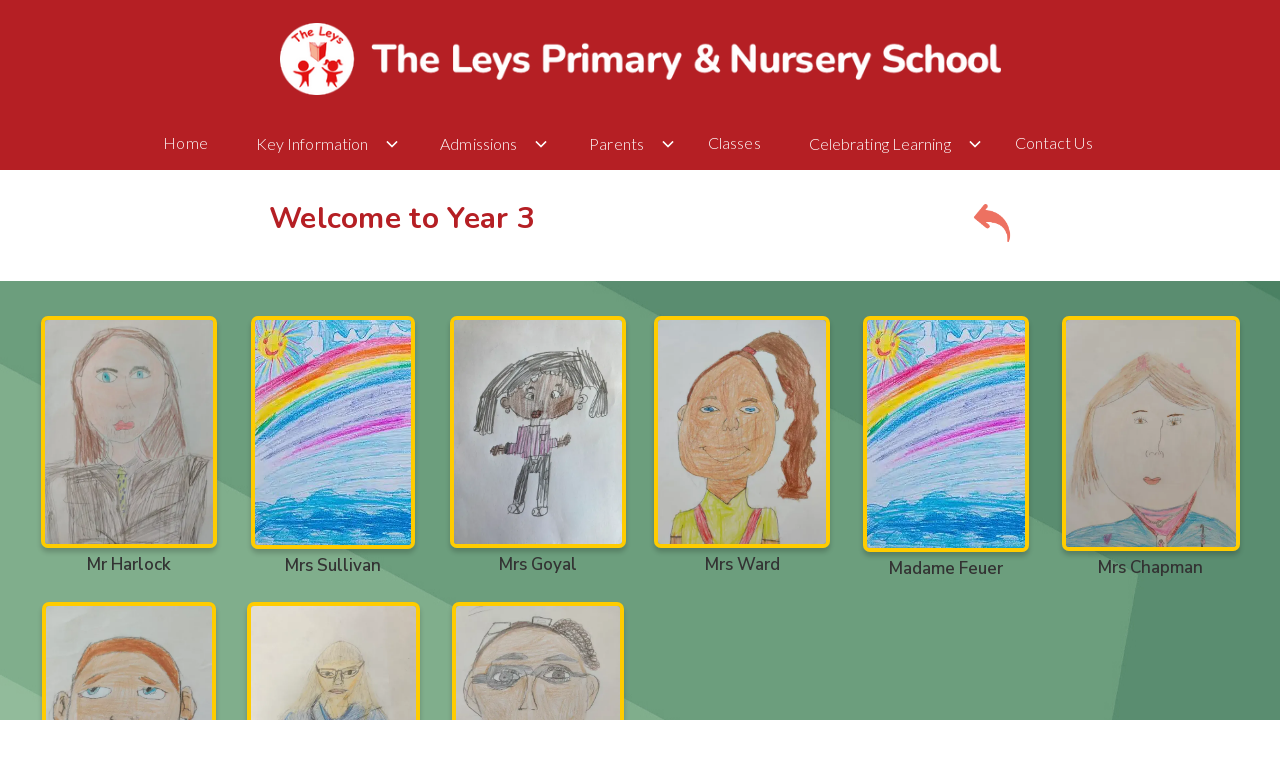

--- FILE ---
content_type: text/html
request_url: http://www.leys.herts.sch.uk/classes-year-3.html
body_size: 21051
content:
<!DOCTYPE html><!--  Last Published: Wed Jan 21 2026 16:11:45 GMT+0000 (Coordinated Universal Time)  -->
<html data-wf-page="672e3d206ec9e4527c42f733" data-wf-site="672e3d206ec9e4527c42f68f">
<head>
  <meta charset="utf-8">
  <title>Classes - Year 3</title>
  <meta content="Classes - Year 3" property="og:title">
  <meta content="Classes - Year 3" property="twitter:title">
  <meta content="width=device-width, initial-scale=1" name="viewport">
  <link href="css/normalize.css" rel="stylesheet" type="text/css">
  <link href="css/components.css" rel="stylesheet" type="text/css">
  <link href="css/leys-2019-590e1e07e99e3af6b872dee426fa3.css" rel="stylesheet" type="text/css">
  <link href="https://fonts.googleapis.com" rel="preconnect">
  <link href="https://fonts.gstatic.com" rel="preconnect" crossorigin="anonymous">
  <script src="https://ajax.googleapis.com/ajax/libs/webfont/1.6.26/webfont.js" type="text/javascript"></script>
  <script type="text/javascript">WebFont.load({  google: {    families: ["Varela:400","Varela Round:400","Open Sans:300,300italic,400,400italic,600,600italic,700,700italic,800,800italic","Montserrat:100,100italic,200,200italic,300,300italic,400,400italic,500,500italic,600,600italic,700,700italic,800,800italic,900,900italic","Vollkorn:400,400italic,700,700italic","Lato:100,100italic,300,300italic,400,400italic,700,700italic,900,900italic","PT Sans:400,400italic,700,700italic","Happy Monkey:regular","Quicksand:300,regular,500,600,700","Sora:200,300,regular,500,600,700,800","Nunito:200,300,regular,500,600,700,800,900","Nunito Sans:200,300,regular,600,700,800,900","Didact Gothic:regular"]  }});</script>
  <script type="text/javascript">!function(o,c){var n=c.documentElement,t=" w-mod-";n.className+=t+"js",("ontouchstart"in o||o.DocumentTouch&&c instanceof DocumentTouch)&&(n.className+=t+"touch")}(window,document);</script>
  <link href="images/favicon.png" rel="shortcut icon" type="image/x-icon">
  <link href="images/webclip.png" rel="apple-touch-icon">
  <script async="" src="https://www.googletagmanager.com/gtag/js?id=G-LMEFHEFBJ1"></script>
  <script type="text/javascript">window.dataLayer = window.dataLayer || [];function gtag(){dataLayer.push(arguments);}gtag('set', 'developer_id.dZGVlNj', true);gtag('js', new Date());gtag('config', 'G-LMEFHEFBJ1');</script><!--  Google tag (gtag.js)  -->
  <script async="" src="https://www.googletagmanager.com/gtag/js?id=G-LMEFHEFBJ1"></script>
  <script>
  window.dataLayer = window.dataLayer || [];
  function gtag(){dataLayer.push(arguments);}
  gtag('js', new Date());
  gtag('config', 'G-LMEFHEFBJ1');
</script>
</head>
<body>
  <div class="header-section">
    <div class="header-div"><img src="images/leya-logo-v10.png" loading="lazy" width="721" alt="" sizes="(max-width: 479px) 92vw, (max-width: 767px) 93vw, 558px" srcset="images/leya-logo-v10-p-500.png 500w, images/leya-logo-v10-p-800.png 800w, images/leya-logo-v10-p-1080.png 1080w, images/leya-logo-v10.png 1108w" class="image-55"></div>
  </div>
  <div data-collapse="medium" data-animation="default" data-duration="400" fs-scrolldisable-element="smart-nav" data-easing="ease" data-easing2="ease" role="banner" class="rl_navbar2_component w-nav">
    <div class="rl_navbar2_container">
      <nav role="navigation" class="rl_navbar2_menu is-page-height-tablet w-nav-menu">
        <div data-hover="true" data-delay="200" class="rl_navbar2_menu-dropdown w-dropdown">
          <div class="rl_navbar2_dropdwn-toggle nb1 leys-menu-1 w-dropdown-toggle">
            <a href="index.html" class="link-block-37 w-inline-block">
              <div class="nav-menu-text">Home</div>
            </a>
          </div>
          <nav class="rl_navbar2_dropdown-list nb1open non-drop w-dropdown-list"></nav>
        </div>
        <div data-hover="true" data-delay="200" class="rl_navbar2_menu-dropdown md2 w-dropdown">
          <div class="rl_navbar2_dropdwn-toggle nb2 w-dropdown-toggle">
            <div class="rl-dropdown-icon w-embed"><svg width=" 100%" height=" 100%" viewbox="0 0 16 16" fill="none" xmlns="http://www.w3.org/2000/svg">
                <path fill-rule="evenodd" clip-rule="evenodd" d="M2.55806 6.29544C2.46043 6.19781 2.46043 6.03952 2.55806 5.94189L3.44195 5.058C3.53958 4.96037 3.69787 4.96037 3.7955 5.058L8.00001 9.26251L12.2045 5.058C12.3021 4.96037 12.4604 4.96037 12.5581 5.058L13.4419 5.94189C13.5396 6.03952 13.5396 6.19781 13.4419 6.29544L8.17678 11.5606C8.07915 11.6582 7.92086 11.6582 7.82323 11.5606L2.55806 6.29544Z" fill="currentColor"></path>
              </svg></div>
            <div class="nav-menu-text">Key Information</div>
          </div>
          <nav class="rl_navbar2_dropdown-list nb2-open w-dropdown-list">
            <a href="leys-behaviour-and-attitudes.html" class="rl_navbar2_dropdown-link navmenu-drop-text w-dropdown-link">Behaviour &amp; Attitudes</a>
            <a href="curriculum.html" class="rl_navbar2_dropdown-link navmenu-drop-text w-dropdown-link">Curriculum</a>
            <a href="ki-values-ethos.html" class="rl_navbar2_dropdown-link navmenu-drop-text w-dropdown-link">Ethos, Vision &amp; Values</a>
            <a href="ki-financial-information.html" class="rl_navbar2_dropdown-link navmenu-drop-text w-dropdown-link">Financial Information</a>
            <a href="ki-governors-2022.html" class="rl_navbar2_dropdown-link navmenu-drop-text w-dropdown-link">Governors</a>
            <a href="leys---mh.html" class="rl_navbar2_dropdown-link navmenu-drop-text w-dropdown-link">Mental Health</a>
            <a href="cl-nace-quality-mark.html" class="rl_navbar2_dropdown-link navmenu-drop-text w-dropdown-link">More Able</a>
            <a href="leys-ofsted.html" class="rl_navbar2_dropdown-link navmenu-drop-text w-dropdown-link">Ofsted</a>
            <a href="ki-performance-tables.html" class="rl_navbar2_dropdown-link navmenu-drop-text w-dropdown-link">Performance Tables</a>
            <a href="personal-development.html" class="rl_navbar2_dropdown-link navmenu-drop-text w-dropdown-link">Personal Development</a>
            <a href="ki-policies-and-procedures.html" class="rl_navbar2_dropdown-link navmenu-drop-text w-dropdown-link">Policies &amp; Procedures</a>
            <a href="parents-school-day.html" class="rl_navbar2_dropdown-link navmenu-drop-text w-dropdown-link">Pupil Premium Grants</a>
            <a href="ki-recovery-curriculum.html" class="rl_navbar2_dropdown-link navmenu-drop-text w-dropdown-link">Recovery Curriculum</a>
            <a href="ki-safeguarding.html" class="rl_navbar2_dropdown-link navmenu-drop-text w-dropdown-link">Safeguarding</a>
            <a href="ki-special-education-needs.html" class="rl_navbar2_dropdown-link navmenu-drop-text w-dropdown-link">Special Education Needs</a>
          </nav>
        </div>
        <div data-hover="true" data-delay="200" class="rl_navbar2_menu-dropdown md2 w-dropdown">
          <div class="rl_navbar2_dropdwn-toggle nb2 w-dropdown-toggle">
            <div class="rl-dropdown-icon w-embed"><svg width=" 100%" height=" 100%" viewbox="0 0 16 16" fill="none" xmlns="http://www.w3.org/2000/svg">
                <path fill-rule="evenodd" clip-rule="evenodd" d="M2.55806 6.29544C2.46043 6.19781 2.46043 6.03952 2.55806 5.94189L3.44195 5.058C3.53958 4.96037 3.69787 4.96037 3.7955 5.058L8.00001 9.26251L12.2045 5.058C12.3021 4.96037 12.4604 4.96037 12.5581 5.058L13.4419 5.94189C13.5396 6.03952 13.5396 6.19781 13.4419 6.29544L8.17678 11.5606C8.07915 11.6582 7.92086 11.6582 7.82323 11.5606L2.55806 6.29544Z" fill="currentColor"></path>
              </svg></div>
            <div class="nav-menu-text">Admissions</div>
          </div>
          <nav class="rl_navbar2_dropdown-list nb2-open w-dropdown-list">
            <a href="admissions-nursery.html" class="rl_navbar2_dropdown-link navmenu-drop-text w-dropdown-link">Nursery Admissions</a>
            <a href="admissions-reception.html" class="rl_navbar2_dropdown-link navmenu-drop-text w-dropdown-link">Reception Admissions</a>
            <a href="admissions-in-year.html" class="rl_navbar2_dropdown-link navmenu-drop-text w-dropdown-link">In-Year Admissions</a>
          </nav>
        </div>
        <div data-hover="true" data-delay="200" class="rl_navbar2_menu-dropdown md2 w-dropdown">
          <div class="rl_navbar2_dropdwn-toggle nb2 w-dropdown-toggle">
            <div class="rl-dropdown-icon w-embed"><svg width=" 100%" height=" 100%" viewbox="0 0 16 16" fill="none" xmlns="http://www.w3.org/2000/svg">
                <path fill-rule="evenodd" clip-rule="evenodd" d="M2.55806 6.29544C2.46043 6.19781 2.46043 6.03952 2.55806 5.94189L3.44195 5.058C3.53958 4.96037 3.69787 4.96037 3.7955 5.058L8.00001 9.26251L12.2045 5.058C12.3021 4.96037 12.4604 4.96037 12.5581 5.058L13.4419 5.94189C13.5396 6.03952 13.5396 6.19781 13.4419 6.29544L8.17678 11.5606C8.07915 11.6582 7.92086 11.6582 7.82323 11.5606L2.55806 6.29544Z" fill="currentColor"></path>
              </svg></div>
            <div class="nav-menu-text">Parents</div>
          </div>
          <nav class="rl_navbar2_dropdown-list nb2-open w-dropdown-list">
            <a href="nad-parent-toolkit.html" class="rl_navbar2_dropdown-link navmenu-drop-text w-dropdown-link">Prepare my child for the school day</a>
            <a href="pt-school-life.html" class="rl_navbar2_dropdown-link navmenu-drop-text w-dropdown-link">Prepare my child for school life</a>
          </nav>
        </div>
        <div data-hover="true" data-delay="200" class="rl_navbar2_menu-dropdown w-dropdown">
          <div class="rl_navbar2_dropdwn-toggle nb1 leys-menu-1 w-dropdown-toggle">
            <a href="ki-classes-leys.html" class="link-block-37 w-inline-block">
              <div class="nav-menu-text">Classes</div>
            </a>
          </div>
          <nav class="rl_navbar2_dropdown-list nb1open non-drop w-dropdown-list"></nav>
        </div>
        <div data-hover="true" data-delay="200" class="rl_navbar2_menu-dropdown md2 w-dropdown">
          <div class="rl_navbar2_dropdwn-toggle nb2 w-dropdown-toggle">
            <div class="rl-dropdown-icon w-embed"><svg width=" 100%" height=" 100%" viewbox="0 0 16 16" fill="none" xmlns="http://www.w3.org/2000/svg">
                <path fill-rule="evenodd" clip-rule="evenodd" d="M2.55806 6.29544C2.46043 6.19781 2.46043 6.03952 2.55806 5.94189L3.44195 5.058C3.53958 4.96037 3.69787 4.96037 3.7955 5.058L8.00001 9.26251L12.2045 5.058C12.3021 4.96037 12.4604 4.96037 12.5581 5.058L13.4419 5.94189C13.5396 6.03952 13.5396 6.19781 13.4419 6.29544L8.17678 11.5606C8.07915 11.6582 7.92086 11.6582 7.82323 11.5606L2.55806 6.29544Z" fill="currentColor"></path>
              </svg></div>
            <div class="nav-menu-text">Celebrating Learning</div>
          </div>
          <nav class="rl_navbar2_dropdown-list nb2-open w-dropdown-list">
            <a href="cl-antibullying-accreditation.html" class="rl_navbar2_dropdown-link navmenu-drop-text w-dropdown-link">Anti-Bullying Accreditation</a>
            <a href="cl-celebrating-diversity.html" class="rl_navbar2_dropdown-link navmenu-drop-text w-dropdown-link">Celebrating Diversity</a>
            <a href="cl-early-years-quality-gold-standard.html" class="rl_navbar2_dropdown-link navmenu-drop-text w-dropdown-link">Early Years Quality Gold Standard</a>
            <a href="cl-kite.html" class="rl_navbar2_dropdown-link navmenu-drop-text w-dropdown-link">Emotional Mental Wellbeing Schools Mark 2024</a>
            <a href="cl-nace.html" class="rl_navbar2_dropdown-link navmenu-drop-text w-dropdown-link">NACE Accreditation</a>
            <a href="cl-primary-science-quality-mark.html" class="rl_navbar2_dropdown-link navmenu-drop-text w-dropdown-link">Primary Science Quality mark</a>
            <a href="documents/22_07_19_School-Games-Award.pdf" target="_blank" class="rl_navbar2_dropdown-link navmenu-drop-text w-dropdown-link">School Games Gold Mark</a>
            <a href="cl-smsc-british-values.html" class="rl_navbar2_dropdown-link navmenu-drop-text w-dropdown-link">SMSC &amp; British Values</a>
          </nav>
        </div>
        <div data-hover="true" data-delay="200" class="rl_navbar2_menu-dropdown w-dropdown">
          <div class="rl_navbar2_dropdwn-toggle nb1 leys-menu-1 w-dropdown-toggle">
            <a href="contact.html" class="link-block-37 w-inline-block">
              <div class="nav-menu-text">Contact Us</div>
            </a>
          </div>
          <nav class="rl_navbar2_dropdown-list nb1open non-drop w-dropdown-list"></nav>
        </div>
      </nav>
      <div id="w-node-_32680ff3-6af7-e9e8-5703-7253309b2eb3-309b2e5c" class="rl_navbar2_button-wrapper">
        <div class="rl_navbar2_menu-button w-nav-button">
          <div class="rl_menu-icon2">
            <div class="rl_menu-icon2_line-top"></div>
            <div class="rl_menu-icon2_line-middle">
              <div class="rl_menu-icon_line-middle-inner"></div>
            </div>
            <div class="rl_menu-icon2_line-bottom"></div>
          </div>
        </div>
      </div>
    </div>
  </div>
  <div class="body-section">
    <div class="div-block-110 classs nursecdivt">
      <h1 class="leys-heading-10 red">Welcome to Year 3</h1>
      <a href="ki-classes-leys.html" class="link-block-38 w-inline-block"><img src="images/curve-arrow.png" loading="lazy" width="38" sizes="(max-width: 1279px) 38px, (max-width: 1439px) 3vw, 38px" alt="" srcset="images/curve-arrow-p-500.png 500w, images/curve-arrow.png 512w"></a>
    </div>
  </div>
  <section class="team-section-2">
    <div class="class-teacher-div">
      <div class="w-layout-grid grid-24">
        <div id="w-node-_542e1eab-f41f-0fc3-6eff-d81b5cf40a21-7c42f733" class="teacher-div"><img src="images/TT_Mr-Harlock---Year-4.webp" loading="lazy" width="176" sizes="176px" alt="" srcset="images/TT_Mr-Harlock---Year-4-p-500.webp 500w, images/TT_Mr-Harlock---Year-4-p-800.webp 800w, images/TT_Mr-Harlock---Year-4-p-1080.webp 1080w, images/TT_Mr-Harlock---Year-4.webp 3000w" class="image-64">
          <div class="text-block-78">Mr Harlock</div>
        </div>
        <div id="w-node-_542e1eab-f41f-0fc3-6eff-d81b5cf40a29-7c42f733" class="teacher-div"><img src="images/240910_rain.jpg" loading="lazy" width="164" alt="" class="image-64">
          <div class="text-block-78">Mrs Sullivan</div>
        </div>
        <div id="w-node-_542e1eab-f41f-0fc3-6eff-d81b5cf40a25-7c42f733" class="teacher-div"><img src="images/251005_Mrs-Goyal.webp" loading="lazy" width="176" height="Auto" alt="" srcset="images/251005_Mrs-Goyal-p-500.webp 500w, images/251005_Mrs-Goyal-p-800.webp 800w, images/251005_Mrs-Goyal-p-1080.webp 1080w, images/251005_Mrs-Goyal.webp 3024w" sizes="176px" class="image-64">
          <div class="text-block-78">Mrs Goyal</div>
        </div>
        <div id="w-node-_974742b6-19b0-87c0-7603-47d53f961e25-7c42f733" class="teacher-div"><img src="images/TT_Mrs-Ward---Year-2.webp" loading="lazy" width="176" sizes="176px" alt="" srcset="images/TT_Mrs-Ward---Year-2-p-500.webp 500w, images/TT_Mrs-Ward---Year-2-p-800.webp 800w, images/TT_Mrs-Ward---Year-2-p-1080.webp 1080w, images/TT_Mrs-Ward---Year-2.webp 3000w" class="image-64">
          <div class="text-block-78">Mrs Ward</div>
        </div>
        <div id="w-node-_542e1eab-f41f-0fc3-6eff-d81b5cf40a39-7c42f733" class="teacher-div"><img src="images/240910_rain.jpg" loading="lazy" width="166" alt="" class="image-64">
          <div class="text-block-78">Madame Feuer</div>
        </div>
        <div id="w-node-_542e1eab-f41f-0fc3-6eff-d81b5cf40a31-7c42f733" class="teacher-div"><img src="images/Mrs-Chapman-1-2-3.webp" loading="lazy" width="178" sizes="178px" alt="" srcset="images/TT_Mrs-Chapman---Year-123-p-500.webp 500w, images/TT_Mrs-Chapman---Year-123-p-800.webp 800w, images/TT_Mrs-Chapman---Year-123-p-1080.webp 1080w, images/Mrs-Chapman-1-2-3.webp 3000w" class="image-64">
          <div class="text-block-78">Mrs Chapman</div>
        </div>
        <div id="w-node-_542e1eab-f41f-0fc3-6eff-d81b5cf40a2d-7c42f733" class="teacher-div"><img src="images/TT_Mr-Newlands---PE.webp" loading="lazy" width="174" sizes="174px" alt="" srcset="images/TT_Mr-Newlands---PE-p-500.webp 500w, images/TT_Mr-Newlands---PE-p-800.webp 800w, images/TT_Mr-Newlands---PE-p-1080.webp 1080w, images/TT_Mr-Newlands---PE.webp 3000w" class="image-64">
          <div class="text-block-78">Mr Newlands (PE)</div>
        </div>
        <div id="w-node-_926a6dc7-363c-6a36-2c55-3121dc9f4484-7c42f733" class="teacher-div"><img src="images/251005_Mrs-Davies.webp" loading="lazy" width="173" sizes="173px" alt="" srcset="images/251005_Mrs-Davies-p-500.webp 500w, images/251005_Mrs-Davies-p-800.webp 800w, images/251005_Mrs-Davies-p-1080.webp 1080w, images/251005_Mrs-Davies.webp 3024w" class="image-64">
          <div class="text-block-78">Mrs Davies</div>
        </div>
        <div id="w-node-ce8e9250-215c-863d-9152-2668d2a333bc-7c42f733" class="teacher-div"><img src="images/TT_Mrs-Parrett---Year-4-5-6.webp" loading="lazy" width="172" sizes="172px" alt="" srcset="images/TT_Mrs-Parrett---Year-4-5-6-p-500.webp 500w, images/TT_Mrs-Parrett---Year-4-5-6-p-800.webp 800w, images/TT_Mrs-Parrett---Year-4-5-6-p-1080.webp 1080w, images/TT_Mrs-Parrett---Year-4-5-6.webp 3000w" class="image-64">
          <div class="text-block-78">Mrs Parrett </div>
        </div>
      </div>
    </div>
    <div class="class-info-div-2 topheavy">
      <div class="div-block-210 pdf g1 single-attachment"><img width="18" height="24" alt="" src="images/PDF_file_icon.svg.png" loading="lazy" srcset="images/PDF_file_icon.svg-p-500.png 500w, images/PDF_file_icon.svg-p-800.png 800w, images/PDF_file_icon.svg-p-1080.png 1080w, images/PDF_file_icon.svg-p-1600.png 1600w, images/PDF_file_icon.svg.png 1667w" sizes="(max-width: 767px) 18px, (max-width: 991px) 2vw, (max-width: 1279px) 18px, 1vw">
        <div class="text-block-76">
          <a href="documents/250924_Y3-half-termly-year-group-newsletter-Aut-1-2025.pdf" target="_blank" class="link-117">Year 3 Newsletter - Autumn 1</a>
        </div>
      </div>
      <div class="div-block-210 pdf g1 single-attachment"><img width="18" height="24" alt="" src="images/PDF_file_icon.svg.png" loading="lazy" srcset="images/PDF_file_icon.svg-p-500.png 500w, images/PDF_file_icon.svg-p-800.png 800w, images/PDF_file_icon.svg-p-1080.png 1080w, images/PDF_file_icon.svg-p-1600.png 1600w, images/PDF_file_icon.svg.png 1667w" sizes="(max-width: 767px) 18px, (max-width: 991px) 2vw, (max-width: 1279px) 18px, 1vw">
        <div class="text-block-76">
          <a href="documents/251005_Year-3-Long-term-plan-2025--2026.pdf" target="_blank" class="link-117">Long Term Plan 2025/26</a>
        </div>
      </div>
      <div class="div-block-210 pdf g1 single-attachment"><img width="18" height="24" alt="" src="images/PDF_file_icon.svg.png" loading="lazy" srcset="images/PDF_file_icon.svg-p-500.png 500w, images/PDF_file_icon.svg-p-800.png 800w, images/PDF_file_icon.svg-p-1080.png 1080w, images/PDF_file_icon.svg-p-1600.png 1600w, images/PDF_file_icon.svg.png 1667w" sizes="(max-width: 767px) 18px, (max-width: 991px) 2vw, (max-width: 1279px) 18px, 1vw">
        <div class="text-block-76">
          <a href="documents/250910_Year-3-Transition-2025_6.pptx.pdf" target="_blank" class="link-117">Transition Meeting 2025</a>
        </div>
      </div>
      <div class="div-block-210 pdf g1 single-attachment"><img width="18" height="24" alt="" src="images/PDF_file_icon.svg.png" loading="lazy" srcset="images/PDF_file_icon.svg-p-500.png 500w, images/PDF_file_icon.svg-p-800.png 800w, images/PDF_file_icon.svg-p-1080.png 1080w, images/PDF_file_icon.svg-p-1600.png 1600w, images/PDF_file_icon.svg.png 1667w" sizes="(max-width: 767px) 18px, (max-width: 991px) 2vw, (max-width: 1279px) 18px, 1vw">
        <div class="text-block-76">
          <a href="documents/250910_Y3-timetable-KS2.pdf" target="_blank" class="link-117">Timetable</a>
        </div>
      </div>
    </div>
  </section>
  <div class="section-6">
    <div class="div-block-20">
      <div class="w-row">
        <div class="w-col w-col-6">
          <div class="div-block-21">
            <div class="leys-main-paragraph smaller-text">The Leys Primary &amp; Nursery School<br><br>Ripon Road, Stevenage, Herts, SG1 4QZ.<br>01438 314148<br>admin@leys.herts.sch.uk<br><br>Copyright © 2025 - The Leys Primary &amp; Nursery School</div>
          </div>
        </div>
        <div class="column-3 w-col w-col-6">
          <div class="div-block-21">
            <div class="leys-main-paragraph smaller-text">Headteacher:  Mrs D Khangura<br>Chair of Governors:  Mrs Marina Stone</div>
          </div>
        </div>
      </div>
    </div>
  </div>
  <script src="https://d3e54v103j8qbb.cloudfront.net/js/jquery-3.5.1.min.dc5e7f18c8.js?site=672e3d206ec9e4527c42f68f" type="text/javascript" integrity="sha256-9/aliU8dGd2tb6OSsuzixeV4y/faTqgFtohetphbbj0=" crossorigin="anonymous"></script>
  <script src="js/leys-2019-590e1e07e99e3af6b872dee426fa3.js" type="text/javascript"></script>
</body>
</html>

--- FILE ---
content_type: text/css
request_url: http://www.leys.herts.sch.uk/css/leys-2019-590e1e07e99e3af6b872dee426fa3.css
body_size: 389152
content:
@font-face {
  font-family: Nunito;
  src: url('../fonts/Nunito-Black.ttf') format("truetype");
  font-weight: 900;
  font-style: normal;
  font-display: swap;
}

@font-face {
  font-family: Nunito;
  src: url('../fonts/Nunito-Bold.ttf') format("truetype"), url('../fonts/Nunito-ExtraBold.ttf') format("truetype");
  font-weight: 700;
  font-style: normal;
  font-display: swap;
}

@font-face {
  font-family: Nunito;
  src: url('../fonts/Nunito-ExtraLight.ttf') format("truetype");
  font-weight: 200;
  font-style: normal;
  font-display: swap;
}

@font-face {
  font-family: Nunito;
  src: url('../fonts/Nunito-Light.ttf') format("truetype");
  font-weight: 300;
  font-style: normal;
  font-display: swap;
}

@font-face {
  font-family: Nunito;
  src: url('../fonts/Nunito-Regular.ttf') format("truetype");
  font-weight: 400;
  font-style: normal;
  font-display: swap;
}

@font-face {
  font-family: Nunito;
  src: url('../fonts/Nunito-SemiBold.ttf') format("truetype");
  font-weight: 600;
  font-style: normal;
  font-display: swap;
}

@font-face {
  font-family: Nunito;
  src: url('../fonts/Nunito-Medium.ttf') format("truetype");
  font-weight: 500;
  font-style: normal;
  font-display: swap;
}

:root {
  --leys-red: #be281e;
  --firebrick-2: #b51f24;
  --snow: #f8f8f8;
  --white: #fff;
  --light-grey: #f5ecec;
  --black: black;
  --dodger-blue: #54a9dd;
  --charcoal: #313030;
  --mint: #f6feff;
  --deep-sky-blue: #298ac5;
  --dark-violet: #931ebe;
  --deep-pink: #ff5bc3;
  --goes-with-2: #1c4646;
  --dusty-grey: #b9b9b9;
  --greeny: #51c55d;
  --forest-green: #fc0;
  --whitegg: whitesmoke;
  --firebrick: #ec1043;
  --very-dark-red: #920606;
  --whiteish: #fafafa;
  --faint-red: #0000;
  --dark-blue: #0b4c85;
  --other-yellow: #e6b33c;
  --goes-with-4: #93b5bd;
  --goes-with: #afd1b6;
  --goes-with-3: #366b61;
  --color: white;
  --light-red: #f17e7e;
  --color-2: white;
  --color-3: white;
}

.w-layout-grid {
  grid-row-gap: 16px;
  grid-column-gap: 16px;
  grid-template-rows: auto auto;
  grid-template-columns: 1fr 1fr;
  grid-auto-columns: 1fr;
  display: grid;
}

.w-embed-youtubevideo {
  background-image: url('https://d3e54v103j8qbb.cloudfront.net/static/youtube-placeholder.2b05e7d68d.svg');
  background-position: 50%;
  background-size: cover;
  width: 100%;
  padding-bottom: 0;
  padding-left: 0;
  padding-right: 0;
  position: relative;
}

.w-embed-youtubevideo:empty {
  min-height: 75px;
  padding-bottom: 56.25%;
}

.w-layout-blockcontainer {
  max-width: 940px;
  margin-left: auto;
  margin-right: auto;
  display: block;
}

.w-layout-layout {
  grid-row-gap: 20px;
  grid-column-gap: 20px;
  grid-auto-columns: 1fr;
  justify-content: center;
  padding: 20px;
}

.w-layout-cell {
  flex-direction: column;
  justify-content: flex-start;
  align-items: flex-start;
  display: flex;
}

@media screen and (max-width: 991px) {
  .w-layout-blockcontainer {
    max-width: 728px;
  }
}

@media screen and (max-width: 767px) {
  .w-layout-blockcontainer {
    max-width: none;
  }
}

.div-block {
  width: 100%;
  min-width: 100px;
  max-width: 1200px;
  height: auto;
  min-height: 20px;
  margin-left: auto;
  margin-right: auto;
  padding-top: 0;
  padding-bottom: 0;
  display: block;
}

.section {
  background-color: var(--leys-red);
}

.div-block-2 {
  width: 100%;
  min-width: 100px;
  max-width: 1200px;
  height: auto;
  min-height: 50px;
  margin-left: auto;
  margin-right: auto;
  padding-top: 20px;
  padding-bottom: 20px;
  display: block;
  position: static;
}

.div-block-3 {
  width: 100%;
  min-width: 100px;
  max-width: 1200px;
  height: auto;
  min-height: 20px;
  margin: 0 auto;
  padding-top: 19px;
  padding-bottom: 20px;
  display: block;
}

.main-logo-heading {
  color: #fff;
  margin-top: 0;
  margin-bottom: 0;
  padding-top: 12px;
  padding-bottom: 0;
  font-family: Happy Monkey, sans-serif;
  font-size: 41px;
}

.main-logo-sub-heading {
  color: #fff;
  margin-top: 0;
  margin-bottom: 0;
  padding-top: 0;
  padding-bottom: 0;
  font-family: Happy Monkey, sans-serif;
  font-size: 19px;
  font-weight: 400;
}

.image {
  border-radius: 7px;
  margin-top: 0;
  padding-top: 0;
  padding-bottom: 0;
}

.column {
  padding-top: 0;
  display: block;
}

.column-2 {
  margin-top: 0;
  padding-top: 0;
  padding-bottom: 0;
  left: -28px;
}

.div-block-4 {
  width: 100%;
  min-width: 100px;
  max-width: 1200px;
  height: auto;
  margin-left: auto;
  margin-right: auto;
  display: block;
}

.html-embed {
  float: right;
}

.columns {
  margin-top: 0;
  padding-top: 10px;
  padding-bottom: 10px;
}

.div-block-5 {
  text-align: left;
  object-fit: fill;
  width: 100%;
  min-width: 100px;
  max-width: 1200px;
  min-height: 50px;
  margin-left: auto;
  margin-right: auto;
  padding: 40px 20px;
  font-family: Varela, sans-serif;
  display: block;
  position: static;
}

.header-section {
  border-bottom: 1px none var(--firebrick-2);
  background-color: var(--firebrick-2);
  text-align: center;
  margin-top: 0;
  padding-top: 0;
}

.section-3 {
  height: auto;
  margin-top: 0;
}

.nav-link {
  color: var(--snow);
  border-right: .5px #fff;
  padding: 10px 22px;
  font-family: Nunito, sans-serif;
  font-size: 13px;
}

.nav-link.w--current {
  color: var(--white);
  border-right-style: none;
  padding-top: 10px;
  padding-bottom: 10px;
  font-family: Nunito, sans-serif;
  font-size: 13px;
}

.menu-div {
  width: 100%;
  max-width: 1200px;
}

.nav-link-2, .nav-link-3 {
  padding-left: 22px;
  padding-right: 22px;
  font-family: Happy Monkey, sans-serif;
  font-size: 15px;
}

.nav-menu {
  z-index: 9999;
  float: right;
  text-align: center;
  width: 100%;
  min-width: 100px;
  max-width: 1200px;
  margin: 0 auto;
  display: block;
  position: static;
}

.dropdown-toggle {
  font-family: Happy Monkey, sans-serif;
  font-size: 15px;
}

.dropdown-toggle-2 {
  color: var(--snow);
  padding-top: 10px;
  padding-bottom: 10px;
  font-family: Nunito, sans-serif;
  font-size: 13px;
}

.dropdown-toggle-3 {
  z-index: 2;
  color: var(--snow);
  padding-top: 10px;
  padding-bottom: 10px;
  font-family: Nunito, sans-serif;
  font-size: 13px;
}

.dropdown-toggle-4 {
  font-family: Happy Monkey, sans-serif;
  font-size: 15px;
}

.dropdown-toggle-5 {
  color: var(--snow);
  padding-top: 10px;
  padding-bottom: 10px;
  font-family: Nunito, sans-serif;
  font-size: 13px;
}

.dropdown-toggle-6, .dropdown-toggle-7 {
  font-family: Happy Monkey, sans-serif;
  font-size: 15px;
}

.slider {
  height: 511px;
}

.image-2, .image-3 {
  margin-top: 0;
  margin-bottom: 0;
  padding-top: 0;
  padding-bottom: 0;
}

.div-block-6 {
  text-align: center;
  width: 100%;
  min-width: 100px;
  max-width: 1200px;
  min-height: 50px;
  margin-left: auto;
  margin-right: auto;
  padding: 32px 20px 5px;
  display: block;
}

.div-block-6.head-change-3 {
  text-align: center;
  padding-bottom: 30px;
}

.div-block-6.head-change-3.adm-fp {
  background-color: var(--light-grey);
  border-radius: 10px;
  flex-flow: column;
  justify-content: center;
  align-items: center;
  max-width: 1450px;
  height: 100%;
  display: flex;
}

.div-block-6.head-change-3.adm-fp.diff-div {
  background-color: var(--light-grey);
  border-radius: 10px;
  height: 100%;
  padding-top: 10px;
}

.div-block-6.intro {
  grid-column-gap: 55px;
  grid-row-gap: 55px;
  max-width: 1350px;
  padding-bottom: 33px;
  display: flex;
}

.heading {
  color: var(--leys-red);
  text-align: center;
  font-family: Happy Monkey, sans-serif;
}

.heading.white {
  float: left;
  color: #fff;
  text-align: center;
  margin-top: 16px;
  margin-bottom: 2px;
  padding-top: 0;
  padding-left: 27px;
  font-family: Varela, sans-serif;
}

.heading.hny {
  margin-top: 3px;
  padding-bottom: 20px;
  font-family: Varela, sans-serif;
  font-size: 28px;
}

.heading.hny.yumpu-test {
  color: var(--black);
}

.heading.hny.yumpu-test.yumtext {
  margin-top: 2px;
  margin-bottom: 2px;
  font-size: 25px;
}

.navbar {
  z-index: 2;
  border-top: .5px solid var(--light-grey);
  border-bottom: .2px solid var(--light-grey);
  background-color: var(--firebrick-2);
  text-align: center;
  position: relative;
}

.text-block {
  text-align: center;
}

.section-4 {
  background-color: var(--dodger-blue);
}

.div-block-7 {
  width: 100%;
  min-width: 100px;
  max-width: 1200px;
  min-height: 50px;
  margin-left: auto;
  margin-right: auto;
  padding: 40px;
  display: block;
}

.div-block-8 {
  width: 100%;
  min-width: 100px;
  max-width: 1350px;
  min-height: 50px;
  margin-left: auto;
  margin-right: auto;
  padding: 20px;
  display: block;
}

.div-block-9 {
  width: 100%;
  min-width: 100px;
  max-width: 1200px;
  min-height: 50px;
  margin-left: auto;
  margin-right: auto;
  padding: 68px 40px;
  display: block;
}

.section-5 {
  padding: 20px;
}

.div-block-18 {
  flex-wrap: wrap;
  justify-content: space-around;
  width: 100%;
  min-width: 100px;
  max-width: 1200px;
  min-height: 30px;
  margin-left: auto;
  margin-right: auto;
  display: flex;
  position: relative;
}

.div-block-19 {
  text-align: center;
  flex: 1;
  margin-left: 30px;
  margin-right: 30px;
}

.heading-9 {
  text-align: center;
  margin-top: 15px;
  margin-bottom: 15px;
}

.section-6 {
  background-color: var(--firebrick-2);
}

.div-block-20 {
  width: 100%;
  min-width: 100px;
  max-width: 1200px;
  min-height: 50px;
  margin-left: auto;
  margin-right: auto;
  padding: 50px 20px;
  display: block;
}

.div-block-21 {
  width: 100%;
  min-width: 100px;
  max-width: 1200px;
  min-height: 50px;
}

.div-block-21.goov {
  padding-top: 22px;
}

.div-block-21.goov.goov2 {
  padding-top: 0;
}

.text-block-2 {
  color: #fff;
  font-family: Varela, sans-serif;
  font-size: 16px;
}

.text-block-3 {
  color: #fff;
  font-family: Varela Round, sans-serif;
  font-size: 16px;
}

.column-3 {
  text-align: right;
}

.image-4 {
  height: 390px;
}

.section-29 {
  background-color: var(--dodger-blue);
  padding-bottom: 80px;
}

.section-29.smback {
  background-image: url('../images/sm-back.jpg');
  background-position: 50%;
  background-size: cover;
}

.section-29.smback.new-fb {
  background-image: none;
  padding-bottom: 10px;
}

.heading-61 {
  color: #fff;
  text-align: center;
  padding-top: 10px;
  font-family: Open Sans, sans-serif;
  font-size: 35px;
}

.html-embed-2 {
  text-align: center;
  margin-top: 0;
  padding-bottom: 0;
}

.column-13 {
  background-color: #0000;
}

.html-embed-3 {
  background-color: var(--white);
  text-align: center;
  border-radius: 10px;
  flex: 0 auto;
  margin-top: 40px;
  padding: 20px;
}

.logos-wrap {
  opacity: 1;
  color: #0000;
  background-color: #0000;
  background-image: linear-gradient(#fff, #fff);
  flex-flow: wrap;
  justify-content: center;
  align-self: center;
  align-items: center;
  width: 100%;
  padding-right: 0;
  display: flex;
}

.customers-logo {
  perspective: 197px;
  background-color: #0000;
  margin: 10px 41px 10px 10px;
}

.div-block-22 {
  width: 100%;
  min-width: 100px;
  max-width: 1200px;
  min-height: 50px;
  margin-left: auto;
  margin-right: auto;
  padding-top: 5px;
  padding-bottom: 5px;
  display: block;
}

.dropdown-link {
  font-family: Happy Monkey, sans-serif;
  font-size: 15px;
}

.dropdown-link.links {
  z-index: 2;
  background-color: var(--white);
  letter-spacing: .1px;
  padding-top: 5px;
  padding-bottom: 5px;
  font-family: Nunito, sans-serif;
  font-size: 13px;
  line-height: 21px;
}

.dropdown-link.links:hover {
  background-color: var(--firebrick-2);
  color: #fff;
}

.dropdown-link.lin-ks {
  z-index: 9999;
  float: none;
  clear: none;
  background-color: var(--white);
  letter-spacing: .1px;
  width: 100%;
  padding-top: 5px;
  padding-bottom: 5px;
  padding-right: 20px;
  font-family: Nunito, sans-serif;
  font-size: 13px;
  line-height: 21px;
  display: block;
  position: relative;
  overflow: visible;
}

.dropdown-link.lin-ks:hover {
  background-color: var(--firebrick-2);
  color: #fff;
}

.dropdown-link.lin-ks.govs {
  padding-right: 114px;
}

.dropdown-link.classes {
  background-color: var(--leys-red);
  color: #fff;
  border-right: .5px #fff;
  padding-top: 15px;
  padding-bottom: 15px;
}

.dropdown-link.classes:hover, .dropdown-link.classes:focus {
  background-color: var(--dodger-blue);
}

.dropdown-link.classes.w--current {
  background-color: var(--leys-red);
  border-right: .5px #fff;
  padding-top: 15px;
  padding-bottom: 15px;
}

.dropdown-link.classes.w--current:hover, .dropdown-link.classes.w--current:focus {
  background-color: var(--dodger-blue);
}

.dropdown-link.lin-ks {
  float: none;
  clear: none;
  letter-spacing: .1px;
  background-color: #fff;
  width: 100%;
  padding-top: 5px;
  padding-bottom: 5px;
  padding-right: 20px;
  font-family: Nunito, sans-serif;
  font-size: 13px;
  line-height: 21px;
  display: block;
  overflow: visible;
}

.dropdown-link.lin-ks:hover {
  color: #fff;
  background-color: #b51f24;
}

.dropdown-link.links {
  z-index: 2;
  letter-spacing: .1px;
  background-color: #fff;
  padding-top: 5px;
  padding-bottom: 5px;
  font-family: Nunito, sans-serif;
  font-size: 13px;
  line-height: 21px;
}

.dropdown-link.links:hover {
  color: #fff;
  background-color: #b51f24;
}

.dropdown-link.links.w--current {
  color: #313030;
}

.dropdown-link.links.w--current:hover {
  color: #fff;
}

.picture-section {
  height: 300px;
}

.image-5 {
  height: 400px;
  max-height: 600px;
  margin: 0 auto;
  padding-top: 0;
  padding-bottom: 0;
  display: inline-block;
}

.image-6 {
  display: inline-block;
  position: static;
  overflow: visible;
}

.div-block-23 {
  width: 100%;
  min-width: 100px;
  max-width: 1200px;
  min-height: 50px;
  max-height: 500px;
  margin-left: auto;
  margin-right: auto;
  display: block;
}

.page-splash-image {
  background-image: url('../images/file2-u451718-fr2_1file2-u451718-fr2.jpg');
  background-position: 50% 0;
  background-repeat: repeat-x;
  background-size: cover;
  border-bottom: 1px #0000;
  height: 370px;
  padding-top: 0;
  padding-bottom: 0;
}

.page-splash-image.ki {
  background-image: url('../images/file2-u451718-fr2_1file2-u451718-fr2.jpg');
  background-position: 50% 0;
  background-size: cover;
}

.page-splash-image.nl {
  background-image: url('../images/gol_newsletter.jpg');
  background-position: 50%;
  background-repeat: repeat-x;
  background-size: cover;
}

.page-splash-image.td {
  background-image: url('../images/calendar-600.jpg');
  background-position: 50%;
  background-size: cover;
  height: 175px;
}

.page-splash-image.leth {
  background-image: url('../images/news.png');
  background-position: 50%;
  background-size: cover;
}

.page-splash-image.par {
  background-image: url('../images/his2.jpg');
  background-position: 50% 0;
  background-size: cover;
}

.page-splash-image.par.mh {
  background-image: url('../images/mental-health-jpeg.jpg');
  background-position: 50%;
  background-size: cover;
}

.page-splash-image.par.geo {
  background-image: url('../images/2019-11-21-image-6.png');
  background-position: 50% 0;
  background-size: cover;
}

.page-splash-image.par.geo.maths {
  background-image: url('../images/20_10_06_unnamed-1.jpg');
  background-position: 50%;
}

.page-splash-image.par.hisi {
  object-fit: contain;
  height: 480px;
  padding-left: 20px;
  padding-right: 20px;
}

.page-splash-image.par.hisi.art-spread {
  background-image: url('../images/240220_-3.webp');
  background-position: 50% 0;
  background-repeat: repeat;
  height: 400px;
}

.page-splash-image.par.hisi.art-spread.dandt {
  background-image: url('../images/240220_dt3.webp');
  background-position: 50% 0;
  background-repeat: repeat-y;
  background-size: cover;
  height: 0;
  min-height: 400px;
}

.page-splash-image.par.hisi.art-spread.dandt.pshee {
  background-image: url('../images/pestrap.jpg');
  background-position: 50%;
}

.page-splash-image.par.hisi.art-spread.dandt.pshee.repic {
  background-image: url('../images/re.jpg');
  background-position: 50%;
}

.page-splash-image.par.hisi.art-spread.dandt.pshee.repic.ictmain {
  background-image: url('../images/231212_ict.jpg');
  background-position: 50% 0;
  background-size: cover;
  height: 420px;
}

.page-splash-image.par.hisi.art-spread.dandt.pshee.repic.ictmain.pe {
  background-image: url('../images/PE.jpeg');
}

.page-splash-image.par.hisi.art-spread.dandt.pshee.pepic {
  background-image: url('../images/241007_peimage2.webp');
  background-position: 50% 0;
  background-repeat: repeat-x;
  background-size: cover;
  height: 400px;
  min-height: 450px;
}

.page-splash-image.par.randp {
  background-image: url('../images/childrens-book-collage-lifestyle-imagery.jpg');
  background-position: 50%;
  background-size: cover;
}

.page-splash-image.par.wrri {
  background-image: url('../images/230726_wpic.jpg');
  background-position: 50% 0;
}

.page-splash-image.par.wrri.readnew {
  background-image: url('../images/231006_2cim.jpg');
  background-position: 0 0;
  background-repeat: repeat;
  background-size: cover;
}

.page-splash-image.par.wrri.readnew.scieen {
  background-image: url('../images/scienceelm2.jpg');
  background-position: 50%;
  background-repeat: repeat-x;
  background-size: cover;
}

.page-splash-image.par.wrri.readnew.scieen.yumpu {
  background-image: url('../images/yumpu.png');
}

.page-splash-image.par.wrri.readnew.scieen.music-banner {
  background-image: url('../images/240311_1231244-2.webp');
  background-position: 50% 0;
  height: 365px;
}

.page-splash-image.par.wrri.readnew.scieen.music-banner.mb22 {
  background-image: url('../images/241029_music-image.jpg');
  background-position: 50%;
  width: 80%;
  height: 400px;
  margin-top: 33px;
  margin-left: auto;
  margin-right: auto;
  padding-top: 0;
}

.page-splash-image.par.wrri.readnew.scieen.music-banner.mb22.mimagemandela {
  margin-bottom: 35px;
}

.page-splash-image.par.wrri.readnew.oracy-spread {
  background-image: url('../images/260112_oracy-pic.jpg');
  background-position: 50%;
  background-size: contain;
  height: 300px;
}

.page-splash-image.par.fre {
  background-image: url('../images/230718_fmp2.jpg');
  background-position: 50% 100%;
  background-size: cover;
}

.page-splash-image.par.par2 {
  background-image: url('../images/White-Simple-Bordered-Photo-Quotes-Book-Literature-Facebook-Cover.jpeg');
  background-position: 50%;
}

.page-splash-image.pup {
  background-image: url('../images/dscn1357_1dscn1357.jpg');
  background-position: 50%;
  background-size: cover;
}

.page-splash-image.cl6 {
  background-image: url('../images/newclass-six.jpg');
  background-position: 50%;
  background-size: cover;
}

.page-splash-image.cl4 {
  background-image: url('../images/new_class4.jpg');
  background-position: 50%;
  background-size: cover;
}

.page-splash-image.cl5 {
  background-image: url('../images/new5.jpg');
  background-position: 50%;
  background-size: contain;
}

.page-splash-image.cl3 {
  background-image: url('../images/newclass3.jpg');
  background-position: 50% 40%;
  background-size: cover;
}

.page-splash-image.cl2 {
  background-image: url('../images/class2.jpg');
  background-position: 50% 40%;
  background-size: cover;
}

.page-splash-image.cl1 {
  background-image: url('../images/class1.jpg');
  background-position: 50%;
  background-size: cover;
}

.page-splash-image.clre {
  background-image: url('../images/reception_newnew.jpg');
  background-position: 50%;
  background-size: cover;
}

.page-splash-image.cln {
  background-image: url('../images/classnursery.jpg');
  background-size: cover;
}

.page-splash-image.conimage {
  background-image: url('../images/contact.jpg');
  background-position: 50% 40%;
  background-size: cover;
}

.page-splash-image.intro22 {
  background-image: url('../images/school-terrorism-copy.jpg');
  background-position: 50%;
}

.page-splash-image.bull {
  background-image: url('../images/bull2.png');
  background-position: 50%;
  background-size: auto;
}

.page-splash-image.ygchange {
  background-image: none;
  padding-top: 20px;
  padding-bottom: 20px;
}

.page-splash-image.esafe-banner {
  background-image: url('../images/22_01_21_esafetybanner.jpg');
  background-position: 50%;
  background-size: cover;
  height: 200px;
  margin-left: 100px;
  margin-right: 100px;
}

.page-splash-image.esafe-banner.enrich {
  background-image: url('../images/strap-image.jpg');
  background-position: 50% 0;
  height: 280px;
}

.page-splash-image.govssimage {
  background-image: url('../images/22_02_27_rkyyq3zd-1414517527.jpeg');
  background-position: 50%;
  height: 250px;
}

.div-block-109 {
  background-image: url('../images/Picture-1.jpg');
  background-position: 50%;
  background-repeat: repeat-x;
  background-size: cover;
  width: 100%;
  min-width: 100px;
  max-width: 1200px;
  height: 0;
  min-height: 250px;
  margin-bottom: 0;
  margin-left: auto;
  margin-right: auto;
  padding: 25px 65px 24px;
  display: block;
}

.div-block-110 {
  width: 100%;
  min-width: 100px;
  max-width: 1200px;
  min-height: 50px;
  margin-bottom: 0;
  margin-left: auto;
  margin-right: auto;
  padding: 18px 55px 12px;
  display: block;
}

.div-block-110.list33 {
  object-fit: contain;
  margin-bottom: 30px;
  padding-top: 2px;
}

.div-block-110.list33.grid-div {
  padding-bottom: 18px;
}

.div-block-110.list33.grid-div.fr-div-1 {
  margin-bottom: 0;
}

.div-block-110.list33.writew {
  padding-bottom: 0;
}

.div-block-110.list33.writew.div889 {
  margin-bottom: 17px;
}

.div-block-110.list33.gch2 {
  padding-bottom: 10px;
}

.div-block-110.list33.newpediv {
  background-color: #0000;
  border-radius: 8px;
  margin-top: 11px;
  padding-left: 15px;
}

.div-block-110.list33.newpediv.nepediv5 {
  max-width: 1200px;
  margin-bottom: 9px;
}

.div-block-110.list33.maindchange {
  margin-bottom: 22px;
}

.div-block-110.classs {
  padding-top: 0;
  padding-bottom: 30px;
}

.div-block-110.classs.cl6 {
  padding-top: 0;
}

.div-block-110.classs.cl6.cl-div55 {
  margin-bottom: 0;
}

.div-block-110.classs.cl6.cl-div55.takedown3 {
  padding-bottom: 0;
}

.div-block-110.classs.nursecdivt {
  justify-content: space-around;
  align-items: center;
  margin-bottom: 0;
  padding-bottom: 10px;
  padding-left: 10px;
  padding-right: 10px;
  display: flex;
}

.div-block-110.classs.recdeiv, .div-block-110.classs.cl-div44 {
  margin-bottom: 0;
}

.div-block-110.classs.cl-div44.take-bottom {
  padding-bottom: 0;
}

.div-block-110.class-pic {
  background-image: url('../images/Year-6-team_2020.JPG');
  background-position: 50%;
  background-size: cover;
  height: 100%;
  min-height: 400px;
  padding-bottom: 34px;
  position: static;
}

.div-block-110.class-pic.cl4 {
  background-image: url('../images/year4.jpg');
}

.div-block-110.class-pic.cl4.yr4 {
  background-image: none;
}

.div-block-110.class-pic.yr5 {
  background-image: url('../images/20_30_yr1_Untitled.jpg');
  background-position: 50% 0;
}

.div-block-110.class-pic.yr5.yr5-pict {
  background-image: url('../images/20_yr5_classpic.jpg');
  background-position: 50% 0;
}

.div-block-110.class-pic.yr3 {
  background-image: url('../images/year3.jpg');
}

.div-block-110.class-pic.yr2 {
  background-image: none;
}

.div-block-110.class-pic.yr2.ir {
  padding-bottom: 0;
}

.div-block-110.class-pic.yr2.ir.yr1dd {
  padding-top: 57px;
}

.div-block-110.class-pic.yr1 {
  background-image: url('../images/year1.jpg');
  background-position: 50% 20%;
}

.div-block-110.class-pic.yrr {
  background-image: url('../images/20_10_02_IMG_5349.jpeg');
  background-position: 50% 25%;
}

.div-block-110.class-pic.yrr.nnimage {
  margin-left: auto;
  margin-right: auto;
}

.div-block-110.class-pic.cln {
  background-image: url('../images/nursery.jpg');
  background-position: 50% 20%;
}

.div-block-110.class-pic.cln.nurserydiv2 {
  margin-top: -45px;
}

.div-block-110.class-pic.yr6 {
  background-position: 50%;
  width: auto;
  min-width: 50px;
  height: auto;
  min-height: 0;
  margin-bottom: 36px;
  padding-top: 570px;
  padding-left: 4px;
}

.div-block-110.curri {
  padding-top: 0;
  padding-bottom: 22px;
  font-family: Happy Monkey, sans-serif;
}

.div-block-110.curri.grow {
  padding-bottom: 37px;
}

.div-block-110.curri.grow.grow33 {
  padding-top: 20px;
  padding-left: 7px;
}

.div-block-110.curri.pit2 {
  padding-bottom: 57px;
}

.div-block-110.curri.pit2.metagog {
  padding-left: 17px;
}

.div-block-110.curri.grom {
  margin-bottom: 0;
  padding-left: 22px;
}

.div-block-110.currmenu {
  padding: 0;
}

.div-block-110.esrl {
  text-align: center;
  margin-bottom: 33px;
  padding-bottom: 6px;
}

.div-block-110.esrl.abpg {
  flex-direction: column;
  justify-content: center;
  align-items: center;
  margin-bottom: 40px;
  display: flex;
}

.div-block-110.esrl.abpg.take-18 {
  padding-top: 2px;
}

.div-block-110.esrl.abpg.take-18.left {
  grid-column-gap: 6px;
  grid-row-gap: 6px;
  flex-flow: row;
  justify-content: center;
  align-items: center;
  margin-bottom: 0;
  padding-top: 25px;
  padding-bottom: 0;
}

.div-block-110.esrl.abpg.take-18.left.last-div {
  margin-bottom: 29px;
  padding-bottom: 30px;
}

.div-block-110.esrl.abpg.take-18.left.last-div.image-div {
  grid-column-gap: 39px;
  grid-row-gap: 39px;
}

.div-block-110.esrl.abpg.take-18.left.last-div.image-div.pho-section-div {
  grid-column-gap: 18px;
  grid-row-gap: 18px;
  margin-bottom: 0;
}

.div-block-110.esrl.abpg.take-18.left.last-div.image-div.pho-section-div.ph-secv-div-header {
  margin-bottom: 0;
  padding-bottom: 5px;
  display: flex;
}

.div-block-110.esrl.abpg.take-18.left.last-div.image-div.pho-section-div.ph-secv-div-header.imag-sec {
  padding-top: 0;
}

.div-block-110.esrl.abpg.take-18.left.last-div.image-div.pho-section-div.ph-secv-div-header.art-change {
  padding-top: 5px;
}

.div-block-110.esrl.abpg.take-18.left.last-div.image-div.pho-section-div.no-divides {
  padding-top: 15px;
  padding-bottom: 15px;
}

.div-block-110.esrl.abpg.take-18.left.last-div.image-div.pho-section-div.asc-div.nobot {
  padding-bottom: 15px;
}

.div-block-110.esrl.abpg.take-18.left.last-div.image-div.pho-section-div.asc-div.no-top {
  margin-bottom: 20px;
  padding-top: 15px;
}

.div-block-110.esrl.abpg.take-18.left.last-div.image-div.pho-section-div.asc-div.cr-duv, .div-block-110.esrl.abpg.take-18.left.last-div.image-div.pho-section-div.asc-div.gfol-div {
  padding-bottom: 0;
}

.div-block-110.esrl.col-diff {
  background-color: var(--light-grey);
  margin-top: 40px;
}

.div-block-110.esrl.main-intro-pd {
  padding-top: 25px;
  padding-bottom: 25px;
}

.div-block-110.esrl.less-top-b {
  padding-top: 5px;
}

.div-block-110.phoni {
  padding-bottom: 44px;
}

.div-block-110.google {
  padding-top: 0;
}

.div-block-110.google.hlearni {
  padding-bottom: 0;
}

.div-block-110.hle1 {
  padding-bottom: 26px;
}

.div-block-110.smsc-top-div {
  padding-bottom: 18px;
  padding-left: 55px;
}

.div-block-110.smsc-top-div.coldiv2 {
  background-color: #54a9dd8f;
}

.div-block-110.pe-div {
  padding-top: 0;
  padding-bottom: 0;
}

.div-block-110._2nd-bit {
  padding-bottom: 38px;
}

.div-block-110.diiv-centre-neepal {
  text-align: center;
}

.div-block-110.pol-div {
  padding-top: 0;
}

.div-block-110.pol-div:hover {
  text-decoration: underline;
}

.div-block-110.pol-div.letmaker {
  color: var(--mint);
  margin-top: -26px;
  padding-bottom: 48px;
}

.div-block-110.pol-div.letmaker:hover {
  text-decoration: none;
}

.div-block-110.covdiv2 {
  padding-bottom: 146px;
}

.div-block-110.con-div {
  padding-top: 0;
}

.div-block-110.readvid2 {
  padding-top: 30px;
  padding-bottom: 30px;
}

.div-block-110.readvid2.takeofff {
  margin-bottom: 0;
}

.div-block-110.cpp {
  padding-top: 4px;
}

.div-block-110.newdepth {
  margin-bottom: 3px;
}

.div-block-110.sfpdiv {
  margin-bottom: 0;
}

.div-block-110.ng-div {
  max-width: 1200px;
  padding-top: 0;
}

.div-block-110.ng-div.mgovmovie {
  margin-bottom: 0;
}

.div-block-110.main-enrichment-div {
  margin-bottom: 15px;
  padding-left: 35px;
  padding-right: 35px;
}

.div-block-110.main-enrichment-div.tophead {
  margin-bottom: 0;
  padding-top: 10px;
  padding-bottom: 0;
}

.div-block-110.cfc {
  padding-top: 0;
  padding-bottom: 0;
}

.div-block-110.with-change {
  padding-top: 0;
}

.div-block-110.withcubes {
  padding-top: 0;
  padding-left: 12px;
}

.div-block-110.cubhead {
  padding-bottom: 0;
}

.div-block-110.cubhead.dsmall2 {
  padding-top: 0;
}

.div-block-110.diff3 {
  padding-top: 8px;
}

.div-block-110.div-no-top {
  padding-top: 0;
}

.div-block-110.div-no-top.flbe {
  display: flex;
}

.div-block-110.admdiv2 {
  padding-left: 35px;
  padding-right: 35px;
}

.div-block-110.admdiv2.am8 {
  padding-top: 0;
}

.page-heading-1 {
  border-bottom: 1px solid var(--leys-red);
  color: var(--leys-red);
  letter-spacing: .5px;
  padding: 0 20px 0 7px;
  font-family: Varela, sans-serif;
  font-size: 32px;
  font-weight: 400;
}

.page-heading-1.curr {
  padding-top: 32px;
  font-size: 26px;
}

.page-heading-1.curr.curra {
  border-bottom-style: none;
  border-bottom-width: 0;
  font-size: 21px;
}

.page-heading-1.curr.curra.ppa {
  font-size: 18px;
}

.page-heading-1.curr.curra.ppa.v {
  padding-top: 8px;
  font-size: 21px;
}

.page-heading-1.curr.curra.ppa.v.dcf, .page-heading-1.curr.curra.ppa.v.ccatu-doc {
  padding-top: 35px;
}

.page-heading-1.curr.curra.ppa.v2 {
  font-size: 19px;
}

.page-heading-1.curr.curra.black {
  color: var(--charcoal);
  line-height: 32px;
}

.page-heading-1.curr.curra.bb {
  font-size: 23px;
}

.page-heading-1.curr.curra.bb.line {
  border-width: 2px 2px 1px;
  border-color: var(--charcoal) var(--charcoal) var(--leys-red);
  color: var(--leys-red);
  border-bottom-style: solid;
  text-decoration: none;
}

.page-heading-1.curr.curra.bb.line.diff {
  padding-top: 10px;
}

.page-heading-1.curr.curra.bb.line.diff.noline {
  border-bottom-style: none;
}

.page-heading-1.curr.curra.l {
  padding-top: 57px;
}

.page-heading-1.curr.curra.l.l2 {
  letter-spacing: .9px;
  text-indent: 1px;
  white-space: normal;
  margin-top: 27px;
  padding-top: 5px;
  padding-left: 7px;
  font-size: 25px;
  line-height: 25px;
}

.page-heading-1.curr.curra.l.l2.l3 {
  margin-top: 56px;
}

.page-heading-1.curr.curra.l.l2.senior {
  padding-top: 30px;
}

.page-heading-1.curr.curra.l.l2.lower {
  font-size: 18px;
}

.page-heading-1.curr.curra.l.l2.lower.mlow {
  font-size: 17px;
}

.page-heading-1.curr.curra.l.l2.dd {
  margin-top: 50px;
}

.page-heading-1.curr.curra.l.l2.dd.qw {
  margin-top: 6px;
}

.page-heading-1.curr.curra.l.l2.dd.dddd {
  margin-top: 15px;
  margin-bottom: 0;
  padding-top: 0;
}

.page-heading-1.curr.curra.l.l2.ddd {
  padding-top: 35px;
}

.page-heading-1.curr.curra.l.l2.dddd {
  padding-top: 47px;
}

.page-heading-1.curr.curra.l.l2.dddd.fdd {
  margin-top: 0;
}

.page-heading-1.curr.curra.l.l2.l7 {
  padding-top: 17px;
  padding-bottom: 0;
}

.page-heading-1.curr.curra.l.l2.mhb {
  padding-bottom: 15px;
}

.page-heading-1.curr.curra.l.l2.mhb.mhc {
  color: #1076b4;
  font-size: 19px;
}

.page-heading-1.curr.curra.l.l2.mhb.mhc.g {
  color: #12c04f;
}

.page-heading-1.curr.curra.l.l2.mhb.mhc.g.or {
  color: #d18f00;
}

.page-heading-1.curr.curra.l.l2.mhb.mhc.g.or.learn {
  color: var(--leys-red);
}

.page-heading-1.curr.curra.l.l2.mhb.mhc.g.or.learn.give {
  color: #a31ebe;
}

.page-heading-1.curr.curra.l.l2.mhb.mhc.g.or.learn.give.eath {
  color: var(--black);
}

.page-heading-1.curr.curra.l.l2.mhb.mhc.g.or.learn.give.eath.ebb {
  padding-bottom: 30px;
}

.page-heading-1.curr.curra.l.l2.mhb.nhbc {
  color: var(--black);
  padding-top: 33px;
  font-size: 17px;
}

.page-heading-1.curr.curra.l.l2.link-back {
  padding-top: 59px;
}

.page-heading-1.curr.curra.l.l2.withwhite {
  color: var(--white);
  margin-top: 10px;
}

.page-heading-1.curr.curra.l.l2.peo {
  text-align: center;
}

.page-heading-1.curr.curra.up6 {
  padding-top: 22px;
  font-family: Varela, sans-serif;
}

.page-heading-1.curr.curra.up6.black4 {
  color: var(--charcoal);
}

.page-heading-1.curr.curra.diff2 {
  padding-top: 10px;
}

.page-heading-1.curr.curra.diff2.ml3.dsmaller {
  margin-top: 10px;
  padding-top: 0;
}

.page-heading-1.gc {
  margin-top: -2px;
}

.page-heading-1.gc.cnttext, .page-heading-1.macent {
  text-align: center;
}

.page-heading-1.schoolboards {
  margin-top: 45px;
}

.page-heading-1.pdth {
  text-align: right;
}

.page-heading-1.pd-header {
  color: var(--white);
  mix-blend-mode: lighten;
  border-bottom-style: none;
  padding-left: 140px;
  font-family: Open Sans, sans-serif;
  font-weight: 600;
  text-decoration: none;
}

.page-heading-1.pd-head-2 {
  text-align: left;
}

.page-heading-1._266-page-heading {
  padding-left: 0;
}

.main-site-text {
  color: var(--charcoal);
  text-align: left;
  letter-spacing: .3px;
  column-count: 0;
  white-space: normal;
  word-break: normal;
  margin-left: auto;
  margin-right: auto;
  padding: 20px 20px 0 7px;
  font-family: Varela, sans-serif;
  font-size: 17px;
  font-weight: 400;
  line-height: 23px;
  text-decoration: none;
  list-style-type: none;
  display: block;
}

.main-site-text.top {
  text-align: left;
  padding-top: 0;
  font-family: Nunito, sans-serif;
}

.main-site-text.top.curri, .main-site-text.top.pp {
  padding-top: 0;
}

.main-site-text.top.pp.hc {
  padding-top: 48px;
}

.main-site-text.top.pp.hc2 {
  padding-top: 32px;
}

.main-site-text.top.pp.hc2.petext {
  padding-top: 18px;
}

.main-site-text.top.pp.su {
  margin-top: 50px;
}

.main-site-text.top.pp.su.unifo {
  margin-top: 16px;
  padding-top: 0;
}

.main-site-text.top.pp.upp {
  color: var(--black);
  padding-top: 24px;
  line-height: 25px;
}

.main-site-text.top.pp.upp.dc {
  padding-top: 0;
}

.main-site-text.top.pp.upp._2 {
  padding-top: 63px;
}

.main-site-text.top.pp.upp._2.games-block {
  padding-top: 40px;
}

.main-site-text.top.pp.upp.french {
  padding-top: 0;
}

.main-site-text.top.pp.upp.uppf {
  padding-top: 7px;
}

.main-site-text.top.pp.upp.fratt {
  padding-top: 10px;
}

.main-site-text.top.pp.upp.fratt.fr22 {
  padding-top: 27px;
}

.main-site-text.top.pp.upp.ml2 {
  padding-top: 7px;
}

.main-site-text.top.pp.upp.dif3 {
  padding-bottom: 24px;
}

.main-site-text.top.pp.upp.dif3.diff {
  text-align: center;
  padding-top: 10px;
  padding-bottom: 0;
}

.main-site-text.top.pp.upp.dif3.diff.lefty {
  text-align: left;
}

.main-site-text.top.pp.upp.dif3.reeadff {
  padding-bottom: 0;
}

.main-site-text.top.pp.upp.headslant.witt {
  color: var(--white);
}

.main-site-text.top.pp.upp.ddowm {
  padding-top: 16px;
  font-style: normal;
}

.main-site-text.top.pp.upp.ddowm.scicurr {
  padding-top: 22px;
}

.main-site-text.top.pp.upp.diff3 {
  padding-top: 5px;
}

.main-site-text.top.pp.upp.withwhite2 {
  color: var(--white);
}

.main-site-text.top.pp.upp.withwhite2.fs2, .main-site-text.top.pp.upp.gch {
  padding-top: 0;
}

.main-site-text.top.pp.upp.uupp2 {
  padding-top: 37px;
}

.main-site-text.top.pp.upp.visiontext, .main-site-text.top.pp.upp.diff5 {
  padding-top: 10px;
}

.main-site-text.top.pp.upp.sdiff {
  color: var(--charcoal);
  padding-top: 11px;
}

.main-site-text.top.pp.upp.sdiff.pvocie2 {
  padding-top: 48px;
}

.main-site-text.top.pp.upp.sdiff.pvocie2.morpe {
  padding-bottom: 15px;
}

.main-site-text.top.pp.upp.difupp {
  padding-top: 5px;
}

.main-site-text.top.pp.upp.bell33 {
  padding-bottom: 35px;
}

.main-site-text.top.pp.upp.hist-up {
  padding-top: 0;
  padding-bottom: 42px;
}

.main-site-text.top.pp.upp.wr-boards-text {
  padding-top: 48px;
}

.main-site-text.top.pp.upp.wr-boards-text.doown {
  padding-top: 66px;
}

.main-site-text.top.pp.upp.bbotty2 {
  padding-top: 0;
}

.main-site-text.top.pp.upp.bbotty2.bbotty66 {
  padding-top: 33px;
}

.main-site-text.top.pp.dab {
  padding-top: 39px;
}

.main-site-text.top.pp.dddd {
  padding-top: 38px;
}

.main-site-text.top.pp.top-textt {
  margin-top: 39px;
}

.main-site-text.top.pp.ppbh {
  text-align: left;
  padding-top: 1px;
  padding-bottom: 0;
}

.main-site-text.top.pp.ppbh.ccutext.dowwm {
  padding-top: 34px;
}

.main-site-text.top.pp.bolder88 {
  font-size: 18px;
  line-height: 24px;
}

.main-site-text.top.pp.borderwith {
  border: 1px solid var(--charcoal);
}

.main-site-text.top.pp.borderwith.bwc {
  background-color: #ffcc0047;
  padding-left: 14px;
}

.main-site-text.top.pp.borderwith.bwg {
  background-color: #51c55d59;
  padding-left: 14px;
}

.main-site-text.top.d {
  padding-top: 35px;
}

.main-site-text.top.d.d5 {
  padding-top: 31px;
}

.main-site-text.top.g {
  padding-top: 8px;
}

.main-site-text.top.normal {
  margin-top: 33px;
  margin-bottom: 0;
  padding-top: 0;
}

.main-site-text.top.normal.prospectus {
  margin-top: 59px;
}

.main-site-text.top.normal.prospectus.polist {
  margin-top: 10px;
}

.main-site-text.top.cheang {
  padding-top: 10px;
}

.main-site-text.r {
  color: var(--leys-red);
  list-style-type: none;
}

.main-site-text.r.r2 {
  padding-top: 5px;
}

.main-site-text.r.r4 {
  color: var(--charcoal);
}

.main-site-text.r.upbit {
  color: var(--charcoal);
  padding-top: 0;
  text-decoration: none;
}

.main-site-text.r.ppnew {
  color: var(--charcoal);
  padding-top: 5px;
  text-decoration: none;
}

.main-site-text.pp2 {
  padding-top: 0;
}

.main-site-text.up {
  padding-top: 0;
  font-family: Varela, sans-serif;
  font-size: 17px;
  line-height: 24px;
}

.main-site-text.up.ppdown {
  padding-top: 16px;
  padding-bottom: 29px;
}

.main-site-text.up.ppdown.ppdiff {
  padding-top: 29px;
}

.main-site-text.up.ppdown.ppdiff.ppdiff3 {
  padding-top: 0;
  padding-bottom: 15px;
}

.main-site-text.up.ppdown.ppdiff.ppdiff4 {
  padding-top: 27px;
}

.main-site-text.top2 {
  padding-top: 0;
}

.main-site-text.top2.d4 {
  padding-top: 32px;
}

.main-site-text.rr.r3 {
  padding-top: 5px;
}

.main-site-text.r6 {
  padding-top: 9px;
}

.main-site-text.head {
  float: left;
  color: #fff;
  text-align: left;
  padding-top: 4px;
  padding-left: 27px;
  font-family: Varela, sans-serif;
  font-size: 17px;
  font-weight: 400;
}

.main-site-text.thought {
  color: var(--charcoal);
  text-align: left;
  font-size: 18px;
}

.main-site-text.thought.centre {
  text-align: center;
}

.main-site-text.b1 {
  text-align: left;
  font-size: 18px;
  text-decoration: none;
}

.main-site-text.b1.centre2 {
  text-align: center;
}

.main-site-text.b2 {
  text-align: left;
  font-size: 18px;
}

.main-site-text.b3 {
  text-align: left;
  font-size: 17px;
  text-decoration: none;
}

.main-site-text.b3.centre4 {
  text-align: center;
}

.main-site-text.down-touch {
  padding-top: 42px;
}

.main-site-text.down-touch.hlt {
  padding-top: 27px;
  font-family: Varela, sans-serif;
}

.main-site-text.down-touch.hlt.upp2 {
  padding-top: 0;
}

.main-site-text.down-touch.writedisplay {
  padding-top: 0;
  font-size: 15px;
}

.main-site-text.up8 {
  padding-top: 7px;
}

.main-site-text.list6 {
  padding-top: 5px;
}

.main-site-text.dysl {
  padding-top: 42px;
  padding-bottom: 42px;
}

.main-site-text.front2 {
  text-align: center;
  margin-top: 0;
  font-size: 25px;
  font-weight: 600;
}

.main-site-text.front2.diff {
  color: #313030c2;
  padding-top: 25px;
  padding-bottom: 10px;
  font-size: 22px;
  overflow: visible;
}

.main-site-text.front2.sm {
  font-size: 20px;
}

.main-site-text.mainlink2 {
  color: var(--dodger-blue);
  text-align: center;
  padding-top: 10px;
}

.main-site-text.voc {
  margin-bottom: 0;
}

.main-site-text.tlink {
  padding-top: 0;
  text-decoration: none;
}

.main-site-text.tlink.tlink2 {
  margin-top: 23px;
  font-size: 15px;
}

.main-site-text.newstext {
  white-space: normal;
  padding-top: 5px;
  padding-bottom: 10px;
}

.main-site-text.newstext.opene {
  white-space: normal;
}

.main-site-text.newstext.biigg {
  line-height: 31px;
}

.main-site-text.newstext.lilgao {
  line-height: 28px;
}

.main-site-text.newstext.sub-diff {
  padding-top: 20px;
  font-weight: 400;
  text-decoration: underline;
}

.main-site-text.newstext.links2, .main-site-text.newstext.diff {
  line-height: 28px;
}

.main-site-text.groed {
  padding-left: 1px;
}

.main-site-text.etho1 {
  padding-top: 7px;
}

.main-site-text.in-box {
  margin-bottom: 0;
  padding-top: 5px;
}

.main-site-text.in-box:hover, .main-site-text.in-box:focus {
  text-decoration: none;
}

.main-site-text.in-box.rreddd, .main-site-text.centre-align.rooi {
  color: var(--leys-red);
}

.main-site-text.centre-it {
  text-align: center;
}

.main-site-text.centre-it.curs {
  font-size: 16px;
  font-style: italic;
}

.main-site-text.bi {
  margin-bottom: 0;
  padding-top: 5px;
  padding-bottom: 5px;
}

.main-site-text.downa {
  padding-top: 67px;
}

.main-site-text._2024 {
  margin-bottom: 0;
  padding-top: 0;
  padding-left: 0;
  padding-right: 0;
  line-height: 25px;
}

.main-site-text._2024._2004bigger {
  font-size: 21px;
  font-weight: 400;
}

.main-site-text._2024.c2 {
  color: var(--deep-sky-blue);
}

.main-site-text._2024.c1 {
  color: var(--dark-violet);
}

.main-site-text._2024.c4 {
  color: var(--deep-pink);
}

.main-site-text.lower-top {
  justify-content: flex-start;
  align-items: center;
  padding-top: 5px;
  display: flex;
}

.main-site-text.lower-top.bbold3 {
  font-family: Open Sans, sans-serif;
  font-weight: 700;
}

.main-site-text.lower-top.withhead {
  text-align: center;
  justify-content: center;
  align-items: center;
}

.main-site-text.butt-dif {
  background-color: var(--light-grey);
  color: var(--goes-with-2);
  text-align: center;
  border-radius: 11px;
  flex: 1;
  padding: 15px;
  box-shadow: 0 2px 5px #0003;
}

.main-site-text.butt-dif:hover {
  background-color: var(--dusty-grey);
}

.main-site-text.mst2025 {
  font-family: Didact Gothic, sans-serif;
  font-size: 18px;
  font-weight: 400;
}

.main-site-text.mst2025.bup {
  padding-top: 0;
}

.body-section {
  object-fit: none;
  padding-top: 7px;
  padding-bottom: 20px;
  text-decoration: none;
}

.body-section.froo {
  padding-bottom: 0;
}

.body-section.smscnb {
  padding-top: 10px;
  padding-bottom: 10px;
}

.body-section.yr-5-bod {
  margin-bottom: 55px;
}

.body-section.yr-5-bod.take-down-2 {
  margin-bottom: 0;
}

.body-section.esafe-body {
  padding-top: 0;
}

.body-section.esafe-body.enrbody {
  padding-bottom: 80px;
}

.body-section.smfoor {
  padding-bottom: 7px;
}

.body-section.take {
  padding-bottom: 0;
}

.page-heading-2 {
  color: var(--leys-red);
  margin-top: 45px;
  padding-left: 20px;
  padding-right: 20px;
  font-family: Varela, sans-serif;
  font-size: 19px;
  font-weight: 400;
}

.page-heading-2.gold {
  margin-top: 16px;
}

.page-heading-2.gold.newsci {
  padding-left: 7px;
}

.page-heading-2.gold.newsci.notsobig {
  color: var(--white);
  text-align: center;
  font-size: 19px;
}

.page-heading-2.gold.newsci.notsobig.tlll {
  padding-bottom: 35px;
  font-size: 25px;
}

.page-heading-2.gold.newsci.notsobig.tlll.pvtext {
  color: var(--charcoal);
  margin-bottom: -17px;
  padding-top: 40px;
  padding-bottom: 57px;
}

.page-heading-2.gold.newsci.notsobig.redddd {
  color: var(--leys-red);
  text-align: left;
  margin-top: 20px;
}

.page-heading-2.gold.newsci.notsobig.redddd.moredd4 {
  padding-top: 0;
}

.page-heading-2.gold.newsci.macent {
  text-align: center;
  line-height: 28px;
}

.page-heading-2.gold.newsci.macent.lowerd {
  padding-bottom: 42px;
}

.page-heading-2.gold.newsci.macent.down3 {
  padding-top: 35px;
}

.page-heading-2.gold.newsci.macent.down3.ttleft-2, .page-heading-2.gold.newsci.macent.ttleft, .page-heading-2.gold.newsci.ttleft3 {
  text-align: left;
}

.page-heading-2.hlboll {
  padding-left: 7px;
  font-family: Varela, sans-serif;
}

.page-heading-2.newsci2 {
  padding-left: 6px;
  font-size: 19px;
}

.page-heading-2.newsci2.lesse {
  margin-top: -10px;
}

.page-heading-2.newsci2.abpgtext {
  margin-top: 3px;
  padding-bottom: 16px;
}

.page-heading-2.newsci2.abpgtext.pd-sub-head {
  text-align: left;
  margin-bottom: 0;
  padding-bottom: 0;
  font-family: Open Sans, sans-serif;
  font-size: 23px;
  font-weight: 600;
}

.page-heading-2.newsci2.abpgtext.pd-sub-head.sl-down {
  font-size: 20px;
  font-weight: 600;
}

.page-heading-2.smsc {
  padding-left: 0;
}

.page-heading-2.ad1 {
  padding-left: 7px;
  font-family: Varela, sans-serif;
}

.page-heading-2.ad1.addf {
  font-size: 21px;
}

.page-heading-2.ad2 {
  padding-left: 8px;
  font-family: Varela, sans-serif;
  font-size: 19px;
}

.page-heading-2.ad3, .page-heading-2.ad5 {
  padding-left: 7px;
  font-family: Varela, sans-serif;
  font-size: 19px;
}

.page-heading-2.et1 {
  padding-left: 7px;
}

.page-heading-2._2up {
  font-size: 21px;
}

.page-heading-2.ph2-bolder {
  font-size: 22px;
}

.page-heading-2.redbold.leftt {
  padding-left: 7px;
}

.list-item {
  padding-top: 5px;
  font-family: Happy Monkey, sans-serif;
  font-size: 17px;
  text-decoration: none;
}

.list-item.main-site-text.rr {
  color: var(--charcoal);
  padding-top: 7px;
}

.list-item.listwork {
  color: var(--charcoal);
  padding-top: 5px;
  padding-bottom: 5px;
  font-family: Varela, sans-serif;
}

.list-item.listwork.r {
  color: var(--leys-red);
}

.image-7 {
  padding-top: 36px;
  padding-left: 21px;
}

.image-7.ofimage {
  padding-left: 0;
}

.tabs {
  float: none;
  position: relative;
}

.side-nav-wrapper {
  background-color: var(--dodger-blue);
  color: #fff;
  width: 300px;
  margin-top: 26px;
  margin-bottom: 0;
  margin-left: 0;
  padding: 0;
}

.side-nav-item {
  color: #fff;
  border-bottom: 1px solid #fff;
  margin-left: -1px;
  padding: 10px 0;
  text-decoration: none;
  display: block;
}

.side-nav-item:hover {
  background-color: var(--leys-red);
  color: #fff;
}

.side-nav-link {
  color: #fff;
  padding-left: 21px;
  text-decoration: none;
}

.side-nav-link:hover {
  color: #fff;
  background-color: #0c0b0b00;
}

.beh {
  color: var(--leys-red);
  font-size: 19px;
}

.break {
  padding-top: 20px;
}

.break.d {
  padding-top: 0;
}

.break.d.d2 {
  margin-bottom: 25px;
  padding-top: 7px;
}

.text-block-4 {
  padding-right: 16px;
}

.paragraph-9 {
  text-align: center;
  margin-bottom: 15px;
}

.heading-21 {
  text-align: center;
  min-width: 100%;
  margin-top: 0;
  margin-bottom: 3px;
  font-family: Open Sans, sans-serif;
  font-size: 16px;
  line-height: 22px;
}

.link-block-10 {
  color: #fff;
  text-decoration: none;
}

.div-block-104 {
  color: #fff;
  background-color: #23c9c2;
  flex-direction: column;
  justify-content: space-around;
  align-items: center;
  height: 46%;
  padding: 15px;
  display: flex;
  position: absolute;
  bottom: 0;
  left: 0;
  right: 0;
}

.text-block-34 {
  text-align: center;
  letter-spacing: 0;
  border: 1px solid #ffffff4d;
  border-radius: 50px;
  padding: 10px 30px;
  font-size: 14px;
  font-weight: 400;
  line-height: 14px;
}

.div-block-103 {
  background-color: #cccccc1a;
  width: 120px;
  height: 120px;
  margin-left: auto;
  margin-right: auto;
  display: block;
  overflow: hidden;
}

.text-block-33 {
  text-align: center;
  text-transform: uppercase;
  border: 1px solid #0000001a;
  padding: 10px;
  font-weight: 700;
}

.team-cards {
  perspective: 5000px;
  flex-flow: row-reverse wrap;
  justify-content: space-around;
  width: 100%;
  min-height: 50px;
  margin-top: 50px;
  display: flex;
}

.uno-team-card {
  flex-direction: column;
  flex: 0 auto;
  justify-content: flex-start;
  align-items: stretch;
  width: 29%;
  min-width: 33.333px;
  margin: 20px;
  padding: 30px;
  display: flex;
  position: relative;
  overflow: hidden;
  box-shadow: 0 1px 6px #0000002b;
}

.div-block-102 {
  background-color: #fff;
  flex-wrap: wrap;
  justify-content: center;
  align-items: flex-start;
  padding: 20px 0;
  display: flex;
  position: relative;
  bottom: 0;
  left: 0;
  right: 0;
}

.text-block-32 {
  color: #e4e4e4;
  text-align: center;
  width: 100%;
  margin-bottom: 20px;
  font-size: 12px;
}

.link-block-9 {
  border: 1px solid #ffffff4d;
  border-radius: 4px;
  justify-content: center;
  align-items: center;
  margin: 10px;
  padding: 10px;
  display: flex;
}

.div-block-106 {
  justify-content: center;
  width: 100%;
  display: flex;
}

.div-block-105 {
  background-color: #23c9c2;
  width: 30%;
  height: 2px;
  margin-top: 20px;
}

.page-content {
  width: 100%;
  min-width: 100px;
  max-width: 1200px;
  margin-left: auto;
  margin-right: auto;
  display: block;
}

.image-8 {
  border-radius: 0;
}

.div-block-111 {
  width: 100%;
  min-width: 100px;
  max-width: 1200px;
  min-height: 50px;
}

.div-block-111.goov {
  padding-top: 22px;
}

.div-block-112, .div-block-113 {
  width: 100%;
  min-width: 100px;
  max-width: 1200px;
  min-height: 50px;
  margin-left: auto;
  margin-right: auto;
  display: block;
}

.div-block-113.ll1 {
  min-width: 100px;
  padding-top: 50px;
  padding-left: 24px;
}

.div-block-113.ll1.leftmenu {
  float: left;
}

.div-block-113.ll1.leftmenu.metagog {
  padding-bottom: 32px;
}

.image-9 {
  box-shadow: 1px 1px 3px #000;
}

.heading-62 {
  padding-bottom: 24px;
}

.heading-62.page-heading-1.govmeet {
  color: var(--black);
  border-bottom-style: none;
  margin-bottom: 0;
  font-size: 22px;
}

.heading-62.page-heading-1.govmeet.dd7 {
  margin-top: 72px;
  padding-top: 11px;
  padding-bottom: 0;
}

.gov-bio {
  letter-spacing: 1px;
  padding-left: 46px;
  font-family: Quicksand, sans-serif;
  font-size: 17px;
  line-height: 21px;
}

.link-text {
  color: var(--charcoal);
  letter-spacing: .3px;
  font-family: Happy Monkey, sans-serif;
  font-size: 17px;
}

.link-text.red {
  object-fit: fill;
}

.link-text.upp {
  padding-top: 8px;
  padding-bottom: 8px;
}

.link-text.hig {
  padding-top: 4px;
  padding-bottom: 4px;
}

.image-10 {
  padding-left: 14px;
}

.image-11 {
  padding-left: 10px;
}

.reds {
  color: var(--leys-red);
}

.bold-text {
  text-decoration: underline;
}

.b {
  color: var(--leys-red);
}

.lo {
  padding-top: 29px;
  padding-right: 20px;
}

.lo.nr {
  margin-bottom: 0;
  padding-top: 0;
}

.lo.nr.nr22 {
  padding-left: 24px;
}

.lo.nr.flweft {
  padding-left: 20px;
}

.esafe-image {
  padding-left: 24px;
}

.esafe-image.attend {
  margin-top: 27px;
}

.esafe-image.attend.leftey {
  padding-left: 0;
}

.rr {
  color: var(--leys-red);
}

.video {
  margin-top: 59px;
  margin-left: 25px;
  margin-right: 0;
  padding-left: 25px;
  padding-right: 71px;
}

.div-block-114 {
  width: 100%;
  min-width: 100px;
  max-width: 1200px;
  min-height: 50px;
  margin-left: auto;
  margin-right: auto;
  display: block;
}

.class-menues {
  background-color: var(--leys-red);
  color: #fff;
  flex-direction: column;
  display: flex;
}

.image-12 {
  border-radius: 4px;
  box-shadow: 1px 1px 3px #000;
}

.text-block-35, .text-block-36, .text-block-37, .text-block-38, .text-block-39 {
  text-align: left;
}

.bold-text-2 {
  color: var(--leys-red);
}

.down {
  padding-top: 15px;
}

.rrs {
  padding-top: 44px;
  padding-bottom: 24px;
  padding-left: 23px;
}

.br {
  color: var(--leys-red);
  font-size: 18px;
}

.bo {
  color: #408127;
}

.bb {
  color: var(--dodger-blue);
}

.br4 {
  color: var(--leys-red);
}

.button-4 {
  font-family: Montserrat, sans-serif;
}

.button-4.admissi {
  background-color: #025c9a;
  border-top: .5px solid #f3f3f373;
  border-radius: 2px;
  width: 55%;
  min-width: 0;
  max-width: 100%;
  padding-top: 11px;
  padding-bottom: 11px;
}

.button-4.admissi:hover, .button-4.admissi:focus {
  background-color: #019640;
}

.button-4.admissi.w--current {
  background-color: #025c9a;
  border-top-style: solid;
  border-radius: 2px;
  width: 85%;
  min-width: 0;
  max-width: 100%;
  padding-top: 11px;
  padding-bottom: 11px;
}

.button-4.admissi.w--current:hover {
  background-color: #019640;
}

.button-4.admissi.w--current:focus {
  background-color: var(--leys-red);
}

.button-4.admissi.main-site-text {
  float: left;
  background-color: var(--dodger-blue);
  color: #fff;
  font-family: Happy Monkey, sans-serif;
  font-weight: 300;
}

.button-4.admissi.main-site-text:hover {
  background-color: var(--leys-red);
}

.button-4.admissi.main-site-text.w--current {
  width: 55%;
}

.curr-rp {
  color: var(--leys-red);
  font-size: 18px;
  font-style: normal;
  text-decoration: none;
}

.image-13 {
  border-radius: 5px;
}

.div-block-115 {
  width: 75%;
  min-width: 100px;
  max-width: 1200px;
  min-height: 60px;
  margin-left: -10px;
  margin-right: auto;
  padding-bottom: 0;
  display: block;
}

.div-block-115.hed {
  width: 100%;
}

.image-14 {
  background-color: #0000;
  border-radius: 10px;
  margin-top: 11px;
  padding-top: 0;
}

.dropdown-toggle-8, .dropdown-toggle-9 {
  border-right: .5px solid #000;
}

.dropdown-toggle-10 {
  z-index: 2;
  color: var(--snow);
  border-right-style: none;
  border-right-color: #fff;
  padding-top: 10px;
  padding-bottom: 10px;
  font-family: Nunito, sans-serif;
  font-size: 13px;
  position: absolute;
}

.dropdown {
  border-right: .5px #fff;
}

.dropdown-toggle-11 {
  border-right-color: #fff;
}

.dropdown-toggle-12, .dropdown-toggle-13 {
  border-right: .5px solid #000;
}

.dropdown-toggle-14 {
  color: var(--white);
  border: 1px #000;
  padding-top: 10px;
  padding-bottom: 10px;
  font-family: Nunito, sans-serif;
  font-size: 13px;
}

.dropdown-2, .dropdown-3 {
  border-right: .5px #fff;
}

.dropdown-toggle-15 {
  border-right: .5px solid #000;
}

.dropdown-toggle-16 {
  color: var(--snow);
  border-right-style: none;
  border-right-color: #fff;
  padding-top: 10px;
  padding-bottom: 10px;
  font-family: Nunito, sans-serif;
  font-size: 13px;
}

.dropdown-4 {
  border-right: .5px #fff;
}

.slider-2 {
  height: 78vh;
  padding-bottom: 0;
}

.slide {
  background-image: url('../images/courage.jpg');
  background-position: 50%;
  background-repeat: repeat-x;
  background-size: 1197px;
  background-attachment: scroll;
  height: 100%;
}

.slide.welcome {
  background-image: url('../images/5792.jpg');
  background-position: 50% 0;
  background-size: cover;
}

.slide.courage {
  background-image: url('../images/5774.jpg');
  background-position: 50%;
  background-size: cover;
}

.slide.inspiration {
  background-image: url('../images/20_10_09_inspiration.jpg');
  background-position: 50% 0;
  background-size: cover;
}

.slide.excellence {
  background-image: url('../images/20_10_09_excellence.jpg');
  background-size: cover;
}

.slide.equality {
  background-image: url('../images/equality.jpg');
  background-position: 50% 0;
  background-size: cover;
}

.slide.friendship {
  background-image: url('../images/friendship.jpg');
  background-position: 50% 0;
  background-size: cover;
}

.slide.determination {
  background-image: url('../images/determionation.jpg');
  background-position: 50%;
  background-size: cover;
}

.slide.respect {
  background-image: url('../images/respect.jpg');
  background-position: 50% 0;
  background-size: cover;
}

.container {
  flex-direction: column;
  justify-content: center;
  align-items: center;
  height: 100%;
  padding-top: 160px;
  display: flex;
}

.heading-63 {
  color: #be281e;
  text-align: center;
  font-family: Happy Monkey, sans-serif;
}

.heading-63.gallerytext {
  color: #fff;
  background-image: linear-gradient(#00000029, #00000029);
  border-radius: 6px;
  padding: 15px 20px;
  font-size: 32px;
  line-height: 30px;
}

.heading-63.gallerytext._1image {
  margin-bottom: -236px;
}

.thought {
  color: var(--leys-red);
  font-size: 21px;
}

.thought-text {
  color: var(--dodger-blue);
  font-size: 22px;
}

.section-31 {
  border-top: .5px solid #31303096;
}

.container-2 {
  background-image: url('../images/adobestock_54214621_1adobestock_54214621.jpg');
  background-position: 50%;
  background-size: 260px;
  border: .5px solid #000;
  height: 20vh;
}

.container-2._1c {
  background-image: url('../images/adobestock_98379675_1adobestock_98379675.jpg');
  background-size: cover;
  border: .5px solid #31303036;
  border-radius: 7px;
  height: 25vh;
}

.container-2.sgate {
  background-repeat: repeat-x;
  background-size: contain;
}

.container-2._2c {
  background-size: cover;
  border-color: #31303036;
  border-radius: 7px;
  height: 25vh;
}

.container-2._3c {
  border-width: .5px;
  border-color: var(--leys-red);
  background-image: url('../images/schoolgateway-logo_1schoolgateway-logo.jpg');
  background-repeat: repeat-x;
  background-size: contain;
  border-radius: 7px;
  height: 25vh;
}

.column-14, .column-15 {
  height: 20vh;
  padding-left: 0;
}

.paragraph-10 {
  text-align: center;
  padding-top: 127px;
}

.paragraph-10.main-site-text {
  background-image: linear-gradient(#00000063, #00000063);
  margin-top: 5px;
  padding-top: 5px;
  padding-bottom: 5px;
}

.paragraph-10.main-site-text.w {
  color: #fff;
  background-image: linear-gradient(#54a9ddd1, #54a9ddd1);
  width: 95%;
  margin-left: auto;
  margin-right: auto;
  display: block;
}

.paragraph-10.main-site-text.w.r {
  background-image: linear-gradient(#be281ead, #be281ead);
  width: 90%;
  margin-left: auto;
  margin-right: auto;
  display: block;
}

.logos-wrap-2 {
  float: none;
  clear: both;
  opacity: 1;
  color: #0000;
  text-align: center;
  background-color: #0000;
  background-image: linear-gradient(#fff, #fff);
  border-top: .5px solid #33333387;
  border-bottom: .5px solid #33333387;
  flex-wrap: wrap;
  justify-content: center;
  align-self: center;
  align-items: center;
  width: 100%;
  margin-left: auto;
  margin-right: auto;
  padding: 15px;
  display: flex;
  position: static;
}

.link-block-4 {
  padding-left: 15px;
  padding-right: 15px;
}

.customers-logo-2 {
  perspective: 197px;
  background-color: #0000;
  margin: 10px auto;
  display: block;
}

.link-block-2 {
  padding-left: 15px;
  padding-right: 15px;
}

.link-block {
  float: left;
  margin-left: auto;
  margin-right: auto;
  padding-left: 15px;
  padding-right: 15px;
  display: block;
  position: static;
}

.link-block-11, .link-block-12 {
  margin-left: auto;
  margin-right: auto;
  display: block;
}

.right-arrow {
  height: 10%;
  transform: rotate(-90deg);
}

.left-arrow {
  height: 10%;
}

.bold-proper {
  color: var(--leys-red);
  font-weight: 800;
}

.right {
  margin-left: -18px;
}

.right.w--open {
  padding-left: 0;
  top: 0;
  left: 239px;
}

.values-image {
  padding-top: 72px;
}

.finlist {
  padding-top: 47px;
  padding-left: 10px;
}

.div-block-116 {
  width: 80%;
  min-width: 100px;
  max-width: 1200px;
  min-height: 50px;
}

.bbold {
  color: var(--leys-red);
  font-size: 17px;
}

.list {
  color: var(--leys-red);
  padding-left: 30px;
  list-style-type: disc;
}

.list.upbit {
  padding-top: 0;
}

.pp-image {
  padding-top: 33px;
  padding-left: 21px;
}

.learning-challenge {
  padding-left: 25px;
  padding-right: 25px;
}

.img3 {
  text-align: left;
  padding-top: 52px;
}

.img4 {
  padding-top: 52px;
}

.image-15 {
  box-shadow: 1px 1px 3px #000;
}

.image-16 {
  flex: 0 auto;
  box-shadow: 1px 1px 3px #000;
}

.hig {
  color: var(--charcoal);
  padding-top: 5px;
  padding-bottom: 5px;
}

.list-2 {
  list-style-type: disc;
  transform: translate(0);
}

.youtube3 {
  width: 90%;
  margin-top: 22px;
  margin-bottom: 22px;
  padding-left: 17px;
}

.bold-text-3 {
  font-weight: 400;
}

.link, .link-2, .link-3, .link-4, .link-5, .link-6, .link-7, .link-8, .link-9, .link-10 {
  color: var(--charcoal);
}

.section-32 {
  opacity: 1;
  background-color: #f2f3f5;
  background-image: url('../images/brick-wall_1brick-wall.png');
  background-position: 0 0;
  background-size: auto;
  border-bottom: 2px solid #33373824;
  border-radius: 0;
  padding-top: 0;
  padding-bottom: 0;
}

.container-3 {
  padding-top: 50px;
  padding-bottom: 50px;
}

.help-wrapper {
  text-align: center;
  background-color: #fff;
  border: 1px solid #d6d6d6;
  border-radius: 15px;
  margin-bottom: 25px;
  padding: 35px 24px;
}

.help-wrapper:hover {
  box-shadow: 1px 1px 3px 0 var(--charcoal);
  background-color: #fff;
}

.help-title {
  margin-top: 6px;
  margin-bottom: 7px;
  font-size: 28px;
  font-weight: 400;
}

.help-link {
  color: #3b97e3;
  border-bottom: 1px solid #3b97e3;
  font-size: 19px;
  font-weight: 300;
  text-decoration: none;
  display: inline-block;
}

.help-link:hover {
  color: #002e42;
  border-bottom-color: #002e42;
}

.html-embed-4 {
  width: 80%;
  min-width: 100px;
  max-width: 1200px;
}

.html-embed-4.html-map {
  margin-bottom: 47px;
}

.bold-text-4, .bold-text-5, .bold-text-6, .bold-text-7, .bold-text-8, .bold-text-9, .bold-text-10, .bold-text-11, .bold-text-12, .bold-text-13, .bold-text-14, .bold-text-15, .bold-text-16, .bold-text-17, .bold-text-18, .bold-text-19, .bold-text-20 {
  color: var(--leys-red);
}

.div-block-117 {
  padding: 11px 10px;
}

.tabs-2 {
  flex-direction: column;
  display: flex;
}

.tabs-3 {
  float: none;
  clear: left;
  display: inline;
  position: static;
}

.class-tab-menu {
  float: right;
  width: 25%;
}

.class-tabs-content, .class-tab-link.w--current, .tabs-menu {
  width: 100%;
}

.tabs-4 {
  display: flex;
}

.tabs-menu-2 {
  background-color: var(--leys-red);
  flex-direction: column;
  display: flex;
}

.tabs-content {
  padding-left: 18px;
  padding-right: 18px;
}

.tab-pane-tab-2 {
  padding-top: 0;
  padding-bottom: 9px;
}

.tab-link-tab-1, .tab-link-tab-1.tabclass:active {
  background-color: var(--leys-red);
  color: var(--white);
}

.tab-link-tab-1.tabclass:focus {
  background-color: var(--dodger-blue);
}

.tab-link-tab-2 {
  background-color: var(--leys-red);
}

.tab-link-tab-2.tabclass {
  color: var(--white);
}

.tab-link-tab-2.tabclass:hover {
  background-color: var(--dodger-blue);
}

.div-block-118 {
  width: 100%;
  min-width: 100px;
  max-width: 1200px;
  min-height: 50px;
  margin-left: auto;
  margin-right: auto;
  padding: 20px;
}

.paragraph-small {
  color: #096ad099;
  font-size: 15px;
  font-weight: 300;
}

.paragraph-small.no-top-margins {
  margin-top: 0;
}

.price-table-container {
  border: 1px solid #096ad033;
  border-radius: 6px;
  flex-direction: column;
  flex: 1;
  align-items: center;
  padding: 50px;
  display: flex;
}

.price-table-container.link {
  align-items: stretch;
  text-decoration: none;
  transition: border .2s ease-in-out;
}

.price-table-container.link:hover {
  border-color: #096ad0;
}

.row {
  flex-flow: wrap;
  align-content: stretch;
  align-items: stretch;
  margin-left: -15px;
  margin-right: -15px;
  display: flex;
}

.row.flex-horizontal {
  flex-wrap: nowrap;
  justify-content: flex-start;
  display: flex;
}

.wrapper {
  flex-direction: column;
  justify-content: center;
  width: 100%;
  max-width: 1230px;
  margin-left: auto;
  margin-right: auto;
  padding: 25px 30px;
  display: flex;
  top: 0;
  left: 0;
  right: 0;
}

.col {
  flex-flow: column;
  flex: 0 auto;
  align-items: flex-start;
  padding-left: 15px;
  padding-right: 15px;
  display: flex;
  position: relative;
}

.col.lg-3 {
  flex: none;
  width: 25%;
}

.col.lg-3.flex-stretch {
  align-items: stretch;
}

.horizontal-short-line {
  background-color: #096ad033;
  height: 1px;
  margin-left: -50px;
  margin-right: -50px;
}

.div-block-32 {
  flex-direction: column;
  justify-content: center;
  align-items: center;
  margin-top: 40px;
  display: flex;
}

.centre-align {
  text-align: center;
  flex-direction: column;
  align-items: center;
  display: flex;
}

.link-11 {
  color: var(--leys-red);
}

.div-block-119 {
  width: 100%;
  min-width: 100px;
  max-width: 1200px;
  min-height: 50px;
  padding: 10px;
}

.container-4 {
  border: 2px solid var(--light-grey);
  border-radius: 6px;
  height: 200px;
}

.heading-64 {
  text-align: center;
}

.heading-64.ctext1 {
  font-size: 20px;
}

.text-block-40 {
  text-align: center;
  padding-left: 15px;
  padding-right: 15px;
}

.div-block-120 {
  padding: 2px 6px 5px;
}

.ctext {
  text-align: center;
  font-family: Happy Monkey, sans-serif;
  font-size: 16px;
}

.mh-image-div {
  width: 100%;
  min-width: 100px;
  max-width: 1200px;
  min-height: 50px;
  padding-bottom: 30px;
  padding-left: 10px;
  padding-right: 10px;
}

.bold-text-21 {
  color: #0cb43c;
}

.bold-text-22 {
  color: var(--leys-red);
}

.vide-section {
  background-color: #fad956;
}

.vide-section.pe-vid {
  padding-top: 20px;
  padding-bottom: 61px;
}

.vide-section.wstripe {
  border-style: solid;
  border-width: 3px 1px 1px;
  border-color: var(--white) black black;
  border-radius: 0;
}

.vide-section.wstripe.gcreading {
  background-color: #56faa0;
  margin-top: -1px;
}

.vide-section.wstripe {
  border: 1px solid #000;
  border-top: 3px solid #fff;
  border-radius: 0;
}

.vide-section.wstripe.gcreading {
  background-color: #56faa0;
}

.vide-section.wstripe.gcreading.gpicscolour {
  background-color: #e7e5f0;
}

.vide-section.wstripe.gcreading.gpicscolour.inweekc {
  background-color: var(--greeny);
}

.vide-section.wstripe.gcreading.gpicscolour.inweekc.fidd-sec {
  background-color: var(--deep-sky-blue);
}

.video-div {
  width: 100%;
  min-width: 100px;
  max-width: 1200px;
  min-height: 50px;
  margin-left: auto;
  margin-right: auto;
  padding: 20px 15px;
}

.video-div.yumpu-main-div {
  min-height: 10px;
}

.writing-image-text {
  width: 100%;
  min-width: 100px;
  max-width: 1200px;
  min-height: 50px;
  margin-bottom: 0;
  margin-left: auto;
  margin-right: auto;
  padding-top: 38px;
  padding-bottom: 0;
}

.writing-image-text._2.frim {
  padding-top: 2px;
}

.image-17 {
  border-radius: 0;
  padding-top: 30px;
  padding-bottom: 0;
}

.image-17.im2 {
  margin-left: 43px;
}

.link-12 {
  text-decoration: none;
}

.link-12:hover {
  text-decoration: underline;
}

.link-13 {
  text-decoration: none;
}

.link-13:hover {
  text-decoration: underline;
}

.italic-text {
  color: var(--leys-red);
}

.list-3 {
  padding-top: 11px;
}

.list-3.listchange {
  padding-top: 22px;
}

.list-item-2 {
  color: var(--charcoal);
  letter-spacing: .3px;
  padding-bottom: 10px;
  font-size: 18px;
}

.link-14 {
  color: var(--charcoal);
}

.french-gallery-div {
  width: 100%;
  min-width: 100px;
  max-width: 1200px;
  min-height: 50px;
  margin-left: auto;
  margin-right: auto;
}

.class-info-section {
  margin-top: 15px;
  margin-bottom: 15px;
  display: block;
}

.class-info-div {
  background-color: var(--white);
  border-radius: 0;
  width: 100%;
  min-width: 100px;
  max-width: 1200px;
  min-height: 50px;
  margin-left: auto;
  margin-right: auto;
  padding: 15px 30px;
}

.class-info-div.fornurse {
  padding-bottom: 39px;
}

.class-info-div.foorn {
  padding-bottom: 36px;
}

.class-info-div.topheavy {
  border-radius: 15px;
  margin-top: 25px;
  margin-bottom: 15px;
  padding-top: 15px;
}

.happy-monkey-heading-text-1 {
  color: var(--charcoal);
  letter-spacing: 1px;
  white-space: normal;
  padding-bottom: 15px;
  font-family: Varela, sans-serif;
  font-size: 17px;
  text-decoration: none;
}

.happy-monkey-heading-text-1.bigger {
  font-family: Varela, sans-serif;
  font-size: 18px;
}

.bold-text-23 {
  color: var(--leys-red);
  text-decoration: none;
}

.link-15 {
  text-decoration: none;
}

.link-16, .link-17, .link-18, .link-19 {
  color: var(--charcoal);
  text-decoration: underline;
}

.bold-text-24 {
  color: var(--leys-red);
  text-decoration: none;
}

.link-20 {
  text-decoration: none;
}

.bold-text-25, .bold-text-26 {
  color: var(--leys-red);
}

.list-4 {
  margin-top: 10px;
}

.class-head-div {
  width: 100%;
  min-width: 100px;
  max-width: 1200px;
  min-height: 50px;
  margin-bottom: -11px;
  margin-left: auto;
  margin-right: auto;
  padding-bottom: 0;
  padding-left: 56px;
}

.link-21, .link-22, .link-23, .link-24 {
  color: var(--charcoal);
}

.link-25 {
  color: var(--charcoal);
  text-decoration: underline;
}

.link-26, .link-27 {
  color: var(--charcoal);
}

.bold-text-27 {
  font-size: 19px;
  text-decoration: underline;
}

.list-item-3 {
  white-space: normal;
  padding-bottom: 19px;
}

.list-item-3.hmt {
  letter-spacing: .3px;
  font-family: Varela, sans-serif;
  font-size: 17px;
  text-decoration: none;
}

.bold-text-28 {
  font-weight: 400;
  text-decoration: underline;
}

.bold-text-29, .bold-text-30, .bold-text-31, .bold-text-32, .bold-text-33, .bold-text-34, .bold-text-35, .bold-text-36, .bold-text-37, .bold-text-38, .bold-text-39, .bold-text-40, .bold-text-41 {
  text-decoration: underline;
}

.italic-text-2 {
  letter-spacing: 1px;
  font-style: normal;
}

.italic-text-3 {
  color: var(--black);
}

.his-pic-div {
  width: 100%;
  min-width: 100px;
  max-width: 1200px;
  min-height: 50px;
  margin-left: auto;
  margin-right: auto;
  padding: 40px;
}

.his-colum-div1 {
  width: 100%;
  min-width: 100px;
  max-width: 1200px;
  min-height: 50px;
  margin-left: auto;
  margin-right: auto;
}

.his-col-div-2 {
  background-image: url('../images/GettyImages-143685505-a6df2c3.jpg');
  background-position: 50%;
  background-size: cover;
  width: auto;
  min-width: auto;
  max-width: 500px;
  height: auto;
  min-height: 500px;
  max-height: 200px;
  margin-left: auto;
  margin-right: auto;
}

.his-col-div-2._222 {
  background-image: url('../images/Queen_Victoria_by_Bassano.jpg');
  background-position: 50%;
}

.bold-text-42, .bold-text-43, .bold-text-44, .bold-text-45, .bold-text-46 {
  font-size: 19px;
  text-decoration: underline;
}

.more-his-div {
  width: 100%;
  min-width: 100px;
  min-height: 50px;
  margin-left: auto;
  margin-right: auto;
}

.more-his-div.moree-div {
  margin-top: -16px;
}

.more-his-div.moree-div.morrrwws {
  margin-top: 0;
  padding-top: 38px;
}

.more-his-div.moree-div.morrrwws._432 {
  padding-top: 0;
}

.more-his-div.moree-div.morrrwws._432.photo-div {
  grid-column-gap: 16px;
  grid-row-gap: 16px;
  grid-template-rows: auto auto;
  grid-template-columns: 1fr 1fr;
  grid-auto-columns: 1fr;
  justify-content: center;
  align-items: center;
  display: grid;
}

.more-his-div.moree-div.morrrwws._432.photo-div.pd2.low {
  margin-bottom: 37px;
}

.more-his-div.moree-div.morrrwws._432.photo-div.low2 {
  margin-bottom: 30px;
}

.more-his-div.moree-div.morrrwws._432.photo-div.bbord {
  padding-top: 90px;
}

.more-his-div.moree-div.morrrwws._432.photo-div.mdg {
  margin-bottom: 36px;
}

.more-his-div.moree-div.morrrwws.botty {
  padding-top: 10px;
}

.more-his-div.moree-div.morrrwws.art-images-div {
  grid-column-gap: 33px;
  grid-row-gap: 33px;
  justify-content: flex-start;
  align-items: center;
  margin-bottom: 17px;
  padding-top: 0;
  display: flex;
}

.more-his-div.moree-div.morrrwws.art-images-div.gdesk {
  grid-column-gap: 33px;
  grid-row-gap: 33px;
  grid-template-rows: auto auto;
  grid-template-columns: 1fr 1fr;
  grid-auto-columns: 1fr;
  display: grid;
}

.more-his-div.moree-div.morrrwws.art-images-div.wartday.watday2 {
  margin-bottom: 48px;
}

.bold-text-47 {
  font-size: 20px;
}

.decdiv1 {
  width: 100%;
  min-width: 100px;
  max-width: 1200px;
  min-height: 50px;
  margin-left: auto;
  margin-right: auto;
  padding: 15px 15px 15px 0;
}

.bold-text-48 {
  font-size: 19px;
  text-decoration: underline;
}

.image-18 {
  padding-top: 30px;
}

.link-28 {
  color: #111;
  border-bottom: 2px solid #ddd;
  padding-top: 2px;
  padding-bottom: 2px;
  font-size: 13px;
  font-weight: 600;
  line-height: 20px;
  text-decoration: none;
  transition: border-color .3s;
  display: inline-block;
}

.link-28:hover {
  border-bottom-color: #a5c926;
}

.link-28.arrow-link {
  background-image: url('../images/arrow-right-mini-icon.svg');
  background-position: 100%;
  background-repeat: no-repeat;
  background-size: 11px;
  margin-top: 4px;
  padding-right: 20px;
}

.shop-header-line {
  background-color: #e5e5e5;
  width: 100%;
  height: 2px;
  margin-top: 32px;
}

.full-width {
  width: 100%;
}

.shop-header {
  flex-wrap: wrap;
  justify-content: space-between;
  align-items: flex-start;
  width: 100%;
  margin-bottom: 40px;
  padding-left: 15px;
  padding-right: 15px;
  display: flex;
}

.no-margin {
  margin: 0;
}

.products {
  flex-wrap: wrap;
  width: 100%;
  display: flex;
}

.product-card-wrapper {
  flex-direction: column;
  width: 25%;
  padding: 15px;
  display: flex;
}

.section-33 {
  background-color: #f8f8f8;
  flex-direction: column;
  justify-content: center;
  align-items: center;
  padding: 120px 24px;
  display: flex;
}

.shop-header-color {
  background-color: #a5c926;
  width: 136px;
  height: 100%;
}

.wrapper-2 {
  background-color: #0000;
  flex-direction: column;
  justify-content: center;
  align-items: center;
  width: 100%;
  max-width: 1200px;
  display: flex;
}

.link-block-6 {
  text-decoration: none;
}

.green-dot {
  background-color: #48944f;
  border-radius: 100px;
  justify-content: center;
  align-items: center;
  min-width: 200px;
  min-height: 200px;
  text-decoration: none;
  display: flex;
}

.green-dot:hover {
  background-color: #3a7a40;
}

.text-block-41 {
  color: #fff;
  text-align: center;
  flex-direction: row;
  justify-content: center;
  align-items: center;
  font-family: Vollkorn, serif;
  font-size: 36px;
  font-weight: 400;
  line-height: 40px;
  display: flex;
}

.yellow-dot {
  background-color: #ffd600;
  border-radius: 100px;
  justify-content: center;
  align-items: center;
  min-width: 200px;
  min-height: 200px;
  display: flex;
}

.yellow-dot:hover {
  background-color: #f6cf00;
}

.section-2 {
  background-color: #fff;
  margin-top: 0;
  padding-top: 30px;
  padding-bottom: 30px;
}

.orange-dot {
  background-color: #ec780c;
  border-radius: 100px;
  justify-content: center;
  align-items: center;
  min-width: 200px;
  min-height: 200px;
  display: flex;
}

.orange-dot:hover {
  background-color: #d06500;
}

.container-5 {
  justify-content: space-between;
  align-items: center;
  margin-top: 30px;
  margin-bottom: 30px;
  display: flex;
}

.wrapper-3 {
  flex-direction: column;
  justify-content: center;
  width: 100%;
  max-width: 1230px;
  margin-left: auto;
  margin-right: auto;
  padding-left: 30px;
  padding-right: 30px;
  display: block;
  top: 0;
  left: 0;
  right: 0;
}

.section-34 {
  justify-content: center;
  margin-left: auto;
  margin-right: auto;
  padding-top: 40px;
  padding-bottom: 40px;
  display: block;
  position: relative;
  overflow: hidden;
}

.blog-card {
  background-color: #fff;
  border-radius: 20px;
  width: 100%;
  margin-right: 0;
  padding: 15px 16px 0;
  transition: all .3s ease-out;
  overflow: hidden;
  box-shadow: 14px 14px 40px #767ead14;
}

.blog-card:hover {
  transform: translate(0, -4px);
  box-shadow: 14px 14px 40px #767ead1f;
}

.blog-placeholder-image {
  border: .5px solid var(--firebrick-2);
  background-image: url('../images/240322_books-read.webp');
  background-position: 50%;
  background-repeat: repeat;
  background-size: cover;
  border-radius: 14px;
  width: 100%;
  min-height: 220px;
}

.blog-placeholder-image.math-icon {
  border: 1px solid var(--leys-red);
  background-image: url('../images/MATHS-ICON.jpg');
}

.blog-placeholder-image.math-icon.articon {
  background-image: url('../images/art.jpg');
  background-position: 50%;
  border-style: none;
}

.blog-placeholder-image.math-icon.re22 {
  background-image: url('../images/240322_rel.webp');
}

.blog-placeholder-image.math-icon.re22.hide {
  background-image: url('../images/religious-education2.jpg');
  background-repeat: repeat;
  background-size: cover;
  border-style: none;
  border-radius: 20px;
}

.blog-placeholder-image.math-icon.re22.ict2 {
  background-image: url('../images/240220_comp1-1.webp');
}

.blog-placeholder-image.math-icon.re22.ict2.music-icon {
  background-image: url('../images/240311_1231244-2.webp');
  background-position: 50%;
  background-repeat: repeat-x;
}

.blog-placeholder-image.math-icon.re22.ict2.music-icon.pe-pic {
  background-image: url('../images/231211_pe2.jpg');
  background-position: 50%;
}

.blog-placeholder-image.math-icon.re22.ict2.music-icon.blank-pic {
  opacity: 1;
}

.blog-placeholder-image.math-icon.re22.ict2.music-icon.blank-pic.steampic1 {
  background-image: url('../images/22_01_05_Steampic.jpg');
  background-position: 50%;
  background-size: cover;
}

.blog-placeholder-image.math-icon.re22.ict2.music-icon.blank-pic.steampic1.eyimg {
  background-image: url('../images/22_03_22_EY.jpeg');
}

.blog-placeholder-image.math-icon.re22.ict2.music-icon.blank-pic.steampic1.eyimg.oracyph {
  background-image: url('../images/260112_oracy-pic.jpg');
  background-repeat: repeat;
  background-size: contain;
}

.blog-placeholder-image.math-icon.re22.sci {
  background-image: url('../images/240322_scie.webp');
  background-position: 50% 100%;
}

.category-title {
  color: var(--white);
  letter-spacing: 1.5px;
  font-family: Varela Round, sans-serif;
  font-size: 18px;
  font-weight: 400;
}

.title {
  color: #484dff;
  text-align: left;
  letter-spacing: 3px;
  text-transform: uppercase;
  max-width: 500px;
  margin-bottom: 15px;
  font-size: 14px;
  font-weight: 700;
}

.paragraph {
  color: #546681;
  max-width: 490px;
  font-size: 18px;
  font-style: normal;
  line-height: 1.3;
}

.title-wrap {
  text-align: left;
  flex-direction: column;
  justify-content: center;
  align-items: flex-start;
  margin-bottom: 10px;
  padding-left: 10px;
  padding-right: 10px;
  display: flex;
}

.blog-article-wrap {
  flex-wrap: wrap;
  place-content: stretch space-between;
  align-items: stretch;
  margin-bottom: 32px;
  display: flex;
}

.heading-primary {
  color: #1a3066;
  letter-spacing: -.5px;
  max-width: 500px;
  margin-top: 0;
  margin-bottom: 20px;
  font-size: 46px;
  font-weight: 700;
  line-height: 1;
}

.heading-primary.h3-centre {
  color: var(--leys-red);
  text-align: center;
  letter-spacing: .9px;
  max-width: 700px;
  font-family: Happy Monkey, sans-serif;
  font-size: 26px;
}

.blog-content {
  margin-bottom: 25px;
}

.heading-3 {
  color: #2e3642;
  text-align: left;
  margin-top: 0;
  margin-bottom: 8px;
  font-family: Varela Round, sans-serif;
  font-size: 18px;
}

.heading-3.hide {
  color: var(--white);
}

.blog-content-wrap {
  flex-direction: column;
  align-items: flex-start;
  min-height: 140px;
  padding-top: 15px;
  padding-left: 4px;
  padding-right: 4px;
  display: flex;
}

.blog-content-wrap.blank-cont {
  opacity: 1;
}

.container-6 {
  width: 100%;
  max-width: 1240px;
  margin-left: auto;
  margin-right: auto;
}

.category-tag {
  background-color: var(--leys-red);
  border-radius: 50px;
  justify-content: center;
  align-items: center;
  margin-bottom: 10px;
  padding: 12px 20px;
  display: flex;
}

.category-tag.hide {
  background-color: var(--white);
}

.button-default {
  background-color: #484dff;
  border-radius: 35px 0 35px 35px;
  padding: 18px 35px;
  font-size: 16px;
  transition: all .2s;
}

.button-default:hover {
  background-color: #343af0;
}

.section-blog {
  background-color: #fff;
  background-image: url('../images/bg_shade.svg');
  background-position: 0 0;
  background-repeat: no-repeat;
  background-size: cover;
  justify-content: center;
  align-items: flex-start;
  min-height: 500px;
  padding: 120px 5%;
}

.section-blog.curr-cat {
  background-color: #f0f0f0;
  padding-top: 37px;
}

.text-span {
  color: #484dff;
}

.blog-placeholder-image-03 {
  border: 1px solid var(--leys-red);
  background-image: url('../images/230718_fmp2.jpg');
  background-position: 50% 0;
  background-size: cover;
  border-radius: 14px;
  width: 100%;
  min-height: 220px;
}

.blog-placeholder-image-03.his {
  background-image: url('../images/240322_hist.webp');
  background-position: 50%;
  border-style: none;
}

.blog-placeholder-image-03.his.pshe2 {
  background-image: url('../images/231002_pshe.jpg');
  background-position: 50%;
  border-style: solid;
  border-radius: 14px;
}

.column-17 {
  width: 33%;
  padding: 10px;
}

.blog-placeholder-image-02 {
  background-image: url('../images/230726_wpic.jpg');
  background-position: 50%;
  background-size: cover;
  border-radius: 14px;
  width: 100%;
  min-height: 220px;
}

.blog-placeholder-image-02.geo {
  border: 1px solid var(--leys-red);
  background-image: url('../images/240322_geogr.webp');
}

.blog-placeholder-image-02.geo.dandt {
  background-image: url('../images/240322_destech.webp');
  border-style: none;
}

.div-block-121 {
  width: 100%;
  min-width: 100px;
  max-width: 1200px;
  min-height: 50px;
  margin-left: auto;
  margin-right: auto;
  padding-left: 0;
}

.div-block-121.int22 {
  padding-top: 16px;
}

.div-block-121.maincurr {
  padding-bottom: 47px;
}

.link-29 {
  text-decoration: none;
}

.div-block-122 {
  padding-bottom: 32px;
}

.div-block-122.curr-pe-movie {
  padding-bottom: 17px;
}

.bblll {
  color: var(--charcoal);
  font-size: 15px;
  font-weight: 300;
}

.bblll.cen {
  text-align: left;
}

.art-links {
  white-space: normal;
  line-height: 28px;
}

.photo-colum.reee {
  margin-bottom: 26px;
}

.div-block-123 {
  padding: 20px 20px 20px 0;
}

.column-18 {
  padding-left: 0;
}

.image-19 {
  border: 1px none var(--leys-red);
  border-radius: 16px;
}

.image-19.in19smaller.gaap {
  padding-top: 10px;
  padding-bottom: 0;
}

.image-19.gaap2 {
  padding-top: 10px;
}

.main-site-text-2 {
  color: #313030;
  text-align: left;
  letter-spacing: .3px;
  margin-left: auto;
  margin-right: auto;
  padding: 20px 20px 0 7px;
  font-family: Happy Monkey, sans-serif;
  font-size: 17px;
  font-weight: 400;
  line-height: 23px;
  list-style-type: none;
  display: block;
}

.main-site-text-2.top {
  text-align: left;
  padding-top: 38px;
}

.main-site-text-2.top.pp {
  padding-top: 0;
}

.main-site-text-2.top.pp.upp {
  padding-top: 24px;
  line-height: 25px;
}

.main-site-text-2.top.pp.upp.ptii {
  padding-top: 67px;
}

.bit-bigger, ._223 {
  font-size: 19px;
}

._22 {
  font-size: 20px;
}

._22._334 {
  font-size: 17px;
}

.dfs {
  color: var(--charcoal);
  font-size: 17px;
  font-weight: 400;
}

.bigbbe {
  font-size: 19px;
}

.rrr {
  color: var(--leys-red);
}

.html-embed-5 {
  text-align: center;
}

.happy-monkey-heading-text-2 {
  color: #313030;
  letter-spacing: 1px;
  white-space: normal;
  padding-bottom: 15px;
  font-family: Happy Monkey, sans-serif;
  font-size: 17px;
  text-decoration: none;
}

.happy-monkey-heading-text-2.bigger {
  font-size: 18px;
}

.image-20 {
  margin-top: 21px;
  margin-bottom: 16px;
}

.bold-text-49, .bold-text-50 {
  font-size: 18px;
}

.bold-text-51 {
  font-size: 19px;
}

.ictpic1 {
  padding-bottom: 35px;
}

.ictpic1.charter {
  padding-bottom: 64px;
}

.ictpic2, .ictpic4 {
  padding-bottom: 34px;
}

.image-21 {
  padding-bottom: 33px;
}

.iwo2 {
  padding-top: 22px;
}

.im223._22 {
  padding-bottom: 34px;
}

.google-image {
  padding-top: 27px;
}

.list-hl {
  margin-bottom: -5px;
}

.list-hl.newlist {
  padding-left: 15px;
}

.lottie-animation {
  width: 150px;
  height: 150px;
  margin-left: auto;
  margin-right: auto;
}

.div-block-124 {
  width: 100%;
  min-width: 50px;
  max-width: 1200px;
  min-height: 50px;
  margin-left: auto;
  margin-right: auto;
}

.mandela-div {
  background-image: url('../images/8355e9b08ba808a20e4cd061cbfefa69.jpg');
  background-position: 50%;
  background-size: cover;
  width: 100%;
  min-width: 100px;
  max-width: 1200px;
  min-height: 340px;
  margin-left: auto;
  margin-right: auto;
  padding-left: 60px;
  padding-right: 60px;
}

.hl-vid {
  width: 0;
  height: 0;
  margin-top: 0;
}

.div-block-125 {
  clear: left;
  width: 100%;
  min-width: 100px;
  max-width: 1200px;
  min-height: 50px;
  margin-left: auto;
  margin-right: auto;
  padding: 36px 0 0;
}

.video-2 {
  width: 60%;
  height: 40%;
  max-height: 0;
}

.video-3 {
  object-fit: contain;
  flex-direction: row;
  justify-content: flex-start;
  align-items: flex-start;
  width: auto;
  height: auto;
  margin-top: 37px;
  margin-left: auto;
  margin-right: auto;
  display: block;
}

.bold-text-52 {
  font-size: 19px;
  text-decoration: underline;
}

.rd-image {
  margin-top: 23px;
  margin-bottom: 23px;
}

.bbigger {
  color: var(--black);
  font-size: 19px;
  font-weight: 400;
  text-decoration: underline;
}

.bbigger.bbig2 {
  font-size: 21px;
  text-decoration: none;
}

.bbigger.bbig2.link-white {
  color: var(--white);
}

.bbigger.bbig2.bbffr {
  font-size: 18px;
}

.list-item-4 {
  letter-spacing: .3px;
  font-family: Happy Monkey, sans-serif;
  font-size: 17px;
  line-height: 25px;
}

.list-item-4.nice-list {
  color: var(--charcoal);
  padding-bottom: 12px;
  font-family: Nunito, sans-serif;
}

.list-item-4.nice-list.lis-no-bottom {
  padding-bottom: 2px;
}

.list-5 {
  padding-left: 23px;
  font-family: Varela, sans-serif;
  font-size: 17px;
}

.list-5._2024-list {
  margin-bottom: 0;
  padding-left: 15px;
}

.div-block-126 {
  background-image: url('../images/21_22_RD.jpg');
  background-position: 50%;
  background-size: cover;
  max-width: 1200px;
  height: 300px;
}

.div-block-126.rd2 {
  background-image: url('../images/241021_reading.jpg');
  height: 350px;
  margin-top: 35px;
  margin-bottom: 33px;
}

.youtube {
  margin-top: 36px;
}

.rec-tour-video {
  margin-top: 42px;
  margin-bottom: 32px;
}

.wsection-1 {
  margin-bottom: -12px;
  padding: 0 25px;
}

.wsection-1.ws1b {
  background-color: #ffea00;
  margin-bottom: 0;
  padding-top: 2px;
  padding-bottom: 2px;
}

.wsection-1.ws1b.ws2b.ws2c.ws3c.ws4c.ws5c.ws6c {
  background-color: #54bddd;
}

.wsection-1.ws1b.ws2b.ws2c.ws3c.ws4c.ws5c.science-sec-2 {
  background-color: #ebf2f3;
}

.wsection-1.ws1b.ws2b.ws2c.m2sec {
  background-color: var(--white);
}

.wsection-1.ws1b.science-sec {
  background-color: #00f7ff;
}

.wsection-1.ws1b.bb {
  background-color: var(--dodger-blue);
  color: var(--black);
}

.wsection-1.ws1b.bb.btr {
  color: var(--black);
  background-color: #dd8b54;
}

.wsection-1.ws1b.bb.btr.nrecsec {
  background-color: #ffe681;
}

.wsection-1.ws1b.ws2b {
  background-color: #54a9dd;
}

.wsection-1.ws1b.ws2b.ws2c {
  background-color: #55fdb7;
}

.wsection-1.ws1b.ws2b.ws2c.ws3c {
  background-color: #dbdd54;
}

.wsection-1.ws1b.ws2b.ws2c.ws3c.ws4c {
  background-color: #54a9dd;
}

.wsection-1.ws1b.ws2b.ws2c.ws3c.ws4c.ws5c {
  background-color: #ffbae3;
}

.wsection-1.ws1b.ws2b.ws2c.ws3c.ws4c.ws5c.gcolour {
  background-color: #cce5f6;
}

.wsection-1.ws1b.ws2b.ws2c.ws3c.ws4c.ws5c.gcolour.ncolour2 {
  background-color: #54a9ddbf;
}

.wsection-1.wsec4f {
  margin-bottom: 0;
  padding-top: 15px;
  padding-bottom: 15px;
}

.wsection-1.wsec4f.picinsert {
  padding-top: 0;
}

.wsection-1.wsec4f.picinsert.picinsert2 {
  padding-top: 20px;
  padding-bottom: 20px;
}

.wsection-1.wsec4f.picinsert.col1, .wsection-1.wsec4f.picinsert.music-sec-c {
  margin-bottom: 0;
}

.wsection-1.wsec4f.picinsert.music-sec-d {
  margin-bottom: 0;
  padding-bottom: 0;
}

.wsection-1.wsec4f.music-sec-b {
  margin-bottom: 0;
  padding-top: 30px;
}

.wsection-1.rrred {
  background-color: var(--leys-red);
  margin-bottom: 0;
}

.wsection-1.rrred.music-sec-a {
  margin-bottom: 0;
}

.wsection-1.yusec {
  margin-bottom: 21px;
}

.div-block-127 {
  width: 100%;
  min-width: 50px;
  max-width: 1200px;
  min-height: 50px;
  margin-left: auto;
  margin-right: auto;
  padding: 0 50px 20px;
}

.div-block-127.divwimage {
  min-height: 350px;
  margin-top: 19px;
  padding: 10px;
}

.div-block-127.divwimage.readdd {
  min-height: 50px;
  margin-top: 2px;
}

.div-block-127.divwimage.readdd.musdiv {
  margin-top: 0;
}

.div-block-127.adsf {
  padding-bottom: 40px;
}

.div-block-127.adsf.music-div-e {
  padding-top: 30px;
}

.div-block-127.prmus {
  margin-bottom: 16px;
}

.div-block-127.prmus.prmus2 {
  padding-bottom: 0;
}

.div-block-127.pro33 {
  margin-bottom: 24px;
}

.div-block-127.pro33.music-div-d {
  padding-top: 30px;
}

.div-block-127.gdeer {
  padding-top: 35px;
  padding-bottom: 64px;
}

.div-block-127.gdeer.geo-pics {
  padding-top: 52px;
}

.div-block-127.petit {
  padding-top: 7px;
  padding-bottom: 6px;
}

.div-block-127.wal {
  padding-bottom: 49px;
}

.div-block-127.wal.pvimages {
  grid-column-gap: 45px;
  grid-row-gap: 16px;
  grid-template-rows: auto auto auto;
  grid-template-columns: 1fr 1fr 1fr;
  grid-auto-columns: 1fr;
  justify-content: center;
  align-items: center;
  padding-bottom: 40px;
  padding-left: 20px;
  padding-right: 20px;
  display: grid;
}

.div-block-127.readlinks-div {
  padding-top: 35px;
  padding-bottom: 35px;
}

.div-block-127.reafpicgrid {
  padding-top: 47px;
  padding-bottom: 47px;
}

.div-block-127.readintro {
  padding-top: 35px;
  padding-bottom: 36px;
}

.div-block-127.readintro.readnew {
  padding-left: 20px;
  padding-right: 20px;
}

.div-block-127.music-div-dd {
  padding-top: 10px;
}

.div-block-127.music-div-dd.mdbb2 {
  margin-bottom: 52px;
}

.div-block-127.sci-div-2 {
  padding-top: 20px;
}

.div-block-127.sdf {
  padding-top: 28px;
}

.div-block-127.diff-divblock {
  padding-left: 5px;
  padding-right: 5px;
}

.link-30 {
  font-style: normal;
  text-decoration: none;
}

.link-31, .link-32, .link-33, .link-34 {
  text-decoration: none;
}

.headslantr {
  color: var(--leys-red);
  font-size: 19px;
}

.headslantr.wittt {
  color: var(--white);
}

.section-35 {
  background-color: #be281e;
}

.link-35 {
  color: #be281e;
}

.latest-class-news {
  width: 100%;
  min-width: 100px;
  max-width: 1200px;
  min-height: 50px;
  margin-left: auto;
  margin-right: auto;
  padding-bottom: 30px;
}

.latest-class-news.romonth-chnge {
  padding-left: 50px;
}

.latest-news-section {
  background-color: var(--dodger-blue);
  padding: 25px;
}

.image-22 {
  border-radius: 6px;
}

.image-22.smcss.smsccgap {
  padding-top: 35px;
  padding-bottom: 0;
}

.image-22.smcss.gapp {
  padding-bottom: 24px;
}

.image-22.wow1 {
  border-radius: 6px;
}

.class-news-heading {
  letter-spacing: 1px;
  text-transform: capitalize;
  background-color: #0000;
  margin-top: 10px;
  font-family: Happy Monkey, sans-serif;
  font-size: 28px;
  font-weight: 400;
  line-height: 32px;
}

.class-news-heading.pghe {
  padding-left: 7px;
}

.bold-text-53 {
  color: var(--white);
}

.grid {
  grid-template-rows: auto auto auto;
  place-items: center;
}

.image-section {
  background-color: var(--light-grey);
  margin-left: auto;
  margin-right: auto;
}

.image-section-div {
  width: 100%;
  min-width: 100px;
  max-width: 1200px;
  min-height: 50px;
  margin-left: auto;
  margin-right: auto;
  padding-top: 0;
  padding-bottom: 40px;
}

.bold-text-54 {
  color: #fff;
}

.main-site-text-3 {
  color: #313030;
  text-align: left;
  letter-spacing: .3px;
  margin-left: auto;
  margin-right: auto;
  padding: 20px 20px 0 7px;
  font-family: Happy Monkey, sans-serif;
  font-size: 17px;
  font-weight: 400;
  line-height: 23px;
  list-style-type: none;
  display: block;
}

.main-site-text-3.top {
  text-align: left;
  padding-top: 38px;
}

.main-site-text-3.top.pp {
  padding-top: 0;
}

.main-site-text-3.top.pp.upp {
  color: #000;
  padding-top: 24px;
  line-height: 25px;
}

.main-site-text-3.top.pp.upp.withwhite2 {
  color: #fff;
}

.main-site-text-3.top.pp.upp.diff3 {
  padding-top: 5px;
}

.main-site-text-3.top.pp.upp.dif3 {
  padding-bottom: 24px;
}

.main-site-text-3.top.pp.upp.dif3.reeadff {
  padding-bottom: 0;
}

.main-site-text-3.top.pp.upp.dif3.diff {
  padding-top: 10px;
  padding-bottom: 0;
}

.main-site-text-3.top.pp.upp.dif3.diff.ddd {
  text-align: center;
  padding-bottom: 43px;
}

.main-site-text-3.top.pp.upp.upp4 {
  padding-top: 5px;
}

.latest-news-section-2 {
  background-color: #54a9dd;
  padding: 25px;
}

.latest-news-section-2.pg {
  background-color: #6fa71c;
}

.y-div-1 {
  width: 100%;
  min-width: 100px;
  max-width: 1200px;
  min-height: 50px;
  margin-left: auto;
  margin-right: auto;
  padding: 10px;
}

.yumpu-div2 {
  border: 1px none var(--charcoal);
  background-image: url('../images/leysfrontpage.png');
  background-position: 50%;
  background-size: cover;
  border-radius: 8px;
  width: 100%;
  min-width: 100px;
  max-width: 1200px;
  min-height: 120px;
  margin-top: 4px;
  padding: 10px;
}

.yumpu-div2.no22 {
  border-width: 3px;
  border-color: var(--black);
  background-image: url('../images/yumpu4.png');
  background-repeat: repeat;
  background-size: cover;
  border-radius: 8px;
  margin-top: 1px;
}

.column-20 {
  padding-top: 10px;
  padding-bottom: 10px;
}

.div-block-128 {
  width: 100%;
  min-width: 100px;
  max-width: 1200px;
  min-height: 50px;
  margin-left: auto;
  margin-right: auto;
  padding-top: 21px;
}

.link-block-13 {
  width: 100%;
  margin-top: -3px;
  margin-left: auto;
  margin-right: auto;
  padding-top: 10px;
  padding-bottom: 10px;
  text-decoration: none;
}

.wthas {
  margin-bottom: 35px;
  padding-top: 21px;
}

.mital {
  font-size: 19px;
  font-weight: 400;
}

.mim2 {
  margin-left: 31px;
}

.div-block-129 {
  margin-left: auto;
  margin-right: auto;
  padding: 20px;
}

.grid-2 {
  grid-template-rows: auto auto auto;
  grid-template-columns: 1fr 1fr 1fr;
}

.image-23, .image-24, .image-25, .image-26, .image-27, .image-28, .image-29, .image-30 {
  border-radius: 10px;
}

.grid-3 {
  grid-template-columns: 1fr 1fr 1fr;
}

.image-31, .image-32, .image-33, .image-34, .image-35, .image-36 {
  border-radius: 10px;
}

.bbigger-2 {
  color: #000;
  font-size: 19px;
  font-weight: 400;
  text-decoration: underline;
}

.bbigger-2.bbig2 {
  font-size: 21px;
  text-decoration: none;
}

.grid-4 {
  grid-template-columns: 1fr 1fr 1fr;
}

.g-div-a {
  background-image: url('../images/IMG_0673.JPG');
  background-position: 50%;
  background-size: cover;
  width: 100%;
  min-width: 100px;
  max-width: 1200px;
  min-height: 400px;
  margin-left: auto;
  margin-right: auto;
}

.g-div-a.gb {
  background-image: url('../images/IMG_bw1245.jpeg');
}

.g-div-a.gb.g22 {
  background-image: url('../images/IMG_0666.JPG');
}

.g-div-a.gf {
  background-image: url('../images/IMG_0664.JPG');
  background-position: 50% 0;
  background-size: cover;
}

.g-div-a.ge.g555 {
  background-image: url('../images/IMG_0684.JPG');
}

.g-div-a.gc.g333 {
  background-image: url('../images/Untitledsafd.jpg');
}

.g-div-a.gd.g555 {
  background-image: url('../images/Untitledawd.jpg');
}

.grid-div-a {
  background-image: url('../images/Finnley.jpeg');
  background-position: 50%;
  background-size: cover;
  width: 100%;
  min-width: 100px;
  max-width: 1200px;
  min-height: 400px;
  margin-left: auto;
  margin-right: auto;
}

.grid-div-a.sm, .grid-div-a.sm3, .grid-div-a.sm2, .grid-div-a.sm4 {
  min-height: 200px;
}

.bold-text-55 {
  font-size: 19px;
}

.ygc-image {
  text-align: center;
  margin-top: 2px;
  margin-left: auto;
  margin-right: auto;
  padding-top: 20px;
  padding-bottom: 23px;
  display: block;
}

.grid-5 {
  grid-column-gap: 14px;
  grid-row-gap: 10px;
  grid-template-columns: 1fr 1fr;
  grid-template-areas: "."
                       "Area";
}

.ygc-div-g-1 {
  background-color: #0000;
  border: 1px #000;
  border-radius: 0;
  width: 100%;
  min-width: 100px;
  max-width: 1200px;
  min-height: 490px;
  margin-left: auto;
  margin-right: auto;
}

.dicgc2 {
  background-color: #0000;
  width: 100%;
  min-width: 100px;
  max-width: 1200px;
  min-height: 245px;
  margin-left: auto;
  margin-right: auto;
  text-decoration: none;
}

.dicgc2.d3, .dicgc2.d4, .dicgc2.d5 {
  background-color: #0000;
}

.text-block-42 {
  background-color: var(--leys-red);
  color: var(--white);
  text-align: center;
  white-space: normal;
  padding-top: 5px;
  padding-bottom: 5px;
  font-family: Varela, sans-serif;
  font-size: 18px;
  line-height: 26px;
  text-decoration: none;
}

.link-block-14 {
  background-image: url('../images/Picture-12.jpg');
  background-position: 50%;
  background-size: cover;
  text-decoration: none;
}

.link-block-14:hover {
  opacity: .55;
}

.linkbox-15 {
  background-image: url('../images/wtog.jpg');
  background-position: 50%;
  background-size: cover;
  text-decoration: none;
}

.linkbox-15:hover {
  opacity: .55;
}

.linkbox-15.w--current {
  background-image: url('../images/wtog.jpg');
  background-position: 50%;
  background-size: cover;
}

.link-block-15 {
  background-image: url('../images/In2_Workshop.jpg');
  background-position: 50%;
  background-size: cover;
  text-decoration: none;
}

.link-block-15:hover {
  opacity: .55;
}

.link-block-16 {
  background-image: url('../images/In3_Two-flags.jpg');
  background-position: 50%;
  background-repeat: repeat;
  background-size: cover;
  text-decoration: none;
}

.link-block-16:hover {
  opacity: .55;
}

.link-block-17 {
  background-image: url('../images/Untitled33.jpg');
  background-position: 50% 100%;
  background-repeat: repeat-x;
  background-size: cover;
  text-decoration: none;
}

.link-block-17.w--current:hover {
  opacity: .56;
  background-color: #0000;
  background-position: 50%;
  background-size: cover;
  font-style: normal;
  font-weight: 400;
  text-decoration: none;
}

.image-37 {
  text-align: center;
  margin-left: auto;
  margin-right: auto;
  display: block;
}

.visit-nepal-div {
  width: 100%;
  min-width: 100px;
  max-width: 1200px;
  min-height: 50px;
  margin-left: auto;
  margin-right: auto;
  padding: 25px;
}

.ne-div-1 {
  width: 100%;
  min-width: 100px;
  max-width: 1200px;
  min-height: 330px;
  margin-left: auto;
  margin-right: auto;
  padding: 6px 15px 15px;
}

.ne-div-1.d22 {
  background-image: url('../images/wtog.jpg');
  background-position: 50%;
  background-size: cover;
  min-height: 300px;
}

.ne-div-1.d22.d23 {
  background-image: none;
}

.ne-div-1.d22.d23.d24 {
  background-image: url('../images/In3_Two-flags.jpg');
  background-position: 50% 100%;
  background-size: cover;
}

.ne-div-1.d22.d23.d55 {
  background-image: url('../images/In2_Workshop.jpg');
  background-position: 50%;
  background-size: cover;
  min-height: 300px;
}

.ne-div-1.d22.mal {
  background-image: url('../images/91SmmPtr7qL.jpeg');
  background-position: 50%;
  background-size: cover;
  border: .5px solid #00000036;
}

.ne-div-1.d22.mal.div33 {
  background-image: url('../images/Picture-efef1.png');
  background-position: 50%;
  background-size: cover;
}

.ne-div-1.dda {
  background-image: url('../images/In_4Group-welcome.jpg');
  background-position: 50%;
  background-size: cover;
  min-height: 300px;
}

.image-38 {
  padding-top: 24px;
}

.text-block-43 {
  color: #fff;
  text-align: center;
  white-space: normal;
  background-color: #be281e;
  padding-top: 5px;
  padding-bottom: 5px;
  font-family: Happy Monkey, sans-serif;
  font-size: 18px;
  line-height: 26px;
  text-decoration: none;
}

.yt-div {
  width: 50%;
  min-height: 100px;
  margin-left: auto;
  margin-right: auto;
  padding: 40px;
}

.bold-text-56 {
  color: var(--charcoal);
}

.bold-text-57, .bold-text-58, .bold-text-59, .bold-text-60 {
  color: var(--leys-red);
}

.italic-text-4, .italic-text-5, .italic-text-6, .italic-text-7, .italic-text-8, .italic-text-9, .italic-text-10 {
  text-decoration: underline;
}

.bold-text-61 {
  font-style: italic;
  text-decoration: underline;
}

.italic-text-11, .italic-text-12 {
  text-decoration: underline;
}

.bold-text-62 {
  color: var(--leys-red);
}

.italic-text-13, .italic-text-14, .italic-text-15, .italic-text-16, .italic-text-17, .italic-text-18, .italic-text-19 {
  text-decoration: underline;
}

.pg-list {
  padding-left: 19px;
}

.bold-text-63 {
  color: var(--white);
  text-decoration: none;
}

.link-36 {
  text-decoration: none;
}

.pg-text {
  line-height: 26px;
}

.section-36 {
  background-image: url('../images/22_09_20_THREE-copy.jpg');
  background-position: 50%;
  background-size: cover;
  min-height: 380px;
}

.paragraph-11 {
  text-align: center;
  margin-bottom: 0;
  font-family: Varela, sans-serif;
  text-decoration: none;
}

.paragraph-11._2nd-entry {
  color: var(--black);
}

.paragraph-11._2nd-entry.coventr {
  color: var(--charcoal);
}

.bold-text-64 {
  text-align: left;
  letter-spacing: .3px;
  font-size: 16px;
  font-weight: 400;
  line-height: 22px;
}

.bold-text-64.covid-text {
  color: var(--white);
  text-align: center;
  font-size: 21px;
  text-decoration: none;
}

.bold-text-64.covid-text:hover {
  color: var(--charcoal);
}

.bold-text-64.bt66 {
  font-size: 19px;
}

.bold-text-64.bt88 {
  font-size: 17px;
}

.bold-text-64.bt88.bt777 {
  font-size: 18px;
  font-weight: 600;
}

.sticky-nav {
  z-index: 1;
  background-color: #f4f4f4;
  padding: 20px;
  position: sticky;
  top: 0;
}

.nav-grid {
  grid-column-gap: 20px;
  grid-row-gap: 20px;
  grid-template-rows: auto;
  grid-template-columns: 1fr max-content max-content max-content;
  grid-auto-columns: max-content;
  grid-auto-flow: column;
  justify-content: flex-start;
  align-items: center;
  width: 100%;
  margin: 0;
  padding: 0;
  display: grid;
}

.nav-logo-link {
  height: 60px;
  margin-left: 0;
  margin-right: 0;
  padding: 0;
  display: block;
}

.nav-logo {
  object-fit: contain;
  object-position: 0% 50%;
  width: auto;
  height: 100%;
}

.nav-link-4 {
  color: #444;
  margin-left: 0;
  margin-right: 0;
  padding: 10px 0;
  text-decoration: none;
  display: block;
}

.nav-link-4:hover {
  text-decoration: underline;
}

.header-div {
  grid-column-gap: 40px;
  grid-row-gap: 20px;
  flex-direction: row;
  justify-content: center;
  align-items: center;
  width: 100%;
  min-width: 100px;
  max-width: 1300px;
  min-height: 50px;
  margin-left: 0;
  margin-right: 0;
  padding: 23px 20px;
  display: flex;
  position: static;
}

.heading-65 {
  color: var(--white);
  text-align: left;
  margin-top: 10px;
  font-family: Nunito, sans-serif;
  font-size: 40px;
  font-weight: 800;
  line-height: 34px;
}

.paragraph-12 {
  color: var(--white);
  font-family: Varela, sans-serif;
  font-size: 17px;
  font-weight: 400;
  line-height: 23px;
}

.paragraph-12.mhd {
  color: var(--firebrick-2);
  text-align: right;
  flex: 1;
  font-family: Varela Round, sans-serif;
  font-size: 16px;
}

.bold-text-65, .bold-text-66, .bold-text-67, .bold-text-68, .bold-text-69, .bold-text-70 {
  font-size: 19px;
}

.italic-text-20 {
  font-family: Varela, sans-serif;
  font-style: normal;
}

.link-37 {
  font-family: Varela, sans-serif;
}

.value-image {
  padding-top: 9px;
  padding-bottom: 28px;
}

.bold-text-71, .bold-text-72, .bold-text-73, .bold-text-74, .bold-text-75, .bold-text-76 {
  color: var(--charcoal);
  font-size: 18px;
}

.bold-text-77 {
  color: var(--leys-red);
}

.link-38 {
  color: var(--black);
  text-decoration: none;
}

.link-39, .link-40, .link-41, .link-42, .link-43, .link-44, .link-45, .link-46, .link-47, .link-48, .link-49, .link-50, .link-51, .link-52, .link-53, .link-54, .link-55, .link-56, .link-57, .link-58, .link-59, .link-60, .link-61, .link-62, .link-63, .link-64, .link-65, .link-66, .link-67, .link-68, .link-69 {
  color: var(--charcoal);
  text-decoration: none;
}

.covid-section {
  background-color: var(--leys-red);
}

.covid-section:hover {
  color: var(--black);
}

.covid-div {
  background-color: var(--leys-red);
  border-radius: 11px;
  width: 100%;
  min-width: 100px;
  max-width: 1200px;
  min-height: 50px;
  margin-left: auto;
  margin-right: auto;
  padding: 15px;
  text-decoration: none;
}

.link-block-18 {
  text-align: center;
  width: 100%;
  min-width: 100px;
  min-height: 50px;
  margin-left: auto;
  margin-right: auto;
  padding-left: 10px;
  padding-right: 10px;
  text-decoration: none;
}

.link-block-18:hover {
  color: var(--black);
}

.link-70 {
  color: var(--charcoal);
  font-family: Varela, sans-serif;
}

.list-6 {
  color: var(--charcoal);
}

.scroll-div {
  width: 100%;
  min-width: 100px;
  max-width: 1200px;
  min-height: 50px;
  margin-left: auto;
  margin-right: auto;
  padding: 10px;
}

.slide-2 {
  background-image: url('https://d3e54v103j8qbb.cloudfront.net/img/background-image.svg');
  background-position: 50%;
  background-size: auto;
}

.slider-3 {
  height: 480px;
  min-height: 50px;
}

.slide-3 {
  background-image: url('../images/lscroll1.jpg');
  background-position: 50%;
  background-size: cover;
}

.slide-4 {
  background-image: url('../images/lscroll2.jpg');
  background-position: 50%;
  background-size: cover;
}

.slide-5 {
  background-image: url('../images/lscroll3.jpg');
  background-position: 50%;
  background-size: cover;
}

.slide-6 {
  background-image: url('../images/lscroll4.jpg');
  background-position: 50% 0;
  background-size: cover;
}

.slide-6._6new._5new {
  background-image: url('../images/lscroll5.jpg');
  background-position: 50%;
  background-size: cover;
}

.div-block-130 {
  width: 100%;
  min-width: 100px;
  max-width: 1200px;
  min-height: 50px;
  margin-left: auto;
  margin-right: auto;
  padding: 10px;
}

.div-block-130.cldiv6 {
  margin-bottom: 50px;
}

.grid-7 {
  grid-column-gap: 6px;
  grid-row-gap: 6px;
  grid-template-columns: .5fr 1fr;
}

.gdiv1 {
  background-image: url('../images/230125_leysyr2.jpg');
  background-position: 50% 0;
  background-size: cover;
  border-radius: 4px;
  min-height: 400px;
}

.gdiv1._6pic {
  background-image: url('../images/230919_yr6-2.jpeg');
  background-position: 50% 0;
}

.gdiv1._5pic {
  background-image: url('../images/221003_IMG_7043.jpg');
  background-position: 50% 0;
}

.gdiv1.yr3pic {
  background-image: none;
  min-height: 450px;
}

.gdiv1.yr3pic.yr4pic {
  background-image: url('../images/221027_Untitled-26.jpg');
  background-position: 50% 0;
}

._5class-grid-div2 {
  background-color: #f7f6ff;
  border-radius: 4px;
  padding: 12px 20px 20px;
}

._5class-grid-div2._5col {
  background-color: #d5e5f4;
}

._5class-grid-div2.yr1col {
  background-color: #e64d7a;
}

._5class-grid-div2._2colo {
  background-color: #77ade7;
}

._5class-grid-div2._2colo.yr3coll {
  background-color: #f8f69d;
}

._5class-grid-div2._2colo.yr3coll.yr4bg {
  background-color: #c7edfc;
}

.class-heading-2 {
  font-family: Varela, sans-serif;
  font-weight: 400;
}

.class-heading-2.w, .class-heading-2.yr4ch {
  color: var(--white);
}

.list-7 {
  padding-top: 5px;
  padding-left: 16px;
}

.class-grid-div3 {
  background-color: #cdca5d;
  border-radius: 4px;
  padding: 12px 20px 20px;
}

.class-grid-div3._6col2 {
  background-color: #d7cfca;
}

.class-grid-div3.yr1-col {
  background-color: #3468b5;
}

.class-grid-div3._2col2 {
  background-color: #cfd37b;
}

.class-grid-div3._2col2.y3coll {
  background-color: #f483d5;
}

.class-grid-div3._2col2.y3coll.y4bg2 {
  background-color: #3f597d;
}

.list-8 {
  padding-top: 5px;
  padding-left: 16px;
}

.list-8.white {
  color: var(--white);
}

.list-item-5 {
  padding-bottom: 3px;
  font-family: Varela, sans-serif;
  font-size: 15px;
}

.list-item-5.li5long {
  padding-bottom: 15px;
}

.list-item-5.w {
  color: var(--white);
}

.list-item-5.w.ddown, .list-item-5.lloo {
  padding-bottom: 16px;
}

.list-item-6 {
  white-space: normal;
  padding-bottom: 6px;
  font-family: Varela, sans-serif;
  font-size: 15px;
}

.list-item-6.yr4w {
  color: var(--white);
}

.list-item-7, .list-item-8 {
  padding-bottom: 6px;
  font-family: Varela, sans-serif;
  font-size: 15px;
}

.bold-text-78 {
  font-size: 19px;
  text-decoration: underline;
}

.link-71, .link-72, .link-73, .link-74, .link-75, .link-76, .link-77, .link-78, .link-79, .link-80 {
  color: var(--charcoal);
  text-decoration: none;
}

.gdiv1-2 {
  background-image: url('../images/221214_ly1.jpg');
  background-position: 50%;
  background-size: cover;
  border-radius: 4px;
  min-height: 400px;
}

.wlink, .yr4wh {
  color: var(--white);
}

.link-81, .link-82 {
  color: var(--charcoal);
  text-decoration: none;
}

.div-block-131 {
  background-image: url('../images/21_10_01_pp_pic1.jpg');
  background-position: 50%;
  background-size: cover;
  width: 100%;
  min-width: 100px;
  max-width: 1200px;
  min-height: 360px;
  margin-left: auto;
  margin-right: auto;
}

.div-block-132 {
  background-image: url('../images/21_10_01_pp_pic2.jpg');
  background-position: 50%;
  background-size: cover;
  width: 100%;
  min-width: 100px;
  max-width: 1200px;
  min-height: 360px;
  margin-left: auto;
  margin-right: auto;
}

.link-83, .link-84 {
  color: var(--charcoal);
  text-decoration: none;
}

.div-block-133 {
  width: 100%;
  min-width: 100px;
  max-width: 1200px;
  min-height: 50px;
  margin-left: auto;
  margin-right: auto;
}

.div-block-133.pe-pics {
  margin-top: 39px;
}

.pe-pic-div1 {
  background-image: url('../images/pe1.jpg');
  background-position: 50%;
  background-size: cover;
  width: 100%;
  min-width: 100px;
  max-width: 1200px;
  min-height: 300px;
  margin-left: auto;
  margin-right: auto;
}

.pe-pic-div1.pepd2 {
  background-image: url('../images/pe4.jpg');
}

.pe-pic-div1.pepd3 {
  background-image: url('../images/pe3.jpg');
}

.pe-pic-div1.pepd4 {
  background-image: url('../images/pe2.jpg');
}

.pe-pic-div1.pepd5 {
  background-image: url('../images/pe5.jpg');
  background-position: 50%;
}

.pe-pic-div1.pepd6 {
  background-image: url('../images/pe6.jpg');
}

.grid-9 {
  grid-template-columns: 1fr .25fr .75fr;
}

.gallery-dov {
  width: 100%;
  min-width: 100px;
  max-width: 1200px;
  min-height: 100px;
  margin-top: 0;
  margin-left: auto;
  margin-right: auto;
}

.slide-7 {
  background-image: url('../images/pe1.jpg');
  background-position: 50%;
  background-size: cover;
}

.slider-4 {
  min-height: 550px;
}

.slide-8 {
  background-image: url('../images/pe5b.jpg');
  background-position: 50%;
  background-size: cover;
}

.slide-9 {
  background-image: url('../images/pe3.jpg');
  background-position: 50%;
  background-size: cover;
}

.slide-10 {
  background-image: url('../images/pe2.jpg');
  background-position: 50%;
  background-size: cover;
}

.slide-11 {
  background-image: url('../images/241007_jn7.webp');
  background-position: 50% 0;
  background-size: cover;
}

.bold-text-79 {
  font-weight: 400;
}

.tal-pupils-div {
  background-color: var(--dodger-blue);
  text-align: center;
  width: 100%;
  min-width: 100px;
  max-width: 1200px;
  min-height: 50px;
  margin-top: 39px;
  margin-left: auto;
  margin-right: auto;
  padding: 35px;
}

.tal-pupils-div.madiv {
  margin-bottom: 65px;
}

.image-39 {
  text-align: left;
  border: 6px solid #000;
  border-radius: 16px;
  margin-bottom: 15px;
}

.image-39.sd {
  margin-top: 17px;
}

.main-image {
  width: 100%;
  min-width: 100px;
  max-width: 1200px;
  min-height: 50px;
  margin-left: auto;
  margin-right: auto;
  padding-top: 12px;
  padding-bottom: 12px;
}

.grid-10 {
  grid-template-rows: auto;
  place-items: center;
}

.image-40 {
  text-align: center;
}

.curr-pe-div2 {
  opacity: 1;
  mix-blend-mode: normal;
  background-color: #0000;
  border-radius: 9px;
  width: 100%;
  min-width: 100px;
  max-width: 1200px;
  min-height: 50px;
  margin-top: 0;
  margin-left: auto;
  margin-right: auto;
  padding: 34px 55px 64px 15px;
}

.pe-heading {
  opacity: 1;
  color: var(--charcoal);
  padding-bottom: 22px;
  font-family: Varela, sans-serif;
  font-size: 24px;
}

.pe-heading.peh2 {
  padding-top: 45px;
  font-size: 20px;
}

.pe-heading.pehead3 {
  color: var(--charcoal);
  padding-top: 0;
  padding-bottom: 10px;
}

.link-85, .link-86 {
  color: var(--charcoal);
  text-decoration: none;
}

.pe-section {
  background-image: url('../images/fabric-of-squares.png');
  background-position: 0 0;
  background-size: auto;
  padding-top: 15px;
  padding-bottom: 20px;
}

.pediva {
  width: 100%;
  min-width: 100px;
  max-width: 1200px;
  min-height: 50px;
  margin-left: auto;
  margin-right: auto;
  padding: 15px;
}

.pe-section-2 {
  padding-top: 15px;
  padding-bottom: 15px;
}

.pe-section-2.new-pe-sec-4 {
  background-color: var(--light-grey);
}

.pe-section-2.new-pe-sec-4.pes2 {
  background-color: #54a9dd78;
}

.body {
  mix-blend-mode: normal;
  background-color: #0000;
}

.section-37 {
  background-image: linear-gradient(#000, #e9e9e9 0%, #fff 84%, #fff);
  min-height: 400px;
}

.section-1 {
  opacity: 1;
  mix-blend-mode: normal;
  background-color: #f4f4f4;
  background-image: linear-gradient(#f7f7f7 18%, #e9e9e9 76%, #f1f1f1 100%, #c2c2c2 100%, #000 100%, #eee 100%, #c8c8c8 100%, #aeaeae 100%, #9b9b9b 100%, #8a8a8a);
  min-height: 400px;
  padding-top: 20px;
  padding-bottom: 20px;
}

.section-1.sec-diff-colour.sdc2 {
  background-color: #54a9dd5c;
  background-image: none;
}

.text-span-2, .text-span-3 {
  text-decoration: underline;
}

.moreable-voice-div {
  background-color: var(--forest-green);
  width: 100%;
  min-width: 100px;
  max-width: 1200px;
  min-height: 50px;
  margin-bottom: 20px;
  margin-left: auto;
  margin-right: auto;
  padding-bottom: 70px;
}

.moreable-voice-div.ma-doffc {
  background-color: var(--dodger-blue);
  padding-bottom: 2px;
}

.image-41 {
  border-radius: 20px;
  margin-left: auto;
  margin-right: auto;
  padding: 0;
  display: block;
}

.image-42 {
  border-radius: 20px;
  margin-top: 32px;
  margin-left: auto;
  margin-right: auto;
  padding: 0;
  display: block;
}

.readvidsection2 {
  background-color: #e1e3f4;
}

.pp-covid-list {
  padding-top: 14px;
  padding-bottom: 15px;
}

.text-span-4 {
  font-size: 18px;
  font-weight: 400;
}

.link-87 {
  color: var(--white);
}

.link-87.nowhite {
  color: var(--charcoal);
}

.link-88 {
  color: var(--white);
}

.link-88.nowhite {
  color: var(--charcoal);
}

.link-89 {
  color: var(--white);
}

.link-89.nowhite {
  color: var(--charcoal);
}

.page-padding {
  padding: 28px 5% 35px 7%;
}

.container-large {
  width: 100%;
  max-width: 80rem;
  margin-left: auto;
  margin-right: auto;
}

.padding-vertical {
  padding-left: 0;
  padding-right: 0;
}

.padding-vertical.padding-xhuge {
  padding-top: 0;
}

.margin-bottom {
  margin-top: 0;
  margin-left: 0;
  margin-right: 0;
}

.margin-bottom.margin-xsmall {
  padding-top: 20px;
}

.max-width-large {
  width: 100%;
  max-width: 48rem;
}

.text-weight-semibold {
  font-weight: 600;
}

.text-size-medium {
  letter-spacing: .3px;
  font-family: Varela, sans-serif;
  font-size: 1.125rem;
  line-height: 21px;
}

.text-size-medium.pepvheader {
  font-family: Varela, sans-serif;
  font-size: 20px;
  font-weight: 400;
}

.team4_list {
  grid-column-gap: 2rem;
  grid-row-gap: 4rem;
  grid-template-rows: auto;
  grid-template-columns: 1fr 1fr 1fr 1fr;
  grid-auto-columns: 1fr;
  place-items: start;
  display: grid;
}

.team4_item {
  flex-direction: column;
  align-items: stretch;
  display: flex;
}

.team4_image-wrapper {
  width: 100%;
  padding-top: 100%;
  position: relative;
  overflow: hidden;
}

.team4_image {
  opacity: 1;
  object-fit: cover;
  background-image: url('../images/mrs-balab.jpg');
  background-position: 50%;
  background-size: cover;
  width: 100%;
  height: 100%;
  position: static;
  inset: 0%;
}

.text-size-large {
  font-size: 1.25rem;
}

.team4_social {
  grid-column-gap: .875rem;
  grid-row-gap: .875rem;
  grid-template-rows: auto;
  grid-template-columns: max-content;
  grid-auto-columns: 1fr;
  grid-auto-flow: column;
  align-self: flex-start;
  margin-top: 1.5rem;
  display: grid;
}

.social-icon {
  width: 1.5rem;
  height: 1.5rem;
}

.max-width-medium {
  width: 100%;
  max-width: 35rem;
}

.margin-top-2 {
  margin-bottom: 0;
  margin-left: 0;
  margin-right: 0;
}

.button-secondary {
  color: #0000;
  text-align: center;
  background-color: #0000;
  border: 1px solid #0000;
  padding: .75rem 1.5rem;
}

.button-secondary.is-button-small {
  padding: .5rem 1.25rem;
}

.section-team10 {
  background-color: var(--white);
  padding-top: 35px;
  padding-bottom: 34px;
  overflow: hidden;
}

.team10_component {
  border: 1px none var(--leys-red);
  background-color: #0000;
  border-radius: 0;
  height: auto;
  padding-bottom: 1.1rem;
  position: relative;
}

.team10_component.cent {
  text-align: center;
  margin-left: auto;
  margin-right: auto;
}

.team10_component.cent.tem2 {
  padding-bottom: 1rem;
}

.team10_mask {
  width: 20.2%;
  overflow: visible;
}

.team10_slide {
  padding-right: 3rem;
  font-family: Varela, sans-serif;
}

.team10_item {
  flex-direction: column;
  align-items: stretch;
  display: flex;
}

.team10_image-wrapper {
  width: 100%;
  padding-top: 100%;
  position: relative;
  overflow: hidden;
}

.team10_image {
  object-fit: cover;
  width: 90%;
  height: 100%;
  position: absolute;
  inset: 0%;
}

.team10_social {
  grid-column-gap: .875rem;
  grid-row-gap: .875rem;
  grid-template-rows: auto;
  grid-template-columns: max-content;
  grid-auto-columns: 1fr;
  grid-auto-flow: column;
  align-self: flex-start;
  margin-top: 1.5rem;
  display: grid;
}

.team10_arrow {
  background-color: #0000;
  border: 1px solid #0000;
  border-radius: 100%;
  justify-content: center;
  align-items: center;
  width: 3rem;
  height: 3rem;
  display: none;
  inset: auto 0% 0% auto;
}

.team10_arrow.left {
  display: none;
  right: 4rem;
}

.team10_slide-nav {
  opacity: 1;
  border-radius: 0;
  height: 1.75rem;
  font-size: .5rem;
  display: none;
  inset: auto auto 0% 0%;
}

.paragraph-13 {
  flex: 0 auto;
  position: static;
}

.section-team18 {
  margin-top: 50px;
}

.team18_component {
  grid-column-gap: 5rem;
  grid-row-gap: 4rem;
  grid-template-rows: auto;
  grid-template-columns: 1fr 1fr;
  grid-auto-columns: 1fr;
  align-items: start;
  display: grid;
}

.team18_content {
  background-color: var(--leys-red);
  padding-top: 20px;
  padding-left: 26px;
  padding-right: 25px;
}

.button-row {
  flex-wrap: wrap;
  align-items: center;
  display: flex;
}

.team18_list {
  grid-column-gap: 3rem;
  grid-row-gap: 1.5rem;
  grid-template-rows: minmax(auto, 1fr);
  grid-template-columns: 1.25fr;
  align-items: start;
}

.team18_item {
  grid-column-gap: .1rem;
  grid-row-gap: 1rem;
  grid-template-rows: minmax(0, 1fr);
  grid-template-columns: minmax(200px, 1fr) 1fr;
  grid-auto-columns: 1fr;
  align-items: start;
  display: grid;
}

.team18_image-wrapper {
  width: 100%;
  padding-top: 100%;
  position: relative;
  overflow: hidden;
}

.team18_image {
  object-fit: cover;
  width: 70%;
  height: 80%;
  position: absolute;
  inset: 0%;
}

.team18_item-content {
  flex-direction: column;
  justify-content: center;
  align-items: stretch;
  display: flex;
}

.team18_social {
  grid-column-gap: .875rem;
  grid-row-gap: .875rem;
  grid-template-rows: auto;
  grid-template-columns: max-content;
  grid-auto-columns: 1fr;
  grid-auto-flow: column;
  align-self: flex-start;
  margin-top: 1.5rem;
  display: grid;
}

.div-block-134 {
  color: var(--leys-red);
  text-align: center;
  width: 100%;
  min-width: 100px;
  max-width: 1200px;
  min-height: 50px;
  margin-left: auto;
  margin-right: auto;
  padding-top: 29px;
  font-family: Varela, sans-serif;
  font-size: 17px;
  text-decoration: none;
}

.link-90 {
  color: var(--leys-red);
  text-align: center;
  margin-left: auto;
  margin-right: auto;
}

.grid-div-a-2 {
  background-image: url('../images/22_01_05_spic1.png');
  background-position: 50%;
  background-size: cover;
  width: 100%;
  height: auto;
  min-height: 50px;
  margin-left: auto;
  margin-right: auto;
  padding: 10px;
}

.grid-div-2 {
  background-image: url('../images/22_01_05_spic2.png');
  background-position: 50%;
  background-size: cover;
  width: 100%;
  min-height: 50px;
  margin-left: auto;
  margin-right: auto;
  padding: 10px;
}

.grid-div-3 {
  background-image: url('../images/22_01_05_spic3.png');
  background-position: 50%;
  background-size: cover;
  width: 100%;
  min-height: 375px;
  margin-left: auto;
  margin-right: auto;
  padding: 10px;
}

.grid-div-3.gd4 {
  background-image: url('../images/22_01_05_spic4.png');
}

.grid-div-3.gd4.gda {
  background-image: url('../images/22_03_24_IMG_2372.jpg');
}

.grid-div-3.gd4.gdb {
  background-image: url('../images/22_03_24_IMG_2365.jpg');
}

.grid-div-3.gd4.gdc {
  background-image: url('../images/22_03_24_IMG_2367.jpg');
}

.grid-div-3.gd4.gdd {
  background-image: url('../images/22_03_24_IMG_2368.jpg');
}

.grid-div-3.gd4.gde {
  background-image: url('../images/22_03_24_IMG_2369.jpg');
}

.grid-div-3.gd4.gdf {
  background-image: url('../images/22_03_24_IMG_2370.jpg');
}

.grid-div-3.gd4.gdf.gdg {
  background-image: url('../images/22_03_24_IMG_2371.jpg');
  background-position: 50% 100%;
}

.grid-div-3.gd5 {
  background-image: url('../images/22_01_05_spic5.png');
}

.grid-div-3.gd6 {
  background-image: url('../images/22_01_05_spic6.png');
}

.grid-div-4 {
  background-image: url('../images/94f8d0d0-31be-4745-a4e3-0adbf6f46b83.JPG');
  background-position: 50%;
  background-size: cover;
  width: 100%;
  min-height: 550px;
  margin-left: auto;
  margin-right: auto;
  padding: 10px;
}

.grid-11 {
  grid-template: ". . ."
                 ". . ."
                 ". . Area-2"
                 ". . Area"
                 ". . Area-3"
                 ". . Area-4"
                 / 1fr 1fr 2fr;
  padding-bottom: 35px;
}

.text-span-5 {
  color: #cc3323;
}

.text-span-6 {
  color: #3c7dc8;
}

.text-span-7 {
  color: #d76e00;
}

.text-span-8 {
  color: #000;
}

.text-span-9 {
  color: #50a000;
}

.history-div-grid {
  width: 100%;
  min-width: 100px;
  max-width: 1200px;
  min-height: 50px;
  margin-left: auto;
  margin-right: auto;
  padding: 30px 55px;
}

.hist-grid-div1 {
  background-image: url('../images/Untitled-23.jpg');
  background-position: 50%;
  background-size: cover;
  min-height: 350px;
}

.hist-grid-div1.hd2 {
  background-image: url('../images/Untitled-29.jpg');
}

.hist-grid-div1.hd3 {
  background-image: url('../images/Untitled-2.jpg');
}

.hist-grid-div1.hd3.hd33 {
  background-image: url('../images/Untitled-22.jpg');
}

.hist-grid-div1.hd3.hd44 {
  background-image: url('../images/Untitled-27.jpg');
  min-height: 700px;
}

.hist-grid-div1.hd3.hd55 {
  background-image: url('../images/Untitled-30.jpg');
  min-height: 700px;
}

.hist-grid-div1.hd3.hd55.hd66 {
  background-image: url('../images/Untitled-25.jpg');
}

.hist-grid-div1.hd4 {
  background-image: url('../images/Untitled-28.jpg');
}

.hist-grid-div1.hd5 {
  background-image: url('../images/Untitled-24.jpg');
  background-position: 50% 0;
}

.hist-grid-div1.hgda {
  background-image: url('../images/240220_hist2.webp');
}

.grid-12 {
  grid-template-rows: auto auto auto auto auto;
}

.eri-board-div {
  width: 100%;
  min-width: 100px;
  max-width: 1200px;
  min-height: 50px;
  margin-bottom: 47px;
  margin-left: auto;
  margin-right: auto;
  padding: 30px;
}

.writ-board-div {
  grid-column-gap: 25px;
  grid-row-gap: 25px;
  grid-template-rows: auto auto auto auto auto auto;
  grid-template-columns: 1fr 1fr;
}

.wr-board-grid-div {
  background-image: url('../images/22_01_06_wb1.png');
  background-position: 50%;
  background-size: cover;
  min-height: 350px;
}

.wr-board-grid-div._2dic {
  background-image: url('../images/22_01_06_wb2.png');
  background-position: 50%;
  background-size: cover;
}

.wr-board-grid-div._3dic {
  background-image: url('../images/22_01_06_wb3.png');
  background-position: 50%;
  background-size: cover;
}

.wr-board-grid-div._4dic {
  background-image: url('../images/22_01_06_wb4.png');
  background-position: 50% 0;
}

.wr-board-grid-div._5dic {
  background-image: url('../images/22_01_06_wb5.jpeg');
}

.wr-board-grid-div._6dic {
  background-image: url('../images/22_01_06_wb6.jpeg');
  background-position: 100%;
}

.wr-board-grid-div._7dic {
  background-image: url('../images/22_01_06_wb7.jpeg');
}

.wr-board-grid-div._8dic {
  background-image: url('../images/22_01_06_wb8.jpeg');
}

.wr-board-grid-div._9dic {
  background-image: url('../images/22_01_06_wb9.jpeg');
}

.wr-board-grid-div._10dic {
  background-image: url('../images/22_01_06_wb10.jpeg');
  background-position: 50% 0;
}

.wr-board-grid-div.cpd2 {
  background-image: url('../images/22_02_10_leyscr1.jpg');
  background-position: 0%;
}

.wr-board-grid-div.cpd2.cpd3 {
  background-image: url('../images/22_02_10_leyscp2.jpg');
  background-position: 50% 0;
}

.wr-board-grid-div.cpd2.cpd4 {
  background-image: url('../images/22_02_10_leyscp3.jpg');
  background-position: 50%;
}

.wr-board-grid-div.cpd2.cpd4.cpd5 {
  background-image: url('../images/22_02_10_leyscp4.jpg');
  background-position: 50% 0;
}

.wr-board-grid-div.cpd2.cpd4.cpd6 {
  background-image: url('../images/22_02_10_leyscp5.jpg');
  background-position: 50%;
}

.wr-board-grid-div.cpd2.cpd4.cpd6.cpd7 {
  background-image: url('../images/22_02_10_leyscp6.jpg');
  background-position: 50% 0;
}

.wr-board-grid-div.cpd2.cpd4.cpd6.cpd7.cpa {
  background-image: url('../images/22_09_02_1.jpg');
  background-position: 50% 100%;
  background-size: contain;
}

.wr-board-grid-div.cpd2.cpd4.cpd6.cpd7.cpa.w1 {
  background-image: url('../images/230329_yr-6-dw.jpg');
  background-position: 50% 0;
  background-size: cover;
}

.wr-board-grid-div.cpd2.cpd4.cpd6.cpd7.cp2 {
  background-image: url('../images/22_09_02_2.jpg');
  background-repeat: repeat-x;
  background-size: contain;
}

.wr-board-grid-div.cpd2.cpd4.cpd6.cpd7.cp2.w2 {
  background-image: url('../images/230329_yr5-dw.jpg');
  background-position: 50% 0;
  background-size: cover;
}

.wr-board-grid-div.cpd2.cpd4.cpd6.cpd7.cp3 {
  background-image: url('../images/22_09_02_4.jpg');
  background-size: contain;
}

.wr-board-grid-div.cpd2.cpd4.cpd6.cpd7.cp3.w3 {
  background-image: url('../images/230329_yr-4-dw.jpg');
  background-position: 50%;
  background-size: cover;
}

.wr-board-grid-div.cpd2.cpd4.cpd6.cpd7.cp4 {
  background-image: url('../images/22_09_02_5.jpg');
}

.wr-board-grid-div.cpd2.cpd4.cpd6.cpd7.cp4.w4 {
  background-image: url('../images/230329_yr-3-dw.jpg');
  background-position: 50% 0;
}

.wr-board-grid-div.cpd2.cpd4.cpd6.cpd7.cp5 {
  background-image: url('../images/22_09_02_6.jpg');
}

.wr-board-grid-div.cpd2.cpd4.cpd6.cpd7.cp5.w5 {
  background-image: url('../images/230329_yr-2-dw.jpg');
  background-position: 50% 0;
}

.wr-board-grid-div.cpd2.cpd4.cpd6.cpd7.w6 {
  background-image: url('../images/230329_yr6-winter.jpg');
  background-position: 50% 0;
}

.wr-board-grid-div.cpd2.cpd4.cpd6.cpd7.w6.sfs3 {
  background-image: url('../images/230329_yr-1-dw.jpg');
}

.wr-board-grid-div.cpd2.cpd4.cpd6.cpd7.w6.w10 {
  background-image: url('../images/230329_yr-2-winter.jpg');
}

.wr-board-grid-div.cpd2.cpd4.cpd6.cpd7.w6.w11 {
  background-image: url('../images/230329_yr1-winter.jpg');
}

.wr-board-grid-div.cpd2.cpd4.cpd6.cpd7.w7 {
  background-image: url('../images/230329_yr-5-winter.jpg');
  background-position: 50%;
}

.wr-board-grid-div.cpd2.cpd4.cpd6.cpd7.w8 {
  background-image: url('../images/230329_yr-4-winter.jpg');
  background-position: 50%;
}

.wr-board-grid-div.cpd2.cpd4.cpd6.cpd7.w8.w9 {
  background-image: url('../images/230329_yr-3-winter.jpg');
}

.text-block-44 {
  opacity: 1;
  color: var(--white);
  text-align: center;
  background-color: #a0babb;
  padding: 10px;
  font-family: Varela, sans-serif;
  font-size: 20px;
}

.text-block-44.tb {
  background-color: #917e6f;
}

.text-block-44.tb.tb2 {
  background-color: #7da4ab;
}

.text-block-44.tb.tb3 {
  background-color: #613838;
}

.text-block-44.tb.tb5 {
  background-color: #90bbd6;
}

.text-block-44.tb.tb5.dcol {
  background-color: var(--dark-violet);
}

.text-block-44.tb.tb4 {
  background-color: #bdb39b;
}

.text-block-44.tb.tb7 {
  background-color: #2b56a9;
}

.text-block-44.tb.tb9 {
  background-color: #799fa8;
}

.text-block-44.tb3 {
  background-color: #2d5f2f;
}

.text-block-44.tb4 {
  background-color: #a59d90;
}

.text-block-44.tb5 {
  background-color: #68858b;
}

.text-block-44.tb6 {
  background-color: #134c5b;
}

.text-block-44.tb8 {
  background-color: #237d44;
}

.text-block-44.tb9 {
  background-color: #a7882e;
}

.text-block-44.tb10 {
  background-color: #789eb0;
}

.text-block-44.tb11 {
  background-color: #920b10;
}

.image-43 {
  padding-left: 6px;
}

.math-grid-div {
  width: 100%;
  min-width: 100px;
  max-width: 1200px;
  min-height: 50px;
  margin-left: auto;
  margin-right: auto;
  padding: 20px;
}

.math-menu-grid {
  grid-template-columns: 1.5fr 1fr 1fr;
}

.math-menu-grid-div-1 {
  background-image: url('../images/21_09_17_yr2pic.jpg');
  background-position: 50%;
  background-size: cover;
  width: 100%;
  min-width: 100px;
  min-height: 300px;
  margin-left: auto;
  margin-right: auto;
  padding: 0;
}

.mglb {
  background-image: url('../images/21_10_01_pp_pic1.jpg');
  background-position: 50%;
  background-size: cover;
  min-height: 270px;
  text-decoration: none;
}

.text-block-45 {
  background-color: var(--dodger-blue);
  opacity: 1;
  color: var(--charcoal);
  text-align: center;
  letter-spacing: 1px;
  text-transform: none;
  padding: 10px;
  font-family: Varela, sans-serif;
  font-size: 18px;
  font-style: normal;
  font-weight: 400;
  text-decoration: none;
}

.text-block-45:hover {
  text-decoration: none;
}

.bold-text-80 {
  color: var(--white);
  text-decoration: none;
}

.tab-section {
  grid-template-rows: auto auto;
  grid-template-columns: 1fr 1fr;
  grid-auto-columns: 1fr;
  justify-content: center;
  align-items: center;
  margin-left: auto;
  margin-right: auto;
  display: flex;
}

.tab-div {
  width: 100%;
  min-width: 100px;
  max-width: 1200px;
  min-height: 50px;
  margin-left: auto;
  margin-right: auto;
  padding: 25px;
}

.slide-12 {
  background-image: url('../images/midea1.jpg');
  background-position: 50%;
  background-size: cover;
  min-height: auto;
  padding: 0;
}

.slider-5 {
  width: 90%;
  min-height: 600px;
}

.tab-pane-tab-1 {
  min-height: auto;
}

.tabs-content-2 {
  flex-direction: column;
  min-height: auto;
  display: flex;
}

.tabs-5 {
  min-height: 300px;
}

.mask-2 {
  min-height: auto;
}

.slide-13 {
  background-image: url('../images/m-v-1.jpg');
  background-position: 0 0;
  background-size: auto;
  min-height: auto;
}

.tab-link-tab-1-2 {
  position: static;
}

.tab-link-tab-1-2.w--current {
  padding-top: 26px;
  padding-bottom: 26px;
}

.section-38 {
  grid-column-gap: 16px;
  grid-row-gap: 16px;
  grid-template-rows: auto auto;
  grid-template-columns: 1fr 1fr;
  grid-auto-columns: 1fr;
  padding-top: 40px;
  padding-bottom: 40px;
  display: grid;
}

.div-block-135 {
  background-image: url('../images/m-v-1.jpg');
  background-position: 100%;
  background-size: cover;
  width: 100%;
  min-width: 100px;
  max-width: 800px;
  min-height: 500px;
  margin-left: auto;
  margin-right: auto;
}

.div-block-136 {
  min-height: 500px;
}

.div-block-137 {
  background-image: url('../images/22_01_06_wb8.jpeg');
  background-position: 50%;
  background-size: cover;
  min-height: 500px;
}

.tab-pane-tab-3 {
  min-height: 400px;
}

.div-block-138 {
  width: 100%;
  min-width: 100px;
  max-width: 1200px;
  min-height: 50px;
  margin-left: auto;
  margin-right: auto;
  padding: 20px;
}

.tab-link-tab-1-3 {
  letter-spacing: .5px;
  background-image: url('../images/leysfrontpage.png');
  background-position: 50%;
  background-size: cover;
  margin: 0 5px;
  padding-top: 70px;
  padding-bottom: 70px;
  font-family: Varela, sans-serif;
  font-size: 17px;
  line-height: 22px;
}

.tab-link-tab-1-3.w--current {
  padding-top: 70px;
  padding-bottom: 70px;
}

.tab-link-tab-2-2 {
  letter-spacing: .5px;
  background-image: url('../images/400-4000731_national-primary-curriculum-icon-for-study-group-hd.png');
  background-position: 50%;
  background-size: cover;
  margin: 0 5px;
  padding: 5px;
  font-family: Varela, sans-serif;
  font-size: 17px;
  line-height: 22px;
}

.tab-link-tab-3 {
  letter-spacing: .5px;
  background-image: url('../images/mental-health-jpeg.jpg');
  background-position: 50%;
  background-size: cover;
  margin: 0 5px;
  padding: 5px;
  font-family: Varela, sans-serif;
  font-size: 17px;
  line-height: 21px;
}

.tab-link-tab-4 {
  font-family: Arial, Helvetica Neue, Helvetica, sans-serif;
}

.tab-link-tab-4.w--current {
  letter-spacing: .5px;
  background-image: url('../images/20_10_06_ICT.jpg');
  background-position: 0 0;
  background-size: cover;
  margin: 0 5px;
  padding: 5px;
  font-family: Varela, sans-serif;
  font-size: 17px;
  line-height: 21px;
}

.tab-link-tab-5 {
  letter-spacing: .5px;
  background-image: url('../images/scienceelm4.png');
  background-position: 50%;
  background-size: cover;
  margin: 0 5px;
  padding-top: 70px;
  padding-bottom: 70px;
  font-family: Varela, sans-serif;
  font-size: 17px;
  line-height: 21px;
}

.tab-link-tab-6 {
  letter-spacing: .5px;
  background-image: url('../images/scienceim.jpg');
  background-position: 50%;
  background-size: cover;
  margin: 0 5px;
  padding: 5px;
  font-family: Varela, sans-serif;
  font-size: 17px;
  line-height: 21px;
}

.tab-link-tab-7 {
  letter-spacing: .5px;
  background-image: url('../images/yumpu4.png');
  background-position: 50%;
  background-size: cover;
  margin: 0 5px;
  padding: 5px;
  font-family: Varela, sans-serif;
  font-size: 17px;
  line-height: 21px;
}

.tab-link-tab-8 {
  letter-spacing: .5px;
  background-image: url('../images/21_04_21_pasted-image-3.png');
  background-position: 50%;
  background-size: cover;
  margin: 0 5px;
  padding: 5px;
  font-family: Varela, sans-serif;
  font-size: 17px;
  line-height: 21px;
}

.tabs-menu-3 {
  grid-column-gap: 16px;
  grid-row-gap: 16px;
  text-align: center;
  grid-template-rows: auto auto;
  grid-template-columns: 1fr 1fr 1fr 1fr;
  grid-auto-columns: 1fr;
  margin-left: auto;
  margin-right: auto;
  padding: 15px 15px 40px;
  display: grid;
}

.slide-14 {
  background-image: url('../images/M-I-2.jpg');
  background-position: 0 0;
  background-size: auto;
}

.div-block-139 {
  background-image: url('../images/M-I-2.jpg');
  background-position: 50%;
  background-size: cover;
  min-height: 400px;
}

.div-block-139.mi3 {
  background-image: url('../images/M-I-3.jpg');
}

.div-block-139.mi3.mi4 {
  background-image: url('../images/m-i-4.jpg');
}

.paragraph-14 {
  letter-spacing: .5px;
  padding-left: 10px;
  padding-right: 9px;
  font-family: Quicksand, sans-serif;
  font-size: 17px;
  line-height: 21px;
}

.leys-new-sub-heading {
  letter-spacing: .5px;
  margin-top: 20px;
  padding-top: 20px;
  padding-left: 10px;
  font-family: Quicksand, sans-serif;
  font-size: 20px;
  font-weight: 400;
}

.pf-list {
  margin-bottom: 30px;
  padding-left: 26px;
}

.page-heading-3 {
  color: #be281e;
  letter-spacing: .5px;
  border-bottom: 1px solid #be281e;
  margin-bottom: 40px;
  padding: 0 20px 0 7px;
  font-family: Quicksand, sans-serif;
  font-size: 32px;
  font-weight: 400;
}

.page-heading-3.for-govd {
  margin-bottom: 8px;
}

.page-heading-3.enrich-main-header {
  padding-left: 0;
}

.page-heading-4 {
  color: #be281e;
  letter-spacing: .5px;
  border-bottom: 1px solid #be281e;
  padding: 0 20px 0 7px;
  font-family: Varela, sans-serif;
  font-size: 32px;
  font-weight: 400;
}

.page-heading-4.curr {
  padding-top: 32px;
  font-size: 26px;
}

.page-heading-4.curr.curra {
  border-bottom-style: none;
  border-bottom-width: 0;
  font-size: 21px;
}

.page-heading-4.curr.curra.l {
  padding-top: 57px;
}

.page-heading-4.curr.curra.l.l2 {
  letter-spacing: .9px;
  text-indent: 1px;
  white-space: normal;
  margin-top: 27px;
  padding-top: 5px;
  padding-left: 7px;
  font-size: 25px;
  line-height: 25px;
}

.page-heading-4.curr.curra.l.l2.dd {
  margin-top: 50px;
}

.page-heading-4.curr.curra.black {
  color: #313030;
  line-height: 32px;
}

.new-sub-heading-2 {
  color: var(--charcoal);
  margin-top: 35px;
  padding-bottom: 10px;
  padding-left: 0;
  font-family: Quicksand, sans-serif;
  font-weight: 600;
}

.new-paragraph {
  color: var(--charcoal);
  letter-spacing: .3px;
  padding-bottom: 0;
  font-family: Quicksand, sans-serif;
  font-size: 17px;
  line-height: 21px;
  text-decoration: none;
}

.new-paragraph.bigbo {
  color: var(--deep-sky-blue);
  font-size: 18px;
  font-weight: 600;
}

.new-paragraph.bitbigger {
  font-size: 18.5px;
}

.new-list-text {
  color: var(--leys-red);
  letter-spacing: .4px;
  padding-bottom: 8px;
  font-family: Quicksand, sans-serif;
  font-size: 17px;
  line-height: 21px;
}

.new-list {
  padding-top: 5px;
  padding-bottom: 5px;
  padding-left: 20px;
}

.link-91 {
  color: var(--charcoal);
  text-decoration: underline;
}

.link-92 {
  color: var(--charcoal);
}

.new-grid-div {
  background-image: url('../images/22_01_26_KidSMART2.jpg');
  background-position: 50%;
  background-size: cover;
  height: 700px;
  padding: 15px;
}

.grid-14 {
  grid-column-gap: 44px;
  grid-template-rows: auto;
  grid-template-columns: 1.25fr 1fr;
}

.paragraph-15 {
  color: var(--charcoal);
}

.paragraph-15.listchange {
  padding-top: 5px;
}

.testimonial26_customer-image {
  object-fit: cover;
  border-radius: 100%;
  width: 3rem;
  min-width: 3rem;
  height: 3rem;
  min-height: 3rem;
}

.testimonial26_component {
  column-count: 2;
  column-gap: 2rem;
}

.testimonial26_client {
  text-align: left;
  align-items: center;
  display: flex;
}

.text-align-center {
  text-align: center;
}

.text-align-center.qanda-move {
  padding-top: 44px;
}

.testimonial26_rating-icon {
  color: #0000;
  width: 1.25rem;
  margin-right: .25rem;
  display: inline-block;
}

.testimonial26_content {
  border: 3px solid var(--dodger-blue);
  border-radius: 10px;
  flex-direction: column;
  justify-content: space-between;
  align-items: flex-start;
  width: 100%;
  margin-bottom: 2rem;
  padding: 2rem;
  display: inline-block;
}

.testimonial26_content.yrcont {
  border-color: var(--leys-red);
}

.testimonial26_content.recont {
  border-color: var(--forest-green);
}

.testimonial26_client-image-wrapper {
  margin-right: 1rem;
}

.testimonial26_rating-wrapper {
  margin-bottom: 1.5rem;
}

.text-span-10, .text-span-11, .text-span-12, .text-span-13, .bold-text-81, .text-span-14, .text-span-15, .text-span-16, .text-span-17, .text-span-18, .text-span-19, .text-span-20 {
  color: var(--leys-red);
}

.bold-text-82 {
  text-decoration: underline;
}

.writing-video {
  margin-top: 33px;
}

.slide-15 {
  background-image: url('../images/241007_jn3.webp');
  background-position: 50%;
  background-repeat: repeat-y;
  background-size: cover;
}

.slide-16 {
  background-image: url('../images/230224_jpe4.jpg');
  background-position: 50%;
  background-size: cover;
}

.slide-17 {
  background-image: url('../images/241007_jn6.webp');
  background-position: 50%;
  background-repeat: repeat;
  background-size: contain;
}

.slide-18 {
  background-image: url('../images/241007_jn8.webp');
  background-position: 50%;
  background-repeat: repeat-x;
  background-size: contain;
}

.slide-1 {
  background-image: url('../images/230224_jpe5.jpg');
  background-position: 50%;
  background-repeat: repeat-y;
  background-size: contain;
}

.text-block-46 {
  font-family: Quicksand, sans-serif;
  font-size: 17px;
}

.tabs-menu-4 {
  flex-direction: column;
  padding-top: 10px;
  padding-bottom: 10px;
  display: flex;
}

.container-div {
  max-width: 1100px;
  margin-bottom: 42px;
  margin-left: auto;
  margin-right: auto;
  padding: 20px;
}

.section-39 {
  color: var(--white);
  padding-top: 56px;
  padding-bottom: 113px;
}

.tabs-6 {
  width: 100%;
  display: flex;
}

.tabs-content-3 {
  flex: 1;
}

.tabs-menu-5 {
  flex-direction: column;
  width: 250px;
  margin-right: 62px;
  display: flex;
}

.slide-19 {
  background-image: url('../images/zzintent2.jpg');
  background-position: 50%;
  background-size: cover;
}

.slider-6 {
  min-height: 600px;
}

.tabs-7 {
  flex-direction: row;
  width: 100%;
  display: flex;
}

.tabs-menu-6 {
  color: var(--white);
  background-color: #0000;
  flex-direction: column;
  flex: 0 auto;
  margin-right: 62px;
  font-family: Quicksand, sans-serif;
  font-size: 22px;
  line-height: 24px;
  display: flex;
}

.tabs-menu-6:hover {
  background-color: #0000;
}

.tabs-content-4 {
  color: var(--white);
  flex: 1;
}

.tab-link-tab-1-4 {
  border-style: solid;
  border-width: 1px;
  border-color: black black var(--mint);
  background-color: var(--dodger-blue);
  color: var(--white);
  background-image: url('../images/lm_vision.jpg');
  background-position: 50%;
  background-size: cover;
  padding-top: 65px;
  padding-bottom: 65px;
  font-family: Quicksand, sans-serif;
  font-size: 22px;
  line-height: 25px;
}

.tab-link-tab-1-4:hover, .tab-link-tab-1-4:focus {
  background-color: var(--leys-red);
}

.tab-link-tab-2-4 {
  border-bottom: 1px solid var(--mint);
  background-color: var(--dodger-blue);
  color: var(--white);
  background-image: url('../images/lm_intent.jpg');
  background-position: 50%;
  background-size: cover;
  padding-top: 65px;
  padding-bottom: 65px;
  font-family: Quicksand, sans-serif;
  font-size: 22px;
  line-height: 25px;
}

.tab-link-tab-2-4:hover, .tab-link-tab-2-4:focus {
  background-color: var(--leys-red);
}

.tab-link-tab-3-2 {
  border-bottom: 1px solid var(--mint);
  background-color: var(--dodger-blue);
  color: var(--white);
  background-image: url('../images/lm_Implementation.jpg');
  background-position: 50%;
  background-size: cover;
  padding-top: 65px;
  padding-bottom: 65px;
  font-family: Quicksand, sans-serif;
  font-size: 22px;
  line-height: 25px;
}

.tab-link-tab-3-2:hover, .tab-link-tab-3-2:focus {
  background-color: var(--leys-red);
}

.tab-link-tab-4-2 {
  border-bottom: 1px solid var(--mint);
  background-color: var(--dodger-blue);
  color: var(--white);
  background-image: url('../images/lm_impact.jpg');
  background-position: 50% 0;
  background-size: cover;
  padding-top: 65px;
  padding-bottom: 65px;
  font-family: Quicksand, sans-serif;
  font-size: 22px;
  line-height: 24px;
}

.tab-link-tab-4-2:hover, .tab-link-tab-4-2:focus {
  background-color: var(--leys-red);
}

.tab-link-tab-5-2 {
  border-bottom: 1px solid var(--mint);
  background-color: var(--dodger-blue);
  color: var(--white);
  background-image: url('../images/lm_mmaprro.jpg');
  background-position: 50%;
  background-size: cover;
  padding-top: 65px;
  padding-bottom: 65px;
  font-family: Quicksand, sans-serif;
  font-size: 22px;
  line-height: 24px;
}

.tab-link-tab-5-2:hover, .tab-link-tab-5-2:focus {
  background-color: var(--leys-red);
}

.tab-link-tab-6-2 {
  border-bottom: 1px solid var(--mint);
  background-color: var(--dodger-blue);
  color: var(--white);
  background-image: url('../images/lm_wrMaths.jpg');
  background-position: 50%;
  background-size: cover;
  padding-top: 65px;
  padding-bottom: 65px;
  font-family: Quicksand, sans-serif;
  font-size: 22px;
  line-height: 24px;
}

.tab-link-tab-6-2:hover, .tab-link-tab-6-2:focus {
  background-color: var(--leys-red);
}

.tab-link-tab-7-2 {
  border-bottom: 1px solid var(--mint);
  background-color: var(--dodger-blue);
  color: var(--white);
  background-image: url('../images/lm_active-maths.jpg');
  background-position: 50%;
  background-size: cover;
  padding-top: 65px;
  padding-bottom: 65px;
  font-family: Quicksand, sans-serif;
  font-size: 22px;
  line-height: 24px;
}

.tab-link-tab-7-2:hover, .tab-link-tab-7-2:focus {
  background-color: var(--leys-red);
}

.tab-link-tab-8-2 {
  font-family: Arial, Helvetica Neue, Helvetica, sans-serif;
}

.tab-link-tab-8-2.w--current {
  background-color: var(--dodger-blue);
  color: var(--white);
  font-family: Quicksand, sans-serif;
  font-size: 22px;
  line-height: 24px;
}

.tab-link-tab-8-2.w--current:hover, .tab-link-tab-8-2.w--current:focus {
  background-color: var(--leys-red);
}

.tab-link-tab-8-3 {
  color: var(--leys-red);
}

.tab-link-tab-8-3.w--current {
  background-color: var(--dodger-blue);
  color: var(--white);
}

.tab-link-tab-8-3.w--current:hover, .tab-link-tab-8-3.w--current:focus {
  background-color: var(--leys-red);
}

.tab-link-tab-8-4 {
  background-color: var(--dodger-blue);
}

.tab-link-tab-8-4.w--current {
  background-color: var(--dodger-blue);
  background-image: url('../images/lm_schematic_omatleys.jpg');
  background-position: 50% 0;
  background-size: cover;
  padding-top: 65px;
  padding-bottom: 65px;
}

.tab-link-tab-8-4.w--current:hover, .tab-link-tab-8-4.w--current:focus {
  background-color: var(--leys-red);
}

.text-block-47 {
  color: var(--white);
}

.bottom-banner-section {
  background-color: var(--forest-green);
  padding: 30px;
}

.bottom-div {
  width: 100%;
  min-width: 100px;
  max-width: 1100px;
  min-height: 50px;
  margin-left: auto;
  margin-right: auto;
  padding: 20px;
}

.grid-15 {
  grid-column-gap: 62px;
  grid-template-rows: auto;
  grid-template-columns: 1.25fr 1fr 1fr;
  min-height: 100px;
  max-height: none;
  padding-left: 120px;
  padding-right: 120px;
}

.bp-div1 {
  background-image: url('../images/22_01_05_strapsteam.png');
  background-position: 50%;
  background-size: cover;
  min-height: 200px;
  padding: 20px;
}

.bdic2 {
  background-image: url('../images/Picture-1.jpg');
  background-position: 50%;
  background-size: cover;
  min-height: 190px;
  max-height: 250px;
  padding: 20px;
}

.div-3 {
  background-image: url('../images/leysfrontpage.png');
  background-position: 50%;
  background-size: cover;
  padding: 20px;
}

.link-block-19 {
  padding: 20px;
}

.link-block-19.lb19midd:hover {
  opacity: .7;
}

.link-block-20 {
  padding: 20px;
}

.link-block-20:hover {
  opacity: .7;
}

.link-block-21 {
  padding: 20px;
}

.link-block-21:hover {
  opacity: .7;
}

.bgrid-div2 {
  width: 100%;
  min-width: 100px;
  max-width: 1200px;
  min-height: 50px;
  margin-left: auto;
  margin-right: auto;
}

.image-44 {
  border: 5px solid var(--white);
  border-radius: 11px;
}

.image-45 {
  border: 5px solid var(--white);
  border-radius: 10px;
}

.image-46 {
  border-radius: 11px;
}

.gov-main-section {
  padding: 45px 85px;
}

.tabs-8 {
  align-items: stretch;
  padding-right: 0;
  display: flex;
}

.tabs-menu-7 {
  flex-direction: column;
  padding-top: 34px;
  padding-right: 45px;
  display: flex;
}

.gov-list {
  padding-left: 12px;
}

.tab-link-tab-1-5 {
  font-family: Arial, Helvetica Neue, Helvetica, sans-serif;
}

.tab-link-tab-1-5.w--current {
  border-style: solid;
  border-width: 1px 1px .5px;
  border-color: var(--white);
  background-color: var(--leys-red);
  color: var(--black);
  letter-spacing: .2px;
  padding-top: 16px;
  padding-bottom: 16px;
  font-family: Quicksand, sans-serif;
  font-size: 17px;
  line-height: 21px;
}

.tab-link-tab-1-5.w--current:hover {
  background-color: var(--white);
  color: var(--leys-red);
}

.tab-link-tab-1-5.w--current:focus {
  background-color: var(--white);
  color: var(--white);
}

.tab-link-tab-1-5.diff {
  border-bottom: .5px solid var(--white);
  background-color: var(--leys-red);
  color: var(--mint);
  letter-spacing: .1px;
  padding-top: 16px;
  padding-bottom: 16px;
  font-family: Quicksand, sans-serif;
  font-size: 17px;
  line-height: 21px;
}

.tab-link-tab-1-5.diff:hover, .tab-link-tab-1-5.diff:focus {
  background-color: var(--white);
  color: var(--leys-red);
}

.tab-link-tab-1-5.diff.w--current {
  display: flex;
}

.tab-link-tab-2-5 {
  border-bottom: .5px solid var(--white);
  background-color: var(--leys-red);
  color: var(--white);
  letter-spacing: .2px;
  padding-top: 16px;
  padding-bottom: 16px;
  font-family: Quicksand, sans-serif;
  font-size: 17px;
  line-height: 21px;
}

.tab-link-tab-2-5:hover, .tab-link-tab-2-5:focus {
  background-color: var(--white);
  color: var(--leys-red);
}

.tab-link-tab-3-3 {
  border-bottom: 1px solid var(--white);
  background-color: var(--leys-red);
  color: var(--white);
  letter-spacing: .2px;
  padding-top: 16px;
  padding-bottom: 16px;
  font-family: Quicksand, sans-serif;
  font-size: 17px;
  line-height: 21px;
}

.tab-link-tab-3-3:hover, .tab-link-tab-3-3:focus {
  background-color: var(--white);
  color: var(--leys-red);
}

.tab-link-tab-4-3 {
  background-color: var(--leys-red);
  color: var(--white);
  letter-spacing: .2px;
  padding-top: 16px;
  padding-bottom: 16px;
  font-family: Quicksand, sans-serif;
  font-size: 17px;
  line-height: 21px;
}

.tab-link-tab-4-3:hover, .tab-link-tab-4-3:focus {
  background-color: var(--white);
  color: var(--leys-red);
}

.tab-link-tab-4-3.w--current {
  background-color: var(--leys-red);
}

.tab-link-tab-4-3.w--current:hover, .tab-link-tab-4-3.w--current:focus {
  background-color: var(--white);
}

.bold-proper-2 {
  color: #be281e;
  font-weight: 400;
}

.mett-gov-div {
  width: 100%;
  min-width: 100px;
  max-width: 1200px;
  min-height: 50px;
  margin-left: auto;
  margin-right: auto;
  padding: 9px 58px 5px 50px;
}

.div-block-140 {
  grid-column-gap: 16px;
  grid-row-gap: 16px;
  grid-template-rows: auto;
  grid-template-columns: .25fr .75fr;
  grid-auto-columns: 1fr;
  display: grid;
}

.gov-image-2 {
  padding-top: 24px;
}

.banner9_content {
  flex: 1;
  align-items: center;
  margin-right: 2rem;
  font-family: Varela, sans-serif;
  display: flex;
}

.icon-1x1-small {
  width: 2rem;
  height: 2rem;
}

.page-padding-2 {
  margin-top: -5px;
  margin-bottom: -12px;
  padding-top: 0;
  padding-left: 5%;
  padding-right: 5%;
}

.text-size-small {
  font-size: .875rem;
}

.banner9_social-icons {
  grid-column-gap: .75rem;
  grid-row-gap: 0rem;
  white-space: normal;
  grid-template-rows: auto;
  grid-template-columns: max-content;
  grid-auto-columns: max-content;
  grid-auto-flow: column;
  place-items: start;
  display: grid;
}

.banner9_content-wrapper {
  justify-content: flex-start;
  align-items: center;
  padding-top: .75rem;
  padding-bottom: .75rem;
  display: flex;
}

.banner9_component {
  background-color: #0000;
  border-bottom: 1px solid #000;
  position: relative;
}

.banner9_close-button {
  margin-left: 1rem;
}

.banner9_social-link {
  align-items: center;
  font-size: 14px;
  text-decoration: none;
  display: flex;
}

.banner3_icon-wrapper {
  flex: none;
  margin-right: 1rem;
}

.text-span-21 {
  color: var(--leys-red);
}

.text-span-22 {
  color: #10a034;
}

.text-span-23 {
  color: var(--deep-sky-blue);
}

.link-93, .link-94, .link-95, .link-96, .link-97, .link-98, .link-99, .link-100, .link-101, .link-102 {
  text-decoration: none;
}

.enrich-gall-div {
  background-color: var(--snow);
  width: 100%;
  min-width: 100px;
  max-width: 1200px;
  min-height: 50px;
  margin-left: auto;
  margin-right: auto;
  padding: 30px 35px;
}

.tabs-9 {
  grid-template-rows: auto auto;
  grid-template-columns: 1fr 1fr;
  grid-auto-columns: 1fr;
  width: 100%;
  display: flex;
}

.tabs-menu-8 {
  flex-direction: column;
  width: 250px;
  margin-right: 100px;
  display: flex;
}

.tabs-content-6 {
  flex: 1;
}

.slider-7 {
  height: 460px;
  min-height: 300px;
}

.slide-20 {
  background-image: url('../images/ma4.jpg');
  background-position: 50%;
  background-size: cover;
}

.slide-21 {
  background-image: url('../images/ma3.jpg');
  background-position: 50%;
  background-size: cover;
}

.slide-22 {
  background-image: url('../images/ma1.jpg');
  background-position: 50%;
  background-size: cover;
}

.slide-23 {
  background-image: url('../images/ma2.jpg');
  background-position: 50% 0;
  background-repeat: repeat-y;
  background-size: contain;
  background-attachment: scroll;
}

.slide-24 {
  background-image: url('../images/ma2.jpg');
  background-position: 0 0;
  background-size: auto;
}

.enrich-header {
  color: var(--leys-red);
  letter-spacing: .1px;
  margin-top: 0;
  padding-top: 10px;
  font-family: Quicksand, sans-serif;
  font-size: 25px;
  font-weight: 400;
}

.enrich-header.enrichmd {
  padding-top: 39px;
}

.enrich-header.enr-title-down {
  padding-top: 44px;
}

.enrich-header.enheaddrop {
  padding-top: 54px;
}

.enrich-header.strapper {
  text-align: center;
}

.enrich-tab-text {
  color: var(--white);
  font-family: Quicksand, sans-serif;
  font-size: 17px;
}

.tab-link-tab-1-6 {
  border-style: solid solid solid none;
  border-width: .5px;
  border-color: var(--mint);
  background-color: var(--deep-sky-blue);
  padding-top: 15px;
  padding-bottom: 15px;
}

.tab-link-tab-1-6:active {
  background-color: var(--deep-sky-blue);
}

.tab-link-tab-1-6:focus {
  background-color: var(--leys-red);
}

.tab-link-tab-1-6.w--current {
  border-style: solid;
  border-width: .5px .5px .2px;
  border-color: black black var(--mint);
  background-color: var(--leys-red);
  padding-top: 15px;
  padding-bottom: 15px;
}

.tab-link-tab-2-6 {
  border-bottom: .2px solid var(--mint);
  background-color: var(--deep-sky-blue);
  padding-top: 15px;
  padding-bottom: 15px;
}

.tab-link-tab-2-6:focus {
  background-color: var(--leys-red);
}

.tab-link-tab-3-4 {
  border-bottom: .2px solid var(--mint);
  background-color: var(--deep-sky-blue);
  padding-top: 15px;
  padding-bottom: 15px;
}

.tab-link-tab-3-4.w--current {
  background-color: var(--deep-sky-blue);
}

.tab-link-tab-3-4.w--current:focus {
  background-color: var(--leys-red);
}

.tab-link-tab-4-4 {
  border-bottom: .2px solid var(--mint);
  background-color: var(--deep-sky-blue);
  padding-top: 15px;
  padding-bottom: 15px;
}

.tab-link-tab-4-4:focus {
  background-color: var(--leys-red);
}

.slide-25 {
  background-image: url('../images/22_03_12_cc.jpg');
  background-position: 50%;
  background-size: cover;
}

.slide-25.chpics {
  background-image: url('../images/22_03_12_ch6.jpg');
}

.slide-26 {
  background-image: url('../images/22_03_12_cc2.jpg');
  background-position: 50%;
  background-size: cover;
}

.slide-26.chpics2 {
  background-image: url('../images/22_03_12_ch1.jpg');
  background-repeat: repeat-y;
  background-size: contain;
}

.slide-27 {
  background-image: url('../images/22_03_12_ch2.jpg');
  background-position: 50%;
  background-repeat: repeat;
  background-size: cover;
}

.slide-28 {
  background-image: url('../images/22_03_12_ch3.jpg');
  background-position: 50% 0;
  background-size: cover;
}

.slide-29 {
  background-image: url('../images/22_03_12_ch4.jpg');
  background-position: 50% 0;
  background-size: cover;
}

.slide-30 {
  background-image: url('../images/22_03_12_ch5.jpg');
  background-position: 50%;
  background-size: cover;
}

.slide-31 {
  background-image: url('../images/22_03_12_ch7.jpg');
  background-position: 50%;
  background-repeat: repeat-y;
  background-size: contain;
}

.slide-32 {
  background-image: url('../images/22_03_12_f1.jpg');
  background-position: 50%;
  background-size: cover;
}

.slide-32.a {
  background-image: url('../images/22_07_15_sd22.jpg');
}

.slider-8 {
  height: 460px;
  min-height: 300px;
}

.slide-33 {
  background-image: url('../images/22_03_12_f2.jpg');
  background-position: 50%;
  background-size: cover;
}

.slide-33.b {
  background-image: url('../images/22_07_15_sd22b.jpg');
}

.slide-34 {
  background-image: url('../images/22_03_12_f3.jpg');
  background-position: 50%;
  background-size: cover;
}

.slider-9 {
  height: 460px;
  min-height: 300px;
}

.slide-35 {
  background-image: url('../images/22_03_12_b1.jpg');
  background-position: 50%;
  background-repeat: repeat-y;
  background-size: contain;
}

.slide-35.mslider {
  background-image: url('../images/22_03_12_mus.jpg');
  background-position: 50%;
  background-size: cover;
}

.slide-36 {
  background-image: url('../images/22_03_12_b2.jpg');
  background-position: 50%;
  background-repeat: repeat-y;
  background-size: contain;
}

.slide-37 {
  background-image: url('../images/22_03_12_b3.jpg');
  background-position: 50%;
  background-repeat: repeat-y;
  background-size: contain;
}

.slide-38 {
  background-image: url('../images/22_03_12_b4.jpg');
  background-position: 50%;
  background-repeat: repeat-y;
  background-size: contain;
}

.slider-10 {
  height: 460px;
  min-height: 300px;
}

.slide-39 {
  background-image: url('../images/22_03_12_pp1.jpg');
  background-position: 50%;
  background-size: cover;
}

.slide-40 {
  background-image: url('../images/22_03_12_pp2.jpg');
  background-position: 50%;
  background-size: cover;
}

.slider-11 {
  height: 460px;
  min-height: 300px;
}

.slide-41 {
  background-image: url('../images/22_03_12_spA.jpg');
  background-position: 50%;
  background-repeat: repeat-y;
  background-size: contain;
}

.slider-12 {
  height: 460px;
  min-height: 300px;
}

.slide-42 {
  background-image: url('../images/22_03_12_yc.jpg');
  background-position: 50%;
  background-size: cover;
}

.mask-4 {
  background-color: #0000;
}

.pshe-div-1 {
  width: 100%;
  min-width: 100px;
  max-width: 1100px;
  min-height: 50px;
  margin-left: auto;
  margin-right: auto;
  padding-top: 20px;
}

.pshe-div-2 {
  width: 100%;
  min-width: 100px;
  max-width: 1200px;
  min-height: 50px;
  margin-left: auto;
  margin-right: auto;
  padding-top: 10px;
  padding-left: 30px;
}

.div-block-141, .pshe-div-3, .pshe-div-4 {
  width: 100%;
  min-width: 100px;
  max-width: 1100px;
  min-height: 50px;
  margin-left: auto;
  margin-right: auto;
}

.leys-2022-main-text {
  color: var(--charcoal);
  letter-spacing: .3px;
  background-color: #0000;
  border-radius: 6px;
  margin-bottom: 10px;
  padding: 2px 15px;
  font-family: Varela, sans-serif;
  font-size: 17px;
  line-height: 23px;
}

.leys-2022-main-text:hover {
  background-color: #0000;
}

.leys-2022-main-text.lb44, .leys-2022-main-text.lb45 {
  color: var(--white);
}

.leys-2022-main-text.lmt-w {
  border-radius: 6px;
  margin-bottom: 20px;
}

.leys-2022-main-text.lmt-w:hover {
  background-color: #3898ecb3;
}

.leys-2022-sub-header {
  letter-spacing: .3px;
  margin-bottom: 25px;
  font-family: Varela, sans-serif;
  font-size: 28px;
  font-weight: 400;
  line-height: 33px;
}

.leys-2022-sub-header.italic-quote {
  margin-bottom: 30px;
  padding-top: 37px;
}

.leys-2022-sub-header.red-text {
  color: #be281e;
  font-size: 25px;
}

.leys-2022-sub-header.red-text.quote-smaller {
  font-size: 23px;
}

.leys-2022-sub-header.sub22 {
  margin-bottom: 0;
}

.leys-2022-sub-header._266-sub-header {
  margin-top: 10px;
}

.pshe-div-a {
  width: 100%;
  min-width: 100px;
  max-width: 1100px;
  min-height: 50px;
  margin-left: auto;
  margin-right: auto;
}

.main-site-text-4 {
  color: #313030;
  text-align: left;
  letter-spacing: .3px;
  margin-left: auto;
  margin-right: auto;
  padding: 20px 20px 0 7px;
  font-family: Varela, sans-serif;
  font-size: 17px;
  font-weight: 400;
  line-height: 23px;
  list-style-type: none;
  display: block;
}

.main-site-text-4.tlink {
  padding-top: 0;
  text-decoration: none;
}

.main-site-text-4.tlink.tlink2 {
  margin-top: 23px;
  font-size: 15px;
}

.main-site-text-4.top {
  text-align: left;
  padding-top: 0;
  font-family: Nunito, sans-serif;
}

.main-site-text-4.top.pp {
  padding-top: 0;
}

.main-site-text-4.top.pp.upp {
  color: #000;
  padding-top: 24px;
  line-height: 25px;
}

.main-site-text-4.top.pp.su {
  margin-top: 50px;
}

.main-site-text-4.top.cheang {
  padding-top: 10px;
}

.curr-rp-2 {
  color: #be281e;
  font-size: 18px;
  font-style: normal;
  text-decoration: none;
}

.science-section {
  margin-bottom: 75px;
}

.pshe-div-5 {
  width: 100%;
  min-width: 100px;
  max-width: 1200px;
  min-height: 50px;
  margin-left: auto;
  margin-right: auto;
  padding-top: 10px;
  padding-left: 30px;
}

.pshe-div-6 {
  width: 100%;
  min-width: 100px;
  max-width: 1100px;
  min-height: 50px;
  margin-left: auto;
  margin-right: auto;
}

.leys-2022-main-text-2 {
  color: #313030;
  letter-spacing: .3px;
  font-family: Open Sans, sans-serif;
  font-size: 17px;
  line-height: 23px;
}

.leys-2022-main-text-2.quo {
  font-style: italic;
}

.leys-2022-main-text-2.ttable {
  line-height: 21px;
}

.leys-2022-main-text-2.bit-above {
  margin-top: 41px;
}

.science-class-work-div {
  width: 100%;
  min-width: 100px;
  max-width: 1100px;
  min-height: 50px;
  margin-left: auto;
  margin-right: auto;
}

.tab-div9 {
  padding: 10px;
}

.inside-tab-div-1 {
  width: 100%;
  min-width: 100px;
  min-height: 50px;
  margin-left: auto;
  margin-right: auto;
  padding: 14px;
}

.text-block-48 {
  text-align: center;
}

.text-block-48.leys-2022-main-text {
  color: var(--white);
  text-decoration: none;
}

.text-block-48.leys-2022-main-text.l2cc {
  color: var(--black);
}

.text-block-48.leys-2022-main-text.l2cc.l3cc {
  color: var(--white);
}

.link-block-col {
  background-color: var(--dodger-blue);
  border-radius: 5px;
  flex-direction: column;
  justify-content: center;
  align-items: center;
  min-height: 100px;
  padding: 18px;
  text-decoration: none;
  display: flex;
}

.link-block-col:hover {
  background-color: #54a9ddb3;
}

.link-block-col.lbc2 {
  background-color: var(--forest-green);
  color: var(--black);
}

.link-block-col.lbc2.lbc3 {
  background-color: var(--greeny);
}

.link-block-col.lbc2.lbc3.lbc4 {
  background-color: var(--leys-red);
}

.link-block-col.lbc2.lbc3.lbc4.lbc5 {
  background-color: var(--dark-violet);
}

.link-block-col.lbc2.lbc3.lbc4.lbc5.lbc6 {
  background-color: var(--deep-pink);
}

.grid-16 {
  grid-template-rows: auto;
  grid-template-columns: .75fr .75fr .75fr .75fr .75fr;
}

.tab-link-tab-1-7, .tab-link-tab-1-7.w--current {
  background-color: var(--dodger-blue);
}

.tab-link-tab-2-7, .tab-link-tab-2-7.w--current {
  background-color: var(--forest-green);
}

.tab-link-tab-3-5, .tab-link-tab-3-5.w--current {
  background-color: var(--greeny);
}

.tab-link-tab-4-5, .tab-link-tab-4-5.w--current {
  background-color: var(--leys-red);
}

.tab-link-tab-5-3, .tab-link-tab-5-3.w--current {
  background-color: var(--dark-violet);
}

.tab-link-tab-6-3, .tab-link-tab-6-3.w--current {
  background-color: var(--deep-pink);
}

.text-span-24, .text-span-25, .text-span-26, .text-span-27 {
  color: var(--leys-red);
}

.tabs-10 {
  padding-top: 15px;
  padding-bottom: 15px;
}

.div-block-142 {
  flex-direction: column;
  display: flex;
}

.div-block-142.button-div {
  flex-direction: column;
  margin-left: 114px;
  margin-right: auto;
}

.text-span-28 {
  color: var(--white);
}

.text-span-28.button-texter {
  letter-spacing: .3px;
  font-family: Varela, sans-serif;
  font-size: 17px;
  line-height: 22px;
}

.text-span-29 {
  color: var(--white);
}

.grid-17 {
  grid-template-rows: auto;
  grid-template-columns: .5fr 1fr;
}

.div-block-143 {
  margin-left: auto;
  margin-right: auto;
}

.button-5 {
  border-radius: 8px;
  margin-bottom: 10px;
  padding: 20px 40px;
}

.button-5:hover {
  background-color: #3898ecbd;
}

.grid-ey {
  grid-template-rows: auto;
  place-items: center;
}

.qgimage_2 {
  padding-top: 0;
}

.html-embed-6 {
  width: 70%;
}

.html-embed-6.leysvimeo {
  margin-left: auto;
  margin-right: auto;
  padding-top: 51px;
}

.leys-another-sub-heading {
  color: var(--leys-red);
  letter-spacing: .3px;
  padding-left: 15px;
  font-family: Varela, sans-serif;
  font-size: 18px;
  font-weight: 400;
  line-height: 36px;
}

.geography-div-1 {
  width: 100%;
  min-width: 100px;
  max-width: 1200px;
  min-height: 50px;
  margin-left: auto;
  margin-right: auto;
  padding: 17px 30px;
}

.geography-div-1.upper-div {
  padding-top: 0;
}

.geography-div-1.upper-div.lower-bottom {
  margin-bottom: 27px;
}

.geography-div-1.upper-div.more-bott {
  margin-bottom: 32px;
}

.geography-div-1.upper-div.lowerdiv2 {
  margin-bottom: 72px;
}

.geography-div-1.upper-div.lowerdiv2._26-div1.evlower {
  margin-bottom: 66px;
}

.geography-div-1.upper-div._26-div1 {
  background-color: var(--whitegg);
  border-radius: 0;
  margin-bottom: 12px;
  padding-top: 22px;
  padding-bottom: 22px;
}

.geography-div-1.gd1-lower {
  padding-top: 43px;
}

.geography-div-1.orac-div2 {
  padding-bottom: 5px;
}

.goeo-dov-image {
  background-image: url('../images/231019_goe.jpg');
  background-position: 50% 0;
  background-size: cover;
  width: 100%;
  min-width: 100px;
  max-width: 1200px;
  height: 320px;
  min-height: 220px;
  max-height: 360px;
  margin-top: 28px;
  margin-left: auto;
  margin-right: auto;
  padding-top: 0;
}

.goeo-dov-image.mathimg {
  background-image: url('../images/240220_re2.webp');
  background-position: 50%;
  background-repeat: repeat-x;
  background-size: cover;
  border-radius: 4px;
  width: 80%;
  max-width: 1300px;
  height: 0;
  min-height: 400px;
  max-height: 0;
  padding-left: 0;
  box-shadow: 1px 1px 16px -8px #000;
}

.goeo-dov-image.mathimg.mathsimage {
  background-image: url('../images/240220_maths.webp');
  background-position: 50%;
}

.goeo-dov-image.eyimage {
  background-image: url('../images/22_03_22_EY.jpeg');
  background-position: 50%;
  background-size: contain;
}

.goeo-dov-image.or-img-3 {
  background-image: url('../images/260112_oracy-pic.jpg');
  background-position: 50%;
  background-repeat: repeat-x;
  background-size: contain;
  height: 200px;
  min-height: 200px;
  max-height: 280px;
  margin-top: 15px;
  margin-bottom: 16px;
}

.text-span-30, .text-span-31, .text-span-32 {
  color: var(--charcoal);
}

.geo-list {
  padding-left: 15px;
  font-family: Open Sans, sans-serif;
}

.header {
  clear: both;
  background-image: url('../images/lh1.jpg');
  background-position: 50%;
  background-repeat: no-repeat;
  background-size: cover;
  background-attachment: scroll;
  justify-content: center;
  align-items: center;
  width: 100%;
  min-height: 500px;
  margin-top: 0;
  padding: 260px 30px 166px;
  display: flex;
  position: static;
  top: 107px;
  bottom: -86px;
}

.div-logo-main {
  clear: none;
  position: static;
  top: -117px;
  left: -557px;
}

.image-48 {
  opacity: 1;
  color: #000;
  background-image: linear-gradient(#ffffffb3, #ffffffb3);
  border: 1.5px solid #464444;
  border-radius: 10px 30px;
}

.column-21 {
  padding-left: 5px;
  padding-right: 5px;
}

.card {
  background-image: linear-gradient(#000, #000);
  border-radius: 8px;
  height: 340px;
  padding: 30px;
  transition: box-shadow .4s;
  position: relative;
}

.card.card3-content {
  background-image: url('../images/2017-07-01-18.18.20.jpg');
  background-position: 50% 21%;
  background-size: cover;
}

.card.card3-content.main-pic {
  z-index: 1;
  background-image: linear-gradient(#3130303b, #3130303b), url('../images/221027_Untitled-24.jpg');
  background-position: 0 0, 50%;
  background-size: auto, cover;
  border-radius: 0;
  height: 220px;
}

.card.card3-content.main-pic:hover {
  opacity: .8;
}

.card.card3-content.main-pic.c4 {
  background-image: linear-gradient(#3130303b, #3130303b), url('../images/221027_Untitled-28.jpg');
  background-position: 0 0, 50%;
  background-size: auto, cover;
}

.card.card3-content.main-pic.c4.c5 {
  background-image: url('../images/241111_CHILDRENS_WELLBEING-012.webp');
  background-position: 50%;
  background-size: cover;
}

.card.card1-content {
  background-image: url('../images/221027_Untitled-26.jpg');
  background-position: 50%;
  background-size: cover;
  border-radius: 0;
  height: 200px;
  position: relative;
}

.card.card1-content.cc23 {
  background-image: url('../images/221027_images.jpeg');
}

.card.card1-content.cc2 {
  text-align: center;
  background-image: url('../images/221027_Untitled-26.jpg');
  background-position: 50%;
  background-size: cover;
  height: 220px;
  margin-left: auto;
  margin-right: auto;
}

.card.card1-content.cc2:hover {
  opacity: .8;
  mix-blend-mode: normal;
}

.card.card2-content {
  z-index: 9996;
  background-image: linear-gradient(#3130303b, #3130303b), url('../images/221027_Untitled-2.jpg');
  background-position: 0 0, 50%;
  background-size: auto, cover;
  border-radius: 0;
  height: 220px;
}

.card.card2-content:hover {
  opacity: .8;
}

.basic-column {
  margin-bottom: 0;
  padding-bottom: 0;
  padding-left: 5px;
  padding-right: 5px;
}

.tag-wrapper {
  margin-top: 10px;
  margin-bottom: 10px;
  padding-left: 0;
  padding-right: 0;
}

.button-2 {
  float: none;
  color: #fff;
  background-color: #1991eb;
  border-radius: 4px;
  margin-top: 10px;
  margin-bottom: 10px;
  padding: 9px 25px;
  line-height: 22px;
  transition: color .2s, box-shadow .2s, background-color .2s;
  display: inline-block;
}

.button-2:hover {
  color: #fff;
  background-color: #1386dd;
  border-color: #0c6eb8;
}

.button-2.default-button {
  color: #5b697a;
  background-color: #fff;
  align-items: flex-end;
  transition: color .2s, background-color .2s, box-shadow .2s;
  display: inline-block;
}

.button-2.default-button:hover {
  color: #213d63;
  background-color: #fff;
  box-shadow: 0 1px 5px #0000001a;
}

.button-2.default-button.card-cta {
  color: var(--white);
  text-align: center;
  letter-spacing: .3px;
  background-color: #3130305c;
  margin-bottom: 0;
  margin-left: 0;
  margin-right: 0;
  padding: 8px 30px;
  font-family: Nunito, sans-serif;
  font-size: 20px;
  font-weight: 600;
  line-height: 23px;
  display: block;
  position: absolute;
  inset: auto 0% 0%;
}

.content-wrapper {
  background-color: #fff;
  margin-bottom: 0;
  padding-left: 10px;
  padding-right: 10px;
}

.integration-section {
  background-color: #e21617;
  padding: 30px 1% 20px;
  overflow: hidden;
}

.integrations-container {
  width: 100%;
  max-width: 1800px;
  margin-left: auto;
  margin-right: auto;
}

.icon-border {
  border-radius: 50%;
  justify-content: center;
  align-items: center;
  width: 70px;
  height: 70px;
  margin-bottom: 28px;
  padding: 15px;
  display: flex;
}

.icon-border.blue {
  background-color: #e4edfa;
}

.icon-border.pink {
  background-color: #fae4e4;
}

.icon-border.green {
  background-color: #eafff1;
}

.icon-border.grey {
  background-color: #f5f5f5;
}

.integration-title {
  color: #000;
  letter-spacing: -.03em;
  margin-bottom: 14px;
  font-size: 24px;
  font-weight: 700;
  line-height: 32px;
}

.integration-grid {
  grid-column-gap: 36px;
  grid-row-gap: 36px;
  grid-template-rows: auto;
  grid-template-columns: 1fr 1fr 1fr 1fr 1fr;
  position: relative;
}

.integration {
  background-color: #fff;
  border-radius: 20px;
  flex-direction: column;
  padding: 32px 35px;
  transition: box-shadow .3s;
}

.integration:hover {
  box-shadow: 10px 41px 60px #a0a5b117;
}

.dots-wrapper {
  position: relative;
}

._22-menu {
  font-family: Sora, sans-serif;
  font-size: 14px;
  font-weight: 400;
  line-height: 22px;
}

.logo {
  justify-content: center;
  align-items: center;
  margin-top: 20px;
  margin-bottom: 20px;
  text-decoration: none;
}

.logo.w--current {
  flex: 1;
  padding-left: 25px;
  text-decoration: none;
}

._22-head-text {
  color: #fff;
  letter-spacing: .3px;
  margin-left: -12px;
  margin-right: -15px;
  padding-left: 0;
  font-family: Sora, sans-serif;
  font-size: 18px;
  font-weight: 700;
  line-height: 37px;
  text-decoration: none;
}

.dropdown-toggle-17 {
  color: #fff;
  padding-right: 20px;
  font-weight: 600;
}

.navigation-container {
  justify-content: space-between;
  align-items: center;
  width: 100%;
  max-width: 1600px;
  height: 120px;
  margin-left: 0;
  margin-right: 0;
  display: flex;
}

.dropdown-link-3 {
  color: #e21617;
  background-color: #fff;
  border: 1px #5ab963;
  margin-left: 0;
  margin-right: 0;
  padding-left: 22px;
  font-size: 16px;
}

.dropdown-link-3:hover {
  color: #fafafa;
  background-color: #ec780c;
}

.dropdown-link-3.w--current {
  color: #48944f;
}

.dropdown-link-3._22-menu-sub {
  letter-spacing: 0;
  font-family: Sora, sans-serif;
  font-size: 14px;
  line-height: 18px;
}

.dropdown-link-3._22-menu-sub:hover {
  background-color: var(--leys-red);
}

.navigation-button {
  color: #fff;
  background-color: #0000;
  border: 2px solid #fff;
  border-radius: 4px;
  margin-left: 15px;
  font-size: 14px;
  font-weight: 600;
  line-height: 24px;
  transition: background-color .2s, color .2s;
}

.navigation-button:hover {
  color: #fff;
  background-color: #ec780c;
  border-color: #fff;
}

.nav-menu-2 {
  justify-content: center;
  align-items: center;
  display: flex;
}

.navbar-2 {
  background-color: var(--leys-red);
  justify-content: center;
  align-items: center;
  margin-left: auto;
  margin-right: auto;
  padding-left: 30px;
  padding-right: 30px;
  display: flex;
  position: fixed;
  inset: 0% 0% auto;
}

.dropdown-list, .dropdown-list.w--open {
  background-color: var(--leys-red);
}

._22-header-intro {
  position: relative;
  left: -480px;
}

.navbar-dropdown-base {
  margin-left: 4px;
  margin-right: 4px;
  position: static;
}

.navbar-feature-grid {
  grid-column-gap: 10px;
  grid-row-gap: 10px;
  grid-template-rows: auto auto auto;
  grid-template-columns: 1fr 1fr 1fr;
}

.feature-content {
  text-align: center;
}

.nav-icon {
  margin-right: 20px;
  font-size: 12px;
  font-weight: 700;
}

.image-50 {
  margin-bottom: 30px;
}

.nav-menu-wrapper {
  color: #000;
  align-items: center;
  width: auto;
  height: 100%;
  display: flex;
  position: static;
}

.navbar-right {
  justify-content: flex-end;
  align-items: center;
  width: 50%;
  min-height: 50px;
  display: flex;
}

.description {
  color: #004680;
  font-size: 12px;
}

.navbar-resource-grid {
  grid-column-gap: 10px;
  grid-row-gap: 10px;
  grid-template-rows: auto auto auto;
  grid-template-columns: 1fr 1fr 1fr;
}

.feature-description {
  color: #4d4d4d;
  font-size: 12px;
}

.navbar-dropdown-block {
  background-color: #fff;
  border-radius: 24px;
  width: 100%;
  padding: 10px;
  box-shadow: 28px 28px 80px -20px #001c331a;
}

.navbar-dropdown {
  color: #262626;
  text-transform: uppercase;
  border: 1px solid #fff;
  border-radius: 32px;
  padding: 14px 40px 14px 24px;
  font-size: 14px;
  font-weight: 500;
  line-height: 20px;
  transition: box-shadow .3s, border-color .3s, color .3s, background-color .3s;
  display: flex;
}

.navbar-dropdown:hover {
  color: #007ee5;
  background-color: #ebf6ff;
}

.navbar-dropdown:active {
  color: #fff;
  background-color: #53b2ff;
}

.navbar-dropdown.w--open {
  color: #007ee5;
  background-color: #ebf6ff;
  border-color: #007ee5;
  box-shadow: 0 0 0 3px #007ee51f;
}

.nav-icon-detail {
  align-items: center;
  display: flex;
}

.navbar-container {
  justify-content: space-between;
  align-items: center;
  width: 100%;
  max-width: 1340px;
  margin-left: auto;
  margin-right: auto;
  display: flex;
}

.navbar-left {
  align-items: center;
  width: 50%;
  min-height: 50px;
  display: flex;
}

.navbar-flowbase {
  background-color: #fff;
  align-items: center;
  height: 104px;
  padding-left: 3%;
  padding-right: 3%;
  display: flex;
  position: sticky;
  top: 0;
}

.featured-block {
  background-color: #fff3eb;
  border: 1.5px solid #f2eae6;
  border-radius: 20px;
  flex-direction: column;
  justify-content: space-between;
  align-items: center;
  padding: 32px 20px 20px;
  display: flex;
}

.account-button {
  align-items: stretch;
  display: flex;
}

.navbar-product-grid {
  grid-column-gap: 20px;
  grid-row-gap: 10px;
  grid-template-rows: auto auto auto;
  grid-template-columns: 2fr 1.3fr;
}

.dropdown-link-4 {
  color: #262626;
  border-radius: 20px;
  justify-content: space-between;
  align-items: center;
  padding: 16px 24px 16px 16px;
  text-decoration: none;
  transition: color .35s, background-color .35s;
  display: flex;
}

.dropdown-link-4:hover {
  color: #007ee5;
  background-color: #ebf6ff;
}

.nav-title-line {
  background-color: #e5e5e5;
  height: 1px;
  margin-top: 16px;
}

.button-sign-up {
  color: #007ee5;
  text-align: center;
  text-transform: uppercase;
  white-space: nowrap;
  background-color: #ebf6ff;
  border: 3px solid #17004500;
  border-radius: 32px;
  justify-content: center;
  align-items: center;
  padding: 14px 24px;
  font-size: 14px;
  font-weight: 600;
  line-height: 24px;
  transition: all .3s;
  display: flex;
  position: relative;
}

.button-sign-up:hover {
  color: #fff;
  background-color: #007ee5;
}

.link-title {
  font-size: 16px;
  font-weight: 600;
  line-height: 24px;
}

.featured-title {
  margin-bottom: 10px;
  font-size: 16px;
  font-weight: 600;
  line-height: 24px;
}

.featured-button {
  text-align: center;
  background-color: #ff974c;
  border-radius: 10px;
  width: 100%;
  margin-top: 10px;
  padding-top: 14px;
  padding-bottom: 14px;
  transition: background-color .3s;
}

.featured-button:hover {
  background-color: #f88029;
}

.logo-2 {
  width: 164px;
}

.navbar-logo-wrapper {
  align-items: center;
  margin-right: 48px;
  display: flex;
}

.nav-title {
  color: #4d4d4d;
  letter-spacing: .02em;
  padding: 20px 16px 0;
  font-weight: 500;
}

.nav-icon-square {
  background-color: #f5faff;
  border: 1.5px solid #e5f3ff;
  border-radius: 20px;
  justify-content: center;
  align-items: center;
  width: 64px;
  min-width: 64px;
  height: 64px;
  min-height: 64px;
  margin-right: 20px;
  padding: 5px;
  display: flex;
}

.navbar-dropdown-list {
  background-color: #c37171;
  width: 100%;
}

.navbar-dropdown-list.w--open {
  background-color: #0000;
  flex-direction: row;
  justify-content: center;
  align-items: center;
  min-width: auto;
  margin-left: auto;
  margin-right: auto;
  padding-top: 34px;
  display: flex;
  position: absolute;
  left: 0;
  right: 0;
}

.navbar-dropdown-list.resources.w--open {
  max-width: 1160px;
}

.navbar-dropdown-list.features.w--open {
  max-width: 961px;
}

.navbar-dropdown-list.products.w--open {
  max-width: 659px;
}

.link-accent {
  color: var(--white);
  position: absolute;
  inset: 14px 14px auto auto;
}

.navigation-link {
  color: #00104b;
  border-radius: 8px;
  align-items: center;
  padding: 14px 20px;
  text-decoration: none;
  transition: all .35s;
  display: flex;
  position: relative;
  overflow: hidden;
}

.navigation-link:hover {
  color: #fff;
  background-color: #865ddb;
}

.menu-subtext {
  opacity: .5;
  font-size: 16px;
  line-height: 1.5;
}

.chevron {
  color: var(--white);
  margin-right: 5px;
}

.dropdown-list-2 {
  min-width: 140px;
}

.dropdown-list-2.w--open {
  background-color: #0000;
  min-width: 650px;
  padding-top: 39px;
  left: -180px;
}

.nav-menu-3 {
  color: #000;
  align-items: center;
  width: auto;
  height: 100%;
  display: flex;
  position: static;
}

.navigation-grid {
  grid-column-gap: 10px;
  grid-row-gap: 10px;
  width: 100%;
}

.navigation-link-primary {
  color: var(--white);
  letter-spacing: .2px;
  margin-left: 0;
  margin-right: 0;
  padding-left: 16px;
  padding-right: 16px;
  font-family: Sora, sans-serif;
  font-size: 15px;
  font-weight: 500;
  transition: all .35s;
}

.navigation-link-primary:hover {
  color: #865ddb;
}

.button-navigation {
  background-color: #865ddb;
  border-radius: 10px;
  padding: 18px 20px;
  transition: all .35s;
}

.menu-title {
  margin-bottom: 4px;
  font-size: 18px;
  font-weight: 600;
}

.navigation-container-2 {
  justify-content: space-between;
  align-items: center;
  width: 100%;
  max-width: 1200px;
  margin-left: auto;
  margin-right: auto;
  display: flex;
}

.logo-image {
  width: 125px;
}

.navigation {
  background-color: #fff;
  align-items: center;
  height: 130px;
  padding-left: 3%;
  padding-right: 3%;
  display: flex;
  box-shadow: 38px 38px 74px #38327c0f;
}

.navigation-arrow {
  z-index: 999;
  background-color: var(--firebrick);
  width: 120px;
  position: absolute;
  inset: -33px auto auto 165px;
}

.dropdown-base-wrapper {
  background-color: var(--dodger-blue);
  border-radius: 20px;
  flex-direction: column;
  align-items: center;
  display: flex;
  position: relative;
  box-shadow: 8px 39px 65px -10px #0000001a;
}

.dropdown-base-wrapper.w--open {
  background-color: #fff;
  border-radius: 15px;
  min-width: 300px;
  max-height: 100vh;
  left: -97px;
  box-shadow: 0 50px 25px -50px #20355a26, 8px 18px 60px 4px #00000021;
}

.navigation-menu {
  align-items: center;
  display: flex;
}

.brand {
  flex: 1;
  justify-content: center;
  align-items: center;
  margin-right: 60px;
  display: flex;
}

.dropdown-link-base {
  align-items: flex-start;
  width: 100%;
  padding: 40px 30px 30px;
  display: flex;
}

.dropdown-toggle-18 {
  color: #000;
  padding-left: 12px;
  padding-right: 24px;
  font-size: 15px;
  font-weight: 500;
  transition: all .2s;
}

.dropdown-toggle-18:hover {
  color: #865ddb;
}

.dropdown-5 {
  margin-left: 8px;
  margin-right: 8px;
  position: relative;
}

.navbar11_dropdown-link {
  grid-column-gap: .75rem;
  grid-row-gap: 0px;
  grid-template-rows: auto;
  grid-template-columns: max-content 1fr;
  grid-auto-columns: 1fr;
  align-items: flex-start;
  padding-top: .25rem;
  padding-bottom: .25rem;
  text-decoration: none;
  display: grid;
}

.icon-xsmall {
  width: 1.5rem;
}

.navbar11_button-wrapper {
  margin-left: 1rem;
}

.dropdown-icon {
  margin-top: .75rem;
  margin-bottom: .75rem;
  margin-right: 1rem;
}

.navbar11_container {
  flex-direction: row;
  justify-content: center;
  align-items: center;
  width: 100%;
  height: 100%;
  margin-left: auto;
  margin-right: auto;
  display: flex;
}

.navbar11_icon-wrapper {
  flex: none;
}

.navbar11_logo-link {
  justify-content: center;
  align-items: center;
  width: 17em;
  height: 6em;
  padding-left: 0;
  display: flex;
}

.navbar11_text-wrapper {
  flex-direction: column;
  justify-content: center;
  align-items: flex-start;
  display: flex;
}

.navbar11_dropdown-link-list {
  grid-column-gap: 0px;
  grid-row-gap: 1rem;
  grid-template-rows: max-content;
  grid-template-columns: 1fr;
  grid-auto-rows: max-content;
  grid-auto-columns: 1fr;
  display: grid;
}

.navbar11_menu {
  align-items: center;
  display: flex;
}

.navbar11_dropdown-toggle {
  padding: .5rem 2.5rem .5rem 1rem;
}

.navbar11_menu-buttons {
  grid-template-rows: auto;
  grid-template-columns: 1fr 1fr;
  grid-auto-columns: 1fr;
  align-items: center;
  display: flex;
}

.navbar11_menu-button {
  padding: 0;
}

.button {
  color: #0000;
  text-align: center;
  background-color: #0000;
  border: 1px solid #0000;
  padding: .75rem 1.5rem;
}

.button.is-button-small {
  padding: .5rem 1.25rem;
}

.navbar11_dropdown-list.w--open {
  background-color: var(--leys-red);
  border: 1px solid #000;
  width: 20rem;
  padding: 1.5rem;
  right: -100%;
}

.navbar11_link {
  padding: .5rem 1rem;
}

.navbar11_link.w--current {
  color: #0000;
}

.navbar11_component {
  background-color: var(--leys-red);
  border-bottom: 1px solid #000;
  align-items: center;
  height: 6.6rem;
  padding-left: 5%;
  padding-right: 5%;
}

.image-51 {
  border: 1px solid var(--white);
  border-radius: 7px;
  margin-right: 16px;
  padding-left: 0;
  padding-right: 0;
}

.text-block-49 {
  flex: none;
  font-family: Sora, sans-serif;
  font-size: 18px;
  font-weight: 600;
}

._23-menu-div {
  justify-content: center;
  align-items: center;
  width: 100%;
  display: flex;
}

.navigation-container-3 {
  justify-content: center;
  align-items: center;
  width: 100%;
  max-width: 1200px;
  margin-left: auto;
  margin-right: auto;
  display: flex;
}

.navigation-2 {
  background-color: var(--leys-red);
  align-items: center;
  height: 120px;
  padding-left: 3%;
  padding-right: 3%;
  display: flex;
  box-shadow: 38px 38px 74px #38327c0f;
}

.navigation-menu-2 {
  flex: 1;
  justify-content: center;
  align-items: center;
  display: flex;
}

.image-52 {
  box-shadow: 1px 1px 4px 0 var(--charcoal);
  border-radius: 4px;
}

._22-nav-header {
  color: var(--white);
  padding-left: 23px;
  font-family: Sora, sans-serif;
  font-size: 20px;
  line-height: 26px;
}

._22-mini-header {
  display: none;
}

._23-nav-drop-text {
  color: var(--white);
  letter-spacing: .2px;
  font-family: Sora, sans-serif;
  font-size: 15px;
  font-weight: 400;
}

.navigation-3 {
  background-color: #fff;
  align-items: center;
  width: 100%;
  min-height: 88px;
  padding: 24px 5%;
  display: flex;
}

.logo-link {
  margin-right: 24px;
}

.navigation-container-4 {
  justify-content: space-between;
  align-items: center;
  width: 100%;
  max-width: 1280px;
  margin-left: auto;
  margin-right: auto;
  display: flex;
  position: relative;
}

.logo-3 {
  width: 124px;
}

.navigation-wrapper {
  align-items: center;
  display: flex;
}

.navigation-button-2 {
  outline-offset: 0px;
  color: #fff;
  text-align: center;
  letter-spacing: -.02em;
  background-color: #160042;
  border-radius: 48px;
  outline: 2px solid #0000;
  justify-content: center;
  align-items: center;
  min-width: 120px;
  min-height: 48px;
  margin-left: 10px;
  padding: 12px 32px;
  font-size: 14px;
  font-weight: 500;
  text-decoration: none;
  transition: all .2s;
  display: flex;
}

.navigation-button-2:hover {
  background-color: #282556;
}

.navigation-button-2:active {
  background-color: #160042;
}

.navigation-button-2:focus {
  outline-offset: 0px;
  outline: 2px solid #6b7094;
}

.navigation-link-2 {
  color: #160042;
  letter-spacing: -.01em;
  white-space: nowrap;
  background-color: #0000;
  border-radius: 50px;
  margin-left: 0;
  margin-right: 0;
  padding: 12px 24px;
  font-size: 14px;
  font-weight: 500;
  line-height: 24px;
  text-decoration: none;
  transition: all .35s;
}

.navigation-link-2:hover {
  color: #160042;
  background-color: #f3f5fb;
}

.navigation-link-2.w--current {
  color: #642eff;
}

.navigation-menu-3 {
  align-items: center;
  display: flex;
}

.navbar1_dropdwn-toggle {
  padding: .5rem 2.5rem .5rem 1rem;
}

.navbar1_menu-buttons {
  grid-template-rows: auto;
  grid-template-columns: 1fr 1fr;
  grid-auto-columns: 1fr;
  align-items: center;
  display: flex;
}

.navbar1_link {
  padding: .5rem 1rem;
}

.navbar1_link.w--current {
  color: #0000;
}

.navbar1_link._23-nav-drop-text {
  font-size: 15px;
}

.navbar1_dropdown-link {
  padding: .5rem 1rem;
}

.navbar1_dropdown-link.w--current {
  color: #0000;
}

.navbar1_dropdown-list.w--open {
  background-color: var(--leys-red);
  border: 1px solid #000;
  padding: .5rem;
}

.navbar1_container {
  justify-content: space-between;
  align-items: center;
  width: 100%;
  height: 100%;
  margin-left: auto;
  margin-right: auto;
  display: flex;
}

.navbar1_component {
  z-index: 76899443;
  background-color: var(--leys-red);
  border-bottom: 1px solid #000;
  align-items: center;
  height: 8.8rem;
  padding-left: 5%;
  padding-right: 5%;
  position: sticky;
  top: 0;
}

.navbar1_menu {
  align-items: center;
  display: flex;
}

.navbar1_logo-link {
  justify-content: center;
  align-items: center;
  padding-left: 0;
  display: flex;
}

.navbar1_menu-button {
  padding: 0;
}

.navbar1_button-wrapper {
  margin-left: 1rem;
}

.image-53 {
  border-radius: 4px;
}

.header-2 {
  clear: both;
  background-image: url('../images/lh1.jpg');
  background-position: 50%;
  background-repeat: no-repeat;
  background-size: cover;
  background-attachment: scroll;
  justify-content: center;
  align-items: center;
  width: 100%;
  margin-top: 0;
  padding: 260px 30px 166px;
  display: flex;
  position: static;
  top: 107px;
  bottom: -86px;
}

.div-logo-main-2 {
  clear: none;
  position: relative;
  top: -117px;
  left: -557px;
}

.image-54 {
  opacity: 1;
  color: #000;
  background-image: linear-gradient(#ffffffb3, #ffffffb3);
  border: 3px solid #464444;
  border-radius: 10px 30px;
}

.fp-adhoc-news-div {
  background-color: var(--dodger-blue);
  width: 100%;
  min-width: 100px;
  max-width: 1400px;
  min-height: 50px;
  margin-left: auto;
  margin-right: auto;
  padding: 30px 50px;
}

.fp-list-text {
  letter-spacing: .3px;
  font-family: Varela, sans-serif;
  font-size: 15px;
  line-height: 22px;
}

.fp-list {
  padding-left: 20px;
}

.mp-header-5 {
  text-align: center;
  letter-spacing: .3px;
  font-family: Varela, sans-serif;
  font-size: 28px;
  font-weight: 400;
}

.wbd-div {
  width: 100%;
  min-width: 100px;
  max-width: 1400px;
  min-height: 50px;
  margin-left: auto;
  margin-right: auto;
  padding: 20px 50px 50px;
}

.slide-43 {
  background-image: url('../images/241025_unnamed-23.webp');
  background-position: 50%;
  background-size: contain;
}

.slider-13 {
  width: 80%;
  height: 400px;
}

.slide-44 {
  background-image: url('../images/241025_unnamed-22-copy.webp');
  background-position: 50%;
  background-repeat: repeat-y;
  background-size: contain;
}

.slide-45 {
  background-image: url('../images/241025_unnamed-23-copy.webp');
  background-position: 50%;
  background-repeat: repeat-y;
  background-size: contain;
}

.slide-46 {
  background-image: url('../images/unnamed-22.png');
  background-position: 50%;
  background-repeat: repeat-y;
  background-size: contain;
}

.slide-47 {
  background-image: url('../images/241025_unnamed-25.webp');
  background-position: 50%;
  background-repeat: repeat-y;
  background-size: contain;
}

.slide-48 {
  background-image: url('../images/241025_unnamed-27.webp');
  background-position: 50%;
  background-repeat: repeat-y;
  background-size: contain;
}

.slide-49 {
  background-image: url('../images/22_04_13_hw_07.jpg');
  background-position: 50%;
  background-repeat: repeat-y;
  background-size: contain;
}

.ma-slider {
  background-image: url('../images/22_04_14_ma1.jpg');
  background-position: 50%;
  background-size: cover;
  height: auto;
}

.ma-slider2 {
  height: 500px;
}

.slide-50 {
  background-image: url('../images/22_04_14_ma2.jpg');
  background-position: 50%;
  background-size: cover;
}

.slide-51 {
  background-image: url('../images/22_04_14_ma04.jpg');
  background-position: 50%;
  background-size: cover;
}

.slide-52 {
  background-image: url('../images/22_04_14_ma05.jpg');
  background-position: 50%;
  background-size: cover;
}

.slide-53 {
  background-image: url('../images/22_04_14_ma06.jpg');
  background-position: 50%;
  background-size: cover;
}

.slide-54 {
  background-image: url('../images/22_04_14_ma07.jpg');
  background-position: 50%;
  background-size: cover;
}

.slide-55 {
  background-image: url('../images/22_04_14_ma1.jpg');
  background-position: 50%;
  background-size: cover;
}

.fd-im1 {
  box-shadow: 1px 1px 6px 0 var(--charcoal);
  border-radius: 5px;
  margin-bottom: 10px;
  padding: 10px;
}

.fd-img-2 {
  box-shadow: 1px 1px 6px 0 var(--charcoal);
  border-radius: 6px;
  margin-bottom: 10px;
  margin-left: 15px;
  padding: 10px;
}

.fd-img-2.fda {
  margin-left: 0;
}

.grid-18 {
  grid-row-gap: 30px;
  grid-template-columns: 1fr 1fr 1fr;
}

.grid-18.dygrid {
  margin-bottom: 67px;
}

.dat-grid-div-3 {
  padding-top: 64px;
}

.grid-19 {
  grid-row-gap: 31px;
  grid-template-columns: 1fr 1fr 1fr;
}

.text-4 {
  letter-spacing: .3px;
  font-family: Varela, sans-serif;
  font-size: 20px;
  line-height: 22px;
}

.slide-1-2 {
  background-image: url('../images/22_04_22_pe1.jpg');
  background-position: 50%;
  background-size: cover;
}

.slide-1-3 {
  background-image: url('../images/22_04_22_leyspe2.jpg');
  background-position: 50%;
  background-size: cover;
}

.slide-1-4 {
  background-image: url('../images/22_04_22_leyspe3.jpg');
  background-position: 50%;
  background-repeat: repeat-y;
  background-size: contain;
}

.slide-1-5 {
  background-image: url('../images/22_04_22_leyspe4.jpg');
  background-position: 50%;
  background-repeat: repeat-y;
  background-size: contain;
}

.eyfs-eyq-div {
  grid-column-gap: 30px;
  grid-row-gap: 30px;
  object-fit: contain;
  background-image: url('../images/22_04_22_eyqimage.png');
  background-position: 50%;
  background-size: cover;
  flex-direction: column;
  justify-content: center;
  align-items: center;
  width: 100%;
  min-width: 100px;
  max-width: 1400px;
  height: auto;
  min-height: 50px;
  margin-bottom: 57px;
  margin-left: auto;
  margin-right: auto;
  padding: 34px;
  display: block;
}

.text-block-50 {
  text-align: center;
}

.text-block-50.eyq-main {
  letter-spacing: .3px;
  mix-blend-mode: normal;
  font-family: Varela, sans-serif;
  font-size: 32px;
  font-weight: 400;
  line-height: 30px;
}

.text-block-51 {
  text-align: center;
}

.text-block-51.eyqtext2 {
  letter-spacing: .3px;
  font-family: Varela, sans-serif;
  font-size: 20px;
  line-height: 22px;
}

.eyquest-text-div {
  grid-column-gap: 30px;
  grid-row-gap: 30px;
  flex-direction: column;
  justify-content: center;
  align-items: center;
  margin-top: 104px;
  display: flex;
}

.div-block-145 {
  grid-column-gap: 150px;
  grid-row-gap: 150px;
  justify-content: center;
  align-items: center;
  padding-top: 127px;
  padding-left: 0;
  display: flex;
}

.button-6 {
  text-align: center;
  border-radius: 0;
  padding: 50px 20px;
}

.button-7 {
  text-align: center;
  padding: 50px 20px;
}

.button-8, .button-9 {
  text-align: center;
  padding: 20px;
}

.nav-link-5, .nav-link-6, .nav-link-7, .nav-link-8 {
  text-align: center;
}

.nav-menu-4 {
  color: #0072d6;
}

.bold-text-83 {
  line-height: 25px;
}

.but-1-text {
  letter-spacing: .3px;
  border-radius: 20px;
  padding-top: 16px;
  padding-bottom: 16px;
  font-family: Varela, sans-serif;
  font-size: 17px;
  line-height: 23px;
  box-shadow: 0 1px 4px #000;
}

.slide-56 {
  background-image: url('../images/22_04_22_pemain.jpg');
  background-position: 50%;
  background-size: cover;
}

.slide-57 {
  background-image: url('../images/22_04_22_mainpicpe.jpg');
  background-position: 50%;
  background-repeat: repeat-x;
  background-size: cover;
}

.slide-58 {
  background-image: url('../images/22_04_26_jnpe.jpg');
  background-position: 50%;
  background-size: cover;
}

.slide-1-6 {
  background-image: url('../images/241007_jn4.webp');
  background-position: 50%;
  background-size: cover;
}

.image-55 {
  border-radius: 2px;
}

.team-member-wrap {
  width: 100%;
  max-width: 1300px;
  display: block;
}

.avatar-image {
  object-fit: cover;
  width: 80%;
  height: 80%;
}

.card-2 {
  background-color: #fff;
  border-top: 6px solid #fff;
  border-radius: 5px;
  flex-direction: column;
  justify-content: flex-start;
  align-items: center;
  height: 60%;
  padding-top: 22px;
  padding-left: 25px;
  padding-right: 25px;
  font-size: 17px;
  transition: all .35s ease-out;
  display: flex;
  position: relative;
  box-shadow: 72px 72px 72px #2233670f;
}

.card-2:hover {
  border-top-color: #3366d9;
  box-shadow: 11px 11px 55px #2233671a;
}

.number-text {
  color: #656e8d;
}

.contact-text {
  color: var(--charcoal);
  letter-spacing: 1px;
  margin-right: 4px;
  font-family: Open Sans, sans-serif;
  font-size: 14px;
  font-weight: 600;
  line-height: 22px;
}

.team-member-section {
  background-color: var(--firebrick-2);
  justify-content: center;
  align-items: center;
  min-height: 30vh;
  padding: 10px 5%;
  display: flex;
}

.author-avatar {
  border-radius: 0;
  width: 80px;
  height: 80px;
  margin-bottom: 16px;
  margin-left: auto;
  margin-right: auto;
  overflow: hidden;
}

.contact-link {
  color: #8a8fa3;
  text-transform: uppercase;
  border-top: 1px solid #8a8fa329;
  justify-content: center;
  align-items: center;
  width: 100%;
  min-height: 40px;
  margin: 0 5px 10px;
  font-weight: 500;
  text-decoration: none;
  transition: color .2s;
  display: flex;
}

.contact-link:hover {
  color: #3366d9;
}

.role {
  color: #8a8fa3;
  font-size: 18px;
}

.phone {
  width: 15px;
  margin-right: 10px;
}

.name {
  color: #223367;
  text-align: center;
  letter-spacing: -.03em;
  margin-bottom: 5px;
  font-size: 24px;
  line-height: 1.3;
}

.team-grid {
  grid-column-gap: 32px;
  grid-row-gap: 32px;
  grid-template-rows: auto;
  grid-template-columns: 1fr 1fr 1fr 1fr;
}

.team-grid.rev2 {
  grid-template-rows: auto;
  grid-template-columns: 1fr 1fr 1fr 1fr 1fr 1fr;
}

.phone-wrap {
  justify-content: center;
  align-items: center;
  margin-top: 35px;
  font-size: 18px;
  display: flex;
}

.contact-text-2 {
  letter-spacing: 1.5px;
  margin-right: 4px;
  font-size: 14px;
  font-weight: 500;
}

.team-member-section-2 {
  background-color: #c0d5ff;
  justify-content: center;
  align-items: center;
  min-height: 100vh;
  padding: 120px 5%;
  display: flex;
}

.author-avatar-2 {
  border-radius: 100px;
  width: 120px;
  height: 120px;
  margin-bottom: 16px;
  margin-left: auto;
  margin-right: auto;
  overflow: hidden;
}

.contact-link-2 {
  color: #8a8fa3;
  text-transform: uppercase;
  border-top: 1px solid #8a8fa329;
  justify-content: center;
  align-items: center;
  width: 100%;
  min-height: 70px;
  margin-top: 55px;
  margin-left: 5px;
  margin-right: 5px;
  font-weight: 500;
  text-decoration: none;
  transition: color .2s;
  display: flex;
}

.contact-link-2:hover {
  color: #3366d9;
}

.name-2 {
  color: #223367;
  letter-spacing: -.03em;
  margin-bottom: 5px;
  font-size: 24px;
  line-height: 1.3;
}

.link-block-22 {
  border-radius: 0;
}

.dropdown-list-3 {
  background-color: var(--white);
}

.dropdown-list-3.w--open {
  z-index: 9999;
  background-color: var(--white);
  font-family: Nunito, sans-serif;
  position: relative;
}

.navigation-link-3 {
  color: #00104b;
  border-radius: 8px;
  align-items: center;
  padding: 14px 20px;
  text-decoration: none;
  transition: all .35s;
  display: flex;
  position: relative;
  overflow: hidden;
}

.navigation-link-3:hover {
  color: #fff;
  background-color: #865ddb;
}

.chevron-2 {
  margin-right: 5px;
}

.nav-menu-5 {
  color: #000;
  align-items: center;
  width: auto;
  height: 100%;
  display: flex;
  position: static;
}

.navigation-link-primary-2 {
  color: #000;
  margin-left: 0;
  margin-right: 0;
  padding-left: 16px;
  padding-right: 16px;
  font-size: 15px;
  font-weight: 500;
  transition: all .35s;
}

.navigation-link-primary-2:hover {
  color: #865ddb;
}

.navigation-4 {
  background-color: var(--white);
  align-items: center;
  height: 100px;
  padding-left: 3%;
  padding-right: 3%;
  display: flex;
  box-shadow: 38px 38px 74px #38327c0f;
}

.dropdown-base-wrapper-2 {
  background-color: var(--firebrick);
  border-radius: 20px;
  flex-direction: column;
  align-items: center;
  display: flex;
  position: relative;
  box-shadow: 8px 39px 65px -10px #0000001a;
}

.dropdown-base-wrapper-2.w--open {
  background-color: #fff;
  border-radius: 15px;
  min-width: 300px;
  max-height: 100vh;
  left: -97px;
  box-shadow: 0 50px 25px -50px #20355a26, 8px 18px 60px 4px #00000021;
}

.navigation-menu-4 {
  align-items: center;
  display: flex;
}

.brand-2 {
  margin-right: 60px;
}

.slide-1-7 {
  background-image: url('../images/230224_jpe2.jpg');
  background-position: 50%;
  background-size: cover;
}

.slide-1-7._17-3 {
  background-image: url('../images/221004_pea.jpg');
  background-repeat: repeat-y;
  background-size: contain;
}

.slide-1-7._17-3._17-4 {
  background-image: url('../images/221004_pe4.jpg');
  background-size: cover;
}

.slide-1-7._17-3._17-4._17-5 {
  background-image: url('../images/230224_jpe1.jpg');
  background-position: 50%;
}

.bbbolds {
  font-family: Open Sans, sans-serif;
}

.slide-59 {
  background-image: url('../images/230710and.jpg');
  background-position: 50% 0;
  background-repeat: repeat-x;
  background-size: cover;
}

.slider-14 {
  width: auto;
  min-height: 550px;
}

.slide-60 {
  background-image: url('../images/230710_and1.jpg');
  background-position: 50%;
  background-repeat: repeat-y;
  background-size: contain;
}

.slide-61 {
  background-image: url('../images/230710_and2.jpg');
  background-position: 50% 0;
  background-size: cover;
}

.slide-62 {
  background-image: url('../images/230710_and3.jpg');
  background-position: 50%;
  background-size: cover;
}

.slide-63 {
  background-image: url('../images/230710and4.jpg');
  background-position: 50%;
  background-repeat: repeat-y;
  background-size: contain;
}

.slide-64 {
  background-image: url('../images/230710and5.jpg');
  background-position: 50% 100%;
  background-size: cover;
}

.slide-65 {
  background-image: url('../images/230710_and6.jpg');
  background-position: 50%;
  background-size: cover;
}

.slide-66 {
  background-image: url('../images/22_05_04_lmh.jpg');
  background-position: 50% 0;
  background-size: cover;
}

.slide-67 {
  background-image: url('../images/22_05_04_lmi.jpg');
  background-position: 50% 0;
  background-size: cover;
}

.slid-div {
  width: 100%;
  min-width: 100px;
  max-width: 1300px;
  min-height: 50px;
  margin-left: auto;
  margin-right: auto;
}

.grid-211re {
  grid-template-rows: auto;
  grid-template-columns: 1fr 1fr 1fr 1fr;
}

.grid-211re.gd1 {
  grid-template-columns: 1fr 1fr 1fr;
}

.section-large {
  padding: 120px 5%;
  position: relative;
}

.avatar-image-2 {
  object-fit: cover;
  border-radius: 0;
  width: 100%;
  height: 100%;
}

.avatar-image-2.aimg2 {
  outline-color: var(--white);
  outline-offset: 0px;
  outline-width: 20px;
  outline-style: solid;
}

.grid-three-column {
  grid-column-gap: 40px;
  grid-row-gap: 40px;
  grid-template-rows: auto;
  grid-template-columns: 1fr 1fr 1fr;
}

.h3-heading {
  letter-spacing: -.02em;
  margin-top: 0;
  font-size: 48px;
  line-height: 1.2;
}

.team-title-wrapper-left {
  margin-bottom: 48px;
}

.container-regular {
  width: 100%;
  max-width: 1140px;
  margin-left: auto;
  margin-right: auto;
  position: relative;
}

.team-avatar {
  background-color: #f3f5fb;
  border-radius: 100px;
  justify-content: center;
  align-items: center;
  width: 72px;
  min-width: 72px;
  height: 72px;
  min-height: 72px;
  margin-right: 16px;
  display: flex;
  position: relative;
  overflow: hidden;
}

.paragraph-small-2 {
  letter-spacing: -.01em;
  font-family: Varela, sans-serif;
  font-size: 14px;
  line-height: 24px;
}

.team-card-line {
  color: #160042;
  border: 1px solid #e4e6f1;
  border-radius: 12px;
  align-items: center;
  padding: 32px;
  text-decoration: none;
  transition: box-shadow .3s;
  display: flex;
}

.team-card-line:hover {
  border-color: #0000;
  box-shadow: 23px 23px 64px -16px #393b6a0f;
}

.paragraph-regular {
  letter-spacing: -.02em;
  font-size: 16px;
  line-height: 24px;
}

.paragraph-regular.text-weight-medium {
  font-family: Varela, sans-serif;
  font-weight: 400;
}

.paragraph-detail-bold {
  color: #393b6a;
  font-weight: 500;
}

.heading-detail-small {
  letter-spacing: .08em;
  text-transform: uppercase;
  font-size: 14px;
  font-weight: 700;
  line-height: 24px;
}

.heading-detail-small.margin-bottom-12 {
  margin-bottom: 12px;
}

.heading-detail-small.margin-bottom-12.text-color-gray-500 {
  color: #6b7094;
}

.nace-image {
  margin-top: 17px;
}

.nace-image.newmen {
  margin-bottom: 42px;
}

.html-embed-7 {
  width: 50%;
  height: 70%;
}

.section-40 {
  position: sticky;
}

.banner-announcement {
  border-style: none none solid;
  border-width: 1px 1px .5px;
  border-color: black black var(--snow);
  color: #fff;
  text-align: right;
  background-color: #b51f24;
  justify-content: center;
  align-items: center;
  min-height: 20px;
  margin-bottom: 0;
  padding: 5px 5%;
  line-height: 17px;
  display: flex;
  box-shadow: 0 1px 3px #000;
}

.footer-social-wrapper {
  flex: 0 auto;
  justify-content: space-around;
  align-items: stretch;
  margin-top: 0;
  display: flex;
}

.paragraph-regular-2 {
  letter-spacing: -.02em;
  font-family: Nunito, sans-serif;
  font-size: 14px;
  line-height: 24px;
}

.button-10 {
  letter-spacing: .7px;
  border-radius: 5px;
  margin-right: 6px;
  padding: 5px 12px;
  font-family: Nunito, sans-serif;
  font-size: 12px;
  line-height: 15px;
}

.social-icon-3 {
  color: #061237;
  background-color: #fafafa;
  border-radius: 50%;
  justify-content: center;
  align-items: center;
  width: 25px;
  min-width: 25px;
  height: 25px;
  min-height: 25px;
  margin: 8px;
  transition: all .3s;
  display: flex;
}

.social-icon-3:hover {
  color: #1355ff;
  background-color: #fff;
}

.icon-social {
  justify-content: center;
  align-items: center;
  display: flex;
}

.twitter {
  padding-top: 10px;
}

.bold-text-84, .bold-text-85 {
  font-size: 18px;
}

.redbold2 {
  font-size: 20px;
}

.bold-text-86 {
  font-size: 19px;
}

.bold-text-87 {
  font-size: 18px;
}

.text-div {
  background-color: #fff;
  border-radius: 5px;
  width: 100%;
  min-width: 100px;
  max-width: 1200px;
  min-height: 50px;
  margin-left: auto;
  margin-right: auto;
  padding: 30px 55px;
  font-family: Open Sans, sans-serif;
}

.leys-heading-4 {
  color: #464444;
  padding-bottom: 20px;
  font-family: Nunito, sans-serif;
  font-size: 25px;
}

.leys-heading-4.centre {
  text-align: center;
  padding-top: 20px;
}

.leys-heading-4.centre-align {
  margin-top: 13px;
  padding-top: 20px;
}

.leys-heading-4.centre-align.wwite {
  color: var(--white);
  border-radius: 20px;
  font-size: 32px;
  box-shadow: 0 2px 5px #0003;
}

.leys-heading-4.centre-align.wwite.faq-text {
  box-shadow: none;
  color: var(--leys-red);
}

.leys-heading-4.red2 {
  color: var(--firebrick-2);
  padding-bottom: 0;
}

.leys-heading-4.red2.centre-align.cad {
  margin-bottom: 0;
}

.leys-heading-4.red2.centre-align.cad.lh34 {
  margin-top: 0;
  padding-top: 0;
}

.leys-heading-4.subhadjust {
  line-height: 35px;
}

.leys-heading-4.subhadjust.adj6 {
  margin-bottom: 0;
  padding-bottom: 2px;
}

.leys-main-paragraph {
  color: #464444;
  text-align: left;
  letter-spacing: .3px;
  white-space: normal;
  font-family: Nunito, sans-serif;
  font-size: 17px;
  font-weight: 400;
  line-height: 28px;
}

.leys-main-paragraph.smaller-text {
  color: var(--white);
  -webkit-text-stroke-color: var(--white);
  font-family: Lato, sans-serif;
  font-size: 14px;
  font-weight: 300;
  line-height: 23px;
}

.leys-main-paragraph.red {
  color: var(--firebrick-2);
}

.leys-main-paragraph.updownspace {
  padding-top: 6px;
  padding-bottom: 6px;
}

.leys-main-paragraph.left-twist {
  padding-left: 15px;
}

.leys-main-paragraph.red-cube {
  background-color: var(--leys-red);
  color: var(--white);
  text-align: center;
  padding-top: 10px;
  padding-left: 10px;
  padding-right: 10px;
}

.leys-main-paragraph.red-cube.rbold {
  font-size: 18px;
}

.leys-main-paragraph.red-cube.rbold.oo {
  padding-left: 31px;
  padding-right: 31px;
}

.leys-main-paragraph.wbtext {
  padding-top: 69px;
}

.leys-main-paragraph.soadjust {
  column-count: auto;
  white-space: normal;
  word-break: normal;
  line-height: 21px;
}

.leys-main-paragraph.bl {
  color: var(--deep-sky-blue);
}

.leys-main-paragraph.centerventer2 {
  text-align: center;
}

.leys-main-paragraph.no10 {
  margin-bottom: 0;
}

.leys-main-paragraph.head-change-3 {
  text-align: center;
  font-size: 18px;
}

.leys-main-paragraph.bbigger {
  font-size: 22px;
  text-decoration: none;
}

.leys-list-div {
  width: 100%;
  min-width: 100px;
  max-width: 1200px;
  min-height: 50px;
  margin-left: auto;
  margin-right: auto;
  padding: 10px 20px 10px 0;
  font-family: Nunito, sans-serif;
  font-size: 17px;
}

.leys-list-div.lldgap {
  padding-top: 38px;
}

.list-9 {
  padding-left: 15px;
  font-family: Open Sans, sans-serif;
}

.paragraph-3 {
  color: #464444;
  letter-spacing: .4px;
  font-family: Nunito, sans-serif;
  font-size: 17px;
  font-style: normal;
  line-height: 24px;
}

.leys-link {
  color: #3556c3;
  text-decoration: none;
}

.leys-heading-5 {
  color: #464444;
  letter-spacing: .3px;
  font-family: Nunito, sans-serif;
  font-size: 20px;
  font-style: normal;
  font-weight: 700;
}

.leys-heading-5.left {
  text-align: left;
}

.leys-heading-5.left.red, .leys-heading-5.red {
  color: var(--firebrick-2);
}

.leys-heading-5.lower {
  font-size: 18px;
  font-weight: 500;
}

.leys-heading-5.lh5-cent {
  text-align: center;
}

.leys-heading-5.admbig {
  font-size: 23px;
}

.leys-heading-5.admbig.bitlow {
  margin-top: 39px;
}

.leys-heading-5.admbig.smallspace {
  line-height: 30px;
}

.leys-heading-5.mh2 {
  color: var(--leys-red);
  padding-left: 7px;
  font-size: 25px;
}

.leys-heading-5.mh2.new2024 {
  margin-top: 0;
  margin-bottom: 0;
  padding-left: 0;
}

.leys-heading-5.rehead {
  line-height: 28px;
}

.list5 {
  padding-left: 20px;
}

.text-span-33 {
  text-decoration: underline;
}

.text-span-34 {
  color: var(--leys-red);
}

.text-span-35 {
  color: var(--dodger-blue);
}

.text-span-36 {
  color: var(--forest-green);
}

.text-span-37 {
  color: var(--dark-violet);
}

.text-span-38 {
  color: var(--greeny);
}

.text-div-2 {
  background-color: #fff;
  border-radius: 5px;
  width: 100%;
  min-width: 100px;
  max-width: 1300px;
  min-height: 50px;
  margin-left: auto;
  margin-right: auto;
  padding: 30px 45px;
  font-family: Open Sans, sans-serif;
}

.text-div-2.meet-staff {
  max-width: 1200px;
}

.bold-text-88 {
  font-weight: 700;
  text-decoration: underline;
}

.bold-text-89, .bold-text-90, .bold-text-91, .bold-text-92, .bold-text-93 {
  text-decoration: underline;
}

.admin-pic {
  margin-bottom: 16px;
}

.main-page-graphic-section {
  grid-column-gap: 5px;
  grid-row-gap: 5px;
  grid-template-rows: auto auto;
  grid-template-columns: 1fr 1fr 1fr 1fr;
  grid-auto-columns: 1fr;
  min-height: 200px;
  padding: 5px;
  display: grid;
}

.graph-div {
  background-image: url('../images/221004_pea.jpg');
  background-position: 50%;
  background-size: cover;
  width: 310px;
  height: 150px;
  margin-left: auto;
  margin-right: auto;
}

.text-span-39, .text-span-40, .text-span-41, .text-span-42 {
  text-decoration: underline;
}

.navbar-no-shadow-container {
  z-index: 5;
  background-color: #0000;
  width: 100%;
  max-width: 1140px;
  margin-left: auto;
  margin-right: auto;
  padding: 20px;
}

.container-regular-2 {
  width: 100%;
  max-width: 1260px;
  min-height: 30px;
  margin-left: auto;
  margin-right: auto;
}

.navbar-wrapper {
  justify-content: space-between;
  align-items: center;
  display: flex;
}

.nav-menu-6 {
  justify-content: space-between;
  align-items: center;
  margin-bottom: 0;
  padding-bottom: 0;
  padding-left: 0;
  display: flex;
}

.nav-link-9 {
  color: #1a1b1f;
  letter-spacing: .25px;
  margin-left: 5px;
  margin-right: 5px;
  padding: 5px 10px;
  font-size: 14px;
  line-height: 20px;
  text-decoration: none;
}

.nav-link-9:hover {
  color: #1a1b1fbf;
}

.nav-link-9:focus-visible, .nav-link-9[data-wf-focus-visible] {
  outline-offset: 0px;
  color: #0050bd;
  border-radius: 4px;
  outline: 2px solid #0050bd;
}

.nav-dropdown {
  margin-left: 5px;
  margin-right: 5px;
}

.nav-dropdown-toggle {
  letter-spacing: .25px;
  padding: 5px 30px 5px 10px;
  font-size: 14px;
  line-height: 20px;
}

.nav-dropdown-toggle:hover {
  color: #1a1b1fbf;
}

.nav-dropdown-toggle:focus-visible, .nav-dropdown-toggle[data-wf-focus-visible] {
  outline-offset: 0px;
  color: #0050bd;
  border-radius: 5px;
  outline: 2px solid #0050bd;
}

.nav-dropdown-icon {
  margin-right: 10px;
}

.nav-dropdown-list {
  background-color: #fff;
  border-radius: 12px;
}

.nav-dropdown-list.w--open {
  padding-top: 10px;
  padding-bottom: 10px;
}

.nav-dropdown-link {
  padding-top: 5px;
  padding-bottom: 5px;
  font-size: 14px;
}

.nav-dropdown-link:focus-visible, .nav-dropdown-link[data-wf-focus-visible] {
  outline-offset: 0px;
  color: #0050bd;
  border-radius: 5px;
  outline: 2px solid #0050bd;
}

.nav-button-wrapper {
  margin-left: 120px;
}

.button-primary {
  color: #fff;
  letter-spacing: 2px;
  text-transform: uppercase;
  background-color: #1a1b1f;
  padding: 12px 25px;
  font-size: 12px;
  line-height: 20px;
  transition: all .2s;
}

.button-primary:hover {
  color: #fff;
  background-color: #32343a;
}

.button-primary:active {
  background-color: #43464d;
}

.grid-20 {
  z-index: 9996;
  grid-column-gap: 5px;
  grid-template-rows: auto;
  grid-template-columns: 1fr 1fr 1fr 1fr 1fr;
  position: relative;
}

.tag-wrapper-2 {
  margin-top: 5px;
  margin-bottom: 5px;
  padding-left: 0;
  padding-right: 0;
}

.section-9 {
  z-index: 1;
  padding-left: 5px;
  padding-right: 5px;
  position: relative;
}

.link-block-23, .link-block-24, .link-block-25, .link-block-26 {
  width: 100%;
  height: 100%;
}

.section-logo {
  flex-direction: column;
  justify-content: center;
  align-items: center;
  padding: 40px 5%;
  display: flex;
  position: relative;
  overflow: hidden;
}

.section-logo.classlogo2 {
  background-color: var(--dodger-blue);
}

.section-logo.classsect {
  padding-top: 15px;
}

.section-logo.sl2 {
  border-top: .5px solid var(--leys-red);
}

.container-7 {
  z-index: 5;
  width: 100%;
  max-width: 1160px;
  margin-left: auto;
  margin-right: auto;
  position: relative;
}

.logo-title-wrapper {
  text-align: center;
  flex-direction: column;
  justify-content: center;
  align-items: center;
  max-width: 640px;
  margin-bottom: 60px;
  margin-left: auto;
  margin-right: auto;
  display: flex;
}

.logo-detail {
  color: #1457ff;
  letter-spacing: .1em;
  text-transform: uppercase;
  margin-bottom: 16px;
  font-weight: 500;
  line-height: 24px;
}

.logo-header {
  color: #07090d;
  letter-spacing: -.02em;
  margin-top: 0;
  margin-bottom: 0;
  font-size: 56px;
  line-height: 72px;
}

.logo-grid {
  grid-column-gap: 32px;
  grid-row-gap: 32px;
  grid-template-rows: auto;
  grid-template-columns: 1fr 1fr 1fr 1fr 1fr 1fr;
}

.logo-grid.classlog2 {
  grid-template-rows: auto auto;
  grid-template-columns: 2.25fr 1fr 1fr;
}

.logo-grid.ks2log {
  grid-template-rows: auto auto auto;
  grid-template-columns: 1fr 1fr 1fr;
}

.logo-block {
  color: #acb4c3;
  border: 1px solid #edeff2;
  flex-direction: column;
  justify-content: center;
  align-items: center;
  padding: 18px 32px;
  transition: color .3s, border-color .3s;
  display: flex;
}

.logo-block:hover {
  color: #07090d;
  border-color: #c3c9d5;
}

.main-page-text-5 {
  letter-spacing: .3px;
  height: 130px;
  padding-top: 10px;
  font-family: Nunito, sans-serif;
  font-size: 25px;
  font-weight: 600;
  line-height: 23px;
  text-decoration: none;
}

.main-page-text-5.mp1 {
  background-image: linear-gradient(to bottom, var(--white), var(--white));
  opacity: .78;
  padding-top: 5px;
  padding-bottom: 5px;
}

.main-page-text-5.clainnu {
  background-color: var(--deep-sky-blue);
}

.main-page-text-5.claire {
  background-color: #c3bd73;
}

.link-block-27 {
  color: var(--charcoal);
  text-align: center;
  width: 100%;
  height: 100%;
  margin-left: auto;
  margin-right: auto;
  text-decoration: none;
}

.link-block-27.lb27 {
  background-color: var(--leys-red);
  background-image: url('../images/241119_Nursery.webp');
  background-position: 50% 100%;
  background-size: cover;
  justify-content: center;
  align-items: flex-end;
  height: 400%;
  min-height: 399px;
  padding-top: 0;
  display: flex;
}

.link-block-27.lb27.lk {
  background-image: url('../images/241119_rec1.webp');
  background-position: 50% 0;
  background-size: cover;
}

.link-block-27.lb27.lb4 {
  background-image: url('../images/221228_2.jpg');
  background-position: 50%;
  background-size: cover;
}

.link-block-27.lb277 {
  background-image: url('../images/22_03_22_EY.jpeg');
  background-position: 50%;
  background-size: contain;
  height: 100%;
  padding-top: 0;
}

.link-block-28 {
  background-color: var(--dark-violet);
  color: var(--charcoal);
  text-align: center;
  background-image: url('../images/221228_6.jpg');
  background-position: 50% 0;
  background-size: cover;
  justify-content: center;
  align-items: center;
  width: 100%;
  height: 100%;
  min-height: 180px;
  padding-top: 0;
  text-decoration: none;
  display: flex;
}

.link-block-29 {
  color: var(--charcoal);
  text-align: center;
  width: 100%;
  height: 100%;
  text-decoration: none;
}

.link-block-29.lb29 {
  background-color: var(--forest-green);
  background-image: url('../images/221228_3.jpg');
  background-position: 50%;
  background-size: cover;
  justify-content: center;
  align-items: center;
  min-height: 180px;
  padding-top: 0;
  display: flex;
}

.link-block-29.lb299 {
  background-image: url('../images/221117_Picture-19.jpg');
  background-position: 50%;
  background-size: cover;
  border-radius: 0;
}

.link-block-30 {
  background-color: var(--greeny);
  color: var(--charcoal);
  text-align: center;
  background-image: url('../images/221228_6.webp');
  background-position: 50% 0;
  background-size: cover;
  justify-content: center;
  align-items: center;
  width: 100%;
  height: 100%;
  min-height: 180px;
  padding-top: 0;
  text-decoration: none;
  display: flex;
}

.link-block-30.lb31 {
  background-color: var(--deep-pink);
}

.link-block-30.lb31.lb55 {
  background-image: url('../images/221228_4.jpg');
  background-position: 50%;
  background-size: cover;
}

.link-block-30.lb32 {
  background-color: #c58429;
}

.link-block-30.lb32.lb56 {
  background-image: url('../images/221228_1.jpg');
  background-position: 50%;
  background-size: cover;
}

.leys-heading-10 {
  color: var(--leys-red);
  letter-spacing: .3px;
  font-family: Nunito, sans-serif;
  font-size: 30px;
}

.leys-heading-10.red {
  color: var(--firebrick-2);
  padding-left: 0;
}

.leys-heading-10.red.downabit {
  margin-top: 10px;
}

.leys-heading-10.red.centreventer {
  text-align: center;
}

.leys-heading-10.red {
  color: #b51f24;
}

.leys-heading-10.music-line {
  border-bottom: 1px solid var(--leys-red);
}

.leys-header-9 {
  color: var(--charcoal);
  text-align: center;
  letter-spacing: .3px;
  font-family: Nunito, sans-serif;
  font-size: 18px;
  line-height: 23px;
  text-decoration: none;
}

.leys-header-9.black, .leys-header-9.black:focus, .leys-header-9.lh9t1 {
  color: var(--charcoal);
}

.leys-header-9.white-text {
  color: var(--white);
}

.leys-header-9.blue {
  color: var(--deep-sky-blue);
}

.leys-header-9.green {
  color: var(--greeny);
}

.leys-header-9.browny {
  color: #bb9603;
}

.leys-header-9.purple {
  color: var(--dark-violet);
}

.leys-header-9.bbiggf {
  font-size: 19px;
  text-decoration: none;
}

.leys-header-9.bbiggf.whitetext {
  color: var(--snow);
}

.red {
  color: var(--firebrick-2);
}

.bold-text-94 {
  line-height: 25px;
}

.text-span-43 {
  color: var(--firebrick-2);
  font-weight: 800;
}

.image-dyson {
  margin-bottom: 20px;
}

.text-span-44 {
  font-style: italic;
}

.gallery-section {
  height: 450px;
  margin-bottom: 0;
  padding-top: 0;
  padding-bottom: 0;
}

.leys-slider {
  background-color: var(--dodger-blue);
  height: 0;
  min-height: 450px;
  margin-bottom: 0;
  padding-top: 20px;
  padding-bottom: 20px;
}

.slide-68 {
  background-image: url('../images/221117_Picture-31.jpg');
  background-position: 50%;
  background-repeat: repeat-y;
  background-size: contain;
}

.slide-69 {
  background-image: url('../images/221117_Picture-25.jpg');
  background-position: 50%;
  background-repeat: repeat-y;
  background-size: contain;
}

.slide-70 {
  background-image: url('../images/221117_Picture-8.jpg');
  background-position: 50%;
  background-repeat: repeat-y;
  background-size: contain;
}

.slide-71 {
  background-image: url('../images/221117_Picture-19.jpg');
  background-position: 50%;
  background-repeat: repeat-y;
  background-size: contain;
}

.slide-72 {
  background-image: url('../images/221117_Picture-9.jpg');
  background-position: 50%;
  background-repeat: repeat-y;
  background-size: contain;
}

.slide-73 {
  background-image: url('../images/221117_Picture-18.jpg');
  background-position: 50%;
  background-repeat: repeat-y;
  background-size: contain;
}

.slide-74 {
  background-image: url('../images/221117_Picture-30.jpg');
  background-position: 50%;
  background-repeat: repeat-y;
  background-size: contain;
}

.slide-75 {
  background-image: url('../images/221117_Picture-23.jpg');
  background-position: 50%;
  background-repeat: repeat-y;
  background-size: contain;
}

.slide-76 {
  background-image: url('../images/221117_Picture-26.jpg');
  background-position: 50%;
  background-repeat: repeat-y;
  background-size: contain;
}

.slide-1-8 {
  background-image: url('../images/221117_Picture-27.jpg');
  background-position: 50%;
  background-repeat: repeat-y;
  background-size: contain;
}

.slide-1-9 {
  background-image: url('../images/221117_Picture-24.jpg');
  background-position: 50%;
  background-repeat: repeat-y;
  background-size: contain;
}

.slide-1-10 {
  background-image: url('../images/221117_Picture-37.jpg');
  background-position: 50%;
  background-repeat: repeat-y;
  background-size: contain;
}

.slide-1-11 {
  background-image: url('../images/221117_Picture-33.jpg');
  background-position: 50%;
  background-repeat: repeat-y;
  background-size: contain;
}

.slide-1-12 {
  background-image: url('../images/221117_Picture-32.jpg');
  background-position: 50%;
  background-repeat: repeat-y;
  background-size: contain;
}

.slide-1-13 {
  background-image: url('../images/221117_Picture-34.jpg');
  background-position: 50%;
  background-repeat: repeat-y;
  background-size: contain;
}

.slide-1-14 {
  background-image: url('../images/221117_Picture-20.jpg');
  background-position: 50%;
  background-repeat: repeat-y;
  background-size: contain;
}

.slide-1-15 {
  background-image: url('../images/221117_Picture-22.jpg');
  background-position: 50%;
  background-repeat: repeat-y;
  background-size: contain;
}

.slide-1-16 {
  background-image: url('../images/221117_Picture-36.jpg');
  background-position: 50%;
  background-repeat: repeat-y;
  background-size: contain;
}

.slide-1-17 {
  background-image: url('../images/221117_Picture-35.jpg');
  background-position: 50%;
  background-repeat: repeat-y;
  background-size: contain;
}

.slide-2-2 {
  background-image: url('../images/221117_Picture-21.jpg');
  background-position: 50%;
  background-repeat: repeat-y;
  background-size: contain;
}

.slide-2-3 {
  background-image: url('../images/221117_Picture-10.jpg');
  background-position: 50%;
  background-repeat: repeat-y;
  background-size: contain;
}

.slide-2-4 {
  background-image: url('../images/221117_Picture-38.jpg');
  background-position: 50%;
  background-repeat: repeat-y;
  background-size: contain;
}

.slide-2-5 {
  background-image: url('../images/221117_Picture-13.jpg');
  background-position: 50%;
  background-repeat: repeat-y;
  background-size: contain;
}

.slide-2-6 {
  background-image: url('../images/221117_Picture-1.jpg');
  background-position: 50%;
  background-repeat: repeat-y;
  background-size: contain;
}

.slide-2-7 {
  background-image: url('../images/221117_Picture-11.jpg');
  background-position: 50%;
  background-repeat: repeat-y;
  background-size: contain;
}

.slide-2-8 {
  background-image: url('../images/221117_Picture-2.jpg');
  background-position: 50%;
  background-repeat: repeat-y;
  background-size: contain;
}

.slide-2-9 {
  background-image: url('../images/221117_Picture-12.jpg');
  background-position: 50%;
  background-repeat: repeat-y;
  background-size: contain;
}

.slide-2-10 {
  background-image: url('../images/221117_Picture-16.jpg');
  background-position: 50%;
  background-repeat: repeat-y;
  background-size: contain;
}

.slide-2-11 {
  background-image: url('../images/221117_Picture-7.jpg');
  background-position: 50%;
  background-repeat: repeat-y;
  background-size: contain;
}

.slide-3-2 {
  background-image: url('../images/221117_Picture-3.jpg');
  background-position: 50%;
  background-repeat: repeat-y;
  background-size: contain;
}

.slide-3-3 {
  background-image: url('../images/221117_Picture-29.jpg');
  background-position: 50%;
  background-repeat: repeat-y;
  background-size: contain;
}

.slide-3-4 {
  background-image: url('../images/221117_Picture-17.jpg');
  background-position: 50%;
  background-repeat: repeat-y;
  background-size: contain;
}

.slide-3-5 {
  background-image: url('../images/221117_Picture-6.jpg');
  background-position: 50%;
  background-repeat: repeat-y;
  background-size: contain;
}

.slide-3-6 {
  background-image: url('../images/221117_Picture-4.jpg');
  background-position: 50%;
  background-repeat: repeat-y;
  background-size: contain;
}

.slide-3-7 {
  background-image: url('../images/221117_Picture-14.jpg');
  background-position: 50%;
  background-repeat: repeat-y;
  background-size: contain;
}

.slide-3-8 {
  background-image: url('../images/221117_Picture-5.jpg');
  background-position: 50%;
  background-repeat: repeat-y;
  background-size: contain;
}

.slide-3-9 {
  background-image: url('../images/221117_Picture-28.jpg');
  background-position: 50%;
  background-repeat: repeat-y;
  background-size: contain;
}

.slide-3-10 {
  background-image: url('../images/221117_Picture-15.jpg');
  background-position: 50%;
  background-repeat: repeat-y;
  background-size: contain;
}

.slide-nav-2 {
  padding-top: 0;
  display: none;
}

.leys-div {
  width: 100%;
  min-width: 100px;
  max-width: 1200px;
  min-height: 50px;
  margin-left: auto;
  margin-right: auto;
  padding: 25px 55px;
}

.leys-div.leys-div-smaller {
  border-bottom: .5px solid var(--firebrick-2);
  max-width: 1200px;
  margin-left: auto;
  margin-right: auto;
  padding-left: 80px;
  padding-right: 80px;
}

.grid-21 {
  grid-template-rows: auto auto auto;
  grid-template-columns: 1fr 1fr 1fr;
}

.tab-paragraph {
  color: #6b6b6b;
  font-size: 18px;
  line-height: 36px;
}

.tabs-menu-9 {
  flex-direction: column;
  min-width: 150px;
  margin-right: 80px;
  display: flex;
}

.tabs-menu-9.readtb6 {
  min-width: 50px;
  max-width: 230px;
}

.accent-wrapper {
  justify-content: flex-start;
  align-items: center;
  padding-left: 10px;
  padding-right: 10px;
  display: flex;
  position: relative;
}

.check-wrapper {
  align-items: center;
  display: flex;
}

.tabs-content-7 {
  border: .1px solid var(--dusty-grey);
  border-radius: 5px;
  flex: 0 auto;
  width: 100%;
  margin-left: 0;
  padding-left: 31px;
  padding-right: 31px;
  overflow: visible;
}

.tab-section-2 {
  padding: 10px 3% 80px;
}

.heading-wrapper-3 {
  flex-wrap: wrap;
  align-items: center;
  max-width: 560px;
  margin-bottom: 80px;
  display: flex;
}

.tab-link-4 {
  background-color: var(--whitegg);
  text-align: center;
  border-radius: 10px;
  justify-content: center;
  align-items: center;
  margin-bottom: 12px;
  padding: 18px 40px;
  font-size: 18px;
  display: flex;
}

.tab-link-4.w--current {
  background-color: var(--firebrick-2);
  color: var(--light-grey);
  font-family: Happy Monkey, sans-serif;
}

.image-cover-4 {
  object-fit: cover;
  width: 100%;
  height: 100%;
}

.tab-image-2 {
  border-radius: 30px;
  height: 300px;
  margin-bottom: 40px;
  overflow: hidden;
  box-shadow: 17px 17px 60px #5a5a5a66;
}

.check-text {
  color: #6b6b6b;
  font-size: 16px;
}

.tabs-container-3 {
  max-width: 1160px;
  margin-left: auto;
  margin-right: auto;
}

.features-heading {
  color: #000;
  letter-spacing: -.03em;
  margin-top: 0;
  margin-bottom: 0;
  font-size: 40px;
  font-weight: 500;
  line-height: 1.3;
}

.check-grid {
  grid-column-gap: 16px;
  grid-row-gap: 16px;
  grid-template-columns: 1fr;
  margin-top: 30px;
}

.tabs-11 {
  display: flex;
}

.accent-circle {
  z-index: -1;
  position: absolute;
  inset: auto 0%;
}

.checl-mark {
  width: 30px;
  margin-right: 14px;
}

.tab-link-5 {
  background-color: var(--whitegg);
  text-align: center;
  border-radius: 10px;
  justify-content: center;
  align-items: center;
  margin-bottom: 12px;
  padding: 18px 40px;
  display: flex;
}

.tab-link-5.w--current {
  background-color: var(--firebrick-2);
  color: var(--white);
  font-family: Arial, Helvetica Neue, Helvetica, sans-serif;
}

.text-block-52 {
  color: var(--black);
  font-size: 18px;
}

.text-block-52:active {
  color: var(--white);
}

.tab-link-6 {
  background-color: var(--whitegg);
  border-radius: 10px;
  justify-content: center;
  align-items: center;
  margin-bottom: 12px;
  padding: 18px 40px;
  display: flex;
}

.tab-link-6.w--current {
  background-color: var(--firebrick-2);
  color: var(--light-grey);
}

.text-block-53 {
  font-size: 18px;
}

.tab-link-7 {
  background-color: var(--whitegg);
  border-radius: 10px;
  justify-content: center;
  align-items: center;
  margin-bottom: 12px;
  padding: 18px 40px;
  display: flex;
}

.tab-link-7.w--current {
  background-color: var(--firebrick-2);
  color: var(--white);
}

.text-block-54 {
  font-size: 18px;
}

.rr-2 {
  color: #be281e;
}

.text-block-55 {
  letter-spacing: .3px;
  font-family: Nunito, sans-serif;
  line-height: 20px;
}

.text-block-56, .text-block-57, .text-block-58, .text-block-59 {
  letter-spacing: .3px;
  font-family: Nunito, sans-serif;
}

.text-block-60 {
  letter-spacing: .3px;
  font-family: Nunito, sans-serif;
  font-size: 18px;
}

.text-block-61, .text-block-62 {
  text-align: center;
  letter-spacing: .3px;
  font-family: Nunito, sans-serif;
  font-size: 18px;
}

.link-text-2 {
  color: #313030;
  letter-spacing: .3px;
  font-family: Happy Monkey, sans-serif;
  font-size: 17px;
}

.hig-2 {
  color: #313030;
  padding-top: 5px;
  padding-bottom: 5px;
}

.hig-2.leys-main-paragraph {
  font-family: Nunito, sans-serif;
}

.newsletter-list {
  padding-left: 16px;
  font-family: Nunito, sans-serif;
}

.text-block-63 {
  text-align: center;
  font-family: Nunito, sans-serif;
  font-size: 18px;
}

.tab-link-tab-11 {
  background-color: var(--whitegg);
  border-radius: 10px;
  margin-bottom: 12px;
  padding: 18px 40px;
}

.tab-link-tab-11.w--current {
  background-color: var(--firebrick-2);
  color: var(--white);
}

.bbold-2 {
  color: #be281e;
  font-size: 17px;
}

.reds-2 {
  color: #be281e;
}

.tab-link-tab-12 {
  background-color: var(--whitegg);
  color: var(--charcoal);
  border-radius: 10px;
  margin-bottom: 12px;
  padding: 18px 40px;
}

.tab-link-tab-12.w--current {
  background-color: var(--firebrick-2);
  color: var(--white);
}

.tab-link-tab-13 {
  background-color: var(--whitegg);
  border-radius: 10px;
  margin-bottom: 12px;
  padding: 18px 40px;
}

.tab-link-tab-13.w--current {
  background-color: var(--firebrick-2);
  color: var(--white);
  border-radius: 10px;
  margin-bottom: 24px;
  padding: 18px 40px;
}

.tab-link-tab-14 {
  background-color: var(--whitegg);
  border-radius: 10px;
  margin-bottom: 12px;
  padding: 18px 40px;
}

.tab-link-tab-14.w--current {
  background-color: var(--firebrick-2);
  color: var(--white);
}

.text-block-64, .text-block-65, .text-block-66 {
  text-align: center;
  font-family: Nunito, sans-serif;
  font-size: 18px;
}

.new-list-text-2 {
  color: #be281e;
  letter-spacing: .4px;
  padding-bottom: 7px;
  font-family: Quicksand, sans-serif;
  font-size: 17px;
  line-height: 21px;
}

.link-103 {
  color: #313030;
  text-decoration: underline;
}

.paragraph-16 {
  color: #313030;
}

.paragraph-16.listchange {
  padding-top: 5px;
}

.link-104 {
  color: #313030;
}

.smart-pic {
  padding-bottom: 34px;
}

.full-page-image-section {
  background-image: url('../images/221129_ni.jpg');
  background-position: 50% 0;
  background-size: cover;
  min-height: 200px;
}

.full-page-image-section.sec2 {
  background-image: url('../images/221129_fi.jpg');
  background-position: 50% 0;
}

.text-span-45 {
  color: var(--firebrick-2);
}

.text-span-46 {
  color: var(--black);
  font-size: 14px;
}

.text-span-47, .text-span-48, .text-span-49, .text-span-50, .text-span-51, .text-span-52 {
  color: var(--firebrick-2);
}

.lbb-div {
  grid-column-gap: 20px;
  grid-row-gap: 20px;
  grid-template-rows: auto;
  grid-template-columns: 1fr 1fr 1fr 1fr 1fr;
  grid-auto-columns: 1fr;
  justify-content: center;
  place-items: center;
  width: 100%;
  min-width: 100px;
  max-width: 1200px;
  min-height: 50px;
  margin-left: auto;
  margin-right: auto;
  padding: 20px 35px;
  display: grid;
}

.bblink1 {
  background-color: var(--greeny);
  border-radius: 8px;
  justify-content: center;
  align-items: center;
  width: 100%;
  height: 150px;
  text-decoration: none;
  display: flex;
}

.bblink1:hover {
  outline-color: var(--charcoal);
  outline-offset: 0px;
  outline-width: 3px;
  outline-style: solid;
}

.bblink1.bblinkc1 {
  background-color: var(--firebrick-2);
}

.bblink1.bblinkc2 {
  background-color: var(--deep-sky-blue);
}

.bblink1.bblinkc3 {
  background-color: var(--forest-green);
}

.bblink1.bblinkc4 {
  background-color: var(--dark-violet);
}

.curr-intent-text {
  color: var(--whitegg);
  letter-spacing: .4px;
  font-family: Nunito, sans-serif;
  font-size: 25px;
  font-weight: 600;
  line-height: 24px;
}

.text-span-53 {
  color: var(--dark-violet);
  font-size: 19px;
  font-weight: 500;
}

.text-span-54 {
  font-size: 14px;
}

.heading-67 {
  color: var(--firebrick-2);
  text-align: center;
  font-size: 20px;
}

.div-block-146 {
  padding: 9px 18px 9px 19px;
}

.enrich-gallery {
  padding: 15px;
}

.en-div {
  width: 80%;
  min-width: 100px;
  max-width: 1300px;
  min-height: 50px;
  margin-left: auto;
  margin-right: auto;
  padding: 10px;
}

.slider-15 {
  min-width: 500px;
  min-height: 500px;
}

.slide-77 {
  background-image: url('../images/221213_IMG-2779.jpg');
  background-position: 50%;
  background-repeat: repeat-y;
  background-size: contain;
}

.slide-78 {
  background-image: url('../images/221213_IMG_0108.jpg');
  background-position: 50%;
  background-size: cover;
}

.slide-79 {
  background-image: url('../images/221213_IMG-2781.jpg');
  background-position: 50%;
  background-size: cover;
}

.slide-80 {
  background-image: url('../images/221213_Untitled-2.jpg');
  background-position: 50%;
  background-size: cover;
}

.slide-81 {
  background-image: url('../images/221213_IMG_0329.jpg');
  background-position: 50% 0;
  background-size: cover;
}

.slide-82 {
  background-image: url('../images/221213_IMG_0333.jpg');
  background-position: 50%;
  background-size: cover;
}

.slide-83 {
  background-image: url('../images/221213_IMG_2550.jpg');
  background-position: 50%;
  background-size: cover;
}

.slide-84 {
  text-shadow: 1px 1px 6px #000;
  background-image: url('../images/221213_IMG-2466.jpg');
  background-position: 50%;
  background-size: cover;
}

.slide-85 {
  background-image: url('../images/221213_DSCI3640.jpg');
  background-position: 50%;
  background-repeat: repeat-y;
  background-size: contain;
}

.slide-1-18 {
  background-image: url('../images/221213_DSCI3713.jpg');
  background-position: 50%;
  background-repeat: repeat-y;
  background-size: contain;
}

.slide-1-19 {
  background-image: url('../images/221213_DSCI3723.jpg');
  background-position: 50% 0;
  background-size: cover;
}

.slide-1-20 {
  background-image: url('../images/221213_PHOTO-2022.jpg');
  background-position: 50% 0;
  background-size: cover;
}

.bold-text-96 {
  font-size: 19px;
}

.kutup-nav-component-3 {
  background-color: #b22424;
  padding: 25px 4%;
}

.image-56 {
  color: #ffe6e6;
}

.kutup-nav-menu {
  background-color: #fff;
}

.new-menu-font {
  color: #313030;
  font-family: Nunito, sans-serif;
  font-weight: 700;
}

.brand-3 {
  grid-column-gap: 10px;
  grid-row-gap: 10px;
  display: flex;
}

.kutup-flex-divider-2 {
  grid-column-gap: 20px;
  grid-row-gap: 20px;
  align-items: center;
  display: flex;
}

.kutup-menu-button {
  color: #f8f8f8;
  background-color: #fffdfd;
  border-radius: 6px;
  padding-top: 14px;
  padding-bottom: 14px;
}

.kutup-menu-button.w--open {
  background-color: #f8f8f8;
}

.kutup-dropdown-toggle {
  color: #264653;
  padding: 15px 30px 15px 15px;
  font-size: 17px;
  font-weight: 600;
}

.kutup-dropdown-toggle:hover {
  color: #b51f24;
}

.kutup-dropdown-link {
  color: #313030;
  padding-top: 5px;
  padding-bottom: 5px;
  font-family: Nunito, sans-serif;
  font-size: 14px;
  font-weight: 700;
}

.kutup-dropdown-link:hover {
  color: #264653;
}

.kutup-first-element {
  order: -1;
}

.kutup-dropdown-arrow {
  color: #313030;
  margin-right: 12px;
  font-size: 12px;
  font-weight: 300;
}

.kutup-nav-container-3 {
  justify-content: space-between;
  align-items: center;
  max-width: 1200px;
  display: flex;
}

.kutup-last-item {
  order: 1;
}

.kutup-dropdown-list {
  padding: 2px;
}

.kutup-dropdown-list.w--open {
  background-color: #fff;
  border: 1px solid #eeece9;
  border-radius: 5px;
  padding: 10px 5px 20px;
}

.kutup-dropdown {
  font-weight: 700;
}

.kutup-button-green-2 {
  color: #fff;
  background-color: #54a9dd;
  border-radius: 5px;
  padding: 14px 20px;
  font-size: 16px;
  font-weight: 700;
  transition: background-color .2s;
}

.kutup-button-green-2:hover {
  background-color: #3f6474;
}

.class-names-2 {
  opacity: 1;
  letter-spacing: .3px;
  background-color: #31303059;
  border-radius: 4px;
  padding: 10px 30px;
  font-family: Nunito, sans-serif;
  font-size: 24px;
  line-height: 23px;
}

.class-names-2.wwhite, .class-names-2.www {
  color: var(--white);
  font-size: 35px;
}

.class-names-2.www.ind-class-names {
  line-height: 35px;
}

.class-names-2.www.ind-class-names.cls-page-names {
  border: 1.5px solid var(--charcoal);
  background-color: #31303000;
  background-image: linear-gradient(to bottom, var(--mint), var(--mint));
  color: var(--leys-red);
  text-align: center;
  border-radius: 13px;
  padding-top: 25px;
  padding-bottom: 25px;
  font-size: 28px;
  line-height: 39px;
  box-shadow: 11px 19px 5px #0003;
}

.kutup-nav-link-2 {
  color: #264653;
  padding: 15px;
  font-family: Nunito, sans-serif;
  font-size: 17px;
  font-weight: 700;
  transition: opacity .3s;
}

.kutup-nav-link-2:hover {
  color: #264653cc;
}

.nav-menu-7 {
  z-index: 2;
  float: right;
  text-align: center;
  width: 100%;
  min-width: 100px;
  max-width: 1300px;
  margin: 0 auto;
  display: block;
  position: relative;
}

.dropdown-list-4 {
  background-color: #fff;
}

.dropdown-list-4.w--open {
  background-color: #fff;
  font-family: Nunito, sans-serif;
}

.dropdown-toggle-19 {
  color: #f8f8f8;
  border-right-style: none;
  border-right-color: #fff;
  padding-top: 10px;
  padding-bottom: 10px;
  font-family: Nunito, sans-serif;
  font-size: 13px;
}

.dropdown-toggle-20 {
  z-index: 2;
  color: #f8f8f8;
  padding-top: 10px;
  padding-bottom: 10px;
  font-family: Nunito, sans-serif;
  font-size: 14px;
}

.dropdown-toggle-21 {
  border-right: .5px #000;
}

.menu-div-2 {
  width: 100%;
  max-width: 1200px;
}

.navbar-3 {
  z-index: 9999;
  text-align: center;
  background-color: #b51f24;
  border-top: .5px solid #f5ecec;
  border-bottom: .2px solid #f5ecec;
  position: relative;
}

.dropdown-toggle-22 {
  color: #f8f8f8;
  border-right-style: none;
  border-right-color: #fff;
  padding-top: 10px;
  padding-bottom: 10px;
  font-family: Nunito, sans-serif;
  font-size: 14px;
}

.dropdown-toggle-23 {
  color: #fff;
  border: 1px #000;
  padding-top: 10px;
  padding-bottom: 10px;
  font-family: Nunito, sans-serif;
  font-size: 14px;
}

.dropdown-toggle-24 {
  color: #f8f8f8;
  padding-top: 10px;
  padding-bottom: 10px;
  font-family: Nunito, sans-serif;
  font-size: 13px;
}

.nav-link-10 {
  color: #f8f8f8;
  border-right: .5px #fff;
  padding: 10px 22px;
  font-family: Nunito, sans-serif;
  font-size: 14px;
}

.nav-link-10.w--current {
  color: #fff;
  border-right-style: none;
  padding-top: 10px;
  padding-bottom: 10px;
  font-family: Nunito, sans-serif;
  font-size: 14px;
}

.link-block-31 {
  color: #313030;
  text-align: center;
  width: 100%;
  height: 100%;
  text-decoration: none;
}

.link-block-32 {
  color: #313030;
  text-align: center;
  width: 100%;
  height: 100%;
  margin-left: auto;
  margin-right: auto;
  text-decoration: none;
}

.main-page-text-6 {
  letter-spacing: .3px;
  padding-top: 10px;
  font-family: Nunito, sans-serif;
  font-size: 18px;
  font-weight: 600;
  line-height: 23px;
  text-decoration: none;
}

.leys-social-div {
  grid-column-gap: 50px;
  grid-row-gap: 50px;
  justify-content: center;
  align-items: center;
  width: 100%;
  min-width: 100px;
  max-width: 1300px;
  min-height: 50px;
  margin-left: auto;
  margin-right: auto;
  padding: 20px;
  display: flex;
}

.slider-16 {
  height: 500px;
}

.slide-86 {
  background-color: #0000;
  background-image: linear-gradient(#0000004a, #0000004a), url('../images/221229_2.jpg');
  background-position: 0 0, 50%;
  background-size: auto, cover;
}

.slide-86._86b {
  background-image: linear-gradient(#0000, #0000), url('../images/240514_438101520_1294832334766845_4377292987250889982_n-2.webp');
  background-size: auto, cover;
  position: relative;
}

.slide-87 {
  background-image: url('../images/22_09_20_THREE-copy.jpg');
  background-position: 50%;
  background-size: cover;
}

.slide-88 {
  background-image: url('../images/221229_1.jpg');
  background-position: 50%;
  background-size: cover;
}

.slide-89 {
  background-image: url('../images/221229_4.jpg');
  background-position: 50% 0;
  background-size: cover;
}

.slide-90 {
  background-image: url('../images/22_09_20_THREE-copy.jpg');
  background-position: 50%;
  background-size: cover;
}

.slide-91 {
  background-image: url('../images/221229_3.jpg');
  background-position: 50%;
  background-size: cover;
}

.heading-68 {
  color: var(--white);
  text-align: center;
  background-color: #0000;
  border-radius: 20px;
  padding: 20px;
  font-family: Nunito, sans-serif;
  font-weight: 400;
}

.main-slider-text-div {
  grid-column-gap: 0px;
  grid-row-gap: 0px;
  flex-flow: column wrap-reverse;
  justify-content: center;
  align-items: center;
  width: 100%;
  min-width: 100px;
  max-width: 1300px;
  min-height: 50px;
  margin-left: auto;
  margin-right: auto;
  padding: 290px 40px 40px;
  display: flex;
}

.bold-text-97 {
  font-size: 19px;
}

.bold-text-97.rbt {
  color: var(--leys-red);
  font-size: 20px;
}

.bold-text-97.rbt.rbt2 {
  color: var(--white);
}

.mask-5 {
  background-color: #0000;
}

.slide-1-21 {
  background-image: url('../images/230104_Choir-trip-to-Care-Home.JPEG');
  background-position: 50%;
  background-size: cover;
}

.slide-1-22 {
  background-image: url('../images/230104_Church-carol-service.jpg');
  background-position: 50%;
  background-size: cover;
}

.slide-1-23 {
  background-image: url('../images/230104_Church-carol-service-1.jpg');
  background-position: 50%;
  background-size: cover;
}

.bunder {
  text-decoration: underline;
}

.byell {
  color: var(--deep-sky-blue);
  font-weight: 500;
}

.slide-1-24 {
  background-image: url('../images/230224_jpe2.jpg');
  background-position: 50%;
  background-size: cover;
}

.slider-17 {
  min-height: 600px;
}

.slide-92 {
  background-image: url('../images/230227_r1.jpg');
  background-position: 50% 0;
  background-repeat: repeat-x;
  background-size: cover;
}

.slide-93 {
  background-image: url('../images/230227_r2.jpg');
  background-position: 50%;
  background-size: cover;
}

.slide-94 {
  background-image: url('../images/230227_r3.jpg');
  background-position: 50%;
  background-size: cover;
}

.slide-95 {
  background-image: url('../images/230227_r4.jpg');
  background-position: 50%;
  background-size: cover;
}

.slide-96 {
  background-image: url('../images/230227_r5.jpg');
  background-position: 50%;
  background-repeat: repeat-y;
  background-size: contain;
}

.slide-97 {
  background-image: url('../images/230227_r6.jpg');
  background-position: 50%;
  background-size: cover;
}

.slide-98 {
  background-image: url('../images/230227_r7.jpg');
  background-position: 50%;
  background-repeat: repeat-y;
  background-size: contain;
}

.slide-99 {
  background-image: url('../images/230227_r8.jpg');
  background-position: 50%;
  background-repeat: repeat-x;
  background-size: cover;
}

.slide-100 {
  background-image: url('../images/230227_r9.jpg');
  background-position: 50%;
  background-size: cover;
}

.slide-1-25 {
  background-image: url('../images/230227_r10.jpg');
  background-position: 50%;
  background-repeat: repeat-y;
  background-size: contain;
}

.slide-1-26 {
  background-image: url('../images/230227_r11.jpg');
  background-position: 50%;
  background-repeat: repeat-y;
  background-size: contain;
}

.slide-1-27 {
  background-image: url('../images/230227_r12.jpg');
  background-position: 50%;
  background-size: cover;
}

.slide-1-28 {
  background-image: url('../images/230227_r13.jpg');
  background-position: 50%;
  background-size: cover;
}

.slide-1-29 {
  background-image: url('../images/230227_r14.jpg');
  background-position: 50%;
  background-size: cover;
}

.slide-1-30 {
  background-image: url('../images/230227_r15.jpg');
  background-position: 50%;
  background-size: cover;
}

.slide-1-31 {
  background-image: url('../images/230227_r16.jpg');
  background-position: 0 0;
  background-size: cover;
}

.slide-1-32 {
  background-image: url('../images/230227_r17.jpg');
  background-position: 50%;
  background-size: cover;
}

.slide-1-33 {
  background-image: url('../images/230227_r18.jpg');
  background-position: 50%;
  background-size: cover;
}

.slide-1-34 {
  background-image: url('../images/230227_r19.jpg');
  background-position: 50%;
  background-size: cover;
}

.slide-2-12 {
  background-image: url('../images/230227_r20.jpg');
  background-position: 50%;
  background-size: cover;
}

.slide-2-13 {
  background-image: url('../images/230227_r21.jpg');
  background-position: 50% 0;
  background-size: cover;
}

.slide-2-14 {
  background-image: url('../images/230227_r22.jpg');
  background-position: 50%;
  background-size: cover;
}

.slide-2-15 {
  background-image: url('../images/230227_r23.jpg');
  background-position: 50%;
  background-size: cover;
}

.slider-18 {
  min-height: 600px;
}

.slide-101 {
  background-image: url('../images/230227_rm.jpg');
  background-position: 50%;
  background-size: cover;
}

.slide-102 {
  background-image: url('../images/230227_rb.jpg');
  background-position: 50%;
  background-size: cover;
}

.slide-103 {
  background-image: url('../images/230227_rc.jpg');
  background-position: 50%;
  background-size: cover;
}

.slide-104 {
  background-image: url('../images/230227_rd.jpg');
  background-position: 50%;
  background-size: cover;
}

.slide-105 {
  background-image: url('../images/230227_re.jpg');
  background-position: 50%;
  background-size: cover;
}

.slide-106 {
  background-image: url('../images/230227_rf.jpg');
  background-position: 50%;
  background-size: cover;
}

.slide-107 {
  background-image: url('../images/230227_rg.jpg');
  background-position: 50% 0;
  background-size: cover;
}

.slide-108 {
  background-image: url('../images/230227_rh.jpg');
  background-position: 50%;
  background-size: cover;
}

.slide-109 {
  background-image: url('../images/230227_ri.jpg');
  background-position: 50% 0;
  background-size: cover;
}

.slide-1-35 {
  background-image: url('../images/230227_rj.jpg');
  background-position: 50%;
  background-size: cover;
}

.slide-1-36 {
  background-image: url('../images/230227_rk.jpg');
  background-position: 50%;
  background-size: cover;
}

.slide-1-37 {
  background-image: url('../images/230227_rl.jpg');
  background-position: 50% 0;
  background-size: cover;
}

.slide-1-38 {
  background-image: url('../images/230227_rm.jpg');
  background-position: 50%;
  background-size: cover;
}

.slide-1-39 {
  background-image: url('../images/230227_rn.jpg');
  background-position: 50%;
  background-size: cover;
}

.slide-1-40 {
  background-image: url('../images/230227_ro.jpg');
  background-position: 50%;
  background-repeat: repeat-y;
  background-size: contain;
}

.slide-1-41 {
  background-image: url('../images/230227_rp.jpg');
  background-position: 50%;
  background-repeat: repeat-y;
  background-size: contain;
}

.slide-1-42 {
  background-image: url('../images/230227_rq.jpg');
  background-position: 50%;
  background-size: cover;
}

.slide-1-43 {
  background-image: url('../images/230227_rr.jpg');
  background-position: 50%;
  background-size: cover;
}

.slide-1-44 {
  background-image: url('../images/230227_rs.jpg');
  background-position: 50%;
  background-repeat: repeat-y;
  background-size: contain;
}

.slide-2-16 {
  background-image: url('../images/230227_rt.jpg');
  background-position: 50%;
  background-repeat: repeat-y;
  background-size: contain;
}

.slide-2-17 {
  background-image: url('../images/230227_ru.jpg');
  background-position: 50% 0;
  background-repeat: repeat-x;
  background-size: cover;
}

.slider-19 {
  min-height: 600px;
}

.slide-110 {
  background-image: url('../images/230227rs2.jpg');
  background-position: 50% 0;
  background-size: cover;
}

.slide-111 {
  background-image: url('../images/230227rs1.jpg');
  background-position: 50%;
  background-size: cover;
}

.slide-112 {
  background-image: url('../images/230227rs3.jpg');
  background-position: 50%;
  background-repeat: repeat-y;
  background-size: contain;
}

.slide-113 {
  background-image: url('../images/230227rs4.jpg');
  background-position: 50%;
  background-repeat: repeat-y;
  background-size: contain;
}

.slide-114 {
  background-image: url('../images/230227rs5.jpg');
  background-position: 50%;
  background-repeat: repeat-y;
  background-size: contain;
}

.slide-115 {
  background-image: url('../images/230227rs6.jpg');
  background-position: 50%;
  background-size: cover;
}

.slide-116 {
  background-image: url('../images/230227rs7.jpg');
  background-position: 50%;
  background-repeat: repeat-y;
  background-size: contain;
}

.tab-link-tab-12-2 {
  background-color: var(--whitegg);
  border-radius: 10px;
  margin-bottom: 12px;
  padding: 18px 40px;
}

.tab-link-tab-12-2.w--current {
  background-color: var(--leys-red);
  color: var(--white);
}

.text-block-67 {
  text-align: center;
  font-family: Nunito Sans, sans-serif;
  font-size: 18px;
}

.tab-link-tab-1-8 {
  background-color: var(--greeny);
  min-width: 170px;
  padding: 18px 35px;
  text-decoration: none;
}

.tab-link-tab-1-8.w--current {
  border: 0px none var(--firebrick-2);
  background-color: var(--greeny);
  opacity: 1;
  outline-offset: 0px;
  -webkit-text-fill-color: inherit;
  mix-blend-mode: normal;
  background-clip: border-box;
  border-radius: 0;
  outline: 3px #222;
  text-decoration: underline;
}

.tab-link-tab-2-8 {
  background-color: var(--firebrick-2);
  border: 0 #000;
  min-width: 170px;
  padding: 18px 35px;
}

.tab-link-tab-2-8.w--current {
  background-color: var(--firebrick-2);
  color: var(--white);
  border-style: none;
  border-width: 0;
  text-decoration: underline;
}

.tab-link-tab-3-6 {
  background-color: var(--deep-sky-blue);
  min-width: 170px;
  padding: 18px 35px;
}

.tab-link-tab-3-6.w--current {
  background-color: var(--deep-sky-blue);
  color: var(--black);
  text-decoration: underline;
}

.tab-link-tab-4-6 {
  background-color: var(--forest-green);
  min-width: 170px;
  padding: 18px 35px;
}

.tab-link-tab-4-6.w--current {
  background-color: var(--forest-green);
  text-decoration: underline;
}

.tab-link-tab-5-4 {
  background-color: var(--dark-violet);
  border-radius: 0;
  min-width: 170px;
  padding: 18px 35px;
}

.tab-link-tab-5-4.w--current {
  background-color: var(--dark-violet);
  color: var(--white);
  text-decoration: underline;
}

.tab-div-curr {
  border: 2px solid var(--greeny);
  background-color: #0000;
  margin-top: 13px;
  padding: 20px;
}

.tab-div-curr.tdc-red {
  background-color: #0000;
}

.tab-div-curr.tdc-red.tdc-green {
  border-color: var(--firebrick-2);
}

.tab-div-curr.tbcb {
  border-color: var(--deep-sky-blue);
}

.tab-div-curr.tbdy {
  border-color: var(--forest-green);
}

.tab-div-curr.tbdp {
  border-color: var(--dark-violet);
}

.text-span-55, .text-span-56, .text-span-57, .text-span-58 {
  color: var(--greeny);
  font-size: 19px;
  font-weight: 600;
}

.bb1 {
  color: var(--firebrick-2);
  font-size: 19px;
  font-weight: 600;
}

.bb3 {
  color: var(--deep-sky-blue);
  font-size: 19px;
  font-weight: 600;
}

.text-span-59, .bb7 {
  color: var(--forest-green);
  font-size: 19px;
  font-weight: 600;
}

.bb8 {
  color: var(--dark-violet);
  font-size: 19px;
  font-weight: 600;
}

.bb9 {
  color: var(--firebrick-2);
  font-size: 18px;
  font-weight: 600;
}

.tab-link-tab-7-3 {
  background-color: var(--whitegg);
  text-align: center;
  border-radius: 10px;
  justify-content: center;
  align-items: center;
  margin-bottom: 12px;
  padding: 18px 40px;
  font-size: 18px;
  display: flex;
}

.tab-link-tab-7-3.w--current {
  background-color: var(--firebrick-2);
  color: var(--white);
}

.text-block-68 {
  letter-spacing: .3px;
  font-family: Nunito, sans-serif;
}

.tab-link-tab-8-5 {
  background-color: var(--whitegg);
  text-align: center;
  border-radius: 10px;
  justify-content: center;
  align-items: center;
  margin-bottom: 12px;
  padding: 18px 40px;
  font-size: 18px;
  display: flex;
}

.tab-link-tab-8-5.w--current {
  background-color: var(--firebrick-2);
  color: var(--white);
}

.text-block-69 {
  letter-spacing: .3px;
  font-family: Nunito, sans-serif;
}

.tab-link-tab-9 {
  background-color: var(--whitegg);
  text-align: center;
  border-radius: 10px;
  justify-content: center;
  align-items: center;
  margin-bottom: 12px;
  padding-top: 18px;
  padding-bottom: 18px;
  font-size: 18px;
  display: flex;
}

.tab-link-tab-9.w--current {
  background-color: var(--firebrick-2);
  color: var(--white);
}

.text-block-70 {
  letter-spacing: .3px;
  font-family: Nunito, sans-serif;
}

.tab-link-tab-10 {
  background-color: var(--whitegg);
  text-align: center;
  border-radius: 10px;
  justify-content: center;
  align-items: center;
  margin-bottom: 12px;
  padding-top: 18px;
  padding-bottom: 18px;
  font-size: 18px;
  display: flex;
}

.tab-link-tab-10.w--current {
  background-color: var(--firebrick-2);
  color: var(--white);
}

.text-block-71 {
  letter-spacing: .3px;
  font-family: Nunito, sans-serif;
}

.tab-link-tab-11-2 {
  background-color: var(--whitegg);
  text-align: center;
  border-radius: 10px;
  justify-content: center;
  align-items: center;
  margin-bottom: 12px;
  padding-top: 18px;
  padding-bottom: 18px;
  font-size: 18px;
  display: flex;
}

.tab-link-tab-11-2.w--current {
  background-color: var(--firebrick-2);
  color: var(--white);
}

.text-block-72 {
  letter-spacing: .3px;
  font-family: Nunito, sans-serif;
}

.slider-20 {
  min-height: 450px;
  margin-bottom: 5px;
  padding-bottom: 0;
}

.slide-117 {
  background-image: url('../images/230328_calre.jpg');
  background-position: 50% 0;
  background-size: cover;
}

.slide-118 {
  background-color: var(--firebrick-2);
  background-image: url('../images/230328_bookfl.jpg');
  background-position: 50%;
  background-repeat: repeat-y;
  background-size: contain;
}

.slide-119 {
  background-color: var(--dodger-blue);
  background-image: url('../images/230328_bshe.jpg');
  background-position: 50%;
  background-repeat: repeat-y;
  background-size: contain;
}

.slide-120 {
  background-image: url('../images/230328_dwi.jpg');
  background-position: 50%;
  background-size: cover;
}

.slide-121 {
  background-color: var(--greeny);
  background-image: url('../images/230328_jung.jpg');
  background-position: 50%;
  background-repeat: repeat-y;
  background-size: contain;
}

.slide-122 {
  background-image: url('../images/230328_line.jpg');
  background-position: 50%;
  background-size: cover;
}

.slide-123 {
  background-color: var(--forest-green);
  background-image: url('../images/230328_rearea.jpg');
  background-position: 50%;
  background-repeat: repeat-y;
  background-size: contain;
}

.slide-124 {
  background-color: var(--greeny);
  background-image: url('../images/230328_tree.jpg');
  background-position: 50%;
  background-repeat: repeat-y;
  background-size: contain;
}

.slide-125 {
  background-color: var(--deep-pink);
  background-image: url('../images/230328_unt33.jpg');
  background-position: 50%;
  background-repeat: repeat-y;
  background-size: contain;
}

.slide-1-45 {
  background-color: var(--deep-sky-blue);
  background-image: url('../images/230328_unt44Untitled-2.jpg');
  background-position: 50%;
  background-repeat: repeat-y;
  background-size: contain;
}

.slide-1-46 {
  background-image: url('../images/230328_Untitled-2cloud.jpg');
  background-position: 50% 0;
  background-size: cover;
}

.slide-1-47 {
  background-color: var(--leys-red);
  background-image: url('../images/230328_Untitled-21.jpg');
  background-position: 50% 0;
  background-repeat: repeat-y;
  background-size: contain;
}

.slide-1-48 {
  background-image: url('../images/230328_Untitled-29.jpg');
  background-position: 50%;
  background-size: cover;
}

.slide-1-49 {
  background-image: url('../images/230328_Untitled-33.jpg');
  background-position: 50%;
  background-size: cover;
}

.slide-1-50 {
  background-image: url('../images/230328_Untitled-34.jpg');
  background-position: 50% 0;
  background-repeat: repeat-x;
  background-size: cover;
}

.slide-1-51 {
  background-image: url('../images/230328_Untitled-35.jpg');
  background-position: 50%;
  background-size: cover;
}

.slide-1-52 {
  background-image: url('../images/230328_wbd1010.jpg');
  background-position: 50%;
  background-size: cover;
}

.slide-126 {
  background-color: var(--leys-red);
  background-image: url('../images/230328_Untitled-21.jpg');
  background-position: 50%;
  background-repeat: repeat-y;
  background-size: contain;
}

.slider-21 {
  min-height: 375px;
}

.slide-127 {
  background-color: var(--leys-red);
  background-image: url('../images/230328_bookfl.jpg');
  background-position: 50%;
  background-repeat: repeat-y;
  background-size: contain;
}

.slide-128 {
  background-color: var(--leys-red);
  background-image: url('../images/230328_bfl4.jpg');
  background-position: 50%;
  background-repeat: repeat-y;
  background-size: contain;
}

.slide-129 {
  background-image: url('../images/230328_bfl2.jpg');
  background-position: 50% 0;
  background-size: cover;
}

.slider-22 {
  min-height: 375px;
}

.slide-130 {
  background-image: url('../images/230328_Untitled-34.jpg');
  background-position: 0 0;
  background-size: cover;
}

.slide-131 {
  background-image: url('../images/230328_Untitled-35.jpg');
  background-position: 50%;
  background-size: cover;
}

.slide-132 {
  background-image: url('../images/230328_Untitled-33.jpg');
  background-position: 50%;
  background-size: cover;
}

.slide-133 {
  background-image: url('../images/230328_Untitled-29.jpg');
  background-position: 50%;
  background-size: cover;
}

.slide-134 {
  background-image: url('../images/230328_reapartn9.jpg');
  background-position: 50%;
  background-size: cover;
}

.slide-135 {
  background-image: url('../images/230328_reapr4.jpg');
  background-position: 50%;
  background-size: cover;
}

.slide-136 {
  background-image: url('../images/230328_reapartn6.jpg');
  background-position: 0 0;
  background-size: cover;
}

.slide-137 {
  background-image: url('../images/230328_readparent.jpg');
  background-position: 50% 0;
  background-size: cover;
}

.slider-23 {
  min-height: 450px;
}

.slide-138 {
  background-image: url('../images/241022_image_123650291-1.webp');
  background-position: 50%;
  background-size: cover;
}

.slide-139 {
  background-image: url('../images/241022_78e482ba-e6f7-478c-a96e-8032a46d1a6b.webp');
  background-position: 50% 0;
  background-repeat: repeat-y;
  background-size: contain;
}

.slide-140 {
  background-color: var(--leys-red);
  background-image: url('../images/241022_fc459647-550d-46ef-a438-90b00283f427.webp');
  background-position: 50%;
  background-repeat: repeat-y;
  background-size: contain;
}

.slide-141 {
  background-color: var(--greeny);
  background-image: url('../images/241022_IMG_0120-2.webp');
  background-position: 50%;
  background-repeat: repeat-y;
  background-size: contain;
}

.slide-142 {
  background-color: var(--dark-violet);
  background-image: url('../images/241022_IMG_0732-2.webp');
  background-position: 50%;
  background-repeat: repeat-y;
  background-size: contain;
}

.slide-143 {
  background-color: #2e80ac;
  background-image: url('../images/241022_IMG-1264.webp');
  background-position: 50%;
  background-repeat: repeat-y;
  background-size: contain;
}

.slide-144 {
  background-color: var(--greeny);
  background-image: url('../images/230328_jung.jpg');
  background-position: 50%;
  background-repeat: repeat-y;
  background-size: contain;
}

.slide-145 {
  background-image: url('../images/230328_dwi.jpg');
  background-position: 50%;
  background-size: cover;
}

.slide-146 {
  background-color: var(--dodger-blue);
  background-image: url('../images/230328_bshe.jpg');
  background-position: 50%;
  background-repeat: repeat-y;
  background-size: contain;
}

.slide-1-53 {
  background-color: var(--firebrick-2);
  background-image: url('../images/230328_bookfl.jpg');
  background-position: 50%;
  background-repeat: repeat-y;
  background-size: contain;
}

.slide-1-54 {
  background-image: url('../images/230328_calre.jpg');
  background-position: 50% 0;
  background-size: cover;
}

.video-4 {
  background-color: var(--white);
  width: 100%;
  margin-bottom: 40px;
}

.slider-24 {
  min-width: 500px;
  max-width: 900px;
  min-height: 550px;
}

.slide-147 {
  background-image: url('../images/230418_PHOTO-2023-04-04-13-54-10.jpg');
  background-position: 50%;
  background-size: auto;
}

.slide-148 {
  background-image: url('../images/230418_PHOTO-2023-04-04-13-54-161.jpg');
  background-position: 50%;
  background-repeat: repeat-y;
  background-size: cover;
}

.slide-149 {
  background-image: url('../images/230418_PHOTO-2023-04-04-13-54-163.jpg');
  background-position: 50%;
  background-size: cover;
}

.slide-150 {
  background-image: url('../images/230418_PHOTO-2023-04-04-13-54-093.jpg');
  background-position: 50%;
  background-size: cover;
}

.slide-151 {
  background-image: url('../images/230418_PHOTO-2023-04-04-13-54-162.jpg');
  background-position: 50%;
  background-size: cover;
}

.slide-152 {
  background-image: url('../images/230418_PHOTO-2023-04-04-13-54-17.jpg');
  background-position: 50%;
  background-size: cover;
}

.slide-153 {
  background-image: url('../images/230418_PHOTO-2023-04-04-13-54-09.jpg');
  background-position: 50%;
  background-size: cover;
}

.slide-154 {
  background-image: url('../images/230418_PHOTO-2023-04-04-13-54-101.jpg');
  background-position: 50% 0;
  background-size: cover;
}

.slide-155 {
  background-image: url('../images/230418_PHOTO-2023-04-04-13-54-092.jpg');
  background-position: 50%;
  background-size: cover;
}

.slide-1-55 {
  background-image: url('../images/230418_PHOTO-2023-04-04-13-54-102.jpg');
  background-position: 50%;
  background-size: cover;
}

.slide-1-56 {
  background-image: url('../images/230418_PHOTO-2023-04-04-13-54-15.jpg');
  background-position: 50% 0;
  background-size: cover;
}

.slide-1-57 {
  background-image: url('../images/230418_PHOTO-2023-04-04-13-54-094.jpg');
  background-position: 50%;
  background-size: cover;
}

.slide-1-58 {
  background-image: url('../images/230418_PHOTO-2023-04-04-13-54-152.jpg');
  background-position: 50%;
  background-size: cover;
}

.slide-1-59 {
  background-image: url('../images/230418_PHOTO-2023-04-04-13-54-095.jpg');
  background-position: 50%;
  background-size: cover;
}

.slide-1-60 {
  background-image: url('../images/230418_PHOTO-2023-04-04-13-54-091.jpg');
  background-position: 50%;
  background-size: cover;
}

.slide-156 {
  background-image: url('../images/jgab10.jpg');
  background-position: 50%;
  background-size: cover;
}

.slider-25 {
  width: 90%;
  min-height: 550px;
}

.slide-157 {
  background-image: url('../images/jgab1.jpg');
  background-position: 50%;
  background-repeat: repeat-y;
  background-size: contain;
}

.slide-158 {
  background-image: url('../images/jgab2.jpg');
  background-position: 50%;
  background-size: contain;
}

.slide-159 {
  background-image: url('../images/jgab3.jpg');
  background-position: 50%;
  background-repeat: repeat-y;
  background-size: contain;
}

.slide-160 {
  background-image: url('../images/jgab4.jpg');
  background-position: 50%;
  background-repeat: repeat-y;
  background-size: auto;
}

.slide-161 {
  background-image: url('../images/jgab5.jpg');
  background-position: 50%;
  background-repeat: repeat-y;
  background-size: auto;
}

.slide-162 {
  background-image: url('../images/jgab6.jpg');
  background-position: 50%;
  background-repeat: repeat-y;
  background-size: auto;
}

.slide-163 {
  background-image: url('../images/jgab7.jpg');
  background-position: 50%;
  background-repeat: repeat-y;
  background-size: auto;
}

.slide-164 {
  background-image: url('../images/jgab8.jpg');
  background-position: 50%;
  background-repeat: repeat-y;
  background-size: auto;
}

.slide-1-61 {
  background-image: url('../images/jgab9.jpg');
  background-position: 50%;
  background-repeat: repeat-y;
  background-size: auto;
}

.slider-26 {
  width: 90%;
  min-height: 550px;
}

.slide-165 {
  background-image: url('../images/230517_ab1.jpg');
  background-position: 50%;
  background-size: cover;
}

.slide-166 {
  background-image: url('../images/230517_ab2.jpg');
  background-position: 50%;
  background-size: cover;
}

.slide-167 {
  background-image: url('../images/230517_ab3.jpg');
  background-position: 50%;
  background-size: cover;
}

.slide-168 {
  background-image: url('../images/230517_ab4.jpg');
  background-position: 50%;
  background-size: cover;
}

.slide-169 {
  background-image: url('../images/230517_ab5.jpg');
  background-position: 50%;
  background-size: cover;
}

.slider-27 {
  width: 85%;
  min-height: 450px;
}

.slide-170 {
  background-image: url('../images/230725_ggold.jpg');
  background-position: 0%;
  background-size: cover;
}

.slide-171 {
  background-image: url('../images/230517_IMG_21.jpg');
  background-position: 50%;
  background-size: cover;
}

.slide-172 {
  background-image: url('../images/230517_IMG_22.jpg');
  background-position: 50%;
  background-size: cover;
}

.slide-173 {
  background-image: url('../images/230517_IMG_23.jpg');
  background-position: 50%;
  background-size: cover;
}

.slide-174 {
  background-image: url('../images/230517_IMG_25.jpg');
  background-position: 50%;
  background-size: cover;
}

.slide-175 {
  background-image: url('../images/230517_IMG_26.jpg');
  background-position: 50%;
  background-size: cover;
}

.slide-2-18 {
  background-color: #d27673;
  background-image: url('../images/230518_npep.JPG');
  background-position: 50%;
  background-repeat: repeat-y;
  background-size: contain;
}

.pdf-grid-div {
  grid-column-gap: 16px;
  grid-row-gap: 25px;
  grid-template-rows: auto;
  grid-template-columns: 1fr 1fr 1fr 1fr;
  grid-auto-columns: 1fr;
  width: 100%;
  min-width: 100px;
  max-width: 1300px;
  min-height: 50px;
  margin-left: auto;
  margin-right: auto;
  padding: 25px;
  display: grid;
}

.link-block-33 {
  grid-column-gap: 10px;
  grid-row-gap: 10px;
  flex-direction: column;
  justify-content: center;
  align-items: center;
  text-decoration: none;
  display: flex;
}

.image-58 {
  border: .5px solid #6d6d6d;
  border-radius: 0;
  box-shadow: 9px 12px 16px #0003;
}

.image-58:hover {
  box-shadow: 0 -5px 5px #f003;
}

.text-block-73 {
  color: #000;
  letter-spacing: .2px;
  -webkit-text-stroke-width: 0px;
  font-family: Varela Round, sans-serif;
  text-decoration: none;
}

.bspan {
  font-size: 19px;
  font-weight: 400;
  text-decoration: underline;
}

.div-block-147 {
  flex-direction: column;
  justify-content: center;
  align-items: center;
  display: flex;
}

.image-59 {
  padding-top: 21px;
  padding-bottom: 13px;
}

.button-11 {
  letter-spacing: .2px;
  border-radius: 6px;
  padding: 13px 20px;
  font-family: Nunito, sans-serif;
  font-size: 17px;
}

.button-11.adbutt {
  margin-bottom: 15px;
}

.text-span-60, .text-span-61 {
  color: var(--leys-red);
}

.slider-28 {
  min-width: auto;
  min-height: 550px;
}

.slide-176 {
  background-color: #003693;
  background-image: url('../images/241202_Spook-Squad-Writing.jpg');
  background-position: 50%;
  background-repeat: repeat-y;
  background-size: cover;
}

.slide-177 {
  background-color: #003aa2;
  background-image: url('../images/230615_nu2.jpg');
  background-position: 50%;
  background-repeat: repeat-y;
  background-size: contain;
}

.slide-178 {
  background-color: #d4bbb4;
  background-image: url('../images/230615_rec1.jpg');
  background-position: 50%;
  background-repeat: repeat-y;
  background-size: contain;
}

.slide-179 {
  background-color: #ddc7bc;
  background-image: url('../images/230615_rec2.jpg');
  background-position: 50%;
  background-repeat: repeat-y;
  background-size: contain;
}

.slide-180 {
  background-color: #dfbeaf;
  background-image: url('../images/230615_rec3.jpg');
  background-position: 50%;
  background-repeat: repeat-y;
  background-size: contain;
}

.slide-181 {
  background-color: #018727;
  background-image: url('../images/230615_yr1.jpg');
  background-position: 50%;
  background-repeat: repeat-y;
  background-size: contain;
}

.slide-182 {
  background-color: #082;
  background-image: url('../images/230615_yr1_2.jpg');
  background-position: 50%;
  background-repeat: repeat-y;
  background-size: contain;
}

.slide-183 {
  background-color: #082;
  background-image: url('../images/230615_yr1_3.jpg');
  background-position: 50%;
  background-repeat: repeat-y;
  background-size: contain;
}

.slide-184 {
  background-color: #69a2b3;
  background-image: url('../images/230615_yr2_1.jpg');
  background-position: 50%;
  background-repeat: repeat-y;
  background-size: contain;
}

.slide-1-62 {
  background-color: #66939c;
  background-image: url('../images/230615_yr2_2.jpg');
  background-position: 50%;
  background-repeat: repeat-y;
  background-size: contain;
}

.slide-1-63 {
  background-color: #cb5900;
  background-image: url('../images/230615_yr3_1.jpg');
  background-position: 50%;
  background-repeat: repeat-y;
  background-size: contain;
}

.slide-1-64 {
  background-color: #cb5a00;
  background-image: url('../images/230615_yr3_2.jpg');
  background-position: 50%;
  background-repeat: repeat-y;
  background-size: contain;
}

.slide-1-65 {
  background-color: #008491;
  background-image: url('../images/230615_yr4_1.jpg');
  background-position: 50%;
  background-repeat: repeat-y;
  background-size: contain;
}

.slide-1-66 {
  background-color: #007e84;
  background-image: url('../images/230615_yr4_2.jpg');
  background-position: 50%;
  background-repeat: repeat-y;
  background-size: contain;
}

.slide-1-67 {
  background-color: #017a85;
  background-image: url('../images/230615_yr4_3.jpg');
  background-position: 50%;
  background-repeat: repeat-y;
  background-size: contain;
}

.slide-1-68 {
  background-color: #bb0100;
  background-image: url('../images/230615_yr5_1.jpg');
  background-position: 50%;
  background-repeat: repeat-y;
  background-size: contain;
}

.slide-1-69 {
  background-color: #c00000;
  background-image: url('../images/230615_yr5_2.jpg');
  background-position: 50%;
  background-repeat: repeat-y;
  background-size: contain;
}

.slide-1-70 {
  background-color: #6ab32e;
  background-image: url('../images/230615_yr6_1.jpg');
  background-position: 50%;
  background-repeat: repeat-y;
  background-size: contain;
}

.slide-1-71 {
  background-color: #66b83d;
  background-image: url('../images/230615_yr6_2.jpg');
  background-position: 50%;
  background-repeat: repeat-y;
  background-size: contain;
}

.text-block-74 {
  color: var(--white);
  flex-direction: column;
  justify-content: center;
  align-items: flex-start;
  padding-top: 36px;
  padding-left: 27px;
  font-family: Nunito, sans-serif;
  font-size: 26px;
  display: flex;
}

.text-block-74.in-slideshow {
  background-color: var(--leys-red);
  color: var(--white);
  text-align: center;
  -webkit-text-stroke-color: var(--black);
  justify-content: center;
  align-items: center;
  padding-top: 20px;
  padding-bottom: 20px;
}

.slider-29 {
  min-height: 550px;
  margin-bottom: 58px;
}

.slide-185 {
  background-image: url('../images/230617_hl1.jpg');
  background-position: 50%;
  background-size: cover;
}

.slide-186 {
  background-color: #e5e5e5;
  background-image: url('../images/230617_hl2.jpg');
  background-position: 50%;
  background-repeat: repeat-y;
  background-size: contain;
}

.slide-187 {
  background-image: url('../images/230617_hl3.jpg');
  background-position: 50% 0;
  background-size: cover;
}

.slide-188 {
  background-image: url('../images/230617_hl4.jpg');
  background-position: 50% 0;
  background-size: cover;
}

.slide-189 {
  background-image: url('../images/230617_hl5.jpg');
  background-position: 50% 0;
  background-size: cover;
}

.slide-190 {
  background-color: #d1e17f;
  background-image: url('../images/230617_hl6.jpg');
  background-position: 50%;
  background-repeat: repeat-y;
  background-size: contain;
}

.slide-191 {
  background-color: #821133;
  background-image: url('../images/230617_hl7.jpg');
  background-position: 50%;
  background-repeat: repeat-y;
  background-size: contain;
}

.slide-192 {
  background-color: #ce0935;
  background-image: url('../images/230617_hl8.jpg');
  background-position: 50%;
  background-repeat: repeat-y;
  background-size: contain;
}

.slide-193 {
  background-image: url('../images/230617_hl9.jpg');
  background-position: 50% 0;
  background-size: cover;
}

.slide-1-72 {
  background-image: url('../images/230617_hl10.jpg');
  background-position: 50% 0;
  background-size: cover;
}

.slide-1-73 {
  background-image: url('../images/230617_hl11.jpg');
  background-position: 50% 0;
  background-size: cover;
}

.slide-1-74 {
  background-image: url('../images/230617_hl12.jpg');
  background-position: 50% 0;
  background-size: cover;
}

.slide-1-75 {
  background-image: url('../images/230617_hl13.jpg');
  background-position: 50%;
  background-size: contain;
}

.slide-1-76 {
  background-image: url('../images/230617_hl14.jpg');
  background-position: 50% 100%;
  background-repeat: repeat-x;
  background-size: cover;
}

.what {
  color: var(--leys-red);
  font-size: 18px;
}

.text-span-62, .text-span-63, .text-span-64, .text-span-65 {
  color: var(--firebrick-2);
  font-style: italic;
}

.slide-2-19 {
  background-image: url('../images/230706_pesd1.jpg');
  background-position: 50%;
  background-size: cover;
}

.link-block-34 {
  background-color: var(--leys-red);
  border-radius: 10px;
  justify-content: center;
  align-self: auto;
  align-items: center;
  width: 160px;
  height: 100px;
  text-decoration: none;
  display: flex;
}

.link-block-35, .link-block-36 {
  background-color: var(--leys-red);
  border-radius: 10px;
  justify-content: center;
  align-items: center;
  width: 160px;
  height: 100px;
  text-decoration: none;
  display: flex;
}

.div-block-148 {
  grid-column-gap: 15px;
  padding-top: 10px;
  display: flex;
}

.block5 {
  color: var(--white);
  font-family: Nunito, sans-serif;
  font-size: 18px;
  text-decoration: none;
}

.bh2 {
  font-size: 18px;
  font-weight: 800;
}

.text-span-66, .italred {
  color: var(--leys-red);
}

.button-12 {
  background-color: var(--leys-red);
  width: 100%;
  font-family: Nunito, sans-serif;
  font-size: 18px;
}

.image-60 {
  box-shadow: 1px 1px 4px 0 var(--charcoal);
  border-radius: 5px;
}

.bbold6 {
  font-size: 18px;
  font-weight: 400;
}

.text-span-67, .text-span-68, .text-span-69 {
  color: var(--dodger-blue);
}

.italic-text-21, .italic-text-22, .italic-text-23 {
  font-style: normal;
}

.link-105 {
  color: var(--charcoal);
}

.rl_navbar2_dropdown-link {
  color: #000;
  padding: .5rem 1rem;
  font-family: system-ui, -apple-system, BlinkMacSystemFont, Segoe UI, Roboto, Oxygen, Ubuntu, Cantarell, Fira Sans, Droid Sans, Helvetica Neue, sans-serif;
  font-size: 1rem;
  font-weight: 400;
  line-height: 1.5;
}

.rl_navbar2_dropdown-link.w--current {
  color: #000;
}

.rl_navbar2_dropdown-link.navmenu-drop-text {
  color: #fff;
  letter-spacing: .1px;
  padding-top: .4rem;
  padding-bottom: .4rem;
  font-family: Lato, sans-serif;
  font-size: 15px;
  font-weight: 300;
  line-height: 16px;
}

.rl_navbar2_dropdown-link.navmenu-drop-text:hover {
  color: #1c1c1a;
}

.rl_navbar2_menu {
  justify-content: center;
  align-items: center;
  display: flex;
  position: static;
}

.rl_navbar2_menu.is-page-height-tablet {
  background-color: var(--firebrick-2);
}

.rl-dropdown-icon {
  color: #fff;
  flex-direction: column;
  justify-content: center;
  align-items: center;
  width: 1rem;
  height: 1rem;
  margin-top: auto;
  margin-bottom: auto;
  margin-right: 1rem;
  display: flex;
  position: absolute;
  top: 0%;
  bottom: 0%;
  right: 0%;
}

.rl_navbar2_button-wrapper {
  grid-column-gap: 1rem;
  margin-left: 1rem;
  display: flex;
}

.rl_navbar2_menu-button {
  padding: 0;
}

.rl_navbar2_menu-dropdown:hover {
  background-color: #c04a3b;
}

.rl_navbar2_menu-dropdown.md2 {
  color: var(--charcoal);
  background-color: #dfc55a;
}

.rl_navbar2_menu-dropdown.md2:hover {
  color: var(--charcoal);
  background-color: #0000;
}

.rl_navbar2_component {
  background-color: var(--firebrick-2);
  border-bottom: 1px #000;
  align-items: center;
  width: 100%;
  height: auto;
  min-height: 2.5rem;
  padding-top: 0;
  padding-left: 5%;
  padding-right: 5%;
  display: flex;
}

.nav-menu-text {
  color: #fff;
  letter-spacing: .1px;
  font-family: Lato, sans-serif;
  font-size: 16px;
  font-weight: 300;
  line-height: 20px;
  text-decoration: none;
}

.rl_navbar2_dropdwn-toggle {
  color: #000;
  background-color: #f00c0c;
  padding: .5rem 2.5rem .5rem 1rem;
  font-family: system-ui, -apple-system, BlinkMacSystemFont, Segoe UI, Roboto, Oxygen, Ubuntu, Cantarell, Fira Sans, Droid Sans, Helvetica Neue, sans-serif;
  font-size: 1rem;
  font-weight: 400;
  line-height: 1.5;
}

.rl_navbar2_dropdwn-toggle.nb4 {
  background-color: var(--firebrick-2);
  padding-top: 1rem;
  padding-bottom: 1rem;
}

.rl_navbar2_dropdwn-toggle.nb4:hover {
  background-color: #7732b3;
}

.rl_navbar2_dropdwn-toggle.nb6 {
  background-color: #c04a3b;
  padding-top: 1rem;
  padding-bottom: 1rem;
}

.rl_navbar2_dropdwn-toggle.nb6:hover {
  background-color: #3b67c9;
}

.rl_navbar2_dropdwn-toggle.nb1 {
  background-color: var(--firebrick-2);
  padding-top: 1rem;
  padding-bottom: 1rem;
  text-decoration: none;
}

.rl_navbar2_dropdwn-toggle.nb1:hover {
  -webkit-text-stroke-color: #c04a3b;
  background-color: #c04a3b;
}

.rl_navbar2_dropdwn-toggle.nb1.w--open:hover {
  background-color: #3b67c9;
}

.rl_navbar2_dropdwn-toggle.nb1.leys-menu-1 {
  padding-top: .5rem;
  padding-bottom: .5rem;
  padding-right: 1.5rem;
}

.rl_navbar2_dropdwn-toggle.nb1.leys-menu-1:hover {
  color: var(--white);
  background-color: #d3b12a;
}

.rl_navbar2_dropdwn-toggle.nb2 {
  background-color: var(--firebrick-2);
  -webkit-text-stroke-color: #dfc55a;
  padding: 1rem 3rem 1rem 1.5rem;
}

.rl_navbar2_dropdwn-toggle.nb2:hover {
  background-color: #0000;
}

.rl_navbar2_dropdwn-toggle.nb2.w--open {
  background-color: var(--firebrick-2);
}

.rl_navbar2_dropdwn-toggle.nb2.w--open:hover {
  color: var(--charcoal);
}

.rl_navbar2_dropdwn-toggle.nb3 {
  background-color: var(--firebrick-2);
  padding-top: 1rem;
  padding-bottom: 1rem;
}

.rl_navbar2_dropdwn-toggle.nb3:hover {
  background-color: #7eba4e;
}

.rl_navbar2_dropdwn-toggle.nb5 {
  background-color: var(--firebrick-2);
  padding-top: 1rem;
  padding-bottom: 1rem;
}

.rl_navbar2_dropdwn-toggle.nb5:hover {
  background-color: #d9964a;
}

.rl_navbar2_container {
  grid-column-gap: 16px;
  grid-row-gap: 16px;
  background-color: var(--firebrick-2);
  grid-template-rows: auto;
  grid-template-columns: .25fr 1fr .25fr;
  grid-auto-columns: 1fr;
  justify-content: center;
  place-items: center;
  width: 100%;
  height: 100%;
  margin-left: auto;
  margin-right: auto;
  display: flex;
}

.rl_navbar2_dropdown-list.w--open {
  background-color: #fff;
  border: 1px solid #000;
  padding: .5rem;
  position: absolute;
}

.rl_navbar2_dropdown-list.nb2-open.w--open {
  background-color: var(--firebrick-2);
  border: 1.5px #000;
}

.rl_navbar2_dropdown-list.nbd6.w--open {
  background-color: #c04a3b;
  border-style: none;
}

.rl_navbar2_dropdown-list.nb3-open.w--open {
  background-color: #88c56f;
  border-style: none;
}

.rl_navbar2_dropdown-list.nbd4.w--open {
  background-color: #7732b3;
  border-style: none;
}

.rl_navbar2_dropdown-list.nbd5.w--open {
  background-color: #d9964a;
  border-style: none;
}

.rl_navbar2_dropdown-list.nb1open.w--open {
  background-color: #3b67c9;
  border-style: none;
}

.rl_navbar2_dropdown-list.nb1open.non-drop.w--open {
  background-color: #0000;
}

.link-block-37 {
  text-decoration: none;
}

.div-block-149 {
  grid-column-gap: 20px;
  justify-content: center;
  align-items: center;
  display: flex;
}

.image-61 {
  margin-top: -39px;
  padding-top: 0;
}

.bold-text-98 {
  font-size: 14px;
  font-weight: 300;
}

.bold-text-98.bdd {
  line-height: 3px;
}

.rb, .btr {
  color: var(--firebrick-2);
}

.rtbc {
  color: var(--firebrick-2);
  font-size: 19px;
  text-decoration: none;
}

.link-106 {
  text-decoration: none;
}

.italic-text-24 {
  text-decoration: underline;
}

.div-block-150 {
  grid-column-gap: 20px;
  grid-row-gap: 20px;
  justify-content: flex-start;
  align-items: center;
  display: flex;
}

.bold-text-99, .bold-text-100, .bold-text-101, .bold-text-102 {
  font-weight: 400;
}

.text-block-75 {
  background-color: var(--very-dark-red);
  color: #fff;
  text-align: center;
  padding-top: 2px;
  font-family: Nunito, sans-serif;
  font-size: 12px;
}

.top-address {
  background-color: var(--very-dark-red);
  min-height: 23px;
}

.text-span-70, .text-span-71, .text-span-72, .text-span-73, .text-span-74, .text-span-75, .text-span-76, .text-span-77 {
  color: var(--deep-sky-blue);
}

.class-div {
  width: 100%;
  min-width: 100px;
  max-width: 1200px;
  min-height: 50px;
  margin-left: auto;
  margin-right: auto;
  padding-left: 10px;
  padding-right: 10px;
}

.class-div.cd-teachers {
  grid-column-gap: 30px;
  grid-row-gap: 30px;
  justify-content: center;
  align-items: center;
  display: flex;
}

.class-div.downloads {
  flex-direction: row;
  justify-content: flex-start;
  align-items: stretch;
  margin-top: -143px;
  padding-top: 0;
  display: block;
}

.class-page-section {
  background-color: var(--dodger-blue);
  justify-content: center;
  align-items: center;
  padding: 25px;
  display: block;
}

.div-block-210 {
  grid-column-gap: 10px;
  grid-row-gap: 10px;
  background-color: #025c9a30;
  display: flex;
}

.div-block-210.pdf {
  padding: 10px 40px;
}

.div-block-210.pdf.g1 {
  background-color: #dbdbdb9c;
}

.div-block-210.pdf.g1.single-attachment {
  background-color: var(--white);
  opacity: .86;
  margin-bottom: 0;
  padding-top: 5px;
  padding-bottom: 5px;
  padding-left: 0;
}

.div-block-210.pdf.g1.single-attachment.bigborders {
  padding-top: 20px;
  padding-bottom: 60px;
}

.div-block-210.pdf.g1.single-attachment.bigborders.norm {
  padding-bottom: 0;
}

.div-block-210.pdf.g1.single-attachment.bigb {
  margin-bottom: 28px;
}

.div-block-210.pdf.g1.single-attachment.parent-pdf {
  border-radius: 9px;
  margin-bottom: 33px;
  padding-left: 10px;
}

.text-block-76 {
  flex: 0 auto;
}

.link-117 {
  color: #1c1c1a;
  letter-spacing: .4px;
  font-family: Lato, sans-serif;
  font-size: 18px;
  font-weight: 300;
  line-height: 25px;
  text-decoration: none;
}

.link-117:hover {
  color: #3b67c9;
}

.image-62 {
  border: 2px solid var(--whiteish);
  border-radius: 20px;
}

.div-block-211 {
  grid-column-gap: 16px;
  grid-row-gap: 16px;
  grid-template-rows: auto;
  grid-template-columns: .5fr 1fr;
  grid-auto-columns: 1fr;
  justify-content: center;
  align-items: center;
  width: 100%;
  min-width: 100px;
  max-width: 1200px;
  min-height: 50px;
  margin-left: auto;
  margin-right: auto;
  padding: 20px 25px;
  display: grid;
}

.n-c-section {
  background-color: var(--dodger-blue);
  opacity: 1;
  background-image: url('../images/book-748904_1280.jpg');
  background-position: 50%;
  background-size: cover;
  min-height: 450px;
  margin-bottom: 0;
  padding-top: 24px;
}

.nc-div {
  grid-column-gap: 5px;
  grid-row-gap: 5px;
  justify-content: center;
  align-items: center;
  width: 100%;
  min-width: 100px;
  max-width: 1200px;
  min-height: 100px;
  margin-left: auto;
  margin-right: auto;
  padding: 20px 55px;
  display: flex;
}

.nc-div.newncdiv {
  grid-column-gap: 5px;
  grid-row-gap: 11px;
  grid-template-rows: auto auto;
  grid-template-columns: 1fr 1fr 1fr 1fr;
  grid-auto-columns: 1fr;
  padding-top: 53px;
  display: grid;
}

.nc-div.newncdiv.remai {
  display: flex;
}

.nc-div.newncdiv.remai.boyybig {
  max-width: 1px;
  padding-top: 10px;
  padding-bottom: 75px;
}

.cell {
  grid-column-gap: 5px;
  grid-row-gap: 5px;
  flex-direction: row;
  justify-content: center;
  align-items: center;
}

.quick-stack {
  grid-column-gap: 5px;
  grid-row-gap: 5px;
  flex: 0 auto;
}

.cell-2 {
  background-color: var(--whiteish);
  opacity: 1;
  border-radius: 20px;
  padding: 20px;
}

.link-block-38 {
  margin-top: 17px;
  padding-top: 0;
  padding-right: 0;
}

.pi66 {
  margin-bottom: 38px;
}

.grid-22 {
  grid-column-gap: 16px;
  grid-row-gap: 16px;
  grid-template-rows: auto auto auto auto auto;
  grid-template-columns: 1fr 1fr 1fr;
  margin-bottom: 16px;
}

.grid-22.g22change {
  grid-template-rows: auto auto auto;
  grid-template-columns: minmax(200px, 1fr) minmax(200px, 1fr) minmax(200px, 1fr);
}

.link-118 {
  color: var(--forest-green);
  font-size: 15px;
  text-decoration: none;
}

.link-118:hover {
  color: var(--light-grey);
}

.link-119 {
  color: var(--forest-green);
  font-size: 15px;
  text-decoration: none;
}

.link-119:hover {
  color: var(--light-grey);
}

.link-120 {
  color: var(--forest-green);
  font-size: 15px;
  text-decoration: none;
  overflow: auto;
}

.link-120:hover {
  color: var(--light-grey);
}

.slide-194, .slide-195, .slide-196, .slide-197, .slide-198, .slide-199, .slide-200, .slide-201, .slide-202, .slide-203, .slide-204, .slide-205, .slide-206, .slide-207, .slide-208 {
  background-image: url('https://d3e54v103j8qbb.cloudfront.net/img/background-image.svg');
  background-position: 0 0;
  background-size: auto;
}

.slide-209 {
  background-image: url('../images/231211_jn.jpg'), url('https://d3e54v103j8qbb.cloudfront.net/img/background-image.svg');
  background-position: 50%, 0 0;
  background-size: cover, auto;
}

.slide-210, .slide-211, .slide-212, .slide-213, .slide-214, .slide-215, .slide-216, .slide-217, .slide-218, .slide-219, .slide-220, .slide-221, .slide-222, .slide-223, .slide-224 {
  background-image: url('https://d3e54v103j8qbb.cloudfront.net/img/background-image.svg');
  background-position: 0 0;
  background-size: auto;
}

.slide-225 {
  background-image: url('../images/231211_jn6.jpg');
  background-position: 50%;
  background-repeat: repeat-y;
  background-size: contain;
}

.slide-226, .slide-227, .slide-228, .slide-229, .slide-230, .slide-231, .slide-232, .slide-233, .slide-234, .slide-235 {
  background-image: url('https://d3e54v103j8qbb.cloudfront.net/img/background-image.svg');
  background-position: 0 0;
  background-size: auto;
}

.slide-236 {
  background-image: url('../images/231211_jn2.jpg');
  background-position: 50%;
  background-repeat: repeat;
  background-size: cover;
}

.slide-2-20 {
  background-image: url('../images/241007_jn2.webp');
  background-position: 50%;
  background-repeat: repeat-y;
  background-size: cover;
}

.slide-2-21 {
  background-image: url('../images/231211_jn4.jpg');
  background-position: 50%;
  background-size: cover;
}

.slide-2-22, .slide-2-23, .slide-2-24, .slide-2-25, .slide-2-26, .slide-2-27, .slide-2-28, .slide-2-29, .slide-2-30, .slide-2-31, .slide-2-32, .slide-2-33, .slide-2-34, .slide-2-35, .slide-2-36, .slide-2-37, .slide-2-38, .slide-2-39, .slide-2-40, .slide-2-41, .slide-2-42, .slide-2-43 {
  background-image: url('https://d3e54v103j8qbb.cloudfront.net/img/background-image.svg');
  background-position: 0 0;
  background-size: auto;
}

.slide-2-44 {
  background-image: url('../images/231211_jn3.jpg');
  background-position: 50% 0;
  background-size: cover;
}

.slide-2-45, .slide-2-46, .slide-2-47, .slide-2-48, .slide-2-49, .slide-2-50, .slide-2-51, .slide-2-52, .slide-2-53, .slide-2-54, .slide-2-55, .slide-2-56, .slide-2-57, .slide-2-58, .slide-2-59, .slide-2-60, .slide-2-61, .slide-2-62, .slide-2-63, .slide-2-64, .slide-2-65, .slide-2-66, .slide-2-67, .slide-2-68, .slide-2-69, .slide-2-70, .slide-2-71, .slide-2-72, .slide-2-73, .slide-2-74, .slide-2-75, .slide-2-76, .slide-2-77, .slide-2-78, .slide-2-79, .slide-2-80, .slide-2-81, .slide-2-82, .slide-2-83, .slide-2-84, .slide-2-85, .slide-2-86, .slide-2-87, .slide-2-88, .slide-2-89, .slide-2-90, .slide-2-91, .slide-2-92, .slide-2-93, .slide-2-94, .slide-2-95, .slide-2-96, .slide-2-97, .slide-2-98, .slide-2-99, .slide-2-100, .slide-2-101, .slide-2-102, .slide-2-103, .slide-2-104, .slide-2-105, .slide-2-106, .slide-2-107, .slide-2-108, .slide-2-109, .slide-2-110, .slide-2-111, .slide-2-112, .slide-2-113, .slide-2-114, .slide-2-115, .slide-2-116, .slide-2-117, .slide-2-118, .slide-2-119, .slide-2-120, .slide-2-121, .slide-2-122, .slide-2-123, .slide-2-124, .slide-2-125, .slide-2-126, .slide-2-127, .slide-2-128, .slide-2-129, .slide-2-130, .slide-2-131, .slide-2-132, .slide-2-133, .slide-237 {
  background-image: url('https://d3e54v103j8qbb.cloudfront.net/img/background-image.svg');
  background-position: 0 0;
  background-size: auto;
}

.slide-2-134 {
  background-image: url('../images/231211_pepic.jpg');
  background-position: 50%;
  background-size: cover;
}

.mask-6, .mask-7, .mask-8, .mask-9, .mask-10, .mask-11, .mask-12 {
  background-image: url('https://d3e54v103j8qbb.cloudfront.net/img/background-image.svg');
  background-position: 0 0;
  background-size: auto;
}

.slide-2-135, .slide-238 {
  background-image: url('../images/231211_jn2.jpg');
  background-position: 50%;
  background-size: cover;
}

.slide-2-136 {
  background-image: url('../images/241007_jn1.webp');
  background-position: 50%;
  background-repeat: repeat-y;
  background-size: cover;
}

.team-section {
  background-color: var(--faint-red);
  background-image: url('../images/TT_wplh7wxwhzod54tcln1t89w3xbf.jpeg');
  background-position: 50%;
  background-size: auto;
  padding: 35px;
}

.grid-23 {
  grid-template-rows: auto;
  grid-template-columns: 1fr 1fr 1fr 1fr 1fr 1fr;
}

.teacher-div {
  min-height: 200px;
  margin-left: auto;
  margin-right: auto;
}

.text-block-77 {
  text-align: center;
  padding-top: 6px;
  padding-bottom: 6px;
  font-family: Nunito Sans, sans-serif;
  font-size: 17px;
  font-weight: 600;
  line-height: 22px;
}

.image-63 {
  border: 4px solid var(--forest-green);
  border-radius: 7px;
  box-shadow: 0 4px 5px #0003;
}

.class-teacher-div {
  width: 100%;
  min-width: 100px;
  max-width: 1250px;
  min-height: 50px;
  margin-left: auto;
  margin-right: auto;
}

.div-block-212 {
  grid-column-gap: 10px;
  grid-row-gap: 10px;
  background-color: #025c9a30;
  display: flex;
}

.div-block-212.pdf {
  padding: 10px 40px;
}

.div-block-212.pdf.g1 {
  background-color: #dbdbdb9c;
}

.div-block-212.pdf.g1.single-attachment {
  opacity: .86;
  background-color: #fff;
  margin-bottom: 0;
  padding-top: 5px;
  padding-bottom: 5px;
  padding-left: 0;
}

.text-block-78 {
  text-align: center;
  padding-top: 6px;
  padding-bottom: 6px;
  font-family: Nunito Sans, sans-serif;
  font-size: 17px;
  font-weight: 600;
  line-height: 22px;
}

.image-64 {
  border: 4px solid #fc0;
  border-radius: 7px;
  box-shadow: 0 4px 5px #0003;
}

.class-info-div-2 {
  background-color: #fff;
  border-radius: 0;
  width: 100%;
  min-width: 100px;
  max-width: 1200px;
  min-height: 50px;
  margin-left: auto;
  margin-right: auto;
  padding: 15px 30px;
}

.class-info-div-2.topheavy {
  border-radius: 15px;
  margin-top: 25px;
  margin-bottom: 50px;
  padding-top: 15px;
}

.link-121 {
  color: #1c1c1a;
  letter-spacing: .4px;
  font-family: Lato, sans-serif;
  font-size: 18px;
  font-weight: 300;
  line-height: 25px;
  text-decoration: none;
}

.link-121:hover {
  color: #3b67c9;
}

.grid-24 {
  grid-template-rows: auto;
  grid-template-columns: 1fr 1fr 1fr 1fr 1fr 1fr;
}

.text-block-79 {
  flex: 0 auto;
}

.team-section-2 {
  background-color: #0000;
  background-image: url('../images/TT_wplh7wxwhzod54tcln1t89w3xbf.jpeg');
  background-position: 50%;
  background-size: auto;
  padding: 35px;
}

.div-block-213 {
  justify-content: center;
  align-items: flex-start;
  width: 100%;
  min-width: 100px;
  max-width: 1200px;
  min-height: 50px;
  margin-top: -39px;
  margin-left: auto;
  margin-right: auto;
  padding-bottom: 36px;
  display: block;
}

.div-block-213.mh-flex {
  grid-column-gap: 80px;
  grid-row-gap: 80px;
  justify-content: flex-start;
  align-items: center;
  margin-top: 10px;
  padding-bottom: 10px;
}

.div-block-213.mh-flex.mhflex2 {
  display: flex;
}

.reembed {
  margin-bottom: 33px;
  padding-top: 23px;
}

.mimage1 {
  margin-bottom: 46px;
}

.ytmh1 {
  width: 100%;
  margin-bottom: 29px;
}

.bold-text-103 {
  font-size: 18px;
}

.div-block-214 {
  grid-column-gap: 16px;
  grid-row-gap: 16px;
  grid-template-rows: auto auto;
  grid-template-columns: 1fr 1fr;
  grid-auto-columns: 1fr;
  place-items: center;
  width: 100%;
  min-width: 100px;
  max-width: 1300px;
  min-height: 50px;
  margin-left: auto;
  margin-right: auto;
  display: grid;
}

.div-block-214.gov-ta {
  grid-column-gap: 2px;
  grid-row-gap: 2px;
  flex-direction: row;
  place-content: center space-around;
  place-items: center;
  margin-top: 40px;
  padding-bottom: 55px;
  display: flex;
}

.image-65 {
  border-radius: 12px;
  flex: 1;
  box-shadow: 8px 6px 8px #0003;
}

.image-66 {
  border-radius: 12px;
  flex: 1;
  box-shadow: 10px 8px 12px -6px #0003;
}

.image-67 {
  border-radius: 12px;
  flex: 1;
  box-shadow: 6px 8px 10px -2px #0003;
}

.grid-25 {
  place-items: center;
}

.grid-25.gtgr {
  padding-bottom: 38px;
}

.grid-25.gtgr.gov22.gg25 {
  grid-template-rows: auto;
  grid-template-columns: 1fr;
}

.div-block-215 {
  background-image: url('../images/240220_-1.webp');
  background-position: 50%;
  background-size: cover;
  width: 100%;
  min-width: 100px;
  min-height: 450px;
}

.div-block-215.gov223 {
  background-image: url('../images/250408_gtable.JPG');
}

.div-block-215.gov223.govgt2025 {
  grid-column-gap: 23px;
  grid-row-gap: 23px;
  background-image: none;
  grid-template-rows: auto auto;
  grid-template-columns: 1fr 1fr;
  grid-auto-columns: 1fr;
  min-height: 250px;
  margin-bottom: 30px;
  display: grid;
}

.div-block-215.gov223.govgt2025.gta2025 {
  grid-column-gap: 23px;
  grid-row-gap: 23px;
  grid-template-rows: auto auto;
  grid-template-columns: 1fr 1fr;
  grid-auto-columns: 1fr;
  margin-bottom: 46px;
  display: flex;
}

.div-block-216 {
  background-image: url('../images/240220_.webp');
  background-position: 50%;
  background-size: cover;
  width: 100%;
  min-width: 100px;
  min-height: 450px;
}

.div-block-216.g242 {
  background-image: url('../images/250109_IMG_2706-1.webp');
}

.div-block-217 {
  background-image: url('../images/240220_-2.webp');
  background-position: 50%;
  background-size: cover;
  width: 100%;
  min-width: 100px;
  min-height: 500px;
}

.div-block-217.g243 {
  background-image: url('../images/250109_IMG_2704-1.webp');
}

.div-block-217.g243.g2444 {
  background-image: url('../images/250109_IMG_2705-1.webp');
}

.sci-image {
  border-radius: 9px;
  box-shadow: 2px 6px 9px 1px #0003;
}

.video-5 {
  width: 95%;
  margin-bottom: 17px;
}

.div-24-admissions {
  width: 100%;
  min-width: 100px;
  max-width: 1300px;
  min-height: 50px;
  padding: 20px 20px 20px 30px;
}

.div-24-admissions.left-line {
  border-left: .5px solid var(--charcoal);
}

.div-24-admissions.left-line.notop2 {
  padding-top: 5px;
}

.bblue {
  color: var(--dark-blue);
  font-size: 18px;
}

.faq1_icon {
  align-self: flex-start;
  width: 2rem;
  margin-left: 1.5rem;
}

.faq1_accordion {
  flex-direction: column;
  justify-content: flex-start;
  align-items: stretch;
}

.faq1_answer {
  border-bottom: 0 #000;
  overflow: hidden;
}

.text-size-medium-2 {
  text-align: left;
  font-size: 1.125rem;
}

.text-size-medium-2.text-weight-bold {
  color: var(--leys-red);
  font-family: Nunito, sans-serif;
  font-weight: 700;
  line-height: 28px;
}

.main-text {
  -webkit-backdrop-filter: blur();
  backdrop-filter: blur();
  text-align: left;
  letter-spacing: .2px;
  font-family: Lato, sans-serif;
  font-size: 16px;
  line-height: 23px;
}

.faq1_component {
  border-bottom: 1px #000;
}

.faq1_question {
  cursor: pointer;
  border-top: 1px solid #000;
  justify-content: space-between;
  align-items: center;
  padding-top: 1.25rem;
  padding-bottom: 1.25rem;
  display: flex;
}

.faq1_question.text-size-medium {
  border-top-width: .5px;
  border-top-color: #c04a3b;
}

.quick-stack-2 {
  padding-left: 40px;
  padding-right: 40px;
}

.quick-stack-2.adj7 {
  padding-top: 5px;
  padding-left: 45px;
  padding-right: 45px;
}

.text-span-78, .text-span-79, .text-span-80, .text-span-81, .text-span-82, .text-span-83, .text-span-84 {
  text-decoration: underline;
}

.text-span-85 {
  color: var(--leys-red);
}

.text-span-86 {
  color: var(--deep-sky-blue);
}

.whitelist-banner {
  width: 100vw;
  overflow: hidden;
}

.whitelist-banner-text {
  border-top: 2px solid #000;
  border-bottom: 2px solid #000;
  align-items: center;
  width: 1000vw;
  height: 6rem;
  font-size: 4rem;
  display: flex;
}

.horizontal-flexbox {
  width: 1000vw;
  height: 55%;
  display: flex;
}

.bold-text-104 {
  font-weight: 500;
}

.heading-69 {
  margin-top: 10px;
  margin-bottom: 5px;
}

.horizontal-flexbox-2 {
  width: 1000vw;
  height: 100%;
  display: flex;
}

.bold-text-105 {
  font-weight: 500;
}

.moving-text-div {
  overflow: hidden;
}

.banner-text {
  letter-spacing: .3px;
  width: 5000px;
  font-family: Nunito, sans-serif;
  font-size: 17px;
  line-height: 22px;
  position: static;
  overflow: hidden;
}

.banner-text.btc {
  text-align: center;
  width: 100%;
  line-height: 27px;
}

.heading-70 {
  width: 3000px;
  overflow: hidden;
}

.banner {
  background-color: var(--other-yellow);
  color: var(--black);
  padding: 10px 40px;
  overflow: hidden;
}

.bold-text-106 {
  letter-spacing: .3px;
  width: auto;
  font-family: Nunito, sans-serif;
  font-size: 18px;
  font-weight: 500;
  overflow: hidden;
}

.italic-text-25 {
  line-height: 29px;
}

.video-6 {
  margin-bottom: 36px;
}

.text-span-87 {
  font-weight: 600;
  text-decoration: underline;
}

.div-block-218 {
  grid-column-gap: 16px;
  grid-row-gap: 16px;
  grid-template-rows: auto auto auto;
  grid-template-columns: 1fr 1fr;
  grid-auto-columns: 1fr;
  justify-content: center;
  align-items: center;
  padding: 32px;
  display: grid;
}

.italic-text-26 {
  line-height: 28px;
}

.text-span-88 {
  color: var(--deep-sky-blue);
}

.f-q-div {
  grid-column-gap: 80px;
  grid-row-gap: 80px;
  grid-template-rows: auto;
  grid-template-columns: 1fr 1fr;
  grid-auto-columns: 1fr;
  justify-content: center;
  align-items: flex-start;
  width: 100%;
  min-width: 100px;
  max-width: 1200px;
  min-height: 50px;
  margin-left: auto;
  margin-right: auto;
  padding: 20px;
  display: grid;
}

.button-secondary-2 {
  color: #0000;
  text-align: center;
  background-color: #0000;
  border: 1px solid #0000;
  padding: .75rem 1.5rem;
}

.text-span-89 {
  color: #c04a3b;
}

.main-text-2 {
  -webkit-backdrop-filter: blur();
  backdrop-filter: blur();
  text-align: left;
  letter-spacing: .4px;
  margin-bottom: 20px;
  font-family: Nunito, sans-serif;
  font-size: 17px;
  line-height: 28px;
}

.main-text-2.tour-text {
  text-align: center;
  margin-bottom: 0;
  padding-left: 49px;
  padding-right: 49px;
}

.margin-top-3 {
  margin-bottom: 0;
  margin-left: 0;
  margin-right: 0;
}

.margin-top-3.margin-small {
  text-align: left;
}

.text-span-90 {
  font-weight: 700;
  text-decoration: underline;
}

.newhead-sec {
  border-bottom: .5px solid var(--leys-red);
  background-color: var(--whitegg);
}

.div-block-219 {
  display: flex;
}

.div-block-219.inthec-s {
  grid-column-gap: 12px;
  grid-row-gap: 12px;
  justify-content: center;
  align-items: center;
}

.tours-div {
  grid-column-gap: 5px;
  grid-row-gap: 5px;
  justify-content: center;
  align-items: center;
  width: 100%;
  min-width: 100px;
  max-width: 1350px;
  min-height: 50px;
  margin-left: auto;
  margin-right: auto;
  padding: 30px;
  display: flex;
}

.tour-section {
  background-color: var(--leys-red);
  padding: 10px 25px;
}

.text-span-91 {
  font-weight: 600;
}

.text-span-91.tour-text {
  color: var(--white);
}

.slide-2-137 {
  background-image: url('../images/241007_jn9.webp');
  background-position: 0 0;
  background-size: cover;
}

.slide-2-138 {
  background-image: url('../images/241007_jn10.webp');
  background-position: 0 0;
  background-size: cover;
}

.slide-2-139, .slide-2-140, .slide-2-141 {
  background-image: url('https://d3e54v103j8qbb.cloudfront.net/img/background-image.svg');
  background-position: 0 0;
  background-size: auto;
}

.slide-2-142 {
  background-image: url('../images/241007_jn13.webp'), url('https://d3e54v103j8qbb.cloudfront.net/img/background-image.svg');
  background-position: 50%, 0 0;
  background-size: cover, auto;
}

.slide-2-143 {
  background-image: url('../images/241007_jn11.webp');
  background-position: 50%;
  background-size: cover;
}

.slide-2-144 {
  background-image: url('../images/241007_jn12.webp'), url('https://d3e54v103j8qbb.cloudfront.net/img/background-image.svg');
  background-position: 50%, 0 0;
  background-size: cover, auto;
}

.slide-2-145 {
  background-image: url('../images/241007_jn16.webp');
  background-position: 50%;
  background-size: cover;
}

.slide-2-146 {
  background-image: url('../images/241007_jn15.webp');
  background-position: 50%;
  background-size: cover;
}

.slide-2-147 {
  background-image: url('../images/241007_jn14.webp');
  background-position: 50%;
  background-size: cover;
}

.div-block-220 {
  flex-flow: column;
  justify-content: center;
  align-items: center;
  display: flex;
}

.image-68 {
  border-radius: 6px;
  box-shadow: 3px 4px 5px #0003;
}

.image-69 {
  border-radius: 6px;
  box-shadow: 0 4px 5px #0003;
}

.cell-3 {
  justify-content: center;
  align-items: center;
}

.cell-4 {
  text-align: center;
  justify-content: center;
  align-items: center;
}

.cell-5 {
  justify-content: center;
  align-items: center;
}

.mus-res-div {
  grid-column-gap: 10px;
  grid-row-gap: 10px;
  justify-content: center;
  align-items: center;
  width: 100%;
  min-width: 100px;
  max-width: 1100px;
  min-height: 50px;
  margin-left: auto;
  margin-right: auto;
  display: flex;
}

.curric-section {
  box-shadow: -3px 1px 15px -6px var(--charcoal);
  padding-top: 10px;
  padding-bottom: 10px;
}

.curric-section.grey {
  background-color: var(--light-grey);
  padding-top: 15px;
  padding-bottom: 15px;
}

.curric-section.grey.otcol {
  background-color: var(--mint);
}

.curric-section.nb {
  padding-bottom: 0;
}

.curric-section.nb.no-blur, .curric-section.no-blur2 {
  box-shadow: none;
}

.curric-section-div {
  width: 100%;
  min-width: 100px;
  max-width: 1200px;
  min-height: 50px;
  margin-left: auto;
  margin-right: auto;
  padding: 25px;
}

.curric-section-div.pic-div {
  background-image: url('../images/241029_music-image.jpg');
  background-position: 50%;
  background-size: cover;
  min-width: 20px;
  min-height: 375px;
  padding-left: 60px;
  padding-right: 60px;
}

.text-span-92, .text-span-93, .text-span-94, .text-span-95 {
  color: var(--leys-red);
  font-weight: 600;
}

.left-arrow-2 {
  background-image: url('https://d3e54v103j8qbb.cloudfront.net/img/background-image.svg');
  background-position: 0 0;
  background-size: auto;
}

.left-arrow-3 {
  background-image: none;
}

.slide-239 {
  background-image: url('../images/241104_mat1.webp');
  background-position: 50%;
  background-repeat: repeat-y;
  background-size: contain;
}

.slide-240 {
  background-image: url('../images/241104_mat2.webp');
  background-position: 50%;
  background-repeat: repeat-x;
  background-size: cover;
}

.slide-241, .slide-242 {
  background-image: url('https://d3e54v103j8qbb.cloudfront.net/img/background-image.svg');
  background-position: 0 0;
  background-size: auto;
}

.slide-1-77 {
  background-image: url('../images/241104_mat3.webp');
  background-position: 50%;
  background-repeat: repeat-y;
  background-size: contain;
}

.slide-1-78 {
  background-image: url('../images/241104_mat4.jpg');
  background-position: 50%;
  background-repeat: repeat-x;
  background-size: cover;
}

.slide-1-79 {
  background-image: url('../images/241104_mat5.webp');
  background-position: 50%;
  background-repeat: repeat-y;
  background-size: contain;
}

.slide-1-80 {
  background-image: url('../images/241104_mat6.webp');
  background-position: 50%;
  background-size: cover;
}

.text-span-96 {
  font-size: 19px;
  font-weight: 600;
}

.cert-image {
  margin-bottom: 18px;
}

.cert-image.yaimage {
  margin-bottom: 44px;
}

.text-span-97 {
  font-size: 20px;
  font-weight: 400;
  text-decoration: none;
}

.text-span-98 {
  font-size: 19px;
}

.mh-div-2 {
  grid-column-gap: 57px;
  grid-row-gap: 57px;
  justify-content: center;
  align-items: center;
  padding-top: 30px;
  padding-bottom: 30px;
  display: flex;
}

.image-70 {
  border-radius: 15px;
}

.ce1 {
  margin-bottom: 34px;
}

.board-slider {
  min-height: 550px;
  margin-bottom: 37px;
}

.slide-243 {
  background-image: url('../images/241115_r.jpg');
  background-position: 50%;
  background-repeat: repeat-y;
  background-size: contain;
}

.slide-244 {
  background-image: url('../images/241115_1.jpg');
  background-position: 50%;
  background-repeat: repeat-y;
  background-size: contain;
}

.slide-245 {
  background-image: url('../images/241115_2.jpg');
  background-position: 50%;
  background-repeat: repeat-y;
  background-size: auto;
}

.slide-246 {
  background-image: url('../images/241115_2_2.jpg');
  background-position: 50%;
  background-repeat: repeat-y;
  background-size: contain;
}

.slide-247 {
  background-image: url('../images/241115_3.jpg');
  background-position: 50%;
  background-repeat: repeat-y;
  background-size: contain;
}

.slide-248 {
  background-image: url('../images/241115_3_3.jpg');
  background-position: 50%;
  background-repeat: repeat-y;
  background-size: contain;
}

.slide-249 {
  background-image: url('../images/241115_3_3_3.jpg');
  background-position: 50%;
  background-repeat: repeat-y;
  background-size: contain;
}

.slide-250 {
  background-image: url('../images/241115_3_3_3_3.jpg');
  background-position: 50%;
  background-repeat: repeat-y;
  background-size: contain;
}

.slide-251 {
  background-image: url('../images/241115_4.jpg');
  background-position: 50%;
  background-repeat: repeat-y;
  background-size: contain;
}

.slide-1-81 {
  background-image: url('../images/241115_4_4_4.jpg');
  background-position: 50%;
  background-repeat: repeat-y;
  background-size: contain;
}

.slide-1-82 {
  background-image: url('../images/241115_5.jpg');
  background-position: 50%;
  background-repeat: repeat-y;
  background-size: contain;
}

.slide-1-83 {
  background-image: url('../images/241115_5_5.jpg');
  background-position: 50%;
  background-repeat: repeat-y;
  background-size: contain;
}

.slide-1-84 {
  background-image: url('../images/241115_5_5_5_5.jpg');
  background-position: 50%;
  background-repeat: repeat-y;
  background-size: contain;
}

.slide-1-85 {
  background-image: url('https://d3e54v103j8qbb.cloudfront.net/img/background-image.svg');
  background-position: 0 0;
  background-size: auto;
}

.slide-1-86 {
  background-image: url('../images/241115_5_4.jpg');
  background-position: 50%;
  background-size: contain;
}

.slide-1-87 {
  background-image: url('../images/241115_6.jpg');
  background-position: 50%;
  background-repeat: repeat-y;
  background-size: contain;
}

.slide-1-88 {
  background-image: url('../images/241115_6_6.jpg');
  background-position: 50%;
  background-repeat: repeat-y;
  background-size: contain;
}

.slide-1-89 {
  background-image: url('../images/241115_6_6_6.jpg');
  background-position: 50%;
  background-repeat: repeat-y;
  background-size: contain;
}

.class-author-div {
  flex-flow: column;
  justify-content: center;
  align-items: center;
  padding: 35px;
  display: flex;
}

.auth-nursery {
  grid-column-gap: 55px;
  grid-row-gap: 55px;
  border: 5px solid var(--dodger-blue);
  background-color: var(--dodger-blue);
  border-radius: 8px;
  justify-content: flex-start;
  align-items: center;
  width: 100%;
  max-width: 1300px;
  margin-bottom: 15px;
  padding: 25px 30px;
  display: flex;
}

.auth-nursery:hover {
  opacity: .71;
}

.auth-nursery.normal-class {
  background-color: var(--leys-red);
  border-style: none;
  margin-bottom: 15px;
  padding-top: 25px;
  padding-bottom: 25px;
}

.auth-nursery.normal-class.nc1 {
  background-color: var(--dark-violet);
}

.auth-nursery.normal-class.nc1.nc2 {
  background-color: var(--deep-pink);
}

.auth-nursery.normal-class.nc1.nc2.nc3 {
  background-color: var(--greeny);
}

.auth-nursery.normal-class.nc1.nc2.nc3.nc4 {
  background-color: var(--forest-green);
}

.auth-nursery.normal-class.nc1.nc2.nc3.nc4.nc5 {
  background-color: var(--dark-blue);
}

.auth-nursery.normal-class.nc1.nc2.nc3.nc4.nc5.nc6 {
  background-color: var(--firebrick);
}

.image-71 {
  border: 1px solid var(--mint);
  border-radius: 13px;
}

.mini-div-block {
  grid-column-gap: 24px;
  grid-row-gap: 24px;
  justify-content: center;
  align-items: center;
  display: flex;
}

.text-span-99 {
  font-family: PT Sans, sans-serif;
  font-size: 32px;
  font-weight: 600;
  line-height: 38px;
}

.link-block-39, .link-block-40, .link-block-41 {
  grid-column-gap: 80px;
  grid-row-gap: 80px;
  justify-content: center;
  align-items: center;
  width: 100%;
  text-decoration: none;
  display: flex;
}

.leys-heading-11 {
  letter-spacing: .3px;
  font-family: Nunito, sans-serif;
  font-size: 30px;
}

.leys-heading-11.red {
  color: #b51f24;
}

.leys-main-paragraph-2 {
  color: #464444;
  text-align: left;
  letter-spacing: .3px;
  white-space: normal;
  font-family: Nunito, sans-serif;
  font-size: 17px;
  font-weight: 400;
  line-height: 23px;
}

.main-site-text-5 {
  color: #313030;
  text-align: left;
  letter-spacing: .3px;
  margin-left: auto;
  margin-right: auto;
  padding: 20px 20px 0 7px;
  font-family: Varela, sans-serif;
  font-size: 17px;
  font-weight: 400;
  line-height: 23px;
  list-style-type: none;
  display: block;
}

.main-site-text-5.top {
  text-align: left;
  padding-top: 0;
  font-family: Nunito, sans-serif;
}

.main-site-text-5.top.pp {
  padding-top: 0;
}

.main-site-text-5.top.pp.ppbh {
  text-align: left;
  padding-top: 1px;
  padding-bottom: 0;
}

.main-site-text-5.pp2 {
  padding-top: 0;
}

.text-span-100 {
  font-size: 18px;
  font-weight: 400;
}

.leys-heading-12 {
  color: #464444;
  letter-spacing: .3px;
  font-family: Nunito, sans-serif;
  font-size: 20px;
  font-style: normal;
  font-weight: 700;
}

.slide-252 {
  background-image: url('../images/241202_BBC-500-Words.jpg');
  background-position: 50%;
  background-size: cover;
}

.slide-253 {
  background-image: url('../images/241202_bbc-500-words-2.JPG');
  background-position: 50%;
  background-size: cover;
}

.cube-box {
  border: 2px solid var(--leys-red);
  border-radius: 11px;
  padding: 15px;
}

.text-span-101 {
  font-size: 16px;
  font-weight: 700;
}

.pv-div {
  grid-column-gap: 15px;
  grid-row-gap: 15px;
  justify-content: center;
  align-items: center;
  display: flex;
}

.pv-div.pvd2 {
  margin-top: 15px;
}

.image-72 {
  box-shadow: 0 2px 5px 0 var(--charcoal);
  border-radius: 11px;
}

.codeemb {
  margin-bottom: 69px;
}

.div-block-221 {
  grid-column-gap: 10px;
  grid-row-gap: 10px;
  background-color: #025c9a30;
  display: flex;
}

.div-block-221.pdf {
  padding: 10px 40px;
}

.div-block-221.pdf.g1 {
  background-color: #dbdbdb9c;
}

.div-block-221.pdf.g1.single-attachment {
  background-color: #e4e4e45c;
  margin-bottom: 0;
  padding-top: 5px;
  padding-bottom: 5px;
  padding-left: 0;
}

.div-block-221.pdf.g1.single-attachment.leys-pdf {
  background-color: var(--leys-red);
  color: var(--white);
  border-radius: 3px;
  width: 100%;
  min-width: 100px;
  max-width: 1200px;
  margin-top: 5px;
  padding: 12px 55px 12px 20px;
}

.text-block-80 {
  -webkit-text-stroke-color: var(--black);
  flex: 0 auto;
}

.link-122 {
  color: var(--light-grey);
  letter-spacing: .4px;
  font-family: Nunito, sans-serif;
  font-size: 14px;
  font-weight: 400;
  line-height: 25px;
  text-decoration: underline;
}

.link-122:hover {
  background-color: var(--very-dark-red);
  color: var(--light-grey);
  text-decoration: underline;
}

.link-122:active {
  color: var(--light-grey);
}

.link-122.or {
  color: var(--leys-red);
}

.link-block-42 {
  grid-column-gap: 13px;
  grid-row-gap: 13px;
  border: 1px solid var(--leys-red);
  background-color: var(--mint);
  color: var(--light-grey);
  border-radius: 5px;
  justify-content: flex-start;
  align-items: center;
  width: 100%;
  min-width: 100px;
  max-width: 1200px;
  min-height: 50px;
  margin-bottom: 3px;
  padding: 12px 55px 12px 18px;
  text-decoration: none;
  display: flex;
  position: static;
}

.link-block-42:hover {
  background-color: var(--very-dark-red);
  color: var(--mint);
}

.link-block-42.gen-pdf-link {
  background-color: var(--goes-with-4);
  padding-top: 8px;
  padding-bottom: 8px;
}

.link-block-42.gen-pdf-link:hover {
  background-color: var(--dodger-blue);
}

.link-block-42.gen-pdf-link.link-with-bigger-bottom {
  margin-bottom: 27px;
}

.link-block-42.gen-pdf-link._26-link {
  background-color: var(--dodger-blue);
  background-image: linear-gradient(to bottom, var(--white), var(--white));
  color: var(--leys-red);
  border-radius: 0 10px 10px 0;
  width: 45%;
  min-height: 45px;
  padding-top: 4px;
  padding-bottom: 4px;
}

.image-73 {
  border-radius: 7px;
}

.image-74 {
  border: 1px solid var(--leys-red);
  border-radius: 9px;
}

.image-74.mley {
  margin-bottom: 13px;
}

.image-74.mley:hover {
  border-width: 4px;
}

.slide-254 {
  background-image: url('../images/250423_whole-school.jpg');
  background-position: 50%;
  background-repeat: repeat-y;
  background-size: contain;
}

.slide-255 {
  background-image: url('../images/250423_Nurse5.jpg');
  background-position: 50%;
  background-repeat: repeat-y;
  background-size: contain;
}

.slide-256 {
  background-image: url('../images/250423_rec.jpg');
  background-position: 50%;
  background-repeat: repeat-y;
  background-size: contain;
}

.slide-257 {
  background-image: url('../images/250423_yr2.jpg');
  background-position: 50%;
  background-repeat: repeat-y;
  background-size: contain;
}

.slide-258 {
  background-image: url('../images/250423_yr3.jpg');
  background-position: 50%;
  background-repeat: repeat-y;
  background-size: contain;
}

.slide-259 {
  background-image: url('../images/250423_yr5.jpg');
  background-position: 50%;
  background-repeat: repeat-y;
  background-size: contain;
}

.slide-260 {
  background-image: url('../images/250423_yr6.jpg');
  background-position: 50%;
  background-repeat: repeat-y;
  background-size: contain;
}

.slide-261 {
  background-image: url('../images/250423_yr66.jpg');
  background-position: 50%;
  background-repeat: repeat-y;
  background-size: contain;
}

.mask-13 {
  border: .5px solid var(--deep-sky-blue);
}

.new-strap-section {
  grid-column-gap: 0px;
  grid-row-gap: 0px;
  background-color: var(--dodger-blue);
  background-image: url('../images/250502_persdevimage.webp');
  background-position: 50%;
  background-size: cover;
  justify-content: center;
  align-items: center;
  height: 320px;
  min-height: 50px;
  display: flex;
}

.section-41 {
  background-color: var(--dodger-blue);
}

.section-42 {
  background-image: url('../images/250502_persdevimage.webp');
  background-position: 50%;
  background-size: cover;
}

.npd1 {
  background-color: var(--forest-green);
  width: 100%;
  min-height: 50px;
  margin-top: 61px;
  margin-bottom: 49px;
}

.npd1.npd2pic {
  background-image: url('../images/250502_persdevimage.webp');
  background-position: 0 0;
  background-size: auto;
}

.div-pd {
  grid-column-gap: 16px;
  grid-row-gap: 16px;
  grid-template-rows: auto;
  grid-template-columns: 1fr;
  grid-auto-columns: 1fr;
  width: 100%;
  margin-bottom: 144px;
  padding-left: 97px;
  display: grid;
}

.bbold3 {
  font-family: Open Sans, sans-serif;
}

.bbold3.bbold4 {
  font-size: 21px;
}

._2025-section-1 {
  background-color: var(--white);
}

._2025-section-1.with-colour-1 {
  background-color: var(--goes-with);
}

._2025-section-1.diffc {
  background-color: var(--goes-with-4);
  padding-top: 20px;
  padding-bottom: 20px;
}

._2025-section-1.photo-section {
  margin-bottom: 27px;
  padding-top: 17px;
}

._2025-section-1.photo-section.sec2 {
  background-color: var(--goes-with-4);
  padding-top: 0;
  padding-bottom: 21px;
}

._2025-section-1.photo-section.sec2.ncol {
  background-color: var(--white);
  margin-bottom: 5px;
}

._2025-section-1.photo-section.asc-section.afschool-change {
  margin-bottom: 0;
  padding-bottom: 20px;
}

._2025-section-1.photo-section.asc-section.afschool-change.dcol {
  background-color: var(--goes-with-4);
}

.bboll {
  font-family: Quicksand, sans-serif;
  font-size: 18px;
  font-weight: 600;
}

.image-75 {
  border-radius: 6px;
  box-shadow: 4px 5px 7px #0003;
}

.image-76 {
  border-radius: 6px;
  box-shadow: 5px 4px 5px #0003;
}

.image-77 {
  border-radius: 6px;
  box-shadow: 4px 3px 7px #0003;
}

.image-78 {
  border-radius: 6px;
  box-shadow: 5px 4px 7px #0003;
}

.image-79 {
  border-radius: 6px;
  box-shadow: 4px 4px 6px #0003;
}

.text-span-102 {
  font-size: 15px;
  font-weight: 300;
  text-decoration: none;
}

.link-123 {
  font-size: 13px;
  font-weight: 300;
}

.text-span-103, .text-span-104, .text-span-105, .text-span-106, .text-span-107, .text-span-108 {
  color: var(--dodger-blue);
}

.text-span-109 {
  color: var(--deep-sky-blue);
}

.yt-bound {
  margin-top: 40px;
}

.yt-bound.yt5 {
  margin-bottom: 44px;
}

.per-table-div {
  flex-flow: column;
  padding-top: 32px;
  padding-bottom: 55px;
  display: flex;
}

.text-span-110 {
  font-size: 17px;
  font-weight: 800;
}

.fp-adm-sec-3 {
  background-color: var(--leys-red);
  justify-content: center;
  align-items: center;
  width: 100%;
  margin-left: auto;
  margin-right: auto;
  padding: 10px 40px;
  display: flex;
}

.image-80 {
  border-radius: 13px;
}

.new-fp-div {
  grid-column-gap: 24px;
  grid-row-gap: 24px;
  flex-flow: column;
  justify-content: center;
  align-items: center;
  width: 100%;
  max-width: 1450px;
  margin-left: auto;
  margin-right: auto;
  padding: 21px;
  display: flex;
}

.text-div-div {
  width: 100%;
  height: 20px;
}

.litt-bold {
  color: var(--black);
  font-family: Nunito Sans, sans-serif;
  font-size: 17px;
  font-weight: 700;
  text-decoration: none;
}

.framwork-image {
  border-radius: 13px;
  margin-bottom: 44px;
}

.disc-timeline {
  margin-bottom: 21px;
}

.td-image {
  margin-bottom: 41px;
}

.talk-time-image {
  margin-bottom: 46px;
}

.billsd {
  margin-bottom: 41px;
}

@media screen and (min-width: 1280px) {
  .div-block-6.head-change-3.adm-fp, .div-block-6.head-change-3.adm-fp.diff-div {
    background-color: var(--light-grey);
  }

  .bold-text-64.bt88.bt777 {
    font-size: 18px;
    font-weight: 700;
  }

  .header {
    min-height: 600px;
  }

  .div-logo-main {
    position: static;
  }

  .image-48 {
    float: none;
    clear: right;
  }

  ._22-head-text {
    font-size: 21px;
  }

  .div-block-144 {
    flex-direction: column;
    flex: 1;
    align-items: flex-start;
    margin-top: -133px;
    margin-bottom: 60px;
    display: flex;
  }

  ._22-header-intro {
    position: relative;
    left: -509px;
  }

  .navigation-container-2 {
    flex: 1;
    justify-content: center;
    max-width: 1800px;
  }

  .navigation {
    justify-content: space-between;
    align-items: stretch;
    width: 100%;
    max-width: 1800px;
    display: flex;
  }

  .navigation-menu {
    flex: 1;
    justify-content: center;
  }

  .heading-66 {
    margin-left: -47px;
    padding-left: 0;
  }

  .navbar11_component {
    height: 8.8rem;
  }

  ._22-header-div-2 {
    position: fixed;
    bottom: 301px;
    left: 171px;
  }

  ._22-strap-header {
    color: var(--white);
    font-family: Sora, sans-serif;
    font-size: 48px;
    line-height: 64px;
  }

  .navigation-2 {
    background-color: var(--leys-red);
  }

  .image-52 {
    border: 1px solid var(--white);
  }

  ._22-nav-header {
    color: var(--white);
  }

  .team-grid.rev2 {
    grid-template-rows: auto;
    grid-template-columns: 1fr 1fr 1fr 1fr 1fr 1fr;
  }

  .div-block-210.pdf.g1.single-attachment.parent-pdf {
    border-radius: 13px;
    padding: 6px 13px;
  }

  .fp-adm-sec-3 {
    background-color: var(--leys-red);
  }
}

@media screen and (min-width: 1440px) {
  .header-div {
    margin-left: auto;
    margin-right: auto;
  }

  .header {
    min-height: 700px;
  }

  .div-logo-main {
    position: static;
  }

  ._22-head-text {
    font-size: 28px;
  }

  .div-block-144 {
    flex: 1;
    margin-top: -122px;
    padding-bottom: 88px;
  }

  ._22-header-intro {
    position: relative;
    left: -585px;
  }

  .team-grid.rev2 {
    grid-template-rows: auto;
    grid-template-columns: 1fr 1fr 1fr 1fr 1fr 1fr;
  }

  .bold-text-95 {
    color: var(--dodger-blue);
  }

  .link-117 {
    color: #3a3a3a;
    text-decoration: none;
  }

  .link-117._117-s {
    font-size: 17px;
  }

  .link-121 {
    color: #3a3a3a;
    text-decoration: none;
  }

  .link-122 {
    color: var(--leys-red);
    text-decoration: none;
  }

  .fp-adm-sec-3 {
    padding-top: 20px;
    padding-bottom: 20px;
  }
}

@media screen and (min-width: 1920px) {
  .div-block-6.head-change-3.adm-fp {
    max-width: 1450px;
  }

  .navbar {
    border-top: .1px solid var(--light-grey);
  }

  .main-site-text.top {
    font-size: 18px;
  }

  .section-36 {
    min-height: 420px;
  }

  .header-div {
    margin-left: auto;
    margin-right: auto;
  }

  .main-site-text-4.top {
    font-size: 18px;
  }

  .header {
    min-height: 800px;
  }

  ._22-head-text {
    font-size: 34px;
  }

  .image-49 {
    padding-left: 1px;
  }

  .div-block-144 {
    flex-direction: column;
    flex: 1;
    justify-content: space-around;
    align-items: flex-start;
    margin-top: -105px;
    padding-bottom: 295px;
    display: block;
  }

  ._22-header-intro {
    clear: none;
    background-image: linear-gradient(#ffffff7d, #ffffff7d);
    flex: 0 auto;
    justify-content: center;
    align-items: center;
    width: auto;
    min-width: 100px;
    max-width: 1400px;
    min-height: 50px;
    margin-left: auto;
    margin-right: auto;
    display: flex;
    position: relative;
    left: -668px;
  }

  .navigation {
    justify-content: center;
    align-items: center;
  }

  .navbar11_logo-link {
    flex-direction: row;
    justify-content: center;
    align-items: center;
    width: 22em;
    display: flex;
  }

  .navbar11_component {
    height: 7.7rem;
  }

  ._23-menu-div {
    justify-content: center;
    align-items: center;
    width: 100%;
    display: flex;
  }

  .team-member-section.redo {
    min-height: 35vh;
    padding-top: 5px;
    padding-bottom: 5px;
  }

  .team-grid.rev2 {
    grid-template-rows: auto;
    grid-template-columns: 1fr 1fr 1fr 1fr 1fr 1fr;
  }

  .section-logo {
    padding-top: 80px;
    padding-bottom: 80px;
  }

  .logo-grid {
    grid-template-rows: auto;
  }

  .main-page-text-5 {
    color: var(--charcoal);
    letter-spacing: .3px;
    padding-top: 15px;
    font-family: Nunito, sans-serif;
    font-size: 18px;
    font-weight: 600;
    line-height: 23px;
  }

  .link-block-27 {
    text-align: center;
  }

  .leys-div, .leys-div.leys-div-smaller {
    margin-left: auto;
    margin-right: auto;
  }

  .kutup-nav-menu {
    background-color: #fff;
  }

  .navbar-3 {
    border-top: .1px solid #f5ecec;
  }

  .link-block-32 {
    text-align: center;
  }

  .main-page-text-6 {
    color: #313030;
    letter-spacing: .3px;
    padding-top: 15px;
    font-family: Nunito, sans-serif;
    font-size: 18px;
    font-weight: 600;
    line-height: 23px;
  }

  .main-site-text-5.top {
    font-size: 18px;
  }

  .link-122 {
    color: var(--leys-red);
  }
}

@media screen and (max-width: 991px) {
  .main-logo-heading {
    font-size: 26px;
  }

  .main-logo-sub-heading {
    font-size: 16px;
  }

  .column-2 {
    top: -21px;
    bottom: 0;
    left: -5px;
  }

  .nav-link {
    background-color: var(--firebrick-2);
  }

  .nav-link.w--current {
    background-color: #fff;
  }

  .menu-div {
    position: relative;
  }

  .nav-menu, .dropdown-toggle-2, .dropdown-toggle-3, .dropdown-toggle-5 {
    background-color: var(--firebrick-2);
  }

  .slider {
    margin-top: 0;
    margin-bottom: 0;
    padding-top: 0;
    padding-bottom: 0;
  }

  .div-block-6.intro {
    grid-column-gap: 34px;
    grid-row-gap: 34px;
  }

  .heading.white {
    padding-left: 66px;
    font-size: 28px;
  }

  .heading.hny.yumpu-test.yumtext {
    font-size: 18px;
  }

  .div-block-18 {
    align-items: flex-start;
  }

  .div-block-19 {
    flex: 1;
    min-width: 40%;
    max-width: 50%;
    margin-bottom: 40px;
  }

  .slide-nav {
    margin-top: 0;
    padding-top: 10px;
    padding-bottom: 0;
  }

  .logos-wrap {
    justify-content: center;
  }

  .customers-logo {
    margin-left: -7px;
  }

  .dropdown-link.links, .dropdown-link.lin-ks, .dropdown-link.lin-ks, .dropdown-link.links {
    background-color: #fff;
  }

  .page-splash-image {
    background-position: 100%;
  }

  .page-splash-image.par.hisi {
    object-fit: fill;
    background-position: 50%;
    background-size: contain;
    max-height: 240px;
  }

  .page-splash-image.cl5, .page-splash-image.clre {
    background-size: cover;
  }

  .page-splash-image.cln {
    background-size: contain;
  }

  .page-splash-image.esafe-banner {
    height: 150px;
    margin-left: 50px;
    margin-right: 50px;
  }

  .page-splash-image.govssimage {
    height: 180px;
  }

  .div-block-110.list33.newpediv {
    margin-left: 0;
    padding-left: 30px;
    padding-right: 30px;
  }

  .div-block-110.class-pic {
    padding-left: 28px;
    padding-right: 45px;
  }

  .div-block-110.class-pic.yrr {
    background-position: 50%;
    background-attachment: scroll;
  }

  .div-block-110.class-pic.yrr.nnimage {
    display: block;
  }

  .div-block-110.esrl {
    padding-top: 33px;
  }

  .div-block-110.esrl.abpg.take-18.left.last-div.image-div {
    grid-column-gap: 39px;
    grid-row-gap: 39px;
    flex-flow: column;
    grid-template-rows: auto auto;
    grid-template-columns: 1fr 1fr;
    grid-auto-columns: 1fr;
    display: grid;
  }

  .div-block-110.qualimage {
    padding-left: 12px;
  }

  .div-block-110.qualimage2 {
    padding-right: 14px;
  }

  .div-block-110.ng-div {
    padding-left: 0;
    padding-right: 20px;
  }

  .div-block-110.admdiv2 {
    padding-left: 55px;
    padding-right: 55px;
  }

  .page-heading-1 {
    padding-left: 26px;
  }

  .page-heading-1.curr.curra.bb.line.diff.noline.ml2, .page-heading-1.curr.curra.diff2.ml3, .page-heading-1.ml {
    padding-left: 6px;
  }

  .page-heading-1.pd-header {
    text-align: center;
    padding-left: 20px;
  }

  .main-site-text {
    margin-left: 1px;
  }

  .main-site-text.top.pp.upp.dif3.diff {
    text-align: center;
  }

  .main-site-text.r {
    padding-left: 1px;
    padding-right: 70px;
  }

  .main-site-text.head {
    float: left;
    text-align: center;
    font-size: 15px;
  }

  .main-site-text.front2.diff {
    position: relative;
  }

  .list-item {
    margin-left: 0;
    padding-left: 0;
    padding-right: 50px;
  }

  .side-nav-wrapper {
    margin-left: 21px;
  }

  .div-block-104 {
    flex-direction: column;
    height: 43%;
  }

  .text-block-34 {
    width: 100%;
  }

  .uno-team-card {
    flex-wrap: wrap;
    flex: 1;
    width: 50%;
    min-width: 40%;
  }

  .div-block-106 {
    justify-content: center;
    width: 100%;
    min-height: 20px;
    display: flex;
  }

  .dropdown-toggle-10, .dropdown-toggle-12, .dropdown-toggle-15 {
    background-color: var(--firebrick-2);
  }

  .container-2._1c {
    background-repeat: repeat-x;
    background-size: contain;
  }

  .paragraph-10.main-site-text.w {
    font-size: 12px;
  }

  .paragraph-10.main-site-text.w.r {
    text-align: left;
    padding-left: 9px;
    font-size: 12px;
  }

  .logos-wrap-2 {
    justify-content: center;
    padding-left: 24px;
    padding-right: 19px;
  }

  .customers-logo-2 {
    text-align: left;
    margin-left: -7px;
  }

  .link-block {
    text-align: left;
    position: static;
  }

  .values-image {
    padding-top: 32px;
    padding-left: 20px;
    padding-right: 20px;
  }

  .price-table-container {
    text-align: center;
    margin-bottom: 30px;
  }

  .price-table-container.link {
    padding-left: 30px;
    padding-right: 30px;
  }

  .row {
    flex-flow: wrap;
    justify-content: flex-start;
  }

  .row.flex-horizontal {
    flex-flow: wrap;
    justify-content: space-around;
    align-items: center;
    display: flex;
  }

  .wrapper {
    padding-left: 30px;
    padding-right: 30px;
  }

  .col {
    width: 50%;
    margin-bottom: 0;
    padding-left: 15px;
    padding-right: 15px;
  }

  .col.lg-3 {
    flex-wrap: nowrap;
    width: 33.33%;
  }

  .horizontal-short-line {
    margin-left: -30px;
    margin-right: -30px;
  }

  .container-4 {
    height: 190px;
  }

  .div-block-120 {
    overflow: visible;
  }

  .more-his-div.moree-div.morrrwws.art-images-div {
    grid-column-gap: 33px;
    grid-row-gap: 33px;
    flex-flow: row;
    grid-template-rows: auto auto;
    grid-template-columns: 1fr 1fr;
    grid-auto-columns: 1fr;
    place-items: center stretch;
    display: grid;
  }

  .more-his-div.moree-div.morrrwws.art-images-div.wartday.wd3 {
    grid-template-columns: 1fr 1fr;
  }

  .shop-header {
    padding-left: 8px;
    padding-right: 8px;
  }

  .no-margin {
    margin: 0;
  }

  .products {
    padding-left: 12px;
    padding-right: 12px;
  }

  .product-card-wrapper {
    width: 50%;
    padding: 20px;
  }

  .section-33 {
    padding: 88px 8px;
  }

  .wrapper-3 {
    padding-left: 30px;
    padding-right: 30px;
  }

  .section-34 {
    padding-top: 50px;
    padding-bottom: 50px;
  }

  .blog-card {
    padding: 20px 20px 0;
  }

  .section-blog {
    padding-top: 100px;
    padding-bottom: 100px;
  }

  .column-17 {
    width: 100%;
  }

  .div-block-121.maincurr {
    padding-left: 20px;
  }

  .main-site-text-2 {
    margin-left: 1px;
  }

  .mandela-div {
    margin-left: auto;
    margin-right: auto;
  }

  .bbigger.bbig2.ggcre {
    padding-left: 13px;
  }

  .div-block-127.prmus.prmus2 {
    margin-bottom: 0;
    padding-bottom: 0;
  }

  .div-block-127.wal.pvimages {
    flex-direction: column;
    grid-template-columns: 1fr 1fr;
  }

  .class-news-heading.pghe {
    padding-left: 10px;
  }

  .image-section-div {
    padding-left: 30px;
    padding-right: 30px;
  }

  .main-site-text-3 {
    margin-left: 1px;
  }

  .yumpu-div2 {
    min-height: 110px;
    margin-top: 16px;
  }

  .yumpu-div2.no22 {
    margin-top: 16px;
  }

  .mim2 {
    margin-left: 0;
    padding-top: 22px;
  }

  .grid-2 {
    grid-template-columns: 1fr 1fr;
    align-items: center;
  }

  .grid-3 {
    grid-template-columns: 1fr 1fr;
  }

  .bbigger-2.bbig2.ggcre {
    padding-left: 13px;
  }

  .text-block-42, .text-block-43 {
    padding-left: 5px;
    padding-right: 5px;
  }

  .yt-div {
    width: 70%;
  }

  .section-36 {
    min-height: 310px;
  }

  .heading-65 {
    line-height: 38px;
  }

  .grid-7 {
    grid-template-columns: 1fr;
  }

  .gallery-dov {
    padding: 25px;
  }

  .slider-4 {
    min-height: 450px;
  }

  .curr-pe-div2, .pediva {
    padding-left: 30px;
    padding-right: 30px;
  }

  .moreable-voice-div {
    margin-bottom: -1px;
    padding-left: 30px;
    padding-right: 30px;
  }

  .padding-vertical {
    padding-left: 0;
    padding-right: 0;
  }

  .margin-bottom {
    margin-top: 0;
    margin-left: 0;
    margin-right: 0;
  }

  .margin-bottom.margin-small {
    padding-top: 38px;
  }

  .team4_list {
    grid-template-columns: 1fr 1fr;
  }

  .margin-top-2 {
    margin-bottom: 0;
    margin-left: 0;
    margin-right: 0;
  }

  .team10_component {
    padding-left: 0;
    padding-right: 0;
  }

  .team10_mask {
    width: 22%;
  }

  .team10_slide {
    padding-right: 2rem;
  }

  .team10_image {
    width: 70%;
    height: 80%;
  }

  .team10_arrow, .team10_arrow.left, .team10_slide-nav {
    display: block;
  }

  .team18_component {
    grid-column-gap: 3rem;
    grid-template-columns: 1fr 1fr;
    grid-auto-flow: row;
    min-height: auto;
  }

  .team18_list {
    grid-column-gap: 2rem;
    grid-template-columns: 1fr;
  }

  .grid-div-a-2, .grid-div-2 {
    min-height: 375px;
  }

  .grid-11 {
    grid-template-columns: 1fr 1fr;
  }

  .text-block-44, .text-block-44.tb {
    line-height: 24px;
  }

  .math-menu-grid {
    grid-template-columns: 1.5fr 1fr;
  }

  .slide-12 {
    min-height: auto;
  }

  .slider-5 {
    min-height: 400px;
  }

  .mask-2 {
    min-height: auto;
  }

  .div-block-135 {
    min-height: 350px;
  }

  .grid-13 {
    grid-template-columns: 1fr;
  }

  .page-heading-3, .page-heading-4 {
    padding-left: 26px;
  }

  .new-paragraph.bitbigger {
    padding-top: 44px;
  }

  .new-grid-div {
    height: 850px;
  }

  .grid-14 {
    grid-template-columns: 1.25fr;
  }

  .testimonial26_component {
    column-count: 2;
  }

  .tabs-content-3 {
    flex: 1;
    min-height: 0;
    max-height: 300px;
    padding-right: 41px;
    display: block;
  }

  .tab-link-tab-2-3 {
    flex: 0 auto;
  }

  .mask-3 {
    max-height: 350px;
  }

  .tab-pane-tab-2-2 {
    min-height: 250px;
    max-height: 300px;
  }

  .tabs-7 {
    flex-direction: column;
  }

  .tabs-menu-6 {
    background-color: var(--dodger-blue);
    text-align: center;
    flex-direction: column;
    justify-content: space-between;
    align-items: stretch;
    margin-bottom: 24px;
    padding-bottom: 27px;
  }

  .grid-15 {
    grid-template-columns: 1.25fr;
    grid-auto-flow: row;
  }

  .tabs-8 {
    display: block;
  }

  .tabs-menu-7 {
    flex-direction: column;
    flex: 0 auto;
    padding-top: 6px;
  }

  .tabs-content-5 {
    padding-top: 26px;
  }

  .mett-gov-div {
    padding-left: 0;
    padding-right: 0;
  }

  .banner3_icon-wrapper {
    display: none;
  }

  .tabs-9 {
    flex-direction: column;
  }

  .pshe-div-3, .pshe-div-4 {
    padding-left: 30px;
    padding-right: 30px;
  }

  .leys-2022-sub-header.centre-text {
    text-align: center;
  }

  .main-site-text-4 {
    margin-left: 1px;
  }

  .pshe-div-6, .science-class-work-div {
    padding-left: 30px;
    padding-right: 30px;
  }

  .grid-16 {
    grid-template-columns: .75fr .75fr .75fr .75fr;
  }

  .div-block-142.button-div {
    margin-left: 0;
    padding-left: 0;
  }

  .grid-17 {
    grid-template-columns: .5fr .5fr;
  }

  .image-47 {
    margin-left: 36px;
    padding-left: 1px;
  }

  .grid-ey {
    grid-template-rows: auto;
  }

  .goeo-dov-image.mathimg {
    width: 100%;
    height: 240px;
    min-height: 180px;
  }

  .header {
    background-position: 50%;
    min-height: 400px;
    padding-left: 60px;
    padding-right: 60px;
  }

  .div-logo-main {
    flex: 0 auto;
  }

  .image-48 {
    opacity: 1;
    overflow: visible;
  }

  .button-2.default-button.card-cta {
    text-align: center;
    transition: color .2s, background-color .2s, box-shadow .2s;
    display: block;
    inset: auto 0% 0%;
  }

  .integration-grid {
    grid-template-columns: 1fr 1fr;
  }

  .icon-2 {
    color: var(--leys-red);
    font-size: 32px;
  }

  .menu-button {
    background-color: var(--white);
  }

  .menu-button:active {
    background-color: #5ab963;
  }

  .menu-button.w--open {
    background-color: var(--white);
  }

  .navigation-button {
    width: 75%;
    margin: 20px 30px;
  }

  .nav-menu-2 {
    background-color: var(--leys-red);
    padding-top: 30px;
    padding-bottom: 30px;
    box-shadow: 0 5px 20px #0003;
  }

  ._22-header-intro {
    position: relative;
    left: -231px;
  }

  .navbar-dropdown-base {
    width: 100%;
    margin-left: 0;
    margin-right: 0;
  }

  .navbar-feature-grid {
    grid-row-gap: 0px;
    grid-template-columns: 1fr 1fr;
  }

  .nav-menu-wrapper {
    background-color: #fff;
    border-bottom-right-radius: 32px;
    border-bottom-left-radius: 32px;
    height: auto;
    padding: 10px;
    position: absolute;
  }

  .navbar-right {
    align-items: center;
    width: auto;
    display: flex;
  }

  .navbar-resource-grid {
    grid-row-gap: 0px;
    grid-template-columns: 1fr;
  }

  .navbar-dropdown-block {
    box-shadow: none;
    max-height: 50vh;
    padding: 10px 14px 14px;
    overflow: auto;
  }

  .navbar-dropdown {
    padding-top: 12px;
    padding-bottom: 12px;
  }

  .navbar-container {
    position: relative;
  }

  .navbar-left {
    align-items: center;
    width: auto;
    display: flex;
  }

  .navbar-flowbase {
    padding-left: 3%;
    padding-right: 3%;
    position: relative;
  }

  .account-button {
    display: none;
  }

  .navbar-product-grid {
    grid-row-gap: 0px;
  }

  .navbar-logo-desktop {
    margin-right: 10px;
    padding: 0;
  }

  .nav-title {
    display: none;
  }

  .flowbase-mobile-menu {
    color: #007ee5;
    background-color: #ebf6ff;
    border-radius: 12px;
    padding: 14px;
  }

  .flowbase-mobile-menu.w--open {
    color: #fff;
    background-color: #007ee5;
  }

  .navbar-dropdown-list {
    top: 5px;
  }

  .navbar-dropdown-list.w--open {
    padding-top: 0;
    position: relative;
    left: 0;
  }

  .navbar-dropdown-list.products.w--open {
    max-width: none;
  }

  .navigation-link {
    background-color: var(--dodger-blue);
  }

  .chevron {
    margin-right: 20px;
  }

  .dropdown-list-2.w--open {
    width: 100%;
    min-width: auto;
    padding-top: 0;
    position: relative;
    left: auto;
  }

  .nav-menu-3 {
    background-color: var(--leys-red);
    height: auto;
    position: absolute;
    top: 80px;
  }

  .navigation-link-primary {
    width: 100%;
  }

  .navigation-container-2 {
    min-height: auto;
    position: relative;
  }

  .navigation-arrow {
    display: none;
  }

  .menu-button-2 {
    border: 1px solid var(--white);
    color: var(--white);
    border-radius: 10px;
    margin-left: 14px;
  }

  .menu-button-2.w--open {
    background-color: var(--dodger-blue);
    color: #fff;
  }

  .dropdown-base-wrapper {
    background-color: var(--white);
    box-shadow: none;
    border-radius: 0;
  }

  .navigation-menu {
    align-items: center;
    display: flex;
  }

  .brand {
    justify-content: flex-start;
    margin-right: 10px;
    padding: 0;
  }

  .navigation-button-wrap {
    align-items: center;
    display: flex;
  }

  .dropdown-link-base {
    padding: 20px;
  }

  .dropdown-toggle-18 {
    width: 100%;
    padding-left: 16px;
  }

  .dropdown-toggle-18.w--open {
    width: 100%;
  }

  .dropdown-5 {
    margin-left: 0;
    margin-right: 0;
  }

  .menu-icon1_line-bottom {
    background-color: #000;
    width: 24px;
    height: 2px;
    padding-bottom: 0;
    padding-right: 0;
  }

  .navbar11_button-wrapper {
    flex-direction: column;
    margin-bottom: 1rem;
    margin-left: 0;
    display: flex;
  }

  .dropdown-icon {
    margin-top: 0;
    margin-bottom: 0;
    margin-right: 0;
    inset: auto 0% auto auto;
  }

  .menu-icon1_line-middle {
    background-color: #000;
    justify-content: center;
    align-items: center;
    width: 24px;
    height: 2px;
    margin-top: 6px;
    margin-bottom: 6px;
    padding-bottom: 0;
    padding-right: 0;
    display: flex;
  }

  .menu-icon_line-middle-inner {
    width: 4px;
    height: 0;
    padding-bottom: 0;
    padding-right: 0;
  }

  .navbar11_menu-dropdown {
    width: 100%;
    font-size: 1.125rem;
  }

  .menu-icon1 {
    color: var(--white);
    flex-direction: column;
    justify-content: center;
    align-items: center;
    width: 48px;
    height: 48px;
    margin-right: -.5rem;
    padding-bottom: 0;
    padding-right: 0;
    display: flex;
  }

  .navbar11_dropdown-link-list {
    padding-top: 1rem;
    padding-bottom: 1rem;
  }

  .navbar11_menu {
    -webkit-text-fill-color: inherit;
    background-color: #0000;
    background-clip: border-box;
    border-bottom: 1px solid #000;
    padding: 1rem 5% 2rem;
    overflow: auto;
  }

  .menu-icon1_line-top {
    background-color: #000;
    width: 24px;
    height: 2px;
    padding-bottom: 0;
    padding-right: 0;
  }

  .navbar11_dropdown-toggle {
    align-items: center;
    padding-top: .75rem;
    padding-bottom: .75rem;
    padding-left: 0;
    display: flex;
  }

  .navbar11_menu-buttons {
    flex-direction: column;
    grid-template-rows: auto auto;
    grid-template-columns: 1fr;
    align-items: stretch;
    margin-top: 1.5rem;
  }

  .navbar11_menu-button.w--open {
    background-color: #0000;
  }

  .navbar11_dropdown-list {
    position: static;
    overflow: hidden;
  }

  .navbar11_dropdown-list.w--open {
    border-style: none;
    width: auto;
    padding: 0;
  }

  .navbar11_link {
    width: auto;
    padding: .75rem 0;
    font-size: 1.125rem;
  }

  .navigation-container-3 {
    min-height: auto;
    position: relative;
  }

  .navigation-menu-2 {
    align-items: center;
    display: flex;
  }

  ._22-nav-header {
    font-size: 22px;
  }

  ._22-mini-header {
    display: none;
  }

  .navigation-3 {
    position: relative;
  }

  .menu-button-3 {
    color: #393b6a;
    background-color: #fff;
    border: 1px solid #f3f5fb;
    border-radius: 8px;
    margin-left: 8px;
    padding: 12px;
  }

  .menu-button-3.w--open {
    background-color: #160042;
    border-color: #fff;
  }

  .navigation-wrapper {
    align-items: center;
    width: auto;
    display: flex;
  }

  .navigation-link-2 {
    width: 100%;
  }

  .navigation-menu-3 {
    color: #393b6a;
    background-color: #fff;
    border: 1px solid #f3f5fb;
    border-radius: 8px;
    margin-top: 26px;
    padding: 12px;
  }

  .navigation-menu-3.w--open {
    background-color: #282556;
    border-color: #fff;
  }

  .navbar1_dropdwn-toggle {
    align-items: center;
    padding-top: .75rem;
    padding-bottom: .75rem;
    padding-left: 0;
    display: flex;
  }

  .navbar1_menu-buttons {
    flex-direction: column;
    grid-template-rows: auto auto;
    grid-template-columns: 1fr;
    align-items: stretch;
    margin-top: 1.5rem;
  }

  .navbar1_menu-dropdown {
    width: 100%;
    font-size: 1.125rem;
  }

  .navbar1_link {
    width: auto;
    padding: .75rem 0;
    font-size: 1.125rem;
  }

  .navbar1_dropdown-link {
    width: auto;
    padding: .75rem 0 .75rem 5%;
  }

  .navbar1_dropdown-list {
    position: static;
    overflow: hidden;
  }

  .navbar1_dropdown-list.w--open {
    border-style: none;
    padding: 0;
  }

  .navbar1_menu {
    background-color: var(--leys-red);
    -webkit-text-fill-color: inherit;
    background-clip: border-box;
    border-bottom: 1px solid #000;
    padding: 1rem 5% 2rem;
    overflow: auto;
  }

  .navbar1_menu-button {
    color: var(--white);
  }

  .navbar1_menu-button.w--open {
    background-color: #0000;
  }

  .navbar1_button-wrapper {
    flex-direction: column;
    margin-bottom: 1rem;
    margin-left: 0;
    display: flex;
  }

  .header-2 {
    padding-left: 60px;
    padding-right: 60px;
  }

  .div-logo-main-2 {
    flex: 0 auto;
  }

  .image-54 {
    opacity: 1;
    overflow: visible;
  }

  .slider-13, .ma-slider2 {
    height: 400px;
  }

  .fd-img-2 {
    margin-left: 0;
  }

  .eyfs-eyq-div {
    margin-left: auto;
    margin-right: auto;
  }

  .div-block-145 {
    grid-column-gap: 10px;
    grid-row-gap: 10px;
    flex-direction: row;
    padding-top: 42px;
  }

  .team-grid {
    grid-template-columns: 1fr 1fr;
  }

  .team-grid.rev2 {
    grid-template-columns: 1fr 1fr 1fr;
  }

  .chevron-2 {
    margin-right: 20px;
  }

  .nav-menu-5 {
    background-color: #fff;
    height: auto;
    position: absolute;
    top: 80px;
  }

  .navigation-link-primary-2 {
    width: 100%;
  }

  .menu-button-4 {
    color: #865ddb;
    border: 1px solid #865ddb;
    border-radius: 10px;
    margin-left: 14px;
  }

  .menu-button-4.w--open {
    color: #fff;
    background-color: #865ddb;
  }

  .dropdown-base-wrapper-2 {
    box-shadow: none;
    border-radius: 0;
  }

  .navigation-menu-4 {
    align-items: center;
    display: flex;
  }

  .brand-2 {
    margin-right: 10px;
    padding: 0;
  }

  .slider-14 {
    min-height: 440px;
  }

  .grid-three-column {
    grid-template-columns: 1fr 1fr;
  }

  .menu-button-5 {
    font-size: 26px;
  }

  .icon-3 {
    color: var(--white);
    font-size: 32px;
  }

  .text-div {
    padding-left: 40px;
    padding-right: 40px;
  }

  .leys-list-div {
    width: 100%;
    min-width: 100px;
    max-width: 1200px;
    min-height: 50px;
    margin-left: auto;
    margin-right: auto;
    padding: 20px 40px 20px 0;
  }

  .leys-heading-5 {
    font-weight: 400;
  }

  .leys-heading-5.admbig {
    line-height: 30px;
  }

  .text-div-2 {
    padding-left: 40px;
    padding-right: 40px;
  }

  .nav-menu-wrapper-2 {
    background-color: #0000;
  }

  .nav-menu-6 {
    background-color: #fff;
    flex-wrap: wrap;
    justify-content: space-around;
    align-items: center;
    padding-left: 0;
    display: flex;
  }

  .nav-link-9 {
    padding-left: 5px;
    padding-right: 5px;
  }

  .nav-dropdown-list.shadow-three.w--open {
    position: absolute;
  }

  .nav-button-wrapper {
    width: 100%;
    margin-left: 0;
  }

  .menu-button-6 {
    padding: 12px;
  }

  .menu-button-6.w--open {
    color: #fff;
    background-color: #a6b1bf;
  }

  .grid-20 {
    grid-column-gap: 5px;
    grid-row-gap: 5px;
    grid-template-columns: 1fr 1fr;
    grid-auto-flow: row;
  }

  .section-logo {
    background-image: none;
    padding-top: 60px;
    padding-bottom: 60px;
  }

  .logo-grid, .logo-grid.ks2log {
    grid-template-columns: 1fr 1fr;
  }

  .tabs-menu-9 {
    min-width: 220px;
    margin-right: 40px;
    padding-bottom: 25px;
  }

  .tabs-menu-9.readtb6 {
    min-width: 100%;
  }

  .tabs-11 {
    flex-direction: column;
  }

  .lbb-div {
    flex-direction: row;
    grid-template-columns: 1fr 1fr 1fr;
  }

  .kutup-nav-menu {
    background-color: #fff;
  }

  .kutup-menu-button {
    order: 1;
    padding-top: 14px;
    padding-left: 18px;
  }

  .kutup-menu-button.w--open {
    background-color: #0000;
  }

  .kutup-dropdown-toggle {
    width: 100%;
    padding-top: 10px;
    padding-bottom: 10px;
  }

  .kutup-dropdown-arrow {
    margin-right: 30px;
  }

  .kutup-nav-container-3 {
    flex-direction: column;
  }

  .kutup-last-item {
    order: 1;
  }

  .kutup-dropdown {
    width: 100%;
  }

  .kutup-nav-link-2 {
    padding-top: 10px;
    padding-bottom: 10px;
  }

  .nav-menu-7, .dropdown-toggle-20, .dropdown-toggle-21, .dropdown-toggle-22 {
    background-color: #b51f24;
  }

  .icon-4 {
    color: #000;
    font-size: 32px;
  }

  .dropdown-toggle-24, .nav-link-10 {
    background-color: #b51f24;
  }

  .nav-link-10.w--current {
    background-color: #fff;
  }

  .slider-16 {
    height: 400px;
  }

  .heading-68 {
    line-height: 38px;
  }

  .slider-17 {
    min-height: 500px;
  }

  .slider-18 {
    min-height: 400px;
  }

  .slider-19 {
    min-height: 300px;
  }

  .slider-24, .slider-25, .slider-26 {
    min-height: 450px;
  }

  .slider-27 {
    min-height: 350px;
  }

  .pdf-grid-div {
    grid-template-columns: 1fr 1fr 1fr;
  }

  .slider-28 {
    min-height: 500px;
  }

  .slider-29 {
    min-height: 450px;
  }

  .rl_navbar2_dropdown-link {
    text-align: center;
    width: auto;
    padding: .75rem 0;
    font-size: 16px;
  }

  .rl_navbar2_menu {
    -webkit-text-fill-color: inherit;
    background-color: #fff;
    background-clip: border-box;
    border-bottom: 1px solid #000;
    justify-content: center;
    padding: 1rem 5% 2.5rem;
    display: flex;
    position: absolute;
    overflow: auto;
  }

  .rl_navbar2_menu.is-page-height-tablet {
    height: 100vh;
    padding-bottom: 15rem;
  }

  .rl_menu-icon2_line-middle {
    background-color: var(--white);
    justify-content: center;
    align-items: center;
    width: 24px;
    height: 2px;
    margin-top: 6px;
    margin-bottom: 6px;
    padding-bottom: 0;
    padding-right: 0;
    display: flex;
  }

  .rl_menu-icon2 {
    color: var(--white);
    flex-direction: column;
    justify-content: center;
    align-items: center;
    width: 48px;
    height: 48px;
    margin-right: -.5rem;
    padding-bottom: 0;
    padding-right: 0;
    display: flex;
  }

  .rl-dropdown-icon {
    margin-top: 0;
    margin-bottom: 0;
    margin-right: 0;
    inset: auto 0% auto auto;
  }

  .rl_menu-icon2_line-top {
    background-color: var(--white);
    width: 24px;
    height: 2px;
    padding-bottom: 0;
    padding-right: 0;
  }

  .rl_navbar2_button-wrapper {
    align-items: center;
  }

  .rl_menu-icon_line-middle-inner {
    width: 4px;
    height: 0;
    padding-bottom: 0;
    padding-right: 0;
  }

  .rl_navbar2_menu-button {
    padding: 0;
  }

  .rl_navbar2_menu-button.w--open {
    background-color: #0000;
  }

  .rl_menu-icon2_line-bottom {
    background-color: var(--white);
    width: 24px;
    height: 2px;
    padding-bottom: 0;
    padding-right: 0;
  }

  .rl_navbar2_menu-dropdown {
    background-color: var(--firebrick-2);
    flex-direction: column;
    justify-content: center;
    align-items: center;
    font-size: 1.125rem;
    display: flex;
  }

  .rl_navbar2_menu-dropdown:hover {
    background-color: var(--firebrick-2);
  }

  .rl_navbar2_menu-dropdown.md3 {
    background-color: #7eba4e;
  }

  .rl_navbar2_menu-dropdown.md4 {
    background-color: #7732b3;
  }

  .rl_navbar2_menu-dropdown.md5 {
    background-color: #d9964a;
  }

  .rl_navbar2_menu-dropdown.md6 {
    background-color: #3b67c9;
  }

  .rl_navbar2_menu-dropdown.md2 {
    background-color: var(--firebrick-2);
  }

  .rl_navbar2_dropdwn-toggle {
    align-items: center;
    margin-left: 0;
    margin-right: 0;
    padding: 1rem 2rem 1rem 0;
    display: flex;
  }

  .rl_navbar2_container {
    grid-template-columns: .25fr 1fr;
    display: flex;
  }

  .rl_navbar2_dropdown-list {
    position: static;
    overflow: hidden;
  }

  .rl_navbar2_dropdown-list.w--open {
    border-style: none;
    padding: 0;
    position: static;
  }

  .div-block-150 {
    flex-direction: column;
  }

  .div-block-211 {
    grid-template-columns: .5fr;
  }

  .cell {
    justify-content: flex-start;
  }

  .grid-22 {
    grid-template-rows: auto auto auto auto auto auto;
    grid-template-columns: 1fr 1fr;
  }

  .div-block-214.gov-ta {
    flex-direction: column;
  }

  .margin-top-3 {
    margin-bottom: 0;
    margin-left: 0;
    margin-right: 0;
  }

  .div-block-219.inthec-s, .tours-div {
    flex-flow: column;
  }

  .div-block-220 {
    text-align: center;
  }

  .cell-6 {
    justify-content: center;
    align-items: center;
  }

  .mus-res-div {
    flex-flow: column;
  }

  .mh-div-2 {
    grid-column-gap: 0px;
    grid-row-gap: 0px;
    flex-flow: column;
  }

  .board-slider {
    min-height: 450px;
  }

  .auth-nursery {
    grid-column-gap: 30px;
    grid-row-gap: 30px;
    flex-flow: column;
  }

  .auth-nursery.normal-class {
    flex-flow: column;
    justify-content: center;
    align-items: center;
  }

  .link-block-39 {
    grid-column-gap: 19px;
    grid-row-gap: 19px;
    flex-flow: column;
  }

  .link-block-40 {
    grid-column-gap: 33px;
    grid-row-gap: 33px;
    flex-flow: column;
  }

  .main-site-text-5 {
    margin-left: 1px;
  }

  .leys-heading-12 {
    font-weight: 400;
  }

  .div-pd {
    justify-content: center;
    align-items: center;
    padding-left: 0;
    display: block;
  }

  .fp-adm-sec-3, .new-fp-div {
    flex-flow: column;
  }
}

@media screen and (max-width: 767px) {
  .div-block-6.intro {
    grid-column-gap: 0px;
    grid-row-gap: 0px;
    flex-flow: column;
  }

  .heading.white {
    margin-left: auto;
    margin-right: auto;
    padding-left: 0;
    display: block;
  }

  .div-block-8 {
    padding-bottom: 21px;
  }

  .div-block-9 {
    padding-bottom: 162px;
  }

  .div-block-19 {
    min-width: 30%;
  }

  .text-block-2 {
    text-align: center;
    padding-top: 29px;
    padding-bottom: 0;
  }

  .text-block-3 {
    text-align: center;
  }

  .customers-logo {
    margin-left: 0;
  }

  .div-block-22 {
    margin-top: 1px;
    margin-bottom: 20px;
    padding-top: 90px;
  }

  .page-splash-image {
    background-size: cover;
    height: 270px;
  }

  .page-splash-image.par.hisi {
    max-height: 200px;
  }

  .page-splash-image.clre, .page-splash-image.cln, .page-splash-image.conimage {
    background-size: contain;
  }

  .page-splash-image.esafe-banner {
    height: 100px;
  }

  .div-block-110.list33.newpediv {
    margin-top: 0;
  }

  .div-block-110.esrl.abpg.take-18.left, .div-block-110.esrl.abpg.take-18.left.last-div {
    grid-column-gap: 6px;
    grid-row-gap: 6px;
    grid-template-rows: auto auto;
    grid-template-columns: 1fr 1fr;
    grid-auto-columns: 1fr;
    display: grid;
  }

  .div-block-110.qualimage {
    padding-bottom: 31px;
  }

  .div-block-110.ng-div {
    padding-right: 0;
  }

  .div-block-110.withcubes {
    justify-content: center;
    align-items: center;
    padding-left: 43px;
    display: flex;
  }

  .div-block-110.withcub2 {
    flex-flow: column;
    justify-content: center;
    align-items: center;
    display: flex;
  }

  .main-site-text.top.pp.upp {
    padding-left: 0;
    padding-right: 0;
  }

  .team-cards {
    flex-wrap: wrap;
  }

  .uno-team-card {
    min-width: 100%;
  }

  .gov-bio {
    padding-top: 24px;
    padding-left: 7px;
    padding-right: 0;
  }

  .button-4.admissi.main-site-text, .button-4.admissi.main-site-text.w--current {
    width: 75%;
  }

  .div-block-115 {
    margin-left: auto;
    margin-right: auto;
    display: block;
  }

  .image-14 {
    float: none;
    margin-left: auto;
    margin-right: auto;
    display: block;
  }

  .slide.welcome {
    background-position: 50%;
  }

  .section-31 {
    padding-top: 32px;
    padding-bottom: 25px;
  }

  .container-2._1c {
    background-position: 0 93%;
    background-size: auto;
  }

  .container-2._3c {
    background-size: cover;
    padding-bottom: 0;
  }

  .column-14 {
    padding-top: 17px;
    padding-bottom: 10px;
  }

  .column-15 {
    padding-top: 84px;
    padding-bottom: 0;
  }

  .column-16 {
    padding-left: 0;
  }

  .customers-logo-2 {
    margin-left: 0;
  }

  .values-image {
    padding-top: 11px;
  }

  .section-32 {
    padding-left: 10px;
    padding-right: 10px;
  }

  .price-table-container {
    padding: 40px;
  }

  .row {
    flex-wrap: wrap;
  }

  .row.flex-horizontal {
    flex-flow: wrap;
    margin-bottom: 0;
  }

  .col.lg-3.flex-stretch.md-2.sm-2 {
    width: 100%;
  }

  .horizontal-short-line {
    margin-left: -40px;
    margin-right: -40px;
  }

  .his-col-div-2._222 {
    margin-top: 12px;
  }

  .more-his-div.moree-div.morrrwws.art-images-div, .more-his-div.moree-div.morrrwws.art-images-div.gdesk {
    grid-template-columns: 1fr;
  }

  .link-28.arrow-link {
    margin-top: 0;
  }

  .no-margin {
    margin: 0;
  }

  .products {
    padding-left: 0;
    padding-right: 0;
  }

  .product-card-wrapper {
    padding: 8px;
  }

  .section-33 {
    padding-top: 64px;
    padding-bottom: 64px;
  }

  .blog-card {
    width: 100%;
    margin-bottom: 35px;
  }

  .section-blog {
    padding-left: 3%;
    padding-right: 3%;
  }

  .div-block-123.r {
    padding-top: 0;
  }

  .main-site-text-2.top.pp.upp {
    padding-left: 0;
    padding-right: 0;
  }

  .mandela-div {
    background-repeat: repeat-x;
    background-size: contain;
    margin-left: 0;
    margin-right: 4px;
    padding-left: 60px;
    padding-right: 60px;
  }

  .main-site-text-3.top.pp.upp {
    padding-left: 0;
    padding-right: 0;
  }

  .yumpu-div2 {
    width: 50%;
    margin-left: auto;
    margin-right: auto;
  }

  .column-20 {
    display: block;
  }

  .grid-4 {
    grid-template-rows: auto;
    grid-template-columns: 1fr 1fr;
  }

  .grid-5, .grid-6 {
    grid-template-columns: 1fr;
  }

  .section-36 {
    min-height: 280px;
  }

  .sticky-nav {
    position: relative;
  }

  .nav-grid {
    text-align: center;
  }

  .header-div {
    flex-direction: column;
  }

  .heading-65, .paragraph-12.mhd {
    text-align: center;
  }

  .gdiv1, .gdiv1-2 {
    min-height: 280px;
  }

  .grid-8 {
    grid-template-columns: 1fr;
  }

  .slider-4 {
    min-height: 300px;
  }

  .padding-vertical {
    padding-left: 0;
    padding-right: 0;
  }

  .margin-bottom {
    margin-top: 0;
    margin-left: 0;
    margin-right: 0;
  }

  .margin-bottom.margin-small {
    padding-top: 15px;
  }

  .text-size-medium {
    font-size: 1rem;
  }

  .team4_list {
    grid-row-gap: 3rem;
    grid-template-columns: 1fr;
  }

  .team4_image-wrapper {
    height: 100%;
  }

  .text-size-large {
    font-size: 1.125rem;
  }

  .margin-top-2 {
    margin-bottom: 0;
    margin-left: 0;
    margin-right: 0;
  }

  .team10_mask {
    width: 40%;
  }

  .team10_slide {
    padding-right: 1.5rem;
  }

  .team10_image-wrapper {
    height: 100%;
  }

  .team10_arrow.left {
    right: 3.5rem;
  }

  .team18_component {
    grid-row-gap: 3rem;
    grid-template-columns: 1fr;
  }

  .team18_list {
    grid-row-gap: 3rem;
    grid-template-rows: .25fr;
    grid-template-columns: 1fr;
    grid-auto-flow: row;
  }

  .team18_item {
    grid-row-gap: 1.5rem;
    grid-template-columns: 1fr;
  }

  .team18_item._2class {
    grid-template-rows: minmax(0, .75fr);
    position: static;
  }

  .team18_image-wrapper {
    height: 90%;
  }

  .team18_image {
    width: 50%;
    height: 60%;
  }

  .grid-11, .grid-12, .writ-board-div {
    grid-template-columns: 1fr;
  }

  .new-grid-div {
    height: 650px;
  }

  .testimonial26_component {
    column-count: 1;
  }

  .testimonial26_client {
    flex-direction: column;
    align-items: flex-start;
    width: 100%;
  }

  .testimonial26_content {
    padding: 1.5rem;
  }

  .testimonial26_client-image-wrapper {
    margin-bottom: 1rem;
    margin-right: 0;
  }

  .div-block-140 {
    grid-template-columns: 2fr;
  }

  .banner9_content {
    align-items: flex-start;
    margin-bottom: 1rem;
    margin-right: 1.75rem;
  }

  .banner9_content-wrapper {
    flex-direction: column;
    align-items: stretch;
    padding-top: 1rem;
    padding-bottom: 1rem;
  }

  .banner9_close-button {
    margin-left: 0;
    position: absolute;
    inset: .5rem .5rem auto auto;
  }

  .slide-32 {
    background-position: 50%;
    background-size: cover;
  }

  .slider-8 {
    height: 300px;
  }

  .pshe-div-2 {
    padding-right: 30px;
  }

  .main-site-text-4.top.pp.upp {
    padding-left: 0;
    padding-right: 0;
  }

  .pshe-div-5 {
    padding-right: 30px;
  }

  .grid-16 {
    grid-template-columns: .5fr .5fr .5fr;
  }

  .div-block-142.button-div {
    padding-left: 56px;
  }

  .goeo-dov-image.mathimg {
    height: 140px;
    min-height: 110px;
  }

  .header {
    background-position: 50%;
    background-size: cover;
    height: 100px;
    min-height: 200px;
    padding-top: 259px;
    padding-left: 30px;
    padding-right: 30px;
  }

  .basic-column {
    padding-bottom: 0;
  }

  .button-2.default-button.card-cta {
    inset: auto 0% 0%;
  }

  .interaction-wrapper {
    flex-direction: column;
    justify-content: center;
    align-items: center;
    display: flex;
  }

  .integration-grid {
    grid-template-columns: 3fr;
    max-width: 380px;
  }

  .navbar-feature-grid {
    grid-column-gap: 0px;
    grid-template-columns: 1fr;
  }

  .navbar-resource-grid {
    grid-column-gap: 0px;
  }

  .navbar-left {
    width: 100%;
  }

  .navbar-product-grid {
    grid-column-gap: 0px;
    grid-template-columns: 2fr;
  }

  .button-navigation {
    display: none;
  }

  .navigation-menu {
    width: 100%;
  }

  .dropdown-link-base {
    flex-wrap: wrap;
    padding-top: 20px;
    padding-bottom: 20px;
  }

  .navbar11_dropdown-link {
    padding-top: .5rem;
    padding-bottom: .5rem;
  }

  .navbar11_logo-link {
    width: 20em;
  }

  .navbar11_dropdown-link-list {
    grid-row-gap: .5rem;
    max-width: none;
    padding-top: .75rem;
    padding-bottom: .75rem;
  }

  .navbar11_component {
    height: 7rem;
  }

  ._23-menu-div {
    flex: 1;
  }

  .navigation-menu-2 {
    width: 100%;
  }

  .image-52 {
    display: block;
  }

  ._22-mini-header {
    display: none;
  }

  .navbar1_component {
    height: 7rem;
  }

  .header-2 {
    background-position: 100% 62%;
    height: 600px;
    padding-top: 259px;
    padding-left: 30px;
    padding-right: 30px;
  }

  .slider-13, .ma-slider2 {
    height: 300px;
  }

  .grid-18.dygrid, .team-grid.rev2 {
    grid-template-columns: 1fr 1fr;
  }

  .navigation-menu-4 {
    width: 100%;
  }

  .slider-14 {
    min-height: 300px;
  }

  .grid-211re {
    grid-template-columns: 1fr;
  }

  .section-large {
    padding-top: 72px;
    padding-bottom: 72px;
  }

  .grid-three-column {
    grid-template-columns: 1fr;
  }

  .h3-heading {
    font-size: 40px;
  }

  .banner-announcement {
    text-align: left;
    background-image: none;
    background-position: 0 0;
    background-repeat: repeat;
    background-size: auto;
    display: none;
  }

  .navbar-brand {
    padding-left: 0;
  }

  .nav-menu-6 {
    flex-direction: column;
    padding-bottom: 30px;
    padding-left: 0;
  }

  .nav-link-9 {
    padding-top: 10px;
    padding-bottom: 10px;
    display: inline-block;
  }

  .nav-dropdown {
    flex-direction: column;
    align-items: center;
    display: flex;
  }

  .nav-dropdown-toggle {
    padding-top: 10px;
    padding-bottom: 10px;
  }

  .nav-dropdown-list.shadow-three {
    box-shadow: 0 8px 50px #0000000d;
  }

  .nav-dropdown-list.shadow-three.w--open {
    position: relative;
  }

  .nav-dropdown-list.shadow-three.mobile-shadow-hide {
    box-shadow: none;
  }

  .mobile-margin-top-10 {
    margin-top: 10px;
  }

  .logo-grid.ks2log {
    grid-template-columns: 1fr;
  }

  .tabs-menu-9 {
    flex-flow: wrap;
    justify-content: center;
    min-width: auto;
    margin-bottom: 40px;
    margin-right: 0;
  }

  .tab-link-4 {
    margin-bottom: 20px;
    margin-left: 10px;
    margin-right: 10px;
    padding: 16px 32px;
  }

  .tabs-11 {
    flex-direction: column;
  }

  .lbb-div {
    grid-template-columns: 1fr 1fr;
  }

  .slider-16 {
    height: 300px;
  }

  .heading-68 {
    font-size: 28px;
    line-height: 31px;
  }

  .slider-17 {
    min-height: 250px;
  }

  .slider-18 {
    min-height: 300px;
  }

  .slider-19 {
    min-height: 250px;
  }

  .slider-20 {
    min-height: 300px;
  }

  .slider-21, .slider-22, .slider-23 {
    min-height: 250px;
  }

  .slider-24, .slider-25, .slider-26 {
    min-height: 350px;
  }

  .slider-27 {
    min-height: 300px;
  }

  .pdf-grid-div {
    grid-template-columns: 1fr 1fr;
  }

  .slider-28 {
    min-height: 400px;
  }

  .slider-29 {
    min-height: 350px;
  }

  .rl_navbar2_component {
    min-height: 4rem;
  }

  .div-block-149 {
    grid-row-gap: 30px;
    flex-direction: column;
    align-items: flex-start;
  }

  .nc-div.newncdiv {
    grid-template-columns: 1fr 1fr 1fr;
  }

  .cell {
    flex-direction: column;
    justify-content: center;
  }

  .grid-22 {
    grid-template-columns: 1fr;
  }

  .grid-23, .grid-24 {
    grid-template-columns: 1fr 1fr 1fr;
  }

  .div-block-213 {
    flex-direction: column;
  }

  .div-block-213.mh-flex {
    grid-column-gap: 0px;
    grid-row-gap: 0px;
  }

  .grid-25.gtgr {
    grid-template-rows: auto auto auto;
    grid-template-columns: 1fr;
  }

  .faq1_icon {
    width: 1.75rem;
  }

  .text-size-medium-2 {
    font-size: 1rem;
  }

  .faq1_question {
    padding-top: 1rem;
    padding-bottom: 1rem;
  }

  .div-block-218 {
    grid-template-columns: 1fr;
  }

  .f-q-div {
    grid-row-gap: 20px;
    grid-template-columns: 1fr;
  }

  .margin-top-3 {
    margin-bottom: 0;
    margin-left: 0;
    margin-right: 0;
  }

  .div-block-219 {
    flex-flow: column;
  }

  .board-slider {
    min-height: 350px;
  }

  .mini-div-block {
    flex-flow: column;
  }

  .link-block-41 {
    grid-column-gap: 38px;
    grid-row-gap: 38px;
    flex-flow: column;
  }

  .pv-div {
    flex-flow: column;
  }
}

@media screen and (max-width: 479px) {
  .navbar {
    background-color: #fff;
  }

  .section-5 {
    padding-top: 40px;
    padding-bottom: 40px;
  }

  .div-block-18 {
    justify-content: center;
    min-width: 100px;
    margin-left: 0;
    margin-right: 0;
    display: block;
  }

  .div-block-19 {
    flex: 0 auto;
    max-width: 100%;
  }

  .page-splash-image {
    background-position: 0%;
    background-size: cover;
  }

  .page-splash-image.leth {
    background-repeat: repeat-x;
    background-size: contain;
  }

  .page-splash-image.par.hisi {
    max-height: 100px;
  }

  .page-splash-image.cl6 {
    background-repeat: repeat-x;
    background-size: contain;
  }

  .page-splash-image.cl2 {
    background-position: 50%;
    background-size: cover;
  }

  .page-splash-image.clre, .page-splash-image.cln {
    background-size: contain;
  }

  .page-splash-image.esafe-banner {
    height: 50px;
  }

  .page-splash-image.govssimage {
    height: 100px;
  }

  .div-block-110.list33 {
    padding-left: 20px;
    padding-right: 20px;
  }

  .div-block-110.classs.nursecdivt {
    flex-direction: column;
  }

  .div-block-110.curri.grom {
    justify-content: center;
    align-items: center;
    padding-left: 0;
    padding-right: 1px;
    display: flex;
  }

  .div-block-110.esrl {
    padding-left: 36px;
    padding-right: 36px;
  }

  .div-block-110.esrl.abpg.take-18.left {
    grid-template-columns: 1fr 1fr;
  }

  .div-block-110.esrl.abpg.take-18.left.last-div.image-div.pho-section-div {
    grid-template-columns: 1fr;
  }

  .div-block-110.ng-div {
    flex-direction: column-reverse;
    justify-content: center;
    align-items: center;
    padding-left: 0;
    display: block;
  }

  .page-heading-1 {
    padding-left: 26px;
    font-size: 30px;
  }

  .main-site-text {
    padding-left: 0;
    padding-right: 18px;
    font-size: 15px;
  }

  .main-site-text.top.pp.upp.ads {
    padding-top: 0;
  }

  .main-site-text.r {
    padding-right: 32px;
  }

  .div-block-104 {
    justify-content: center;
    height: 48%;
  }

  .text-block-34 {
    margin-top: 20px;
  }

  .link-block-9 {
    margin: 2px;
  }

  .div-block-106 {
    flex-wrap: wrap;
  }

  .heading-62.page-heading-1.govmeet {
    text-align: center;
    padding-bottom: 5px;
    padding-left: 20px;
  }

  .gov-bio {
    padding-left: 14px;
    padding-right: 0;
  }

  .slide.welcome {
    background-position: 50%;
  }

  .container-2._1c, .container-2._3c {
    background-size: contain;
  }

  .paragraph-10.main-site-text.w.r {
    text-align: center;
    padding-right: 9px;
  }

  .price-table-container {
    padding: 35px;
  }

  .row.flex-horizontal {
    flex-direction: row;
  }

  .col {
    margin-bottom: 0;
  }

  .col.lg-3 {
    width: 100%;
  }

  .horizontal-short-line {
    margin-left: -35px;
    margin-right: -35px;
  }

  .class-head-div {
    padding-bottom: 13px;
  }

  .his-pic-div {
    padding-left: 0;
    padding-right: 0;
  }

  .his-col-div-2 {
    min-height: 300px;
  }

  .more-his-div.moree-div {
    margin-top: 6px;
  }

  .more-his-div.moree-div.morrrwws {
    padding-top: 13px;
  }

  .decdiv1 {
    padding-right: 0;
  }

  .no-margin {
    margin: 0;
  }

  .product-card-wrapper {
    width: 100%;
  }

  .blog-card {
    padding-top: 10px;
    padding-left: 10px;
    padding-right: 10px;
  }

  .column-19 {
    padding-left: 0;
  }

  .main-site-text-2 {
    padding-left: 21px;
    padding-right: 18px;
    font-size: 15px;
  }

  .mandela-div {
    background-repeat: repeat-x;
    background-size: contain;
    min-height: 140px;
  }

  .div-block-126 {
    height: 100px;
    min-height: 50px;
  }

  .div-block-126.rd2 {
    height: 200px;
  }

  .div-block-127.wal.pvimages {
    grid-template-columns: 1fr;
  }

  .main-site-text-3 {
    padding-left: 0;
    padding-right: 18px;
    font-size: 15px;
  }

  .grid-2, .grid-3, .grid-5 {
    grid-template-columns: 1fr;
  }

  .yt-div {
    width: 80%;
  }

  .section-36 {
    background-position: 50%;
    min-height: 220px;
  }

  .sticky-nav {
    padding: 0;
  }

  .nav-grid {
    grid-column-gap: 0px;
    grid-row-gap: 0px;
    grid-template-rows: 100px;
    grid-template-columns: 1fr;
    grid-auto-flow: row;
  }

  .nav-logo-link {
    border-top: 1px solid #c4c4c4;
  }

  .nav-link-4 {
    border-top: 1px solid #c4c4c4;
    padding-top: 10px;
    padding-bottom: 10px;
  }

  .heading-65 {
    text-align: center;
  }

  .gdiv1, .gdiv1-2 {
    min-height: 150px;
  }

  .gallery-dov {
    padding-left: 0;
    padding-right: 0;
  }

  .slider-4 {
    min-height: 100px;
  }

  .tal-pupils-div {
    padding-left: 10px;
    padding-right: 10px;
  }

  .main-image {
    padding-left: 15px;
    padding-right: 15px;
  }

  .padding-vertical {
    padding-left: 0;
    padding-right: 0;
  }

  .margin-bottom {
    margin-top: 0;
    margin-left: 0;
    margin-right: 0;
  }

  .team4_list {
    grid-template-columns: 1fr;
  }

  .team4_image-wrapper {
    padding-top: 66%;
  }

  .margin-top-2 {
    margin-bottom: 0;
    margin-left: 0;
    margin-right: 0;
  }

  .team10_mask {
    width: 100%;
  }

  .team10_image-wrapper {
    padding-top: 66%;
  }

  .team18_component {
    grid-template-columns: 1fr;
  }

  .team18_item {
    grid-row-gap: 1.5rem;
    grid-template-rows: auto auto;
    grid-template-columns: 1fr;
  }

  .team18_image-wrapper {
    padding-top: 66%;
  }

  .team18_image {
    height: 75%;
  }

  .slider-5 {
    min-height: 100px;
  }

  .page-heading-3 {
    text-align: center;
    padding-left: 20px;
    font-size: 30px;
  }

  .page-heading-4 {
    padding-left: 26px;
    font-size: 30px;
  }

  .new-grid-div {
    height: 300px;
  }

  .tabs-8 {
    flex-flow: column;
    display: flex;
    position: static;
  }

  .tabs-menu-7 {
    flex-direction: column;
    margin-left: -47px;
    margin-right: -93px;
    padding-left: 0;
  }

  .tabs-content-5 {
    margin-left: -49px;
    margin-right: -54px;
  }

  .tab-pane-tab-1-3 {
    padding-left: 0;
  }

  .div-block-140 {
    grid-template-columns: 1fr;
    margin-left: auto;
    margin-right: auto;
  }

  .main-site-text-4 {
    padding-left: 0;
    padding-right: 18px;
    font-size: 15px;
  }

  .grid-16 {
    grid-template-columns: .5fr;
  }

  .div-block-142.button-div {
    margin-left: auto;
    margin-right: auto;
    padding-left: 0;
  }

  .grid-17 {
    grid-template-columns: .5fr;
  }

  .image-47 {
    padding-bottom: 31px;
  }

  .div-block-143 {
    margin-left: -43px;
    margin-right: auto;
    padding-left: 0;
  }

  .grid-ey {
    grid-template-columns: 1fr;
  }

  .goeo-dov-image.mathimg {
    height: 110px;
  }

  .goeo-dov-image.or-img-3 {
    height: 200px;
  }

  .header {
    background-position: 50%;
    height: 50vh;
    margin-top: -63px;
    margin-bottom: -16px;
    padding-top: 59px;
    padding-bottom: 74px;
  }

  ._22-head-text {
    font-size: 13px;
    line-height: 20px;
  }

  .menu-button {
    padding: 10px;
  }

  .navigation-container {
    height: 60px;
  }

  .navbar-feature-grid, .navbar-resource-grid, .navbar-product-grid {
    grid-template-columns: 1fr;
  }

  .navbar-logo-desktop.w--current {
    display: none;
  }

  .navigation-grid {
    grid-template-columns: 1fr;
  }

  .dropdown-link-base {
    flex-direction: column;
  }

  .navbar11_dropdown-link {
    padding-left: 0;
  }

  .navbar11_container {
    flex-direction: column;
    justify-content: center;
    height: auto;
  }

  .navbar11_menu-button {
    padding-top: 2rem;
    padding-right: 1.2rem;
  }

  .navbar11_component {
    height: 12rem;
  }

  ._23-menu-div {
    padding-top: 28px;
  }

  .image-52, ._22-nav-header {
    display: none;
  }

  ._22-mini-header {
    color: var(--white);
    font-family: Sora, sans-serif;
    font-size: 17px;
    line-height: 21px;
    display: block;
  }

  .navigation-button-2 {
    display: none;
  }

  .header-2 {
    background-position: 87%;
    height: 50vh;
    margin-top: -63px;
    margin-bottom: -16px;
    padding-top: 59px;
    padding-bottom: 74px;
  }

  .slider-13 {
    height: 150px;
  }

  .ma-slider2 {
    height: 200px;
  }

  .div-block-145 {
    flex-direction: column;
  }

  .team-member-section {
    padding-left: 5%;
    padding-right: 5%;
  }

  .team-grid, .team-grid.rev2 {
    grid-template-columns: 1fr;
  }

  .team-member-section-2 {
    padding-left: 5%;
    padding-right: 5%;
  }

  .slider-14 {
    min-height: 200px;
  }

  .team-avatar {
    margin-bottom: 16px;
    margin-right: 0;
  }

  .team-card-line {
    text-align: center;
    flex-wrap: wrap;
    justify-content: center;
  }

  .leys-heading-4.subhadjust.adj6 {
    text-align: center;
  }

  .nav-menu-6 {
    flex-direction: column;
  }

  .nav-button-wrapper {
    width: auto;
  }

  .grid-20 {
    grid-template-columns: 1fr;
  }

  .logo-title-wrapper {
    text-align: center;
  }

  .logo-header {
    font-size: 44px;
    line-height: 62px;
  }

  .logo-grid {
    grid-template-columns: 1fr;
  }

  .leys-heading-10.red {
    text-align: center;
  }

  .leys-div {
    padding-left: 15px;
    padding-right: 15px;
  }

  .leys-div.leys-div-smaller {
    padding-left: 40px;
    padding-right: 40px;
  }

  .tab-section-2 {
    padding-left: 3%;
  }

  .tab-image-2 {
    height: 240px;
  }

  .lbb-div {
    grid-template-columns: 1fr;
  }

  .kutup-nav-component-3 {
    padding-top: 15px;
    padding-bottom: 15px;
  }

  .brand-3 {
    flex-direction: column;
    justify-content: center;
    align-items: center;
  }

  .image-57 {
    display: block;
  }

  .kutup-flex-divider-2 {
    flex-direction: column;
    align-items: flex-start;
  }

  .kutup-menu-button {
    border-radius: 9px;
    padding-left: 18px;
  }

  .kutup-nav-container-3 {
    grid-column-gap: 4px;
    grid-row-gap: 4px;
    flex-direction: column;
    justify-content: center;
  }

  .kutup-mobile-portrait-hide {
    display: none;
  }

  .class-names-2.www.ind-class-names.cls-page-names {
    margin-left: 22px;
    margin-right: 22px;
  }

  .navbar-3 {
    background-color: #fff;
  }

  .slider-16 {
    height: 200px;
  }

  .heading-68 {
    margin-top: -14px;
    padding-top: 0;
    font-size: 18px;
    line-height: 25px;
  }

  .slider-17 {
    min-height: 100px;
  }

  .slider-18 {
    min-height: 170px;
  }

  .slider-20 {
    min-height: 300px;
  }

  .slider-24 {
    min-width: 10px;
    min-height: 50px;
  }

  .slider-25 {
    min-height: 250px;
  }

  .slider-26 {
    min-height: 25px;
  }

  .slider-27 {
    min-height: 200px;
  }

  .pdf-grid-div {
    grid-template-columns: 1fr;
  }

  .slider-28, .slider-29 {
    min-height: 200px;
  }

  .div-block-148.c1 {
    grid-row-gap: 10px;
    flex-direction: column;
    justify-content: center;
    align-items: center;
  }

  .nc-div.newncdiv {
    grid-template-columns: 1fr 1fr;
  }

  .cell {
    flex-direction: column;
  }

  .quick-stack {
    flex: 0 auto;
  }

  .grid-22.g22change {
    grid-template-columns: minmax(239px, 1.25fr);
  }

  .grid-23, .grid-24 {
    grid-row-gap: 1px;
    grid-template-columns: 1fr 1fr;
  }

  .div-block-215.gov223.govgt2025 {
    grid-template-columns: 1fr;
  }

  .div-24-admissions {
    padding-left: 79px;
    display: block;
  }

  .main-text-2.tour-text.bold-text-97 {
    padding-left: 0;
    padding-right: 0;
  }

  .margin-top-3 {
    margin-bottom: 0;
    margin-left: 0;
    margin-right: 0;
  }

  .mh-div-2 {
    grid-column-gap: 0px;
    grid-row-gap: 0px;
  }

  .board-slider {
    min-height: 200px;
  }

  .mini-div-block {
    flex-flow: column;
  }

  .main-site-text-5 {
    padding-left: 0;
    padding-right: 18px;
    font-size: 15px;
  }

  .link-block-42 {
    padding-right: 20px;
  }

  .fp-adm-sec-3 {
    padding-left: 10px;
    padding-right: 10px;
  }
}

#w-node-e45b3c1f-a1de-6b96-9f84-ae2f731f4cfb-7c42f68e, #w-node-e45b3c1f-a1de-6b96-9f84-ae2f731f4d00-7c42f68e, #w-node-e45b3c1f-a1de-6b96-9f84-ae2f731f4d05-7c42f68e, #w-node-e45b3c1f-a1de-6b96-9f84-ae2f731f4d0a-7c42f68e, #w-node-c2b6609d-5231-2e33-e9e0-f8a3be06390b-7c42f68e, #w-node-adfae6ad-33dd-65af-7488-a69f7cdce7bd-7c42f68e {
  grid-area: span 1 / span 1 / span 1 / span 1;
}

#w-node-_410c06d6-cb81-d44a-ef40-5a556ea23ad5-7c42f68e {
  grid-area: span 1 / span 1 / span 1 / span 1;
  place-self: auto;
}

#w-node-_9f79357b-dfaa-e565-1567-b1633581327b-7c42f68e {
  grid-area: span 1 / span 1 / span 1 / span 1;
  align-self: center;
}

#w-node-ec1b30f0-728e-3898-14ae-7d72110bd382-7c42f68e {
  grid-area: span 1 / span 1 / span 1 / span 1;
}

#w-node-_32680ff3-6af7-e9e8-5703-7253309b2eb3-309b2e5c {
  justify-self: end;
}

#w-node-_049d3cb2-80ea-fa7a-3112-adbfc79a9fe1-7c42f728, #w-node-_049d3cb2-80ea-fa7a-3112-adbfc79a9fe5-7c42f728, #w-node-_049d3cb2-80ea-fa7a-3112-adbfc79a9ff5-7c42f728, #w-node-f6c2c084-f955-f3eb-3260-eacd03385564-7c42f728, #w-node-ffb66cfb-0b49-ba24-0610-34ec45352963-7c42f728, #w-node-e1ef8ef6-5f68-2ea8-aae9-746cffb1dbb3-7c42f728, #w-node-_0d186735-743e-9a49-6f65-e8da4ed86ed9-7c42f728, #w-node-_049d3cb2-80ea-fa7a-3112-adbfc79a9fed-7c42f728, #w-node-_016bdce5-6808-e111-f432-3701502b3d2b-7c42f72f, #w-node-_441ecbe1-15e5-914a-ecd6-e44f7e4ce36b-7c42f72f, #w-node-_27986e54-e418-9b71-d7e7-3e705d206eeb-7c42f72f, #w-node-_997c30de-2c52-940e-d4c5-4da8a690fe28-7c42f72f, #w-node-_016bdce5-6808-e111-f432-3701502b3d3b-7c42f72f, #w-node-_016bdce5-6808-e111-f432-3701502b3d3f-7c42f72f, #w-node-_016bdce5-6808-e111-f432-3701502b3d33-7c42f72f, #w-node-_8e5c3329-59bb-2e52-2d14-f35ab35c4e94-7c42f72f, #w-node-_36987740-eee4-bb27-ee8e-4c2bc08770f4-7c42f730, #w-node-_87abd37f-f7ea-5988-08e9-af7e12237972-7c42f730, #w-node-_2ea10ddd-35f4-9474-6ed8-a1d52bc5902c-7c42f730, #w-node-ac0f373e-1bb6-3a63-21d2-7a49197e1e60-7c42f730, #w-node-fa9b61ee-e0ae-3d68-7bd2-18bd5c32b198-7c42f730, #w-node-_06f0e9ca-bea1-d57a-3f0a-645e1318e518-7c42f730, #w-node-_2ea10ddd-35f4-9474-6ed8-a1d52bc59040-7c42f730, #w-node-f065ae1e-328b-0cf3-dfef-1b5dec4d8141-7c42f730, #w-node-_2ea10ddd-35f4-9474-6ed8-a1d52bc5903c-7c42f730, #w-node-c186c961-6a27-3a12-c315-a5eb56080e27-7c42f730, #w-node-_2ea10ddd-35f4-9474-6ed8-a1d52bc59034-7c42f730, #w-node-_98aab0ea-139b-3f8e-aec4-85a2680b2ed3-7c42f731, #w-node-b7566c13-44fb-b658-8d40-b8a1132c9b4a-7c42f731, #w-node-_5cd16d7f-ca6e-6361-9cd4-17e3051d5173-7c42f731, #w-node-fce9ecc8-b52c-44a1-3d10-2b02b79432e9-7c42f731, #w-node-_050c11ba-8c8e-66c5-087f-15a984d6afe3-7c42f731, #w-node-b22694c6-a213-c0ac-67e6-e37d3f43b3be-7c42f731, #w-node-fce9ecc8-b52c-44a1-3d10-2b02b79432f1-7c42f731, #w-node-_5003a881-35c2-900d-2d95-24fe571ac368-7c42f732, #w-node-_5003a881-35c2-900d-2d95-24fe571ac36c-7c42f732, #w-node-_5003a881-35c2-900d-2d95-24fe571ac380-7c42f732, #w-node-_5003a881-35c2-900d-2d95-24fe571ac378-7c42f732, #w-node-_5003a881-35c2-900d-2d95-24fe571ac37c-7c42f732, #w-node-f064ca44-9b0d-29d0-0a9e-4dfb8dca7057-7c42f732, #w-node-_542e1eab-f41f-0fc3-6eff-d81b5cf40a21-7c42f733, #w-node-_542e1eab-f41f-0fc3-6eff-d81b5cf40a29-7c42f733, #w-node-_542e1eab-f41f-0fc3-6eff-d81b5cf40a25-7c42f733, #w-node-_974742b6-19b0-87c0-7603-47d53f961e25-7c42f733, #w-node-_542e1eab-f41f-0fc3-6eff-d81b5cf40a39-7c42f733, #w-node-_542e1eab-f41f-0fc3-6eff-d81b5cf40a31-7c42f733, #w-node-_542e1eab-f41f-0fc3-6eff-d81b5cf40a2d-7c42f733, #w-node-_926a6dc7-363c-6a36-2c55-3121dc9f4484-7c42f733, #w-node-ce8e9250-215c-863d-9152-2668d2a333bc-7c42f733, #w-node-b29dac94-3f1d-8c1a-8a60-fa68e1176eb5-7c42f734, #w-node-b64293ba-4e36-0d0b-7bbd-2b884bf4dd17-7c42f734, #w-node-b29dac94-3f1d-8c1a-8a60-fa68e1176ec1-7c42f734, #w-node-_30408679-7eee-bda3-3750-d037aec1b5a9-7c42f734, #w-node-d12694cf-f891-0b95-2d8f-ab2e8e7b2d06-7c42f734, #w-node-b29dac94-3f1d-8c1a-8a60-fa68e1176ebd-7c42f734, #w-node-_7efb7245-226e-edc2-ce3c-3a804a7f9943-7c42f734, #w-node-_8a38d5dd-f16e-30db-d6bf-f2f9cc6aedf3-7c42f739, #w-node-b7c47888-88dc-c686-b12e-c2446ba61e4e-7c42f739, #w-node-_8a38d5dd-f16e-30db-d6bf-f2f9cc6aedfb-7c42f739, #w-node-_8a38d5dd-f16e-30db-d6bf-f2f9cc6aedff-7c42f739 {
  grid-area: span 1 / span 1 / span 1 / span 1;
}

#w-node-d882ab5e-8f64-4a81-f0b3-fe58bbff9d90-7c42f742, #w-node-_7b852d0b-6dfa-0a49-22c3-80de88c5645e-7c42f742 {
  grid-area: span 2 / span 1 / span 2 / span 1;
}

#w-node-_0af75ff1-ec64-e22b-4e81-73d367636e17-7c42f74a {
  grid-area: span 1 / span 1 / span 1 / span 1;
}

#w-node-_15f96637-7a00-85bd-8523-46c5c1c4f74f-7c42f74d, #w-node-fa834e1d-4bb2-1718-ded7-a47eec3aec8f-7c42f74d {
  grid-area: span 5 / span 1 / span 5 / span 1;
}

#w-node-_3541f8fc-3869-19a1-9327-507ce4070e6d-7c42f74d, #w-node-_68b30388-4676-a8df-8fed-589dd1d62779-7c42f74d {
  grid-area: span 2 / span 1 / span 2 / span 1;
}

#w-node-bcf806aa-efb7-f4ea-adf2-75815d44b331-7c42f74f, #w-node-e3c96d09-2c70-1a63-b470-45e027fbd206-7c42f74f, #w-node-da85af8a-7b59-25db-8b55-49a06e1e86f8-7c42f74f, #w-node-_3eb8688d-6821-4a1d-b132-6153a71d8f4e-7c42f74f, #w-node-_85097723-7c76-bbde-776c-4a55f5dc97ce-7c42f74f, #w-node-_10182838-1b8f-9cdc-d4c4-daaedcc0ceab-7c42f751, #w-node-_5c45af19-83be-5923-8267-f01cb3d4db09-7c42f751, #w-node-_8cfa3cea-21a0-8638-a16e-c5dc997dd1ab-7c42f751, #w-node-fb39aef5-f81c-bf87-e8f2-cb792d89524f-7c42f751, #w-node-fb39aef5-f81c-bf87-e8f2-cb792d895250-7c42f751, #w-node-fb39aef5-f81c-bf87-e8f2-cb792d895251-7c42f751, #w-node-fb39aef5-f81c-bf87-e8f2-cb792d895252-7c42f751, #w-node-_2887cf60-5371-b318-cf05-253cef7157ef-7c42f751, #w-node-_2887cf60-5371-b318-cf05-253cef7157f0-7c42f751 {
  grid-area: span 1 / span 1 / span 1 / span 1;
}

#w-node-_45be8ac3-f475-4310-d260-236a03b7317b-7c42f759 {
  place-self: center;
}

#w-node-bd6210ab-9033-cb13-8d74-cf6bb8fe8e81-7c42f75a, #w-node-_977065a8-b9ef-8098-b8af-203b8ba9bb60-7c42f75a, #w-node-_7d33499b-3b4c-3cc9-1ea0-9a2cb7bca0d1-7c42f75a, #w-node-_288f3e03-2bf1-ae98-6414-c5acd0d05bd8-7c42f75a, #w-node-cf0dac1d-c2bd-3d0a-49dd-b4bf3ebc070d-7c42f75a, #w-node-cf0dac1d-c2bd-3d0a-49dd-b4bf3ebc0713-7c42f75a, #w-node-cf0dac1d-c2bd-3d0a-49dd-b4bf3ebc0719-7c42f75a, #w-node-cf0dac1d-c2bd-3d0a-49dd-b4bf3ebc071d-7c42f75a, #w-node-_4462513a-0191-55b0-0939-306cc7f2ec3f-7c42f75a, #w-node-_4462513a-0191-55b0-0939-306cc7f2ec45-7c42f75a, #w-node-_4462513a-0191-55b0-0939-306cc7f2ec49-7c42f75a, #w-node-_4462513a-0191-55b0-0939-306cc7f2ec4d-7c42f75a, #w-node-_99eeb1f9-44ac-7237-f427-748f78ebf082-7c42f75a, #w-node-_77a4ff71-c651-fec5-bae5-4254fcb67f64-7c42f75a, #w-node-_77a4ff71-c651-fec5-bae5-4254fcb67f6a-7c42f75a, #w-node-_77a4ff71-c651-fec5-bae5-4254fcb67f6e-7c42f75a, #w-node-_77a4ff71-c651-fec5-bae5-4254fcb67f72-7c42f75a, #w-node-_77a4ff71-c651-fec5-bae5-4254fcb67f76-7c42f75a, #w-node-a0f0be16-9eab-5337-f50b-490cf8848ceb-7c42f75a, #w-node-a0f0be16-9eab-5337-f50b-490cf8848cf1-7c42f75a, #w-node-a0f0be16-9eab-5337-f50b-490cf8848cf5-7c42f75a, #w-node-a0f0be16-9eab-5337-f50b-490cf8848cf9-7c42f75a, #w-node-a0f0be16-9eab-5337-f50b-490cf8848cfd-7c42f75a, #w-node-_4002dbc1-6745-1225-4d78-5845a1fd5849-7c42f75a, #w-node-_4002dbc1-6745-1225-4d78-5845a1fd584f-7c42f75a, #w-node-_4002dbc1-6745-1225-4d78-5845a1fd5853-7c42f75a, #w-node-_4002dbc1-6745-1225-4d78-5845a1fd5857-7c42f75a, #w-node-_4002dbc1-6745-1225-4d78-5845a1fd585b-7c42f75a {
  grid-area: span 1 / span 1 / span 1 / span 1;
}

#w-node-_8599dc04-4100-372b-c5d1-341a0d69b0d6-7c42f75c {
  grid-template-rows: auto;
  grid-template-columns: 1fr 1fr 1fr;
}

#w-node-_3582add0-a483-6a23-ae79-f47baf081da2-7c42f75d {
  grid-area: span 2 / span 1 / span 2 / span 1;
}

#w-node-_2dc26576-a4af-e337-d48b-7582207140bb-7c42f761, #w-node-_7619b1c5-19bb-2601-d3d9-a31e30637e1e-7c42f761, #w-node-_09d1deea-1017-30d2-6601-13d966768f9c-7c42f769 {
  grid-area: span 1 / span 1 / span 1 / span 1;
}

#w-node-f27ab2fc-51ef-cb87-972a-12f2eb5138a3-7c42f769, #w-node-_7e9dd098-d828-946e-12a0-630c8266d129-7c42f769 {
  grid-area: span 1 / span 2 / span 1 / span 2;
}

#w-node-_5f441be1-4161-fe5d-3985-9174eb921aaa-7c42f769 {
  grid-area: Area;
}

#w-node-_0f47d10a-ad0f-6b4a-9980-782327772e64-7c42f769 {
  grid-area: Area-2;
}

#w-node-_5231634f-d956-3847-a8c1-8a095b8824c2-7c42f769, #w-node-b36658dc-a936-574b-6b37-afbd87a08102-7c42f769 {
  grid-area: span 1 / span 2 / span 1 / span 2;
}

#w-node-_7aacca53-4d98-90b8-53a1-e88d5cabf9f2-7c42f769 {
  grid-area: Area-3;
}

#w-node-eb886034-04b8-c274-5de7-e1f60eef2ac0-7c42f769 {
  grid-area: span 1 / span 2 / span 1 / span 2;
}

#w-node-_1f443759-3f12-38b2-ac3e-ec362926c876-7c42f769 {
  grid-area: Area-4;
}

#w-node-acfa4f8b-ccbf-4a2f-3965-5bc558a761c1-7c42f76c, #w-node-_7680d54a-902f-660e-0d9f-9e4bff0304f7-7c42f76c, #w-node-_511ca663-a8b6-6b50-f5e9-c33f4d8bb9ca-7c42f76c, #w-node-_511ca663-a8b6-6b50-f5e9-c33f4d8bb9cb-7c42f76c, #w-node-_511ca663-a8b6-6b50-f5e9-c33f4d8bb9cc-7c42f76c, #w-node-_511ca663-a8b6-6b50-f5e9-c33f4d8bb9cd-7c42f76c, #w-node-_48e44a4a-bb80-a847-920d-7398d9cb30df-7c42f76c, #w-node-_48e44a4a-bb80-a847-920d-7398d9cb30e0-7c42f76c {
  grid-area: span 1 / span 1 / span 1 / span 1;
}

#w-node-_48e44a4a-bb80-a847-920d-7398d9cb30e1-7c42f76c {
  grid-area: span 1 / span 2 / span 1 / span 2;
}

#w-node-_9f7aeecb-1aed-30d7-d66f-a542d43fe29a-7c42f772, #w-node-a6b60861-d186-f251-85d2-f74d22cc2753-7c42f772, #w-node-c2cd10a5-e33e-f3e5-9480-11841d85cb9d-7c42f772 {
  grid-area: span 1 / span 3 / span 1 / span 3;
}

#w-node-a92eb201-b43b-de61-46f3-765727e9858d-7c42f779, #w-node-a92eb201-b43b-de61-46f3-765727e9858d-7c42f77a, #w-node-a92eb201-b43b-de61-46f3-765727e9858d-7c42f77b {
  grid-template-rows: auto;
  grid-template-columns: 2fr 1fr;
}

#w-node-_8599dc04-4100-372b-c5d1-341a0d69b0d6-7c42f77d, #w-node-e0ea2611-4c2b-3c77-742a-4d953a90780f-7c42f77d {
  grid-template-rows: auto;
  grid-template-columns: 1fr 1fr 1fr;
}

#w-node-_2014dff3-a637-0727-93dd-4a986541a99e-7c42f77d {
  grid-template-rows: auto;
  grid-template-columns: 1fr 1fr 1fr 1fr;
}

@media screen and (max-width: 991px) {
  #w-node-_9f79357b-dfaa-e565-1567-b1633581327b-7c42f68e {
    justify-self: center;
  }

  #w-node-ec1b30f0-728e-3898-14ae-7d72110bd382-7c42f68e {
    place-self: center;
  }

  #w-node-_8599dc04-4100-372b-c5d1-341a0d69b0d6-7c42f75c {
    grid-template-rows: auto;
    grid-template-columns: 1fr;
  }

  #w-node-a92eb201-b43b-de61-46f3-765727e9858d-7c42f779, #w-node-a92eb201-b43b-de61-46f3-765727e9858d-7c42f77a, #w-node-a92eb201-b43b-de61-46f3-765727e9858d-7c42f77b {
    grid-template-rows: auto;
    grid-template-columns: 2fr 1fr;
  }

  #w-node-_8599dc04-4100-372b-c5d1-341a0d69b0d6-7c42f77d, #w-node-e0ea2611-4c2b-3c77-742a-4d953a90780f-7c42f77d, #w-node-_2014dff3-a637-0727-93dd-4a986541a99e-7c42f77d {
    grid-template-rows: auto;
    grid-template-columns: 1fr;
  }
}

@media screen and (max-width: 767px) {
  #w-node-acfa4f8b-ccbf-4a2f-3965-5bc558a761c1-7c42f76c, #w-node-_7680d54a-902f-660e-0d9f-9e4bff0304f7-7c42f76c, #w-node-_511ca663-a8b6-6b50-f5e9-c33f4d8bb9ca-7c42f76c, #w-node-_511ca663-a8b6-6b50-f5e9-c33f4d8bb9cb-7c42f76c, #w-node-_48e44a4a-bb80-a847-920d-7398d9cb30df-7c42f76c, #w-node-_48e44a4a-bb80-a847-920d-7398d9cb30e0-7c42f76c {
    grid-area: span 1 / span 2 / span 1 / span 2;
  }

  #w-node-_83a05234-ff54-d944-3356-15d56a92f5a7-7c42f76c, #w-node-_914ae692-60d7-0009-521e-8e2eb2f464a4-7c42f76c, #w-node-adeeee98-faa7-bc2b-b06e-8a2d4a26fcdf-7c42f76c, #w-node-_0a41e84a-1606-c769-da52-0d64745414ca-7c42f76c, #w-node-dfb512c9-326c-f017-3b9b-421ee4bb709b-7c42f76c, #w-node-_2d416533-6b1b-53e5-9373-dbddc1dff1cb-7c42f76c, #w-node-_1d9534e0-156f-fcf2-30df-2c67655b257e-7c42f76c, #w-node-_30eb7474-e85c-5ac5-509e-306e92d7fc85-7c42f76c, #w-node-_32de617b-04fb-e720-2dfa-56a576f46f14-7c42f76c, #w-node-_4b324bb6-6704-7f51-9fcd-ebdb5bc1d404-7c42f76c, #w-node-_73bc8cc2-eeb8-9768-a366-b07bc3d11afb-7c42f76c, #w-node-_7e118b8d-0287-4d07-0dd4-e0b6add45add-7c42f76c {
    place-self: center;
  }

  #w-node-a92eb201-b43b-de61-46f3-765727e9858d-7c42f779, #w-node-a92eb201-b43b-de61-46f3-765727e9858d-7c42f77a, #w-node-a92eb201-b43b-de61-46f3-765727e9858d-7c42f77b {
    grid-template-rows: auto;
    grid-template-columns: 2fr;
  }
}

@media screen and (max-width: 479px) {
  #w-node-_83a05234-ff54-d944-3356-15d56a92f5a7-7c42f76c, #w-node-_914ae692-60d7-0009-521e-8e2eb2f464a4-7c42f76c, #w-node-adeeee98-faa7-bc2b-b06e-8a2d4a26fcdf-7c42f76c, #w-node-_0a41e84a-1606-c769-da52-0d64745414ca-7c42f76c, #w-node-dfb512c9-326c-f017-3b9b-421ee4bb709b-7c42f76c, #w-node-_2d416533-6b1b-53e5-9373-dbddc1dff1cb-7c42f76c, #w-node-_1d9534e0-156f-fcf2-30df-2c67655b257e-7c42f76c, #w-node-_30eb7474-e85c-5ac5-509e-306e92d7fc85-7c42f76c, #w-node-_32de617b-04fb-e720-2dfa-56a576f46f14-7c42f76c, #w-node-_4b324bb6-6704-7f51-9fcd-ebdb5bc1d404-7c42f76c, #w-node-_73bc8cc2-eeb8-9768-a366-b07bc3d11afb-7c42f76c, #w-node-_7e118b8d-0287-4d07-0dd4-e0b6add45add-7c42f76c {
    place-self: center;
  }
}


@font-face {
  font-family: 'Nunito';
  src: url('../fonts/Nunito-Black.ttf') format('truetype');
  font-weight: 900;
  font-style: normal;
  font-display: swap;
}
@font-face {
  font-family: 'Nunito';
  src: url('../fonts/Nunito-Bold.ttf') format('truetype'), url('../fonts/Nunito-ExtraBold.ttf') format('truetype');
  font-weight: 700;
  font-style: normal;
  font-display: swap;
}
@font-face {
  font-family: 'Nunito';
  src: url('../fonts/Nunito-ExtraLight.ttf') format('truetype');
  font-weight: 200;
  font-style: normal;
  font-display: swap;
}
@font-face {
  font-family: 'Nunito';
  src: url('../fonts/Nunito-Light.ttf') format('truetype');
  font-weight: 300;
  font-style: normal;
  font-display: swap;
}
@font-face {
  font-family: 'Nunito';
  src: url('../fonts/Nunito-Regular.ttf') format('truetype');
  font-weight: 400;
  font-style: normal;
  font-display: swap;
}
@font-face {
  font-family: 'Nunito';
  src: url('../fonts/Nunito-SemiBold.ttf') format('truetype');
  font-weight: 600;
  font-style: normal;
  font-display: swap;
}
@font-face {
  font-family: 'Nunito';
  src: url('../fonts/Nunito-Medium.ttf') format('truetype');
  font-weight: 500;
  font-style: normal;
  font-display: swap;
}

--- FILE ---
content_type: application/javascript
request_url: http://www.leys.herts.sch.uk/js/leys-2019-590e1e07e99e3af6b872dee426fa3.js
body_size: 249189
content:
(()=>{var e={1361:function(e){var t="function"==typeof Float32Array;function n(e,t,n){return(((1-3*n+3*t)*e+(3*n-6*t))*e+3*t)*e}function i(e,t,n){return 3*(1-3*n+3*t)*e*e+2*(3*n-6*t)*e+3*t}e.exports=function(e,r,a,o){if(!(0<=e&&e<=1&&0<=a&&a<=1))throw Error("bezier x values must be in [0, 1] range");var l=t?new Float32Array(11):Array(11);if(e!==r||a!==o)for(var c=0;c<11;++c)l[c]=n(.1*c,e,a);return function(t){return e===r&&a===o?t:0===t?0:1===t?1:n(function(t){for(var r=0,o=1;10!==o&&l[o]<=t;++o)r+=.1;var c=r+(t-l[--o])/(l[o+1]-l[o])*.1,u=i(c,e,a);if(u>=.001){for(var s=c,d=0;d<4;++d){var f=i(s,e,a);if(0===f)break;var p=n(s,e,a)-t;s-=p/f}return s}return 0===u?c:function(e,t,i,r,a){var o,l,c=0;do(o=n(l=t+(i-t)/2,r,a)-e)>0?i=l:t=l;while(Math.abs(o)>1e-7&&++c<10);return l}(t,r,r+.1,e,a)}(t),r,o)}}},8172:function(e,t,n){e.exports=n(440)(n(5238),"DataView")},1796:function(e,t,n){var i=n(7322),r=n(2937),a=n(207),o=n(2165),l=n(7523);function c(e){var t=-1,n=null==e?0:e.length;for(this.clear();++t<n;){var i=e[t];this.set(i[0],i[1])}}c.prototype.clear=i,c.prototype.delete=r,c.prototype.get=a,c.prototype.has=o,c.prototype.set=l,e.exports=c},4281:function(e,t,n){function i(e){this.__wrapped__=e,this.__actions__=[],this.__dir__=1,this.__filtered__=!1,this.__iteratees__=[],this.__takeCount__=0xffffffff,this.__views__=[]}i.prototype=n(5940)(n(4382).prototype),i.prototype.constructor=i,e.exports=i},283:function(e,t,n){var i=n(7435),r=n(8438),a=n(3067),o=n(9679),l=n(2426);function c(e){var t=-1,n=null==e?0:e.length;for(this.clear();++t<n;){var i=e[t];this.set(i[0],i[1])}}c.prototype.clear=i,c.prototype.delete=r,c.prototype.get=a,c.prototype.has=o,c.prototype.set=l,e.exports=c},9675:function(e,t,n){function i(e,t){this.__wrapped__=e,this.__actions__=[],this.__chain__=!!t,this.__index__=0,this.__values__=void 0}i.prototype=n(5940)(n(4382).prototype),i.prototype.constructor=i,e.exports=i},9036:function(e,t,n){e.exports=n(440)(n(5238),"Map")},4544:function(e,t,n){var i=n(6409),r=n(5335),a=n(5601),o=n(1533),l=n(151);function c(e){var t=-1,n=null==e?0:e.length;for(this.clear();++t<n;){var i=e[t];this.set(i[0],i[1])}}c.prototype.clear=i,c.prototype.delete=r,c.prototype.get=a,c.prototype.has=o,c.prototype.set=l,e.exports=c},44:function(e,t,n){e.exports=n(440)(n(5238),"Promise")},6656:function(e,t,n){e.exports=n(440)(n(5238),"Set")},3290:function(e,t,n){var i=n(4544),r=n(1760),a=n(5484);function o(e){var t=-1,n=null==e?0:e.length;for(this.__data__=new i;++t<n;)this.add(e[t])}o.prototype.add=o.prototype.push=r,o.prototype.has=a,e.exports=o},1902:function(e,t,n){var i=n(283),r=n(6063),a=n(7727),o=n(3281),l=n(6667),c=n(1270);function u(e){var t=this.__data__=new i(e);this.size=t.size}u.prototype.clear=r,u.prototype.delete=a,u.prototype.get=o,u.prototype.has=l,u.prototype.set=c,e.exports=u},4886:function(e,t,n){e.exports=n(5238).Symbol},8965:function(e,t,n){e.exports=n(5238).Uint8Array},3283:function(e,t,n){e.exports=n(440)(n(5238),"WeakMap")},9198:function(e){e.exports=function(e,t,n){switch(n.length){case 0:return e.call(t);case 1:return e.call(t,n[0]);case 2:return e.call(t,n[0],n[1]);case 3:return e.call(t,n[0],n[1],n[2])}return e.apply(t,n)}},4970:function(e){e.exports=function(e,t){for(var n=-1,i=null==e?0:e.length;++n<i&&!1!==t(e[n],n,e););return e}},2654:function(e){e.exports=function(e,t){for(var n=-1,i=null==e?0:e.length,r=0,a=[];++n<i;){var o=e[n];t(o,n,e)&&(a[r++]=o)}return a}},4979:function(e,t,n){var i=n(1682),r=n(9732),a=n(6377),o=n(6018),l=n(9251),c=n(8586),u=Object.prototype.hasOwnProperty;e.exports=function(e,t){var n=a(e),s=!n&&r(e),d=!n&&!s&&o(e),f=!n&&!s&&!d&&c(e),p=n||s||d||f,E=p?i(e.length,String):[],y=E.length;for(var g in e)(t||u.call(e,g))&&!(p&&("length"==g||d&&("offset"==g||"parent"==g)||f&&("buffer"==g||"byteLength"==g||"byteOffset"==g)||l(g,y)))&&E.push(g);return E}},1098:function(e){e.exports=function(e,t){for(var n=-1,i=null==e?0:e.length,r=Array(i);++n<i;)r[n]=t(e[n],n,e);return r}},5741:function(e){e.exports=function(e,t){for(var n=-1,i=t.length,r=e.length;++n<i;)e[r+n]=t[n];return e}},2607:function(e){e.exports=function(e,t,n,i){var r=-1,a=null==e?0:e.length;for(i&&a&&(n=e[++r]);++r<a;)n=t(n,e[r],r,e);return n}},3955:function(e){e.exports=function(e,t){for(var n=-1,i=null==e?0:e.length;++n<i;)if(t(e[n],n,e))return!0;return!1}},609:function(e,t,n){e.exports=n(2726)("length")},3615:function(e,t,n){var i=n(2676),r=n(4071),a=Object.prototype.hasOwnProperty;e.exports=function(e,t,n){var o=e[t];a.call(e,t)&&r(o,n)&&(void 0!==n||t in e)||i(e,t,n)}},8357:function(e,t,n){var i=n(4071);e.exports=function(e,t){for(var n=e.length;n--;)if(i(e[n][0],t))return n;return -1}},2676:function(e,t,n){var i=n(9833);e.exports=function(e,t,n){"__proto__"==t&&i?i(e,t,{configurable:!0,enumerable:!0,value:n,writable:!0}):e[t]=n}},2009:function(e){e.exports=function(e,t,n){return e==e&&(void 0!==n&&(e=e<=n?e:n),void 0!==t&&(e=e>=t?e:t)),e}},5940:function(e,t,n){var i=n(8532),r=Object.create;e.exports=function(){function e(){}return function(t){if(!i(t))return{};if(r)return r(t);e.prototype=t;var n=new e;return e.prototype=void 0,n}}()},8264:function(e,t,n){var i=n(3406);e.exports=n(2679)(i)},2056:function(e){e.exports=function(e,t,n,i){for(var r=e.length,a=n+(i?1:-1);i?a--:++a<r;)if(t(e[a],a,e))return a;return -1}},5265:function(e,t,n){var i=n(5741),r=n(1668);e.exports=function e(t,n,a,o,l){var c=-1,u=t.length;for(a||(a=r),l||(l=[]);++c<u;){var s=t[c];n>0&&a(s)?n>1?e(s,n-1,a,o,l):i(l,s):o||(l[l.length]=s)}return l}},1:function(e,t,n){e.exports=n(132)()},3406:function(e,t,n){var i=n(1),r=n(7361);e.exports=function(e,t){return e&&i(e,t,r)}},1957:function(e,t,n){var i=n(3835),r=n(8481);e.exports=function(e,t){t=i(t,e);for(var n=0,a=t.length;null!=e&&n<a;)e=e[r(t[n++])];return n&&n==a?e:void 0}},7743:function(e,t,n){var i=n(5741),r=n(6377);e.exports=function(e,t,n){var a=t(e);return r(e)?a:i(a,n(e))}},3757:function(e,t,n){var i=n(4886),r=n(5118),a=n(7070),o=i?i.toStringTag:void 0;e.exports=function(e){return null==e?void 0===e?"[object Undefined]":"[object Null]":o&&o in Object(e)?r(e):a(e)}},6993:function(e){e.exports=function(e,t){return null!=e&&t in Object(e)}},841:function(e,t,n){var i=n(3757),r=n(7013);e.exports=function(e){return r(e)&&"[object Arguments]"==i(e)}},5447:function(e,t,n){var i=n(906),r=n(7013);e.exports=function e(t,n,a,o,l){return t===n||(null!=t&&null!=n&&(r(t)||r(n))?i(t,n,a,o,e,l):t!=t&&n!=n)}},906:function(e,t,n){var i=n(1902),r=n(4476),a=n(9027),o=n(8714),l=n(9937),c=n(6377),u=n(6018),s=n(8586),d="[object Arguments]",f="[object Array]",p="[object Object]",E=Object.prototype.hasOwnProperty;e.exports=function(e,t,n,y,g,v){var m=c(e),I=c(t),b=m?f:l(e),h=I?f:l(t);b=b==d?p:b,h=h==d?p:h;var T=b==p,O=h==p,_=b==h;if(_&&u(e)){if(!u(t))return!1;m=!0,T=!1}if(_&&!T)return v||(v=new i),m||s(e)?r(e,t,n,y,g,v):a(e,t,b,n,y,g,v);if(!(1&n)){var A=T&&E.call(e,"__wrapped__"),R=O&&E.call(t,"__wrapped__");if(A||R){var N=A?e.value():e,L=R?t.value():t;return v||(v=new i),g(N,L,n,y,v)}}return!!_&&(v||(v=new i),o(e,t,n,y,g,v))}},7293:function(e,t,n){var i=n(1902),r=n(5447);e.exports=function(e,t,n,a){var o=n.length,l=o,c=!a;if(null==e)return!l;for(e=Object(e);o--;){var u=n[o];if(c&&u[2]?u[1]!==e[u[0]]:!(u[0]in e))return!1}for(;++o<l;){var s=(u=n[o])[0],d=e[s],f=u[1];if(c&&u[2]){if(void 0===d&&!(s in e))return!1}else{var p=new i;if(a)var E=a(d,f,s,e,t,p);if(!(void 0===E?r(f,d,3,a,p):E))return!1}}return!0}},692:function(e,t,n){var i=n(6644),r=n(3417),a=n(8532),o=n(1473),l=/^\[object .+?Constructor\]$/,c=Object.prototype,u=Function.prototype.toString,s=c.hasOwnProperty,d=RegExp("^"+u.call(s).replace(/[\\^$.*+?()[\]{}|]/g,"\\$&").replace(/hasOwnProperty|(function).*?(?=\\\()| for .+?(?=\\\])/g,"$1.*?")+"$");e.exports=function(e){return!(!a(e)||r(e))&&(i(e)?d:l).test(o(e))}},2195:function(e,t,n){var i=n(3757),r=n(7924),a=n(7013),o={};o["[object Float32Array]"]=o["[object Float64Array]"]=o["[object Int8Array]"]=o["[object Int16Array]"]=o["[object Int32Array]"]=o["[object Uint8Array]"]=o["[object Uint8ClampedArray]"]=o["[object Uint16Array]"]=o["[object Uint32Array]"]=!0,o["[object Arguments]"]=o["[object Array]"]=o["[object ArrayBuffer]"]=o["[object Boolean]"]=o["[object DataView]"]=o["[object Date]"]=o["[object Error]"]=o["[object Function]"]=o["[object Map]"]=o["[object Number]"]=o["[object Object]"]=o["[object RegExp]"]=o["[object Set]"]=o["[object String]"]=o["[object WeakMap]"]=!1,e.exports=function(e){return a(e)&&r(e.length)&&!!o[i(e)]}},5462:function(e,t,n){var i=n(6358),r=n(4503),a=n(1622),o=n(6377),l=n(8303);e.exports=function(e){return"function"==typeof e?e:null==e?a:"object"==typeof e?o(e)?r(e[0],e[1]):i(e):l(e)}},7407:function(e,t,n){var i=n(8857),r=n(2440),a=Object.prototype.hasOwnProperty;e.exports=function(e){if(!i(e))return r(e);var t=[];for(var n in Object(e))a.call(e,n)&&"constructor"!=n&&t.push(n);return t}},9237:function(e,t,n){var i=n(8532),r=n(8857),a=n(1308),o=Object.prototype.hasOwnProperty;e.exports=function(e){if(!i(e))return a(e);var t=r(e),n=[];for(var l in e)"constructor"==l&&(t||!o.call(e,l))||n.push(l);return n}},4382:function(e){e.exports=function(){}},6358:function(e,t,n){var i=n(7293),r=n(7145),a=n(4167);e.exports=function(e){var t=r(e);return 1==t.length&&t[0][2]?a(t[0][0],t[0][1]):function(n){return n===e||i(n,e,t)}}},4503:function(e,t,n){var i=n(5447),r=n(4738),a=n(9290),o=n(7074),l=n(1542),c=n(4167),u=n(8481);e.exports=function(e,t){return o(e)&&l(t)?c(u(e),t):function(n){var o=r(n,e);return void 0===o&&o===t?a(n,e):i(t,o,3)}}},7100:function(e,t,n){var i=n(1957),r=n(5495),a=n(3835);e.exports=function(e,t,n){for(var o=-1,l=t.length,c={};++o<l;){var u=t[o],s=i(e,u);n(s,u)&&r(c,a(u,e),s)}return c}},2726:function(e){e.exports=function(e){return function(t){return null==t?void 0:t[e]}}},1374:function(e,t,n){var i=n(1957);e.exports=function(e){return function(t){return i(t,e)}}},9864:function(e){e.exports=function(e,t,n,i,r){return r(e,function(e,r,a){n=i?(i=!1,e):t(n,e,r,a)}),n}},5495:function(e,t,n){var i=n(3615),r=n(3835),a=n(9251),o=n(8532),l=n(8481);e.exports=function(e,t,n,c){if(!o(e))return e;t=r(t,e);for(var u=-1,s=t.length,d=s-1,f=e;null!=f&&++u<s;){var p=l(t[u]),E=n;if("__proto__"===p||"constructor"===p||"prototype"===p)break;if(u!=d){var y=f[p];void 0===(E=c?c(y,p,f):void 0)&&(E=o(y)?y:a(t[u+1])?[]:{})}i(f,p,E),f=f[p]}return e}},2422:function(e,t,n){var i=n(5055),r=n(9833),a=n(1622);e.exports=r?function(e,t){return r(e,"toString",{configurable:!0,enumerable:!1,value:i(t),writable:!0})}:a},1682:function(e){e.exports=function(e,t){for(var n=-1,i=Array(e);++n<e;)i[n]=t(n);return i}},9653:function(e,t,n){var i=n(4886),r=n(1098),a=n(6377),o=n(1359),l=1/0,c=i?i.prototype:void 0,u=c?c.toString:void 0;e.exports=function e(t){if("string"==typeof t)return t;if(a(t))return r(t,e)+"";if(o(t))return u?u.call(t):"";var n=t+"";return"0"==n&&1/t==-l?"-0":n}},1072:function(e,t,n){var i=n(3230),r=/^\s+/;e.exports=function(e){return e?e.slice(0,i(e)+1).replace(r,""):e}},7509:function(e){e.exports=function(e){return function(t){return e(t)}}},2471:function(e){e.exports=function(e,t){return e.has(t)}},8269:function(e,t,n){var i=n(1622);e.exports=function(e){return"function"==typeof e?e:i}},3835:function(e,t,n){var i=n(6377),r=n(7074),a=n(8997),o=n(6214);e.exports=function(e,t){return i(e)?e:r(e,t)?[e]:a(o(e))}},8606:function(e){e.exports=function(e,t){var n=-1,i=e.length;for(t||(t=Array(i));++n<i;)t[n]=e[n];return t}},5772:function(e,t,n){e.exports=n(5238)["__core-js_shared__"]},2679:function(e,t,n){var i=n(508);e.exports=function(e,t){return function(n,r){if(null==n)return n;if(!i(n))return e(n,r);for(var a=n.length,o=t?a:-1,l=Object(n);(t?o--:++o<a)&&!1!==r(l[o],o,l););return n}}},132:function(e){e.exports=function(e){return function(t,n,i){for(var r=-1,a=Object(t),o=i(t),l=o.length;l--;){var c=o[e?l:++r];if(!1===n(a[c],c,a))break}return t}}},727:function(e,t,n){var i=n(5462),r=n(508),a=n(7361);e.exports=function(e){return function(t,n,o){var l=Object(t);if(!r(t)){var c=i(n,3);t=a(t),n=function(e){return c(l[e],e,l)}}var u=e(t,n,o);return u>-1?l[c?t[u]:u]:void 0}}},914:function(e,t,n){var i=n(9675),r=n(4502),a=n(6007),o=n(195),l=n(6377),c=n(6252);e.exports=function(e){return r(function(t){var n=t.length,r=n,u=i.prototype.thru;for(e&&t.reverse();r--;){var s=t[r];if("function"!=typeof s)throw TypeError("Expected a function");if(u&&!d&&"wrapper"==o(s))var d=new i([],!0)}for(r=d?r:n;++r<n;){var f=o(s=t[r]),p="wrapper"==f?a(s):void 0;d=p&&c(p[0])&&424==p[1]&&!p[4].length&&1==p[9]?d[o(p[0])].apply(d,p[3]):1==s.length&&c(s)?d[f]():d.thru(s)}return function(){var e=arguments,i=e[0];if(d&&1==e.length&&l(i))return d.plant(i).value();for(var r=0,a=n?t[r].apply(this,e):i;++r<n;)a=t[r].call(this,a);return a}})}},9833:function(e,t,n){var i=n(440);e.exports=function(){try{var e=i(Object,"defineProperty");return e({},"",{}),e}catch(e){}}()},4476:function(e,t,n){var i=n(3290),r=n(3955),a=n(2471);e.exports=function(e,t,n,o,l,c){var u=1&n,s=e.length,d=t.length;if(s!=d&&!(u&&d>s))return!1;var f=c.get(e),p=c.get(t);if(f&&p)return f==t&&p==e;var E=-1,y=!0,g=2&n?new i:void 0;for(c.set(e,t),c.set(t,e);++E<s;){var v=e[E],m=t[E];if(o)var I=u?o(m,v,E,t,e,c):o(v,m,E,e,t,c);if(void 0!==I){if(I)continue;y=!1;break}if(g){if(!r(t,function(e,t){if(!a(g,t)&&(v===e||l(v,e,n,o,c)))return g.push(t)})){y=!1;break}}else if(!(v===m||l(v,m,n,o,c))){y=!1;break}}return c.delete(e),c.delete(t),y}},9027:function(e,t,n){var i=n(4886),r=n(8965),a=n(4071),o=n(4476),l=n(7170),c=n(2779),u=i?i.prototype:void 0,s=u?u.valueOf:void 0;e.exports=function(e,t,n,i,u,d,f){switch(n){case"[object DataView]":if(e.byteLength!=t.byteLength||e.byteOffset!=t.byteOffset)break;e=e.buffer,t=t.buffer;case"[object ArrayBuffer]":if(e.byteLength!=t.byteLength||!d(new r(e),new r(t)))break;return!0;case"[object Boolean]":case"[object Date]":case"[object Number]":return a(+e,+t);case"[object Error]":return e.name==t.name&&e.message==t.message;case"[object RegExp]":case"[object String]":return e==t+"";case"[object Map]":var p=l;case"[object Set]":var E=1&i;if(p||(p=c),e.size!=t.size&&!E)break;var y=f.get(e);if(y)return y==t;i|=2,f.set(e,t);var g=o(p(e),p(t),i,u,d,f);return f.delete(e),g;case"[object Symbol]":if(s)return s.call(e)==s.call(t)}return!1}},8714:function(e,t,n){var i=n(3948),r=Object.prototype.hasOwnProperty;e.exports=function(e,t,n,a,o,l){var c=1&n,u=i(e),s=u.length;if(s!=i(t).length&&!c)return!1;for(var d=s;d--;){var f=u[d];if(!(c?f in t:r.call(t,f)))return!1}var p=l.get(e),E=l.get(t);if(p&&E)return p==t&&E==e;var y=!0;l.set(e,t),l.set(t,e);for(var g=c;++d<s;){var v=e[f=u[d]],m=t[f];if(a)var I=c?a(m,v,f,t,e,l):a(v,m,f,e,t,l);if(!(void 0===I?v===m||o(v,m,n,a,l):I)){y=!1;break}g||(g="constructor"==f)}if(y&&!g){var b=e.constructor,h=t.constructor;b!=h&&"constructor"in e&&"constructor"in t&&!("function"==typeof b&&b instanceof b&&"function"==typeof h&&h instanceof h)&&(y=!1)}return l.delete(e),l.delete(t),y}},4502:function(e,t,n){var i=n(6380),r=n(6813),a=n(2413);e.exports=function(e){return a(r(e,void 0,i),e+"")}},2593:function(e,t,n){e.exports="object"==typeof n.g&&n.g&&n.g.Object===Object&&n.g},3948:function(e,t,n){var i=n(7743),r=n(6230),a=n(7361);e.exports=function(e){return i(e,a,r)}},9254:function(e,t,n){var i=n(7743),r=n(2992),a=n(3747);e.exports=function(e){return i(e,a,r)}},6007:function(e,t,n){var i=n(900),r=n(6032);e.exports=i?function(e){return i.get(e)}:r},195:function(e,t,n){var i=n(8564),r=Object.prototype.hasOwnProperty;e.exports=function(e){for(var t=e.name+"",n=i[t],a=r.call(i,t)?n.length:0;a--;){var o=n[a],l=o.func;if(null==l||l==e)return o.name}return t}},1143:function(e,t,n){var i=n(6669);e.exports=function(e,t){var n=e.__data__;return i(t)?n["string"==typeof t?"string":"hash"]:n.map}},7145:function(e,t,n){var i=n(1542),r=n(7361);e.exports=function(e){for(var t=r(e),n=t.length;n--;){var a=t[n],o=e[a];t[n]=[a,o,i(o)]}return t}},440:function(e,t,n){var i=n(692),r=n(8974);e.exports=function(e,t){var n=r(e,t);return i(n)?n:void 0}},6095:function(e,t,n){e.exports=n(6512)(Object.getPrototypeOf,Object)},5118:function(e,t,n){var i=n(4886),r=Object.prototype,a=r.hasOwnProperty,o=r.toString,l=i?i.toStringTag:void 0;e.exports=function(e){var t=a.call(e,l),n=e[l];try{e[l]=void 0;var i=!0}catch(e){}var r=o.call(e);return i&&(t?e[l]=n:delete e[l]),r}},6230:function(e,t,n){var i=n(2654),r=n(1036),a=Object.prototype.propertyIsEnumerable,o=Object.getOwnPropertySymbols;e.exports=o?function(e){return null==e?[]:i(o(e=Object(e)),function(t){return a.call(e,t)})}:r},2992:function(e,t,n){var i=n(5741),r=n(6095),a=n(6230),o=n(1036);e.exports=Object.getOwnPropertySymbols?function(e){for(var t=[];e;)i(t,a(e)),e=r(e);return t}:o},9937:function(e,t,n){var i=n(8172),r=n(9036),a=n(44),o=n(6656),l=n(3283),c=n(3757),u=n(1473),s="[object Map]",d="[object Promise]",f="[object Set]",p="[object WeakMap]",E="[object DataView]",y=u(i),g=u(r),v=u(a),m=u(o),I=u(l),b=c;(i&&b(new i(new ArrayBuffer(1)))!=E||r&&b(new r)!=s||a&&b(a.resolve())!=d||o&&b(new o)!=f||l&&b(new l)!=p)&&(b=function(e){var t=c(e),n="[object Object]"==t?e.constructor:void 0,i=n?u(n):"";if(i)switch(i){case y:return E;case g:return s;case v:return d;case m:return f;case I:return p}return t}),e.exports=b},8974:function(e){e.exports=function(e,t){return null==e?void 0:e[t]}},7635:function(e,t,n){var i=n(3835),r=n(9732),a=n(6377),o=n(9251),l=n(7924),c=n(8481);e.exports=function(e,t,n){t=i(t,e);for(var u=-1,s=t.length,d=!1;++u<s;){var f=c(t[u]);if(!(d=null!=e&&n(e,f)))break;e=e[f]}return d||++u!=s?d:!!(s=null==e?0:e.length)&&l(s)&&o(f,s)&&(a(e)||r(e))}},9520:function(e){var t=RegExp("[\\u200d\ud800-\udfff\\u0300-\\u036f\\ufe20-\\ufe2f\\u20d0-\\u20ff\\ufe0e\\ufe0f]");e.exports=function(e){return t.test(e)}},7322:function(e,t,n){var i=n(7305);e.exports=function(){this.__data__=i?i(null):{},this.size=0}},2937:function(e){e.exports=function(e){var t=this.has(e)&&delete this.__data__[e];return this.size-=!!t,t}},207:function(e,t,n){var i=n(7305),r=Object.prototype.hasOwnProperty;e.exports=function(e){var t=this.__data__;if(i){var n=t[e];return"__lodash_hash_undefined__"===n?void 0:n}return r.call(t,e)?t[e]:void 0}},2165:function(e,t,n){var i=n(7305),r=Object.prototype.hasOwnProperty;e.exports=function(e){var t=this.__data__;return i?void 0!==t[e]:r.call(t,e)}},7523:function(e,t,n){var i=n(7305);e.exports=function(e,t){var n=this.__data__;return this.size+=+!this.has(e),n[e]=i&&void 0===t?"__lodash_hash_undefined__":t,this}},1668:function(e,t,n){var i=n(4886),r=n(9732),a=n(6377),o=i?i.isConcatSpreadable:void 0;e.exports=function(e){return a(e)||r(e)||!!(o&&e&&e[o])}},9251:function(e){var t=/^(?:0|[1-9]\d*)$/;e.exports=function(e,n){var i=typeof e;return!!(n=null==n?0x1fffffffffffff:n)&&("number"==i||"symbol"!=i&&t.test(e))&&e>-1&&e%1==0&&e<n}},7074:function(e,t,n){var i=n(6377),r=n(1359),a=/\.|\[(?:[^[\]]*|(["'])(?:(?!\1)[^\\]|\\.)*?\1)\]/,o=/^\w*$/;e.exports=function(e,t){if(i(e))return!1;var n=typeof e;return!!("number"==n||"symbol"==n||"boolean"==n||null==e||r(e))||o.test(e)||!a.test(e)||null!=t&&e in Object(t)}},6669:function(e){e.exports=function(e){var t=typeof e;return"string"==t||"number"==t||"symbol"==t||"boolean"==t?"__proto__"!==e:null===e}},6252:function(e,t,n){var i=n(4281),r=n(6007),a=n(195),o=n(6985);e.exports=function(e){var t=a(e),n=o[t];if("function"!=typeof n||!(t in i.prototype))return!1;if(e===n)return!0;var l=r(n);return!!l&&e===l[0]}},3417:function(e,t,n){var i,r=n(5772),a=(i=/[^.]+$/.exec(r&&r.keys&&r.keys.IE_PROTO||""))?"Symbol(src)_1."+i:"";e.exports=function(e){return!!a&&a in e}},8857:function(e){var t=Object.prototype;e.exports=function(e){var n=e&&e.constructor;return e===("function"==typeof n&&n.prototype||t)}},1542:function(e,t,n){var i=n(8532);e.exports=function(e){return e==e&&!i(e)}},7435:function(e){e.exports=function(){this.__data__=[],this.size=0}},8438:function(e,t,n){var i=n(8357),r=Array.prototype.splice;e.exports=function(e){var t=this.__data__,n=i(t,e);return!(n<0)&&(n==t.length-1?t.pop():r.call(t,n,1),--this.size,!0)}},3067:function(e,t,n){var i=n(8357);e.exports=function(e){var t=this.__data__,n=i(t,e);return n<0?void 0:t[n][1]}},9679:function(e,t,n){var i=n(8357);e.exports=function(e){return i(this.__data__,e)>-1}},2426:function(e,t,n){var i=n(8357);e.exports=function(e,t){var n=this.__data__,r=i(n,e);return r<0?(++this.size,n.push([e,t])):n[r][1]=t,this}},6409:function(e,t,n){var i=n(1796),r=n(283),a=n(9036);e.exports=function(){this.size=0,this.__data__={hash:new i,map:new(a||r),string:new i}}},5335:function(e,t,n){var i=n(1143);e.exports=function(e){var t=i(this,e).delete(e);return this.size-=!!t,t}},5601:function(e,t,n){var i=n(1143);e.exports=function(e){return i(this,e).get(e)}},1533:function(e,t,n){var i=n(1143);e.exports=function(e){return i(this,e).has(e)}},151:function(e,t,n){var i=n(1143);e.exports=function(e,t){var n=i(this,e),r=n.size;return n.set(e,t),this.size+=+(n.size!=r),this}},7170:function(e){e.exports=function(e){var t=-1,n=Array(e.size);return e.forEach(function(e,i){n[++t]=[i,e]}),n}},4167:function(e){e.exports=function(e,t){return function(n){return null!=n&&n[e]===t&&(void 0!==t||e in Object(n))}}},6141:function(e,t,n){var i=n(4984);e.exports=function(e){var t=i(e,function(e){return 500===n.size&&n.clear(),e}),n=t.cache;return t}},900:function(e,t,n){var i=n(3283);e.exports=i&&new i},7305:function(e,t,n){e.exports=n(440)(Object,"create")},2440:function(e,t,n){e.exports=n(6512)(Object.keys,Object)},1308:function(e){e.exports=function(e){var t=[];if(null!=e)for(var n in Object(e))t.push(n);return t}},895:function(e,t,n){e=n.nmd(e);var i=n(2593),r=t&&!t.nodeType&&t,a=r&&e&&!e.nodeType&&e,o=a&&a.exports===r&&i.process,l=function(){try{var e=a&&a.require&&a.require("util").types;if(e)return e;return o&&o.binding&&o.binding("util")}catch(e){}}();e.exports=l},7070:function(e){var t=Object.prototype.toString;e.exports=function(e){return t.call(e)}},6512:function(e){e.exports=function(e,t){return function(n){return e(t(n))}}},6813:function(e,t,n){var i=n(9198),r=Math.max;e.exports=function(e,t,n){return t=r(void 0===t?e.length-1:t,0),function(){for(var a=arguments,o=-1,l=r(a.length-t,0),c=Array(l);++o<l;)c[o]=a[t+o];o=-1;for(var u=Array(t+1);++o<t;)u[o]=a[o];return u[t]=n(c),i(e,this,u)}}},8564:function(e){e.exports={}},5238:function(e,t,n){var i=n(2593),r="object"==typeof self&&self&&self.Object===Object&&self;e.exports=i||r||Function("return this")()},1760:function(e){e.exports=function(e){return this.__data__.set(e,"__lodash_hash_undefined__"),this}},5484:function(e){e.exports=function(e){return this.__data__.has(e)}},2779:function(e){e.exports=function(e){var t=-1,n=Array(e.size);return e.forEach(function(e){n[++t]=e}),n}},2413:function(e,t,n){var i=n(2422);e.exports=n(7890)(i)},7890:function(e){var t=Date.now;e.exports=function(e){var n=0,i=0;return function(){var r=t(),a=16-(r-i);if(i=r,a>0){if(++n>=800)return arguments[0]}else n=0;return e.apply(void 0,arguments)}}},6063:function(e,t,n){var i=n(283);e.exports=function(){this.__data__=new i,this.size=0}},7727:function(e){e.exports=function(e){var t=this.__data__,n=t.delete(e);return this.size=t.size,n}},3281:function(e){e.exports=function(e){return this.__data__.get(e)}},6667:function(e){e.exports=function(e){return this.__data__.has(e)}},1270:function(e,t,n){var i=n(283),r=n(9036),a=n(4544);e.exports=function(e,t){var n=this.__data__;if(n instanceof i){var o=n.__data__;if(!r||o.length<199)return o.push([e,t]),this.size=++n.size,this;n=this.__data__=new a(o)}return n.set(e,t),this.size=n.size,this}},6749:function(e,t,n){var i=n(609),r=n(9520),a=n(9668);e.exports=function(e){return r(e)?a(e):i(e)}},8997:function(e,t,n){var i=n(6141),r=/[^.[\]]+|\[(?:(-?\d+(?:\.\d+)?)|(["'])((?:(?!\2)[^\\]|\\.)*?)\2)\]|(?=(?:\.|\[\])(?:\.|\[\]|$))/g,a=/\\(\\)?/g;e.exports=i(function(e){var t=[];return 46===e.charCodeAt(0)&&t.push(""),e.replace(r,function(e,n,i,r){t.push(i?r.replace(a,"$1"):n||e)}),t})},8481:function(e,t,n){var i=n(1359),r=1/0;e.exports=function(e){if("string"==typeof e||i(e))return e;var t=e+"";return"0"==t&&1/e==-r?"-0":t}},1473:function(e){var t=Function.prototype.toString;e.exports=function(e){if(null!=e){try{return t.call(e)}catch(e){}try{return e+""}catch(e){}}return""}},3230:function(e){var t=/\s/;e.exports=function(e){for(var n=e.length;n--&&t.test(e.charAt(n)););return n}},9668:function(e){var t="\ud800-\udfff",n="[\\u0300-\\u036f\\ufe20-\\ufe2f\\u20d0-\\u20ff]",i="\ud83c[\udffb-\udfff]",r="[^"+t+"]",a="(?:\ud83c[\udde6-\uddff]){2}",o="[\ud800-\udbff][\udc00-\udfff]",l="(?:"+n+"|"+i+")?",c="[\\ufe0e\\ufe0f]?",u="(?:\\u200d(?:"+[r,a,o].join("|")+")"+c+l+")*",s=RegExp(i+"(?="+i+")|"+("(?:"+[r+n+"?",n,a,o,"["+t+"]"].join("|"))+")"+(c+l+u),"g");e.exports=function(e){for(var t=s.lastIndex=0;s.test(e);)++t;return t}},219:function(e,t,n){var i=n(4281),r=n(9675),a=n(8606);e.exports=function(e){if(e instanceof i)return e.clone();var t=new r(e.__wrapped__,e.__chain__);return t.__actions__=a(e.__actions__),t.__index__=e.__index__,t.__values__=e.__values__,t}},3789:function(e,t,n){var i=n(2009),r=n(6127);e.exports=function(e,t,n){return void 0===n&&(n=t,t=void 0),void 0!==n&&(n=(n=r(n))==n?n:0),void 0!==t&&(t=(t=r(t))==t?t:0),i(r(e),t,n)}},5055:function(e){e.exports=function(e){return function(){return e}}},8305:function(e,t,n){var i=n(8532),r=n(806),a=n(6127),o=Math.max,l=Math.min;e.exports=function(e,t,n){var c,u,s,d,f,p,E=0,y=!1,g=!1,v=!0;if("function"!=typeof e)throw TypeError("Expected a function");function m(t){var n=c,i=u;return c=u=void 0,E=t,d=e.apply(i,n)}function I(e){var n=e-p,i=e-E;return void 0===p||n>=t||n<0||g&&i>=s}function b(){var e,n,i,a=r();if(I(a))return h(a);f=setTimeout(b,(e=a-p,n=a-E,i=t-e,g?l(i,s-n):i))}function h(e){return(f=void 0,v&&c)?m(e):(c=u=void 0,d)}function T(){var e,n=r(),i=I(n);if(c=arguments,u=this,p=n,i){if(void 0===f)return E=e=p,f=setTimeout(b,t),y?m(e):d;if(g)return clearTimeout(f),f=setTimeout(b,t),m(p)}return void 0===f&&(f=setTimeout(b,t)),d}return t=a(t)||0,i(n)&&(y=!!n.leading,s=(g="maxWait"in n)?o(a(n.maxWait)||0,t):s,v="trailing"in n?!!n.trailing:v),T.cancel=function(){void 0!==f&&clearTimeout(f),E=0,c=p=u=f=void 0},T.flush=function(){return void 0===f?d:h(r())},T}},4075:function(e){e.exports=function(e,t){return null==e||e!=e?t:e}},4071:function(e){e.exports=function(e,t){return e===t||e!=e&&t!=t}},9777:function(e,t,n){e.exports=n(727)(n(3142))},3142:function(e,t,n){var i=n(2056),r=n(5462),a=n(8536),o=Math.max;e.exports=function(e,t,n){var l=null==e?0:e.length;if(!l)return -1;var c=null==n?0:a(n);return c<0&&(c=o(l+c,0)),i(e,r(t,3),c)}},5720:function(e,t,n){e.exports=n(727)(n(3758))},3758:function(e,t,n){var i=n(2056),r=n(5462),a=n(8536),o=Math.max,l=Math.min;e.exports=function(e,t,n){var c=null==e?0:e.length;if(!c)return -1;var u=c-1;return void 0!==n&&(u=a(n),u=n<0?o(c+u,0):l(u,c-1)),i(e,r(t,3),u,!0)}},6380:function(e,t,n){var i=n(5265);e.exports=function(e){return(null==e?0:e.length)?i(e,1):[]}},5801:function(e,t,n){e.exports=n(914)()},2397:function(e,t,n){var i=n(4970),r=n(8264),a=n(8269),o=n(6377);e.exports=function(e,t){return(o(e)?i:r)(e,a(t))}},4738:function(e,t,n){var i=n(1957);e.exports=function(e,t,n){var r=null==e?void 0:i(e,t);return void 0===r?n:r}},9290:function(e,t,n){var i=n(6993),r=n(7635);e.exports=function(e,t){return null!=e&&r(e,t,i)}},1622:function(e){e.exports=function(e){return e}},9732:function(e,t,n){var i=n(841),r=n(7013),a=Object.prototype,o=a.hasOwnProperty,l=a.propertyIsEnumerable;e.exports=i(function(){return arguments}())?i:function(e){return r(e)&&o.call(e,"callee")&&!l.call(e,"callee")}},6377:function(e){e.exports=Array.isArray},508:function(e,t,n){var i=n(6644),r=n(7924);e.exports=function(e){return null!=e&&r(e.length)&&!i(e)}},6018:function(e,t,n){e=n.nmd(e);var i=n(5238),r=n(5786),a=t&&!t.nodeType&&t,o=a&&e&&!e.nodeType&&e,l=o&&o.exports===a?i.Buffer:void 0,c=l?l.isBuffer:void 0;e.exports=c||r},6633:function(e,t,n){var i=n(7407),r=n(9937),a=n(9732),o=n(6377),l=n(508),c=n(6018),u=n(8857),s=n(8586),d=Object.prototype.hasOwnProperty;e.exports=function(e){if(null==e)return!0;if(l(e)&&(o(e)||"string"==typeof e||"function"==typeof e.splice||c(e)||s(e)||a(e)))return!e.length;var t=r(e);if("[object Map]"==t||"[object Set]"==t)return!e.size;if(u(e))return!i(e).length;for(var n in e)if(d.call(e,n))return!1;return!0}},6644:function(e,t,n){var i=n(3757),r=n(8532);e.exports=function(e){if(!r(e))return!1;var t=i(e);return"[object Function]"==t||"[object GeneratorFunction]"==t||"[object AsyncFunction]"==t||"[object Proxy]"==t}},7924:function(e){e.exports=function(e){return"number"==typeof e&&e>-1&&e%1==0&&e<=0x1fffffffffffff}},8532:function(e){e.exports=function(e){var t=typeof e;return null!=e&&("object"==t||"function"==t)}},7013:function(e){e.exports=function(e){return null!=e&&"object"==typeof e}},1085:function(e,t,n){var i=n(3757),r=n(6377),a=n(7013);e.exports=function(e){return"string"==typeof e||!r(e)&&a(e)&&"[object String]"==i(e)}},1359:function(e,t,n){var i=n(3757),r=n(7013);e.exports=function(e){return"symbol"==typeof e||r(e)&&"[object Symbol]"==i(e)}},8586:function(e,t,n){var i=n(2195),r=n(7509),a=n(895),o=a&&a.isTypedArray;e.exports=o?r(o):i},7361:function(e,t,n){var i=n(4979),r=n(7407),a=n(508);e.exports=function(e){return a(e)?i(e):r(e)}},3747:function(e,t,n){var i=n(4979),r=n(9237),a=n(508);e.exports=function(e){return a(e)?i(e,!0):r(e)}},3729:function(e,t,n){var i=n(2676),r=n(3406),a=n(5462);e.exports=function(e,t){var n={};return t=a(t,3),r(e,function(e,r,a){i(n,r,t(e,r,a))}),n}},4984:function(e,t,n){var i=n(4544);function r(e,t){if("function"!=typeof e||null!=t&&"function"!=typeof t)throw TypeError("Expected a function");var n=function(){var i=arguments,r=t?t.apply(this,i):i[0],a=n.cache;if(a.has(r))return a.get(r);var o=e.apply(this,i);return n.cache=a.set(r,o)||a,o};return n.cache=new(r.Cache||i),n}r.Cache=i,e.exports=r},3103:function(e){e.exports=function(e){if("function"!=typeof e)throw TypeError("Expected a function");return function(){var t=arguments;switch(t.length){case 0:return!e.call(this);case 1:return!e.call(this,t[0]);case 2:return!e.call(this,t[0],t[1]);case 3:return!e.call(this,t[0],t[1],t[2])}return!e.apply(this,t)}}},6032:function(e){e.exports=function(){}},806:function(e,t,n){var i=n(5238);e.exports=function(){return i.Date.now()}},3452:function(e,t,n){var i=n(5462),r=n(3103),a=n(4103);e.exports=function(e,t){return a(e,r(i(t)))}},4103:function(e,t,n){var i=n(1098),r=n(5462),a=n(7100),o=n(9254);e.exports=function(e,t){if(null==e)return{};var n=i(o(e),function(e){return[e]});return t=r(t),a(e,n,function(e,n){return t(e,n[0])})}},8303:function(e,t,n){var i=n(2726),r=n(1374),a=n(7074),o=n(8481);e.exports=function(e){return a(e)?i(o(e)):r(e)}},1455:function(e,t,n){var i=n(2607),r=n(8264),a=n(5462),o=n(9864),l=n(6377);e.exports=function(e,t,n){var c=l(e)?i:o,u=arguments.length<3;return c(e,a(t,4),n,u,r)}},4659:function(e,t,n){var i=n(7407),r=n(9937),a=n(508),o=n(1085),l=n(6749);e.exports=function(e){if(null==e)return 0;if(a(e))return o(e)?l(e):e.length;var t=r(e);return"[object Map]"==t||"[object Set]"==t?e.size:i(e).length}},1036:function(e){e.exports=function(){return[]}},5786:function(e){e.exports=function(){return!1}},5082:function(e,t,n){var i=n(8305),r=n(8532);e.exports=function(e,t,n){var a=!0,o=!0;if("function"!=typeof e)throw TypeError("Expected a function");return r(n)&&(a="leading"in n?!!n.leading:a,o="trailing"in n?!!n.trailing:o),i(e,t,{leading:a,maxWait:t,trailing:o})}},5597:function(e,t,n){var i=n(6127),r=1/0;e.exports=function(e){return e?(e=i(e))===r||e===-r?(e<0?-1:1)*17976931348623157e292:e==e?e:0:0===e?e:0}},8536:function(e,t,n){var i=n(5597);e.exports=function(e){var t=i(e),n=t%1;return t==t?n?t-n:t:0}},6127:function(e,t,n){var i=n(1072),r=n(8532),a=n(1359),o=0/0,l=/^[-+]0x[0-9a-f]+$/i,c=/^0b[01]+$/i,u=/^0o[0-7]+$/i,s=parseInt;e.exports=function(e){if("number"==typeof e)return e;if(a(e))return o;if(r(e)){var t="function"==typeof e.valueOf?e.valueOf():e;e=r(t)?t+"":t}if("string"!=typeof e)return 0===e?e:+e;e=i(e);var n=c.test(e);return n||u.test(e)?s(e.slice(2),n?2:8):l.test(e)?o:+e}},6214:function(e,t,n){var i=n(9653);e.exports=function(e){return null==e?"":i(e)}},6985:function(e,t,n){var i=n(4281),r=n(9675),a=n(4382),o=n(6377),l=n(7013),c=n(219),u=Object.prototype.hasOwnProperty;function s(e){if(l(e)&&!o(e)&&!(e instanceof i)){if(e instanceof r)return e;if(u.call(e,"__wrapped__"))return c(e)}return new r(e)}s.prototype=a.prototype,s.prototype.constructor=s,e.exports=s},9516:function(e,t,n){"use strict";n.r(t),n.d(t,{compose:()=>L,createStore:()=>_,bindActionCreators:()=>N,combineReducers:()=>A,applyMiddleware:()=>w});var i,r,a="object"==typeof global&&global&&global.Object===Object&&global,o="object"==typeof self&&self&&self.Object===Object&&self,l=(a||o||Function("return this")()).Symbol,c=Object.prototype,u=c.hasOwnProperty,s=c.toString,d=l?l.toStringTag:void 0;let f=function(e){var t=u.call(e,d),n=e[d];try{e[d]=void 0;var i=!0}catch(e){}var r=s.call(e);return i&&(t?e[d]=n:delete e[d]),r};var p=Object.prototype.toString,E=l?l.toStringTag:void 0;let y=function(e){return null==e?void 0===e?"[object Undefined]":"[object Null]":E&&E in Object(e)?f(e):p.call(e)};var g=(i=Object.getPrototypeOf,r=Object,function(e){return i(r(e))}),v=Object.prototype,m=Function.prototype.toString,I=v.hasOwnProperty,b=m.call(Object);let h=function(e){if(null==e||"object"!=typeof e||"[object Object]"!=y(e))return!1;var t=g(e);if(null===t)return!0;var n=I.call(t,"constructor")&&t.constructor;return"function"==typeof n&&n instanceof n&&m.call(n)==b};var T=n(3485),O={INIT:"@@redux/INIT"};function _(e,t,n){if("function"==typeof t&&void 0===n&&(n=t,t=void 0),void 0!==n){if("function"!=typeof n)throw Error("Expected the enhancer to be a function.");return n(_)(e,t)}if("function"!=typeof e)throw Error("Expected the reducer to be a function.");var i,r=e,a=t,o=[],l=o,c=!1;function u(){l===o&&(l=o.slice())}function s(e){if("function"!=typeof e)throw Error("Expected listener to be a function.");var t=!0;return u(),l.push(e),function(){if(t){t=!1,u();var n=l.indexOf(e);l.splice(n,1)}}}function d(e){if(!h(e))throw Error("Actions must be plain objects. Use custom middleware for async actions.");if(void 0===e.type)throw Error('Actions may not have an undefined "type" property. Have you misspelled a constant?');if(c)throw Error("Reducers may not dispatch actions.");try{c=!0,a=r(a,e)}finally{c=!1}for(var t=o=l,n=0;n<t.length;n++)t[n]();return e}return d({type:O.INIT}),(i={dispatch:d,subscribe:s,getState:function(){return a},replaceReducer:function(e){if("function"!=typeof e)throw Error("Expected the nextReducer to be a function.");r=e,d({type:O.INIT})}})[T.Z]=function(){var e;return(e={subscribe:function(e){if("object"!=typeof e)throw TypeError("Expected the observer to be an object.");function t(){e.next&&e.next(a)}return t(),{unsubscribe:s(t)}}})[T.Z]=function(){return this},e},i}function A(e){for(var t,n=Object.keys(e),i={},r=0;r<n.length;r++){var a=n[r];"function"==typeof e[a]&&(i[a]=e[a])}var o=Object.keys(i);try{Object.keys(i).forEach(function(e){var t=i[e];if(void 0===t(void 0,{type:O.INIT}))throw Error('Reducer "'+e+'" returned undefined during initialization. If the state passed to the reducer is undefined, you must explicitly return the initial state. The initial state may not be undefined.');if(void 0===t(void 0,{type:"@@redux/PROBE_UNKNOWN_ACTION_"+Math.random().toString(36).substring(7).split("").join(".")}))throw Error('Reducer "'+e+"\" returned undefined when probed with a random type. Don't try to handle "+O.INIT+' or other actions in "redux/*" namespace. They are considered private. Instead, you must return the current state for any unknown actions, unless it is undefined, in which case you must return the initial state, regardless of the action type. The initial state may not be undefined.')})}catch(e){t=e}return function(){var e=arguments.length<=0||void 0===arguments[0]?{}:arguments[0],n=arguments[1];if(t)throw t;for(var r=!1,a={},l=0;l<o.length;l++){var c=o[l],u=i[c],s=e[c],d=u(s,n);if(void 0===d)throw Error(function(e,t){var n=t&&t.type;return"Given action "+(n&&'"'+n.toString()+'"'||"an action")+', reducer "'+e+'" returned undefined. To ignore an action, you must explicitly return the previous state.'}(c,n));a[c]=d,r=r||d!==s}return r?a:e}}function R(e,t){return function(){return t(e.apply(void 0,arguments))}}function N(e,t){if("function"==typeof e)return R(e,t);if("object"!=typeof e||null===e)throw Error("bindActionCreators expected an object or a function, instead received "+(null===e?"null":typeof e)+'. Did you write "import ActionCreators from" instead of "import * as ActionCreators from"?');for(var n=Object.keys(e),i={},r=0;r<n.length;r++){var a=n[r],o=e[a];"function"==typeof o&&(i[a]=R(o,t))}return i}function L(){for(var e=arguments.length,t=Array(e),n=0;n<e;n++)t[n]=arguments[n];if(0===t.length)return function(e){return e};if(1===t.length)return t[0];var i=t[t.length-1],r=t.slice(0,-1);return function(){return r.reduceRight(function(e,t){return t(e)},i.apply(void 0,arguments))}}var S=Object.assign||function(e){for(var t=1;t<arguments.length;t++){var n=arguments[t];for(var i in n)Object.prototype.hasOwnProperty.call(n,i)&&(e[i]=n[i])}return e};function w(){for(var e=arguments.length,t=Array(e),n=0;n<e;n++)t[n]=arguments[n];return function(e){return function(n,i,r){var a=e(n,i,r),o=a.dispatch,l=[],c={getState:a.getState,dispatch:function(e){return o(e)}};return l=t.map(function(e){return e(c)}),o=L.apply(void 0,l)(a.dispatch),S({},a,{dispatch:o})}}}},3485:function(e,t,n){"use strict";var i,r,a;n.d(t,{Z:()=>o}),e=n.hmd(e);let o=("function"==typeof(r=(a="undefined"!=typeof self?self:"undefined"!=typeof window?window:void 0!==n.g?n.g:e).Symbol)?r.observable?i=r.observable:(i=r("observable"),r.observable=i):i="@@observable",i)},1185:function(e,t){"use strict";Object.defineProperty(t,"__esModule",{value:!0});var n="function"==typeof Symbol&&"symbol"==typeof Symbol.iterator?function(e){return typeof e}:function(e){return e&&"function"==typeof Symbol&&e.constructor===Symbol&&e!==Symbol.prototype?"symbol":typeof e};t.clone=l,t.addLast=s,t.addFirst=d,t.removeLast=f,t.removeFirst=p,t.insert=E,t.removeAt=y,t.replaceAt=g,t.getIn=v,t.set=m,t.setIn=I,t.update=b,t.updateIn=h,t.merge=T,t.mergeDeep=O,t.mergeIn=_,t.omit=A,t.addDefaults=R;var i="INVALID_ARGS";function r(e){throw Error(e)}function a(e){var t=Object.keys(e);return Object.getOwnPropertySymbols?t.concat(Object.getOwnPropertySymbols(e)):t}var o={}.hasOwnProperty;function l(e){if(Array.isArray(e))return e.slice();for(var t=a(e),n={},i=0;i<t.length;i++){var r=t[i];n[r]=e[r]}return n}function c(e,t,n){var o=n;null==o&&r(i);for(var s=!1,d=arguments.length,f=Array(d>3?d-3:0),p=3;p<d;p++)f[p-3]=arguments[p];for(var E=0;E<f.length;E++){var y=f[E];if(null!=y){var g=a(y);if(g.length)for(var v=0;v<=g.length;v++){var m=g[v];if(!e||void 0===o[m]){var I=y[m];t&&u(o[m])&&u(I)&&(I=c(e,t,o[m],I)),void 0!==I&&I!==o[m]&&(s||(s=!0,o=l(o)),o[m]=I)}}}}return o}function u(e){var t=void 0===e?"undefined":n(e);return null!=e&&("object"===t||"function"===t)}function s(e,t){return Array.isArray(t)?e.concat(t):e.concat([t])}function d(e,t){return Array.isArray(t)?t.concat(e):[t].concat(e)}function f(e){return e.length?e.slice(0,e.length-1):e}function p(e){return e.length?e.slice(1):e}function E(e,t,n){return e.slice(0,t).concat(Array.isArray(n)?n:[n]).concat(e.slice(t))}function y(e,t){return t>=e.length||t<0?e:e.slice(0,t).concat(e.slice(t+1))}function g(e,t,n){if(e[t]===n)return e;for(var i=e.length,r=Array(i),a=0;a<i;a++)r[a]=e[a];return r[t]=n,r}function v(e,t){if(Array.isArray(t)||r(i),null!=e){for(var n=e,a=0;a<t.length;a++){var o=t[a];if(void 0===(n=null!=n?n[o]:void 0))break}return n}}function m(e,t,n){var i=null==e?"number"==typeof t?[]:{}:e;if(i[t]===n)return i;var r=l(i);return r[t]=n,r}function I(e,t,n){return t.length?function e(t,n,i,r){var a=void 0,o=n[r];return a=r===n.length-1?i:e(u(t)&&u(t[o])?t[o]:"number"==typeof n[r+1]?[]:{},n,i,r+1),m(t,o,a)}(e,t,n,0):n}function b(e,t,n){var i=n(null==e?void 0:e[t]);return m(e,t,i)}function h(e,t,n){var i=n(v(e,t));return I(e,t,i)}function T(e,t,n,i,r,a){for(var o=arguments.length,l=Array(o>6?o-6:0),u=6;u<o;u++)l[u-6]=arguments[u];return l.length?c.call.apply(c,[null,!1,!1,e,t,n,i,r,a].concat(l)):c(!1,!1,e,t,n,i,r,a)}function O(e,t,n,i,r,a){for(var o=arguments.length,l=Array(o>6?o-6:0),u=6;u<o;u++)l[u-6]=arguments[u];return l.length?c.call.apply(c,[null,!1,!0,e,t,n,i,r,a].concat(l)):c(!1,!0,e,t,n,i,r,a)}function _(e,t,n,i,r,a,o){var l=v(e,t);null==l&&(l={});for(var u=void 0,s=arguments.length,d=Array(s>7?s-7:0),f=7;f<s;f++)d[f-7]=arguments[f];return I(e,t,d.length?c.call.apply(c,[null,!1,!1,l,n,i,r,a,o].concat(d)):c(!1,!1,l,n,i,r,a,o))}function A(e,t){for(var n=Array.isArray(t)?t:[t],i=!1,r=0;r<n.length;r++)if(o.call(e,n[r])){i=!0;break}if(!i)return e;for(var l={},c=a(e),u=0;u<c.length;u++){var s=c[u];n.indexOf(s)>=0||(l[s]=e[s])}return l}function R(e,t,n,i,r,a){for(var o=arguments.length,l=Array(o>6?o-6:0),u=6;u<o;u++)l[u-6]=arguments[u];return l.length?c.call.apply(c,[null,!0,!1,e,t,n,i,r,a].concat(l)):c(!0,!1,e,t,n,i,r,a)}t.default={clone:l,addLast:s,addFirst:d,removeLast:f,removeFirst:p,insert:E,removeAt:y,replaceAt:g,getIn:v,set:m,setIn:I,update:b,updateIn:h,merge:T,mergeDeep:O,mergeIn:_,omit:A,addDefaults:R}},5487:function(){"use strict";window.tram=function(e){function t(e,t){return(new k.Bare).init(e,t)}function n(e){var t=parseInt(e.slice(1),16);return[t>>16&255,t>>8&255,255&t]}function i(e,t,n){return"#"+(0x1000000|e<<16|t<<8|n).toString(16).slice(1)}function r(){}function a(e,t,n){if(void 0!==t&&(n=t),void 0===e)return n;var i=n;return K.test(e)||!Y.test(e)?i=parseInt(e,10):Y.test(e)&&(i=1e3*parseFloat(e)),0>i&&(i=0),i==i?i:n}function o(e){X.debug&&window&&window.console.warn(e)}var l,c,u,s=function(e,t,n){function i(e){return"object"==typeof e}function r(e){return"function"==typeof e}function a(){}return function o(l,c){function u(){var e=new s;return r(e.init)&&e.init.apply(e,arguments),e}function s(){}c===n&&(c=l,l=Object),u.Bare=s;var d,f=a[e]=l[e],p=s[e]=u[e]=new a;return p.constructor=u,u.mixin=function(t){return s[e]=u[e]=o(u,t)[e],u},u.open=function(e){if(d={},r(e)?d=e.call(u,p,f,u,l):i(e)&&(d=e),i(d))for(var n in d)t.call(d,n)&&(p[n]=d[n]);return r(p.init)||(p.init=l),u},u.open(c)}}("prototype",{}.hasOwnProperty),d={ease:["ease",function(e,t,n,i){var r=(e/=i)*e,a=r*e;return t+n*(-2.75*a*r+11*r*r+-15.5*a+8*r+.25*e)}],"ease-in":["ease-in",function(e,t,n,i){var r=(e/=i)*e,a=r*e;return t+n*(-1*a*r+3*r*r+-3*a+2*r)}],"ease-out":["ease-out",function(e,t,n,i){var r=(e/=i)*e,a=r*e;return t+n*(.3*a*r+-1.6*r*r+2.2*a+-1.8*r+1.9*e)}],"ease-in-out":["ease-in-out",function(e,t,n,i){var r=(e/=i)*e,a=r*e;return t+n*(2*a*r+-5*r*r+2*a+2*r)}],linear:["linear",function(e,t,n,i){return n*e/i+t}],"ease-in-quad":["cubic-bezier(0.550, 0.085, 0.680, 0.530)",function(e,t,n,i){return n*(e/=i)*e+t}],"ease-out-quad":["cubic-bezier(0.250, 0.460, 0.450, 0.940)",function(e,t,n,i){return-n*(e/=i)*(e-2)+t}],"ease-in-out-quad":["cubic-bezier(0.455, 0.030, 0.515, 0.955)",function(e,t,n,i){return(e/=i/2)<1?n/2*e*e+t:-n/2*(--e*(e-2)-1)+t}],"ease-in-cubic":["cubic-bezier(0.550, 0.055, 0.675, 0.190)",function(e,t,n,i){return n*(e/=i)*e*e+t}],"ease-out-cubic":["cubic-bezier(0.215, 0.610, 0.355, 1)",function(e,t,n,i){return n*((e=e/i-1)*e*e+1)+t}],"ease-in-out-cubic":["cubic-bezier(0.645, 0.045, 0.355, 1)",function(e,t,n,i){return(e/=i/2)<1?n/2*e*e*e+t:n/2*((e-=2)*e*e+2)+t}],"ease-in-quart":["cubic-bezier(0.895, 0.030, 0.685, 0.220)",function(e,t,n,i){return n*(e/=i)*e*e*e+t}],"ease-out-quart":["cubic-bezier(0.165, 0.840, 0.440, 1)",function(e,t,n,i){return-n*((e=e/i-1)*e*e*e-1)+t}],"ease-in-out-quart":["cubic-bezier(0.770, 0, 0.175, 1)",function(e,t,n,i){return(e/=i/2)<1?n/2*e*e*e*e+t:-n/2*((e-=2)*e*e*e-2)+t}],"ease-in-quint":["cubic-bezier(0.755, 0.050, 0.855, 0.060)",function(e,t,n,i){return n*(e/=i)*e*e*e*e+t}],"ease-out-quint":["cubic-bezier(0.230, 1, 0.320, 1)",function(e,t,n,i){return n*((e=e/i-1)*e*e*e*e+1)+t}],"ease-in-out-quint":["cubic-bezier(0.860, 0, 0.070, 1)",function(e,t,n,i){return(e/=i/2)<1?n/2*e*e*e*e*e+t:n/2*((e-=2)*e*e*e*e+2)+t}],"ease-in-sine":["cubic-bezier(0.470, 0, 0.745, 0.715)",function(e,t,n,i){return-n*Math.cos(e/i*(Math.PI/2))+n+t}],"ease-out-sine":["cubic-bezier(0.390, 0.575, 0.565, 1)",function(e,t,n,i){return n*Math.sin(e/i*(Math.PI/2))+t}],"ease-in-out-sine":["cubic-bezier(0.445, 0.050, 0.550, 0.950)",function(e,t,n,i){return-n/2*(Math.cos(Math.PI*e/i)-1)+t}],"ease-in-expo":["cubic-bezier(0.950, 0.050, 0.795, 0.035)",function(e,t,n,i){return 0===e?t:n*Math.pow(2,10*(e/i-1))+t}],"ease-out-expo":["cubic-bezier(0.190, 1, 0.220, 1)",function(e,t,n,i){return e===i?t+n:n*(-Math.pow(2,-10*e/i)+1)+t}],"ease-in-out-expo":["cubic-bezier(1, 0, 0, 1)",function(e,t,n,i){return 0===e?t:e===i?t+n:(e/=i/2)<1?n/2*Math.pow(2,10*(e-1))+t:n/2*(-Math.pow(2,-10*--e)+2)+t}],"ease-in-circ":["cubic-bezier(0.600, 0.040, 0.980, 0.335)",function(e,t,n,i){return-n*(Math.sqrt(1-(e/=i)*e)-1)+t}],"ease-out-circ":["cubic-bezier(0.075, 0.820, 0.165, 1)",function(e,t,n,i){return n*Math.sqrt(1-(e=e/i-1)*e)+t}],"ease-in-out-circ":["cubic-bezier(0.785, 0.135, 0.150, 0.860)",function(e,t,n,i){return(e/=i/2)<1?-n/2*(Math.sqrt(1-e*e)-1)+t:n/2*(Math.sqrt(1-(e-=2)*e)+1)+t}],"ease-in-back":["cubic-bezier(0.600, -0.280, 0.735, 0.045)",function(e,t,n,i,r){return void 0===r&&(r=1.70158),n*(e/=i)*e*((r+1)*e-r)+t}],"ease-out-back":["cubic-bezier(0.175, 0.885, 0.320, 1.275)",function(e,t,n,i,r){return void 0===r&&(r=1.70158),n*((e=e/i-1)*e*((r+1)*e+r)+1)+t}],"ease-in-out-back":["cubic-bezier(0.680, -0.550, 0.265, 1.550)",function(e,t,n,i,r){return void 0===r&&(r=1.70158),(e/=i/2)<1?n/2*e*e*(((r*=1.525)+1)*e-r)+t:n/2*((e-=2)*e*(((r*=1.525)+1)*e+r)+2)+t}]},f={"ease-in-back":"cubic-bezier(0.600, 0, 0.735, 0.045)","ease-out-back":"cubic-bezier(0.175, 0.885, 0.320, 1)","ease-in-out-back":"cubic-bezier(0.680, 0, 0.265, 1)"},p=window,E="bkwld-tram",y=/[\-\.0-9]/g,g=/[A-Z]/,v="number",m=/^(rgb|#)/,I=/(em|cm|mm|in|pt|pc|px)$/,b=/(em|cm|mm|in|pt|pc|px|%)$/,h=/(deg|rad|turn)$/,T="unitless",O=/(all|none) 0s ease 0s/,_=/^(width|height)$/,A=document.createElement("a"),R=["Webkit","Moz","O","ms"],N=["-webkit-","-moz-","-o-","-ms-"],L=function(e){if(e in A.style)return{dom:e,css:e};var t,n,i="",r=e.split("-");for(t=0;t<r.length;t++)i+=r[t].charAt(0).toUpperCase()+r[t].slice(1);for(t=0;t<R.length;t++)if((n=R[t]+i)in A.style)return{dom:n,css:N[t]+e}},S=t.support={bind:Function.prototype.bind,transform:L("transform"),transition:L("transition"),backface:L("backface-visibility"),timing:L("transition-timing-function")};if(S.transition){var w=S.timing.dom;if(A.style[w]=d["ease-in-back"][0],!A.style[w])for(var C in f)d[C][0]=f[C]}var x=t.frame=(l=p.requestAnimationFrame||p.webkitRequestAnimationFrame||p.mozRequestAnimationFrame||p.oRequestAnimationFrame||p.msRequestAnimationFrame)&&S.bind?l.bind(p):function(e){p.setTimeout(e,16)},M=t.now=(u=(c=p.performance)&&(c.now||c.webkitNow||c.msNow||c.mozNow))&&S.bind?u.bind(c):Date.now||function(){return+new Date},P=s(function(t){function n(e,t){var n=function(e){for(var t=-1,n=e?e.length:0,i=[];++t<n;){var r=e[t];r&&i.push(r)}return i}((""+e).split(" ")),i=n[0];t=t||{};var r=Q[i];if(!r)return o("Unsupported property: "+i);if(!t.weak||!this.props[i]){var a=r[0],l=this.props[i];return l||(l=this.props[i]=new a.Bare),l.init(this.$el,n,r,t),l}}function i(e,t,i){if(e){var o=typeof e;if(t||(this.timer&&this.timer.destroy(),this.queue=[],this.active=!1),"number"==o&&t)return this.timer=new B({duration:e,context:this,complete:r}),void(this.active=!0);if("string"==o&&t){switch(e){case"hide":c.call(this);break;case"stop":l.call(this);break;case"redraw":u.call(this);break;default:n.call(this,e,i&&i[1])}return r.call(this)}if("function"==o)return void e.call(this,this);if("object"==o){var f=0;d.call(this,e,function(e,t){e.span>f&&(f=e.span),e.stop(),e.animate(t)},function(e){"wait"in e&&(f=a(e.wait,0))}),s.call(this),f>0&&(this.timer=new B({duration:f,context:this}),this.active=!0,t&&(this.timer.complete=r));var p=this,E=!1,y={};x(function(){d.call(p,e,function(e){e.active&&(E=!0,y[e.name]=e.nextStyle)}),E&&p.$el.css(y)})}}}function r(){if(this.timer&&this.timer.destroy(),this.active=!1,this.queue.length){var e=this.queue.shift();i.call(this,e.options,!0,e.args)}}function l(e){var t;this.timer&&this.timer.destroy(),this.queue=[],this.active=!1,"string"==typeof e?(t={})[e]=1:t="object"==typeof e&&null!=e?e:this.props,d.call(this,t,f),s.call(this)}function c(){l.call(this),this.el.style.display="none"}function u(){this.el.offsetHeight}function s(){var e,t,n=[];for(e in this.upstream&&n.push(this.upstream),this.props)(t=this.props[e]).active&&n.push(t.string);n=n.join(","),this.style!==n&&(this.style=n,this.el.style[S.transition.dom]=n)}function d(e,t,i){var r,a,o,l,c=t!==f,u={};for(r in e)o=e[r],r in $?(u.transform||(u.transform={}),u.transform[r]=o):(g.test(r)&&(r=r.replace(/[A-Z]/g,function(e){return"-"+e.toLowerCase()})),r in Q?u[r]=o:(l||(l={}),l[r]=o));for(r in u){if(o=u[r],!(a=this.props[r])){if(!c)continue;a=n.call(this,r)}t.call(this,a,o)}i&&l&&i.call(this,l)}function f(e){e.stop()}function p(e,t){e.set(t)}function y(e){this.$el.css(e)}function v(e,n){t[e]=function(){return this.children?m.call(this,n,arguments):(this.el&&n.apply(this,arguments),this)}}function m(e,t){var n,i=this.children.length;for(n=0;i>n;n++)e.apply(this.children[n],t);return this}t.init=function(t){if(this.$el=e(t),this.el=this.$el[0],this.props={},this.queue=[],this.style="",this.active=!1,X.keepInherited&&!X.fallback){var n=z(this.el,"transition");n&&!O.test(n)&&(this.upstream=n)}S.backface&&X.hideBackface&&W(this.el,S.backface.css,"hidden")},v("add",n),v("start",i),v("wait",function(e){e=a(e,0),this.active?this.queue.push({options:e}):(this.timer=new B({duration:e,context:this,complete:r}),this.active=!0)}),v("then",function(e){return this.active?(this.queue.push({options:e,args:arguments}),void(this.timer.complete=r)):o("No active transition timer. Use start() or wait() before then().")}),v("next",r),v("stop",l),v("set",function(e){l.call(this,e),d.call(this,e,p,y)}),v("show",function(e){"string"!=typeof e&&(e="block"),this.el.style.display=e}),v("hide",c),v("redraw",u),v("destroy",function(){l.call(this),e.removeData(this.el,E),this.$el=this.el=null})}),k=s(P,function(t){function n(t,n){var i=e.data(t,E)||e.data(t,E,new P.Bare);return i.el||i.init(t),n?i.start(n):i}t.init=function(t,i){var r=e(t);if(!r.length)return this;if(1===r.length)return n(r[0],i);var a=[];return r.each(function(e,t){a.push(n(t,i))}),this.children=a,this}}),F=s(function(e){function t(){var e=this.get();this.update("auto");var t=this.get();return this.update(e),t}e.init=function(e,t,n,i){this.$el=e,this.el=e[0];var r,o,l,c=t[0];n[2]&&(c=n[2]),H[c]&&(c=H[c]),this.name=c,this.type=n[1],this.duration=a(t[1],this.duration,500),this.ease=(r=t[2],o=this.ease,l="ease",void 0!==o&&(l=o),r in d?r:l),this.delay=a(t[3],this.delay,0),this.span=this.duration+this.delay,this.active=!1,this.nextStyle=null,this.auto=_.test(this.name),this.unit=i.unit||this.unit||X.defaultUnit,this.angle=i.angle||this.angle||X.defaultAngle,X.fallback||i.fallback?this.animate=this.fallback:(this.animate=this.transition,this.string=this.name+" "+this.duration+"ms"+("ease"!=this.ease?" "+d[this.ease][0]:"")+(this.delay?" "+this.delay+"ms":""))},e.set=function(e){e=this.convert(e,this.type),this.update(e),this.redraw()},e.transition=function(e){this.active=!0,e=this.convert(e,this.type),this.auto&&("auto"==this.el.style[this.name]&&(this.update(this.get()),this.redraw()),"auto"==e&&(e=t.call(this))),this.nextStyle=e},e.fallback=function(e){var n=this.el.style[this.name]||this.convert(this.get(),this.type);e=this.convert(e,this.type),this.auto&&("auto"==n&&(n=this.convert(this.get(),this.type)),"auto"==e&&(e=t.call(this))),this.tween=new j({from:n,to:e,duration:this.duration,delay:this.delay,ease:this.ease,update:this.update,context:this})},e.get=function(){return z(this.el,this.name)},e.update=function(e){W(this.el,this.name,e)},e.stop=function(){(this.active||this.nextStyle)&&(this.active=!1,this.nextStyle=null,W(this.el,this.name,this.get()));var e=this.tween;e&&e.context&&e.destroy()},e.convert=function(e,t){if("auto"==e&&this.auto)return e;var n,r,a="number"==typeof e,l="string"==typeof e;switch(t){case v:if(a)return e;if(l&&""===e.replace(y,""))return+e;r="number(unitless)";break;case m:if(l){if(""===e&&this.original)return this.original;if(t.test(e))return"#"==e.charAt(0)&&7==e.length?e:((n=/rgba?\((\d+),\s*(\d+),\s*(\d+)/.exec(e))?i(n[1],n[2],n[3]):e).replace(/#(\w)(\w)(\w)$/,"#$1$1$2$2$3$3")}r="hex or rgb string";break;case I:if(a)return e+this.unit;if(l&&t.test(e))return e;r="number(px) or string(unit)";break;case b:if(a)return e+this.unit;if(l&&t.test(e))return e;r="number(px) or string(unit or %)";break;case h:if(a)return e+this.angle;if(l&&t.test(e))return e;r="number(deg) or string(angle)";break;case T:if(a||l&&b.test(e))return e;r="number(unitless) or string(unit or %)"}return o("Type warning: Expected: ["+r+"] Got: ["+typeof e+"] "+e),e},e.redraw=function(){this.el.offsetHeight}}),D=s(F,function(e,t){e.init=function(){t.init.apply(this,arguments),this.original||(this.original=this.convert(this.get(),m))}}),U=s(F,function(e,t){e.init=function(){t.init.apply(this,arguments),this.animate=this.fallback},e.get=function(){return this.$el[this.name]()},e.update=function(e){this.$el[this.name](e)}}),G=s(F,function(e,t){function n(e,t){var n,i,r,a,o;for(n in e)r=(a=$[n])[0],i=a[1]||n,o=this.convert(e[n],r),t.call(this,i,o,r)}e.init=function(){t.init.apply(this,arguments),this.current||(this.current={},$.perspective&&X.perspective&&(this.current.perspective=X.perspective,W(this.el,this.name,this.style(this.current)),this.redraw()))},e.set=function(e){n.call(this,e,function(e,t){this.current[e]=t}),W(this.el,this.name,this.style(this.current)),this.redraw()},e.transition=function(e){var t=this.values(e);this.tween=new V({current:this.current,values:t,duration:this.duration,delay:this.delay,ease:this.ease});var n,i={};for(n in this.current)i[n]=n in t?t[n]:this.current[n];this.active=!0,this.nextStyle=this.style(i)},e.fallback=function(e){var t=this.values(e);this.tween=new V({current:this.current,values:t,duration:this.duration,delay:this.delay,ease:this.ease,update:this.update,context:this})},e.update=function(){W(this.el,this.name,this.style(this.current))},e.style=function(e){var t,n="";for(t in e)n+=t+"("+e[t]+") ";return n},e.values=function(e){var t,i={};return n.call(this,e,function(e,n,r){i[e]=n,void 0===this.current[e]&&(t=0,~e.indexOf("scale")&&(t=1),this.current[e]=this.convert(t,r))}),i}}),j=s(function(t){function a(){var e,t,n,i=c.length;if(i)for(x(a),t=M(),e=i;e--;)(n=c[e])&&n.render(t)}var l={ease:d.ease[1],from:0,to:1};t.init=function(e){this.duration=e.duration||0,this.delay=e.delay||0;var t=e.ease||l.ease;d[t]&&(t=d[t][1]),"function"!=typeof t&&(t=l.ease),this.ease=t,this.update=e.update||r,this.complete=e.complete||r,this.context=e.context||this,this.name=e.name;var n=e.from,i=e.to;void 0===n&&(n=l.from),void 0===i&&(i=l.to),this.unit=e.unit||"","number"==typeof n&&"number"==typeof i?(this.begin=n,this.change=i-n):this.format(i,n),this.value=this.begin+this.unit,this.start=M(),!1!==e.autoplay&&this.play()},t.play=function(){this.active||(this.start||(this.start=M()),this.active=!0,1===c.push(this)&&x(a))},t.stop=function(){var t,n;this.active&&(this.active=!1,(n=e.inArray(this,c))>=0&&(t=c.slice(n+1),c.length=n,t.length&&(c=c.concat(t))))},t.render=function(e){var t,n=e-this.start;if(this.delay){if(n<=this.delay)return;n-=this.delay}if(n<this.duration){var r,a,o=this.ease(n,0,1,this.duration);return t=this.startRGB?(r=this.startRGB,a=this.endRGB,i(r[0]+o*(a[0]-r[0]),r[1]+o*(a[1]-r[1]),r[2]+o*(a[2]-r[2]))):Math.round((this.begin+o*this.change)*u)/u,this.value=t+this.unit,void this.update.call(this.context,this.value)}t=this.endHex||this.begin+this.change,this.value=t+this.unit,this.update.call(this.context,this.value),this.complete.call(this.context),this.destroy()},t.format=function(e,t){if(t+="","#"==(e+="").charAt(0))return this.startRGB=n(t),this.endRGB=n(e),this.endHex=e,this.begin=0,void(this.change=1);if(!this.unit){var i=t.replace(y,"");i!==e.replace(y,"")&&o("Units do not match [tween]: "+t+", "+e),this.unit=i}t=parseFloat(t),e=parseFloat(e),this.begin=this.value=t,this.change=e-t},t.destroy=function(){this.stop(),this.context=null,this.ease=this.update=this.complete=r};var c=[],u=1e3}),B=s(j,function(e){e.init=function(e){this.duration=e.duration||0,this.complete=e.complete||r,this.context=e.context,this.play()},e.render=function(e){e-this.start<this.duration||(this.complete.call(this.context),this.destroy())}}),V=s(j,function(e,t){e.init=function(e){var t,n;for(t in this.context=e.context,this.update=e.update,this.tweens=[],this.current=e.current,e.values)n=e.values[t],this.current[t]!==n&&this.tweens.push(new j({name:t,from:this.current[t],to:n,duration:e.duration,delay:e.delay,ease:e.ease,autoplay:!1}));this.play()},e.render=function(e){var t,n,i=this.tweens.length,r=!1;for(t=i;t--;)(n=this.tweens[t]).context&&(n.render(e),this.current[n.name]=n.value,r=!0);return r?void(this.update&&this.update.call(this.context)):this.destroy()},e.destroy=function(){if(t.destroy.call(this),this.tweens){var e;for(e=this.tweens.length;e--;)this.tweens[e].destroy();this.tweens=null,this.current=null}}}),X=t.config={debug:!1,defaultUnit:"px",defaultAngle:"deg",keepInherited:!1,hideBackface:!1,perspective:"",fallback:!S.transition,agentTests:[]};t.fallback=function(e){if(!S.transition)return X.fallback=!0;X.agentTests.push("("+e+")");var t=RegExp(X.agentTests.join("|"),"i");X.fallback=t.test(navigator.userAgent)},t.fallback("6.0.[2-5] Safari"),t.tween=function(e){return new j(e)},t.delay=function(e,t,n){return new B({complete:t,duration:e,context:n})},e.fn.tram=function(e){return t.call(null,this,e)};var W=e.style,z=e.css,H={transform:S.transform&&S.transform.css},Q={color:[D,m],background:[D,m,"background-color"],"outline-color":[D,m],"border-color":[D,m],"border-top-color":[D,m],"border-right-color":[D,m],"border-bottom-color":[D,m],"border-left-color":[D,m],"border-width":[F,I],"border-top-width":[F,I],"border-right-width":[F,I],"border-bottom-width":[F,I],"border-left-width":[F,I],"border-spacing":[F,I],"letter-spacing":[F,I],margin:[F,I],"margin-top":[F,I],"margin-right":[F,I],"margin-bottom":[F,I],"margin-left":[F,I],padding:[F,I],"padding-top":[F,I],"padding-right":[F,I],"padding-bottom":[F,I],"padding-left":[F,I],"outline-width":[F,I],opacity:[F,v],top:[F,b],right:[F,b],bottom:[F,b],left:[F,b],"font-size":[F,b],"text-indent":[F,b],"word-spacing":[F,b],width:[F,b],"min-width":[F,b],"max-width":[F,b],height:[F,b],"min-height":[F,b],"max-height":[F,b],"line-height":[F,T],"scroll-top":[U,v,"scrollTop"],"scroll-left":[U,v,"scrollLeft"]},$={};S.transform&&(Q.transform=[G],$={x:[b,"translateX"],y:[b,"translateY"],rotate:[h],rotateX:[h],rotateY:[h],scale:[v],scaleX:[v],scaleY:[v],skew:[h],skewX:[h],skewY:[h]}),S.transform&&S.backface&&($.z=[b,"translateZ"],$.rotateZ=[h],$.scaleZ=[v],$.perspective=[I]);var K=/ms/,Y=/s|\./;return e.tram=t}(window.jQuery)},5756:function(e,t,n){"use strict";var i,r,a,o,l,c,u,s,d,f,p,E,y,g,v,m,I,b,h,T,O=window.$,_=n(5487)&&O.tram;(i={}).VERSION="1.6.0-Webflow",r={},a=Array.prototype,o=Object.prototype,l=Function.prototype,a.push,c=a.slice,a.concat,o.toString,u=o.hasOwnProperty,s=a.forEach,d=a.map,a.reduce,a.reduceRight,f=a.filter,a.every,p=a.some,E=a.indexOf,a.lastIndexOf,y=Object.keys,l.bind,g=i.each=i.forEach=function(e,t,n){if(null==e)return e;if(s&&e.forEach===s)e.forEach(t,n);else if(e.length===+e.length){for(var a=0,o=e.length;a<o;a++)if(t.call(n,e[a],a,e)===r)return}else for(var l=i.keys(e),a=0,o=l.length;a<o;a++)if(t.call(n,e[l[a]],l[a],e)===r)return;return e},i.map=i.collect=function(e,t,n){var i=[];return null==e?i:d&&e.map===d?e.map(t,n):(g(e,function(e,r,a){i.push(t.call(n,e,r,a))}),i)},i.find=i.detect=function(e,t,n){var i;return v(e,function(e,r,a){if(t.call(n,e,r,a))return i=e,!0}),i},i.filter=i.select=function(e,t,n){var i=[];return null==e?i:f&&e.filter===f?e.filter(t,n):(g(e,function(e,r,a){t.call(n,e,r,a)&&i.push(e)}),i)},v=i.some=i.any=function(e,t,n){t||(t=i.identity);var a=!1;return null==e?a:p&&e.some===p?e.some(t,n):(g(e,function(e,i,o){if(a||(a=t.call(n,e,i,o)))return r}),!!a)},i.contains=i.include=function(e,t){return null!=e&&(E&&e.indexOf===E?-1!=e.indexOf(t):v(e,function(e){return e===t}))},i.delay=function(e,t){var n=c.call(arguments,2);return setTimeout(function(){return e.apply(null,n)},t)},i.defer=function(e){return i.delay.apply(i,[e,1].concat(c.call(arguments,1)))},i.throttle=function(e){var t,n,i;return function(){t||(t=!0,n=arguments,i=this,_.frame(function(){t=!1,e.apply(i,n)}))}},i.debounce=function(e,t,n){var r,a,o,l,c,u=function(){var s=i.now()-l;s<t?r=setTimeout(u,t-s):(r=null,n||(c=e.apply(o,a),o=a=null))};return function(){o=this,a=arguments,l=i.now();var s=n&&!r;return r||(r=setTimeout(u,t)),s&&(c=e.apply(o,a),o=a=null),c}},i.defaults=function(e){if(!i.isObject(e))return e;for(var t=1,n=arguments.length;t<n;t++){var r=arguments[t];for(var a in r)void 0===e[a]&&(e[a]=r[a])}return e},i.keys=function(e){if(!i.isObject(e))return[];if(y)return y(e);var t=[];for(var n in e)i.has(e,n)&&t.push(n);return t},i.has=function(e,t){return u.call(e,t)},i.isObject=function(e){return e===Object(e)},i.now=Date.now||function(){return new Date().getTime()},i.templateSettings={evaluate:/<%([\s\S]+?)%>/g,interpolate:/<%=([\s\S]+?)%>/g,escape:/<%-([\s\S]+?)%>/g},m=/(.)^/,I={"'":"'","\\":"\\","\r":"r","\n":"n","\u2028":"u2028","\u2029":"u2029"},b=/\\|'|\r|\n|\u2028|\u2029/g,h=function(e){return"\\"+I[e]},T=/^\s*(\w|\$)+\s*$/,i.template=function(e,t,n){!t&&n&&(t=n);var r,a=RegExp([((t=i.defaults({},t,i.templateSettings)).escape||m).source,(t.interpolate||m).source,(t.evaluate||m).source].join("|")+"|$","g"),o=0,l="__p+='";e.replace(a,function(t,n,i,r,a){return l+=e.slice(o,a).replace(b,h),o=a+t.length,n?l+="'+\n((__t=("+n+"))==null?'':_.escape(__t))+\n'":i?l+="'+\n((__t=("+i+"))==null?'':__t)+\n'":r&&(l+="';\n"+r+"\n__p+='"),t}),l+="';\n";var c=t.variable;if(c){if(!T.test(c))throw Error("variable is not a bare identifier: "+c)}else l="with(obj||{}){\n"+l+"}\n",c="obj";l="var __t,__p='',__j=Array.prototype.join,print=function(){__p+=__j.call(arguments,'');};\n"+l+"return __p;\n";try{r=Function(t.variable||"obj","_",l)}catch(e){throw e.source=l,e}var u=function(e){return r.call(this,e,i)};return u.source="function("+c+"){\n"+l+"}",u},e.exports=i},9461:function(e,t,n){"use strict";var i=n(3949);i.define("brand",e.exports=function(e){var t,n={},r=document,a=e("html"),o=e("body"),l=window.location,c=/PhantomJS/i.test(navigator.userAgent),u="fullscreenchange webkitfullscreenchange mozfullscreenchange msfullscreenchange";function s(){var n=r.fullScreen||r.mozFullScreen||r.webkitIsFullScreen||r.msFullscreenElement||!!r.webkitFullscreenElement;e(t).attr("style",n?"display: none !important;":"")}function d(){var e=o.children(".w-webflow-badge"),n=e.length&&e.get(0)===t,r=i.env("editor");if(n){r&&e.remove();return}e.length&&e.remove(),r||o.append(t)}return n.ready=function(){var n,i,o,f=a.attr("data-wf-status"),p=a.attr("data-wf-domain")||"";/\.webflow\.io$/i.test(p)&&l.hostname!==p&&(f=!0),f&&!c&&(t=t||(n=e('<a class="w-webflow-badge"></a>').attr("href","https://webflow.com?utm_campaign=brandjs"),i=e("<img>").attr("src","https://d3e54v103j8qbb.cloudfront.net/img/webflow-badge-icon-d2.89e12c322e.svg").attr("alt","").css({marginRight:"4px",width:"26px"}),o=e("<img>").attr("src","https://d3e54v103j8qbb.cloudfront.net/img/webflow-badge-text-d2.c82cec3b78.svg").attr("alt","Made in Webflow"),n.append(i,o),n[0]),d(),setTimeout(d,500),e(r).off(u,s).on(u,s))},n})},2338:function(e,t,n){"use strict";n(3949).define("focus-visible",e.exports=function(){return{ready:function(){if("undefined"!=typeof document)try{document.querySelector(":focus-visible")}catch(e){!function(e){var t=!0,n=!1,i=null,r={text:!0,search:!0,url:!0,tel:!0,email:!0,password:!0,number:!0,date:!0,month:!0,week:!0,time:!0,datetime:!0,"datetime-local":!0};function a(e){return!!e&&e!==document&&"HTML"!==e.nodeName&&"BODY"!==e.nodeName&&"classList"in e&&"contains"in e.classList}function o(e){e.getAttribute("data-wf-focus-visible")||e.setAttribute("data-wf-focus-visible","true")}function l(){t=!1}function c(){document.addEventListener("mousemove",u),document.addEventListener("mousedown",u),document.addEventListener("mouseup",u),document.addEventListener("pointermove",u),document.addEventListener("pointerdown",u),document.addEventListener("pointerup",u),document.addEventListener("touchmove",u),document.addEventListener("touchstart",u),document.addEventListener("touchend",u)}function u(e){e.target.nodeName&&"html"===e.target.nodeName.toLowerCase()||(t=!1,document.removeEventListener("mousemove",u),document.removeEventListener("mousedown",u),document.removeEventListener("mouseup",u),document.removeEventListener("pointermove",u),document.removeEventListener("pointerdown",u),document.removeEventListener("pointerup",u),document.removeEventListener("touchmove",u),document.removeEventListener("touchstart",u),document.removeEventListener("touchend",u))}document.addEventListener("keydown",function(n){n.metaKey||n.altKey||n.ctrlKey||(a(e.activeElement)&&o(e.activeElement),t=!0)},!0),document.addEventListener("mousedown",l,!0),document.addEventListener("pointerdown",l,!0),document.addEventListener("touchstart",l,!0),document.addEventListener("visibilitychange",function(){"hidden"===document.visibilityState&&(n&&(t=!0),c())},!0),c(),e.addEventListener("focus",function(e){if(a(e.target)){var n,i,l;(t||(i=(n=e.target).type,"INPUT"===(l=n.tagName)&&r[i]&&!n.readOnly||"TEXTAREA"===l&&!n.readOnly||n.isContentEditable||0))&&o(e.target)}},!0),e.addEventListener("blur",function(e){if(a(e.target)&&e.target.hasAttribute("data-wf-focus-visible")){var t;n=!0,window.clearTimeout(i),i=window.setTimeout(function(){n=!1},100),(t=e.target).getAttribute("data-wf-focus-visible")&&t.removeAttribute("data-wf-focus-visible")}},!0)}(document)}}}})},8334:function(e,t,n){"use strict";var i=n(3949);i.define("focus",e.exports=function(){var e=[],t=!1;function n(n){t&&(n.preventDefault(),n.stopPropagation(),n.stopImmediatePropagation(),e.unshift(n))}function r(n){var i,r;r=(i=n.target).tagName,(/^a$/i.test(r)&&null!=i.href||/^(button|textarea)$/i.test(r)&&!0!==i.disabled||/^input$/i.test(r)&&/^(button|reset|submit|radio|checkbox)$/i.test(i.type)&&!i.disabled||!/^(button|input|textarea|select|a)$/i.test(r)&&!Number.isNaN(Number.parseFloat(i.tabIndex))||/^audio$/i.test(r)||/^video$/i.test(r)&&!0===i.controls)&&(t=!0,setTimeout(()=>{for(t=!1,n.target.focus();e.length>0;){var i=e.pop();i.target.dispatchEvent(new MouseEvent(i.type,i))}},0))}return{ready:function(){"undefined"!=typeof document&&document.body.hasAttribute("data-wf-focus-within")&&i.env.safari&&(document.addEventListener("mousedown",r,!0),document.addEventListener("mouseup",n,!0),document.addEventListener("click",n,!0))}}})},7199:function(e){"use strict";var t=window.jQuery,n={},i=[],r=".w-ix",a={reset:function(e,t){t.__wf_intro=null},intro:function(e,i){i.__wf_intro||(i.__wf_intro=!0,t(i).triggerHandler(n.types.INTRO))},outro:function(e,i){i.__wf_intro&&(i.__wf_intro=null,t(i).triggerHandler(n.types.OUTRO))}};n.triggers={},n.types={INTRO:"w-ix-intro"+r,OUTRO:"w-ix-outro"+r},n.init=function(){for(var e=i.length,r=0;r<e;r++){var o=i[r];o[0](0,o[1])}i=[],t.extend(n.triggers,a)},n.async=function(){for(var e in a){var t=a[e];a.hasOwnProperty(e)&&(n.triggers[e]=function(e,n){i.push([t,n])})}},n.async(),e.exports=n},5134:function(e,t,n){"use strict";var i=n(7199);function r(e,t){var n=document.createEvent("CustomEvent");n.initCustomEvent(t,!0,!0,null),e.dispatchEvent(n)}var a=window.jQuery,o={},l=".w-ix";o.triggers={},o.types={INTRO:"w-ix-intro"+l,OUTRO:"w-ix-outro"+l},a.extend(o.triggers,{reset:function(e,t){i.triggers.reset(e,t)},intro:function(e,t){i.triggers.intro(e,t),r(t,"COMPONENT_ACTIVE")},outro:function(e,t){i.triggers.outro(e,t),r(t,"COMPONENT_INACTIVE")}}),e.exports=o},941:function(e,t,n){"use strict";var i=n(3949),r=n(6011);r.setEnv(i.env),i.define("ix2",e.exports=function(){return r})},3949:function(e,t,n){"use strict";var i,r,a={},o={},l=[],c=window.Webflow||[],u=window.jQuery,s=u(window),d=u(document),f=u.isFunction,p=a._=n(5756),E=a.tram=n(5487)&&u.tram,y=!1,g=!1;function v(e){a.env()&&(f(e.design)&&s.on("__wf_design",e.design),f(e.preview)&&s.on("__wf_preview",e.preview)),f(e.destroy)&&s.on("__wf_destroy",e.destroy),e.ready&&f(e.ready)&&function(e){if(y)return e.ready();p.contains(l,e.ready)||l.push(e.ready)}(e)}function m(e){var t;f(e.design)&&s.off("__wf_design",e.design),f(e.preview)&&s.off("__wf_preview",e.preview),f(e.destroy)&&s.off("__wf_destroy",e.destroy),e.ready&&f(e.ready)&&(t=e,l=p.filter(l,function(e){return e!==t.ready}))}E.config.hideBackface=!1,E.config.keepInherited=!0,a.define=function(e,t,n){o[e]&&m(o[e]);var i=o[e]=t(u,p,n)||{};return v(i),i},a.require=function(e){return o[e]},a.push=function(e){if(y){f(e)&&e();return}c.push(e)},a.env=function(e){var t=window.__wf_design,n=void 0!==t;return e?"design"===e?n&&t:"preview"===e?n&&!t:"slug"===e?n&&window.__wf_slug:"editor"===e?window.WebflowEditor:"test"===e?window.__wf_test:"frame"===e?window!==window.top:void 0:n};var I=navigator.userAgent.toLowerCase(),b=a.env.touch="ontouchstart"in window||window.DocumentTouch&&document instanceof window.DocumentTouch,h=a.env.chrome=/chrome/.test(I)&&/Google/.test(navigator.vendor)&&parseInt(I.match(/chrome\/(\d+)\./)[1],10),T=a.env.ios=/(ipod|iphone|ipad)/.test(I);a.env.safari=/safari/.test(I)&&!h&&!T,b&&d.on("touchstart mousedown",function(e){i=e.target}),a.validClick=b?function(e){return e===i||u.contains(e,i)}:function(){return!0};var O="resize.webflow orientationchange.webflow load.webflow",_="scroll.webflow "+O;function A(e,t){var n=[],i={};return i.up=p.throttle(function(e){p.each(n,function(t){t(e)})}),e&&t&&e.on(t,i.up),i.on=function(e){"function"==typeof e&&(p.contains(n,e)||n.push(e))},i.off=function(e){if(!arguments.length){n=[];return}n=p.filter(n,function(t){return t!==e})},i}function R(e){f(e)&&e()}function N(){r&&(r.reject(),s.off("load",r.resolve)),r=new u.Deferred,s.on("load",r.resolve)}a.resize=A(s,O),a.scroll=A(s,_),a.redraw=A(),a.location=function(e){window.location=e},a.env()&&(a.location=function(){}),a.ready=function(){y=!0,g?(g=!1,p.each(o,v)):p.each(l,R),p.each(c,R),a.resize.up()},a.load=function(e){r.then(e)},a.destroy=function(e){e=e||{},g=!0,s.triggerHandler("__wf_destroy"),null!=e.domready&&(y=e.domready),p.each(o,m),a.resize.off(),a.scroll.off(),a.redraw.off(),l=[],c=[],"pending"===r.state()&&N()},u(a.ready),N(),e.exports=window.Webflow=a},7624:function(e,t,n){"use strict";var i=n(3949);i.define("links",e.exports=function(e,t){var n,r,a,o={},l=e(window),c=i.env(),u=window.location,s=document.createElement("a"),d="w--current",f=/index\.(html|php)$/,p=/\/$/;function E(){var e=l.scrollTop(),n=l.height();t.each(r,function(t){if(!t.link.attr("hreflang")){var i=t.link,r=t.sec,a=r.offset().top,o=r.outerHeight(),l=.5*n,c=r.is(":visible")&&a+o-l>=e&&a+l<=e+n;t.active!==c&&(t.active=c,y(i,d,c))}})}function y(e,t,n){var i=e.hasClass(t);(!n||!i)&&(n||i)&&(n?e.addClass(t):e.removeClass(t))}return o.ready=o.design=o.preview=function(){n=c&&i.env("design"),a=i.env("slug")||u.pathname||"",i.scroll.off(E),r=[];for(var t=document.links,o=0;o<t.length;++o)!function(t){if(!t.getAttribute("hreflang")){var i=n&&t.getAttribute("href-disabled")||t.getAttribute("href");if(s.href=i,!(i.indexOf(":")>=0)){var o=e(t);if(s.hash.length>1&&s.host+s.pathname===u.host+u.pathname){if(!/^#[a-zA-Z0-9\-\_]+$/.test(s.hash))return;var l=e(s.hash);l.length&&r.push({link:o,sec:l,active:!1});return}"#"!==i&&""!==i&&y(o,d,!c&&s.href===u.href||i===a||f.test(i)&&p.test(a))}}}(t[o]);r.length&&(i.scroll.on(E),E())},o})},286:function(e,t,n){"use strict";var i=n(3949);i.define("scroll",e.exports=function(e){var t={WF_CLICK_EMPTY:"click.wf-empty-link",WF_CLICK_SCROLL:"click.wf-scroll"},n=window.location,r=!function(){try{return!!window.frameElement}catch(e){return!0}}()?window.history:null,a=e(window),o=e(document),l=e(document.body),c=window.requestAnimationFrame||window.mozRequestAnimationFrame||window.webkitRequestAnimationFrame||function(e){window.setTimeout(e,15)},u=i.env("editor")?".w-editor-body":"body",s="header, "+u+" > .header, "+u+" > .w-nav:not([data-no-scroll])",d='a[href="#"]',f='a[href*="#"]:not(.w-tab-link):not('+d+")",p=document.createElement("style");p.appendChild(document.createTextNode('.wf-force-outline-none[tabindex="-1"]:focus{outline:none;}'));var E=/^#[a-zA-Z0-9][\w:.-]*$/;let y="function"==typeof window.matchMedia&&window.matchMedia("(prefers-reduced-motion: reduce)");function g(e,t){var n;switch(t){case"add":(n=e.attr("tabindex"))?e.attr("data-wf-tabindex-swap",n):e.attr("tabindex","-1");break;case"remove":(n=e.attr("data-wf-tabindex-swap"))?(e.attr("tabindex",n),e.removeAttr("data-wf-tabindex-swap")):e.removeAttr("tabindex")}e.toggleClass("wf-force-outline-none","add"===t)}function v(t){var o=t.currentTarget;if(!(i.env("design")||window.$.mobile&&/(?:^|\s)ui-link(?:$|\s)/.test(o.className))){var u=E.test(o.hash)&&o.host+o.pathname===n.host+n.pathname?o.hash:"";if(""!==u){var d,f=e(u);f.length&&(t&&(t.preventDefault(),t.stopPropagation()),d=u,n.hash!==d&&r&&r.pushState&&!(i.env.chrome&&"file:"===n.protocol)&&(r.state&&r.state.hash)!==d&&r.pushState({hash:d},"",d),window.setTimeout(function(){!function(t,n){var i=a.scrollTop(),r=function(t){var n=e(s),i="fixed"===n.css("position")?n.outerHeight():0,r=t.offset().top-i;if("mid"===t.data("scroll")){var o=a.height()-i,l=t.outerHeight();l<o&&(r-=Math.round((o-l)/2))}return r}(t);if(i!==r){var o=function(e,t,n){if("none"===document.body.getAttribute("data-wf-scroll-motion")||y.matches)return 0;var i=1;return l.add(e).each(function(e,t){var n=parseFloat(t.getAttribute("data-scroll-time"));!isNaN(n)&&n>=0&&(i=n)}),(472.143*Math.log(Math.abs(t-n)+125)-2e3)*i}(t,i,r),u=Date.now(),d=function(){var e,t,a,l,s,f=Date.now()-u;window.scroll(0,(e=i,t=r,(a=f)>(l=o)?t:e+(t-e)*((s=a/l)<.5?4*s*s*s:(s-1)*(2*s-2)*(2*s-2)+1))),f<=o?c(d):"function"==typeof n&&n()};c(d)}}(f,function(){g(f,"add"),f.get(0).focus({preventScroll:!0}),g(f,"remove")})},300*!t))}}}return{ready:function(){var{WF_CLICK_EMPTY:e,WF_CLICK_SCROLL:n}=t;o.on(n,f,v),o.on(e,d,function(e){e.preventDefault()}),document.head.insertBefore(p,document.head.firstChild)}}})},3695:function(e,t,n){"use strict";n(3949).define("touch",e.exports=function(e){var t={},n=window.getSelection;function i(t){var i,r,a=!1,o=!1,l=Math.min(Math.round(.04*window.innerWidth),40);function c(e){var t=e.touches;t&&t.length>1||(a=!0,t?(o=!0,i=t[0].clientX):i=e.clientX,r=i)}function u(t){if(a){if(o&&"mousemove"===t.type){t.preventDefault(),t.stopPropagation();return}var i,c,u,s,f=t.touches,p=f?f[0].clientX:t.clientX,E=p-r;r=p,Math.abs(E)>l&&n&&""===String(n())&&(i="swipe",c=t,u={direction:E>0?"right":"left"},s=e.Event(i,{originalEvent:c}),e(c.target).trigger(s,u),d())}}function s(e){if(a&&(a=!1,o&&"mouseup"===e.type)){e.preventDefault(),e.stopPropagation(),o=!1;return}}function d(){a=!1}t.addEventListener("touchstart",c,!1),t.addEventListener("touchmove",u,!1),t.addEventListener("touchend",s,!1),t.addEventListener("touchcancel",d,!1),t.addEventListener("mousedown",c,!1),t.addEventListener("mousemove",u,!1),t.addEventListener("mouseup",s,!1),t.addEventListener("mouseout",d,!1),this.destroy=function(){t.removeEventListener("touchstart",c,!1),t.removeEventListener("touchmove",u,!1),t.removeEventListener("touchend",s,!1),t.removeEventListener("touchcancel",d,!1),t.removeEventListener("mousedown",c,!1),t.removeEventListener("mousemove",u,!1),t.removeEventListener("mouseup",s,!1),t.removeEventListener("mouseout",d,!1),t=null}}return e.event.special.tap={bindType:"click",delegateType:"click"},t.init=function(t){return(t="string"==typeof t?e(t).get(0):t)?new i(t):null},t.instance=t.init(document),t})},9858:function(e,t,n){"use strict";var i=n(3949),r=n(5134);let a={ARROW_LEFT:37,ARROW_UP:38,ARROW_RIGHT:39,ARROW_DOWN:40,ESCAPE:27,SPACE:32,ENTER:13,HOME:36,END:35},o=/^#[a-zA-Z0-9\-_]+$/;i.define("dropdown",e.exports=function(e,t){var n,l,c=t.debounce,u={},s=i.env(),d=!1,f=i.env.touch,p=".w-dropdown",E="w--open",y=r.triggers,g="focusout"+p,v="keydown"+p,m="mouseenter"+p,I="mousemove"+p,b="mouseleave"+p,h=(f?"click":"mouseup")+p,T="w-close"+p,O="setting"+p,_=e(document);function A(){n=s&&i.env("design"),(l=_.find(p)).each(R)}function R(t,r){var l,u,d,f,y,I,b,A,R,x,M=e(r),P=e.data(r,p);P||(P=e.data(r,p,{open:!1,el:M,config:{},selectedIdx:-1})),P.toggle=P.el.children(".w-dropdown-toggle"),P.list=P.el.children(".w-dropdown-list"),P.links=P.list.find("a:not(.w-dropdown .w-dropdown a)"),P.complete=(l=P,function(){l.list.removeClass(E),l.toggle.removeClass(E),l.manageZ&&l.el.css("z-index","")}),P.mouseLeave=(u=P,function(){u.hovering=!1,u.links.is(":focus")||w(u)}),P.mouseUpOutside=((d=P).mouseUpOutside&&_.off(h,d.mouseUpOutside),c(function(t){if(d.open){var n=e(t.target);if(!n.closest(".w-dropdown-toggle").length){var r=-1===e.inArray(d.el[0],n.parents(p)),a=i.env("editor");if(r){if(a){var o=1===n.parents().length&&1===n.parents("svg").length,l=n.parents(".w-editor-bem-EditorHoverControls").length;if(o||l)return}w(d)}}}})),P.mouseMoveOutside=(f=P,c(function(t){if(f.open){var n=e(t.target);if(-1===e.inArray(f.el[0],n.parents(p))){var i=n.parents(".w-editor-bem-EditorHoverControls").length,r=n.parents(".w-editor-bem-RTToolbar").length,a=e(".w-editor-bem-EditorOverlay"),o=a.find(".w-editor-edit-outline").length||a.find(".w-editor-bem-RTToolbar").length;if(i||r||o)return;f.hovering=!1,w(f)}}})),N(P);var k=P.toggle.attr("id"),F=P.list.attr("id");k||(k="w-dropdown-toggle-"+t),F||(F="w-dropdown-list-"+t),P.toggle.attr("id",k),P.toggle.attr("aria-controls",F),P.toggle.attr("aria-haspopup","menu"),P.toggle.attr("aria-expanded","false"),P.toggle.find(".w-icon-dropdown-toggle").attr("aria-hidden","true"),"BUTTON"!==P.toggle.prop("tagName")&&(P.toggle.attr("role","button"),P.toggle.attr("tabindex")||P.toggle.attr("tabindex","0")),P.list.attr("id",F),P.list.attr("aria-labelledby",k),P.links.each(function(e,t){t.hasAttribute("tabindex")||t.setAttribute("tabindex","0"),o.test(t.hash)&&t.addEventListener("click",w.bind(null,P))}),P.el.off(p),P.toggle.off(p),P.nav&&P.nav.off(p);var D=L(P,!0);n&&P.el.on(O,(y=P,function(e,t){t=t||{},N(y),!0===t.open&&S(y),!1===t.open&&w(y,{immediate:!0})})),n||(s&&(P.hovering=!1,w(P)),P.config.hover&&P.toggle.on(m,(I=P,function(){I.hovering=!0,S(I)})),P.el.on(T,D),P.el.on(v,(b=P,function(e){if(!n&&b.open)switch(b.selectedIdx=b.links.index(document.activeElement),e.keyCode){case a.HOME:if(!b.open)return;return b.selectedIdx=0,C(b),e.preventDefault();case a.END:if(!b.open)return;return b.selectedIdx=b.links.length-1,C(b),e.preventDefault();case a.ESCAPE:return w(b),b.toggle.focus(),e.stopPropagation();case a.ARROW_RIGHT:case a.ARROW_DOWN:return b.selectedIdx=Math.min(b.links.length-1,b.selectedIdx+1),C(b),e.preventDefault();case a.ARROW_LEFT:case a.ARROW_UP:return b.selectedIdx=Math.max(-1,b.selectedIdx-1),C(b),e.preventDefault()}})),P.el.on(g,(A=P,c(function(e){var{relatedTarget:t,target:n}=e,i=A.el[0];return i.contains(t)||i.contains(n)||w(A),e.stopPropagation()}))),P.toggle.on(h,D),P.toggle.on(v,(x=L(R=P,!0),function(e){if(!n){if(!R.open)switch(e.keyCode){case a.ARROW_UP:case a.ARROW_DOWN:return e.stopPropagation()}switch(e.keyCode){case a.SPACE:case a.ENTER:return x(),e.stopPropagation(),e.preventDefault()}}})),P.nav=P.el.closest(".w-nav"),P.nav.on(T,D))}function N(e){var t=Number(e.el.css("z-index"));e.manageZ=900===t||901===t,e.config={hover:"true"===e.el.attr("data-hover")&&!f,delay:e.el.attr("data-delay")}}function L(e,t){return c(function(n){if(e.open||n&&"w-close"===n.type)return w(e,{forceClose:t});S(e)})}function S(t){if(!t.open){r=t.el[0],l.each(function(t,n){var i=e(n);i.is(r)||i.has(r).length||i.triggerHandler(T)}),t.open=!0,t.list.addClass(E),t.toggle.addClass(E),t.toggle.attr("aria-expanded","true"),y.intro(0,t.el[0]),i.redraw.up(),t.manageZ&&t.el.css("z-index",901);var r,a=i.env("editor");n||_.on(h,t.mouseUpOutside),t.hovering&&!a&&t.el.on(b,t.mouseLeave),t.hovering&&a&&_.on(I,t.mouseMoveOutside),window.clearTimeout(t.delayId)}}function w(e,{immediate:t,forceClose:n}={}){if(e.open&&(!e.config.hover||!e.hovering||n)){e.toggle.attr("aria-expanded","false"),e.open=!1;var i=e.config;if(y.outro(0,e.el[0]),_.off(h,e.mouseUpOutside),_.off(I,e.mouseMoveOutside),e.el.off(b,e.mouseLeave),window.clearTimeout(e.delayId),!i.delay||t)return e.complete();e.delayId=window.setTimeout(e.complete,i.delay)}}function C(e){e.links[e.selectedIdx]&&e.links[e.selectedIdx].focus()}return u.ready=A,u.design=function(){d&&_.find(p).each(function(t,n){e(n).triggerHandler(T)}),d=!1,A()},u.preview=function(){d=!0,A()},u})},1655:function(e,t,n){"use strict";var i=n(3949),r=n(5134);let a={ARROW_LEFT:37,ARROW_UP:38,ARROW_RIGHT:39,ARROW_DOWN:40,ESCAPE:27,SPACE:32,ENTER:13,HOME:36,END:35};i.define("navbar",e.exports=function(e,t){var n,o,l,c,u={},s=e.tram,d=e(window),f=e(document),p=t.debounce,E=i.env(),y=".w-nav",g="w--open",v="w--nav-dropdown-open",m="w--nav-dropdown-toggle-open",I="w--nav-dropdown-list-open",b="w--nav-link-open",h=r.triggers,T=e();function O(){i.resize.off(_)}function _(){o.each(P)}function A(n,i){var r,o,u,s,p,E=e(i),g=e.data(i,y);g||(g=e.data(i,y,{open:!1,el:E,config:{},selectedIdx:-1})),g.menu=E.find(".w-nav-menu"),g.links=g.menu.find(".w-nav-link"),g.dropdowns=g.menu.find(".w-dropdown"),g.dropdownToggle=g.menu.find(".w-dropdown-toggle"),g.dropdownList=g.menu.find(".w-dropdown-list"),g.button=E.find(".w-nav-button"),g.container=E.find(".w-container"),g.overlayContainerId="w-nav-overlay-"+n,g.outside=((r=g).outside&&f.off("click"+y,r.outside),function(t){var n=e(t.target);c&&n.closest(".w-editor-bem-EditorOverlay").length||M(r,n)});var v=E.find(".w-nav-brand");v&&"/"===v.attr("href")&&null==v.attr("aria-label")&&v.attr("aria-label","home"),g.button.attr("style","-webkit-user-select: text;"),null==g.button.attr("aria-label")&&g.button.attr("aria-label","menu"),g.button.attr("role","button"),g.button.attr("tabindex","0"),g.button.attr("aria-controls",g.overlayContainerId),g.button.attr("aria-haspopup","menu"),g.button.attr("aria-expanded","false"),g.el.off(y),g.button.off(y),g.menu.off(y),L(g),l?(N(g),g.el.on("setting"+y,(o=g,function(e,n){n=n||{};var i=d.width();L(o),!0===n.open&&U(o,!0),!1===n.open&&j(o,!0),o.open&&t.defer(function(){i!==d.width()&&w(o)})}))):((u=g).overlay||(u.overlay=e('<div class="w-nav-overlay" data-wf-ignore />').appendTo(u.el),u.overlay.attr("id",u.overlayContainerId),u.parent=u.menu.parent(),j(u,!0)),g.button.on("click"+y,C(g)),g.menu.on("click"+y,"a",x(g)),g.button.on("keydown"+y,(s=g,function(e){switch(e.keyCode){case a.SPACE:case a.ENTER:return C(s)(),e.preventDefault(),e.stopPropagation();case a.ESCAPE:return j(s),e.preventDefault(),e.stopPropagation();case a.ARROW_RIGHT:case a.ARROW_DOWN:case a.HOME:case a.END:if(!s.open)return e.preventDefault(),e.stopPropagation();return e.keyCode===a.END?s.selectedIdx=s.links.length-1:s.selectedIdx=0,S(s),e.preventDefault(),e.stopPropagation()}})),g.el.on("keydown"+y,(p=g,function(e){if(p.open)switch(p.selectedIdx=p.links.index(document.activeElement),e.keyCode){case a.HOME:case a.END:return e.keyCode===a.END?p.selectedIdx=p.links.length-1:p.selectedIdx=0,S(p),e.preventDefault(),e.stopPropagation();case a.ESCAPE:return j(p),p.button.focus(),e.preventDefault(),e.stopPropagation();case a.ARROW_LEFT:case a.ARROW_UP:return p.selectedIdx=Math.max(-1,p.selectedIdx-1),S(p),e.preventDefault(),e.stopPropagation();case a.ARROW_RIGHT:case a.ARROW_DOWN:return p.selectedIdx=Math.min(p.links.length-1,p.selectedIdx+1),S(p),e.preventDefault(),e.stopPropagation()}}))),P(n,i)}function R(t,n){var i=e.data(n,y);i&&(N(i),e.removeData(n,y))}function N(e){e.overlay&&(j(e,!0),e.overlay.remove(),e.overlay=null)}function L(e){var n={},i=e.config||{},r=n.animation=e.el.attr("data-animation")||"default";n.animOver=/^over/.test(r),n.animDirect=/left$/.test(r)?-1:1,i.animation!==r&&e.open&&t.defer(w,e),n.easing=e.el.attr("data-easing")||"ease",n.easing2=e.el.attr("data-easing2")||"ease";var a=e.el.attr("data-duration");n.duration=null!=a?Number(a):400,n.docHeight=e.el.attr("data-doc-height"),e.config=n}function S(e){if(e.links[e.selectedIdx]){var t=e.links[e.selectedIdx];t.focus(),x(t)}}function w(e){e.open&&(j(e,!0),U(e,!0))}function C(e){return p(function(){e.open?j(e):U(e)})}function x(t){return function(n){var r=e(this).attr("href");if(!i.validClick(n.currentTarget))return void n.preventDefault();r&&0===r.indexOf("#")&&t.open&&j(t)}}u.ready=u.design=u.preview=function(){l=E&&i.env("design"),c=i.env("editor"),n=e(document.body),(o=f.find(y)).length&&(o.each(A),O(),i.resize.on(_))},u.destroy=function(){T=e(),O(),o&&o.length&&o.each(R)};var M=p(function(e,t){if(e.open){var n=t.closest(".w-nav-menu");e.menu.is(n)||j(e)}});function P(t,n){var i=e.data(n,y),r=i.collapsed="none"!==i.button.css("display");if(!i.open||r||l||j(i,!0),i.container.length){var a,o=("none"===(a=i.container.css(k))&&(a=""),function(t,n){(n=e(n)).css(k,""),"none"===n.css(k)&&n.css(k,a)});i.links.each(o),i.dropdowns.each(o)}i.open&&G(i)}var k="max-width";function F(e,t){t.setAttribute("data-nav-menu-open","")}function D(e,t){t.removeAttribute("data-nav-menu-open")}function U(e,t){if(!e.open){e.open=!0,e.menu.each(F),e.links.addClass(b),e.dropdowns.addClass(v),e.dropdownToggle.addClass(m),e.dropdownList.addClass(I),e.button.addClass(g);var n=e.config;("none"===n.animation||!s.support.transform||n.duration<=0)&&(t=!0);var r=G(e),a=e.menu.outerHeight(!0),o=e.menu.outerWidth(!0),c=e.el.height(),u=e.el[0];if(P(0,u),h.intro(0,u),i.redraw.up(),l||f.on("click"+y,e.outside),t)return void p();var d="transform "+n.duration+"ms "+n.easing;if(e.overlay&&(T=e.menu.prev(),e.overlay.show().append(e.menu)),n.animOver){s(e.menu).add(d).set({x:n.animDirect*o,height:r}).start({x:0}).then(p),e.overlay&&e.overlay.width(o);return}s(e.menu).add(d).set({y:-(c+a)}).start({y:0}).then(p)}function p(){e.button.attr("aria-expanded","true")}}function G(e){var t=e.config,i=t.docHeight?f.height():n.height();return t.animOver?e.menu.height(i):"fixed"!==e.el.css("position")&&(i-=e.el.outerHeight(!0)),e.overlay&&e.overlay.height(i),i}function j(e,t){if(e.open){e.open=!1,e.button.removeClass(g);var n=e.config;if(("none"===n.animation||!s.support.transform||n.duration<=0)&&(t=!0),h.outro(0,e.el[0]),f.off("click"+y,e.outside),t){s(e.menu).stop(),l();return}var i="transform "+n.duration+"ms "+n.easing2,r=e.menu.outerHeight(!0),a=e.menu.outerWidth(!0),o=e.el.height();if(n.animOver)return void s(e.menu).add(i).start({x:a*n.animDirect}).then(l);s(e.menu).add(i).start({y:-(o+r)}).then(l)}function l(){e.menu.height(""),s(e.menu).set({x:0,y:0}),e.menu.each(D),e.links.removeClass(b),e.dropdowns.removeClass(v),e.dropdownToggle.removeClass(m),e.dropdownList.removeClass(I),e.overlay&&e.overlay.children().length&&(T.length?e.menu.insertAfter(T):e.menu.prependTo(e.parent),e.overlay.attr("style","").hide()),e.el.triggerHandler("w-close"),e.button.attr("aria-expanded","false")}}return u})},4345:function(e,t,n){"use strict";var i=n(3949),r=n(5134);let a={ARROW_LEFT:37,ARROW_UP:38,ARROW_RIGHT:39,ARROW_DOWN:40,SPACE:32,ENTER:13,HOME:36,END:35},o='a[href], area[href], [role="button"], input, select, textarea, button, iframe, object, embed, *[tabindex], *[contenteditable]';i.define("slider",e.exports=function(e,t){var n,l,c,u={},s=e.tram,d=e(document),f=i.env(),p=".w-slider",E="w-slider-force-show",y=r.triggers,g=!1;function v(){(n=d.find(p)).length&&(n.each(b),c||(m(),i.resize.on(I),i.redraw.on(u.redraw)))}function m(){i.resize.off(I),i.redraw.off(u.redraw)}function I(){n.filter(":visible").each(x)}function b(t,n){var i=e(n),r=e.data(n,p);r||(r=e.data(n,p,{index:0,depth:1,hasFocus:{keyboard:!1,mouse:!1},el:i,config:{}})),r.mask=i.children(".w-slider-mask"),r.left=i.children(".w-slider-arrow-left"),r.right=i.children(".w-slider-arrow-right"),r.nav=i.children(".w-slider-nav"),r.slides=r.mask.children(".w-slide"),r.slides.each(y.reset),g&&(r.maskWidth=0),void 0===i.attr("role")&&i.attr("role","region"),void 0===i.attr("aria-label")&&i.attr("aria-label","carousel");var a=r.mask.attr("id");if(a||(a="w-slider-mask-"+t,r.mask.attr("id",a)),l||r.ariaLiveLabel||(r.ariaLiveLabel=e('<div aria-live="off" aria-atomic="true" class="w-slider-aria-label" data-wf-ignore />').appendTo(r.mask)),r.left.attr("role","button"),r.left.attr("tabindex","0"),r.left.attr("aria-controls",a),void 0===r.left.attr("aria-label")&&r.left.attr("aria-label","previous slide"),r.right.attr("role","button"),r.right.attr("tabindex","0"),r.right.attr("aria-controls",a),void 0===r.right.attr("aria-label")&&r.right.attr("aria-label","next slide"),!s.support.transform){r.left.hide(),r.right.hide(),r.nav.hide(),c=!0;return}r.el.off(p),r.left.off(p),r.right.off(p),r.nav.off(p),h(r),l?(r.el.on("setting"+p,S(r)),L(r),r.hasTimer=!1):(r.el.on("swipe"+p,S(r)),r.left.on("click"+p,A(r)),r.right.on("click"+p,R(r)),r.left.on("keydown"+p,_(r,A)),r.right.on("keydown"+p,_(r,R)),r.nav.on("keydown"+p,"> div",S(r)),r.config.autoplay&&!r.hasTimer&&(r.hasTimer=!0,r.timerCount=1,N(r)),r.el.on("mouseenter"+p,O(r,!0,"mouse")),r.el.on("focusin"+p,O(r,!0,"keyboard")),r.el.on("mouseleave"+p,O(r,!1,"mouse")),r.el.on("focusout"+p,O(r,!1,"keyboard"))),r.nav.on("click"+p,"> div",S(r)),f||r.mask.contents().filter(function(){return 3===this.nodeType}).remove();var o=i.filter(":hidden");o.addClass(E);var u=i.parents(":hidden");u.addClass(E),g||x(t,n),o.removeClass(E),u.removeClass(E)}function h(e){var t={};t.crossOver=0,t.animation=e.el.attr("data-animation")||"slide","outin"===t.animation&&(t.animation="cross",t.crossOver=.5),t.easing=e.el.attr("data-easing")||"ease";var n=e.el.attr("data-duration");if(t.duration=null!=n?parseInt(n,10):500,T(e.el.attr("data-infinite"))&&(t.infinite=!0),T(e.el.attr("data-disable-swipe"))&&(t.disableSwipe=!0),T(e.el.attr("data-hide-arrows"))?t.hideArrows=!0:e.config.hideArrows&&(e.left.show(),e.right.show()),T(e.el.attr("data-autoplay"))){t.autoplay=!0,t.delay=parseInt(e.el.attr("data-delay"),10)||2e3,t.timerMax=parseInt(e.el.attr("data-autoplay-limit"),10);var i="mousedown"+p+" touchstart"+p;l||e.el.off(i).one(i,function(){L(e)})}var r=e.right.width();t.edge=r?r+40:100,e.config=t}function T(e){return"1"===e||"true"===e}function O(t,n,i){return function(r){if(n)t.hasFocus[i]=n;else if(e.contains(t.el.get(0),r.relatedTarget)||(t.hasFocus[i]=n,t.hasFocus.mouse&&"keyboard"===i||t.hasFocus.keyboard&&"mouse"===i))return;n?(t.ariaLiveLabel.attr("aria-live","polite"),t.hasTimer&&L(t)):(t.ariaLiveLabel.attr("aria-live","off"),t.hasTimer&&N(t))}}function _(e,t){return function(n){switch(n.keyCode){case a.SPACE:case a.ENTER:return t(e)(),n.preventDefault(),n.stopPropagation()}}}function A(e){return function(){C(e,{index:e.index-1,vector:-1})}}function R(e){return function(){C(e,{index:e.index+1,vector:1})}}function N(e){L(e);var t=e.config,n=t.timerMax;n&&e.timerCount++>n||(e.timerId=window.setTimeout(function(){null==e.timerId||l||(R(e)(),N(e))},t.delay))}function L(e){window.clearTimeout(e.timerId),e.timerId=null}function S(n){return function(r,o){o=o||{};var c,u,s=n.config;if(l&&"setting"===r.type){if("prev"===o.select)return A(n)();if("next"===o.select)return R(n)();if(h(n),M(n),null==o.select)return;return c=o.select,u=null,c===n.slides.length&&(v(),M(n)),t.each(n.anchors,function(t,n){e(t.els).each(function(t,i){e(i).index()===c&&(u=n)})}),void(null!=u&&C(n,{index:u,immediate:!0}))}if("swipe"===r.type)return s.disableSwipe||i.env("editor")?void 0:"left"===o.direction?R(n)():"right"===o.direction?A(n)():void 0;if(n.nav.has(r.target).length){var d=e(r.target).index();if("click"===r.type&&C(n,{index:d}),"keydown"===r.type)switch(r.keyCode){case a.ENTER:case a.SPACE:C(n,{index:d}),r.preventDefault();break;case a.ARROW_LEFT:case a.ARROW_UP:w(n.nav,Math.max(d-1,0)),r.preventDefault();break;case a.ARROW_RIGHT:case a.ARROW_DOWN:w(n.nav,Math.min(d+1,n.pages)),r.preventDefault();break;case a.HOME:w(n.nav,0),r.preventDefault();break;case a.END:w(n.nav,n.pages),r.preventDefault();break;default:return}}}}function w(e,t){var n=e.children().eq(t).focus();e.children().not(n)}function C(t,n){n=n||{};var i=t.config,r=t.anchors;t.previous=t.index;var a=n.index,c={};a<0?(a=r.length-1,i.infinite&&(c.x=-t.endX,c.from=0,c.to=r[0].width)):a>=r.length&&(a=0,i.infinite&&(c.x=r[r.length-1].width,c.from=-r[r.length-1].x,c.to=c.from-c.x)),t.index=a;var u=t.nav.children().eq(a).addClass("w-active").attr("aria-pressed","true").attr("tabindex","0");t.nav.children().not(u).removeClass("w-active").attr("aria-pressed","false").attr("tabindex","-1"),i.hideArrows&&(t.index===r.length-1?t.right.hide():t.right.show(),0===t.index?t.left.hide():t.left.show());var d=t.offsetX||0,f=t.offsetX=-r[t.index].x,p={x:f,opacity:1,visibility:""},E=e(r[t.index].els),v=e(r[t.previous]&&r[t.previous].els),m=t.slides.not(E),I=i.animation,b=i.easing,h=Math.round(i.duration),T=n.vector||(t.index>t.previous?1:-1),O="opacity "+h+"ms "+b,_="transform "+h+"ms "+b;if(E.find(o).removeAttr("tabindex"),E.removeAttr("aria-hidden"),E.find("*").removeAttr("aria-hidden"),m.find(o).attr("tabindex","-1"),m.attr("aria-hidden","true"),m.find("*").attr("aria-hidden","true"),l||(E.each(y.intro),m.each(y.outro)),n.immediate&&!g){s(E).set(p),N();return}if(t.index!==t.previous){if(l||t.ariaLiveLabel.text(`Slide ${a+1} of ${r.length}.`),"cross"===I){var A=Math.round(h-h*i.crossOver),R=Math.round(h-A);O="opacity "+A+"ms "+b,s(v).set({visibility:""}).add(O).start({opacity:0}),s(E).set({visibility:"",x:f,opacity:0,zIndex:t.depth++}).add(O).wait(R).then({opacity:1}).then(N);return}if("fade"===I){s(v).set({visibility:""}).stop(),s(E).set({visibility:"",x:f,opacity:0,zIndex:t.depth++}).add(O).start({opacity:1}).then(N);return}if("over"===I){p={x:t.endX},s(v).set({visibility:""}).stop(),s(E).set({visibility:"",zIndex:t.depth++,x:f+r[t.index].width*T}).add(_).start({x:f}).then(N);return}i.infinite&&c.x?(s(t.slides.not(v)).set({visibility:"",x:c.x}).add(_).start({x:f}),s(v).set({visibility:"",x:c.from}).add(_).start({x:c.to}),t.shifted=v):(i.infinite&&t.shifted&&(s(t.shifted).set({visibility:"",x:d}),t.shifted=null),s(t.slides).set({visibility:""}).add(_).start({x:f}))}function N(){E=e(r[t.index].els),m=t.slides.not(E),"slide"!==I&&(p.visibility="hidden"),s(m).set(p)}}function x(t,n){var i,r,a,o,c=e.data(n,p);if(c){if(r=(i=c).mask.width(),i.maskWidth!==r&&(i.maskWidth=r,1))return M(c);l&&(o=0,(a=c).slides.each(function(t,n){o+=e(n).outerWidth(!0)}),a.slidesWidth!==o&&(a.slidesWidth=o,1))&&M(c)}}function M(t){var n=1,i=0,r=0,a=0,o=t.maskWidth,c=o-t.config.edge;c<0&&(c=0),t.anchors=[{els:[],x:0,width:0}],t.slides.each(function(l,u){r-i>c&&(n++,i+=o,t.anchors[n-1]={els:[],x:r,width:0}),a=e(u).outerWidth(!0),r+=a,t.anchors[n-1].width+=a,t.anchors[n-1].els.push(u);var s=l+1+" of "+t.slides.length;e(u).attr("aria-label",s),e(u).attr("role","group")}),t.endX=r,l&&(t.pages=null),t.nav.length&&t.pages!==n&&(t.pages=n,function(t){var n,i=[],r=t.el.attr("data-nav-spacing");r&&(r=parseFloat(r)+"px");for(var a=0,o=t.pages;a<o;a++)(n=e('<div class="w-slider-dot" data-wf-ignore />')).attr("aria-label","Show slide "+(a+1)+" of "+o).attr("aria-pressed","false").attr("role","button").attr("tabindex","-1"),t.nav.hasClass("w-num")&&n.text(a+1),null!=r&&n.css({"margin-left":r,"margin-right":r}),i.push(n);t.nav.empty().append(i)}(t));var u=t.index;u>=n&&(u=n-1),C(t,{immediate:!0,index:u})}return u.ready=function(){l=i.env("design"),v()},u.design=function(){l=!0,setTimeout(v,1e3)},u.preview=function(){l=!1,v()},u.redraw=function(){g=!0,v(),g=!1},u.destroy=m,u})},9078:function(e,t,n){"use strict";var i=n(3949),r=n(5134);i.define("tabs",e.exports=function(e){var t,n,a={},o=e.tram,l=e(document),c=i.env,u=c.safari,s=c(),d="data-w-tab",f=".w-tabs",p="w--current",E="w--tab-active",y=r.triggers,g=!1;function v(){n=s&&i.env("design"),(t=l.find(f)).length&&(t.each(b),i.env("preview")&&!g&&t.each(I),m(),i.redraw.on(a.redraw))}function m(){i.redraw.off(a.redraw)}function I(t,n){var i=e.data(n,f);i&&(i.links&&i.links.each(y.reset),i.panes&&i.panes.each(y.reset))}function b(t,i){var r=f.substr(1)+"-"+t,a=e(i),o=e.data(i,f);if(o||(o=e.data(i,f,{el:a,config:{}})),o.current=null,o.tabIdentifier=r+"-"+d,o.paneIdentifier=r+"-data-w-pane",o.menu=a.children(".w-tab-menu"),o.links=o.menu.children(".w-tab-link"),o.content=a.children(".w-tab-content"),o.panes=o.content.children(".w-tab-pane"),o.el.off(f),o.links.off(f),o.menu.attr("role","tablist"),o.links.attr("tabindex","-1"),(c={}).easing=(l=o).el.attr("data-easing")||"ease",u=c.intro=(u=parseInt(l.el.attr("data-duration-in"),10))==u?u:0,s=c.outro=(s=parseInt(l.el.attr("data-duration-out"),10))==s?s:0,c.immediate=!u&&!s,l.config=c,!n){o.links.on("click"+f,(E=o,function(e){e.preventDefault();var t=e.currentTarget.getAttribute(d);t&&h(E,{tab:t})})),o.links.on("keydown"+f,(y=o,function(e){var t,n=(t=y.current,Array.prototype.findIndex.call(y.links,e=>e.getAttribute(d)===t,null)),i=e.key,r={ArrowLeft:n-1,ArrowUp:n-1,ArrowRight:n+1,ArrowDown:n+1,End:y.links.length-1,Home:0};if(i in r){e.preventDefault();var a=r[i];-1===a&&(a=y.links.length-1),a===y.links.length&&(a=0);var o=y.links[a].getAttribute(d);o&&h(y,{tab:o})}}));var l,c,u,s,E,y,g=o.links.filter("."+p).attr(d);g&&h(o,{tab:g,immediate:!0})}}function h(t,n){n=n||{};var r,a=t.config,l=a.easing,c=n.tab;if(c!==t.current){t.current=c,t.links.each(function(i,o){var l=e(o);if(n.immediate||a.immediate){var u=t.panes[i];o.id||(o.id=t.tabIdentifier+"-"+i),u.id||(u.id=t.paneIdentifier+"-"+i),o.href="#"+u.id,o.setAttribute("role","tab"),o.setAttribute("aria-controls",u.id),o.setAttribute("aria-selected","false"),u.setAttribute("role","tabpanel"),u.setAttribute("aria-labelledby",o.id)}o.getAttribute(d)===c?(r=o,l.addClass(p).removeAttr("tabindex").attr({"aria-selected":"true"}).each(y.intro)):l.hasClass(p)&&l.removeClass(p).attr({tabindex:"-1","aria-selected":"false"}).each(y.outro)});var s=[],f=[];t.panes.each(function(t,n){var i=e(n);n.getAttribute(d)===c?s.push(n):i.hasClass(E)&&f.push(n)});var v=e(s),m=e(f);if(n.immediate||a.immediate){v.addClass(E).each(y.intro),m.removeClass(E),g||i.redraw.up();return}var I=window.scrollX,b=window.scrollY;r.focus(),window.scrollTo(I,b),m.length&&a.outro?(m.each(y.outro),o(m).add("opacity "+a.outro+"ms "+l,{fallback:u}).start({opacity:0}).then(()=>T(a,m,v))):T(a,m,v)}}function T(e,t,n){if(t.removeClass(E).css({opacity:"",transition:"",transform:"",width:"",height:""}),n.addClass(E).each(y.intro),i.redraw.up(),!e.intro)return o(n).set({opacity:1});o(n).set({opacity:0}).redraw().add("opacity "+e.intro+"ms "+e.easing,{fallback:u}).start({opacity:1})}return a.ready=a.design=a.preview=v,a.redraw=function(){g=!0,v(),g=!1},a.destroy=function(){(t=l.find(f)).length&&(t.each(I),m())},a})},3946:function(e,t,n){"use strict";Object.defineProperty(t,"__esModule",{value:!0});var i={actionListPlaybackChanged:function(){return z},animationFrameChanged:function(){return G},clearRequested:function(){return k},elementStateChanged:function(){return W},eventListenerAdded:function(){return F},eventStateChanged:function(){return U},instanceAdded:function(){return B},instanceRemoved:function(){return X},instanceStarted:function(){return V},mediaQueriesDefined:function(){return Q},parameterChanged:function(){return j},playbackRequested:function(){return M},previewRequested:function(){return x},rawDataImported:function(){return L},sessionInitialized:function(){return S},sessionStarted:function(){return w},sessionStopped:function(){return C},stopRequested:function(){return P},testFrameRendered:function(){return D},viewportWidthChanged:function(){return H}};for(var r in i)Object.defineProperty(t,r,{enumerable:!0,get:i[r]});let a=n(7087),o=n(9468),{IX2_RAW_DATA_IMPORTED:l,IX2_SESSION_INITIALIZED:c,IX2_SESSION_STARTED:u,IX2_SESSION_STOPPED:s,IX2_PREVIEW_REQUESTED:d,IX2_PLAYBACK_REQUESTED:f,IX2_STOP_REQUESTED:p,IX2_CLEAR_REQUESTED:E,IX2_EVENT_LISTENER_ADDED:y,IX2_TEST_FRAME_RENDERED:g,IX2_EVENT_STATE_CHANGED:v,IX2_ANIMATION_FRAME_CHANGED:m,IX2_PARAMETER_CHANGED:I,IX2_INSTANCE_ADDED:b,IX2_INSTANCE_STARTED:h,IX2_INSTANCE_REMOVED:T,IX2_ELEMENT_STATE_CHANGED:O,IX2_ACTION_LIST_PLAYBACK_CHANGED:_,IX2_VIEWPORT_WIDTH_CHANGED:A,IX2_MEDIA_QUERIES_DEFINED:R}=a.IX2EngineActionTypes,{reifyState:N}=o.IX2VanillaUtils,L=e=>({type:l,payload:{...N(e)}}),S=({hasBoundaryNodes:e,reducedMotion:t})=>({type:c,payload:{hasBoundaryNodes:e,reducedMotion:t}}),w=()=>({type:u}),C=()=>({type:s}),x=({rawData:e,defer:t})=>({type:d,payload:{defer:t,rawData:e}}),M=({actionTypeId:e=a.ActionTypeConsts.GENERAL_START_ACTION,actionListId:t,actionItemId:n,eventId:i,allowEvents:r,immediate:o,testManual:l,verbose:c,rawData:u})=>({type:f,payload:{actionTypeId:e,actionListId:t,actionItemId:n,testManual:l,eventId:i,allowEvents:r,immediate:o,verbose:c,rawData:u}}),P=e=>({type:p,payload:{actionListId:e}}),k=()=>({type:E}),F=(e,t)=>({type:y,payload:{target:e,listenerParams:t}}),D=(e=1)=>({type:g,payload:{step:e}}),U=(e,t)=>({type:v,payload:{stateKey:e,newState:t}}),G=(e,t)=>({type:m,payload:{now:e,parameters:t}}),j=(e,t)=>({type:I,payload:{key:e,value:t}}),B=e=>({type:b,payload:{...e}}),V=(e,t)=>({type:h,payload:{instanceId:e,time:t}}),X=e=>({type:T,payload:{instanceId:e}}),W=(e,t,n,i)=>({type:O,payload:{elementId:e,actionTypeId:t,current:n,actionItem:i}}),z=({actionListId:e,isPlaying:t})=>({type:_,payload:{actionListId:e,isPlaying:t}}),H=({width:e,mediaQueries:t})=>({type:A,payload:{width:e,mediaQueries:t}}),Q=()=>({type:R})},6011:function(e,t,n){"use strict";Object.defineProperty(t,"__esModule",{value:!0});var i,r={actions:function(){return u},destroy:function(){return E},init:function(){return p},setEnv:function(){return f},store:function(){return d}};for(var a in r)Object.defineProperty(t,a,{enumerable:!0,get:r[a]});let o=n(9516),l=(i=n(7243))&&i.__esModule?i:{default:i},c=n(1970),u=function(e,t){if(e&&e.__esModule)return e;if(null===e||"object"!=typeof e&&"function"!=typeof e)return{default:e};var n=s(t);if(n&&n.has(e))return n.get(e);var i={__proto__:null},r=Object.defineProperty&&Object.getOwnPropertyDescriptor;for(var a in e)if("default"!==a&&Object.prototype.hasOwnProperty.call(e,a)){var o=r?Object.getOwnPropertyDescriptor(e,a):null;o&&(o.get||o.set)?Object.defineProperty(i,a,o):i[a]=e[a]}return i.default=e,n&&n.set(e,i),i}(n(3946));function s(e){if("function"!=typeof WeakMap)return null;var t=new WeakMap,n=new WeakMap;return(s=function(e){return e?n:t})(e)}let d=(0,o.createStore)(l.default);function f(e){e()&&(0,c.observeRequests)(d)}function p(e){E(),(0,c.startEngine)({store:d,rawData:e,allowEvents:!0})}function E(){(0,c.stopEngine)(d)}},5012:function(e,t,n){"use strict";Object.defineProperty(t,"__esModule",{value:!0});var i={elementContains:function(){return I},getChildElements:function(){return h},getClosestElement:function(){return O},getProperty:function(){return E},getQuerySelector:function(){return g},getRefType:function(){return _},getSiblingElements:function(){return T},getStyle:function(){return p},getValidDocument:function(){return v},isSiblingNode:function(){return b},matchSelector:function(){return y},queryDocument:function(){return m},setStyle:function(){return f}};for(var r in i)Object.defineProperty(t,r,{enumerable:!0,get:i[r]});let a=n(9468),o=n(7087),{ELEMENT_MATCHES:l}=a.IX2BrowserSupport,{IX2_ID_DELIMITER:c,HTML_ELEMENT:u,PLAIN_OBJECT:s,WF_PAGE:d}=o.IX2EngineConstants;function f(e,t,n){e.style[t]=n}function p(e,t){return t.startsWith("--")?window.getComputedStyle(document.documentElement).getPropertyValue(t):e.style instanceof CSSStyleDeclaration?e.style[t]:void 0}function E(e,t){return e[t]}function y(e){return t=>t[l](e)}function g({id:e,selector:t}){if(e){let t=e;if(-1!==e.indexOf(c)){let n=e.split(c),i=n[0];if(t=n[1],i!==document.documentElement.getAttribute(d))return null}return`[data-w-id="${t}"], [data-w-id^="${t}_instance"]`}return t}function v(e){return null==e||e===document.documentElement.getAttribute(d)?document:null}function m(e,t){return Array.prototype.slice.call(document.querySelectorAll(t?e+" "+t:e))}function I(e,t){return e.contains(t)}function b(e,t){return e!==t&&e.parentNode===t.parentNode}function h(e){let t=[];for(let n=0,{length:i}=e||[];n<i;n++){let{children:i}=e[n],{length:r}=i;if(r)for(let e=0;e<r;e++)t.push(i[e])}return t}function T(e=[]){let t=[],n=[];for(let i=0,{length:r}=e;i<r;i++){let{parentNode:r}=e[i];if(!r||!r.children||!r.children.length||-1!==n.indexOf(r))continue;n.push(r);let a=r.firstElementChild;for(;null!=a;)-1===e.indexOf(a)&&t.push(a),a=a.nextElementSibling}return t}let O=Element.prototype.closest?(e,t)=>document.documentElement.contains(e)?e.closest(t):null:(e,t)=>{if(!document.documentElement.contains(e))return null;let n=e;do{if(n[l]&&n[l](t))return n;n=n.parentNode}while(null!=n);return null};function _(e){return null!=e&&"object"==typeof e?e instanceof Element?u:s:null}},1970:function(e,t,n){"use strict";Object.defineProperty(t,"__esModule",{value:!0});var i={observeRequests:function(){return q},startActionGroup:function(){return eE},startEngine:function(){return ei},stopActionGroup:function(){return ep},stopAllActionGroups:function(){return ef},stopEngine:function(){return er}};for(var r in i)Object.defineProperty(t,r,{enumerable:!0,get:i[r]});let a=m(n(9777)),o=m(n(4738)),l=m(n(4659)),c=m(n(3452)),u=m(n(6633)),s=m(n(3729)),d=m(n(2397)),f=m(n(5082)),p=n(7087),E=n(9468),y=n(3946),g=function(e,t){if(e&&e.__esModule)return e;if(null===e||"object"!=typeof e&&"function"!=typeof e)return{default:e};var n=I(t);if(n&&n.has(e))return n.get(e);var i={__proto__:null},r=Object.defineProperty&&Object.getOwnPropertyDescriptor;for(var a in e)if("default"!==a&&Object.prototype.hasOwnProperty.call(e,a)){var o=r?Object.getOwnPropertyDescriptor(e,a):null;o&&(o.get||o.set)?Object.defineProperty(i,a,o):i[a]=e[a]}return i.default=e,n&&n.set(e,i),i}(n(5012)),v=m(n(8955));function m(e){return e&&e.__esModule?e:{default:e}}function I(e){if("function"!=typeof WeakMap)return null;var t=new WeakMap,n=new WeakMap;return(I=function(e){return e?n:t})(e)}let b=Object.keys(p.QuickEffectIds),h=e=>b.includes(e),{COLON_DELIMITER:T,BOUNDARY_SELECTOR:O,HTML_ELEMENT:_,RENDER_GENERAL:A,W_MOD_IX:R}=p.IX2EngineConstants,{getAffectedElements:N,getElementId:L,getDestinationValues:S,observeStore:w,getInstanceId:C,renderHTMLElement:x,clearAllStyles:M,getMaxDurationItemIndex:P,getComputedStyle:k,getInstanceOrigin:F,reduceListToGroup:D,shouldNamespaceEventParameter:U,getNamespacedParameterId:G,shouldAllowMediaQuery:j,cleanupHTMLElement:B,clearObjectCache:V,stringifyTarget:X,mediaQueriesEqual:W,shallowEqual:z}=E.IX2VanillaUtils,{isPluginType:H,createPluginInstance:Q,getPluginDuration:$}=E.IX2VanillaPlugins,K=navigator.userAgent,Y=K.match(/iPad/i)||K.match(/iPhone/);function q(e){w({store:e,select:({ixRequest:e})=>e.preview,onChange:Z}),w({store:e,select:({ixRequest:e})=>e.playback,onChange:ee}),w({store:e,select:({ixRequest:e})=>e.stop,onChange:et}),w({store:e,select:({ixRequest:e})=>e.clear,onChange:en})}function Z({rawData:e,defer:t},n){let i=()=>{ei({store:n,rawData:e,allowEvents:!0}),J()};t?setTimeout(i,0):i()}function J(){document.dispatchEvent(new CustomEvent("IX2_PAGE_UPDATE"))}function ee(e,t){let{actionTypeId:n,actionListId:i,actionItemId:r,eventId:a,allowEvents:o,immediate:l,testManual:c,verbose:u=!0}=e,{rawData:s}=e;if(i&&r&&s&&l){let e=s.actionLists[i];e&&(s=D({actionList:e,actionItemId:r,rawData:s}))}if(ei({store:t,rawData:s,allowEvents:o,testManual:c}),i&&n===p.ActionTypeConsts.GENERAL_START_ACTION||h(n)){ep({store:t,actionListId:i}),ed({store:t,actionListId:i,eventId:a});let e=eE({store:t,eventId:a,actionListId:i,immediate:l,verbose:u});u&&e&&t.dispatch((0,y.actionListPlaybackChanged)({actionListId:i,isPlaying:!l}))}}function et({actionListId:e},t){e?ep({store:t,actionListId:e}):ef({store:t}),er(t)}function en(e,t){er(t),M({store:t,elementApi:g})}function ei({store:e,rawData:t,allowEvents:n,testManual:i}){let{ixSession:r}=e.getState();if(t&&e.dispatch((0,y.rawDataImported)(t)),!r.active){(e.dispatch((0,y.sessionInitialized)({hasBoundaryNodes:!!document.querySelector(O),reducedMotion:document.body.hasAttribute("data-wf-ix-vacation")&&window.matchMedia("(prefers-reduced-motion)").matches})),n)&&(function(e){let{ixData:t}=e.getState(),{eventTypeMap:n}=t;el(e),(0,d.default)(n,(t,n)=>{let i=v.default[n];if(!i)return void console.warn(`IX2 event type not configured: ${n}`);!function({logic:e,store:t,events:n}){!function(e){if(!Y)return;let t={},n="";for(let i in e){let{eventTypeId:r,target:a}=e[i],o=g.getQuerySelector(a);t[o]||(r===p.EventTypeConsts.MOUSE_CLICK||r===p.EventTypeConsts.MOUSE_SECOND_CLICK)&&(t[o]=!0,n+=o+"{cursor: pointer;touch-action: manipulation;}")}if(n){let e=document.createElement("style");e.textContent=n,document.body.appendChild(e)}}(n);let{types:i,handler:r}=e,{ixData:c}=t.getState(),{actionLists:u}=c,s=ec(n,es);if(!(0,l.default)(s))return;(0,d.default)(s,(e,i)=>{let r=n[i],{action:l,id:s,mediaQueries:d=c.mediaQueryKeys}=r,{actionListId:f}=l.config;W(d,c.mediaQueryKeys)||t.dispatch((0,y.mediaQueriesDefined)()),l.actionTypeId===p.ActionTypeConsts.GENERAL_CONTINUOUS_ACTION&&(Array.isArray(r.config)?r.config:[r.config]).forEach(n=>{let{continuousParameterGroupId:i}=n,r=(0,o.default)(u,`${f}.continuousParameterGroups`,[]),l=(0,a.default)(r,({id:e})=>e===i),c=(n.smoothing||0)/100,d=(n.restingState||0)/100;l&&e.forEach((e,i)=>{!function({store:e,eventStateKey:t,eventTarget:n,eventId:i,eventConfig:r,actionListId:a,parameterGroup:l,smoothing:c,restingValue:u}){let{ixData:s,ixSession:d}=e.getState(),{events:f}=s,E=f[i],{eventTypeId:y}=E,v={},m={},I=[],{continuousActionGroups:b}=l,{id:h}=l;U(y,r)&&(h=G(t,h));let _=d.hasBoundaryNodes&&n?g.getClosestElement(n,O):null;b.forEach(e=>{let{keyframe:t,actionItems:i}=e;i.forEach(e=>{let{actionTypeId:i}=e,{target:r}=e.config;if(!r)return;let a=r.boundaryMode?_:null,o=X(r)+T+i;if(m[o]=function(e=[],t,n){let i,r=[...e];return r.some((e,n)=>e.keyframe===t&&(i=n,!0)),null==i&&(i=r.length,r.push({keyframe:t,actionItems:[]})),r[i].actionItems.push(n),r}(m[o],t,e),!v[o]){v[o]=!0;let{config:t}=e;N({config:t,event:E,eventTarget:n,elementRoot:a,elementApi:g}).forEach(e=>{I.push({element:e,key:o})})}})}),I.forEach(({element:t,key:n})=>{let r=m[n],l=(0,o.default)(r,"[0].actionItems[0]",{}),{actionTypeId:s}=l,d=(s===p.ActionTypeConsts.PLUGIN_RIVE?0===(l.config?.target?.selectorGuids||[]).length:H(s))?Q(s)?.(t,l):null,f=S({element:t,actionItem:l,elementApi:g},d);ey({store:e,element:t,eventId:i,actionListId:a,actionItem:l,destination:f,continuous:!0,parameterId:h,actionGroups:r,smoothing:c,restingValue:u,pluginInstance:d})})}({store:t,eventStateKey:s+T+i,eventTarget:e,eventId:s,eventConfig:n,actionListId:f,parameterGroup:l,smoothing:c,restingValue:d})})}),(l.actionTypeId===p.ActionTypeConsts.GENERAL_START_ACTION||h(l.actionTypeId))&&ed({store:t,actionListId:f,eventId:s})});let E=e=>{let{ixSession:i}=t.getState();eu(s,(a,o,l)=>{let u=n[o],s=i.eventState[l],{action:d,mediaQueries:f=c.mediaQueryKeys}=u;if(!j(f,i.mediaQueryKey))return;let E=(n={})=>{let i=r({store:t,element:a,event:u,eventConfig:n,nativeEvent:e,eventStateKey:l},s);z(i,s)||t.dispatch((0,y.eventStateChanged)(l,i))};d.actionTypeId===p.ActionTypeConsts.GENERAL_CONTINUOUS_ACTION?(Array.isArray(u.config)?u.config:[u.config]).forEach(E):E()})},v=(0,f.default)(E,12),m=({target:e=document,types:n,throttle:i})=>{n.split(" ").filter(Boolean).forEach(n=>{let r=i?v:E;e.addEventListener(n,r),t.dispatch((0,y.eventListenerAdded)(e,[n,r]))})};Array.isArray(i)?i.forEach(m):"string"==typeof i&&m(e)}({logic:i,store:e,events:t})});let{ixSession:i}=e.getState();i.eventListeners.length&&function(e){let t=()=>{el(e)};eo.forEach(n=>{window.addEventListener(n,t),e.dispatch((0,y.eventListenerAdded)(window,[n,t]))}),t()}(e)}(e),function(){let{documentElement:e}=document;-1===e.className.indexOf(R)&&(e.className+=` ${R}`)}(),e.getState().ixSession.hasDefinedMediaQueries&&w({store:e,select:({ixSession:e})=>e.mediaQueryKey,onChange:()=>{er(e),M({store:e,elementApi:g}),ei({store:e,allowEvents:!0}),J()}}));e.dispatch((0,y.sessionStarted)()),function(e,t){let n=i=>{let{ixSession:r,ixParameters:a}=e.getState();if(r.active)if(e.dispatch((0,y.animationFrameChanged)(i,a)),t){let t=w({store:e,select:({ixSession:e})=>e.tick,onChange:e=>{n(e),t()}})}else requestAnimationFrame(n)};n(window.performance.now())}(e,i)}}function er(e){let{ixSession:t}=e.getState();if(t.active){let{eventListeners:n}=t;n.forEach(ea),V(),e.dispatch((0,y.sessionStopped)())}}function ea({target:e,listenerParams:t}){e.removeEventListener.apply(e,t)}let eo=["resize","orientationchange"];function el(e){let{ixSession:t,ixData:n}=e.getState(),i=window.innerWidth;if(i!==t.viewportWidth){let{mediaQueries:t}=n;e.dispatch((0,y.viewportWidthChanged)({width:i,mediaQueries:t}))}}let ec=(e,t)=>(0,c.default)((0,s.default)(e,t),u.default),eu=(e,t)=>{(0,d.default)(e,(e,n)=>{e.forEach((e,i)=>{t(e,n,n+T+i)})})},es=e=>N({config:{target:e.target,targets:e.targets},elementApi:g});function ed({store:e,actionListId:t,eventId:n}){let{ixData:i,ixSession:r}=e.getState(),{actionLists:a,events:l}=i,c=l[n],u=a[t];if(u&&u.useFirstGroupAsInitialState){let a=(0,o.default)(u,"actionItemGroups[0].actionItems",[]);if(!j((0,o.default)(c,"mediaQueries",i.mediaQueryKeys),r.mediaQueryKey))return;a.forEach(i=>{let{config:r,actionTypeId:a}=i,o=N({config:r?.target?.useEventTarget===!0&&r?.target?.objectId==null?{target:c.target,targets:c.targets}:r,event:c,elementApi:g}),l=H(a);o.forEach(r=>{let o=l?Q(a)?.(r,i):null;ey({destination:S({element:r,actionItem:i,elementApi:g},o),immediate:!0,store:e,element:r,eventId:n,actionItem:i,actionListId:t,pluginInstance:o})})})}}function ef({store:e}){let{ixInstances:t}=e.getState();(0,d.default)(t,t=>{if(!t.continuous){let{actionListId:n,verbose:i}=t;eg(t,e),i&&e.dispatch((0,y.actionListPlaybackChanged)({actionListId:n,isPlaying:!1}))}})}function ep({store:e,eventId:t,eventTarget:n,eventStateKey:i,actionListId:r}){let{ixInstances:a,ixSession:l}=e.getState(),c=l.hasBoundaryNodes&&n?g.getClosestElement(n,O):null;(0,d.default)(a,n=>{let a=(0,o.default)(n,"actionItem.config.target.boundaryMode"),l=!i||n.eventStateKey===i;if(n.actionListId===r&&n.eventId===t&&l){if(c&&a&&!g.elementContains(c,n.element))return;eg(n,e),n.verbose&&e.dispatch((0,y.actionListPlaybackChanged)({actionListId:r,isPlaying:!1}))}})}function eE({store:e,eventId:t,eventTarget:n,eventStateKey:i,actionListId:r,groupIndex:a=0,immediate:l,verbose:c}){let{ixData:u,ixSession:s}=e.getState(),{events:d}=u,f=d[t]||{},{mediaQueries:p=u.mediaQueryKeys}=f,{actionItemGroups:E,useFirstGroupAsInitialState:y}=(0,o.default)(u,`actionLists.${r}`,{});if(!E||!E.length)return!1;a>=E.length&&(0,o.default)(f,"config.loop")&&(a=0),0===a&&y&&a++;let v=(0===a||1===a&&y)&&h(f.action?.actionTypeId)?f.config.delay:void 0,m=(0,o.default)(E,[a,"actionItems"],[]);if(!m.length||!j(p,s.mediaQueryKey))return!1;let I=s.hasBoundaryNodes&&n?g.getClosestElement(n,O):null,b=P(m),T=!1;return m.forEach((o,u)=>{let{config:s,actionTypeId:d}=o,p=H(d),{target:E}=s;E&&N({config:s,event:f,eventTarget:n,elementRoot:E.boundaryMode?I:null,elementApi:g}).forEach((s,f)=>{let E=p?Q(d)?.(s,o):null,y=p?$(d)(s,o):null;T=!0;let m=k({element:s,actionItem:o}),I=S({element:s,actionItem:o,elementApi:g},E);ey({store:e,element:s,actionItem:o,eventId:t,eventTarget:n,eventStateKey:i,actionListId:r,groupIndex:a,isCarrier:b===u&&0===f,computedStyle:m,destination:I,immediate:l,verbose:c,pluginInstance:E,pluginDuration:y,instanceDelay:v})})}),T}function ey(e){let t,{store:n,computedStyle:i,...r}=e,{element:a,actionItem:o,immediate:l,pluginInstance:c,continuous:u,restingValue:s,eventId:d}=r,f=C(),{ixElements:E,ixSession:v,ixData:m}=n.getState(),I=L(E,a),{refState:b}=E[I]||{},h=g.getRefType(a),T=v.reducedMotion&&p.ReducedMotionTypes[o.actionTypeId];if(T&&u)switch(m.events[d]?.eventTypeId){case p.EventTypeConsts.MOUSE_MOVE:case p.EventTypeConsts.MOUSE_MOVE_IN_VIEWPORT:t=s;break;default:t=.5}let O=F(a,b,i,o,g,c);if(n.dispatch((0,y.instanceAdded)({instanceId:f,elementId:I,origin:O,refType:h,skipMotion:T,skipToValue:t,...r})),ev(document.body,"ix2-animation-started",f),l)return void function(e,t){let{ixParameters:n}=e.getState();e.dispatch((0,y.instanceStarted)(t,0)),e.dispatch((0,y.animationFrameChanged)(performance.now(),n));let{ixInstances:i}=e.getState();em(i[t],e)}(n,f);w({store:n,select:({ixInstances:e})=>e[f],onChange:em}),u||n.dispatch((0,y.instanceStarted)(f,v.tick))}function eg(e,t){ev(document.body,"ix2-animation-stopping",{instanceId:e.id,state:t.getState()});let{elementId:n,actionItem:i}=e,{ixElements:r}=t.getState(),{ref:a,refType:o}=r[n]||{};o===_&&B(a,i,g),t.dispatch((0,y.instanceRemoved)(e.id))}function ev(e,t,n){let i=document.createEvent("CustomEvent");i.initCustomEvent(t,!0,!0,n),e.dispatchEvent(i)}function em(e,t){let{active:n,continuous:i,complete:r,elementId:a,actionItem:o,actionTypeId:l,renderType:c,current:u,groupIndex:s,eventId:d,eventTarget:f,eventStateKey:p,actionListId:E,isCarrier:v,styleProp:m,verbose:I,pluginInstance:b}=e,{ixData:h,ixSession:T}=t.getState(),{events:O}=h,{mediaQueries:R=h.mediaQueryKeys}=O&&O[d]?O[d]:{};if(j(R,T.mediaQueryKey)&&(i||n||r)){if(u||c===A&&r){t.dispatch((0,y.elementStateChanged)(a,l,u,o));let{ixElements:e}=t.getState(),{ref:n,refType:i,refState:r}=e[a]||{},s=r&&r[l];(i===_||H(l))&&x(n,r,s,d,o,m,g,c,b)}if(r){if(v){let e=eE({store:t,eventId:d,eventTarget:f,eventStateKey:p,actionListId:E,groupIndex:s+1,verbose:I});I&&!e&&t.dispatch((0,y.actionListPlaybackChanged)({actionListId:E,isPlaying:!1}))}eg(e,t)}}}},8955:function(e,t,n){"use strict";let i;Object.defineProperty(t,"__esModule",{value:!0}),Object.defineProperty(t,"default",{enumerable:!0,get:function(){return ep}});let r=d(n(5801)),a=d(n(4738)),o=d(n(3789)),l=n(7087),c=n(1970),u=n(3946),s=n(9468);function d(e){return e&&e.__esModule?e:{default:e}}let{MOUSE_CLICK:f,MOUSE_SECOND_CLICK:p,MOUSE_DOWN:E,MOUSE_UP:y,MOUSE_OVER:g,MOUSE_OUT:v,DROPDOWN_CLOSE:m,DROPDOWN_OPEN:I,SLIDER_ACTIVE:b,SLIDER_INACTIVE:h,TAB_ACTIVE:T,TAB_INACTIVE:O,NAVBAR_CLOSE:_,NAVBAR_OPEN:A,MOUSE_MOVE:R,PAGE_SCROLL_DOWN:N,SCROLL_INTO_VIEW:L,SCROLL_OUT_OF_VIEW:S,PAGE_SCROLL_UP:w,SCROLLING_IN_VIEW:C,PAGE_FINISH:x,ECOMMERCE_CART_CLOSE:M,ECOMMERCE_CART_OPEN:P,PAGE_START:k,PAGE_SCROLL:F}=l.EventTypeConsts,D="COMPONENT_ACTIVE",U="COMPONENT_INACTIVE",{COLON_DELIMITER:G}=l.IX2EngineConstants,{getNamespacedParameterId:j}=s.IX2VanillaUtils,B=e=>t=>!!("object"==typeof t&&e(t))||t,V=B(({element:e,nativeEvent:t})=>e===t.target),X=B(({element:e,nativeEvent:t})=>e.contains(t.target)),W=(0,r.default)([V,X]),z=(e,t)=>{if(t){let{ixData:n}=e.getState(),{events:i}=n,r=i[t];if(r&&!ee[r.eventTypeId])return r}return null},H=({store:e,event:t})=>{let{action:n}=t,{autoStopEventId:i}=n.config;return!!z(e,i)},Q=({store:e,event:t,element:n,eventStateKey:i},r)=>{let{action:o,id:l}=t,{actionListId:u,autoStopEventId:s}=o.config,d=z(e,s);return d&&(0,c.stopActionGroup)({store:e,eventId:s,eventTarget:n,eventStateKey:s+G+i.split(G)[1],actionListId:(0,a.default)(d,"action.config.actionListId")}),(0,c.stopActionGroup)({store:e,eventId:l,eventTarget:n,eventStateKey:i,actionListId:u}),(0,c.startActionGroup)({store:e,eventId:l,eventTarget:n,eventStateKey:i,actionListId:u}),r},$=(e,t)=>(n,i)=>!0===e(n,i)?t(n,i):i,K={handler:$(W,Q)},Y={...K,types:[D,U].join(" ")},q=[{target:window,types:"resize orientationchange",throttle:!0},{target:document,types:"scroll wheel readystatechange IX2_PAGE_UPDATE",throttle:!0}],Z="mouseover mouseout",J={types:q},ee={PAGE_START:k,PAGE_FINISH:x},et=(()=>{let e=void 0!==window.pageXOffset,t="CSS1Compat"===document.compatMode?document.documentElement:document.body;return()=>({scrollLeft:e?window.pageXOffset:t.scrollLeft,scrollTop:e?window.pageYOffset:t.scrollTop,stiffScrollTop:(0,o.default)(e?window.pageYOffset:t.scrollTop,0,t.scrollHeight-window.innerHeight),scrollWidth:t.scrollWidth,scrollHeight:t.scrollHeight,clientWidth:t.clientWidth,clientHeight:t.clientHeight,innerWidth:window.innerWidth,innerHeight:window.innerHeight})})(),en=(e,t)=>!(e.left>t.right||e.right<t.left||e.top>t.bottom||e.bottom<t.top),ei=({element:e,nativeEvent:t})=>{let{type:n,target:i,relatedTarget:r}=t,a=e.contains(i);if("mouseover"===n&&a)return!0;let o=e.contains(r);return"mouseout"===n&&!!a&&!!o},er=e=>{let{element:t,event:{config:n}}=e,{clientWidth:i,clientHeight:r}=et(),a=n.scrollOffsetValue,o="PX"===n.scrollOffsetUnit?a:r*(a||0)/100;return en(t.getBoundingClientRect(),{left:0,top:o,right:i,bottom:r-o})},ea=e=>(t,n)=>{let{type:i}=t.nativeEvent,r=-1!==[D,U].indexOf(i)?i===D:n.isActive,a={...n,isActive:r};return(!n||a.isActive!==n.isActive)&&e(t,a)||a},eo=e=>(t,n)=>{let i={elementHovered:ei(t)};return(n?i.elementHovered!==n.elementHovered:i.elementHovered)&&e(t,i)||i},el=e=>(t,n={})=>{let i,r,{stiffScrollTop:a,scrollHeight:o,innerHeight:l}=et(),{event:{config:c,eventTypeId:u}}=t,{scrollOffsetValue:s,scrollOffsetUnit:d}=c,f=o-l,p=Number((a/f).toFixed(2));if(n&&n.percentTop===p)return n;let E=("PX"===d?s:l*(s||0)/100)/f,y=0;n&&(i=p>n.percentTop,y=(r=n.scrollingDown!==i)?p:n.anchorTop);let g=u===N?p>=y+E:p<=y-E,v={...n,percentTop:p,inBounds:g,anchorTop:y,scrollingDown:i};return n&&g&&(r||v.inBounds!==n.inBounds)&&e(t,v)||v},ec=(e,t)=>e.left>t.left&&e.left<t.right&&e.top>t.top&&e.top<t.bottom,eu=e=>(t,n={clickCount:0})=>{let i={clickCount:n.clickCount%2+1};return i.clickCount!==n.clickCount&&e(t,i)||i},es=(e=!0)=>({...Y,handler:$(e?W:V,ea((e,t)=>t.isActive?K.handler(e,t):t))}),ed=(e=!0)=>({...Y,handler:$(e?W:V,ea((e,t)=>t.isActive?t:K.handler(e,t)))}),ef={...J,handler:(i=(e,t)=>{let{elementVisible:n}=t,{event:i,store:r}=e,{ixData:a}=r.getState(),{events:o}=a;return!o[i.action.config.autoStopEventId]&&t.triggered?t:i.eventTypeId===L===n?(Q(e),{...t,triggered:!0}):t},(e,t)=>{let n={...t,elementVisible:er(e)};return(t?n.elementVisible!==t.elementVisible:n.elementVisible)&&i(e,n)||n})},ep={[b]:es(),[h]:ed(),[I]:es(),[m]:ed(),[A]:es(!1),[_]:ed(!1),[T]:es(),[O]:ed(),[P]:{types:"ecommerce-cart-open",handler:$(W,Q)},[M]:{types:"ecommerce-cart-close",handler:$(W,Q)},[f]:{types:"click",handler:$(W,eu((e,{clickCount:t})=>{H(e)?1===t&&Q(e):Q(e)}))},[p]:{types:"click",handler:$(W,eu((e,{clickCount:t})=>{2===t&&Q(e)}))},[E]:{...K,types:"mousedown"},[y]:{...K,types:"mouseup"},[g]:{types:Z,handler:$(W,eo((e,t)=>{t.elementHovered&&Q(e)}))},[v]:{types:Z,handler:$(W,eo((e,t)=>{t.elementHovered||Q(e)}))},[R]:{types:"mousemove mouseout scroll",handler:({store:e,element:t,eventConfig:n,nativeEvent:i,eventStateKey:r},a={clientX:0,clientY:0,pageX:0,pageY:0})=>{let{basedOn:o,selectedAxis:c,continuousParameterGroupId:s,reverse:d,restingState:f=0}=n,{clientX:p=a.clientX,clientY:E=a.clientY,pageX:y=a.pageX,pageY:g=a.pageY}=i,v="X_AXIS"===c,m="mouseout"===i.type,I=f/100,b=s,h=!1;switch(o){case l.EventBasedOn.VIEWPORT:I=v?Math.min(p,window.innerWidth)/window.innerWidth:Math.min(E,window.innerHeight)/window.innerHeight;break;case l.EventBasedOn.PAGE:{let{scrollLeft:e,scrollTop:t,scrollWidth:n,scrollHeight:i}=et();I=v?Math.min(e+y,n)/n:Math.min(t+g,i)/i;break}case l.EventBasedOn.ELEMENT:default:{b=j(r,s);let e=0===i.type.indexOf("mouse");if(e&&!0!==W({element:t,nativeEvent:i}))break;let n=t.getBoundingClientRect(),{left:a,top:o,width:l,height:c}=n;if(!e&&!ec({left:p,top:E},n))break;h=!0,I=v?(p-a)/l:(E-o)/c}}return m&&(I>.95||I<.05)&&(I=Math.round(I)),(o!==l.EventBasedOn.ELEMENT||h||h!==a.elementHovered)&&(I=d?1-I:I,e.dispatch((0,u.parameterChanged)(b,I))),{elementHovered:h,clientX:p,clientY:E,pageX:y,pageY:g}}},[F]:{types:q,handler:({store:e,eventConfig:t})=>{let{continuousParameterGroupId:n,reverse:i}=t,{scrollTop:r,scrollHeight:a,clientHeight:o}=et(),l=r/(a-o);l=i?1-l:l,e.dispatch((0,u.parameterChanged)(n,l))}},[C]:{types:q,handler:({element:e,store:t,eventConfig:n,eventStateKey:i},r={scrollPercent:0})=>{let{scrollLeft:a,scrollTop:o,scrollWidth:c,scrollHeight:s,clientHeight:d}=et(),{basedOn:f,selectedAxis:p,continuousParameterGroupId:E,startsEntering:y,startsExiting:g,addEndOffset:v,addStartOffset:m,addOffsetValue:I=0,endOffsetValue:b=0}=n;if(f===l.EventBasedOn.VIEWPORT){let e="X_AXIS"===p?a/c:o/s;return e!==r.scrollPercent&&t.dispatch((0,u.parameterChanged)(E,e)),{scrollPercent:e}}{let n=j(i,E),a=e.getBoundingClientRect(),o=(m?I:0)/100,l=(v?b:0)/100;o=y?o:1-o,l=g?l:1-l;let c=a.top+Math.min(a.height*o,d),f=Math.min(d+(a.top+a.height*l-c),s),p=Math.min(Math.max(0,d-c),f)/f;return p!==r.scrollPercent&&t.dispatch((0,u.parameterChanged)(n,p)),{scrollPercent:p}}}},[L]:ef,[S]:ef,[N]:{...J,handler:el((e,t)=>{t.scrollingDown&&Q(e)})},[w]:{...J,handler:el((e,t)=>{t.scrollingDown||Q(e)})},[x]:{types:"readystatechange IX2_PAGE_UPDATE",handler:$(V,(e,t)=>{let n={finished:"complete"===document.readyState};return n.finished&&!(t&&t.finshed)&&Q(e),n})},[k]:{types:"readystatechange IX2_PAGE_UPDATE",handler:$(V,(e,t)=>(t||Q(e),{started:!0}))}}},4609:function(e,t,n){"use strict";Object.defineProperty(t,"__esModule",{value:!0}),Object.defineProperty(t,"ixData",{enumerable:!0,get:function(){return r}});let{IX2_RAW_DATA_IMPORTED:i}=n(7087).IX2EngineActionTypes,r=(e=Object.freeze({}),t)=>t.type===i?t.payload.ixData||Object.freeze({}):e},7718:function(e,t,n){"use strict";Object.defineProperty(t,"__esModule",{value:!0}),Object.defineProperty(t,"ixInstances",{enumerable:!0,get:function(){return h}});let i=n(7087),r=n(9468),a=n(1185),{IX2_RAW_DATA_IMPORTED:o,IX2_SESSION_STOPPED:l,IX2_INSTANCE_ADDED:c,IX2_INSTANCE_STARTED:u,IX2_INSTANCE_REMOVED:s,IX2_ANIMATION_FRAME_CHANGED:d}=i.IX2EngineActionTypes,{optimizeFloat:f,applyEasing:p,createBezierEasing:E}=r.IX2EasingUtils,{RENDER_GENERAL:y}=i.IX2EngineConstants,{getItemConfigByKey:g,getRenderType:v,getStyleProp:m}=r.IX2VanillaUtils,I=(e,t)=>{let n,i,r,o,{position:l,parameterId:c,actionGroups:u,destinationKeys:s,smoothing:d,restingValue:E,actionTypeId:y,customEasingFn:v,skipMotion:m,skipToValue:I}=e,{parameters:b}=t.payload,h=Math.max(1-d,.01),T=b[c];null==T&&(h=1,T=E);let O=f((Math.max(T,0)||0)-l),_=m?I:f(l+O*h),A=100*_;if(_===l&&e.current)return e;for(let e=0,{length:t}=u;e<t;e++){let{keyframe:t,actionItems:a}=u[e];if(0===e&&(n=a[0]),A>=t){n=a[0];let l=u[e+1],c=l&&A!==t;i=c?l.actionItems[0]:null,c&&(r=t/100,o=(l.keyframe-t)/100)}}let R={};if(n&&!i)for(let e=0,{length:t}=s;e<t;e++){let t=s[e];R[t]=g(y,t,n.config)}else if(n&&i&&void 0!==r&&void 0!==o){let e=(_-r)/o,t=p(n.config.easing,e,v);for(let e=0,{length:r}=s;e<r;e++){let r=s[e],a=g(y,r,n.config),o=(g(y,r,i.config)-a)*t+a;R[r]=o}}return(0,a.merge)(e,{position:_,current:R})},b=(e,t)=>{let{active:n,origin:i,start:r,immediate:o,renderType:l,verbose:c,actionItem:u,destination:s,destinationKeys:d,pluginDuration:E,instanceDelay:g,customEasingFn:v,skipMotion:m}=e,I=u.config.easing,{duration:b,delay:h}=u.config;null!=E&&(b=E),h=null!=g?g:h,l===y?b=0:(o||m)&&(b=h=0);let{now:T}=t.payload;if(n&&i){let t=T-(r+h);if(c){let t=b+h,n=f(Math.min(Math.max(0,(T-r)/t),1));e=(0,a.set)(e,"verboseTimeElapsed",t*n)}if(t<0)return e;let n=f(Math.min(Math.max(0,t/b),1)),o=p(I,n,v),l={},u=null;return d.length&&(u=d.reduce((e,t)=>{let n=s[t],r=parseFloat(i[t])||0,a=parseFloat(n)-r;return e[t]=a*o+r,e},{})),l.current=u,l.position=n,1===n&&(l.active=!1,l.complete=!0),(0,a.merge)(e,l)}return e},h=(e=Object.freeze({}),t)=>{switch(t.type){case o:return t.payload.ixInstances||Object.freeze({});case l:return Object.freeze({});case c:{let{instanceId:n,elementId:i,actionItem:r,eventId:o,eventTarget:l,eventStateKey:c,actionListId:u,groupIndex:s,isCarrier:d,origin:f,destination:p,immediate:y,verbose:g,continuous:I,parameterId:b,actionGroups:h,smoothing:T,restingValue:O,pluginInstance:_,pluginDuration:A,instanceDelay:R,skipMotion:N,skipToValue:L}=t.payload,{actionTypeId:S}=r,w=v(S),C=m(w,S),x=Object.keys(p).filter(e=>null!=p[e]&&"string"!=typeof p[e]),{easing:M}=r.config;return(0,a.set)(e,n,{id:n,elementId:i,active:!1,position:0,start:0,origin:f,destination:p,destinationKeys:x,immediate:y,verbose:g,current:null,actionItem:r,actionTypeId:S,eventId:o,eventTarget:l,eventStateKey:c,actionListId:u,groupIndex:s,renderType:w,isCarrier:d,styleProp:C,continuous:I,parameterId:b,actionGroups:h,smoothing:T,restingValue:O,pluginInstance:_,pluginDuration:A,instanceDelay:R,skipMotion:N,skipToValue:L,customEasingFn:Array.isArray(M)&&4===M.length?E(M):void 0})}case u:{let{instanceId:n,time:i}=t.payload;return(0,a.mergeIn)(e,[n],{active:!0,complete:!1,start:i})}case s:{let{instanceId:n}=t.payload;if(!e[n])return e;let i={},r=Object.keys(e),{length:a}=r;for(let t=0;t<a;t++){let a=r[t];a!==n&&(i[a]=e[a])}return i}case d:{let n=e,i=Object.keys(e),{length:r}=i;for(let o=0;o<r;o++){let r=i[o],l=e[r],c=l.continuous?I:b;n=(0,a.set)(n,r,c(l,t))}return n}default:return e}}},1540:function(e,t,n){"use strict";Object.defineProperty(t,"__esModule",{value:!0}),Object.defineProperty(t,"ixParameters",{enumerable:!0,get:function(){return o}});let{IX2_RAW_DATA_IMPORTED:i,IX2_SESSION_STOPPED:r,IX2_PARAMETER_CHANGED:a}=n(7087).IX2EngineActionTypes,o=(e={},t)=>{switch(t.type){case i:return t.payload.ixParameters||{};case r:return{};case a:{let{key:n,value:i}=t.payload;return e[n]=i,e}default:return e}}},7243:function(e,t,n){"use strict";Object.defineProperty(t,"__esModule",{value:!0}),Object.defineProperty(t,"default",{enumerable:!0,get:function(){return d}});let i=n(9516),r=n(4609),a=n(628),o=n(5862),l=n(9468),c=n(7718),u=n(1540),{ixElements:s}=l.IX2ElementsReducer,d=(0,i.combineReducers)({ixData:r.ixData,ixRequest:a.ixRequest,ixSession:o.ixSession,ixElements:s,ixInstances:c.ixInstances,ixParameters:u.ixParameters})},628:function(e,t,n){"use strict";Object.defineProperty(t,"__esModule",{value:!0}),Object.defineProperty(t,"ixRequest",{enumerable:!0,get:function(){return d}});let i=n(7087),r=n(1185),{IX2_PREVIEW_REQUESTED:a,IX2_PLAYBACK_REQUESTED:o,IX2_STOP_REQUESTED:l,IX2_CLEAR_REQUESTED:c}=i.IX2EngineActionTypes,u={preview:{},playback:{},stop:{},clear:{}},s=Object.create(null,{[a]:{value:"preview"},[o]:{value:"playback"},[l]:{value:"stop"},[c]:{value:"clear"}}),d=(e=u,t)=>{if(t.type in s){let n=[s[t.type]];return(0,r.setIn)(e,[n],{...t.payload})}return e}},5862:function(e,t,n){"use strict";Object.defineProperty(t,"__esModule",{value:!0}),Object.defineProperty(t,"ixSession",{enumerable:!0,get:function(){return g}});let i=n(7087),r=n(1185),{IX2_SESSION_INITIALIZED:a,IX2_SESSION_STARTED:o,IX2_TEST_FRAME_RENDERED:l,IX2_SESSION_STOPPED:c,IX2_EVENT_LISTENER_ADDED:u,IX2_EVENT_STATE_CHANGED:s,IX2_ANIMATION_FRAME_CHANGED:d,IX2_ACTION_LIST_PLAYBACK_CHANGED:f,IX2_VIEWPORT_WIDTH_CHANGED:p,IX2_MEDIA_QUERIES_DEFINED:E}=i.IX2EngineActionTypes,y={active:!1,tick:0,eventListeners:[],eventState:{},playbackState:{},viewportWidth:0,mediaQueryKey:null,hasBoundaryNodes:!1,hasDefinedMediaQueries:!1,reducedMotion:!1},g=(e=y,t)=>{switch(t.type){case a:{let{hasBoundaryNodes:n,reducedMotion:i}=t.payload;return(0,r.merge)(e,{hasBoundaryNodes:n,reducedMotion:i})}case o:return(0,r.set)(e,"active",!0);case l:{let{payload:{step:n=20}}=t;return(0,r.set)(e,"tick",e.tick+n)}case c:return y;case d:{let{payload:{now:n}}=t;return(0,r.set)(e,"tick",n)}case u:{let n=(0,r.addLast)(e.eventListeners,t.payload);return(0,r.set)(e,"eventListeners",n)}case s:{let{stateKey:n,newState:i}=t.payload;return(0,r.setIn)(e,["eventState",n],i)}case f:{let{actionListId:n,isPlaying:i}=t.payload;return(0,r.setIn)(e,["playbackState",n],i)}case p:{let{width:n,mediaQueries:i}=t.payload,a=i.length,o=null;for(let e=0;e<a;e++){let{key:t,min:r,max:a}=i[e];if(n>=r&&n<=a){o=t;break}}return(0,r.merge)(e,{viewportWidth:n,mediaQueryKey:o})}case E:return(0,r.set)(e,"hasDefinedMediaQueries",!0);default:return e}}},7377:function(e,t){"use strict";Object.defineProperty(t,"__esModule",{value:!0});var n={clearPlugin:function(){return s},createPluginInstance:function(){return c},getPluginConfig:function(){return r},getPluginDestination:function(){return l},getPluginDuration:function(){return a},getPluginOrigin:function(){return o},renderPlugin:function(){return u}};for(var i in n)Object.defineProperty(t,i,{enumerable:!0,get:n[i]});let r=e=>e.value,a=(e,t)=>{if("auto"!==t.config.duration)return null;let n=parseFloat(e.getAttribute("data-duration"));return n>0?1e3*n:1e3*parseFloat(e.getAttribute("data-default-duration"))},o=e=>e||{value:0},l=e=>({value:e.value}),c=e=>{let t=window.Webflow.require("lottie");if(!t)return null;let n=t.createInstance(e);return n.stop(),n.setSubframe(!0),n},u=(e,t,n)=>{if(!e)return;let i=t[n.actionTypeId].value/100;e.goToFrame(e.frames*i)},s=e=>{let t=window.Webflow.require("lottie");t&&t.createInstance(e).stop()}},2570:function(e,t){"use strict";Object.defineProperty(t,"__esModule",{value:!0});var n={clearPlugin:function(){return E},createPluginInstance:function(){return f},getPluginConfig:function(){return c},getPluginDestination:function(){return d},getPluginDuration:function(){return u},getPluginOrigin:function(){return s},renderPlugin:function(){return p}};for(var i in n)Object.defineProperty(t,i,{enumerable:!0,get:n[i]});let r="--wf-rive-fit",a="--wf-rive-alignment",o=e=>document.querySelector(`[data-w-id="${e}"]`),l=()=>window.Webflow.require("rive"),c=(e,t)=>e.value.inputs[t],u=()=>null,s=(e,t)=>{if(e)return e;let n={},{inputs:i={}}=t.config.value;for(let e in i)null==i[e]&&(n[e]=0);return n},d=e=>e.value.inputs??{},f=(e,t)=>{if((t.config?.target?.selectorGuids||[]).length>0)return e;let n=t?.config?.target?.pluginElement;return n?o(n):null},p=(e,{PLUGIN_RIVE:t},n)=>{let i=l();if(!i)return;let o=i.getInstance(e),c=i.rive.StateMachineInputType,{name:u,inputs:s={}}=n.config.value||{};function d(e){if(e.loaded)n();else{let t=()=>{n(),e?.off("load",t)};e?.on("load",t)}function n(){let n=e.stateMachineInputs(u);if(null!=n){if(e.isPlaying||e.play(u,!1),r in s||a in s){let t=e.layout,n=s[r]??t.fit,i=s[a]??t.alignment;(n!==t.fit||i!==t.alignment)&&(e.layout=t.copyWith({fit:n,alignment:i}))}for(let e in s){if(e===r||e===a)continue;let i=n.find(t=>t.name===e);if(null!=i)switch(i.type){case c.Boolean:null!=s[e]&&(i.value=!!s[e]);break;case c.Number:{let n=t[e];null!=n&&(i.value=n);break}case c.Trigger:s[e]&&i.fire()}}}}}o?.rive?d(o.rive):i.setLoadHandler(e,d)},E=(e,t)=>null},2866:function(e,t){"use strict";Object.defineProperty(t,"__esModule",{value:!0});var n={clearPlugin:function(){return E},createPluginInstance:function(){return f},getPluginConfig:function(){return l},getPluginDestination:function(){return d},getPluginDuration:function(){return c},getPluginOrigin:function(){return s},renderPlugin:function(){return p}};for(var i in n)Object.defineProperty(t,i,{enumerable:!0,get:n[i]});let r=e=>document.querySelector(`[data-w-id="${e}"]`),a=()=>window.Webflow.require("spline"),o=(e,t)=>e.filter(e=>!t.includes(e)),l=(e,t)=>e.value[t],c=()=>null,u=Object.freeze({positionX:0,positionY:0,positionZ:0,rotationX:0,rotationY:0,rotationZ:0,scaleX:1,scaleY:1,scaleZ:1}),s=(e,t)=>{let n=Object.keys(t.config.value);if(e){let t=o(n,Object.keys(e));return t.length?t.reduce((e,t)=>(e[t]=u[t],e),e):e}return n.reduce((e,t)=>(e[t]=u[t],e),{})},d=e=>e.value,f=(e,t)=>{let n=t?.config?.target?.pluginElement;return n?r(n):null},p=(e,t,n)=>{let i=a();if(!i)return;let r=i.getInstance(e),o=n.config.target.objectId,l=e=>{if(!e)throw Error("Invalid spline app passed to renderSpline");let n=o&&e.findObjectById(o);if(!n)return;let{PLUGIN_SPLINE:i}=t;null!=i.positionX&&(n.position.x=i.positionX),null!=i.positionY&&(n.position.y=i.positionY),null!=i.positionZ&&(n.position.z=i.positionZ),null!=i.rotationX&&(n.rotation.x=i.rotationX),null!=i.rotationY&&(n.rotation.y=i.rotationY),null!=i.rotationZ&&(n.rotation.z=i.rotationZ),null!=i.scaleX&&(n.scale.x=i.scaleX),null!=i.scaleY&&(n.scale.y=i.scaleY),null!=i.scaleZ&&(n.scale.z=i.scaleZ)};r?l(r.spline):i.setLoadHandler(e,l)},E=()=>null},1407:function(e,t,n){"use strict";Object.defineProperty(t,"__esModule",{value:!0});var i={clearPlugin:function(){return p},createPluginInstance:function(){return s},getPluginConfig:function(){return o},getPluginDestination:function(){return u},getPluginDuration:function(){return l},getPluginOrigin:function(){return c},renderPlugin:function(){return f}};for(var r in i)Object.defineProperty(t,r,{enumerable:!0,get:i[r]});let a=n(380),o=(e,t)=>e.value[t],l=()=>null,c=(e,t)=>{if(e)return e;let n=t.config.value,i=t.config.target.objectId,r=getComputedStyle(document.documentElement).getPropertyValue(i);return null!=n.size?{size:parseInt(r,10)}:"%"===n.unit||"-"===n.unit?{size:parseFloat(r)}:null!=n.red&&null!=n.green&&null!=n.blue?(0,a.normalizeColor)(r):void 0},u=e=>e.value,s=()=>null,d={color:{match:({red:e,green:t,blue:n,alpha:i})=>[e,t,n,i].every(e=>null!=e),getValue:({red:e,green:t,blue:n,alpha:i})=>`rgba(${e}, ${t}, ${n}, ${i})`},size:{match:({size:e})=>null!=e,getValue:({size:e},t)=>"-"===t?e:`${e}${t}`}},f=(e,t,n)=>{let{target:{objectId:i},value:{unit:r}}=n.config,a=t.PLUGIN_VARIABLE,o=Object.values(d).find(e=>e.match(a,r));o&&document.documentElement.style.setProperty(i,o.getValue(a,r))},p=(e,t)=>{let n=t.config.target.objectId;document.documentElement.style.removeProperty(n)}},3690:function(e,t,n){"use strict";Object.defineProperty(t,"__esModule",{value:!0}),Object.defineProperty(t,"pluginMethodMap",{enumerable:!0,get:function(){return s}});let i=n(7087),r=u(n(7377)),a=u(n(2866)),o=u(n(2570)),l=u(n(1407));function c(e){if("function"!=typeof WeakMap)return null;var t=new WeakMap,n=new WeakMap;return(c=function(e){return e?n:t})(e)}function u(e,t){if(!t&&e&&e.__esModule)return e;if(null===e||"object"!=typeof e&&"function"!=typeof e)return{default:e};var n=c(t);if(n&&n.has(e))return n.get(e);var i={__proto__:null},r=Object.defineProperty&&Object.getOwnPropertyDescriptor;for(var a in e)if("default"!==a&&Object.prototype.hasOwnProperty.call(e,a)){var o=r?Object.getOwnPropertyDescriptor(e,a):null;o&&(o.get||o.set)?Object.defineProperty(i,a,o):i[a]=e[a]}return i.default=e,n&&n.set(e,i),i}let s=new Map([[i.ActionTypeConsts.PLUGIN_LOTTIE,{...r}],[i.ActionTypeConsts.PLUGIN_SPLINE,{...a}],[i.ActionTypeConsts.PLUGIN_RIVE,{...o}],[i.ActionTypeConsts.PLUGIN_VARIABLE,{...l}]])},8023:function(e,t){"use strict";Object.defineProperty(t,"__esModule",{value:!0});var n={IX2_ACTION_LIST_PLAYBACK_CHANGED:function(){return b},IX2_ANIMATION_FRAME_CHANGED:function(){return E},IX2_CLEAR_REQUESTED:function(){return d},IX2_ELEMENT_STATE_CHANGED:function(){return I},IX2_EVENT_LISTENER_ADDED:function(){return f},IX2_EVENT_STATE_CHANGED:function(){return p},IX2_INSTANCE_ADDED:function(){return g},IX2_INSTANCE_REMOVED:function(){return m},IX2_INSTANCE_STARTED:function(){return v},IX2_MEDIA_QUERIES_DEFINED:function(){return T},IX2_PARAMETER_CHANGED:function(){return y},IX2_PLAYBACK_REQUESTED:function(){return u},IX2_PREVIEW_REQUESTED:function(){return c},IX2_RAW_DATA_IMPORTED:function(){return r},IX2_SESSION_INITIALIZED:function(){return a},IX2_SESSION_STARTED:function(){return o},IX2_SESSION_STOPPED:function(){return l},IX2_STOP_REQUESTED:function(){return s},IX2_TEST_FRAME_RENDERED:function(){return O},IX2_VIEWPORT_WIDTH_CHANGED:function(){return h}};for(var i in n)Object.defineProperty(t,i,{enumerable:!0,get:n[i]});let r="IX2_RAW_DATA_IMPORTED",a="IX2_SESSION_INITIALIZED",o="IX2_SESSION_STARTED",l="IX2_SESSION_STOPPED",c="IX2_PREVIEW_REQUESTED",u="IX2_PLAYBACK_REQUESTED",s="IX2_STOP_REQUESTED",d="IX2_CLEAR_REQUESTED",f="IX2_EVENT_LISTENER_ADDED",p="IX2_EVENT_STATE_CHANGED",E="IX2_ANIMATION_FRAME_CHANGED",y="IX2_PARAMETER_CHANGED",g="IX2_INSTANCE_ADDED",v="IX2_INSTANCE_STARTED",m="IX2_INSTANCE_REMOVED",I="IX2_ELEMENT_STATE_CHANGED",b="IX2_ACTION_LIST_PLAYBACK_CHANGED",h="IX2_VIEWPORT_WIDTH_CHANGED",T="IX2_MEDIA_QUERIES_DEFINED",O="IX2_TEST_FRAME_RENDERED"},2686:function(e,t){"use strict";Object.defineProperty(t,"__esModule",{value:!0});var n={ABSTRACT_NODE:function(){return et},AUTO:function(){return W},BACKGROUND:function(){return U},BACKGROUND_COLOR:function(){return D},BAR_DELIMITER:function(){return Q},BORDER_COLOR:function(){return G},BOUNDARY_SELECTOR:function(){return c},CHILDREN:function(){return $},COLON_DELIMITER:function(){return H},COLOR:function(){return j},COMMA_DELIMITER:function(){return z},CONFIG_UNIT:function(){return g},CONFIG_VALUE:function(){return f},CONFIG_X_UNIT:function(){return p},CONFIG_X_VALUE:function(){return u},CONFIG_Y_UNIT:function(){return E},CONFIG_Y_VALUE:function(){return s},CONFIG_Z_UNIT:function(){return y},CONFIG_Z_VALUE:function(){return d},DISPLAY:function(){return B},FILTER:function(){return M},FLEX:function(){return V},FONT_VARIATION_SETTINGS:function(){return P},HEIGHT:function(){return F},HTML_ELEMENT:function(){return J},IMMEDIATE_CHILDREN:function(){return K},IX2_ID_DELIMITER:function(){return r},OPACITY:function(){return x},PARENT:function(){return q},PLAIN_OBJECT:function(){return ee},PRESERVE_3D:function(){return Z},RENDER_GENERAL:function(){return ei},RENDER_PLUGIN:function(){return ea},RENDER_STYLE:function(){return er},RENDER_TRANSFORM:function(){return en},ROTATE_X:function(){return R},ROTATE_Y:function(){return N},ROTATE_Z:function(){return L},SCALE_3D:function(){return A},SCALE_X:function(){return T},SCALE_Y:function(){return O},SCALE_Z:function(){return _},SIBLINGS:function(){return Y},SKEW:function(){return S},SKEW_X:function(){return w},SKEW_Y:function(){return C},TRANSFORM:function(){return v},TRANSLATE_3D:function(){return h},TRANSLATE_X:function(){return m},TRANSLATE_Y:function(){return I},TRANSLATE_Z:function(){return b},WF_PAGE:function(){return a},WIDTH:function(){return k},WILL_CHANGE:function(){return X},W_MOD_IX:function(){return l},W_MOD_JS:function(){return o}};for(var i in n)Object.defineProperty(t,i,{enumerable:!0,get:n[i]});let r="|",a="data-wf-page",o="w-mod-js",l="w-mod-ix",c=".w-dyn-item",u="xValue",s="yValue",d="zValue",f="value",p="xUnit",E="yUnit",y="zUnit",g="unit",v="transform",m="translateX",I="translateY",b="translateZ",h="translate3d",T="scaleX",O="scaleY",_="scaleZ",A="scale3d",R="rotateX",N="rotateY",L="rotateZ",S="skew",w="skewX",C="skewY",x="opacity",M="filter",P="font-variation-settings",k="width",F="height",D="backgroundColor",U="background",G="borderColor",j="color",B="display",V="flex",X="willChange",W="AUTO",z=",",H=":",Q="|",$="CHILDREN",K="IMMEDIATE_CHILDREN",Y="SIBLINGS",q="PARENT",Z="preserve-3d",J="HTML_ELEMENT",ee="PLAIN_OBJECT",et="ABSTRACT_NODE",en="RENDER_TRANSFORM",ei="RENDER_GENERAL",er="RENDER_STYLE",ea="RENDER_PLUGIN"},262:function(e,t){"use strict";Object.defineProperty(t,"__esModule",{value:!0});var n={ActionAppliesTo:function(){return a},ActionTypeConsts:function(){return r}};for(var i in n)Object.defineProperty(t,i,{enumerable:!0,get:n[i]});let r={TRANSFORM_MOVE:"TRANSFORM_MOVE",TRANSFORM_SCALE:"TRANSFORM_SCALE",TRANSFORM_ROTATE:"TRANSFORM_ROTATE",TRANSFORM_SKEW:"TRANSFORM_SKEW",STYLE_OPACITY:"STYLE_OPACITY",STYLE_SIZE:"STYLE_SIZE",STYLE_FILTER:"STYLE_FILTER",STYLE_FONT_VARIATION:"STYLE_FONT_VARIATION",STYLE_BACKGROUND_COLOR:"STYLE_BACKGROUND_COLOR",STYLE_BORDER:"STYLE_BORDER",STYLE_TEXT_COLOR:"STYLE_TEXT_COLOR",OBJECT_VALUE:"OBJECT_VALUE",PLUGIN_LOTTIE:"PLUGIN_LOTTIE",PLUGIN_SPLINE:"PLUGIN_SPLINE",PLUGIN_RIVE:"PLUGIN_RIVE",PLUGIN_VARIABLE:"PLUGIN_VARIABLE",GENERAL_DISPLAY:"GENERAL_DISPLAY",GENERAL_START_ACTION:"GENERAL_START_ACTION",GENERAL_CONTINUOUS_ACTION:"GENERAL_CONTINUOUS_ACTION",GENERAL_COMBO_CLASS:"GENERAL_COMBO_CLASS",GENERAL_STOP_ACTION:"GENERAL_STOP_ACTION",GENERAL_LOOP:"GENERAL_LOOP",STYLE_BOX_SHADOW:"STYLE_BOX_SHADOW"},a={ELEMENT:"ELEMENT",ELEMENT_CLASS:"ELEMENT_CLASS",TRIGGER_ELEMENT:"TRIGGER_ELEMENT"}},7087:function(e,t,n){"use strict";Object.defineProperty(t,"__esModule",{value:!0});var i={ActionTypeConsts:function(){return o.ActionTypeConsts},IX2EngineActionTypes:function(){return l},IX2EngineConstants:function(){return c},QuickEffectIds:function(){return a.QuickEffectIds}};for(var r in i)Object.defineProperty(t,r,{enumerable:!0,get:i[r]});let a=u(n(1833),t),o=u(n(262),t);u(n(8704),t),u(n(3213),t);let l=d(n(8023)),c=d(n(2686));function u(e,t){return Object.keys(e).forEach(function(n){"default"===n||Object.prototype.hasOwnProperty.call(t,n)||Object.defineProperty(t,n,{enumerable:!0,get:function(){return e[n]}})}),e}function s(e){if("function"!=typeof WeakMap)return null;var t=new WeakMap,n=new WeakMap;return(s=function(e){return e?n:t})(e)}function d(e,t){if(!t&&e&&e.__esModule)return e;if(null===e||"object"!=typeof e&&"function"!=typeof e)return{default:e};var n=s(t);if(n&&n.has(e))return n.get(e);var i={__proto__:null},r=Object.defineProperty&&Object.getOwnPropertyDescriptor;for(var a in e)if("default"!==a&&Object.prototype.hasOwnProperty.call(e,a)){var o=r?Object.getOwnPropertyDescriptor(e,a):null;o&&(o.get||o.set)?Object.defineProperty(i,a,o):i[a]=e[a]}return i.default=e,n&&n.set(e,i),i}},3213:function(e,t,n){"use strict";Object.defineProperty(t,"__esModule",{value:!0}),Object.defineProperty(t,"ReducedMotionTypes",{enumerable:!0,get:function(){return s}});let{TRANSFORM_MOVE:i,TRANSFORM_SCALE:r,TRANSFORM_ROTATE:a,TRANSFORM_SKEW:o,STYLE_SIZE:l,STYLE_FILTER:c,STYLE_FONT_VARIATION:u}=n(262).ActionTypeConsts,s={[i]:!0,[r]:!0,[a]:!0,[o]:!0,[l]:!0,[c]:!0,[u]:!0}},1833:function(e,t){"use strict";Object.defineProperty(t,"__esModule",{value:!0});var n={EventAppliesTo:function(){return a},EventBasedOn:function(){return o},EventContinuousMouseAxes:function(){return l},EventLimitAffectedElements:function(){return c},EventTypeConsts:function(){return r},QuickEffectDirectionConsts:function(){return s},QuickEffectIds:function(){return u}};for(var i in n)Object.defineProperty(t,i,{enumerable:!0,get:n[i]});let r={NAVBAR_OPEN:"NAVBAR_OPEN",NAVBAR_CLOSE:"NAVBAR_CLOSE",TAB_ACTIVE:"TAB_ACTIVE",TAB_INACTIVE:"TAB_INACTIVE",SLIDER_ACTIVE:"SLIDER_ACTIVE",SLIDER_INACTIVE:"SLIDER_INACTIVE",DROPDOWN_OPEN:"DROPDOWN_OPEN",DROPDOWN_CLOSE:"DROPDOWN_CLOSE",MOUSE_CLICK:"MOUSE_CLICK",MOUSE_SECOND_CLICK:"MOUSE_SECOND_CLICK",MOUSE_DOWN:"MOUSE_DOWN",MOUSE_UP:"MOUSE_UP",MOUSE_OVER:"MOUSE_OVER",MOUSE_OUT:"MOUSE_OUT",MOUSE_MOVE:"MOUSE_MOVE",MOUSE_MOVE_IN_VIEWPORT:"MOUSE_MOVE_IN_VIEWPORT",SCROLL_INTO_VIEW:"SCROLL_INTO_VIEW",SCROLL_OUT_OF_VIEW:"SCROLL_OUT_OF_VIEW",SCROLLING_IN_VIEW:"SCROLLING_IN_VIEW",ECOMMERCE_CART_OPEN:"ECOMMERCE_CART_OPEN",ECOMMERCE_CART_CLOSE:"ECOMMERCE_CART_CLOSE",PAGE_START:"PAGE_START",PAGE_FINISH:"PAGE_FINISH",PAGE_SCROLL_UP:"PAGE_SCROLL_UP",PAGE_SCROLL_DOWN:"PAGE_SCROLL_DOWN",PAGE_SCROLL:"PAGE_SCROLL"},a={ELEMENT:"ELEMENT",CLASS:"CLASS",PAGE:"PAGE"},o={ELEMENT:"ELEMENT",VIEWPORT:"VIEWPORT"},l={X_AXIS:"X_AXIS",Y_AXIS:"Y_AXIS"},c={CHILDREN:"CHILDREN",SIBLINGS:"SIBLINGS",IMMEDIATE_CHILDREN:"IMMEDIATE_CHILDREN"},u={FADE_EFFECT:"FADE_EFFECT",SLIDE_EFFECT:"SLIDE_EFFECT",GROW_EFFECT:"GROW_EFFECT",SHRINK_EFFECT:"SHRINK_EFFECT",SPIN_EFFECT:"SPIN_EFFECT",FLY_EFFECT:"FLY_EFFECT",POP_EFFECT:"POP_EFFECT",FLIP_EFFECT:"FLIP_EFFECT",JIGGLE_EFFECT:"JIGGLE_EFFECT",PULSE_EFFECT:"PULSE_EFFECT",DROP_EFFECT:"DROP_EFFECT",BLINK_EFFECT:"BLINK_EFFECT",BOUNCE_EFFECT:"BOUNCE_EFFECT",FLIP_LEFT_TO_RIGHT_EFFECT:"FLIP_LEFT_TO_RIGHT_EFFECT",FLIP_RIGHT_TO_LEFT_EFFECT:"FLIP_RIGHT_TO_LEFT_EFFECT",RUBBER_BAND_EFFECT:"RUBBER_BAND_EFFECT",JELLO_EFFECT:"JELLO_EFFECT",GROW_BIG_EFFECT:"GROW_BIG_EFFECT",SHRINK_BIG_EFFECT:"SHRINK_BIG_EFFECT",PLUGIN_LOTTIE_EFFECT:"PLUGIN_LOTTIE_EFFECT"},s={LEFT:"LEFT",RIGHT:"RIGHT",BOTTOM:"BOTTOM",TOP:"TOP",BOTTOM_LEFT:"BOTTOM_LEFT",BOTTOM_RIGHT:"BOTTOM_RIGHT",TOP_RIGHT:"TOP_RIGHT",TOP_LEFT:"TOP_LEFT",CLOCKWISE:"CLOCKWISE",COUNTER_CLOCKWISE:"COUNTER_CLOCKWISE"}},8704:function(e,t){"use strict";Object.defineProperty(t,"__esModule",{value:!0}),Object.defineProperty(t,"InteractionTypeConsts",{enumerable:!0,get:function(){return n}});let n={MOUSE_CLICK_INTERACTION:"MOUSE_CLICK_INTERACTION",MOUSE_HOVER_INTERACTION:"MOUSE_HOVER_INTERACTION",MOUSE_MOVE_INTERACTION:"MOUSE_MOVE_INTERACTION",SCROLL_INTO_VIEW_INTERACTION:"SCROLL_INTO_VIEW_INTERACTION",SCROLLING_IN_VIEW_INTERACTION:"SCROLLING_IN_VIEW_INTERACTION",MOUSE_MOVE_IN_VIEWPORT_INTERACTION:"MOUSE_MOVE_IN_VIEWPORT_INTERACTION",PAGE_IS_SCROLLING_INTERACTION:"PAGE_IS_SCROLLING_INTERACTION",PAGE_LOAD_INTERACTION:"PAGE_LOAD_INTERACTION",PAGE_SCROLLED_INTERACTION:"PAGE_SCROLLED_INTERACTION",NAVBAR_INTERACTION:"NAVBAR_INTERACTION",DROPDOWN_INTERACTION:"DROPDOWN_INTERACTION",ECOMMERCE_CART_INTERACTION:"ECOMMERCE_CART_INTERACTION",TAB_INTERACTION:"TAB_INTERACTION",SLIDER_INTERACTION:"SLIDER_INTERACTION"}},380:function(e,t){"use strict";Object.defineProperty(t,"__esModule",{value:!0}),Object.defineProperty(t,"normalizeColor",{enumerable:!0,get:function(){return i}});let n={aliceblue:"#F0F8FF",antiquewhite:"#FAEBD7",aqua:"#00FFFF",aquamarine:"#7FFFD4",azure:"#F0FFFF",beige:"#F5F5DC",bisque:"#FFE4C4",black:"#000000",blanchedalmond:"#FFEBCD",blue:"#0000FF",blueviolet:"#8A2BE2",brown:"#A52A2A",burlywood:"#DEB887",cadetblue:"#5F9EA0",chartreuse:"#7FFF00",chocolate:"#D2691E",coral:"#FF7F50",cornflowerblue:"#6495ED",cornsilk:"#FFF8DC",crimson:"#DC143C",cyan:"#00FFFF",darkblue:"#00008B",darkcyan:"#008B8B",darkgoldenrod:"#B8860B",darkgray:"#A9A9A9",darkgreen:"#006400",darkgrey:"#A9A9A9",darkkhaki:"#BDB76B",darkmagenta:"#8B008B",darkolivegreen:"#556B2F",darkorange:"#FF8C00",darkorchid:"#9932CC",darkred:"#8B0000",darksalmon:"#E9967A",darkseagreen:"#8FBC8F",darkslateblue:"#483D8B",darkslategray:"#2F4F4F",darkslategrey:"#2F4F4F",darkturquoise:"#00CED1",darkviolet:"#9400D3",deeppink:"#FF1493",deepskyblue:"#00BFFF",dimgray:"#696969",dimgrey:"#696969",dodgerblue:"#1E90FF",firebrick:"#B22222",floralwhite:"#FFFAF0",forestgreen:"#228B22",fuchsia:"#FF00FF",gainsboro:"#DCDCDC",ghostwhite:"#F8F8FF",gold:"#FFD700",goldenrod:"#DAA520",gray:"#808080",green:"#008000",greenyellow:"#ADFF2F",grey:"#808080",honeydew:"#F0FFF0",hotpink:"#FF69B4",indianred:"#CD5C5C",indigo:"#4B0082",ivory:"#FFFFF0",khaki:"#F0E68C",lavender:"#E6E6FA",lavenderblush:"#FFF0F5",lawngreen:"#7CFC00",lemonchiffon:"#FFFACD",lightblue:"#ADD8E6",lightcoral:"#F08080",lightcyan:"#E0FFFF",lightgoldenrodyellow:"#FAFAD2",lightgray:"#D3D3D3",lightgreen:"#90EE90",lightgrey:"#D3D3D3",lightpink:"#FFB6C1",lightsalmon:"#FFA07A",lightseagreen:"#20B2AA",lightskyblue:"#87CEFA",lightslategray:"#778899",lightslategrey:"#778899",lightsteelblue:"#B0C4DE",lightyellow:"#FFFFE0",lime:"#00FF00",limegreen:"#32CD32",linen:"#FAF0E6",magenta:"#FF00FF",maroon:"#800000",mediumaquamarine:"#66CDAA",mediumblue:"#0000CD",mediumorchid:"#BA55D3",mediumpurple:"#9370DB",mediumseagreen:"#3CB371",mediumslateblue:"#7B68EE",mediumspringgreen:"#00FA9A",mediumturquoise:"#48D1CC",mediumvioletred:"#C71585",midnightblue:"#191970",mintcream:"#F5FFFA",mistyrose:"#FFE4E1",moccasin:"#FFE4B5",navajowhite:"#FFDEAD",navy:"#000080",oldlace:"#FDF5E6",olive:"#808000",olivedrab:"#6B8E23",orange:"#FFA500",orangered:"#FF4500",orchid:"#DA70D6",palegoldenrod:"#EEE8AA",palegreen:"#98FB98",paleturquoise:"#AFEEEE",palevioletred:"#DB7093",papayawhip:"#FFEFD5",peachpuff:"#FFDAB9",peru:"#CD853F",pink:"#FFC0CB",plum:"#DDA0DD",powderblue:"#B0E0E6",purple:"#800080",rebeccapurple:"#663399",red:"#FF0000",rosybrown:"#BC8F8F",royalblue:"#4169E1",saddlebrown:"#8B4513",salmon:"#FA8072",sandybrown:"#F4A460",seagreen:"#2E8B57",seashell:"#FFF5EE",sienna:"#A0522D",silver:"#C0C0C0",skyblue:"#87CEEB",slateblue:"#6A5ACD",slategray:"#708090",slategrey:"#708090",snow:"#FFFAFA",springgreen:"#00FF7F",steelblue:"#4682B4",tan:"#D2B48C",teal:"#008080",thistle:"#D8BFD8",tomato:"#FF6347",turquoise:"#40E0D0",violet:"#EE82EE",wheat:"#F5DEB3",white:"#FFFFFF",whitesmoke:"#F5F5F5",yellow:"#FFFF00",yellowgreen:"#9ACD32"};function i(e){let t,i,r,a=1,o=e.replace(/\s/g,"").toLowerCase(),l=("string"==typeof n[o]?n[o].toLowerCase():null)||o;if(l.startsWith("#")){let e=l.substring(1);3===e.length||4===e.length?(t=parseInt(e[0]+e[0],16),i=parseInt(e[1]+e[1],16),r=parseInt(e[2]+e[2],16),4===e.length&&(a=parseInt(e[3]+e[3],16)/255)):(6===e.length||8===e.length)&&(t=parseInt(e.substring(0,2),16),i=parseInt(e.substring(2,4),16),r=parseInt(e.substring(4,6),16),8===e.length&&(a=parseInt(e.substring(6,8),16)/255))}else if(l.startsWith("rgba")){let e=l.match(/rgba\(([^)]+)\)/)[1].split(",");t=parseInt(e[0],10),i=parseInt(e[1],10),r=parseInt(e[2],10),a=parseFloat(e[3])}else if(l.startsWith("rgb")){let e=l.match(/rgb\(([^)]+)\)/)[1].split(",");t=parseInt(e[0],10),i=parseInt(e[1],10),r=parseInt(e[2],10)}else if(l.startsWith("hsla")){let e,n,o,c=l.match(/hsla\(([^)]+)\)/)[1].split(","),u=parseFloat(c[0]),s=parseFloat(c[1].replace("%",""))/100,d=parseFloat(c[2].replace("%",""))/100;a=parseFloat(c[3]);let f=(1-Math.abs(2*d-1))*s,p=f*(1-Math.abs(u/60%2-1)),E=d-f/2;u>=0&&u<60?(e=f,n=p,o=0):u>=60&&u<120?(e=p,n=f,o=0):u>=120&&u<180?(e=0,n=f,o=p):u>=180&&u<240?(e=0,n=p,o=f):u>=240&&u<300?(e=p,n=0,o=f):(e=f,n=0,o=p),t=Math.round((e+E)*255),i=Math.round((n+E)*255),r=Math.round((o+E)*255)}else if(l.startsWith("hsl")){let e,n,a,o=l.match(/hsl\(([^)]+)\)/)[1].split(","),c=parseFloat(o[0]),u=parseFloat(o[1].replace("%",""))/100,s=parseFloat(o[2].replace("%",""))/100,d=(1-Math.abs(2*s-1))*u,f=d*(1-Math.abs(c/60%2-1)),p=s-d/2;c>=0&&c<60?(e=d,n=f,a=0):c>=60&&c<120?(e=f,n=d,a=0):c>=120&&c<180?(e=0,n=d,a=f):c>=180&&c<240?(e=0,n=f,a=d):c>=240&&c<300?(e=f,n=0,a=d):(e=d,n=0,a=f),t=Math.round((e+p)*255),i=Math.round((n+p)*255),r=Math.round((a+p)*255)}if(Number.isNaN(t)||Number.isNaN(i)||Number.isNaN(r))throw Error(`Invalid color in [ix2/shared/utils/normalizeColor.js] '${e}'`);return{red:t,green:i,blue:r,alpha:a}}},9468:function(e,t,n){"use strict";Object.defineProperty(t,"__esModule",{value:!0});var i={IX2BrowserSupport:function(){return a},IX2EasingUtils:function(){return l},IX2Easings:function(){return o},IX2ElementsReducer:function(){return c},IX2VanillaPlugins:function(){return u},IX2VanillaUtils:function(){return s}};for(var r in i)Object.defineProperty(t,r,{enumerable:!0,get:i[r]});let a=f(n(2662)),o=f(n(8686)),l=f(n(3767)),c=f(n(5861)),u=f(n(1799)),s=f(n(4124));function d(e){if("function"!=typeof WeakMap)return null;var t=new WeakMap,n=new WeakMap;return(d=function(e){return e?n:t})(e)}function f(e,t){if(!t&&e&&e.__esModule)return e;if(null===e||"object"!=typeof e&&"function"!=typeof e)return{default:e};var n=d(t);if(n&&n.has(e))return n.get(e);var i={__proto__:null},r=Object.defineProperty&&Object.getOwnPropertyDescriptor;for(var a in e)if("default"!==a&&Object.prototype.hasOwnProperty.call(e,a)){var o=r?Object.getOwnPropertyDescriptor(e,a):null;o&&(o.get||o.set)?Object.defineProperty(i,a,o):i[a]=e[a]}return i.default=e,n&&n.set(e,i),i}},2662:function(e,t,n){"use strict";Object.defineProperty(t,"__esModule",{value:!0});var i,r={ELEMENT_MATCHES:function(){return u},FLEX_PREFIXED:function(){return s},IS_BROWSER_ENV:function(){return l},TRANSFORM_PREFIXED:function(){return d},TRANSFORM_STYLE_PREFIXED:function(){return p},withBrowser:function(){return c}};for(var a in r)Object.defineProperty(t,a,{enumerable:!0,get:r[a]});let o=(i=n(9777))&&i.__esModule?i:{default:i},l="undefined"!=typeof window,c=(e,t)=>l?e():t,u=c(()=>(0,o.default)(["matches","matchesSelector","mozMatchesSelector","msMatchesSelector","oMatchesSelector","webkitMatchesSelector"],e=>e in Element.prototype)),s=c(()=>{let e=document.createElement("i"),t=["flex","-webkit-flex","-ms-flexbox","-moz-box","-webkit-box"];try{let{length:n}=t;for(let i=0;i<n;i++){let n=t[i];if(e.style.display=n,e.style.display===n)return n}return""}catch(e){return""}},"flex"),d=c(()=>{let e=document.createElement("i");if(null==e.style.transform){let t=["Webkit","Moz","ms"],{length:n}=t;for(let i=0;i<n;i++){let n=t[i]+"Transform";if(void 0!==e.style[n])return n}}return"transform"},"transform"),f=d.split("transform")[0],p=f?f+"TransformStyle":"transformStyle"},3767:function(e,t,n){"use strict";Object.defineProperty(t,"__esModule",{value:!0});var i,r={applyEasing:function(){return d},createBezierEasing:function(){return s},optimizeFloat:function(){return u}};for(var a in r)Object.defineProperty(t,a,{enumerable:!0,get:r[a]});let o=function(e,t){if(e&&e.__esModule)return e;if(null===e||"object"!=typeof e&&"function"!=typeof e)return{default:e};var n=c(t);if(n&&n.has(e))return n.get(e);var i={__proto__:null},r=Object.defineProperty&&Object.getOwnPropertyDescriptor;for(var a in e)if("default"!==a&&Object.prototype.hasOwnProperty.call(e,a)){var o=r?Object.getOwnPropertyDescriptor(e,a):null;o&&(o.get||o.set)?Object.defineProperty(i,a,o):i[a]=e[a]}return i.default=e,n&&n.set(e,i),i}(n(8686)),l=(i=n(1361))&&i.__esModule?i:{default:i};function c(e){if("function"!=typeof WeakMap)return null;var t=new WeakMap,n=new WeakMap;return(c=function(e){return e?n:t})(e)}function u(e,t=5,n=10){let i=Math.pow(n,t),r=Number(Math.round(e*i)/i);return Math.abs(r)>1e-4?r:0}function s(e){return(0,l.default)(...e)}function d(e,t,n){return 0===t?0:1===t?1:n?u(t>0?n(t):t):u(t>0&&e&&o[e]?o[e](t):t)}},8686:function(e,t,n){"use strict";Object.defineProperty(t,"__esModule",{value:!0});var i,r={bounce:function(){return V},bouncePast:function(){return X},ease:function(){return l},easeIn:function(){return c},easeInOut:function(){return s},easeOut:function(){return u},inBack:function(){return M},inCirc:function(){return S},inCubic:function(){return E},inElastic:function(){return F},inExpo:function(){return R},inOutBack:function(){return k},inOutCirc:function(){return C},inOutCubic:function(){return g},inOutElastic:function(){return U},inOutExpo:function(){return L},inOutQuad:function(){return p},inOutQuart:function(){return I},inOutQuint:function(){return T},inOutSine:function(){return A},inQuad:function(){return d},inQuart:function(){return v},inQuint:function(){return b},inSine:function(){return O},outBack:function(){return P},outBounce:function(){return x},outCirc:function(){return w},outCubic:function(){return y},outElastic:function(){return D},outExpo:function(){return N},outQuad:function(){return f},outQuart:function(){return m},outQuint:function(){return h},outSine:function(){return _},swingFrom:function(){return j},swingFromTo:function(){return G},swingTo:function(){return B}};for(var a in r)Object.defineProperty(t,a,{enumerable:!0,get:r[a]});let o=(i=n(1361))&&i.__esModule?i:{default:i},l=(0,o.default)(.25,.1,.25,1),c=(0,o.default)(.42,0,1,1),u=(0,o.default)(0,0,.58,1),s=(0,o.default)(.42,0,.58,1);function d(e){return Math.pow(e,2)}function f(e){return-(Math.pow(e-1,2)-1)}function p(e){return(e/=.5)<1?.5*Math.pow(e,2):-.5*((e-=2)*e-2)}function E(e){return Math.pow(e,3)}function y(e){return Math.pow(e-1,3)+1}function g(e){return(e/=.5)<1?.5*Math.pow(e,3):.5*(Math.pow(e-2,3)+2)}function v(e){return Math.pow(e,4)}function m(e){return-(Math.pow(e-1,4)-1)}function I(e){return(e/=.5)<1?.5*Math.pow(e,4):-.5*((e-=2)*Math.pow(e,3)-2)}function b(e){return Math.pow(e,5)}function h(e){return Math.pow(e-1,5)+1}function T(e){return(e/=.5)<1?.5*Math.pow(e,5):.5*(Math.pow(e-2,5)+2)}function O(e){return-Math.cos(Math.PI/2*e)+1}function _(e){return Math.sin(Math.PI/2*e)}function A(e){return -.5*(Math.cos(Math.PI*e)-1)}function R(e){return 0===e?0:Math.pow(2,10*(e-1))}function N(e){return 1===e?1:-Math.pow(2,-10*e)+1}function L(e){return 0===e?0:1===e?1:(e/=.5)<1?.5*Math.pow(2,10*(e-1)):.5*(-Math.pow(2,-10*--e)+2)}function S(e){return-(Math.sqrt(1-e*e)-1)}function w(e){return Math.sqrt(1-Math.pow(e-1,2))}function C(e){return(e/=.5)<1?-.5*(Math.sqrt(1-e*e)-1):.5*(Math.sqrt(1-(e-=2)*e)+1)}function x(e){return e<1/2.75?7.5625*e*e:e<2/2.75?7.5625*(e-=1.5/2.75)*e+.75:e<2.5/2.75?7.5625*(e-=2.25/2.75)*e+.9375:7.5625*(e-=2.625/2.75)*e+.984375}function M(e){return e*e*(2.70158*e-1.70158)}function P(e){return(e-=1)*e*(2.70158*e+1.70158)+1}function k(e){let t=1.70158;return(e/=.5)<1?.5*(e*e*(((t*=1.525)+1)*e-t)):.5*((e-=2)*e*(((t*=1.525)+1)*e+t)+2)}function F(e){let t=1.70158,n=0,i=1;return 0===e?0:1===e?1:(n||(n=.3),i<1?(i=1,t=n/4):t=n/(2*Math.PI)*Math.asin(1/i),-(i*Math.pow(2,10*(e-=1))*Math.sin(2*Math.PI*(e-t)/n)))}function D(e){let t=1.70158,n=0,i=1;return 0===e?0:1===e?1:(n||(n=.3),i<1?(i=1,t=n/4):t=n/(2*Math.PI)*Math.asin(1/i),i*Math.pow(2,-10*e)*Math.sin(2*Math.PI*(e-t)/n)+1)}function U(e){let t=1.70158,n=0,i=1;return 0===e?0:2==(e/=.5)?1:(n||(n=.3*1.5),i<1?(i=1,t=n/4):t=n/(2*Math.PI)*Math.asin(1/i),e<1)?-.5*(i*Math.pow(2,10*(e-=1))*Math.sin(2*Math.PI*(e-t)/n)):i*Math.pow(2,-10*(e-=1))*Math.sin(2*Math.PI*(e-t)/n)*.5+1}function G(e){let t=1.70158;return(e/=.5)<1?.5*(e*e*(((t*=1.525)+1)*e-t)):.5*((e-=2)*e*(((t*=1.525)+1)*e+t)+2)}function j(e){return e*e*(2.70158*e-1.70158)}function B(e){return(e-=1)*e*(2.70158*e+1.70158)+1}function V(e){return e<1/2.75?7.5625*e*e:e<2/2.75?7.5625*(e-=1.5/2.75)*e+.75:e<2.5/2.75?7.5625*(e-=2.25/2.75)*e+.9375:7.5625*(e-=2.625/2.75)*e+.984375}function X(e){return e<1/2.75?7.5625*e*e:e<2/2.75?2-(7.5625*(e-=1.5/2.75)*e+.75):e<2.5/2.75?2-(7.5625*(e-=2.25/2.75)*e+.9375):2-(7.5625*(e-=2.625/2.75)*e+.984375)}},1799:function(e,t,n){"use strict";Object.defineProperty(t,"__esModule",{value:!0});var i={clearPlugin:function(){return y},createPluginInstance:function(){return p},getPluginConfig:function(){return u},getPluginDestination:function(){return f},getPluginDuration:function(){return d},getPluginOrigin:function(){return s},isPluginType:function(){return l},renderPlugin:function(){return E}};for(var r in i)Object.defineProperty(t,r,{enumerable:!0,get:i[r]});let a=n(2662),o=n(3690);function l(e){return o.pluginMethodMap.has(e)}let c=e=>t=>{if(!a.IS_BROWSER_ENV)return()=>null;let n=o.pluginMethodMap.get(t);if(!n)throw Error(`IX2 no plugin configured for: ${t}`);let i=n[e];if(!i)throw Error(`IX2 invalid plugin method: ${e}`);return i},u=c("getPluginConfig"),s=c("getPluginOrigin"),d=c("getPluginDuration"),f=c("getPluginDestination"),p=c("createPluginInstance"),E=c("renderPlugin"),y=c("clearPlugin")},4124:function(e,t,n){"use strict";Object.defineProperty(t,"__esModule",{value:!0});var i={cleanupHTMLElement:function(){return ez},clearAllStyles:function(){return eV},clearObjectCache:function(){return ed},getActionListProgress:function(){return eK},getAffectedElements:function(){return eb},getComputedStyle:function(){return eh},getDestinationValues:function(){return eS},getElementId:function(){return ey},getInstanceId:function(){return ep},getInstanceOrigin:function(){return eA},getItemConfigByKey:function(){return eL},getMaxDurationItemIndex:function(){return e$},getNamespacedParameterId:function(){return eZ},getRenderType:function(){return ew},getStyleProp:function(){return eC},mediaQueriesEqual:function(){return e0},observeStore:function(){return em},reduceListToGroup:function(){return eY},reifyState:function(){return eg},renderHTMLElement:function(){return ex},shallowEqual:function(){return s.default},shouldAllowMediaQuery:function(){return eJ},shouldNamespaceEventParameter:function(){return eq},stringifyTarget:function(){return e2}};for(var r in i)Object.defineProperty(t,r,{enumerable:!0,get:i[r]});let a=y(n(4075)),o=y(n(1455)),l=y(n(5720)),c=n(1185),u=n(7087),s=y(n(7164)),d=n(3767),f=n(380),p=n(1799),E=n(2662);function y(e){return e&&e.__esModule?e:{default:e}}let{BACKGROUND:g,TRANSFORM:v,TRANSLATE_3D:m,SCALE_3D:I,ROTATE_X:b,ROTATE_Y:h,ROTATE_Z:T,SKEW:O,PRESERVE_3D:_,FLEX:A,OPACITY:R,FILTER:N,FONT_VARIATION_SETTINGS:L,WIDTH:S,HEIGHT:w,BACKGROUND_COLOR:C,BORDER_COLOR:x,COLOR:M,CHILDREN:P,IMMEDIATE_CHILDREN:k,SIBLINGS:F,PARENT:D,DISPLAY:U,WILL_CHANGE:G,AUTO:j,COMMA_DELIMITER:B,COLON_DELIMITER:V,BAR_DELIMITER:X,RENDER_TRANSFORM:W,RENDER_GENERAL:z,RENDER_STYLE:H,RENDER_PLUGIN:Q}=u.IX2EngineConstants,{TRANSFORM_MOVE:$,TRANSFORM_SCALE:K,TRANSFORM_ROTATE:Y,TRANSFORM_SKEW:q,STYLE_OPACITY:Z,STYLE_FILTER:J,STYLE_FONT_VARIATION:ee,STYLE_SIZE:et,STYLE_BACKGROUND_COLOR:en,STYLE_BORDER:ei,STYLE_TEXT_COLOR:er,GENERAL_DISPLAY:ea,OBJECT_VALUE:eo}=u.ActionTypeConsts,el=e=>e.trim(),ec=Object.freeze({[en]:C,[ei]:x,[er]:M}),eu=Object.freeze({[E.TRANSFORM_PREFIXED]:v,[C]:g,[R]:R,[N]:N,[S]:S,[w]:w,[L]:L}),es=new Map;function ed(){es.clear()}let ef=1;function ep(){return"i"+ef++}let eE=1;function ey(e,t){for(let n in e){let i=e[n];if(i&&i.ref===t)return i.id}return"e"+eE++}function eg({events:e,actionLists:t,site:n}={}){let i=(0,o.default)(e,(e,t)=>{let{eventTypeId:n}=t;return e[n]||(e[n]={}),e[n][t.id]=t,e},{}),r=n&&n.mediaQueries,a=[];return r?a=r.map(e=>e.key):(r=[],console.warn("IX2 missing mediaQueries in site data")),{ixData:{events:e,actionLists:t,eventTypeMap:i,mediaQueries:r,mediaQueryKeys:a}}}let ev=(e,t)=>e===t;function em({store:e,select:t,onChange:n,comparator:i=ev}){let{getState:r,subscribe:a}=e,o=a(function(){let a=t(r());if(null==a)return void o();i(a,l)||n(l=a,e)}),l=t(r());return o}function eI(e){let t=typeof e;if("string"===t)return{id:e};if(null!=e&&"object"===t){let{id:t,objectId:n,selector:i,selectorGuids:r,appliesTo:a,useEventTarget:o}=e;return{id:t,objectId:n,selector:i,selectorGuids:r,appliesTo:a,useEventTarget:o}}return{}}function eb({config:e,event:t,eventTarget:n,elementRoot:i,elementApi:r}){let a,o,l;if(!r)throw Error("IX2 missing elementApi");let{targets:c}=e;if(Array.isArray(c)&&c.length>0)return c.reduce((e,a)=>e.concat(eb({config:{target:a},event:t,eventTarget:n,elementRoot:i,elementApi:r})),[]);let{getValidDocument:s,getQuerySelector:d,queryDocument:f,getChildElements:p,getSiblingElements:y,matchSelector:g,elementContains:v,isSiblingNode:m}=r,{target:I}=e;if(!I)return[];let{id:b,objectId:h,selector:T,selectorGuids:O,appliesTo:_,useEventTarget:A}=eI(I);if(h)return[es.has(h)?es.get(h):es.set(h,{}).get(h)];if(_===u.EventAppliesTo.PAGE){let e=s(b);return e?[e]:[]}let R=(t?.action?.config?.affectedElements??{})[b||T]||{},N=!!(R.id||R.selector),L=t&&d(eI(t.target));if(N?(a=R.limitAffectedElements,o=L,l=d(R)):o=l=d({id:b,selector:T,selectorGuids:O}),t&&A){let e=n&&(l||!0===A)?[n]:f(L);if(l){if(A===D)return f(l).filter(t=>e.some(e=>v(t,e)));if(A===P)return f(l).filter(t=>e.some(e=>v(e,t)));if(A===F)return f(l).filter(t=>e.some(e=>m(e,t)))}return e}return null==o||null==l?[]:E.IS_BROWSER_ENV&&i?f(l).filter(e=>i.contains(e)):a===P?f(o,l):a===k?p(f(o)).filter(g(l)):a===F?y(f(o)).filter(g(l)):f(l)}function eh({element:e,actionItem:t}){if(!E.IS_BROWSER_ENV)return{};let{actionTypeId:n}=t;switch(n){case et:case en:case ei:case er:case ea:return window.getComputedStyle(e);default:return{}}}let eT=/px/,eO=(e,t)=>t.reduce((e,t)=>(null==e[t.type]&&(e[t.type]=eP[t.type]),e),e||{}),e_=(e,t)=>t.reduce((e,t)=>(null==e[t.type]&&(e[t.type]=ek[t.type]||t.defaultValue||0),e),e||{});function eA(e,t={},n={},i,r){let{getStyle:o}=r,{actionTypeId:l}=i;if((0,p.isPluginType)(l))return(0,p.getPluginOrigin)(l)(t[l],i);switch(i.actionTypeId){case $:case K:case Y:case q:return t[i.actionTypeId]||eM[i.actionTypeId];case J:return eO(t[i.actionTypeId],i.config.filters);case ee:return e_(t[i.actionTypeId],i.config.fontVariations);case Z:return{value:(0,a.default)(parseFloat(o(e,R)),1)};case et:{let t,r=o(e,S),l=o(e,w);return{widthValue:i.config.widthUnit===j?eT.test(r)?parseFloat(r):parseFloat(n.width):(0,a.default)(parseFloat(r),parseFloat(n.width)),heightValue:i.config.heightUnit===j?eT.test(l)?parseFloat(l):parseFloat(n.height):(0,a.default)(parseFloat(l),parseFloat(n.height))}}case en:case ei:case er:return function({element:e,actionTypeId:t,computedStyle:n,getStyle:i}){let r=ec[t],o=i(e,r),l=(function(e,t){let n=e.exec(t);return n?n[1]:""})(eG,eU.test(o)?o:n[r]).split(B);return{rValue:(0,a.default)(parseInt(l[0],10),255),gValue:(0,a.default)(parseInt(l[1],10),255),bValue:(0,a.default)(parseInt(l[2],10),255),aValue:(0,a.default)(parseFloat(l[3]),1)}}({element:e,actionTypeId:i.actionTypeId,computedStyle:n,getStyle:o});case ea:return{value:(0,a.default)(o(e,U),n.display)};case eo:return t[i.actionTypeId]||{value:0};default:return}}let eR=(e,t)=>(t&&(e[t.type]=t.value||0),e),eN=(e,t)=>(t&&(e[t.type]=t.value||0),e),eL=(e,t,n)=>{if((0,p.isPluginType)(e))return(0,p.getPluginConfig)(e)(n,t);switch(e){case J:{let e=(0,l.default)(n.filters,({type:e})=>e===t);return e?e.value:0}case ee:{let e=(0,l.default)(n.fontVariations,({type:e})=>e===t);return e?e.value:0}default:return n[t]}};function eS({element:e,actionItem:t,elementApi:n}){if((0,p.isPluginType)(t.actionTypeId))return(0,p.getPluginDestination)(t.actionTypeId)(t.config);switch(t.actionTypeId){case $:case K:case Y:case q:{let{xValue:e,yValue:n,zValue:i}=t.config;return{xValue:e,yValue:n,zValue:i}}case et:{let{getStyle:i,setStyle:r,getProperty:a}=n,{widthUnit:o,heightUnit:l}=t.config,{widthValue:c,heightValue:u}=t.config;if(!E.IS_BROWSER_ENV)return{widthValue:c,heightValue:u};if(o===j){let t=i(e,S);r(e,S,""),c=a(e,"offsetWidth"),r(e,S,t)}if(l===j){let t=i(e,w);r(e,w,""),u=a(e,"offsetHeight"),r(e,w,t)}return{widthValue:c,heightValue:u}}case en:case ei:case er:{let{rValue:i,gValue:r,bValue:a,aValue:o,globalSwatchId:l}=t.config;if(l&&l.startsWith("--")){let{getStyle:t}=n,i=t(e,l),r=(0,f.normalizeColor)(i);return{rValue:r.red,gValue:r.green,bValue:r.blue,aValue:r.alpha}}return{rValue:i,gValue:r,bValue:a,aValue:o}}case J:return t.config.filters.reduce(eR,{});case ee:return t.config.fontVariations.reduce(eN,{});default:{let{value:e}=t.config;return{value:e}}}}function ew(e){return/^TRANSFORM_/.test(e)?W:/^STYLE_/.test(e)?H:/^GENERAL_/.test(e)?z:/^PLUGIN_/.test(e)?Q:void 0}function eC(e,t){return e===H?t.replace("STYLE_","").toLowerCase():null}function ex(e,t,n,i,r,a,l,c,u){switch(c){case W:var s=e,d=t,f=n,y=r,g=l;let v=eD.map(e=>{let t=eM[e],{xValue:n=t.xValue,yValue:i=t.yValue,zValue:r=t.zValue,xUnit:a="",yUnit:o="",zUnit:l=""}=d[e]||{};switch(e){case $:return`${m}(${n}${a}, ${i}${o}, ${r}${l})`;case K:return`${I}(${n}${a}, ${i}${o}, ${r}${l})`;case Y:return`${b}(${n}${a}) ${h}(${i}${o}) ${T}(${r}${l})`;case q:return`${O}(${n}${a}, ${i}${o})`;default:return""}}).join(" "),{setStyle:R}=g;ej(s,E.TRANSFORM_PREFIXED,g),R(s,E.TRANSFORM_PREFIXED,v),function({actionTypeId:e},{xValue:t,yValue:n,zValue:i}){return e===$&&void 0!==i||e===K&&void 0!==i||e===Y&&(void 0!==t||void 0!==n)}(y,f)&&R(s,E.TRANSFORM_STYLE_PREFIXED,_);return;case H:return function(e,t,n,i,r,a){let{setStyle:l}=a;switch(i.actionTypeId){case et:{let{widthUnit:t="",heightUnit:r=""}=i.config,{widthValue:o,heightValue:c}=n;void 0!==o&&(t===j&&(t="px"),ej(e,S,a),l(e,S,o+t)),void 0!==c&&(r===j&&(r="px"),ej(e,w,a),l(e,w,c+r));break}case J:var c=i.config;let u=(0,o.default)(n,(e,t,n)=>`${e} ${n}(${t}${eF(n,c)})`,""),{setStyle:s}=a;ej(e,N,a),s(e,N,u);break;case ee:i.config;let d=(0,o.default)(n,(e,t,n)=>(e.push(`"${n}" ${t}`),e),[]).join(", "),{setStyle:f}=a;ej(e,L,a),f(e,L,d);break;case en:case ei:case er:{let t=ec[i.actionTypeId],r=Math.round(n.rValue),o=Math.round(n.gValue),c=Math.round(n.bValue),u=n.aValue;ej(e,t,a),l(e,t,u>=1?`rgb(${r},${o},${c})`:`rgba(${r},${o},${c},${u})`);break}default:{let{unit:t=""}=i.config;ej(e,r,a),l(e,r,n.value+t)}}}(e,0,n,r,a,l);case z:var C=e,x=r,M=l;let{setStyle:P}=M;if(x.actionTypeId===ea){let{value:e}=x.config;P(C,U,e===A&&E.IS_BROWSER_ENV?E.FLEX_PREFIXED:e);}return;case Q:{let{actionTypeId:e}=r;if((0,p.isPluginType)(e))return(0,p.renderPlugin)(e)(u,t,r)}}}let eM={[$]:Object.freeze({xValue:0,yValue:0,zValue:0}),[K]:Object.freeze({xValue:1,yValue:1,zValue:1}),[Y]:Object.freeze({xValue:0,yValue:0,zValue:0}),[q]:Object.freeze({xValue:0,yValue:0})},eP=Object.freeze({blur:0,"hue-rotate":0,invert:0,grayscale:0,saturate:100,sepia:0,contrast:100,brightness:100}),ek=Object.freeze({wght:0,opsz:0,wdth:0,slnt:0}),eF=(e,t)=>{let n=(0,l.default)(t.filters,({type:t})=>t===e);if(n&&n.unit)return n.unit;switch(e){case"blur":return"px";case"hue-rotate":return"deg";default:return"%"}},eD=Object.keys(eM),eU=/^rgb/,eG=RegExp("rgba?\\(([^)]+)\\)");function ej(e,t,n){if(!E.IS_BROWSER_ENV)return;let i=eu[t];if(!i)return;let{getStyle:r,setStyle:a}=n,o=r(e,G);if(!o)return void a(e,G,i);let l=o.split(B).map(el);-1===l.indexOf(i)&&a(e,G,l.concat(i).join(B))}function eB(e,t,n){if(!E.IS_BROWSER_ENV)return;let i=eu[t];if(!i)return;let{getStyle:r,setStyle:a}=n,o=r(e,G);o&&-1!==o.indexOf(i)&&a(e,G,o.split(B).map(el).filter(e=>e!==i).join(B))}function eV({store:e,elementApi:t}){let{ixData:n}=e.getState(),{events:i={},actionLists:r={}}=n;Object.keys(i).forEach(e=>{let n=i[e],{config:a}=n.action,{actionListId:o}=a,l=r[o];l&&eX({actionList:l,event:n,elementApi:t})}),Object.keys(r).forEach(e=>{eX({actionList:r[e],elementApi:t})})}function eX({actionList:e={},event:t,elementApi:n}){let{actionItemGroups:i,continuousParameterGroups:r}=e;i&&i.forEach(e=>{eW({actionGroup:e,event:t,elementApi:n})}),r&&r.forEach(e=>{let{continuousActionGroups:i}=e;i.forEach(e=>{eW({actionGroup:e,event:t,elementApi:n})})})}function eW({actionGroup:e,event:t,elementApi:n}){let{actionItems:i}=e;i.forEach(e=>{let i,{actionTypeId:r,config:a}=e;i=(0,p.isPluginType)(r)?t=>(0,p.clearPlugin)(r)(t,e):eH({effect:eQ,actionTypeId:r,elementApi:n}),eb({config:a,event:t,elementApi:n}).forEach(i)})}function ez(e,t,n){let{setStyle:i,getStyle:r}=n,{actionTypeId:a}=t;if(a===et){let{config:n}=t;n.widthUnit===j&&i(e,S,""),n.heightUnit===j&&i(e,w,"")}r(e,G)&&eH({effect:eB,actionTypeId:a,elementApi:n})(e)}let eH=({effect:e,actionTypeId:t,elementApi:n})=>i=>{switch(t){case $:case K:case Y:case q:e(i,E.TRANSFORM_PREFIXED,n);break;case J:e(i,N,n);break;case ee:e(i,L,n);break;case Z:e(i,R,n);break;case et:e(i,S,n),e(i,w,n);break;case en:case ei:case er:e(i,ec[t],n);break;case ea:e(i,U,n)}};function eQ(e,t,n){let{setStyle:i}=n;eB(e,t,n),i(e,t,""),t===E.TRANSFORM_PREFIXED&&i(e,E.TRANSFORM_STYLE_PREFIXED,"")}function e$(e){let t=0,n=0;return e.forEach((e,i)=>{let{config:r}=e,a=r.delay+r.duration;a>=t&&(t=a,n=i)}),n}function eK(e,t){let{actionItemGroups:n,useFirstGroupAsInitialState:i}=e,{actionItem:r,verboseTimeElapsed:a=0}=t,o=0,l=0;return n.forEach((e,t)=>{if(i&&0===t)return;let{actionItems:n}=e,c=n[e$(n)],{config:u,actionTypeId:s}=c;r.id===c.id&&(l=o+a);let d=ew(s)===z?0:u.duration;o+=u.delay+d}),o>0?(0,d.optimizeFloat)(l/o):0}function eY({actionList:e,actionItemId:t,rawData:n}){let{actionItemGroups:i,continuousParameterGroups:r}=e,a=[],o=e=>(a.push((0,c.mergeIn)(e,["config"],{delay:0,duration:0})),e.id===t);return i&&i.some(({actionItems:e})=>e.some(o)),r&&r.some(e=>{let{continuousActionGroups:t}=e;return t.some(({actionItems:e})=>e.some(o))}),(0,c.setIn)(n,["actionLists"],{[e.id]:{id:e.id,actionItemGroups:[{actionItems:a}]}})}function eq(e,{basedOn:t}){return e===u.EventTypeConsts.SCROLLING_IN_VIEW&&(t===u.EventBasedOn.ELEMENT||null==t)||e===u.EventTypeConsts.MOUSE_MOVE&&t===u.EventBasedOn.ELEMENT}function eZ(e,t){return e+V+t}function eJ(e,t){return null==t||-1!==e.indexOf(t)}function e0(e,t){return(0,s.default)(e&&e.sort(),t&&t.sort())}function e2(e){if("string"==typeof e)return e;if(e.pluginElement&&e.objectId)return e.pluginElement+X+e.objectId;if(e.objectId)return e.objectId;let{id:t="",selector:n="",useEventTarget:i=""}=e;return t+X+n+X+i}},7164:function(e,t){"use strict";function n(e,t){return e===t?0!==e||0!==t||1/e==1/t:e!=e&&t!=t}Object.defineProperty(t,"__esModule",{value:!0}),Object.defineProperty(t,"default",{enumerable:!0,get:function(){return i}});let i=function(e,t){if(n(e,t))return!0;if("object"!=typeof e||null===e||"object"!=typeof t||null===t)return!1;let i=Object.keys(e),r=Object.keys(t);if(i.length!==r.length)return!1;for(let r=0;r<i.length;r++)if(!Object.hasOwn(t,i[r])||!n(e[i[r]],t[i[r]]))return!1;return!0}},5861:function(e,t,n){"use strict";Object.defineProperty(t,"__esModule",{value:!0});var i={createElementState:function(){return O},ixElements:function(){return T},mergeActionState:function(){return _}};for(var r in i)Object.defineProperty(t,r,{enumerable:!0,get:i[r]});let a=n(1185),o=n(7087),{HTML_ELEMENT:l,PLAIN_OBJECT:c,ABSTRACT_NODE:u,CONFIG_X_VALUE:s,CONFIG_Y_VALUE:d,CONFIG_Z_VALUE:f,CONFIG_VALUE:p,CONFIG_X_UNIT:E,CONFIG_Y_UNIT:y,CONFIG_Z_UNIT:g,CONFIG_UNIT:v}=o.IX2EngineConstants,{IX2_SESSION_STOPPED:m,IX2_INSTANCE_ADDED:I,IX2_ELEMENT_STATE_CHANGED:b}=o.IX2EngineActionTypes,h={},T=(e=h,t={})=>{switch(t.type){case m:return h;case I:{let{elementId:n,element:i,origin:r,actionItem:o,refType:l}=t.payload,{actionTypeId:c}=o,u=e;return(0,a.getIn)(u,[n,i])!==i&&(u=O(u,i,l,n,o)),_(u,n,c,r,o)}case b:{let{elementId:n,actionTypeId:i,current:r,actionItem:a}=t.payload;return _(e,n,i,r,a)}default:return e}};function O(e,t,n,i,r){let o=n===c?(0,a.getIn)(r,["config","target","objectId"]):null;return(0,a.mergeIn)(e,[i],{id:i,ref:t,refId:o,refType:n})}function _(e,t,n,i,r){let o=function(e){let{config:t}=e;return A.reduce((e,n)=>{let i=n[0],r=n[1],a=t[i],o=t[r];return null!=a&&null!=o&&(e[r]=o),e},{})}(r);return(0,a.mergeIn)(e,[t,"refState",n],i,o)}let A=[[s,E],[d,y],[f,g],[p,v]]},9401:function(){Webflow.require("ix2").init({events:{e:{id:"e",name:"",animationType:"custom",eventTypeId:"MOUSE_CLICK",action:{id:"",actionTypeId:"GENERAL_START_ACTION",config:{delay:0,easing:"",duration:0,actionListId:"a-3",affectedElements:{},playInReverse:!1,autoStopEventId:"e-14"}},mediaQueries:["main","medium","small","tiny"],target:{id:"672e3d206ec9e4527c42f738|2a8bf688-5e66-fe81-541a-17aa169243dc",appliesTo:"ELEMENT",styleBlockIds:[]},targets:[{id:"672e3d206ec9e4527c42f738|2a8bf688-5e66-fe81-541a-17aa169243dc",appliesTo:"ELEMENT",styleBlockIds:[]}],config:{loop:!1,playInReverse:!1,scrollOffsetValue:null,scrollOffsetUnit:null,delay:null,direction:null,effectIn:null},createdOn:0x16e8bc87aae},"e-3":{id:"e-3",name:"",animationType:"custom",eventTypeId:"DROPDOWN_OPEN",action:{id:"",actionTypeId:"GENERAL_START_ACTION",config:{delay:0,easing:"",duration:0,actionListId:"a-5",affectedElements:{},playInReverse:!1,autoStopEventId:"e-4"}},mediaQueries:["main","medium","small","tiny"],target:{selector:".navbar-dropdown-base",originalId:"672e3d206ec9e4527c42f726|202003ea-a1e9-b85b-851d-5cd8ba29bff5",appliesTo:"CLASS"},targets:[{selector:".navbar-dropdown-base",originalId:"672e3d206ec9e4527c42f726|202003ea-a1e9-b85b-851d-5cd8ba29bff5",appliesTo:"CLASS"}],config:{loop:!1,playInReverse:!1,scrollOffsetValue:null,scrollOffsetUnit:null,delay:null,direction:null,effectIn:null},createdOn:0x17c8c368797},"e-4":{id:"e-4",name:"",animationType:"custom",eventTypeId:"DROPDOWN_CLOSE",action:{id:"",actionTypeId:"GENERAL_START_ACTION",config:{delay:0,easing:"",duration:0,actionListId:"a-6",affectedElements:{},playInReverse:!1,autoStopEventId:"e-3"}},mediaQueries:["main","medium","small","tiny"],target:{selector:".navbar-dropdown-base",originalId:"672e3d206ec9e4527c42f726|202003ea-a1e9-b85b-851d-5cd8ba29bff5",appliesTo:"CLASS"},targets:[{selector:".navbar-dropdown-base",originalId:"672e3d206ec9e4527c42f726|202003ea-a1e9-b85b-851d-5cd8ba29bff5",appliesTo:"CLASS"}],config:{loop:!1,playInReverse:!1,scrollOffsetValue:null,scrollOffsetUnit:null,delay:null,direction:null,effectIn:null},createdOn:0x17c8c36879a},"e-5":{id:"e-5",name:"",animationType:"custom",eventTypeId:"MOUSE_OVER",action:{id:"",actionTypeId:"GENERAL_START_ACTION",config:{delay:0,easing:"",duration:0,actionListId:"a-7",affectedElements:{},playInReverse:!1,autoStopEventId:"e-16"}},mediaQueries:["main","medium","small","tiny"],target:{selector:".dropdown-link-4",originalId:"672e3d206ec9e4527c42f726|202003ea-a1e9-b85b-851d-5cd8ba29bffd",appliesTo:"CLASS"},targets:[{selector:".dropdown-link-4",originalId:"672e3d206ec9e4527c42f726|202003ea-a1e9-b85b-851d-5cd8ba29bffd",appliesTo:"CLASS"}],config:{loop:!1,playInReverse:!1,scrollOffsetValue:null,scrollOffsetUnit:null,delay:null,direction:null,effectIn:null},createdOn:0x17caadf2fe7},"e-6":{id:"e-6",name:"",animationType:"custom",eventTypeId:"MOUSE_OUT",action:{id:"",actionTypeId:"GENERAL_START_ACTION",config:{delay:0,easing:"",duration:0,actionListId:"a-8",affectedElements:{},playInReverse:!1,autoStopEventId:"e-5"}},mediaQueries:["main","medium","small","tiny"],target:{selector:".dropdown-link-4",originalId:"672e3d206ec9e4527c42f726|202003ea-a1e9-b85b-851d-5cd8ba29bffd",appliesTo:"CLASS"},targets:[{selector:".dropdown-link-4",originalId:"672e3d206ec9e4527c42f726|202003ea-a1e9-b85b-851d-5cd8ba29bffd",appliesTo:"CLASS"}],config:{loop:!1,playInReverse:!1,scrollOffsetValue:null,scrollOffsetUnit:null,delay:null,direction:null,effectIn:null},createdOn:0x17caadf2fe7},"e-7":{id:"e-7",name:"",animationType:"custom",eventTypeId:"DROPDOWN_OPEN",action:{id:"",actionTypeId:"GENERAL_START_ACTION",config:{delay:0,easing:"",duration:0,actionListId:"a-9",affectedElements:{},playInReverse:!1,autoStopEventId:"e-8"}},mediaQueries:["main","medium","small","tiny"],target:{selector:".dropdown-5",originalId:"672e3d206ec9e4527c42f726|443542ae-60fe-ed60-8045-bb025fe71931",appliesTo:"CLASS"},targets:[{selector:".dropdown-5",originalId:"672e3d206ec9e4527c42f726|443542ae-60fe-ed60-8045-bb025fe71931",appliesTo:"CLASS"}],config:{loop:!1,playInReverse:!1,scrollOffsetValue:null,scrollOffsetUnit:null,delay:null,direction:null,effectIn:null},createdOn:0x174042caccb},"e-8":{id:"e-8",name:"",animationType:"custom",eventTypeId:"DROPDOWN_CLOSE",action:{id:"",actionTypeId:"GENERAL_START_ACTION",config:{delay:0,easing:"",duration:0,actionListId:"a-10",affectedElements:{},playInReverse:!1,autoStopEventId:"e-7"}},mediaQueries:["main","medium","small","tiny"],target:{selector:".dropdown-5",originalId:"672e3d206ec9e4527c42f726|443542ae-60fe-ed60-8045-bb025fe71931",appliesTo:"CLASS"},targets:[{selector:".dropdown-5",originalId:"672e3d206ec9e4527c42f726|443542ae-60fe-ed60-8045-bb025fe71931",appliesTo:"CLASS"}],config:{loop:!1,playInReverse:!1,scrollOffsetValue:null,scrollOffsetUnit:null,delay:null,direction:null,effectIn:null},createdOn:0x174042caccd},"e-9":{id:"e-9",name:"",animationType:"custom",eventTypeId:"MOUSE_OVER",action:{id:"",actionTypeId:"GENERAL_START_ACTION",config:{delay:0,easing:"",duration:0,actionListId:"a-11",affectedElements:{},playInReverse:!1,autoStopEventId:"e-10"}},mediaQueries:["main","medium","small","tiny"],target:{selector:".navigation-link",originalId:"672e3d206ec9e4527c42f726|443542ae-60fe-ed60-8045-bb025fe7196b",appliesTo:"CLASS"},targets:[{selector:".navigation-link",originalId:"672e3d206ec9e4527c42f726|443542ae-60fe-ed60-8045-bb025fe7196b",appliesTo:"CLASS"}],config:{loop:!1,playInReverse:!1,scrollOffsetValue:null,scrollOffsetUnit:null,delay:null,direction:null,effectIn:null},createdOn:0x17b04d70100},"e-10":{id:"e-10",name:"",animationType:"custom",eventTypeId:"MOUSE_OUT",action:{id:"",actionTypeId:"GENERAL_START_ACTION",config:{delay:0,easing:"",duration:0,actionListId:"a-12",affectedElements:{},playInReverse:!1,autoStopEventId:"e-9"}},mediaQueries:["main","medium","small","tiny"],target:{selector:".navigation-link",originalId:"672e3d206ec9e4527c42f726|443542ae-60fe-ed60-8045-bb025fe7196b",appliesTo:"CLASS"},targets:[{selector:".navigation-link",originalId:"672e3d206ec9e4527c42f726|443542ae-60fe-ed60-8045-bb025fe7196b",appliesTo:"CLASS"}],config:{loop:!1,playInReverse:!1,scrollOffsetValue:null,scrollOffsetUnit:null,delay:null,direction:null,effectIn:null},createdOn:0x17b04d70101},"e-11":{id:"e-11",name:"",animationType:"preset",eventTypeId:"NAVBAR_OPEN",action:{id:"",actionTypeId:"GENERAL_START_ACTION",config:{delay:0,easing:"",duration:0,actionListId:"a-19",affectedElements:{},playInReverse:!1,autoStopEventId:"e-407"}},mediaQueries:["main","medium","small","tiny"],target:{id:"672e3d206ec9e4527c42f726|af586c7d-fa15-cef2-1e76-3a032a3d0a0a",appliesTo:"ELEMENT",styleBlockIds:[]},targets:[{id:"672e3d206ec9e4527c42f726|af586c7d-fa15-cef2-1e76-3a032a3d0a0a",appliesTo:"ELEMENT",styleBlockIds:[]}],config:{loop:!1,playInReverse:!1,scrollOffsetValue:null,scrollOffsetUnit:null,delay:null,direction:null,effectIn:null},createdOn:0x17aa2bde60b},"e-12":{id:"e-12",name:"",animationType:"preset",eventTypeId:"NAVBAR_CLOSE",action:{id:"",actionTypeId:"GENERAL_START_ACTION",config:{delay:0,easing:"",duration:0,actionListId:"a-20",affectedElements:{},playInReverse:!1,autoStopEventId:"e-590"}},mediaQueries:["main","medium","small","tiny"],target:{id:"672e3d206ec9e4527c42f726|af586c7d-fa15-cef2-1e76-3a032a3d0a0a",appliesTo:"ELEMENT",styleBlockIds:[]},targets:[{id:"672e3d206ec9e4527c42f726|af586c7d-fa15-cef2-1e76-3a032a3d0a0a",appliesTo:"ELEMENT",styleBlockIds:[]}],config:{loop:!1,playInReverse:!1,scrollOffsetValue:null,scrollOffsetUnit:null,delay:null,direction:null,effectIn:null},createdOn:0x17aa2bde60b},"e-13":{id:"e-13",name:"",animationType:"preset",eventTypeId:"DROPDOWN_OPEN",action:{id:"",actionTypeId:"GENERAL_START_ACTION",config:{delay:0,easing:"",duration:0,actionListId:"a-15",affectedElements:{},playInReverse:!1,autoStopEventId:"e-382"}},mediaQueries:["main","medium","small","tiny"],target:{id:"672e3d206ec9e4527c42f726|af586c7d-fa15-cef2-1e76-3a032a3d0a15",appliesTo:"ELEMENT",styleBlockIds:[]},targets:[{id:"672e3d206ec9e4527c42f726|af586c7d-fa15-cef2-1e76-3a032a3d0a15",appliesTo:"ELEMENT",styleBlockIds:[]}],config:{loop:!1,playInReverse:!1,scrollOffsetValue:null,scrollOffsetUnit:null,delay:null,direction:null,effectIn:null},createdOn:0x17aa2bde60b},"e-14":{id:"e-14",name:"",animationType:"preset",eventTypeId:"DROPDOWN_CLOSE",action:{id:"",actionTypeId:"GENERAL_START_ACTION",config:{delay:0,easing:"",duration:0,actionListId:"a-16",affectedElements:{},playInReverse:!1,autoStopEventId:"e-381"}},mediaQueries:["main","medium","small","tiny"],target:{id:"672e3d206ec9e4527c42f726|af586c7d-fa15-cef2-1e76-3a032a3d0a15",appliesTo:"ELEMENT",styleBlockIds:[]},targets:[{id:"672e3d206ec9e4527c42f726|af586c7d-fa15-cef2-1e76-3a032a3d0a15",appliesTo:"ELEMENT",styleBlockIds:[]}],config:{loop:!1,playInReverse:!1,scrollOffsetValue:null,scrollOffsetUnit:null,delay:null,direction:null,effectIn:null},createdOn:0x17aa2bde60b},"e-15":{id:"e-15",name:"",animationType:"custom",eventTypeId:"DROPDOWN_OPEN",action:{id:"",actionTypeId:"GENERAL_START_ACTION",config:{delay:0,easing:"",duration:0,actionListId:"a-21",affectedElements:{},playInReverse:!1,autoStopEventId:"e-384"}},mediaQueries:["medium","small","tiny"],target:{id:"672e3d206ec9e4527c42f726|af586c7d-fa15-cef2-1e76-3a032a3d0a15",appliesTo:"ELEMENT",styleBlockIds:[]},targets:[{id:"672e3d206ec9e4527c42f726|af586c7d-fa15-cef2-1e76-3a032a3d0a15",appliesTo:"ELEMENT",styleBlockIds:[]}],config:{loop:!1,playInReverse:!1,scrollOffsetValue:null,scrollOffsetUnit:null,delay:null,direction:null,effectIn:null},createdOn:0x17aa393c719},"e-16":{id:"e-16",name:"",animationType:"custom",eventTypeId:"DROPDOWN_CLOSE",action:{id:"",actionTypeId:"GENERAL_START_ACTION",config:{delay:0,easing:"",duration:0,actionListId:"a-22",affectedElements:{},playInReverse:!1,autoStopEventId:"e-585"}},mediaQueries:["medium","small","tiny"],target:{id:"672e3d206ec9e4527c42f726|af586c7d-fa15-cef2-1e76-3a032a3d0a15",appliesTo:"ELEMENT",styleBlockIds:[]},targets:[{id:"672e3d206ec9e4527c42f726|af586c7d-fa15-cef2-1e76-3a032a3d0a15",appliesTo:"ELEMENT",styleBlockIds:[]}],config:{loop:!1,playInReverse:!1,scrollOffsetValue:null,scrollOffsetUnit:null,delay:null,direction:null,effectIn:null},createdOn:0x17aa393c71a},"e-17":{id:"e-17",name:"",animationType:"preset",eventTypeId:"DROPDOWN_OPEN",action:{id:"",actionTypeId:"GENERAL_START_ACTION",config:{delay:0,easing:"",duration:0,actionListId:"a-15",affectedElements:{},playInReverse:!1,autoStopEventId:"e-18"}},mediaQueries:["main","medium","small","tiny"],target:{id:"672e3d206ec9e4527c42f726|4457eb98-aadb-11d0-ee13-dd6d916c4ead",appliesTo:"ELEMENT",styleBlockIds:[]},targets:[{id:"672e3d206ec9e4527c42f726|4457eb98-aadb-11d0-ee13-dd6d916c4ead",appliesTo:"ELEMENT",styleBlockIds:[]}],config:{loop:!1,playInReverse:!1,scrollOffsetValue:null,scrollOffsetUnit:null,delay:null,direction:null,effectIn:null},createdOn:0x1801f061d5a},"e-18":{id:"e-18",name:"",animationType:"preset",eventTypeId:"DROPDOWN_CLOSE",action:{id:"",actionTypeId:"GENERAL_START_ACTION",config:{delay:0,easing:"",duration:0,actionListId:"a-16",affectedElements:{},playInReverse:!1,autoStopEventId:"e-17"}},mediaQueries:["main","medium","small","tiny"],target:{id:"672e3d206ec9e4527c42f726|4457eb98-aadb-11d0-ee13-dd6d916c4ead",appliesTo:"ELEMENT",styleBlockIds:[]},targets:[{id:"672e3d206ec9e4527c42f726|4457eb98-aadb-11d0-ee13-dd6d916c4ead",appliesTo:"ELEMENT",styleBlockIds:[]}],config:{loop:!1,playInReverse:!1,scrollOffsetValue:null,scrollOffsetUnit:null,delay:null,direction:null,effectIn:null},createdOn:0x1801f061d5a},"e-19":{id:"e-19",name:"",animationType:"preset",eventTypeId:"DROPDOWN_OPEN",action:{id:"",actionTypeId:"GENERAL_START_ACTION",config:{delay:0,easing:"",duration:0,actionListId:"a-21",affectedElements:{},playInReverse:!1,autoStopEventId:"e-20"}},mediaQueries:["medium","small","tiny"],target:{id:"672e3d206ec9e4527c42f726|4457eb98-aadb-11d0-ee13-dd6d916c4ead",appliesTo:"ELEMENT",styleBlockIds:[]},targets:[{id:"672e3d206ec9e4527c42f726|4457eb98-aadb-11d0-ee13-dd6d916c4ead",appliesTo:"ELEMENT",styleBlockIds:[]}],config:{loop:!1,playInReverse:!1,scrollOffsetValue:null,scrollOffsetUnit:null,delay:null,direction:null,effectIn:null},createdOn:0x1801f061d5a},"e-20":{id:"e-20",name:"",animationType:"preset",eventTypeId:"DROPDOWN_CLOSE",action:{id:"",actionTypeId:"GENERAL_START_ACTION",config:{delay:0,easing:"",duration:0,actionListId:"a-22",affectedElements:{},playInReverse:!1,autoStopEventId:"e-19"}},mediaQueries:["medium","small","tiny"],target:{id:"672e3d206ec9e4527c42f726|4457eb98-aadb-11d0-ee13-dd6d916c4ead",appliesTo:"ELEMENT",styleBlockIds:[]},targets:[{id:"672e3d206ec9e4527c42f726|4457eb98-aadb-11d0-ee13-dd6d916c4ead",appliesTo:"ELEMENT",styleBlockIds:[]}],config:{loop:!1,playInReverse:!1,scrollOffsetValue:null,scrollOffsetUnit:null,delay:null,direction:null,effectIn:null},createdOn:0x1801f061d5a},"e-21":{id:"e-21",name:"",animationType:"preset",eventTypeId:"DROPDOWN_OPEN",action:{id:"",actionTypeId:"GENERAL_START_ACTION",config:{delay:0,easing:"",duration:0,actionListId:"a-21",affectedElements:{},playInReverse:!1,autoStopEventId:"e-22"}},mediaQueries:["medium","small","tiny"],target:{id:"672e3d206ec9e4527c42f726|4002f6be-da1e-4cf1-e653-40a5e06b091c",appliesTo:"ELEMENT",styleBlockIds:[]},targets:[{id:"672e3d206ec9e4527c42f726|4002f6be-da1e-4cf1-e653-40a5e06b091c",appliesTo:"ELEMENT",styleBlockIds:[]}],config:{loop:!1,playInReverse:!1,scrollOffsetValue:null,scrollOffsetUnit:null,delay:null,direction:null,effectIn:null},createdOn:0x1801f06212a},"e-22":{id:"e-22",name:"",animationType:"preset",eventTypeId:"DROPDOWN_CLOSE",action:{id:"",actionTypeId:"GENERAL_START_ACTION",config:{delay:0,easing:"",duration:0,actionListId:"a-22",affectedElements:{},playInReverse:!1,autoStopEventId:"e-21"}},mediaQueries:["medium","small","tiny"],target:{id:"672e3d206ec9e4527c42f726|4002f6be-da1e-4cf1-e653-40a5e06b091c",appliesTo:"ELEMENT",styleBlockIds:[]},targets:[{id:"672e3d206ec9e4527c42f726|4002f6be-da1e-4cf1-e653-40a5e06b091c",appliesTo:"ELEMENT",styleBlockIds:[]}],config:{loop:!1,playInReverse:!1,scrollOffsetValue:null,scrollOffsetUnit:null,delay:null,direction:null,effectIn:null},createdOn:0x1801f06212a},"e-23":{id:"e-23",name:"",animationType:"preset",eventTypeId:"DROPDOWN_OPEN",action:{id:"",actionTypeId:"GENERAL_START_ACTION",config:{delay:0,easing:"",duration:0,actionListId:"a-15",affectedElements:{},playInReverse:!1,autoStopEventId:"e-108"}},mediaQueries:["main","medium","small","tiny"],target:{id:"672e3d206ec9e4527c42f726|4002f6be-da1e-4cf1-e653-40a5e06b091c",appliesTo:"ELEMENT",styleBlockIds:[]},targets:[{id:"672e3d206ec9e4527c42f726|4002f6be-da1e-4cf1-e653-40a5e06b091c",appliesTo:"ELEMENT",styleBlockIds:[]}],config:{loop:!1,playInReverse:!1,scrollOffsetValue:null,scrollOffsetUnit:null,delay:null,direction:null,effectIn:null},createdOn:0x1801f06212a},"e-24":{id:"e-24",name:"",animationType:"preset",eventTypeId:"DROPDOWN_CLOSE",action:{id:"",actionTypeId:"GENERAL_START_ACTION",config:{delay:0,easing:"",duration:0,actionListId:"a-16",affectedElements:{},playInReverse:!1,autoStopEventId:"e-121"}},mediaQueries:["main","medium","small","tiny"],target:{id:"672e3d206ec9e4527c42f726|4002f6be-da1e-4cf1-e653-40a5e06b091c",appliesTo:"ELEMENT",styleBlockIds:[]},targets:[{id:"672e3d206ec9e4527c42f726|4002f6be-da1e-4cf1-e653-40a5e06b091c",appliesTo:"ELEMENT",styleBlockIds:[]}],config:{loop:!1,playInReverse:!1,scrollOffsetValue:null,scrollOffsetUnit:null,delay:null,direction:null,effectIn:null},createdOn:0x1801f06212a},"e-25":{id:"e-25",name:"",animationType:"preset",eventTypeId:"DROPDOWN_OPEN",action:{id:"",actionTypeId:"GENERAL_START_ACTION",config:{delay:0,easing:"",duration:0,actionListId:"a-15",affectedElements:{},playInReverse:!1,autoStopEventId:"e-26"}},mediaQueries:["main","medium","small","tiny"],target:{id:"672e3d206ec9e4527c42f726|9037af96-5219-0353-26fc-28bc5694d9cb",appliesTo:"ELEMENT",styleBlockIds:[]},targets:[{id:"672e3d206ec9e4527c42f726|9037af96-5219-0353-26fc-28bc5694d9cb",appliesTo:"ELEMENT",styleBlockIds:[]}],config:{loop:!1,playInReverse:!1,scrollOffsetValue:null,scrollOffsetUnit:null,delay:null,direction:null,effectIn:null},createdOn:0x1801f0826b2},"e-26":{id:"e-26",name:"",animationType:"preset",eventTypeId:"DROPDOWN_CLOSE",action:{id:"",actionTypeId:"GENERAL_START_ACTION",config:{delay:0,easing:"",duration:0,actionListId:"a-16",affectedElements:{},playInReverse:!1,autoStopEventId:"e-25"}},mediaQueries:["main","medium","small","tiny"],target:{id:"672e3d206ec9e4527c42f726|9037af96-5219-0353-26fc-28bc5694d9cb",appliesTo:"ELEMENT",styleBlockIds:[]},targets:[{id:"672e3d206ec9e4527c42f726|9037af96-5219-0353-26fc-28bc5694d9cb",appliesTo:"ELEMENT",styleBlockIds:[]}],config:{loop:!1,playInReverse:!1,scrollOffsetValue:null,scrollOffsetUnit:null,delay:null,direction:null,effectIn:null},createdOn:0x1801f0826b2},"e-27":{id:"e-27",name:"",animationType:"preset",eventTypeId:"DROPDOWN_OPEN",action:{id:"",actionTypeId:"GENERAL_START_ACTION",config:{delay:0,easing:"",duration:0,actionListId:"a-21",affectedElements:{},playInReverse:!1,autoStopEventId:"e-28"}},mediaQueries:["medium","small","tiny"],target:{id:"672e3d206ec9e4527c42f726|9037af96-5219-0353-26fc-28bc5694d9cb",appliesTo:"ELEMENT",styleBlockIds:[]},targets:[{id:"672e3d206ec9e4527c42f726|9037af96-5219-0353-26fc-28bc5694d9cb",appliesTo:"ELEMENT",styleBlockIds:[]}],config:{loop:!1,playInReverse:!1,scrollOffsetValue:null,scrollOffsetUnit:null,delay:null,direction:null,effectIn:null},createdOn:0x1801f0826b2},"e-28":{id:"e-28",name:"",animationType:"preset",eventTypeId:"DROPDOWN_CLOSE",action:{id:"",actionTypeId:"GENERAL_START_ACTION",config:{delay:0,easing:"",duration:0,actionListId:"a-22",affectedElements:{},playInReverse:!1,autoStopEventId:"e-27"}},mediaQueries:["medium","small","tiny"],target:{id:"672e3d206ec9e4527c42f726|9037af96-5219-0353-26fc-28bc5694d9cb",appliesTo:"ELEMENT",styleBlockIds:[]},targets:[{id:"672e3d206ec9e4527c42f726|9037af96-5219-0353-26fc-28bc5694d9cb",appliesTo:"ELEMENT",styleBlockIds:[]}],config:{loop:!1,playInReverse:!1,scrollOffsetValue:null,scrollOffsetUnit:null,delay:null,direction:null,effectIn:null},createdOn:0x1801f0826b2},"e-51":{id:"e-51",name:"",animationType:"custom",eventTypeId:"MOUSE_OVER",action:{id:"",actionTypeId:"GENERAL_START_ACTION",config:{delay:0,easing:"",duration:0,actionListId:"a-11",affectedElements:{},playInReverse:!1,autoStopEventId:"e-108"}},mediaQueries:["main","medium","small","tiny"],target:{selector:".navigation-link-3",originalId:"672e3d206ec9e4527c42f68e|b3b7b7c3-27d9-a2bc-7625-acedaf6314e0",appliesTo:"CLASS"},targets:[{selector:".navigation-link-3",originalId:"672e3d206ec9e4527c42f68e|b3b7b7c3-27d9-a2bc-7625-acedaf6314e0",appliesTo:"CLASS"}],config:{loop:!1,playInReverse:!1,scrollOffsetValue:null,scrollOffsetUnit:null,delay:null,direction:null,effectIn:null},createdOn:0x17b04d70100},"e-52":{id:"e-52",name:"",animationType:"custom",eventTypeId:"MOUSE_OUT",action:{id:"",actionTypeId:"GENERAL_START_ACTION",config:{delay:0,easing:"",duration:0,actionListId:"a-12",affectedElements:{},playInReverse:!1,autoStopEventId:"e-121"}},mediaQueries:["main","medium","small","tiny"],target:{selector:".navigation-link-3",originalId:"672e3d206ec9e4527c42f68e|b3b7b7c3-27d9-a2bc-7625-acedaf6314e0",appliesTo:"CLASS"},targets:[{selector:".navigation-link-3",originalId:"672e3d206ec9e4527c42f68e|b3b7b7c3-27d9-a2bc-7625-acedaf6314e0",appliesTo:"CLASS"}],config:{loop:!1,playInReverse:!1,scrollOffsetValue:null,scrollOffsetUnit:null,delay:null,direction:null,effectIn:null},createdOn:0x17b04d70101},"e-53":{id:"e-53",name:"",animationType:"preset",eventTypeId:"MOUSE_CLICK",action:{id:"",actionTypeId:"GENERAL_START_ACTION",config:{delay:0,easing:"",duration:0,actionListId:"a-24",affectedElements:{},playInReverse:!1,autoStopEventId:"e-119"}},mediaQueries:["main","medium","small","tiny"],target:{id:"672e3d206ec9e4527c42f779|b4535929-bb93-1fa0-22aa-c4db6bfd99b9",appliesTo:"ELEMENT",styleBlockIds:[]},targets:[{id:"672e3d206ec9e4527c42f779|b4535929-bb93-1fa0-22aa-c4db6bfd99b9",appliesTo:"ELEMENT",styleBlockIds:[]}],config:{loop:!1,playInReverse:!1,scrollOffsetValue:null,scrollOffsetUnit:null,delay:null,direction:null,effectIn:null},createdOn:0x180e5d6f0a0},"e-54":{id:"e-54",name:"",animationType:"preset",eventTypeId:"MOUSE_SECOND_CLICK",action:{id:"",actionTypeId:"GENERAL_START_ACTION",config:{delay:0,easing:"",duration:0,actionListId:"a-25",affectedElements:{},playInReverse:!1,autoStopEventId:"e-131"}},mediaQueries:["main","medium","small","tiny"],target:{id:"672e3d206ec9e4527c42f779|b4535929-bb93-1fa0-22aa-c4db6bfd99b9",appliesTo:"ELEMENT",styleBlockIds:[]},targets:[{id:"672e3d206ec9e4527c42f779|b4535929-bb93-1fa0-22aa-c4db6bfd99b9",appliesTo:"ELEMENT",styleBlockIds:[]}],config:{loop:!1,playInReverse:!1,scrollOffsetValue:null,scrollOffsetUnit:null,delay:null,direction:null,effectIn:null},createdOn:0x180e5d6f0a0},"e-55":{id:"e-55",name:"",animationType:"preset",eventTypeId:"MOUSE_CLICK",action:{id:"",actionTypeId:"GENERAL_START_ACTION",config:{delay:0,easing:"",duration:0,actionListId:"a-24",affectedElements:{},playInReverse:!1,autoStopEventId:"e-105"}},mediaQueries:["main","medium","small","tiny"],target:{id:"672e3d206ec9e4527c42f779|e1d53f55-624c-d734-f073-ac696faf103e",appliesTo:"ELEMENT",styleBlockIds:[]},targets:[{id:"672e3d206ec9e4527c42f779|e1d53f55-624c-d734-f073-ac696faf103e",appliesTo:"ELEMENT",styleBlockIds:[]}],config:{loop:!1,playInReverse:!1,scrollOffsetValue:null,scrollOffsetUnit:null,delay:null,direction:null,effectIn:null},createdOn:0x18f39f948fc},"e-56":{id:"e-56",name:"",animationType:"preset",eventTypeId:"MOUSE_SECOND_CLICK",action:{id:"",actionTypeId:"GENERAL_START_ACTION",config:{delay:0,easing:"",duration:0,actionListId:"a-25",affectedElements:{},playInReverse:!1,autoStopEventId:"e-114"}},mediaQueries:["main","medium","small","tiny"],target:{id:"672e3d206ec9e4527c42f779|e1d53f55-624c-d734-f073-ac696faf103e",appliesTo:"ELEMENT",styleBlockIds:[]},targets:[{id:"672e3d206ec9e4527c42f779|e1d53f55-624c-d734-f073-ac696faf103e",appliesTo:"ELEMENT",styleBlockIds:[]}],config:{loop:!1,playInReverse:!1,scrollOffsetValue:null,scrollOffsetUnit:null,delay:null,direction:null,effectIn:null},createdOn:0x18f39f948fc},"e-57":{id:"e-57",name:"",animationType:"preset",eventTypeId:"MOUSE_CLICK",action:{id:"",actionTypeId:"GENERAL_START_ACTION",config:{delay:0,easing:"",duration:0,actionListId:"a-24",affectedElements:{},playInReverse:!1,autoStopEventId:"e-128"}},mediaQueries:["main","medium","small","tiny"],target:{id:"672e3d206ec9e4527c42f779|d4cd5488-8b0a-1424-5009-27cbfcf67326",appliesTo:"ELEMENT",styleBlockIds:[]},targets:[{id:"672e3d206ec9e4527c42f779|d4cd5488-8b0a-1424-5009-27cbfcf67326",appliesTo:"ELEMENT",styleBlockIds:[]}],config:{loop:!1,playInReverse:!1,scrollOffsetValue:null,scrollOffsetUnit:null,delay:null,direction:null,effectIn:null},createdOn:0x18f3a0e46d9},"e-58":{id:"e-58",name:"",animationType:"preset",eventTypeId:"MOUSE_SECOND_CLICK",action:{id:"",actionTypeId:"GENERAL_START_ACTION",config:{delay:0,easing:"",duration:0,actionListId:"a-25",affectedElements:{},playInReverse:!1,autoStopEventId:"e-111"}},mediaQueries:["main","medium","small","tiny"],target:{id:"672e3d206ec9e4527c42f779|d4cd5488-8b0a-1424-5009-27cbfcf67326",appliesTo:"ELEMENT",styleBlockIds:[]},targets:[{id:"672e3d206ec9e4527c42f779|d4cd5488-8b0a-1424-5009-27cbfcf67326",appliesTo:"ELEMENT",styleBlockIds:[]}],config:{loop:!1,playInReverse:!1,scrollOffsetValue:null,scrollOffsetUnit:null,delay:null,direction:null,effectIn:null},createdOn:0x18f3a0e46d9},"e-59":{id:"e-59",name:"",animationType:"preset",eventTypeId:"MOUSE_CLICK",action:{id:"",actionTypeId:"GENERAL_START_ACTION",config:{delay:0,easing:"",duration:0,actionListId:"a-24",affectedElements:{},playInReverse:!1,autoStopEventId:"e-109"}},mediaQueries:["main","medium","small","tiny"],target:{id:"672e3d206ec9e4527c42f779|90be0f0a-c283-545b-f2d0-241db99d7e0a",appliesTo:"ELEMENT",styleBlockIds:[]},targets:[{id:"672e3d206ec9e4527c42f779|90be0f0a-c283-545b-f2d0-241db99d7e0a",appliesTo:"ELEMENT",styleBlockIds:[]}],config:{loop:!1,playInReverse:!1,scrollOffsetValue:null,scrollOffsetUnit:null,delay:null,direction:null,effectIn:null},createdOn:0x18f3a100dda},"e-60":{id:"e-60",name:"",animationType:"preset",eventTypeId:"MOUSE_SECOND_CLICK",action:{id:"",actionTypeId:"GENERAL_START_ACTION",config:{delay:0,easing:"",duration:0,actionListId:"a-25",affectedElements:{},playInReverse:!1,autoStopEventId:"e-126"}},mediaQueries:["main","medium","small","tiny"],target:{id:"672e3d206ec9e4527c42f779|90be0f0a-c283-545b-f2d0-241db99d7e0a",appliesTo:"ELEMENT",styleBlockIds:[]},targets:[{id:"672e3d206ec9e4527c42f779|90be0f0a-c283-545b-f2d0-241db99d7e0a",appliesTo:"ELEMENT",styleBlockIds:[]}],config:{loop:!1,playInReverse:!1,scrollOffsetValue:null,scrollOffsetUnit:null,delay:null,direction:null,effectIn:null},createdOn:0x18f3a100dda},"e-61":{id:"e-61",name:"",animationType:"preset",eventTypeId:"MOUSE_CLICK",action:{id:"",actionTypeId:"GENERAL_START_ACTION",config:{delay:0,easing:"",duration:0,actionListId:"a-24",affectedElements:{},playInReverse:!1,autoStopEventId:"e-130"}},mediaQueries:["main","medium","small","tiny"],target:{id:"672e3d206ec9e4527c42f779|6fe0dd2e-d806-c1d9-5172-09bddfb43f7c",appliesTo:"ELEMENT",styleBlockIds:[]},targets:[{id:"672e3d206ec9e4527c42f779|6fe0dd2e-d806-c1d9-5172-09bddfb43f7c",appliesTo:"ELEMENT",styleBlockIds:[]}],config:{loop:!1,playInReverse:!1,scrollOffsetValue:null,scrollOffsetUnit:null,delay:null,direction:null,effectIn:null},createdOn:0x18f3a10c30b},"e-62":{id:"e-62",name:"",animationType:"preset",eventTypeId:"MOUSE_SECOND_CLICK",action:{id:"",actionTypeId:"GENERAL_START_ACTION",config:{delay:0,easing:"",duration:0,actionListId:"a-25",affectedElements:{},playInReverse:!1,autoStopEventId:"e-120"}},mediaQueries:["main","medium","small","tiny"],target:{id:"672e3d206ec9e4527c42f779|6fe0dd2e-d806-c1d9-5172-09bddfb43f7c",appliesTo:"ELEMENT",styleBlockIds:[]},targets:[{id:"672e3d206ec9e4527c42f779|6fe0dd2e-d806-c1d9-5172-09bddfb43f7c",appliesTo:"ELEMENT",styleBlockIds:[]}],config:{loop:!1,playInReverse:!1,scrollOffsetValue:null,scrollOffsetUnit:null,delay:null,direction:null,effectIn:null},createdOn:0x18f3a10c30b},"e-63":{id:"e-63",name:"",animationType:"preset",eventTypeId:"MOUSE_CLICK",action:{id:"",actionTypeId:"GENERAL_START_ACTION",config:{delay:0,easing:"",duration:0,actionListId:"a-24",affectedElements:{},playInReverse:!1,autoStopEventId:"e-64"}},mediaQueries:["main","medium","small","tiny"],target:{id:"672e3d206ec9e4527c42f779|cf66a48e-1327-231f-e80d-6a2b2b3a62ac",appliesTo:"ELEMENT",styleBlockIds:[]},targets:[{id:"672e3d206ec9e4527c42f779|cf66a48e-1327-231f-e80d-6a2b2b3a62ac",appliesTo:"ELEMENT",styleBlockIds:[]}],config:{loop:!1,playInReverse:!1,scrollOffsetValue:null,scrollOffsetUnit:null,delay:null,direction:null,effectIn:null},createdOn:0x18f3a12b13e},"e-64":{id:"e-64",name:"",animationType:"preset",eventTypeId:"MOUSE_SECOND_CLICK",action:{id:"",actionTypeId:"GENERAL_START_ACTION",config:{delay:0,easing:"",duration:0,actionListId:"a-25",affectedElements:{},playInReverse:!1,autoStopEventId:"e-63"}},mediaQueries:["main","medium","small","tiny"],target:{id:"672e3d206ec9e4527c42f779|cf66a48e-1327-231f-e80d-6a2b2b3a62ac",appliesTo:"ELEMENT",styleBlockIds:[]},targets:[{id:"672e3d206ec9e4527c42f779|cf66a48e-1327-231f-e80d-6a2b2b3a62ac",appliesTo:"ELEMENT",styleBlockIds:[]}],config:{loop:!1,playInReverse:!1,scrollOffsetValue:null,scrollOffsetUnit:null,delay:null,direction:null,effectIn:null},createdOn:0x18f3a12b13e},"e-65":{id:"e-65",name:"",animationType:"preset",eventTypeId:"MOUSE_CLICK",action:{id:"",actionTypeId:"GENERAL_START_ACTION",config:{delay:0,easing:"",duration:0,actionListId:"a-24",affectedElements:{},playInReverse:!1,autoStopEventId:"e-112"}},mediaQueries:["main","medium","small","tiny"],target:{id:"672e3d206ec9e4527c42f779|b90bf59d-1a3c-ca9a-560d-a60cc49e3978",appliesTo:"ELEMENT",styleBlockIds:[]},targets:[{id:"672e3d206ec9e4527c42f779|b90bf59d-1a3c-ca9a-560d-a60cc49e3978",appliesTo:"ELEMENT",styleBlockIds:[]}],config:{loop:!1,playInReverse:!1,scrollOffsetValue:null,scrollOffsetUnit:null,delay:null,direction:null,effectIn:null},createdOn:0x18f3a166fb8},"e-66":{id:"e-66",name:"",animationType:"preset",eventTypeId:"MOUSE_SECOND_CLICK",action:{id:"",actionTypeId:"GENERAL_START_ACTION",config:{delay:0,easing:"",duration:0,actionListId:"a-25",affectedElements:{},playInReverse:!1,autoStopEventId:"e-140"}},mediaQueries:["main","medium","small","tiny"],target:{id:"672e3d206ec9e4527c42f779|b90bf59d-1a3c-ca9a-560d-a60cc49e3978",appliesTo:"ELEMENT",styleBlockIds:[]},targets:[{id:"672e3d206ec9e4527c42f779|b90bf59d-1a3c-ca9a-560d-a60cc49e3978",appliesTo:"ELEMENT",styleBlockIds:[]}],config:{loop:!1,playInReverse:!1,scrollOffsetValue:null,scrollOffsetUnit:null,delay:null,direction:null,effectIn:null},createdOn:0x18f3a166fb8},"e-67":{id:"e-67",name:"",animationType:"preset",eventTypeId:"MOUSE_CLICK",action:{id:"",actionTypeId:"GENERAL_START_ACTION",config:{delay:0,easing:"",duration:0,actionListId:"a-24",affectedElements:{},playInReverse:!1,autoStopEventId:"e-106"}},mediaQueries:["main","medium","small","tiny"],target:{id:"672e3d206ec9e4527c42f779|b90bf59d-1a3c-ca9a-560d-a60cc49e3981",appliesTo:"ELEMENT",styleBlockIds:[]},targets:[{id:"672e3d206ec9e4527c42f779|b90bf59d-1a3c-ca9a-560d-a60cc49e3981",appliesTo:"ELEMENT",styleBlockIds:[]}],config:{loop:!1,playInReverse:!1,scrollOffsetValue:null,scrollOffsetUnit:null,delay:null,direction:null,effectIn:null},createdOn:0x18f3a166fb8},"e-68":{id:"e-68",name:"",animationType:"preset",eventTypeId:"MOUSE_SECOND_CLICK",action:{id:"",actionTypeId:"GENERAL_START_ACTION",config:{delay:0,easing:"",duration:0,actionListId:"a-25",affectedElements:{},playInReverse:!1,autoStopEventId:"e-107"}},mediaQueries:["main","medium","small","tiny"],target:{id:"672e3d206ec9e4527c42f779|b90bf59d-1a3c-ca9a-560d-a60cc49e3981",appliesTo:"ELEMENT",styleBlockIds:[]},targets:[{id:"672e3d206ec9e4527c42f779|b90bf59d-1a3c-ca9a-560d-a60cc49e3981",appliesTo:"ELEMENT",styleBlockIds:[]}],config:{loop:!1,playInReverse:!1,scrollOffsetValue:null,scrollOffsetUnit:null,delay:null,direction:null,effectIn:null},createdOn:0x18f3a166fb8},"e-69":{id:"e-69",name:"",animationType:"preset",eventTypeId:"MOUSE_CLICK",action:{id:"",actionTypeId:"GENERAL_START_ACTION",config:{delay:0,easing:"",duration:0,actionListId:"a-24",affectedElements:{},playInReverse:!1,autoStopEventId:"e-113"}},mediaQueries:["main","medium","small","tiny"],target:{id:"672e3d206ec9e4527c42f779|b90bf59d-1a3c-ca9a-560d-a60cc49e39a8",appliesTo:"ELEMENT",styleBlockIds:[]},targets:[{id:"672e3d206ec9e4527c42f779|b90bf59d-1a3c-ca9a-560d-a60cc49e39a8",appliesTo:"ELEMENT",styleBlockIds:[]}],config:{loop:!1,playInReverse:!1,scrollOffsetValue:null,scrollOffsetUnit:null,delay:null,direction:null,effectIn:null},createdOn:0x18f3a166fb8},"e-70":{id:"e-70",name:"",animationType:"preset",eventTypeId:"MOUSE_SECOND_CLICK",action:{id:"",actionTypeId:"GENERAL_START_ACTION",config:{delay:0,easing:"",duration:0,actionListId:"a-25",affectedElements:{},playInReverse:!1,autoStopEventId:"e-127"}},mediaQueries:["main","medium","small","tiny"],target:{id:"672e3d206ec9e4527c42f779|b90bf59d-1a3c-ca9a-560d-a60cc49e39a8",appliesTo:"ELEMENT",styleBlockIds:[]},targets:[{id:"672e3d206ec9e4527c42f779|b90bf59d-1a3c-ca9a-560d-a60cc49e39a8",appliesTo:"ELEMENT",styleBlockIds:[]}],config:{loop:!1,playInReverse:!1,scrollOffsetValue:null,scrollOffsetUnit:null,delay:null,direction:null,effectIn:null},createdOn:0x18f3a166fb8},"e-85":{id:"e-85",name:"",animationType:"preset",eventTypeId:"MOUSE_CLICK",action:{id:"",actionTypeId:"GENERAL_START_ACTION",config:{delay:0,easing:"",duration:0,actionListId:"a-24",affectedElements:{},playInReverse:!1,autoStopEventId:"e-86"}},mediaQueries:["main","medium","small","tiny"],target:{id:"672e3d206ec9e4527c42f77a|b90bf59d-1a3c-ca9a-560d-a60cc49e3981",appliesTo:"ELEMENT",styleBlockIds:[]},targets:[{id:"672e3d206ec9e4527c42f77a|b90bf59d-1a3c-ca9a-560d-a60cc49e3981",appliesTo:"ELEMENT",styleBlockIds:[]}],config:{loop:!1,playInReverse:!1,scrollOffsetValue:null,scrollOffsetUnit:null,delay:null,direction:null,effectIn:null},createdOn:0x18fc455e066},"e-86":{id:"e-86",name:"",animationType:"preset",eventTypeId:"MOUSE_SECOND_CLICK",action:{id:"",actionTypeId:"GENERAL_START_ACTION",config:{delay:0,easing:"",duration:0,actionListId:"a-25",affectedElements:{},playInReverse:!1,autoStopEventId:"e-85"}},mediaQueries:["main","medium","small","tiny"],target:{id:"672e3d206ec9e4527c42f77a|b90bf59d-1a3c-ca9a-560d-a60cc49e3981",appliesTo:"ELEMENT",styleBlockIds:[]},targets:[{id:"672e3d206ec9e4527c42f77a|b90bf59d-1a3c-ca9a-560d-a60cc49e3981",appliesTo:"ELEMENT",styleBlockIds:[]}],config:{loop:!1,playInReverse:!1,scrollOffsetValue:null,scrollOffsetUnit:null,delay:null,direction:null,effectIn:null},createdOn:0x18fc455e066},"e-87":{id:"e-87",name:"",animationType:"preset",eventTypeId:"MOUSE_CLICK",action:{id:"",actionTypeId:"GENERAL_START_ACTION",config:{delay:0,easing:"",duration:0,actionListId:"a-24",affectedElements:{},playInReverse:!1,autoStopEventId:"e-88"}},mediaQueries:["main","medium","small","tiny"],target:{id:"672e3d206ec9e4527c42f77b|b4535929-bb93-1fa0-22aa-c4db6bfd99b9",appliesTo:"ELEMENT",styleBlockIds:[]},targets:[{id:"672e3d206ec9e4527c42f77b|b4535929-bb93-1fa0-22aa-c4db6bfd99b9",appliesTo:"ELEMENT",styleBlockIds:[]}],config:{loop:!1,playInReverse:!1,scrollOffsetValue:null,scrollOffsetUnit:null,delay:null,direction:null,effectIn:null},createdOn:0x18fc483b880},"e-88":{id:"e-88",name:"",animationType:"preset",eventTypeId:"MOUSE_SECOND_CLICK",action:{id:"",actionTypeId:"GENERAL_START_ACTION",config:{delay:0,easing:"",duration:0,actionListId:"a-25",affectedElements:{},playInReverse:!1,autoStopEventId:"e-87"}},mediaQueries:["main","medium","small","tiny"],target:{id:"672e3d206ec9e4527c42f77b|b4535929-bb93-1fa0-22aa-c4db6bfd99b9",appliesTo:"ELEMENT",styleBlockIds:[]},targets:[{id:"672e3d206ec9e4527c42f77b|b4535929-bb93-1fa0-22aa-c4db6bfd99b9",appliesTo:"ELEMENT",styleBlockIds:[]}],config:{loop:!1,playInReverse:!1,scrollOffsetValue:null,scrollOffsetUnit:null,delay:null,direction:null,effectIn:null},createdOn:0x18fc483b880},"e-89":{id:"e-89",name:"",animationType:"preset",eventTypeId:"MOUSE_CLICK",action:{id:"",actionTypeId:"GENERAL_START_ACTION",config:{delay:0,easing:"",duration:0,actionListId:"a-24",affectedElements:{},playInReverse:!1,autoStopEventId:"e-90"}},mediaQueries:["main","medium","small","tiny"],target:{id:"672e3d206ec9e4527c42f77b|e1d53f55-624c-d734-f073-ac696faf103e",appliesTo:"ELEMENT",styleBlockIds:[]},targets:[{id:"672e3d206ec9e4527c42f77b|e1d53f55-624c-d734-f073-ac696faf103e",appliesTo:"ELEMENT",styleBlockIds:[]}],config:{loop:!1,playInReverse:!1,scrollOffsetValue:null,scrollOffsetUnit:null,delay:null,direction:null,effectIn:null},createdOn:0x18fc483b880},"e-90":{id:"e-90",name:"",animationType:"preset",eventTypeId:"MOUSE_SECOND_CLICK",action:{id:"",actionTypeId:"GENERAL_START_ACTION",config:{delay:0,easing:"",duration:0,actionListId:"a-25",affectedElements:{},playInReverse:!1,autoStopEventId:"e-89"}},mediaQueries:["main","medium","small","tiny"],target:{id:"672e3d206ec9e4527c42f77b|e1d53f55-624c-d734-f073-ac696faf103e",appliesTo:"ELEMENT",styleBlockIds:[]},targets:[{id:"672e3d206ec9e4527c42f77b|e1d53f55-624c-d734-f073-ac696faf103e",appliesTo:"ELEMENT",styleBlockIds:[]}],config:{loop:!1,playInReverse:!1,scrollOffsetValue:null,scrollOffsetUnit:null,delay:null,direction:null,effectIn:null},createdOn:0x18fc483b880},"e-91":{id:"e-91",name:"",animationType:"preset",eventTypeId:"MOUSE_CLICK",action:{id:"",actionTypeId:"GENERAL_START_ACTION",config:{delay:0,easing:"",duration:0,actionListId:"a-24",affectedElements:{},playInReverse:!1,autoStopEventId:"e-92"}},mediaQueries:["main","medium","small","tiny"],target:{id:"672e3d206ec9e4527c42f77b|d4cd5488-8b0a-1424-5009-27cbfcf67326",appliesTo:"ELEMENT",styleBlockIds:[]},targets:[{id:"672e3d206ec9e4527c42f77b|d4cd5488-8b0a-1424-5009-27cbfcf67326",appliesTo:"ELEMENT",styleBlockIds:[]}],config:{loop:!1,playInReverse:!1,scrollOffsetValue:null,scrollOffsetUnit:null,delay:null,direction:null,effectIn:null},createdOn:0x18fc483b880},"e-92":{id:"e-92",name:"",animationType:"preset",eventTypeId:"MOUSE_SECOND_CLICK",action:{id:"",actionTypeId:"GENERAL_START_ACTION",config:{delay:0,easing:"",duration:0,actionListId:"a-25",affectedElements:{},playInReverse:!1,autoStopEventId:"e-91"}},mediaQueries:["main","medium","small","tiny"],target:{id:"672e3d206ec9e4527c42f77b|d4cd5488-8b0a-1424-5009-27cbfcf67326",appliesTo:"ELEMENT",styleBlockIds:[]},targets:[{id:"672e3d206ec9e4527c42f77b|d4cd5488-8b0a-1424-5009-27cbfcf67326",appliesTo:"ELEMENT",styleBlockIds:[]}],config:{loop:!1,playInReverse:!1,scrollOffsetValue:null,scrollOffsetUnit:null,delay:null,direction:null,effectIn:null},createdOn:0x18fc483b880},"e-93":{id:"e-93",name:"",animationType:"preset",eventTypeId:"MOUSE_CLICK",action:{id:"",actionTypeId:"GENERAL_START_ACTION",config:{delay:0,easing:"",duration:0,actionListId:"a-24",affectedElements:{},playInReverse:!1,autoStopEventId:"e-94"}},mediaQueries:["main","medium","small","tiny"],target:{id:"672e3d206ec9e4527c42f77b|90be0f0a-c283-545b-f2d0-241db99d7e0a",appliesTo:"ELEMENT",styleBlockIds:[]},targets:[{id:"672e3d206ec9e4527c42f77b|90be0f0a-c283-545b-f2d0-241db99d7e0a",appliesTo:"ELEMENT",styleBlockIds:[]}],config:{loop:!1,playInReverse:!1,scrollOffsetValue:null,scrollOffsetUnit:null,delay:null,direction:null,effectIn:null},createdOn:0x18fc483b880},"e-94":{id:"e-94",name:"",animationType:"preset",eventTypeId:"MOUSE_SECOND_CLICK",action:{id:"",actionTypeId:"GENERAL_START_ACTION",config:{delay:0,easing:"",duration:0,actionListId:"a-25",affectedElements:{},playInReverse:!1,autoStopEventId:"e-93"}},mediaQueries:["main","medium","small","tiny"],target:{id:"672e3d206ec9e4527c42f77b|90be0f0a-c283-545b-f2d0-241db99d7e0a",appliesTo:"ELEMENT",styleBlockIds:[]},targets:[{id:"672e3d206ec9e4527c42f77b|90be0f0a-c283-545b-f2d0-241db99d7e0a",appliesTo:"ELEMENT",styleBlockIds:[]}],config:{loop:!1,playInReverse:!1,scrollOffsetValue:null,scrollOffsetUnit:null,delay:null,direction:null,effectIn:null},createdOn:0x18fc483b880},"e-95":{id:"e-95",name:"",animationType:"preset",eventTypeId:"MOUSE_CLICK",action:{id:"",actionTypeId:"GENERAL_START_ACTION",config:{delay:0,easing:"",duration:0,actionListId:"a-24",affectedElements:{},playInReverse:!1,autoStopEventId:"e-96"}},mediaQueries:["main","medium","small","tiny"],target:{id:"672e3d206ec9e4527c42f77b|6fe0dd2e-d806-c1d9-5172-09bddfb43f7c",appliesTo:"ELEMENT",styleBlockIds:[]},targets:[{id:"672e3d206ec9e4527c42f77b|6fe0dd2e-d806-c1d9-5172-09bddfb43f7c",appliesTo:"ELEMENT",styleBlockIds:[]}],config:{loop:!1,playInReverse:!1,scrollOffsetValue:null,scrollOffsetUnit:null,delay:null,direction:null,effectIn:null},createdOn:0x18fc483b880},"e-96":{id:"e-96",name:"",animationType:"preset",eventTypeId:"MOUSE_SECOND_CLICK",action:{id:"",actionTypeId:"GENERAL_START_ACTION",config:{delay:0,easing:"",duration:0,actionListId:"a-25",affectedElements:{},playInReverse:!1,autoStopEventId:"e-95"}},mediaQueries:["main","medium","small","tiny"],target:{id:"672e3d206ec9e4527c42f77b|6fe0dd2e-d806-c1d9-5172-09bddfb43f7c",appliesTo:"ELEMENT",styleBlockIds:[]},targets:[{id:"672e3d206ec9e4527c42f77b|6fe0dd2e-d806-c1d9-5172-09bddfb43f7c",appliesTo:"ELEMENT",styleBlockIds:[]}],config:{loop:!1,playInReverse:!1,scrollOffsetValue:null,scrollOffsetUnit:null,delay:null,direction:null,effectIn:null},createdOn:0x18fc483b880},"e-97":{id:"e-97",name:"",animationType:"preset",eventTypeId:"MOUSE_CLICK",action:{id:"",actionTypeId:"GENERAL_START_ACTION",config:{delay:0,easing:"",duration:0,actionListId:"a-24",affectedElements:{},playInReverse:!1,autoStopEventId:"e-98"}},mediaQueries:["main","medium","small","tiny"],target:{id:"672e3d206ec9e4527c42f77b|cf66a48e-1327-231f-e80d-6a2b2b3a62ac",appliesTo:"ELEMENT",styleBlockIds:[]},targets:[{id:"672e3d206ec9e4527c42f77b|cf66a48e-1327-231f-e80d-6a2b2b3a62ac",appliesTo:"ELEMENT",styleBlockIds:[]}],config:{loop:!1,playInReverse:!1,scrollOffsetValue:null,scrollOffsetUnit:null,delay:null,direction:null,effectIn:null},createdOn:0x18fc483b880},"e-98":{id:"e-98",name:"",animationType:"preset",eventTypeId:"MOUSE_SECOND_CLICK",action:{id:"",actionTypeId:"GENERAL_START_ACTION",config:{delay:0,easing:"",duration:0,actionListId:"a-25",affectedElements:{},playInReverse:!1,autoStopEventId:"e-97"}},mediaQueries:["main","medium","small","tiny"],target:{id:"672e3d206ec9e4527c42f77b|cf66a48e-1327-231f-e80d-6a2b2b3a62ac",appliesTo:"ELEMENT",styleBlockIds:[]},targets:[{id:"672e3d206ec9e4527c42f77b|cf66a48e-1327-231f-e80d-6a2b2b3a62ac",appliesTo:"ELEMENT",styleBlockIds:[]}],config:{loop:!1,playInReverse:!1,scrollOffsetValue:null,scrollOffsetUnit:null,delay:null,direction:null,effectIn:null},createdOn:0x18fc483b880},"e-101":{id:"e-101",name:"",animationType:"preset",eventTypeId:"MOUSE_CLICK",action:{id:"",actionTypeId:"GENERAL_START_ACTION",config:{delay:0,easing:"",duration:0,actionListId:"a-24",affectedElements:{},playInReverse:!1,autoStopEventId:"e-102"}},mediaQueries:["main","medium","small","tiny"],target:{id:"672e3d206ec9e4527c42f77b|b90bf59d-1a3c-ca9a-560d-a60cc49e3981",appliesTo:"ELEMENT",styleBlockIds:[]},targets:[{id:"672e3d206ec9e4527c42f77b|b90bf59d-1a3c-ca9a-560d-a60cc49e3981",appliesTo:"ELEMENT",styleBlockIds:[]}],config:{loop:!1,playInReverse:!1,scrollOffsetValue:null,scrollOffsetUnit:null,delay:null,direction:null,effectIn:null},createdOn:0x18fc483b880},"e-102":{id:"e-102",name:"",animationType:"preset",eventTypeId:"MOUSE_SECOND_CLICK",action:{id:"",actionTypeId:"GENERAL_START_ACTION",config:{delay:0,easing:"",duration:0,actionListId:"a-25",affectedElements:{},playInReverse:!1,autoStopEventId:"e-101"}},mediaQueries:["main","medium","small","tiny"],target:{id:"672e3d206ec9e4527c42f77b|b90bf59d-1a3c-ca9a-560d-a60cc49e3981",appliesTo:"ELEMENT",styleBlockIds:[]},targets:[{id:"672e3d206ec9e4527c42f77b|b90bf59d-1a3c-ca9a-560d-a60cc49e3981",appliesTo:"ELEMENT",styleBlockIds:[]}],config:{loop:!1,playInReverse:!1,scrollOffsetValue:null,scrollOffsetUnit:null,delay:null,direction:null,effectIn:null},createdOn:0x18fc483b880},"e-103":{id:"e-103",name:"",animationType:"custom",eventTypeId:"PAGE_START",action:{id:"",actionTypeId:"GENERAL_START_ACTION",config:{delay:0,easing:"",duration:0,actionListId:"a-27",affectedElements:{},playInReverse:!1,autoStopEventId:"e-104"}},mediaQueries:["main","medium","small","tiny"],target:{id:"672e3d206ec9e4527c42f68e",appliesTo:"PAGE",styleBlockIds:[]},targets:[{id:"672e3d206ec9e4527c42f68e",appliesTo:"PAGE",styleBlockIds:[]}],config:{loop:!0,playInReverse:!1,scrollOffsetValue:null,scrollOffsetUnit:null,delay:null,direction:null,effectIn:null},createdOn:0x18fcde2a2b5},"e-108":{id:"e-108",name:"",animationType:"preset",eventTypeId:"MOUSE_SECOND_CLICK",action:{id:"",actionTypeId:"GENERAL_START_ACTION",config:{delay:0,easing:"",duration:0,actionListId:"a-25",affectedElements:{},playInReverse:!1,autoStopEventId:"e-134"}},mediaQueries:["main","medium","small","tiny"],target:{id:"672e3d206ec9e4527c42f68e|8c615217-30d5-06b8-294b-448ca8417880",appliesTo:"ELEMENT",styleBlockIds:[]},targets:[{id:"672e3d206ec9e4527c42f68e|8c615217-30d5-06b8-294b-448ca8417880",appliesTo:"ELEMENT",styleBlockIds:[]}],config:{loop:!1,playInReverse:!1,scrollOffsetValue:null,scrollOffsetUnit:null,delay:null,direction:null,effectIn:null},createdOn:0x180e5d6f0a0},"e-109":{id:"e-109",name:"",animationType:"preset",eventTypeId:"MOUSE_SECOND_CLICK",action:{id:"",actionTypeId:"GENERAL_START_ACTION",config:{delay:0,easing:"",duration:0,actionListId:"a-25",affectedElements:{},playInReverse:!1,autoStopEventId:"e-131"}},mediaQueries:["main","medium","small","tiny"],target:{id:"672e3d206ec9e4527c42f68e|8c615217-30d5-06b8-294b-448ca84178a1",appliesTo:"ELEMENT",styleBlockIds:[]},targets:[{id:"672e3d206ec9e4527c42f68e|8c615217-30d5-06b8-294b-448ca84178a1",appliesTo:"ELEMENT",styleBlockIds:[]}],config:{loop:!1,playInReverse:!1,scrollOffsetValue:null,scrollOffsetUnit:null,delay:null,direction:null,effectIn:null},createdOn:0x180e5d6f0a0},"e-120":{id:"e-120",name:"",animationType:"preset",eventTypeId:"MOUSE_CLICK",action:{id:"",actionTypeId:"GENERAL_START_ACTION",config:{delay:0,easing:"",duration:0,actionListId:"a-24",affectedElements:{},playInReverse:!1,autoStopEventId:"e-138"}},mediaQueries:["main","medium","small","tiny"],target:{id:"672e3d206ec9e4527c42f68e|8c615217-30d5-06b8-294b-448ca841788b",appliesTo:"ELEMENT",styleBlockIds:[]},targets:[{id:"672e3d206ec9e4527c42f68e|8c615217-30d5-06b8-294b-448ca841788b",appliesTo:"ELEMENT",styleBlockIds:[]}],config:{loop:!1,playInReverse:!1,scrollOffsetValue:null,scrollOffsetUnit:null,delay:null,direction:null,effectIn:null},createdOn:0x180e5d6f0a0},"e-131":{id:"e-131",name:"",animationType:"preset",eventTypeId:"MOUSE_CLICK",action:{id:"",actionTypeId:"GENERAL_START_ACTION",config:{delay:0,easing:"",duration:0,actionListId:"a-24",affectedElements:{},playInReverse:!1,autoStopEventId:"e-109"}},mediaQueries:["main","medium","small","tiny"],target:{id:"672e3d206ec9e4527c42f68e|8c615217-30d5-06b8-294b-448ca84178a1",appliesTo:"ELEMENT",styleBlockIds:[]},targets:[{id:"672e3d206ec9e4527c42f68e|8c615217-30d5-06b8-294b-448ca84178a1",appliesTo:"ELEMENT",styleBlockIds:[]}],config:{loop:!1,playInReverse:!1,scrollOffsetValue:null,scrollOffsetUnit:null,delay:null,direction:null,effectIn:null},createdOn:0x180e5d6f0a0},"e-133":{id:"e-133",name:"",animationType:"preset",eventTypeId:"MOUSE_SECOND_CLICK",action:{id:"",actionTypeId:"GENERAL_START_ACTION",config:{delay:0,easing:"",duration:0,actionListId:"a-25",affectedElements:{},playInReverse:!1,autoStopEventId:"e-136"}},mediaQueries:["main","medium","small","tiny"],target:{id:"672e3d206ec9e4527c42f68e|8c615217-30d5-06b8-294b-448ca841786f",appliesTo:"ELEMENT",styleBlockIds:[]},targets:[{id:"672e3d206ec9e4527c42f68e|8c615217-30d5-06b8-294b-448ca841786f",appliesTo:"ELEMENT",styleBlockIds:[]}],config:{loop:!1,playInReverse:!1,scrollOffsetValue:null,scrollOffsetUnit:null,delay:null,direction:null,effectIn:null},createdOn:0x180e5d6f0a0},"e-134":{id:"e-134",name:"",animationType:"preset",eventTypeId:"MOUSE_CLICK",action:{id:"",actionTypeId:"GENERAL_START_ACTION",config:{delay:0,easing:"",duration:0,actionListId:"a-24",affectedElements:{},playInReverse:!1,autoStopEventId:"e-108"}},mediaQueries:["main","medium","small","tiny"],target:{id:"672e3d206ec9e4527c42f68e|8c615217-30d5-06b8-294b-448ca8417880",appliesTo:"ELEMENT",styleBlockIds:[]},targets:[{id:"672e3d206ec9e4527c42f68e|8c615217-30d5-06b8-294b-448ca8417880",appliesTo:"ELEMENT",styleBlockIds:[]}],config:{loop:!1,playInReverse:!1,scrollOffsetValue:null,scrollOffsetUnit:null,delay:null,direction:null,effectIn:null},createdOn:0x180e5d6f0a0},"e-135":{id:"e-135",name:"",animationType:"preset",eventTypeId:"MOUSE_SECOND_CLICK",action:{id:"",actionTypeId:"GENERAL_START_ACTION",config:{delay:0,easing:"",duration:0,actionListId:"a-25",affectedElements:{},playInReverse:!1,autoStopEventId:"e-139"}},mediaQueries:["main","medium","small","tiny"],target:{id:"672e3d206ec9e4527c42f68e|8c615217-30d5-06b8-294b-448ca8417896",appliesTo:"ELEMENT",styleBlockIds:[]},targets:[{id:"672e3d206ec9e4527c42f68e|8c615217-30d5-06b8-294b-448ca8417896",appliesTo:"ELEMENT",styleBlockIds:[]}],config:{loop:!1,playInReverse:!1,scrollOffsetValue:null,scrollOffsetUnit:null,delay:null,direction:null,effectIn:null},createdOn:0x180e5d6f0a0},"e-136":{id:"e-136",name:"",animationType:"preset",eventTypeId:"MOUSE_CLICK",action:{id:"",actionTypeId:"GENERAL_START_ACTION",config:{delay:0,easing:"",duration:0,actionListId:"a-24",affectedElements:{},playInReverse:!1,autoStopEventId:"e-133"}},mediaQueries:["main","medium","small","tiny"],target:{id:"672e3d206ec9e4527c42f68e|8c615217-30d5-06b8-294b-448ca841786f",appliesTo:"ELEMENT",styleBlockIds:[]},targets:[{id:"672e3d206ec9e4527c42f68e|8c615217-30d5-06b8-294b-448ca841786f",appliesTo:"ELEMENT",styleBlockIds:[]}],config:{loop:!1,playInReverse:!1,scrollOffsetValue:null,scrollOffsetUnit:null,delay:null,direction:null,effectIn:null},createdOn:0x180e5d6f0a0},"e-138":{id:"e-138",name:"",animationType:"preset",eventTypeId:"MOUSE_SECOND_CLICK",action:{id:"",actionTypeId:"GENERAL_START_ACTION",config:{delay:0,easing:"",duration:0,actionListId:"a-25",affectedElements:{},playInReverse:!1,autoStopEventId:"e-120"}},mediaQueries:["main","medium","small","tiny"],target:{id:"672e3d206ec9e4527c42f68e|8c615217-30d5-06b8-294b-448ca841788b",appliesTo:"ELEMENT",styleBlockIds:[]},targets:[{id:"672e3d206ec9e4527c42f68e|8c615217-30d5-06b8-294b-448ca841788b",appliesTo:"ELEMENT",styleBlockIds:[]}],config:{loop:!1,playInReverse:!1,scrollOffsetValue:null,scrollOffsetUnit:null,delay:null,direction:null,effectIn:null},createdOn:0x180e5d6f0a0},"e-139":{id:"e-139",name:"",animationType:"preset",eventTypeId:"MOUSE_CLICK",action:{id:"",actionTypeId:"GENERAL_START_ACTION",config:{delay:0,easing:"",duration:0,actionListId:"a-24",affectedElements:{},playInReverse:!1,autoStopEventId:"e-135"}},mediaQueries:["main","medium","small","tiny"],target:{id:"672e3d206ec9e4527c42f68e|8c615217-30d5-06b8-294b-448ca8417896",appliesTo:"ELEMENT",styleBlockIds:[]},targets:[{id:"672e3d206ec9e4527c42f68e|8c615217-30d5-06b8-294b-448ca8417896",appliesTo:"ELEMENT",styleBlockIds:[]}],config:{loop:!1,playInReverse:!1,scrollOffsetValue:null,scrollOffsetUnit:null,delay:null,direction:null,effectIn:null},createdOn:0x180e5d6f0a0},"e-141":{id:"e-141",name:"",animationType:"preset",eventTypeId:"MOUSE_CLICK",action:{id:"",actionTypeId:"GENERAL_START_ACTION",config:{delay:0,easing:"",duration:0,actionListId:"a-24",affectedElements:{},playInReverse:!1,autoStopEventId:"e-142"}},mediaQueries:["main","medium","small","tiny"],target:{id:"672e3d206ec9e4527c42f68e|bf154e8f-a317-7448-e4fb-685547bc8b45",appliesTo:"ELEMENT",styleBlockIds:[]},targets:[{id:"672e3d206ec9e4527c42f68e|bf154e8f-a317-7448-e4fb-685547bc8b45",appliesTo:"ELEMENT",styleBlockIds:[]}],config:{loop:!1,playInReverse:!1,scrollOffsetValue:null,scrollOffsetUnit:null,delay:null,direction:null,effectIn:null},createdOn:0x1920a610eb9},"e-142":{id:"e-142",name:"",animationType:"preset",eventTypeId:"MOUSE_SECOND_CLICK",action:{id:"",actionTypeId:"GENERAL_START_ACTION",config:{delay:0,easing:"",duration:0,actionListId:"a-25",affectedElements:{},playInReverse:!1,autoStopEventId:"e-141"}},mediaQueries:["main","medium","small","tiny"],target:{id:"672e3d206ec9e4527c42f68e|bf154e8f-a317-7448-e4fb-685547bc8b45",appliesTo:"ELEMENT",styleBlockIds:[]},targets:[{id:"672e3d206ec9e4527c42f68e|bf154e8f-a317-7448-e4fb-685547bc8b45",appliesTo:"ELEMENT",styleBlockIds:[]}],config:{loop:!1,playInReverse:!1,scrollOffsetValue:null,scrollOffsetUnit:null,delay:null,direction:null,effectIn:null},createdOn:0x1920a610eb9},"e-143":{id:"e-143",name:"",animationType:"preset",eventTypeId:"MOUSE_CLICK",action:{id:"",actionTypeId:"GENERAL_START_ACTION",config:{delay:0,easing:"",duration:0,actionListId:"a-24",affectedElements:{},playInReverse:!1,autoStopEventId:"e-144"}},mediaQueries:["main","medium","small","tiny"],target:{id:"672e3d206ec9e4527c42f68e|bf154e8f-a317-7448-e4fb-685547bc8b56",appliesTo:"ELEMENT",styleBlockIds:[]},targets:[{id:"672e3d206ec9e4527c42f68e|bf154e8f-a317-7448-e4fb-685547bc8b56",appliesTo:"ELEMENT",styleBlockIds:[]}],config:{loop:!1,playInReverse:!1,scrollOffsetValue:null,scrollOffsetUnit:null,delay:null,direction:null,effectIn:null},createdOn:0x1920a610eb9},"e-144":{id:"e-144",name:"",animationType:"preset",eventTypeId:"MOUSE_SECOND_CLICK",action:{id:"",actionTypeId:"GENERAL_START_ACTION",config:{delay:0,easing:"",duration:0,actionListId:"a-25",affectedElements:{},playInReverse:!1,autoStopEventId:"e-143"}},mediaQueries:["main","medium","small","tiny"],target:{id:"672e3d206ec9e4527c42f68e|bf154e8f-a317-7448-e4fb-685547bc8b56",appliesTo:"ELEMENT",styleBlockIds:[]},targets:[{id:"672e3d206ec9e4527c42f68e|bf154e8f-a317-7448-e4fb-685547bc8b56",appliesTo:"ELEMENT",styleBlockIds:[]}],config:{loop:!1,playInReverse:!1,scrollOffsetValue:null,scrollOffsetUnit:null,delay:null,direction:null,effectIn:null},createdOn:0x1920a610eb9},"e-145":{id:"e-145",name:"",animationType:"preset",eventTypeId:"MOUSE_CLICK",action:{id:"",actionTypeId:"GENERAL_START_ACTION",config:{delay:0,easing:"",duration:0,actionListId:"a-24",affectedElements:{},playInReverse:!1,autoStopEventId:"e-146"}},mediaQueries:["main","medium","small","tiny"],target:{id:"672e3d206ec9e4527c42f68e|bf154e8f-a317-7448-e4fb-685547bc8b61",appliesTo:"ELEMENT",styleBlockIds:[]},targets:[{id:"672e3d206ec9e4527c42f68e|bf154e8f-a317-7448-e4fb-685547bc8b61",appliesTo:"ELEMENT",styleBlockIds:[]}],config:{loop:!1,playInReverse:!1,scrollOffsetValue:null,scrollOffsetUnit:null,delay:null,direction:null,effectIn:null},createdOn:0x1920a610eb9},"e-146":{id:"e-146",name:"",animationType:"preset",eventTypeId:"MOUSE_SECOND_CLICK",action:{id:"",actionTypeId:"GENERAL_START_ACTION",config:{delay:0,easing:"",duration:0,actionListId:"a-25",affectedElements:{},playInReverse:!1,autoStopEventId:"e-145"}},mediaQueries:["main","medium","small","tiny"],target:{id:"672e3d206ec9e4527c42f68e|bf154e8f-a317-7448-e4fb-685547bc8b61",appliesTo:"ELEMENT",styleBlockIds:[]},targets:[{id:"672e3d206ec9e4527c42f68e|bf154e8f-a317-7448-e4fb-685547bc8b61",appliesTo:"ELEMENT",styleBlockIds:[]}],config:{loop:!1,playInReverse:!1,scrollOffsetValue:null,scrollOffsetUnit:null,delay:null,direction:null,effectIn:null},createdOn:0x1920a610eb9},"e-147":{id:"e-147",name:"",animationType:"preset",eventTypeId:"MOUSE_CLICK",action:{id:"",actionTypeId:"GENERAL_START_ACTION",config:{delay:0,easing:"",duration:0,actionListId:"a-24",affectedElements:{},playInReverse:!1,autoStopEventId:"e-148"}},mediaQueries:["main","medium","small","tiny"],target:{id:"672e3d206ec9e4527c42f68e|bf154e8f-a317-7448-e4fb-685547bc8b6c",appliesTo:"ELEMENT",styleBlockIds:[]},targets:[{id:"672e3d206ec9e4527c42f68e|bf154e8f-a317-7448-e4fb-685547bc8b6c",appliesTo:"ELEMENT",styleBlockIds:[]}],config:{loop:!1,playInReverse:!1,scrollOffsetValue:null,scrollOffsetUnit:null,delay:null,direction:null,effectIn:null},createdOn:0x1920a610eb9},"e-148":{id:"e-148",name:"",animationType:"preset",eventTypeId:"MOUSE_SECOND_CLICK",action:{id:"",actionTypeId:"GENERAL_START_ACTION",config:{delay:0,easing:"",duration:0,actionListId:"a-25",affectedElements:{},playInReverse:!1,autoStopEventId:"e-147"}},mediaQueries:["main","medium","small","tiny"],target:{id:"672e3d206ec9e4527c42f68e|bf154e8f-a317-7448-e4fb-685547bc8b6c",appliesTo:"ELEMENT",styleBlockIds:[]},targets:[{id:"672e3d206ec9e4527c42f68e|bf154e8f-a317-7448-e4fb-685547bc8b6c",appliesTo:"ELEMENT",styleBlockIds:[]}],config:{loop:!1,playInReverse:!1,scrollOffsetValue:null,scrollOffsetUnit:null,delay:null,direction:null,effectIn:null},createdOn:0x1920a610eb9},"e-149":{id:"e-149",name:"",animationType:"preset",eventTypeId:"MOUSE_CLICK",action:{id:"",actionTypeId:"GENERAL_START_ACTION",config:{delay:0,easing:"",duration:0,actionListId:"a-24",affectedElements:{},playInReverse:!1,autoStopEventId:"e-150"}},mediaQueries:["main","medium","small","tiny"],target:{id:"672e3d206ec9e4527c42f68e|bf154e8f-a317-7448-e4fb-685547bc8b77",appliesTo:"ELEMENT",styleBlockIds:[]},targets:[{id:"672e3d206ec9e4527c42f68e|bf154e8f-a317-7448-e4fb-685547bc8b77",appliesTo:"ELEMENT",styleBlockIds:[]}],config:{loop:!1,playInReverse:!1,scrollOffsetValue:null,scrollOffsetUnit:null,delay:null,direction:null,effectIn:null},createdOn:0x1920a610eb9},"e-150":{id:"e-150",name:"",animationType:"preset",eventTypeId:"MOUSE_SECOND_CLICK",action:{id:"",actionTypeId:"GENERAL_START_ACTION",config:{delay:0,easing:"",duration:0,actionListId:"a-25",affectedElements:{},playInReverse:!1,autoStopEventId:"e-149"}},mediaQueries:["main","medium","small","tiny"],target:{id:"672e3d206ec9e4527c42f68e|bf154e8f-a317-7448-e4fb-685547bc8b77",appliesTo:"ELEMENT",styleBlockIds:[]},targets:[{id:"672e3d206ec9e4527c42f68e|bf154e8f-a317-7448-e4fb-685547bc8b77",appliesTo:"ELEMENT",styleBlockIds:[]}],config:{loop:!1,playInReverse:!1,scrollOffsetValue:null,scrollOffsetUnit:null,delay:null,direction:null,effectIn:null},createdOn:0x1920a610eb9}},actionLists:{"a-3":{id:"a-3",title:"NAV Drop Down (CLOSE)",actionItemGroups:[{actionItems:[{id:"a-3-n",actionTypeId:"TRANSFORM_MOVE",config:{delay:0,easing:"ease",duration:300,target:{},yValue:10,xUnit:"PX",yUnit:"PX",zUnit:"PX"}},{id:"a-3-n-2",actionTypeId:"STYLE_OPACITY",config:{delay:0,easing:"ease",duration:300,target:{},value:0,unit:""}}]}],useFirstGroupAsInitialState:!1,createdOn:0x16c79893ac2},"a-5":{id:"a-5",title:"Navbar / Open",actionItemGroups:[{actionItems:[{id:"a-5-n",actionTypeId:"TRANSFORM_MOVE",config:{delay:0,easing:"",duration:500,target:{useEventTarget:"CHILDREN",selector:".navbar-dropdown-list",selectorGuids:["6f2b45fc-9b37-07df-493f-d25a6af79bc5"]},yValue:20,xUnit:"PX",yUnit:"px",zUnit:"PX"}},{id:"a-5-n-2",actionTypeId:"STYLE_OPACITY",config:{delay:0,easing:"",duration:500,target:{useEventTarget:"CHILDREN",selector:".navbar-dropdown-list",selectorGuids:["6f2b45fc-9b37-07df-493f-d25a6af79bc5"]},value:0,unit:""}}]},{actionItems:[{id:"a-5-n-3",actionTypeId:"TRANSFORM_ROTATE",config:{delay:0,easing:"inOutBack",duration:500,target:{useEventTarget:"CHILDREN",selector:".nav-icon",selectorGuids:["6f2b45fc-9b37-07df-493f-d25a6af79ba8"]},zValue:180,xUnit:"DEG",yUnit:"DEG",zUnit:"deg"}},{id:"a-5-n-4",actionTypeId:"TRANSFORM_MOVE",config:{delay:0,easing:"ease",duration:350,target:{useEventTarget:"CHILDREN",selector:".navbar-dropdown-list",selectorGuids:["6f2b45fc-9b37-07df-493f-d25a6af79bc5"]},yValue:0,xUnit:"PX",yUnit:"px",zUnit:"PX"}},{id:"a-5-n-5",actionTypeId:"STYLE_OPACITY",config:{delay:0,easing:"ease",duration:350,target:{useEventTarget:"CHILDREN",selector:".navbar-dropdown-list",selectorGuids:["6f2b45fc-9b37-07df-493f-d25a6af79bc5"]},value:1,unit:""}}]}],useFirstGroupAsInitialState:!0,createdOn:0x17c8c3695ae},"a-6":{id:"a-6",title:"Navbar / Close",actionItemGroups:[{actionItems:[{id:"a-6-n",actionTypeId:"TRANSFORM_ROTATE",config:{delay:0,easing:"inOutBack",duration:500,target:{useEventTarget:"CHILDREN",selector:".nav-icon",selectorGuids:["6f2b45fc-9b37-07df-493f-d25a6af79ba8"]},zValue:0,xUnit:"DEG",yUnit:"DEG",zUnit:"deg"}},{id:"a-6-n-2",actionTypeId:"STYLE_OPACITY",config:{delay:0,easing:"ease",duration:350,target:{useEventTarget:"CHILDREN",selector:".navbar-dropdown-list",selectorGuids:["6f2b45fc-9b37-07df-493f-d25a6af79bc5"]},value:0,unit:""}},{id:"a-6-n-3",actionTypeId:"TRANSFORM_MOVE",config:{delay:0,easing:"ease",duration:350,target:{useEventTarget:"CHILDREN",selector:".navbar-dropdown-list",selectorGuids:["6f2b45fc-9b37-07df-493f-d25a6af79bc5"]},yValue:20,xUnit:"PX",yUnit:"px",zUnit:"PX"}}]}],useFirstGroupAsInitialState:!1,createdOn:0x17c8c3695ae},"a-7":{id:"a-7",title:"NavLink / On",actionItemGroups:[{actionItems:[{id:"a-7-n",actionTypeId:"TRANSFORM_MOVE",config:{delay:0,easing:"",duration:500,target:{useEventTarget:"CHILDREN",selector:".arrow",selectorGuids:["6f2b45fc-9b37-07df-493f-d25a6af79ba5"]},xValue:-20,xUnit:"px",yUnit:"PX",zUnit:"PX"}},{id:"a-7-n-2",actionTypeId:"STYLE_OPACITY",config:{delay:0,easing:"",duration:500,target:{useEventTarget:"CHILDREN",selector:".arrow",selectorGuids:["6f2b45fc-9b37-07df-493f-d25a6af79ba5"]},value:0,unit:""}}]},{actionItems:[{id:"a-7-n-3",actionTypeId:"TRANSFORM_MOVE",config:{delay:0,easing:"ease",duration:300,target:{useEventTarget:"CHILDREN",selector:".arrow",selectorGuids:["6f2b45fc-9b37-07df-493f-d25a6af79ba5"]},xValue:0,xUnit:"px",yUnit:"PX",zUnit:"PX"}},{id:"a-7-n-4",actionTypeId:"STYLE_OPACITY",config:{delay:0,easing:"ease",duration:300,target:{useEventTarget:"CHILDREN",selector:".arrow",selectorGuids:["6f2b45fc-9b37-07df-493f-d25a6af79ba5"]},value:1,unit:""}}]}],useFirstGroupAsInitialState:!0,createdOn:0x17caadf70af},"a-8":{id:"a-8",title:"NavLink / Out",actionItemGroups:[{actionItems:[{id:"a-8-n",actionTypeId:"TRANSFORM_MOVE",config:{delay:0,easing:"ease",duration:300,target:{useEventTarget:"CHILDREN",selector:".arrow",selectorGuids:["6f2b45fc-9b37-07df-493f-d25a6af79ba5"]},xValue:-20,xUnit:"px",yUnit:"PX",zUnit:"PX"}},{id:"a-8-n-2",actionTypeId:"STYLE_OPACITY",config:{delay:0,easing:"ease",duration:300,target:{useEventTarget:"CHILDREN",selector:".arrow",selectorGuids:["6f2b45fc-9b37-07df-493f-d25a6af79ba5"]},value:0,unit:""}}]}],useFirstGroupAsInitialState:!1,createdOn:0x17caadf70af},"a-9":{id:"a-9",title:"Navigation (OPEN)",actionItemGroups:[{actionItems:[{id:"a-9-n",actionTypeId:"TRANSFORM_MOVE",config:{delay:0,easing:"",duration:500,target:{useEventTarget:"CHILDREN",selector:".dropdown-list-2",selectorGuids:["bfbae4b2-5681-6142-bda3-3905127b7f90"]},yValue:10,xUnit:"PX",yUnit:"PX",zUnit:"PX"}},{id:"a-9-n-2",actionTypeId:"STYLE_OPACITY",config:{delay:0,easing:"",duration:500,target:{useEventTarget:"CHILDREN",selector:".dropdown-list-2",selectorGuids:["bfbae4b2-5681-6142-bda3-3905127b7f90"]},value:0,unit:""}}]},{actionItems:[{id:"a-9-n-3",actionTypeId:"TRANSFORM_MOVE",config:{delay:0,easing:"ease",duration:300,target:{useEventTarget:"CHILDREN",selector:".dropdown-list-2",selectorGuids:["bfbae4b2-5681-6142-bda3-3905127b7f90"]},yValue:0,xUnit:"PX",yUnit:"PX",zUnit:"PX"}},{id:"a-9-n-4",actionTypeId:"STYLE_OPACITY",config:{delay:0,easing:"ease",duration:300,target:{useEventTarget:"CHILDREN",selector:".dropdown-list-2",selectorGuids:["bfbae4b2-5681-6142-bda3-3905127b7f90"]},value:1,unit:""}}]}],useFirstGroupAsInitialState:!0,createdOn:0x174042cc391},"a-10":{id:"a-10",title:"Navigation (CLOSE)",actionItemGroups:[{actionItems:[{id:"a-10-n",actionTypeId:"TRANSFORM_MOVE",config:{delay:0,easing:"ease",duration:300,target:{useEventTarget:"CHILDREN",selector:".dropdown-list-2",selectorGuids:["bfbae4b2-5681-6142-bda3-3905127b7f90"]},yValue:10,xUnit:"PX",yUnit:"PX",zUnit:"PX"}},{id:"a-10-n-2",actionTypeId:"STYLE_OPACITY",config:{delay:0,easing:"ease",duration:300,target:{useEventTarget:"CHILDREN",selector:".dropdown-list-2",selectorGuids:["bfbae4b2-5681-6142-bda3-3905127b7f90"]},value:0,unit:""}}]}],useFirstGroupAsInitialState:!1,createdOn:0x174042cc391},"a-11":{id:"a-11",title:"Dropdown Link (ON)",actionItemGroups:[{actionItems:[{id:"a-11-n",actionTypeId:"STYLE_OPACITY",config:{delay:0,easing:"",duration:500,target:{useEventTarget:"CHILDREN",selector:".link-accent",selectorGuids:["bfbae4b2-5681-6142-bda3-3905127b7f8c"]},value:0,unit:""}},{id:"a-11-n-2",actionTypeId:"TRANSFORM_MOVE",config:{delay:0,easing:"",duration:500,target:{useEventTarget:"CHILDREN",selector:".link-accent",selectorGuids:["bfbae4b2-5681-6142-bda3-3905127b7f8c"]},xValue:24,xUnit:"px",yUnit:"PX",zUnit:"PX"}}]},{actionItems:[{id:"a-11-n-3",actionTypeId:"TRANSFORM_MOVE",config:{delay:0,easing:"ease",duration:300,target:{useEventTarget:"CHILDREN",selector:".link-accent",selectorGuids:["bfbae4b2-5681-6142-bda3-3905127b7f8c"]},xValue:0,xUnit:"px",yUnit:"PX",zUnit:"PX"}},{id:"a-11-n-4",actionTypeId:"STYLE_OPACITY",config:{delay:0,easing:"ease",duration:300,target:{useEventTarget:"CHILDREN",selector:".link-accent",selectorGuids:["bfbae4b2-5681-6142-bda3-3905127b7f8c"]},value:1,unit:""}}]}],useFirstGroupAsInitialState:!0,createdOn:0x17b04d716eb},"a-12":{id:"a-12",title:"Dropdown Link (OFF)",actionItemGroups:[{actionItems:[{id:"a-12-n",actionTypeId:"STYLE_OPACITY",config:{delay:0,easing:"ease",duration:300,target:{useEventTarget:"CHILDREN",selector:".link-accent",selectorGuids:["bfbae4b2-5681-6142-bda3-3905127b7f8c"]},value:0,unit:""}},{id:"a-12-n-2",actionTypeId:"TRANSFORM_MOVE",config:{delay:0,easing:"ease",duration:300,target:{useEventTarget:"CHILDREN",selector:".link-accent",selectorGuids:["bfbae4b2-5681-6142-bda3-3905127b7f8c"]},xValue:24,xUnit:"px",yUnit:"PX",zUnit:"PX"}}]}],useFirstGroupAsInitialState:!1,createdOn:0x17b04d716eb},"a-19":{id:"a-19",title:"Navbar 1 [Open Menu]",actionItemGroups:[{actionItems:[{id:"a-19-n",actionTypeId:"STYLE_SIZE",config:{delay:0,easing:"inOutQuint",duration:200,target:{useEventTarget:"CHILDREN",selector:".menu-icon1_line-middle",selectorGuids:["56ff4a5e-42f5-1c4b-f2e8-427b5b757b82"]},widthValue:0,widthUnit:"px",heightUnit:"PX",locked:!1}},{id:"a-19-n-2",actionTypeId:"TRANSFORM_MOVE",config:{delay:0,easing:"inOutQuint",duration:400,target:{useEventTarget:"CHILDREN",selector:".menu-icon1_line-bottom",selectorGuids:["56ff4a5e-42f5-1c4b-f2e8-427b5b757b7d"]},yValue:-8,xUnit:"PX",yUnit:"px",zUnit:"PX"}},{id:"a-19-n-3",actionTypeId:"TRANSFORM_MOVE",config:{delay:0,easing:"inOutQuint",duration:400,target:{useEventTarget:"CHILDREN",selector:".menu-icon1_line-top",selectorGuids:["56ff4a5e-42f5-1c4b-f2e8-427b5b757b8b"]},yValue:8,xUnit:"PX",yUnit:"px",zUnit:"PX"}},{id:"a-19-n-4",actionTypeId:"TRANSFORM_ROTATE",config:{delay:0,easing:"inOutQuint",duration:600,target:{useEventTarget:"CHILDREN",selector:".menu-icon1_line-top",selectorGuids:["56ff4a5e-42f5-1c4b-f2e8-427b5b757b8b"]},zValue:-45,xUnit:"DEG",yUnit:"DEG",zUnit:"deg"}},{id:"a-19-n-5",actionTypeId:"TRANSFORM_ROTATE",config:{delay:0,easing:"inOutQuint",duration:600,target:{useEventTarget:"CHILDREN",selector:".menu-icon1_line-bottom",selectorGuids:["56ff4a5e-42f5-1c4b-f2e8-427b5b757b7d"]},zValue:45,xUnit:"DEG",yUnit:"DEG",zUnit:"deg"}}]}],useFirstGroupAsInitialState:!1,createdOn:0x17a9f3042c6},"a-20":{id:"a-20",title:"Navbar 1 [Close Menu]",actionItemGroups:[{actionItems:[{id:"a-20-n",actionTypeId:"TRANSFORM_MOVE",config:{delay:0,easing:"inOutQuint",duration:600,target:{useEventTarget:"CHILDREN",selector:".menu-icon1_line-bottom",selectorGuids:["56ff4a5e-42f5-1c4b-f2e8-427b5b757b7d"]},yValue:0,xUnit:"PX",yUnit:"px",zUnit:"PX"}},{id:"a-20-n-2",actionTypeId:"TRANSFORM_MOVE",config:{delay:0,easing:"inOutQuint",duration:600,target:{useEventTarget:"CHILDREN",selector:".menu-icon1_line-top",selectorGuids:["56ff4a5e-42f5-1c4b-f2e8-427b5b757b8b"]},yValue:0,xUnit:"PX",yUnit:"px",zUnit:"PX"}},{id:"a-20-n-3",actionTypeId:"TRANSFORM_ROTATE",config:{delay:0,easing:"inOutQuint",duration:400,target:{useEventTarget:"CHILDREN",selector:".menu-icon1_line-bottom",selectorGuids:["56ff4a5e-42f5-1c4b-f2e8-427b5b757b7d"]},zValue:0,xUnit:"DEG",yUnit:"DEG",zUnit:"deg"}},{id:"a-20-n-4",actionTypeId:"TRANSFORM_ROTATE",config:{delay:0,easing:"inOutQuint",duration:400,target:{useEventTarget:"CHILDREN",selector:".menu-icon1_line-top",selectorGuids:["56ff4a5e-42f5-1c4b-f2e8-427b5b757b8b"]},zValue:0,xUnit:"DEG",yUnit:"DEG",zUnit:"deg"}},{id:"a-20-n-5",actionTypeId:"STYLE_SIZE",config:{delay:400,easing:"inOutQuint",duration:200,target:{useEventTarget:"CHILDREN",selector:".menu-icon1_line-middle",selectorGuids:["56ff4a5e-42f5-1c4b-f2e8-427b5b757b82"]},widthValue:24,widthUnit:"px",heightUnit:"PX",locked:!1}}]}],useFirstGroupAsInitialState:!1,createdOn:0x17a9f363110},"a-15":{id:"a-15",title:"Dropdown [Open]",actionItemGroups:[{actionItems:[{id:"a-15-n",actionTypeId:"TRANSFORM_ROTATE",config:{delay:0,easing:"ease",duration:200,target:{useEventTarget:"CHILDREN",selector:".dropdown-icon",selectorGuids:["56ff4a5e-42f5-1c4b-f2e8-427b5b757b80"]},zValue:180,xUnit:"DEG",yUnit:"DEG",zUnit:"deg"}}]}],useFirstGroupAsInitialState:!1,createdOn:0x17a9ec81501},"a-16":{id:"a-16",title:"Dropdown [Close]",actionItemGroups:[{actionItems:[{id:"a-16-n",actionTypeId:"TRANSFORM_ROTATE",config:{delay:0,easing:"ease",duration:200,target:{useEventTarget:"CHILDREN",selector:".dropdown-icon",selectorGuids:["56ff4a5e-42f5-1c4b-f2e8-427b5b757b80"]},zValue:0,xUnit:"DEG",yUnit:"DEG",zUnit:"deg"}}]}],useFirstGroupAsInitialState:!1,createdOn:0x17a9ec8f4a7},"a-21":{id:"a-21",title:"Navbar 1 Dropdown [Open] [Tablet]",actionItemGroups:[{actionItems:[{id:"a-21-n",actionTypeId:"STYLE_SIZE",config:{delay:0,easing:"",duration:500,target:{useEventTarget:"CHILDREN",selector:".navbar1_dropdown-list",selectorGuids:["f9c8034e-b0bf-e2e4-31f6-7306c49a94cb"]},heightValue:0,widthUnit:"px",heightUnit:"px",locked:!1}}]},{actionItems:[{id:"a-21-n-2",actionTypeId:"STYLE_SIZE",config:{delay:0,easing:"ease",duration:200,target:{useEventTarget:"CHILDREN",selector:".navbar1_dropdown-list",selectorGuids:["f9c8034e-b0bf-e2e4-31f6-7306c49a94cb"]},widthUnit:"PX",heightUnit:"AUTO",locked:!1}}]}],useFirstGroupAsInitialState:!0,createdOn:0x17aa3932faf},"a-22":{id:"a-22",title:"Navbar 1 Dropdown [Close] [Tablet] 2",actionItemGroups:[{actionItems:[{id:"a-22-n",actionTypeId:"STYLE_SIZE",config:{delay:0,easing:"ease",duration:200,target:{useEventTarget:"CHILDREN",selector:".navbar1_dropdown-list",selectorGuids:["f9c8034e-b0bf-e2e4-31f6-7306c49a94cb"]},heightValue:0,widthUnit:"PX",heightUnit:"px",locked:!1}}]}],useFirstGroupAsInitialState:!1,createdOn:0x17aa3932faf},"a-24":{id:"a-24",title:"FAQ 1 Accordion [Open]",actionItemGroups:[{actionItems:[{id:"a-24-n",actionTypeId:"STYLE_SIZE",config:{delay:0,easing:"",duration:500,target:{useEventTarget:"SIBLINGS",selector:".faq1_answer",selectorGuids:["cc56ee6c-8656-e72d-4281-eddba62b345c"]},heightValue:0,widthUnit:"PX",heightUnit:"px",locked:!1}}]},{actionItems:[{id:"a-24-n-2",actionTypeId:"STYLE_SIZE",config:{delay:0,easing:"ease",duration:400,target:{useEventTarget:"SIBLINGS",selector:".faq1_answer",selectorGuids:["cc56ee6c-8656-e72d-4281-eddba62b345c"]},widthUnit:"PX",heightUnit:"AUTO",locked:!1}},{id:"a-24-n-3",actionTypeId:"TRANSFORM_ROTATE",config:{delay:0,easing:"ease",duration:400,target:{useEventTarget:"CHILDREN",selector:".faq1_icon",selectorGuids:["cc56ee6c-8656-e72d-4281-eddba62b345a"]},zValue:180,xUnit:"DEG",yUnit:"DEG",zUnit:"deg"}}]}],useFirstGroupAsInitialState:!0,createdOn:0x17b1ea539da},"a-25":{id:"a-25",title:"FAQ 1 Accordion [Close]",actionItemGroups:[{actionItems:[{id:"a-25-n",actionTypeId:"STYLE_SIZE",config:{delay:0,easing:"ease",duration:400,target:{useEventTarget:"SIBLINGS",selector:".faq1_answer",selectorGuids:["cc56ee6c-8656-e72d-4281-eddba62b345c"]},heightValue:0,widthUnit:"PX",heightUnit:"px",locked:!1}},{id:"a-25-n-2",actionTypeId:"TRANSFORM_ROTATE",config:{delay:0,easing:"ease",duration:400,target:{useEventTarget:"CHILDREN",selector:".faq1_icon",selectorGuids:["cc56ee6c-8656-e72d-4281-eddba62b345a"]},zValue:0,xUnit:"DEG",yUnit:"DEG",zUnit:"deg"}}]}],useFirstGroupAsInitialState:!1,createdOn:0x17b1ea539da},"a-27":{id:"a-27",title:"Banner moving",actionItemGroups:[{actionItems:[{id:"a-27-n",actionTypeId:"TRANSFORM_MOVE",config:{delay:0,easing:"",duration:500,target:{id:"672e3d206ec9e4527c42f68e|8d70d0c9-3d78-4cb2-8a8d-346dac87eed3"},xValue:5,xUnit:"px",yUnit:"PX",zUnit:"PX"}}]},{actionItems:[{id:"a-27-n-2",actionTypeId:"TRANSFORM_MOVE",config:{delay:0,easing:"",duration:11e3,target:{id:"672e3d206ec9e4527c42f68e|8d70d0c9-3d78-4cb2-8a8d-346dac87eed3"},xValue:-875,xUnit:"px",yUnit:"PX",zUnit:"PX"}}]},{actionItems:[{id:"a-27-n-3",actionTypeId:"TRANSFORM_MOVE",config:{delay:0,easing:"",duration:0,target:{id:"672e3d206ec9e4527c42f68e|8d70d0c9-3d78-4cb2-8a8d-346dac87eed3"},xValue:0,xUnit:"px",yUnit:"PX",zUnit:"PX"}}]}],useFirstGroupAsInitialState:!0,createdOn:0x18fcde2ed8e}},site:{mediaQueries:[{key:"main",min:992,max:1e4},{key:"medium",min:768,max:991},{key:"small",min:480,max:767},{key:"tiny",min:0,max:479}]}})}},t={};function n(i){var r=t[i];if(void 0!==r)return r.exports;var a=t[i]={id:i,loaded:!1,exports:{}};return e[i](a,a.exports,n),a.loaded=!0,a.exports}n.d=(e,t)=>{for(var i in t)n.o(t,i)&&!n.o(e,i)&&Object.defineProperty(e,i,{enumerable:!0,get:t[i]})},n.hmd=e=>((e=Object.create(e)).children||(e.children=[]),Object.defineProperty(e,"exports",{enumerable:!0,set:()=>{throw Error("ES Modules may not assign module.exports or exports.*, Use ESM export syntax, instead: "+e.id)}}),e),n.g=(()=>{if("object"==typeof globalThis)return globalThis;try{return this||Function("return this")()}catch(e){if("object"==typeof window)return window}})(),n.o=(e,t)=>Object.prototype.hasOwnProperty.call(e,t),n.r=e=>{"undefined"!=typeof Symbol&&Symbol.toStringTag&&Object.defineProperty(e,Symbol.toStringTag,{value:"Module"}),Object.defineProperty(e,"__esModule",{value:!0})},n.nmd=e=>(e.paths=[],e.children||(e.children=[]),e),n.rv=()=>"1.3.9",n.ruid="bundler=rspack@1.3.9",n(9461),n(7624),n(286),n(8334),n(2338),n(3695),n(1655),n(9858),n(941),n(5134),n(4345),n(9078),n(9401)})();